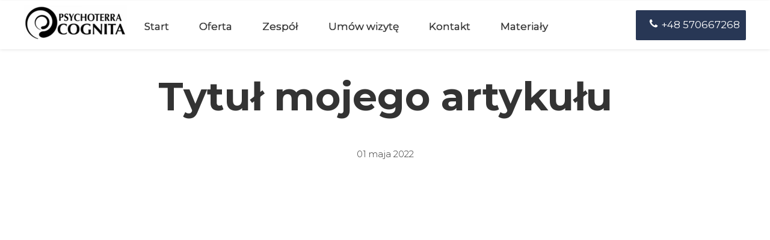

--- FILE ---
content_type: text/css
request_url: https://psychoterracognita.pl/files/dynamicContent/sites/aeq98x/css/newspage_2/mixoptsg.css
body_size: 1394
content:
#element_1424_content{opacity: 1;background-color: rgba(255, 255, 255, 0);background-size: auto;background-attachment: scroll;background-repeat: no-repeat;background-position: 0px 0px;border-radius: 3.0px; border: none;box-shadow: none;vertical-align: middle;horizontal-align: center;}#element_1424_content .ww_button_text{vertical-align:middle;text-align:center;}#element_1424 {z-index: 13;}#element_1425_content{opacity: 1;background-color: rgba(255, 255, 255, 0);background-size: auto;background-attachment: scroll;background-repeat: no-repeat;background-position: 0px 0px;border-radius: 3.0px; border: none;box-shadow: none;vertical-align: middle;horizontal-align: center;}#element_1425_content .ww_button_text{vertical-align:middle;text-align:center;}#element_1425 {z-index: 12;}#element_1426_content{opacity: 1;background-color: rgba(255, 255, 255, 0);background-size: auto;background-attachment: scroll;background-repeat: no-repeat;background-position: 0px 0px;border-radius: 3.0px; border: none;box-shadow: none;vertical-align: middle;horizontal-align: center;}#element_1426_content .ww_button_text{vertical-align:middle;text-align:center;}#element_1426 {z-index: 11;}#element_1427_content{opacity: 1;background-color: rgba(255, 255, 255, 0);background-size: auto;background-attachment: scroll;background-repeat: no-repeat;background-position: 0px 0px;border-radius: 3.0px; border: none;box-shadow: none;vertical-align: middle;horizontal-align: center;}#element_1427_content .ww_button_text{vertical-align:middle;text-align:center;}#element_1427 {z-index: 10;}#element_126_content{opacity: 1;background-color: rgb(217, 220, 225);background-size: auto;background-attachment: scroll;background-repeat: repeat;background-position: left top;border-radius: 0.0px; border: none;box-shadow: none;}#element_126 {z-index: 9;}#footerGroup_pl_content{opacity: 1;background: none;border-radius: 0.0px; border: none;box-shadow: none;}#footerGroup_pl {z-index: 8;}#element_77 {z-index: 7;}#element_436 {z-index: 6;}#element_16 {z-index: 5;}#element_17 {z-index: 4;}#element_138_content{opacity: 1;background: none;border-radius: 0.0px; border: none;box-shadow: none;}#element_138_content > *{}#element_138 {z-index: 3;}#element_139_content{opacity: 1;background: none;border-radius: 0.0px; border: none;box-shadow: none;}#element_139_content > .news_date_format{font-family: "Montserrat 300 normal";}#element_139 {z-index: 2;}#element_137_content{opacity: 1;background: none;border-radius: 0.0px; border: none;box-shadow: none;}#element_137 {z-index: 1;}body, body::before, #body, #container {z-index: 0;}@media (max-width: 479px){#element_1424{width: 261.0px;height: 62.0px;left: 30.0px;right: auto;top: 2409.0px;}#element_1424_content{padding: 0px}#element_1425{width: 319.0px;height: 51.0px;left: 4.0px;right: auto;top: 2471.0px;}#element_1425_content{padding: 0px}#element_1426{width: 297.0px;height: 45.0px;left: 66.0px;right: auto;top: 2535.0px;}#element_1426_content{padding: 0px}#element_1427{width: 183.0px;height: 45.0px;left: -23.0px;right: auto;top: 2535.0px;}#element_1427_content{padding: 0px}#element_126{width: calc(100vw - var(--vertical-scrollbar-width, 0px));height: 171.0px;left: calc(-50vw + 50% + calc(var(--vertical-scrollbar-width, 0px)/2));right: auto;top: 2409.0px;}#element_126_content{padding: 0px}#footerGroup_pl{width: calc(100vw - var(--vertical-scrollbar-width, 0px));height: 195.0px;left: calc(-50vw + 50% + calc(var(--vertical-scrollbar-width, 0px)/2));right: auto;top: 2385.0px;}#footerGroup_pl_content{padding: 0px}#element_77{position: fixed;width: 183.0px;height: 50.0px;left: calc(50% - 160px + 99.0px);right: auto;top: 84.0px;}#element_77_content{padding-left: 20.0px; padding-right: 10.0px; padding-top: 10.0px; padding-bottom: 10.0px;}#element_436{position: fixed;width: 171.0px;height: 74.0px;left: calc(50% - 160px + 74.0px);right: auto;top: 0.0px;}#element_436_content{padding: 0px}#element_16{position: fixed;width: 50.0px;height: 50.0px;left: calc(50% - 160px + 39.0px);right: auto;top: 86.0px;}#element_16_content{padding: 0px}#element_17{position: fixed;width: 100%;height: 143.0px;left: 0;right: auto;top: 1.0px;}#element_17_content{padding: 0px}#element_1424{width: 261.0px;height: 62.0px;left: 30.0px;right: auto;top: 2409.0px;}#element_1424_content{padding: 0px}#element_1424 .ww_button_text_wrapper{padding: 0px}#element_1425{width: 319.0px;height: 51.0px;left: 4.0px;right: auto;top: 2471.0px;}#element_1425_content{padding: 0px}#element_1425 .ww_button_text_wrapper{padding: 0px}#element_1426{width: 297.0px;height: 45.0px;left: 66.0px;right: auto;top: 2535.0px;}#element_1426_content{padding: 0px}#element_1426 .ww_button_text_wrapper{padding: 0px}#element_1427{width: 183.0px;height: 45.0px;left: -23.0px;right: auto;top: 2535.0px;}#element_1427_content{padding: 0px}#element_1427 .ww_button_text_wrapper{padding: 0px}#element_126{width: calc(100vw - var(--vertical-scrollbar-width, 0px));height: 171.0px;left: calc(-50vw + 50% + calc(var(--vertical-scrollbar-width, 0px)/2));right: auto;top: 2409.0px;}#element_126_content{padding: 0px}#footerGroup_pl{width: calc(100vw - var(--vertical-scrollbar-width, 0px));height: 195.0px;left: calc(-50vw + 50% + calc(var(--vertical-scrollbar-width, 0px)/2));right: auto;top: 2385.0px;}#footerGroup_pl_content{padding: 0px}#element_138{width: calc(100vw - var(--vertical-scrollbar-width, 0px));height: 275.0px;left: calc(-50vw + 50% + calc(var(--vertical-scrollbar-width, 0px)/2));right: auto;top: 162.0px;}#element_138_content{padding-left: 3.0px; padding-right: 3.0px; padding-top: 10.0px; padding-bottom: 40.0px;}#element_138_content > *{text-align: center;}#element_139{width: 300.0px;height: 78.0px;left: 10.0px;right: auto;top: 437.0px;}#element_139_content{padding-left: 3.0px; padding-right: 3.0px; padding-top: 10.0px; padding-bottom: 50.0px;}#element_139_content > .news_date_format{font-size: 15px;line-height: 18px;text-align: center;}#element_137{width: calc(100vw - var(--vertical-scrollbar-width, 0px));height: 1318.0px;left: calc(-50vw + 50% + calc(var(--vertical-scrollbar-width, 0px)/2));right: auto;top: 994.001953125px;}#element_137_content{padding-left: 4.0px; padding-right: 4.0px; padding-top: 40.0px; padding-bottom: 10.0px;}#element_137_text_0 {width: 100%;}#element_137_text_0 {height: auto;}}@media (max-width: 767px) and (min-width: 480px){#element_1424{width: 182.0px;height: 55.0px;left: 1.0px;right: auto;top: 2104.0px;}#element_1424_content{padding: 0px}#element_1425{width: 281.0px;height: 73.0px;left: -15.0px;right: auto;top: 2158.0px;}#element_1425_content{padding: 0px}#element_1426{width: 182.0px;height: 45.0px;left: 298.0px;right: auto;top: 2099.0px;}#element_1426_content{padding: 0px}#element_1427{width: 182.0px;height: 45.0px;left: 331.0px;right: auto;top: 2123.0px;}#element_1427_content{padding: 0px}#element_126{width: calc(100vw - var(--vertical-scrollbar-width, 0px));height: 153.0px;left: calc(-50vw + 50% + calc(var(--vertical-scrollbar-width, 0px)/2));right: auto;top: 4319.0px;}#element_126_content{padding: 0px}#footerGroup_pl{width: calc(100vw - var(--vertical-scrollbar-width, 0px));height: 3819.1640625px;left: calc(-50vw + 50% + calc(var(--vertical-scrollbar-width, 0px)/2));right: auto;top: 2055.0px;}#footerGroup_pl_content{padding: 0px}#element_77{position: fixed;width: 183.0px;height: 50.0px;left: calc(50% - 240px + 269.0px);right: auto;top: 17.0px;}#element_77_content{padding-left: 20.0px; padding-right: 10.0px; padding-top: 10.0px; padding-bottom: 10.0px;}#element_436{position: fixed;width: 171.0px;height: 74.0px;left: calc(50% - 240px + 28.0px);right: auto;top: 0.0px;}#element_436_content{padding: 0px}#element_16{position: fixed;width: 50.0px;height: 50.0px;left: calc(50% - 240px + 209.0px);right: auto;top: 19.0px;}#element_16_content{padding: 0px}#element_17{position: fixed;width: 100%;height: 81.0px;left: 0;right: auto;top: 1.0px;}#element_17_content{padding: 0px}#element_1424{width: 182.0px;height: 55.0px;left: 1.0px;right: auto;top: 2104.0px;}#element_1424_content{padding: 0px}#element_1424 .ww_button_text_wrapper{padding: 0px}#element_1425{width: 281.0px;height: 73.0px;left: -15.0px;right: auto;top: 2158.0px;}#element_1425_content{padding: 0px}#element_1425 .ww_button_text_wrapper{padding: 0px}#element_1426{width: 182.0px;height: 45.0px;left: 298.0px;right: auto;top: 2099.0px;}#element_1426_content{padding: 0px}#element_1426 .ww_button_text_wrapper{padding: 0px}#element_1427{width: 182.0px;height: 45.0px;left: 331.0px;right: auto;top: 2123.0px;}#element_1427_content{padding: 0px}#element_1427 .ww_button_text_wrapper{padding: 0px}#element_126{width: calc(100vw - var(--vertical-scrollbar-width, 0px));height: 153.0px;left: calc(-50vw + 50% + calc(var(--vertical-scrollbar-width, 0px)/2));right: auto;top: 4319.0px;}#element_126_content{padding: 0px}#footerGroup_pl{width: calc(100vw - var(--vertical-scrollbar-width, 0px));height: 3819.1640625px;left: calc(-50vw + 50% + calc(var(--vertical-scrollbar-width, 0px)/2));right: auto;top: 2055.0px;}#footerGroup_pl_content{padding: 0px}#element_138{width: calc(100vw - var(--vertical-scrollbar-width, 0px));height: 200.0px;left: calc(-50vw + 50% + calc(var(--vertical-scrollbar-width, 0px)/2));right: auto;top: 100.0px;}#element_138_content{padding-left: 4.0px; padding-right: 4.0px; padding-top: 10.0px; padding-bottom: 40.0px;}#element_138_content > *{text-align: center;}#element_139{width: 460.0px;height: 78.0px;left: 10.0px;right: auto;top: 300.0px;}#element_139_content{padding-left: 4.0px; padding-right: 4.0px; padding-top: 10.0px; padding-bottom: 50.0px;}#element_139_content > .news_date_format{font-size: 15px;line-height: 18px;text-align: center;}#element_137{width: calc(100vw - var(--vertical-scrollbar-width, 0px));height: 1125.0px;left: calc(-50vw + 50% + calc(var(--vertical-scrollbar-width, 0px)/2));right: auto;top: 857.001953125px;}#element_137_content{padding-left: 6.0px; padding-right: 6.0px; padding-top: 40.0px; padding-bottom: 10.0px;}#element_137_text_0 {width: 100%;}#element_137_text_0 {height: auto;}}@media (max-width: 1199px) and (min-width: 768px){#element_1424{width: 260.0px;height: 45.0px;left: 0.0px;right: auto;top: 2022.0px;}#element_1424_content{padding: 0px}#element_1425{width: 338.0px;height: 45.0px;left: 0.0px;right: auto;top: 2052.0px;}#element_1425_content{padding: 0px}#element_1426{width: 195.0px;height: 45.0px;left: 378.0px;right: auto;top: 2052.0px;}#element_1426_content{padding: 0px}#element_1427{width: 102.0px;height: 45.0px;left: 400.0px;right: auto;top: 2022.0px;}#element_1427_content{padding: 0px}#element_126{width: calc(100vw - var(--vertical-scrollbar-width, 0px));height: 76.0px;left: calc(-50vw + 50% + calc(var(--vertical-scrollbar-width, 0px)/2));right: auto;top: 4711.0px;}#element_126_content{padding: 0px}#footerGroup_pl{width: calc(100vw - var(--vertical-scrollbar-width, 0px));height: 2787.0px;left: calc(-50vw + 50% + calc(var(--vertical-scrollbar-width, 0px)/2));right: auto;top: 2000.0px;}#footerGroup_pl_content{padding: 0px}#element_77{position: fixed;width: 183.0px;height: 50.0px;left: calc(50% - 384px + 413.0px);right: auto;top: 17.0px;}#element_77_content{padding-left: 20.0px; padding-right: 10.0px; padding-top: 10.0px; padding-bottom: 10.0px;}#element_436{position: fixed;width: 171.0px;height: 74.0px;left: calc(50% - 384px + 172.0px);right: auto;top: 0.0px;}#element_436_content{padding: 0px}#element_16{position: fixed;width: 50.0px;height: 50.0px;left: calc(50% - 384px + 353.0px);right: auto;top: 19.0px;}#element_16_content{padding: 0px}#element_17{position: fixed;width: 100%;height: 81.0px;left: 0;right: auto;top: 1.0px;}#element_17_content{padding: 0px}#element_1424{width: 260.0px;height: 45.0px;left: 0.0px;right: auto;top: 2022.0px;}#element_1424_content{padding: 0px}#element_1424 .ww_button_text_wrapper{padding: 0px}#element_1425{width: 338.0px;height: 45.0px;left: 0.0px;right: auto;top: 2052.0px;}#element_1425_content{padding: 0px}#element_1425 .ww_button_text_wrapper{padding: 0px}#element_1426{width: 195.0px;height: 45.0px;left: 378.0px;right: auto;top: 2052.0px;}#element_1426_content{padding: 0px}#element_1426 .ww_button_text_wrapper{padding: 0px}#element_1427{width: 102.0px;height: 45.0px;left: 400.0px;right: auto;top: 2022.0px;}#element_1427_content{padding: 0px}#element_1427 .ww_button_text_wrapper{padding: 0px}#element_126{width: calc(100vw - var(--vertical-scrollbar-width, 0px));height: 76.0px;left: calc(-50vw + 50% + calc(var(--vertical-scrollbar-width, 0px)/2));right: auto;top: 4711.0px;}#element_126_content{padding: 0px}#footerGroup_pl{width: calc(100vw - var(--vertical-scrollbar-width, 0px));height: 2787.0px;left: calc(-50vw + 50% + calc(var(--vertical-scrollbar-width, 0px)/2));right: auto;top: 2000.0px;}#footerGroup_pl_content{padding: 0px}#element_138{width: calc(100vw - var(--vertical-scrollbar-width, 0px));height: 125.0px;left: calc(-50vw + 50% + calc(var(--vertical-scrollbar-width, 0px)/2));right: auto;top: 100.0px;}#element_138_content{padding-left: 6.0px; padding-right: 6.0px; padding-top: 10.0px; padding-bottom: 40.0px;}#element_138_content > *{text-align: center;}#element_139{width: 748.0px;height: 78.0px;left: 10.0px;right: auto;top: 300.0px;}#element_139_content{padding-left: 6.0px; padding-right: 6.0px; padding-top: 10.0px; padding-bottom: 50.0px;}#element_139_content > .news_date_format{font-size: 15px;line-height: 18px;text-align: center;}#element_137{width: calc(100vw - var(--vertical-scrollbar-width, 0px));height: 1070.0px;left: calc(-50vw + 50% + calc(var(--vertical-scrollbar-width, 0px)/2));right: auto;top: 857.001953125px;}#element_137_content{padding-left: 9.0px; padding-right: 9.0px; padding-top: 40.0px; padding-bottom: 10.0px;}#element_137_text_0 {width: 100%;}#element_137_text_0 {height: auto;}}@media (min-width: 1200px){#element_1424{width: 299.0px;height: 45.0px;left: 0.0px;right: auto;top: 2489.0px;}#element_1424_content{padding: 0px}#element_1425{width: 341.0px;height: 43.0px;left: 0.0px;right: auto;top: 2444.0px;}#element_1425_content{padding: 0px}#element_1426{width: 128.0px;height: 36.0px;left: 1050.0px;right: auto;top: 2425.0px;}#element_1426_content{padding: 0px}#element_1427{width: 94.0px;height: 42.0px;left: 1050.0px;right: auto;top: 2445.0px;}#element_1427_content{padding: 0px}#element_126{width: calc(100vw - var(--vertical-scrollbar-width, 0px));height: 89.0px;left: calc(-50vw + 50% + calc(var(--vertical-scrollbar-width, 0px)/2));right: auto;top: 2400.0px;}#element_126_content{padding: 0px}#footerGroup_pl{width: calc(100vw - var(--vertical-scrollbar-width, 0px));height: 168.0px;left: calc(-50vw + 50% + calc(var(--vertical-scrollbar-width, 0px)/2));right: auto;top: 2323.0px;}#footerGroup_pl_content{padding: 0px}#element_77{position: fixed;width: 183.0px;height: 50.0px;left: calc(50% - 600px + 1017.0px);right: auto;top: 17.0px;}#element_77_content{padding-left: 20.0px; padding-right: 10.0px; padding-top: 10.0px; padding-bottom: 10.0px;}#element_436{position: fixed;width: 171.0px;height: 74.0px;left: calc(50% - 600px + 0.0px);right: auto;top: 0.0px;}#element_436_content{padding: 0px}#element_16{position: fixed;width: 50.0px;height: 50.0px;left: calc(50% - 600px + 180.0px);right: auto;top: 19.0px;}#element_16_content{padding: 0px}#element_17{position: fixed;width: 100%;height: 143.0px;left: 0;right: auto;top: 1.0px;}#element_17_content{padding: 0px}#element_1424{width: 299.0px;height: 45.0px;left: 0.0px;right: auto;top: 2489.0px;}#element_1424_content{padding: 0px}#element_1424 .ww_button_text_wrapper{padding: 0px}#element_1425{width: 341.0px;height: 43.0px;left: 0.0px;right: auto;top: 2444.0px;}#element_1425_content{padding: 0px}#element_1425 .ww_button_text_wrapper{padding: 0px}#element_1426{width: 128.0px;height: 36.0px;left: 1050.0px;right: auto;top: 2425.0px;}#element_1426_content{padding: 0px}#element_1426 .ww_button_text_wrapper{padding: 0px}#element_1427{width: 94.0px;height: 42.0px;left: 1050.0px;right: auto;top: 2445.0px;}#element_1427_content{padding: 0px}#element_1427 .ww_button_text_wrapper{padding: 0px}#element_126{width: calc(100vw - var(--vertical-scrollbar-width, 0px));height: 89.0px;left: calc(-50vw + 50% + calc(var(--vertical-scrollbar-width, 0px)/2));right: auto;top: 2400.0px;}#element_126_content{padding: 0px}#footerGroup_pl{width: calc(100vw - var(--vertical-scrollbar-width, 0px));height: 168.0px;left: calc(-50vw + 50% + calc(var(--vertical-scrollbar-width, 0px)/2));right: auto;top: 2323.0px;}#footerGroup_pl_content{padding: 0px}#element_138{width: 360.0px;height: 275.0px;left: 420.0px;right: auto;top: 99.0px;}#element_138_content{padding-left: 10.0px; padding-right: 10.0px; padding-top: 10.0px; padding-bottom: 40.0px;}#element_138_content > *{text-align: center;}#element_139{width: 300.0px;height: 78.0px;left: 0.0px;right: auto;top: 374.0px;}#element_139_content{padding-left: 10.0px; padding-right: 10.0px; padding-top: 10.0px; padding-bottom: 50.0px;}#element_139_content > .news_date_format{font-size: 15px;line-height: 18px;text-align: center;}#element_137{width: 360.0px;height: 1318.0px;left: 420.0px;right: auto;top: 932.0px;}#element_137_content{padding-left: 10.0px; padding-right: 10.0px; padding-top: 40.0px; padding-bottom: 10.0px;}#element_137_text_0 {width: 100%;}}

--- FILE ---
content_type: text/css
request_url: https://psychoterracognita.pl/files/dynamicContent/sites/aeq98x/css/newspage_2/mixoptsg.css
body_size: 1394
content:
#element_1424_content{opacity: 1;background-color: rgba(255, 255, 255, 0);background-size: auto;background-attachment: scroll;background-repeat: no-repeat;background-position: 0px 0px;border-radius: 3.0px; border: none;box-shadow: none;vertical-align: middle;horizontal-align: center;}#element_1424_content .ww_button_text{vertical-align:middle;text-align:center;}#element_1424 {z-index: 13;}#element_1425_content{opacity: 1;background-color: rgba(255, 255, 255, 0);background-size: auto;background-attachment: scroll;background-repeat: no-repeat;background-position: 0px 0px;border-radius: 3.0px; border: none;box-shadow: none;vertical-align: middle;horizontal-align: center;}#element_1425_content .ww_button_text{vertical-align:middle;text-align:center;}#element_1425 {z-index: 12;}#element_1426_content{opacity: 1;background-color: rgba(255, 255, 255, 0);background-size: auto;background-attachment: scroll;background-repeat: no-repeat;background-position: 0px 0px;border-radius: 3.0px; border: none;box-shadow: none;vertical-align: middle;horizontal-align: center;}#element_1426_content .ww_button_text{vertical-align:middle;text-align:center;}#element_1426 {z-index: 11;}#element_1427_content{opacity: 1;background-color: rgba(255, 255, 255, 0);background-size: auto;background-attachment: scroll;background-repeat: no-repeat;background-position: 0px 0px;border-radius: 3.0px; border: none;box-shadow: none;vertical-align: middle;horizontal-align: center;}#element_1427_content .ww_button_text{vertical-align:middle;text-align:center;}#element_1427 {z-index: 10;}#element_126_content{opacity: 1;background-color: rgb(217, 220, 225);background-size: auto;background-attachment: scroll;background-repeat: repeat;background-position: left top;border-radius: 0.0px; border: none;box-shadow: none;}#element_126 {z-index: 9;}#footerGroup_pl_content{opacity: 1;background: none;border-radius: 0.0px; border: none;box-shadow: none;}#footerGroup_pl {z-index: 8;}#element_77 {z-index: 7;}#element_436 {z-index: 6;}#element_16 {z-index: 5;}#element_17 {z-index: 4;}#element_138_content{opacity: 1;background: none;border-radius: 0.0px; border: none;box-shadow: none;}#element_138_content > *{}#element_138 {z-index: 3;}#element_139_content{opacity: 1;background: none;border-radius: 0.0px; border: none;box-shadow: none;}#element_139_content > .news_date_format{font-family: "Montserrat 300 normal";}#element_139 {z-index: 2;}#element_137_content{opacity: 1;background: none;border-radius: 0.0px; border: none;box-shadow: none;}#element_137 {z-index: 1;}body, body::before, #body, #container {z-index: 0;}@media (max-width: 479px){#element_1424{width: 261.0px;height: 62.0px;left: 30.0px;right: auto;top: 2409.0px;}#element_1424_content{padding: 0px}#element_1425{width: 319.0px;height: 51.0px;left: 4.0px;right: auto;top: 2471.0px;}#element_1425_content{padding: 0px}#element_1426{width: 297.0px;height: 45.0px;left: 66.0px;right: auto;top: 2535.0px;}#element_1426_content{padding: 0px}#element_1427{width: 183.0px;height: 45.0px;left: -23.0px;right: auto;top: 2535.0px;}#element_1427_content{padding: 0px}#element_126{width: calc(100vw - var(--vertical-scrollbar-width, 0px));height: 171.0px;left: calc(-50vw + 50% + calc(var(--vertical-scrollbar-width, 0px)/2));right: auto;top: 2409.0px;}#element_126_content{padding: 0px}#footerGroup_pl{width: calc(100vw - var(--vertical-scrollbar-width, 0px));height: 195.0px;left: calc(-50vw + 50% + calc(var(--vertical-scrollbar-width, 0px)/2));right: auto;top: 2385.0px;}#footerGroup_pl_content{padding: 0px}#element_77{position: fixed;width: 183.0px;height: 50.0px;left: calc(50% - 160px + 99.0px);right: auto;top: 84.0px;}#element_77_content{padding-left: 20.0px; padding-right: 10.0px; padding-top: 10.0px; padding-bottom: 10.0px;}#element_436{position: fixed;width: 171.0px;height: 74.0px;left: calc(50% - 160px + 74.0px);right: auto;top: 0.0px;}#element_436_content{padding: 0px}#element_16{position: fixed;width: 50.0px;height: 50.0px;left: calc(50% - 160px + 39.0px);right: auto;top: 86.0px;}#element_16_content{padding: 0px}#element_17{position: fixed;width: 100%;height: 143.0px;left: 0;right: auto;top: 1.0px;}#element_17_content{padding: 0px}#element_1424{width: 261.0px;height: 62.0px;left: 30.0px;right: auto;top: 2409.0px;}#element_1424_content{padding: 0px}#element_1424 .ww_button_text_wrapper{padding: 0px}#element_1425{width: 319.0px;height: 51.0px;left: 4.0px;right: auto;top: 2471.0px;}#element_1425_content{padding: 0px}#element_1425 .ww_button_text_wrapper{padding: 0px}#element_1426{width: 297.0px;height: 45.0px;left: 66.0px;right: auto;top: 2535.0px;}#element_1426_content{padding: 0px}#element_1426 .ww_button_text_wrapper{padding: 0px}#element_1427{width: 183.0px;height: 45.0px;left: -23.0px;right: auto;top: 2535.0px;}#element_1427_content{padding: 0px}#element_1427 .ww_button_text_wrapper{padding: 0px}#element_126{width: calc(100vw - var(--vertical-scrollbar-width, 0px));height: 171.0px;left: calc(-50vw + 50% + calc(var(--vertical-scrollbar-width, 0px)/2));right: auto;top: 2409.0px;}#element_126_content{padding: 0px}#footerGroup_pl{width: calc(100vw - var(--vertical-scrollbar-width, 0px));height: 195.0px;left: calc(-50vw + 50% + calc(var(--vertical-scrollbar-width, 0px)/2));right: auto;top: 2385.0px;}#footerGroup_pl_content{padding: 0px}#element_138{width: calc(100vw - var(--vertical-scrollbar-width, 0px));height: 275.0px;left: calc(-50vw + 50% + calc(var(--vertical-scrollbar-width, 0px)/2));right: auto;top: 162.0px;}#element_138_content{padding-left: 3.0px; padding-right: 3.0px; padding-top: 10.0px; padding-bottom: 40.0px;}#element_138_content > *{text-align: center;}#element_139{width: 300.0px;height: 78.0px;left: 10.0px;right: auto;top: 437.0px;}#element_139_content{padding-left: 3.0px; padding-right: 3.0px; padding-top: 10.0px; padding-bottom: 50.0px;}#element_139_content > .news_date_format{font-size: 15px;line-height: 18px;text-align: center;}#element_137{width: calc(100vw - var(--vertical-scrollbar-width, 0px));height: 1318.0px;left: calc(-50vw + 50% + calc(var(--vertical-scrollbar-width, 0px)/2));right: auto;top: 994.001953125px;}#element_137_content{padding-left: 4.0px; padding-right: 4.0px; padding-top: 40.0px; padding-bottom: 10.0px;}#element_137_text_0 {width: 100%;}#element_137_text_0 {height: auto;}}@media (max-width: 767px) and (min-width: 480px){#element_1424{width: 182.0px;height: 55.0px;left: 1.0px;right: auto;top: 2104.0px;}#element_1424_content{padding: 0px}#element_1425{width: 281.0px;height: 73.0px;left: -15.0px;right: auto;top: 2158.0px;}#element_1425_content{padding: 0px}#element_1426{width: 182.0px;height: 45.0px;left: 298.0px;right: auto;top: 2099.0px;}#element_1426_content{padding: 0px}#element_1427{width: 182.0px;height: 45.0px;left: 331.0px;right: auto;top: 2123.0px;}#element_1427_content{padding: 0px}#element_126{width: calc(100vw - var(--vertical-scrollbar-width, 0px));height: 153.0px;left: calc(-50vw + 50% + calc(var(--vertical-scrollbar-width, 0px)/2));right: auto;top: 4319.0px;}#element_126_content{padding: 0px}#footerGroup_pl{width: calc(100vw - var(--vertical-scrollbar-width, 0px));height: 3819.1640625px;left: calc(-50vw + 50% + calc(var(--vertical-scrollbar-width, 0px)/2));right: auto;top: 2055.0px;}#footerGroup_pl_content{padding: 0px}#element_77{position: fixed;width: 183.0px;height: 50.0px;left: calc(50% - 240px + 269.0px);right: auto;top: 17.0px;}#element_77_content{padding-left: 20.0px; padding-right: 10.0px; padding-top: 10.0px; padding-bottom: 10.0px;}#element_436{position: fixed;width: 171.0px;height: 74.0px;left: calc(50% - 240px + 28.0px);right: auto;top: 0.0px;}#element_436_content{padding: 0px}#element_16{position: fixed;width: 50.0px;height: 50.0px;left: calc(50% - 240px + 209.0px);right: auto;top: 19.0px;}#element_16_content{padding: 0px}#element_17{position: fixed;width: 100%;height: 81.0px;left: 0;right: auto;top: 1.0px;}#element_17_content{padding: 0px}#element_1424{width: 182.0px;height: 55.0px;left: 1.0px;right: auto;top: 2104.0px;}#element_1424_content{padding: 0px}#element_1424 .ww_button_text_wrapper{padding: 0px}#element_1425{width: 281.0px;height: 73.0px;left: -15.0px;right: auto;top: 2158.0px;}#element_1425_content{padding: 0px}#element_1425 .ww_button_text_wrapper{padding: 0px}#element_1426{width: 182.0px;height: 45.0px;left: 298.0px;right: auto;top: 2099.0px;}#element_1426_content{padding: 0px}#element_1426 .ww_button_text_wrapper{padding: 0px}#element_1427{width: 182.0px;height: 45.0px;left: 331.0px;right: auto;top: 2123.0px;}#element_1427_content{padding: 0px}#element_1427 .ww_button_text_wrapper{padding: 0px}#element_126{width: calc(100vw - var(--vertical-scrollbar-width, 0px));height: 153.0px;left: calc(-50vw + 50% + calc(var(--vertical-scrollbar-width, 0px)/2));right: auto;top: 4319.0px;}#element_126_content{padding: 0px}#footerGroup_pl{width: calc(100vw - var(--vertical-scrollbar-width, 0px));height: 3819.1640625px;left: calc(-50vw + 50% + calc(var(--vertical-scrollbar-width, 0px)/2));right: auto;top: 2055.0px;}#footerGroup_pl_content{padding: 0px}#element_138{width: calc(100vw - var(--vertical-scrollbar-width, 0px));height: 200.0px;left: calc(-50vw + 50% + calc(var(--vertical-scrollbar-width, 0px)/2));right: auto;top: 100.0px;}#element_138_content{padding-left: 4.0px; padding-right: 4.0px; padding-top: 10.0px; padding-bottom: 40.0px;}#element_138_content > *{text-align: center;}#element_139{width: 460.0px;height: 78.0px;left: 10.0px;right: auto;top: 300.0px;}#element_139_content{padding-left: 4.0px; padding-right: 4.0px; padding-top: 10.0px; padding-bottom: 50.0px;}#element_139_content > .news_date_format{font-size: 15px;line-height: 18px;text-align: center;}#element_137{width: calc(100vw - var(--vertical-scrollbar-width, 0px));height: 1125.0px;left: calc(-50vw + 50% + calc(var(--vertical-scrollbar-width, 0px)/2));right: auto;top: 857.001953125px;}#element_137_content{padding-left: 6.0px; padding-right: 6.0px; padding-top: 40.0px; padding-bottom: 10.0px;}#element_137_text_0 {width: 100%;}#element_137_text_0 {height: auto;}}@media (max-width: 1199px) and (min-width: 768px){#element_1424{width: 260.0px;height: 45.0px;left: 0.0px;right: auto;top: 2022.0px;}#element_1424_content{padding: 0px}#element_1425{width: 338.0px;height: 45.0px;left: 0.0px;right: auto;top: 2052.0px;}#element_1425_content{padding: 0px}#element_1426{width: 195.0px;height: 45.0px;left: 378.0px;right: auto;top: 2052.0px;}#element_1426_content{padding: 0px}#element_1427{width: 102.0px;height: 45.0px;left: 400.0px;right: auto;top: 2022.0px;}#element_1427_content{padding: 0px}#element_126{width: calc(100vw - var(--vertical-scrollbar-width, 0px));height: 76.0px;left: calc(-50vw + 50% + calc(var(--vertical-scrollbar-width, 0px)/2));right: auto;top: 4711.0px;}#element_126_content{padding: 0px}#footerGroup_pl{width: calc(100vw - var(--vertical-scrollbar-width, 0px));height: 2787.0px;left: calc(-50vw + 50% + calc(var(--vertical-scrollbar-width, 0px)/2));right: auto;top: 2000.0px;}#footerGroup_pl_content{padding: 0px}#element_77{position: fixed;width: 183.0px;height: 50.0px;left: calc(50% - 384px + 413.0px);right: auto;top: 17.0px;}#element_77_content{padding-left: 20.0px; padding-right: 10.0px; padding-top: 10.0px; padding-bottom: 10.0px;}#element_436{position: fixed;width: 171.0px;height: 74.0px;left: calc(50% - 384px + 172.0px);right: auto;top: 0.0px;}#element_436_content{padding: 0px}#element_16{position: fixed;width: 50.0px;height: 50.0px;left: calc(50% - 384px + 353.0px);right: auto;top: 19.0px;}#element_16_content{padding: 0px}#element_17{position: fixed;width: 100%;height: 81.0px;left: 0;right: auto;top: 1.0px;}#element_17_content{padding: 0px}#element_1424{width: 260.0px;height: 45.0px;left: 0.0px;right: auto;top: 2022.0px;}#element_1424_content{padding: 0px}#element_1424 .ww_button_text_wrapper{padding: 0px}#element_1425{width: 338.0px;height: 45.0px;left: 0.0px;right: auto;top: 2052.0px;}#element_1425_content{padding: 0px}#element_1425 .ww_button_text_wrapper{padding: 0px}#element_1426{width: 195.0px;height: 45.0px;left: 378.0px;right: auto;top: 2052.0px;}#element_1426_content{padding: 0px}#element_1426 .ww_button_text_wrapper{padding: 0px}#element_1427{width: 102.0px;height: 45.0px;left: 400.0px;right: auto;top: 2022.0px;}#element_1427_content{padding: 0px}#element_1427 .ww_button_text_wrapper{padding: 0px}#element_126{width: calc(100vw - var(--vertical-scrollbar-width, 0px));height: 76.0px;left: calc(-50vw + 50% + calc(var(--vertical-scrollbar-width, 0px)/2));right: auto;top: 4711.0px;}#element_126_content{padding: 0px}#footerGroup_pl{width: calc(100vw - var(--vertical-scrollbar-width, 0px));height: 2787.0px;left: calc(-50vw + 50% + calc(var(--vertical-scrollbar-width, 0px)/2));right: auto;top: 2000.0px;}#footerGroup_pl_content{padding: 0px}#element_138{width: calc(100vw - var(--vertical-scrollbar-width, 0px));height: 125.0px;left: calc(-50vw + 50% + calc(var(--vertical-scrollbar-width, 0px)/2));right: auto;top: 100.0px;}#element_138_content{padding-left: 6.0px; padding-right: 6.0px; padding-top: 10.0px; padding-bottom: 40.0px;}#element_138_content > *{text-align: center;}#element_139{width: 748.0px;height: 78.0px;left: 10.0px;right: auto;top: 300.0px;}#element_139_content{padding-left: 6.0px; padding-right: 6.0px; padding-top: 10.0px; padding-bottom: 50.0px;}#element_139_content > .news_date_format{font-size: 15px;line-height: 18px;text-align: center;}#element_137{width: calc(100vw - var(--vertical-scrollbar-width, 0px));height: 1070.0px;left: calc(-50vw + 50% + calc(var(--vertical-scrollbar-width, 0px)/2));right: auto;top: 857.001953125px;}#element_137_content{padding-left: 9.0px; padding-right: 9.0px; padding-top: 40.0px; padding-bottom: 10.0px;}#element_137_text_0 {width: 100%;}#element_137_text_0 {height: auto;}}@media (min-width: 1200px){#element_1424{width: 299.0px;height: 45.0px;left: 0.0px;right: auto;top: 2489.0px;}#element_1424_content{padding: 0px}#element_1425{width: 341.0px;height: 43.0px;left: 0.0px;right: auto;top: 2444.0px;}#element_1425_content{padding: 0px}#element_1426{width: 128.0px;height: 36.0px;left: 1050.0px;right: auto;top: 2425.0px;}#element_1426_content{padding: 0px}#element_1427{width: 94.0px;height: 42.0px;left: 1050.0px;right: auto;top: 2445.0px;}#element_1427_content{padding: 0px}#element_126{width: calc(100vw - var(--vertical-scrollbar-width, 0px));height: 89.0px;left: calc(-50vw + 50% + calc(var(--vertical-scrollbar-width, 0px)/2));right: auto;top: 2400.0px;}#element_126_content{padding: 0px}#footerGroup_pl{width: calc(100vw - var(--vertical-scrollbar-width, 0px));height: 168.0px;left: calc(-50vw + 50% + calc(var(--vertical-scrollbar-width, 0px)/2));right: auto;top: 2323.0px;}#footerGroup_pl_content{padding: 0px}#element_77{position: fixed;width: 183.0px;height: 50.0px;left: calc(50% - 600px + 1017.0px);right: auto;top: 17.0px;}#element_77_content{padding-left: 20.0px; padding-right: 10.0px; padding-top: 10.0px; padding-bottom: 10.0px;}#element_436{position: fixed;width: 171.0px;height: 74.0px;left: calc(50% - 600px + 0.0px);right: auto;top: 0.0px;}#element_436_content{padding: 0px}#element_16{position: fixed;width: 50.0px;height: 50.0px;left: calc(50% - 600px + 180.0px);right: auto;top: 19.0px;}#element_16_content{padding: 0px}#element_17{position: fixed;width: 100%;height: 143.0px;left: 0;right: auto;top: 1.0px;}#element_17_content{padding: 0px}#element_1424{width: 299.0px;height: 45.0px;left: 0.0px;right: auto;top: 2489.0px;}#element_1424_content{padding: 0px}#element_1424 .ww_button_text_wrapper{padding: 0px}#element_1425{width: 341.0px;height: 43.0px;left: 0.0px;right: auto;top: 2444.0px;}#element_1425_content{padding: 0px}#element_1425 .ww_button_text_wrapper{padding: 0px}#element_1426{width: 128.0px;height: 36.0px;left: 1050.0px;right: auto;top: 2425.0px;}#element_1426_content{padding: 0px}#element_1426 .ww_button_text_wrapper{padding: 0px}#element_1427{width: 94.0px;height: 42.0px;left: 1050.0px;right: auto;top: 2445.0px;}#element_1427_content{padding: 0px}#element_1427 .ww_button_text_wrapper{padding: 0px}#element_126{width: calc(100vw - var(--vertical-scrollbar-width, 0px));height: 89.0px;left: calc(-50vw + 50% + calc(var(--vertical-scrollbar-width, 0px)/2));right: auto;top: 2400.0px;}#element_126_content{padding: 0px}#footerGroup_pl{width: calc(100vw - var(--vertical-scrollbar-width, 0px));height: 168.0px;left: calc(-50vw + 50% + calc(var(--vertical-scrollbar-width, 0px)/2));right: auto;top: 2323.0px;}#footerGroup_pl_content{padding: 0px}#element_138{width: 360.0px;height: 275.0px;left: 420.0px;right: auto;top: 99.0px;}#element_138_content{padding-left: 10.0px; padding-right: 10.0px; padding-top: 10.0px; padding-bottom: 40.0px;}#element_138_content > *{text-align: center;}#element_139{width: 300.0px;height: 78.0px;left: 0.0px;right: auto;top: 374.0px;}#element_139_content{padding-left: 10.0px; padding-right: 10.0px; padding-top: 10.0px; padding-bottom: 50.0px;}#element_139_content > .news_date_format{font-size: 15px;line-height: 18px;text-align: center;}#element_137{width: 360.0px;height: 1318.0px;left: 420.0px;right: auto;top: 932.0px;}#element_137_content{padding-left: 10.0px; padding-right: 10.0px; padding-top: 40.0px; padding-bottom: 10.0px;}#element_137_text_0 {width: 100%;}}

--- FILE ---
content_type: application/javascript
request_url: https://psychoterracognita.pl/files/staticContent/5.565.0/websitesResources/websitesResources/galleryModule-d45867ac9cd5e6e1479a0ec6cfe32384.js
body_size: 39886
content:
//# sourceMappingURL=galleryModule.js.map
var process=process||{env:{NODE_ENV:"development"}};
!function(t){var e={};function i(n){if(e[n])return e[n].exports;var a=e[n]={i:n,l:!1,exports:{}};return t[n].call(a.exports,a,a.exports,i),a.l=!0,a.exports}i.m=t,i.c=e,i.d=function(t,e,n){i.o(t,e)||Object.defineProperty(t,e,{configurable:!1,enumerable:!0,get:n})},i.n=function(t){var e=t&&t.__esModule?function e(){return t.default}:function e(){return t};return i.d(e,"a",e),e},i.o=function(t,e){return Object.prototype.hasOwnProperty.call(t,e)},i.p="",i(i.s=7003)}({0:function(t,e,i){function n(t,e){if(!(t instanceof
e))throw new TypeError("Cannot call a class as a function");}e.a=n},1:function(t,e,i){function n(t,e){for(var i=0;i<e.length;i++){var n=e[i];n.enumerable=n.enumerable||!1,n.configurable=!0,"value"in n&&(n.writable=!0),Object.defineProperty(t,n.key,n)}}function a(t,e,i){return e&&n(t.prototype,e),i&&n(t,i),Object.defineProperty(t,"prototype",{writable:!1}),t}e.a=a},10:function(t,e,i){function n(t){if(void 0===t)throw new ReferenceError("this hasn't been initialised - super() hasn't been called");return t}
e.a=n},106:function(t,e,i){var n={PX:"px",PERCENT:"%",VW:"vw",VH:"vh"};Object.freeze(n),e.a=n},11:function(t,e,i){!function n(a,r){if(1)t.exports=r(i(62),i(218));else if("function"==typeof define&&define.amd)define(["@webwave/type","@webwave/webwave-logger"],r);else{var s="object"==typeof e?r(require("@webwave/type"),require("@webwave/webwave-logger")):r(a["@webwave/type"],a["@webwave/webwave-logger"]);for(var o in s)("object"==typeof e?e:a)[o]=s[o]}}("undefined"!=typeof self?self:this,function(t,
i){return function(t){var e={};function i(n){if(e[n])return e[n].exports;var a=e[n]={i:n,l:!1,exports:{}};return t[n].call(a.exports,a,a.exports,i),a.l=!0,a.exports}return i.m=t,i.c=e,i.d=function(t,e,n){i.o(t,e)||Object.defineProperty(t,e,{configurable:!1,enumerable:!0,get:n})},i.n=function(t){var e=t&&t.__esModule?function e(){return t.default}:function e(){return t};return i.d(e,"a",e),e},i.o=function(t,e){return Object.prototype.hasOwnProperty.call(t,e)},i.p="",i(i.s=10)}([function(e,i){e.exports=
t},function(t,e){t.exports=i},function(t,e,i){var n=i(3),a=i(0),r=i.n(a);class s{constructor(t){if(this.r=0,this.g=0,this.b=0,this.a=0,r.a.isString(t)){var e=Object(n.a)(t);null!==e&&(this.r=e[0],this.g=e[1],this.b=e[2],this.a=e[3])}else r.a.isDef(t)&&(r.a.isNumberAndNotNaN(t.r)&&(this.r=t.r),r.a.isNumberAndNotNaN(t.g)&&(this.g=t.g),r.a.isNumberAndNotNaN(t.b)&&(this.b=t.b),r.a.isNumberAndNotNaN(t.a)&&(this.a=t.a))}toRgbaString(){return"rgba("+this.r+", "+this.g+", "+this.b+", "+this.a+")"}toRgbString(){return"rgb("+
this.r+", "+this.g+", "+this.b+")"}subtract(t){return this.r-=t.r,this.g-=t.g,this.b-=t.b,this.a-=t.a,this}add(t){return this.r+=t.r,this.g+=t.g,this.b+=t.b,this.a+=t.a,this}multiply(t){return this.r=Math.round(this.r*t),this.g=Math.round(this.g*t),this.b=Math.round(this.b*t),this.multiplyAlpha(t),this}multiplyAlpha(t){this.a*=t}clone(){return new s(this)}static rgb2hex(t){return r.a.isNotString(t)?t="#000000":-1!=t.indexOf("#")?t:null!=(t=t.match(/^rgb\((\d+),\s*(\d+),\s*(\d+)\)$/))?"#"+s._hex(t[1])+
s._hex(t[2])+s._hex(t[3]):""}static hex2rgb(t){if(r.a.isNotString(t))return"rgb(0, 0, 0)";let e=0,i=0,n=0;return 4==t.length?(e="0x"+t[1]+t[1],i="0x"+t[2]+t[2],n="0x"+t[3]+t[3]):7==t.length&&(e="0x"+t[1]+t[2],i="0x"+t[3]+t[4],n="0x"+t[5]+t[6]),"rgb("+ +e+", "+ +i+", "+ +n+")"}static hex2Rgba(t,e){var i=(t=t.slice(-6)).slice(0,2),n=t.slice(2,4),a=t.slice(4);return"rgba("+parseInt(i,16)+","+parseInt(n,16)+","+parseInt(a,16)+","+e+")"}static hex2RgbObject(t){return t=t.slice(-6),{r:parseInt(t.slice(0,
2),16),g:parseInt(t.slice(2,4),16),b:parseInt(t.slice(4),16)}}static isHex(t){return/^#[0-9A-F]{3,6}$/i.test(t)}static isRgba(t){return/^rgba\((\d+),\s*(\d+),\s*(\d+)(?:,\s*(\d+(?:\.\d+)?))?\)$/.test(t)}static isRgb(t){return/rgb\(\s*(\d{1,3})\s*,\s*(\d{1,3})\s*,\s*(\d{1,3})\s*\)$/.test(t)}static rgb2hsl(t){if(r.a.isNotString(t))return{H:0,S:0,L:0};"#"===t[0]&&(t=this.hex2rgb(t));let e=0,i=0,n=0,a;e=(a=t.slice(4,-1).split(",").map(t=>+t))[0],i=a[1],n=a[2],e/=255,i/=255,n/=255;const s=Math.max(e,i,
n),o=s-Math.min(e,i,n),l=o?s===e?(i-n)/o:s===i?2+(n-e)/o:4+(e-i)/o:0;return{H:60*l<0?60*l+360:60*l,S:100*(o?s<=.5?o/(2*s-o):o/(2-(2*s-o)):0),L:100*(2*s-o)/2}}invert(){this.r=255-this.r,this.g=255-this.g,this.b=255-this.b}static _hex(t){return null!==t?("0"+parseInt(t).toString(16)).slice(-2):"00"}randomizeColor(){this.r=Math.floor(255*Math.random()),this.g=Math.floor(255*Math.random()),this.b=Math.floor(255*Math.random()),this.a=1}static rgba2Rgb(t){let e=t.replace(/[^\d,]/g,"").split(",");return`rgb(${e[0]}, ${e[1]}, ${e[2]})`}static obtainRgbValue(t){let e;
return e=s.isHex(t)?s.hex2rgb(t):s.isRgba(t)?s.rgba2Rgb(t):t}static obtainHexValue(t){let e;if(s.isRgb(t))e=s.rgb2hex(t);else if(s.isRgba(t)){let i=s.rgba2Rgb(t);e=s.rgb2hex(i)}else e=t;return e}}e.a=s},function(t,i,n){(function(t){n.d(i,"a",function(){return c});var a={transparent:[0,0,0,0],aliceblue:[240,248,255,1],antiquewhite:[250,235,215,1],aqua:[0,255,255,1],aquamarine:[127,255,212,1],azure:[240,255,255,1],beige:[245,245,220,1],bisque:[255,228,196,1],black:[0,0,0,1],blanchedalmond:[255,235,
205,1],blue:[0,0,255,1],blueviolet:[138,43,226,1],brown:[165,42,42,1],burlywood:[222,184,135,1],cadetblue:[95,158,160,1],chartreuse:[127,255,0,1],chocolate:[210,105,30,1],coral:[255,127,80,1],cornflowerblue:[100,149,237,1],cornsilk:[255,248,220,1],crimson:[220,20,60,1],cyan:[0,255,255,1],darkblue:[0,0,139,1],darkcyan:[0,139,139,1],darkgoldenrod:[184,134,11,1],darkgray:[169,169,169,1],darkgreen:[0,100,0,1],darkgrey:[169,169,169,1],darkkhaki:[189,183,107,1],darkmagenta:[139,0,139,1],darkolivegreen:[85,
107,47,1],darkorange:[255,140,0,1],darkorchid:[153,50,204,1],darkred:[139,0,0,1],darksalmon:[233,150,122,1],darkseagreen:[143,188,143,1],darkslateblue:[72,61,139,1],darkslategray:[47,79,79,1],darkslategrey:[47,79,79,1],darkturquoise:[0,206,209,1],darkviolet:[148,0,211,1],deeppink:[255,20,147,1],deepskyblue:[0,191,255,1],dimgray:[105,105,105,1],dimgrey:[105,105,105,1],dodgerblue:[30,144,255,1],firebrick:[178,34,34,1],floralwhite:[255,250,240,1],forestgreen:[34,139,34,1],fuchsia:[255,0,255,1],gainsboro:[220,
220,220,1],ghostwhite:[248,248,255,1],gold:[255,215,0,1],goldenrod:[218,165,32,1],gray:[128,128,128,1],green:[0,128,0,1],greenyellow:[173,255,47,1],grey:[128,128,128,1],honeydew:[240,255,240,1],hotpink:[255,105,180,1],indianred:[205,92,92,1],indigo:[75,0,130,1],ivory:[255,255,240,1],khaki:[240,230,140,1],lavender:[230,230,250,1],lavenderblush:[255,240,245,1],lawngreen:[124,252,0,1],lemonchiffon:[255,250,205,1],lightblue:[173,216,230,1],lightcoral:[240,128,128,1],lightcyan:[224,255,255,1],lightgoldenrodyellow:[250,
250,210,1],lightgray:[211,211,211,1],lightgreen:[144,238,144,1],lightgrey:[211,211,211,1],lightpink:[255,182,193,1],lightsalmon:[255,160,122,1],lightseagreen:[32,178,170,1],lightskyblue:[135,206,250,1],lightslategray:[119,136,153,1],lightslategrey:[119,136,153,1],lightsteelblue:[176,196,222,1],lightyellow:[255,255,224,1],lime:[0,255,0,1],limegreen:[50,205,50,1],linen:[250,240,230,1],magenta:[255,0,255,1],maroon:[128,0,0,1],mediumaquamarine:[102,205,170,1],mediumblue:[0,0,205,1],mediumorchid:[186,
85,211,1],mediumpurple:[147,112,219,1],mediumseagreen:[60,179,113,1],mediumslateblue:[123,104,238,1],mediumspringgreen:[0,250,154,1],mediumturquoise:[72,209,204,1],mediumvioletred:[199,21,133,1],midnightblue:[25,25,112,1],mintcream:[245,255,250,1],mistyrose:[255,228,225,1],moccasin:[255,228,181,1],navajowhite:[255,222,173,1],navy:[0,0,128,1],oldlace:[253,245,230,1],olive:[128,128,0,1],olivedrab:[107,142,35,1],orange:[255,165,0,1],orangered:[255,69,0,1],orchid:[218,112,214,1],palegoldenrod:[238,232,
170,1],palegreen:[152,251,152,1],paleturquoise:[175,238,238,1],palevioletred:[219,112,147,1],papayawhip:[255,239,213,1],peachpuff:[255,218,185,1],peru:[205,133,63,1],pink:[255,192,203,1],plum:[221,160,221,1],powderblue:[176,224,230,1],purple:[128,0,128,1],rebeccapurple:[102,51,153,1],red:[255,0,0,1],rosybrown:[188,143,143,1],royalblue:[65,105,225,1],saddlebrown:[139,69,19,1],salmon:[250,128,114,1],sandybrown:[244,164,96,1],seagreen:[46,139,87,1],seashell:[255,245,238,1],sienna:[160,82,45,1],silver:[192,
192,192,1],skyblue:[135,206,235,1],slateblue:[106,90,205,1],slategray:[112,128,144,1],slategrey:[112,128,144,1],snow:[255,250,250,1],springgreen:[0,255,127,1],steelblue:[70,130,180,1],tan:[210,180,140,1],teal:[0,128,128,1],thistle:[216,191,216,1],tomato:[255,99,71,1],turquoise:[64,224,208,1],violet:[238,130,238,1],wheat:[245,222,179,1],white:[255,255,255,1],whitesmoke:[245,245,245,1],yellow:[255,255,0,1],yellowgreen:[154,205,50,1]};function r(t){return(t=Math.round(t))<0?0:t>255?255:t}function s(t){return t<
0?0:t>1?1:t}function o(t){return"%"===t[t.length-1]?r(parseFloat(t)/100*255):r(parseInt(t))}function l(t){return"%"===t[t.length-1]?s(parseFloat(t)/100):s(parseFloat(t))}function u(t,e,i){return i<0?i+=1:i>1&&(i-=1),6*i<1?t+(e-t)*i*6:2*i<1?e:3*i<2?t+(e-t)*(2/3-i)*6:t}function c(t){var e=t.replace(/ /g,"").toLowerCase(),i,i;if(e in a)return a[e].slice();if("#"===e[0])return 4===e.length?(i=parseInt(e.substr(1),16))>=0&&i<=4095?[(3840&i)>>4|(3840&i)>>8,240&i|(240&i)>>4,15&i|(15&i)<<4,1]:null:7===e.length&&
(i=parseInt(e.substr(1),16))>=0&&i<=16777215?[(16711680&i)>>16,(65280&i)>>8,255&i,1]:null;var n=e.indexOf("("),s=e.indexOf(")");if(-1!==n&&s+1===e.length){var c=e.substr(0,n),h=e.substr(n+1,s-(n+1)).split(","),p=1,f,d,g,m,v;switch(c){case "rgba":if(4!==h.length)return null;p=l(h.pop());case "rgb":return 3!==h.length?null:[o(h[0]),o(h[1]),o(h[2]),p];case "hsla":if(4!==h.length)return null;p=l(h.pop());case "hsl":return 3!==h.length?null:(f=(parseFloat(h[0])%360+360)%360/360,d=l(h[1]),[r(255*u(m=2*
(g=l(h[2]))-(v=g<=.5?g*(d+1):g+d-g*d),v,f+1/3)),r(255*u(m,v,f)),r(255*u(m,v,f-1/3)),p]);default:return null}}return null}void 0!==t&&t.exports&&(e.parseCSSColor=c)}).call(i,n(14)(t))},function(t,e,i){const n={TOP:"top",TOP_RIGHT:"topRight",RIGHT:"right",BOTTOM_RIGHT:"bottomRight",BOTTOM:"bottom",BOTTOM_LEFT:"bottomLeft",LEFT:"left",TOP_LEFT:"topLeft",CENTER:"center"};e.a=n},function(t,e,i){e.a={TEST:"test",DEVELOPMENT:"development",PRE_PRODUCTION:"pre_production",QUALITY_ASSURANCE:"quality_assurance",
PRODUCTION:"production"}},function(t,e,i){const n={FLOAT:"float",INT:"int"};e.a=n},function(t,e,i){e.a={COMPACT:"compact"}},function(t,e,i){var n=i(0),a=i.n(n);class r{constructor(t,e){this.y=0,this.x=0,a.a.isNumberAndNotNaN(t)?(this.x=t,a.a.isNumberAndNotNaN(e)&&(this.y=e)):a.a.isDef(t)&&(a.a.isNumberAndNotNaN(t.x)&&(this.x=t.x),a.a.isNumberAndNotNaN(t.y)&&(this.y=t.y))}getX(){return this.x}setX(t){this.x=t}getY(){return this.y}setY(t){this.y=t}subtract(t){return this.x-=t.x,this.y-=t.y,this}add(t){return this.x+=
t.x,this.y+=t.y,this}multiply(t){return this.x*=t,this.y*=t,this}serialize(){return{x:this.x,y:this.y}}clone(){return new r({x:this.x,y:this.y})}equals(t){return this.x===t.x&&this.y===t.y}lt(t){return this.x<t.x&&this.y<t.y}lte(t){return this.x<=t.x&&this.y<=t.y}gt(t){return this.x>t.x&&this.y>t.y}gte(t){return this.x>=t.x&&this.y>=t.y}toString(){return`{${this.x},${this.y}}}`}static deserialize(t){return a.a.isNotDef(t)?new r(0,0):new r(t.x,t.y)}static countDistance(t,e){return Math.sqrt(Math.abs(t.getX()-
e.getX())*Math.abs(t.getY()-e.getY()))}}e.a=r},function(t,e,i){e.a={NO_BREAK_SPACE:/\u00a0/g,ONLY_LETTERS:/[a-zA-Z]/g}},function(t,e,i){Object.defineProperty(e,"__esModule",{value:!0});var n=i(11),a=i(12),r=i(13),s=i(2),o=i(15),l=i(16),u=i(17),c=i(18),h=i(4),p=i(19),f=i(5),d=i(20),g=i(21),m=i(22),v=i(23),y=i(24),_=i(7),b=i(25),w=i(26),x=i(27),O=i(28),N=i(29),T=i(8),S=i(9),k=i(30),P=i(31),R=i(32),D=i(6),I=i(33),A=i(34),C=i(38),E=i(39),M=i(3);i.d(e,"ArrayUtils",function(){return r.a}),i.d(e,"Color",
function(){return s.a}),i.d(e,"ColorUtils",function(){return o.a}),i.d(e,"DateUtils",function(){return l.a}),i.d(e,"DecimalSeparators",function(){return u.a}),i.d(e,"DelayedThrottler",function(){return c.a}),i.d(e,"Direction2D",function(){return h.a}),i.d(e,"EnumUtils",function(){return n}),i.d(e,"Environment",function(){return p.a}),i.d(e,"Environments",function(){return f.a}),i.d(e,"FileUtils",function(){return d.a}),i.d(e,"IconsNamesReferences",function(){return g.a}),i.d(e,"InputUtils",function(){return m.a}),
i.d(e,"KeyBindings",function(){return v.a}),i.d(e,"KeyCodes",function(){return y.a}),i.d(e,"MathOutputFormat",function(){return _.a}),i.d(e,"MathUtils",function(){return b.a}),i.d(e,"MobileUtils",function(){return w.a}),i.d(e,"NumberUtils",function(){return x.a}),i.d(e,"ObjectUtils",function(){return O.a}),i.d(e,"Orientation2D",function(){return N.a}),i.d(e,"parseCSSColor",function(){return M.a}),i.d(e,"Point2D",function(){return T.a}),i.d(e,"RegexTypes",function(){return S.a}),i.d(e,"Resize",function(){return k.a}),
i.d(e,"SingleActionThrottler",function(){return P.a}),i.d(e,"Size2D",function(){return R.a}),i.d(e,"SliderInputReturnTypes",function(){return D.a}),i.d(e,"StoreUtils",function(){return I.a}),i.d(e,"StringUtils",function(){return A.a}),i.d(e,"TranslationPrefix",function(){return a}),i.d(e,"VariableUtils",function(){return C.a}),i.d(e,"VueUtils",function(){return E.a})},function(t,e,i){Object.defineProperty(e,"__esModule",{value:!0});const n="autoSorting";e.AUTO_SORTING=n;const a=t=>{Object.defineProperty(t,
n,{value:!0,enumerable:!1})};e.addTranslationSorting=a},function(t,e,i){Object.defineProperty(e,"__esModule",{value:!0});var n=i(0),a=i.n(n);const r="_translationPrefix";e.TRANSLATION_PREFIX_KEY="_translationPrefix";const s="_translationSuffix";e.TRANSLATION_SUFFIX_KEY="_translationSuffix";const o=(t,e,i)=>{Object.defineProperty(t,"_translationPrefix",{value:e,enumerable:!1}),a.a.isDefAndNotNull(i)&&Object.defineProperty(t,"_translationSuffix",{value:i,enumerable:!1})};e.addTranslationPrefix=o;const l=
(t,e,i)=>a.a.isDefAndNotNull(i)&&i18n.exists(`${t._translationPrefix}.${e}.${i}`)?i18n.t(`${t._translationPrefix}.${e}.${i}`):i18n.t(`${t._translationPrefix}.${e}`);e.translateEnumValue=l},function(t,e,i){var n=i(1),a=i.n(n),r=i(0),s=i.n(r);class o{static sortArrayOfObjectsByKeyAscending(t,e){let i=[];return t&&e&&(i=Array.from(t)).sort((t,i)=>{let n=t[e],a=i[e];if(s.a.isString(n)&&s.a.isString(a)&&(n=n.toLowerCase(),a=a.toLowerCase()),s.a.isDefAndNotNull(n)&&s.a.isDefAndNotNull(a)){if(n>a)return 1;
if(n<a)return-1}else if(!1===s.a.isDef(n)||""===n){if(a)return 1}else if((!1===s.a.isDef(a)||""===a)&&n)return-1;return 0}),i}static sortArrayOfObjectsByKeyDescending(t,e){let i=[];return t&&e&&(i=Array.from(t)).sort((t,i)=>{let n=t[e],a=i[e];if(s.a.isString(n)&&s.a.isString(a)&&(n=n.toLowerCase(),a=a.toLowerCase()),s.a.isDefAndNotNull(n)&&s.a.isDefAndNotNull(a)){if(n>a)return-1;if(n<a)return 1}else if(!1===s.a.isDef(n)||""===n){if(a)return-1}else if((!1===s.a.isDef(a)||""===a)&&n)return 1;return 0}),
i}static sortArrayAscending(t){let e=[];return t&&(e=t).sort((t,e)=>{let i=t,n=e;if(s.a.isString(i)&&s.a.isString(n)&&(i=i.toLowerCase(),n=n.toLowerCase()),s.a.isDefAndNotNull(i)&&s.a.isDefAndNotNull(n)){if(i>n)return 1;if(i<n)return-1}return 0}),e}static sortArrayDescending(t){let e=[];return t&&(e=t).sort((t,e)=>{let i=t,n=e;if(s.a.isString(i)&&s.a.isString(n)&&(i=i.toLowerCase(),n=n.toLowerCase()),s.a.isDefAndNotNull(i)&&s.a.isDefAndNotNull(n)){if(i>n)return-1;if(i<n)return 1}return 0}),e}static sortArrayByDefinedSortingValueAscending(t){let e=
[];return t.array&&(e=t.array).sort((e,i)=>{let n=t.getValueCallback(e),a=t.getValueCallback(i);if(s.a.isDefAndNotNull(n)&&s.a.isDefAndNotNull(a)){if(n>a)return 1;if(n<a)return-1}if(s.a.isFunction(t.equalValuesAdditionalCallback)){if((n=t.equalValuesAdditionalCallback(e))>(a=t.equalValuesAdditionalCallback(i)))return 1;if(n<a)return-1}return 0}),e}static isArrayHasOnlyTruthyValues(t){return t.every(t=>!0===t)}static shuffle(t){let e=t.length,i;for(;e>0;)i=Math.floor(Math.random()*e),e--,[t[e],t[i]]=
[t[i],t[e]];return t}static permute(t,e){let i=arguments.length>2&&void 0!==arguments[2]?arguments[2]:[];if(0===t.length)e.push(i);else for(let n=0;n<t.length;n++){let a=t.slice(),r=a.splice(n,1);o.permute(a.slice(),e,i.concat(r))}}static findValueClosestToNumericValue(t,e){if(0===e.length)return null;let i=0,n=1/0;for(let a=0;a<e.length;a++){let r=e[a],s=Math.abs(t-r);s<n&&(n=s,i=a)}return e[i]}static subtractCommonElementsFromArray(t,e){let i=arguments.length>2&&void 0!==arguments[2]?arguments[2]:
void 0;return s.a.isDef(i)?t.filter(t=>!e.some(e=>t[i]===e[i])):t.every(t=>s.a.isObject(t))?t.filter(t=>!e.some(e=>JSON.stringify(e)===JSON.stringify(t))):t.filter(t=>!e.includes(t))}static getUniqueElements(t){return t.filter((t,e,i)=>e===i.findIndex(e=>(!1===s.a.isFunction(e.equals)&&a.a.error("object has not equals method"),e.equals(t))))}static array2stringWithQuota(t){return t.reduce((t,e)=>t?t=`${t}, "${e}"`:`"${e}"`,"")}static mapToIdsArray(t){let e=[];return s.a.isArrayLike(t)&&t.length>0&&
(e=t.map(t=>t.getId())),e}}e.a=o},function(t,e){t.exports=function(t){if(!t.webpackPolyfill){var e=Object.create(t);e.children||(e.children=[]),Object.defineProperty(e,"loaded",{enumerable:!0,get:function(){return e.l}}),Object.defineProperty(e,"id",{enumerable:!0,get:function(){return e.i}}),Object.defineProperty(e,"exports",{enumerable:!0}),e.webpackPolyfill=1}return e}},function(t,e,i){var n=i(2),a=i(0),r=i.n(a);class s{static rgbaOrRgb2hexAndOpacity(t){let e,i,n,a={hex:"#000000",opacity:1},s=
function(t){let e=parseInt(t);return isNaN(e)?"00":(e=Math.max(e,0),1===(e=(e=Math.min(e,255)).toString(16)).length?"0"+e:e)};return r.a.isString(t)&&("transparent"===t&&(a.opacity=0),t.startsWith("rgba")?(e=/rgba\(\s*(\d{1,3})\s*,\s*(\d{1,3})\s*,\s*(\d{1,3})\s*,\s*(\d|\d\.\d*)\)/,(i=t.match(e))&&5===i.length&&(a.hex="#"+s(i[1])+s(i[2])+s(i[3]),n=parseFloat(i[4]),n=Math.max(n,0),n=Math.min(n,1),a.opacity=n)):t.startsWith("rgb")&&(e=/rgb\(\s*(\d{1,3})\s*,\s*(\d{1,3})\s*,\s*(\d{1,3})\s*\)/,(i=t.match(e))&&
4===i.length&&(a.hex="#"+s(i[1])+s(i[2])+s(i[3]),a.opacity=1))),a}static isTransparent(t){return"transparent"===t||0===s.rgbaOrRgb2hexAndOpacity(t).opacity}static isTransparentOrSomeLevelOfTransparency(t){return"transparent"===t||s.rgbaOrRgb2hexAndOpacity(t).opacity<1}static rgbObjectAndOpacityToRgbaString(t,e){return"rgba("+t.r+","+t.g+","+t.b+","+e+")"}static rgbAndOpacityToRgba(t,e){let i,n,a;return r.a.isNotString(t)&&(t="rgb(0,0,0)"),r.a.isNumberAndNotNaN(e)||(e=1),i=/rgb\(\s*(\d{1,3})\s*,\s*(\d{1,3})\s*,\s*(\d{1,3})\s*\)/,
(n=t.match(i))&&4===n.length?(a={r:parseInt(n[1],10),g:parseInt(n[2],10),b:parseInt(n[3],10)},s.rgbObjectAndOpacityToRgbaString(a,e)):"rgba(0,0,0,1)"}static isColorStartWithRgbPhrase(t){return s.isColorStartWithAnyOfPhrase(t,["rgb"])}static isColorStartWithVarPhrase(t){return s.isColorStartWithAnyOfPhrase(t,["var"])}static isColorStartWithAnyOfPhrase(t,e){return e.some(e=>t.startsWith(e))}static isValueContainGradientOrIconPhrase(t){return t.indexOf("gradient")>-1||s.isValueContainsIconPhrase(t)}static isValueContainsIconPhrase(t){return t.indexOf("ww_icon")>
-1}static checkIfColorSame(t,e){let i=!1;if(r.a.isDefAndNotNull(t)&&r.a.isDefAndNotNull(e)){var a,s;let r,o;if(n.a.isRgba(t))r=t;else{let e=t.replace(/[^\d,]/g,"").split(",");r=`rgba(${e[0]}, ${e[1]}, ${e[2]}, 1)`}if(n.a.isRgba(e))o=e;else{let t=e.replace(/[^\d,]/g,"").split(",");o=`rgba(${t[0]}, ${t[1]}, ${t[2]}, 1)`}i=(null==(a=r)?void 0:a.replace(/\s/g,""))===(null==(s=o)?void 0:s.replace(/\s/g,""))}return i}static generateRgbRandomColor(){let t,e,i;return`rgb(${`${s.generateRandomColor(0,255)}`}, ${`${s.generateRandomColor(0,
255)}`}, ${`${s.generateRandomColor(0,255)}`})`}static generateRandomColor(t,e){return Math.round(Math.random()*(e-t)+t)}}e.a=s},function(t,e,i){var n=i(1),a=i.n(n);const r=(t,e)=>`${1E15+t}`.slice(-e);class s{static getMonthNameByLanguage(t,e){void 0===e&&(e=i18n.lng);let i=`months.${t}`,n;return n=i18n.exists(i,{lng:e})?i18n.t(i,{lng:e}):i18n.t(i,{lng:"en"})}static dateToString(t,e,i){let n=t.getDate(),o=t.getMonth()+1,l=t.getFullYear(),u=r(t.getFullYear(),2),c=t.getHours(),h=t.getMinutes(),p=t.getSeconds(),
f=t.getMilliseconds(),d;switch(e){case "dd/mm/yyyy":d=`${r(n,2)}/${r(o,2)}/${l}`;break;case "dd.mm.yyyy":d=`${r(n,2)}.${r(o,2)}.${l}`;break;case "dd/mm/yy":d=`${r(n,2)}/${r(o,2)}/${u}`;break;case "yyyy/mm/dd":d=`${l}/${r(o,2)}/${r(n,2)}`;break;case "yy/mm/dd":d=`${u}/${r(o,2)}/${r(n,2)}`;break;case "d mmmm yyyy":d=`${n} ${s.getMonthNameByLanguage(o,i)} ${l}`;break;case "dd mmmm yyyy":d=`${r(n,2)} ${s.getMonthNameByLanguage(o,i)} ${l}`;break;case "dd.mm.yyyy hh:mm":d=`${r(n,2)}.${r(o,2)}.${l} ${r(c,
2)}:${r(h,2)}`;break;case "dd-mm-yyyy":d=`${r(n,2)}-${r(o,2)}-${l}`;break;case s.availableFormats.DATA_RANGE_FILTER_DATE_FORMAT:d=`${l}-${r(o,2)}-${r(n,2)}`;break;case s.availableFormats.DATE_PICKER_DATE_TIME_FORMAT:d=`${r(n,2)}-${r(o,2)}-${l} ${r(c,2)}:${r(h,2)}`;break;case s.availableFormats.INPUT_DATE_TIME_FORMAT:d=`${l}-${r(o,2)}-${r(n,2)}T${r(c,2)}:${r(h,2)}`;break;case s.availableFormats.ISO_8601_FORMAT:d=`${l}-${r(o,2)}-${r(n,2)}T${r(c,2)}:${r(h,2)}:${r(p,2)}Z`;break;case s.availableFormats.yyyymmdd:d=
l+r(o,2)+r(n,2);break;case s.availableFormats.WERBWAVE_BACKEND_BINDING:d=`${l}-${r(o,2)}-${r(n,2)} ${r(c,2)}:${r(h,2)}:${r(p,2)}.${r(f,2)}`;break;case s.availableFormats.FULL_TIME:d=`${r(c,2)}:${r(h,2)}:${r(p,2)}`;break;case s.availableFormats.STORE_ORDER_DATE:d=`${l}-${r(o,2)}-${r(n,2)} ${r(c,2)}:${r(h,2)}`;break;default:a.a.error(`Nieznany format daty! ('${e}')`),d=`${n}/${o}/${l}`;break}return d}static isValidDate(t){return"[object Date]"===Object.prototype.toString.call(t)&&!isNaN(t.getTime())}static convertTwoDigitYearToFull(t){let e=
s.getNowDateYear(),i,n=100*Math.floor(e/100)+t;return n<e&&(n+=100),n}static convertYearToClosestCentury(t){let e=s.getNowDateYear();if(t<100){let i=100*Math.floor(e/100),n=i+t,a=i+t-100,r=i+t+100;t=Math.abs(e-r)<Math.abs(e-n)?r:Math.abs(e-n)<Math.abs(e-a)?n:a}else if(t<1E3){let i,n=10*t,a=1E3*Math.floor(e/1E3)+t-1E3;t=Math.abs(e-n)<Math.abs(e-a)?n:a}return t}static getNowDateYear(){return(new Date).getFullYear()}static daysBetween(t,e){let i=864E5,n=Math.abs(t-e);return Math.round(n/864E5)}static dateIsGreaterThenNow(t){return t>
new Date}static getBeginOfTheDay(t){return t.setHours(0),t.setMinutes(0),t.setSeconds(0),t}static getEndOfTheDay(t){return t.setHours(23),t.setMinutes(59),t.setSeconds(59),t}static stringToDate(t,e,i){var n,a;let r,o,l,u,c,h,p,f;switch(e){case "dd-mm-yyyy":r=(p=t.split("-"))[0],o=p[1],l=s.convertYearToClosestCentury(parseInt(p[2]));break;case s.availableFormats.DATE_PICKER_DATE_TIME_FORMAT:r=(p=null==(n=(h=t.split(" "))[0])?void 0:n.split("-"))[0],o=p[1],l=s.convertYearToClosestCentury(parseInt(p[2])),
(f=null==(a=h[1])?void 0:a.split(":"))&&(u=f[0],c=f[1]);break}return u&&c?new Date(l,o-1,r,u,c):new Date(l,o-1,r)}}e.a=s,s.availableFormats={"dd/mm/yyyy":"dd/mm/yyyy","dd/mm/yy":"dd/mm/yy","yyyy/mm/dd":"yyyy/mm/dd","yy/mm/dd":"yy/mm/dd","d mmmm yyyy":"d mmmm yyyy","dd mmmm yyyy":"dd mmmm yyyy","dd.mm.yyyy hh:mm":"dd.mm.yyyy hh:mm","dd-mm-yyyy":"dd-mm-yyyy",DATE_PICKER_DATE_TIME_FORMAT:"dd-mm-yyyy hh:mm",WERBWAVE_BACKEND_BINDING:"yyyy-MM-dd HH:mm:ss.S",STORE_ORDER_DATE:"yyyy-MM-dd HH:mm",yyyymmdd:"yyyymmdd",
FULL_TIME:"HH:mm:ss",INPUT_DATE_TIME_FORMAT:"yyyy-mm-ddTHH:mm",ISO_8601_FORMAT:"yyyy-mm-ddTHH:mm:ss",DATA_RANGE_FILTER_DATE_FORMAT:"yyyy-mm-dd"}},function(t,e,i){e.a=Object.freeze({DEFAULT:"",DOT:".",COMMA:",",EMPTY:""})},function(t,e,i){var n=i(0),a=i.n(n);const r=300;class s{constructor(){let t=arguments.length>0&&void 0!==arguments[0]?arguments[0]:{};this._delay=a.a.isNumberAndNotNaN(t.delay)&&t.delay>0?t.delay:r,this._handler=null,this._caller=null,this._args=void 0,this._timeout=void 0}_runFunc(t,
e,i){}_onDelayFinish(){a.a.isFunction(this._handler)&&this._handler.apply(this._caller,this._args)}throttleRun(t,e,i){window.clearTimeout(this._timeout),this._timeout=void 0,this._handler=t,this._caller=e,this._args=i,this._timeout=window.setTimeout(this._onDelayFinish.bind(this),this._delay)}isWaiting(){return a.a.isDefAndNotNull(this._timeout)}}e.a=s},function(t,e,i){var n=i(5),a=i(0),r=i.n(a);let s;class o{static readEnv(){if(r.a.isDef(window.config)&&r.a.isDef(window.config.environment))for(let t in n.a)if(n.a.hasOwnProperty(t)&&
n.a[t]===window.config.environment)return void(s=n.a[t]);s=n.a.PRODUCTION}static getCurrent(){return s}static isDevelopment(){return s===n.a.DEVELOPMENT}static isNotDevelopment(){return s!==n.a.DEVELOPMENT}static isProduction(){return s===n.a.PRODUCTION}static isNotProduction(){return s!==n.a.PRODUCTION}static isTest(){return s===n.a.TEST}static isNotTest(){return s!==n.a.TEST}static isQA(){return s===n.a.PRE_PRODUCTION}static setEnvironment(t){r.a.isValidEnumValue(t,n.a)&&(s=t)}}e.a=o,o.readEnv()},
function(t,e,i){var n=i(1),a=i.n(n),r=i(0),s=i.n(r);class o{static async urlToFile(t,e,i){try{if(!t||""===t.trim())return null;let n=await fetch(t);if(!n.ok)return null;let r=await n.blob();return r&&0!==r.size?new File([r],e,{type:i}):null}catch(t){return a.a.error("Error converting URL to file:",t),null}}}e.a=o},function(t,e,i){e.a={AddSection:"wsection-icon",a:"link-style-text-icon",a_hover:"text_format_black_24dp_2",addNews:"newPageIcon",addSectionAboveIcon:"plus-icon-2",addSectionBelowIcon:"plus-icon-2",
aiIcon:"AI_icon",aiwidget:"widgets-icon",aiText:"ai-icon",alignBottom:"align-vertical-bottom-icon",alignCenter:"align-horizontal-center-icon",alignHorizontal:"horizontal-distribute-icon",alignLeft:"align-horizontal-left-icon",alignMiddle:"align-vertical-center-icon",alignRight:"align-horizontal-right",alignTop:"align-vertical-top-icon",alignVertical:"vertical-distribute-icon",banner_premium:"premium-icon",bindwobjects:"bind-icon",button:"button-tool-icon",carousel:"carousel-tool-icon",changeProduct:"refresh-icon",
changestate:"auto_awesome-icon",commentColored:"chat-outline-icon",contextboxIconSymbol:"settings-tool-icon",copy:"content-copy-icon",copystyle:"content-copy-style-icon",counter:"counter-tool-icon",cut:"content-cut-icon",date:"date-tool-icon",defaultText:"text-menu-tool-icon",delete:"deleteIcon",deltaIndicatorNegativeRange:"arrow-downward-icon",deltaIndicatorPositiveRange:"arrow-upward-icon",duplicate:"content-duplicate",edit:"edit-icon",editOutline:"edit-icon-outline",editProduct:"shop-add-product-icon",
editlink:"link-icon",form:"tollbar-form-icon2",gallery:"gallery-icon",googleMaps:"map-tool-icon",group:"groupIcon",h1:"h1-style-text-headline-icon",h2:"h2-style-text-headline-icon",h3:"h3-style-text-headline-icon",h4:"h4-style-text-headline-icon",htmltool:"code-tool-icon",icon:"icon-tool-icon",imageCropping:"fullscreen-change-size",img:"image-icon",imgMenu:"image-icon-menu",languageSelector:"language-tool-icon",layerblockIconSymbol:"layers-tool-panel-icon",lightbox:"image-grid-tool-icon",login:"login-tool-icon",
menu:"menu-tool-icon",moveSectionDownIcon:"expand-more-icon-2",moveSectionUpIcon:"expand-less-icon-2",moveToFooter:"add-to-footer-icon",moveToLayout:"add-to-website-icon2",moveToLowerSectionIcon:"expand-more-icon-2",moveToUpperSectionIcon:"expand-less-icon-2",moveontop:"moveOnTopIcon",movetobottom:"moveToBottomIcon",newsfeed:"newsfeed-tool-icon",objectHelp:"help-outline-icon",objectLibraryIconSymbol:"library-icon",objectStyle:"edit-icon",objectproperties:"element-settings-icon",objecttext:"paragraph-tool-icon",
otherTools:"more-tool-menu-icon",overviewModeIcon:"preview-icon",p:"title_black_24dp_2",pageThumbnail:"thumbnail_tool_icon",paste:"content-paste-icon",pastestyle:"paste-style-icon",paymentStepClientData:"lock-outline-icon",paymentStepItem:"cms-icon3",paymentStepSummary:"wallet",price:"tag-outline-icon",product:"shop-add-product-icon",productfeed:"product-feed-icon",rectangle:"rectangle-tool",removeFromFooterAction:"delete-from-footer-icon",removeFromLayout:"cancel-icon2",saveIcon:"save-icon",selectSubelement:"more-icon2",
settings:"settings-icon-outline",shop:"shop-menu-tool-icon",shopCart:"shop-menu-tool-icon-1",showNews:"newsfeed-tool-icon",simpleText:"header-tool-icon",slider:"toolbar-slider-icon",stopCropping:"cancel-icon2",text:"paragraph-tool-icon",textTools:"paragraph-tool-icon",timeLineError:"cancel-icon2",timeLineInProgress:"hourglass_empty",timelineSuccess:"check-mark-icon",toolsmenuwrappericonsymbol:"add-element-tool-icon",unbindwobjects:"unbind-icon",ungroup:"cancel-icon2",viewpageicon:"public-icon",wfooter:"add-to-footer-icon",
wgroup:"groupIcon",wlayoutgroup:"add-to-website-icon2",wmediaplayer:"video-tool-icon",wsection:"wsection-icon"}},function(t,e,i){var n=i(6);class a{static isReturnTypeNumeric(t){return t===n.a.INT||t===n.a.FLOAT}static normalizeInputValue(t,e){let i=t.trim();return 0===i.length&&this.isReturnTypeNumeric(e)?"0":i}static parseValueToReturnType(t,e){switch(e){case n.a.FLOAT:return parseFloat(t);case n.a.INT:return parseInt(parseFloat(t),10);default:return NaN}}}e.a=a},function(t,e,i){var n=i(0),a=i.n(n);
class r{constructor(){let t=arguments.length>0&&void 0!==arguments[0]?arguments[0]:{};this.enabled=!!a.a.isDef(t.enabled)&&t.enabled,this.max=a.a.isNumberAndNotNaN(t.max)?t.max:null,this.min=a.a.isNumberAndNotNaN(t.min)?t.min:null,this.step=a.a.isNumberAndNotNaN(t.step)?t.step:null}}e.a=r},function(t,e,i){e.a={DELETE:46,LEFT:37,RIGHT:39,UP:38,DOWN:40,ESC:27,ENTER:13,BACKSPACE:8,LEFT_SQUARE_BRACKET:219,RIGHT_SQUARE_BRACKET:221,K7:55,K8:56,K9:57,A:65,B:66,C:67,D:68,E:69,F:70,G:71,H:72,I:73,J:74,K:75,
M:77,O:79,P:80,R:82,S:83,T:84,U:85,V:86,W:87,X:88,Y:89,Z:90,PLUS:187,MINUS:189,NUM_PLUS:107,NUM_MINUS:109,ZERO:48,NUM_ZERO:96,SPACE:32}},function(t,e,i){var n=i(7),a=i(0),r=i.n(a);const s={[n.a.COMPACT]:t=>o.formatToCompactNumber(t)};class o{static formatOutput(t,e){return r.a.isDefAndNotNull(s[t])?s[t](e):e}static sumArrayValues(t){return t.reduce((t,e)=>t+e,0)}static weightedMean(t,e){return o.sumArrayValues(t.map((t,i)=>t*e[i]))/o.sumArrayValues(e)}static isValueInRange(t){let e=arguments.length>
1&&void 0!==arguments[1]?arguments[1]:{};return t>=e.min&&t<=e.max}static limitValue(t,e,i){let n=t;return r.a.isNumberAndNotNaN(i)&&(n=Math.min(i,n)),r.a.isNumberAndNotNaN(e)&&(n=Math.max(e,n)),n}static cartesianProduct(){for(var t=arguments.length,e=new Array(t),i=0;i<t;i++)e[i]=arguments[i];if(!0===r.a.isArrayLike(e)&&0===e.length)return[];let n;return e.reduce((t,e)=>t.flatMap(t=>e.map(e=>[t,e].flat()))).map(t=>r.a.isArrayLike(t)?t:[t])}static cartesianProductNumber(t){return!0===r.a.isArrayLike(t)&&
0===t.length?0:t.map(t=>t.length).reduce((t,e)=>t*e)}static setFloatPriceToLong(t){let e=t,i=100;return r.a.isString(t)&&(e=t.replace(",",".")),Math.round(100*parseFloat(e))}static roundValueToTwoDecimals(t){return Math.round(100*t)/100}static returnIfNumberOrParseInt(t){return r.a.isNumber(t)?t:parseInt(t,10)}static returnUndefinedIfNaN(t){return isNaN(t)?void 0:t}static formatToCompactNumber(t){let e;return(new Intl.NumberFormat("en-US",{notation:"compact",compactDisplay:"short",maximumFractionDigits:1})).format(Number(t))}}
e.a=o},function(t,e,i){var n=i(0),a=i.n(n);class r{static emulateClickEventForAppleDevice(t,e){t.on("touchstart.iphoneDoubleTap",i=>{let n=!1;t.one("touchend.iphoneDoubleTap",function(){!1===n&&e(),t.off("touchmove.iphoneDoubleTap")}),t.one("touchmove.iphoneDoubleTap",function(){n=!0})})}static isMobileDevice(){return this.isMobileAppleDevice()||navigator.userAgent.match(/(Android|BlackBerry|Windows Phone)/i)}static isTouchScreenDevice(){return navigator.maxTouchPoints>0}static isMobileAppleDevice(){return null!==
navigator.userAgent.match(/(iPhone|iPod|iPad)/i)}static isAppleDevice(){return null!==navigator.userAgent.match(/(iPhone|iPod|iPad|Macintosh)/i)}static isAppleDeviceWithTouchScreen(){return r.isMobileAppleDevice()||null!==navigator.userAgent.match(/(Macintosh)/i)&&r.isTouchScreenDevice()}static isMobileSafari(){return r.isAppleDeviceWithTouchScreen()&&!!navigator.userAgent.match(/Version\/[\d\.]+.*Safari/)}static reloadIfBackForwadCacheInAppleDevice(){this.isMobileAppleDevice()&&$(window).on("pageshow",
function(t){if(t.originalEvent.persisted){var e=elementService.findAllWButton();a.a.isArrayLike(e)&&e.length>0&&location.reload()}})}}e.a=r},function(t,e,i){var n=i(0),a=i.n(n);e.a={getDecimalSeparator(t){let e=1.1;return Intl.NumberFormat(t).formatToParts(1.1).find(t=>"decimal"===t.type).value},normalizeStringForNumberParsing:t=>t.replace(/[+\-\s]/g,"").replace(",","."),convertStringToNumber(t){return parseFloat(this.normalizeStringForNumberParsing(t))},calculatePriceWithDiscount:(t,e)=>a.a.isNumberAndNotNaN(e)?
t-t*(e/100):t,calculateTaxValue:(t,e)=>parseFloat(t*(e/100)),convertIntegerToFloat:t=>t/100,convertFloatToInteger:t=>Math.round(100*t)}},function(t,e,i){var n=i(0),a=i.n(n);class r{static overrideFalsyValuesFromFistMapIfEquivalentValuesIsTruthy(t,e){Object.keys(e).forEach(i=>{let a=e[i];Object(n.isDef)(t[i])&&!1===t[i]&&!0===a&&(t[i]=!0)})}static isObjectHasOnlyTruthyValues(t){let e=!0,i=Object.keys(t);for(let n=0;n<i.length;n++)if(!0!==t[i[n]]){e=!1;break}return e}static isShallowEqual(t,e){let i=
Object.keys(t),n=Object.keys(e);if(i.length!==n.length)return!1;for(let n of i)if(t[n]!==e[n])return!1;return!0}static getKeysFromFlatObject(t){let e=[];return Object.entries(t).forEach(t=>{let [i,n]=t;e.push(i)}),e}static isClassInheritedFrom(t,e){let i=t.prototype;for(;null!=i;){if(i===e.prototype)return!0;i=i.__proto__}return!1}static filterObject(t,e){let i={};for(let n=0;n<e.length;n++){let a=e[n];t.hasOwnProperty(a)&&(i[a]=t[a])}return i}}e.a=r},function(t,e,i){const n={HORIZONTAL:"horizontal",
VERTICAL:"vertical"};e.a=n},function(t,e,i){var n=i(4),a=i(0),r=i.n(a);class s{constructor(){this.direction=n.a.BOTTOM_RIGHT,this.resizing=!1,this.targetNode=void 0,this.handlerNode=void 0,this._handleResizeHandler=void 0,this._stopResizeHandler=void 0,this._onMouseLeaveHandler=void 0}init(t){this.direction=t.direction?t.direction:n.a.BOTTOM_RIGHT,this.targetNode=t.targetNode,this.handlerNode=t.handlerNode}startResize(){this.resizing=!0,this._handleResizeHandler=this._handleResize.bind(this),this._stopResizeHandler=
this._stopResize.bind(this),this._setCursor(),document.addEventListener("mousemove",this._handleResizeHandler),document.addEventListener("mouseup",this._stopResizeHandler)}_handleResize(t){if(t.preventDefault(),this.resizing&&r.a.isDefAndNotNull(this.targetNode))switch(this.direction){case n.a.BOTTOM_RIGHT:this._resizeSouthEast(t.clientX,t.clientY);break;case n.a.BOTTOM:this._resizeSouth(t.clientY);break;case n.a.RIGHT:this._resizeEast(t.clientX);break}}_setCursor(){switch(this.direction){case n.a.BOTTOM_RIGHT:document.body.style.cursor=
"nwse-resize";break;case n.a.BOTTOM:document.body.style.cursor="ns-resize";break;case n.a.RIGHT:document.body.style.cursor="ew-resize";break}}_resetCursor(){document.body.style.cursor=""}_stopResize(){this.resizing=!1,this._resetCursor(),document.removeEventListener("mousemove",this._handleResizeHandler),document.removeEventListener("mouseup",this._stopResizeHandler)}_resizeEast(t){let e=t-this.targetNode.getBoundingClientRect().left;this.targetNode.style.width=`${e}px`}_resizeSouth(t){let e=t-this.targetNode.getBoundingClientRect().top;
this.targetNode.style.height=`${e}px`}_resizeSouthEast(t,e){this._resizeSouth(e),this._resizeEast(t)}}e.a=s},function(t,e,i){var n=i(0),a=i.n(n);class r{constructor(){let t=arguments.length>0&&void 0!==arguments[0]?arguments[0]:{};this.timeoutDelay=a.a.isNumberAndNotNaN(t.timeoutDelay)?t.timeoutDelay:1E3,this.timerId=null,this.jobHandler=a.a.isFunction(t.jobHandler)?t.jobHandler:null}run(t){this.clean(),this.timerId=setTimeout(()=>{a.a.isFunction(this.jobHandler)&&this.jobHandler(t)},this.timeoutDelay)}clean(){clearTimeout(this.timerId)}}
e.a=r},function(t,e,i){var n=i(8),a=i(0),r=i.n(a);class s{constructor(t){r.a.isNotDef(t)&&(t={}),this.width=r.a.isNumberAndNotNaN(t.width)?t.width:0,this.height=r.a.isNumberAndNotNaN(t.height)?t.height:0}getWidth(){return this.width}setWidth(t){this.width=t}getHeight(){return this.height}setHeight(t){this.height=t}clone(){return new s({width:this.width,height:this.height})}serialize(){return{width:this.width,height:this.height}}equals(t){return this.width===t.width&&this.height===t.height}add(t){return this.width+=
t.getWidth(),this.height+=t.getHeight(),this}subtract(t){return this.width-=t.getWidth(),this.height-=t.getHeight(),this}multiply(t){return this.width*=t,this.height*=t,this}applyLimits(){let t=arguments.length>0&&void 0!==arguments[0]?arguments[0]:{};r.a.isDef(t.width)&&(r.a.isNumber(t.width.min)&&(this.width=Math.max(this.width,t.width.min)),r.a.isNumber(t.width.max)&&(this.width=Math.min(this.width,t.width.max))),r.a.isDef(t.height)&&(r.a.isNumber(t.height.min)&&(this.height=Math.max(this.height,
t.height.min)),r.a.isNumber(t.height.max)&&(this.height=Math.min(this.height,t.height.max)))}toString(){return`{${this.width},${this.height}}}`}toVector(){return new n.a({x:this.getWidth(),y:this.getHeight()})}addHeight(t){this.height+=t}subtractHeight(t){this.height-=t}addWidth(t){this.width+=t}subtractWidth(t){this.width-=t}ceil(){this.width=Math.ceil(this.width),this.height=Math.ceil(this.height)}}e.a=s,s.deserialize=function(t){return r.a.isNotDef(t)?new s({width:0,height:0}):new s(t)}},function(t,
e,i){var n=i(0),a=i.n(n);class r{static getValidTaxValue(t){let e=r.parseTaxValue(t);return a.a.isDefAndNotNull(e)?e:i18n.t("com.webwave.gui.onlineStore.WebWaveStore.webwaveStoreConfig.default.taxValue")}static parseTaxValue(t){if(a.a.isDef(t)){if(a.a.isNumber(t))return t;if(a.a.isStringAndNotEmpty(t)&&(t.includes(",")&&(t=t.replace(",",".")),t=parseFloat(t),a.a.isNumberAndNotNaN(t)))return t}}}e.a=r},function(t,e,i){var n=i(35),a=i.n(n),r=i(9),s=i(0),o=i.n(s),l=200,u=/^[a-zA-Z0-9_-]+(\.[a-zA-Z0-9_-]+)*$/i,
c=/^((?!-)[a-z0-9-]{1,62}[A-Za-z0-9]\.)+[A-Za-z]{2,10}$/i,h=/^((?!-)[a-z0-9-]{1,62}[A-Za-z0-9]\.)+((?!-)[a-z0-9-]{1,62}[A-Za-z0-9]\.)+[A-Za-z]{2,10}$/i,p=/^[0-9]{8,13}$/,f=/^[a-zA-Z0-9.!#$%&'*+\/=?^_`{|}~-]+@((\[[0-9]{1,3}\.[0-9]{1,3}\.[0-9]{1,3}\.[0-9]{1,3}])|(([a-zA-Z\-0-9]+\.)+[a-zA-Z]{2,}))$/,d=/^(?=.*\d)(?=.*[a-zA-Z `\-=[\];'\\,.\/~!@#$%^&*()_+{}:"|<>?])([a-zA-Z0-9 `\-=[\];'\\,.\/~!@#$%^&*()_+{}:"|<>?]{8,})$/,g=/^(?=.*?\d)(?=.*?\D).{8,}/,m=/^.*$/i,v=/[0-9]*[.]*[a-z\u0105\u0119\u015b\u0107\u017c\u017a\u0107\u00f3\u0142\u0144\u0104\u0118\u015a\u017b\u0179\u0106\u00d3\u0141\u0143\. ]{2,150}[.]*[0-9]+[a-z]*|[0-9]+[.]*[a-z\u0105\u0119\u015b\u0107\u017c\u017a\u0107\u00f3\u0142\u0144\u0104\u0118\u015a\u017b\u0179\u0106\u00d3\u0141\u0143\. ]{2,150}[.]*[0-9]/i,
y={"&":"&amp;","<":"&lt;",">":"&gt;",'"':"&quot;","'":"&#39;","/":"&#x2F;"},_,b=RegExp("["+["-","[","]","/","{","}","(",")","*","+","?",".","\\","^","$","\\ ","|"].join("\\")+"]","g");class w{static generateRandomPasswordString(){const t=10,e=Math.random().toString(36).slice(-10);return!1===w.isValidPassword(e,w.passwordTypes.SIMPLE)?w.generateRandomPasswordString():e}static isValidEmail(t){return"string"==typeof t&&t.length>0&&null!=t.match(f)}static isValidEmailName(t){return"string"==typeof t&&
t.length>0&&null!==t.match(u)}static checkIsValidUrl(t){try{return Boolean(new URL(t))}catch(t){return!1}}static checkIsValidName(t){return!!t.includes(" ")}static deleteWhiteSpace(t){return t.replace(/\s/g,"")}static checkIsValidDomain(t){var e=!1;return null!=t.match(c)&&-1==t.indexOf(config.hostSettings.domain)&&(e=!0),e}static checkIsValidSubdomain(t){var e=!1;return null!=t.match(h)&&(e=!0),e}static checkIsValidPhone(t){var e=!1;return null!=t.match(p)&&(e=!0),e}static countWords(t){if(!0===
o.a.isNotDefOrNull(t)||0===t.length)return 0;let e=t.split(/(\s+)/).filter(t=>!/\s+$/.test(t));return(e=e.filter(t=>""!=t)).length}static textStartsWithTagOpening(t){return"<"===t[0]}static isValidPassword(t,e){if("string"==typeof t&&t.length>4)switch(e){case w.passwordTypes.SIMPLE:return null!==t.match(d);case w.passwordTypes.SIMPLE_WITHOUT_RESTRICTIONS:return null!==t.match(g);default:return null!==t.match(m)}return!1}static escapeStringForRegexp(t){return t.replace(b,"\\$&")}static isValidPolishStreetAddress(t){return"string"==
typeof t&&v.test(t)}static isValidLength(t,e,i){return o.a.isDef(i)||(i=w.fieldMinLength.EMPTY),t.length<=e&&t.length>i}static isValidMaxLength(t,e){return t.length<=e}static isValidMinLength(t,e){return t.length>e}static isEqualLength(t,e){return t.length===e}static escapeHtml(t){return String(t).replace(/[&<>"'\/]/g,function(t){return y[t]})}static removeHtml(t){return String(t).replace(/<\/?[^>]+(>|$)/g,"")}static normalizeTextForUrl(t){return o.a.isString(t)&&(t=t.toLowerCase(),t=w.removeUnsafeCharactersFromTextForUrl(t),
t=(t=w.removeUnwantedCharactersFromTextForUrl(t)).replace(/[ \u00A0]/g,"-")),t}static normalizeTextForRefUrl(t){return o.a.isString(t)&&(t=(t=t.replace(/\s/g,"")).substring(0,254),!1===/([a-zA-Z-])+/g.test(t)&&(t=t.replace(new RegExp("\\d","g"),"")),t=w.normalizeTextForUrl(t)),t}static removeUnwantedCharactersFromTextForUrl(t){return o.a.isString(t)&&(t=t.replace(/[.,\r\n]/g,"")),t}static removeUnsafeCharactersFromTextForUrl(t){return o.a.isString(t)&&(t=t.replace(/[\[\]`~&\^%@"<>\\\/#|?:;={}$+]/g,
"")),t}static valueNonNumericChars(t){return r.a.ONLY_LETTERS.test(t)}static replaceExtensionInSrc(t,e){return o.a.isString(t)&&o.a.isString(e)&&(t=t.replace(/\.[^.]+$/,"."+e)),t}static joinArrayUsingCut(t){let e=t[0];for(let i=1;i<t.length;i++)e+=`, ${t[i]}`;return e}static joinArrayUsingChar(t,e){let i=t[0];for(let n=1;n<t.length;n++)i+=`${e} ${t[n]}`;return i}static capitalizeFirstLetter(t){return t.charAt(0).toUpperCase()+t.slice(1)}static getValidHref(t){if(!1===w.checkIsValidUrl(t)){let e=`https://${t}`;
if(w.checkIsValidUrl(e))return e}return t}static updateOrAddParameterToUrl(t,e,i){let n=new RegExp("([?&])"+e+"=.*?(&|$)","i"),a=-1!==t.indexOf("?")?"&":"?";return t.match(n)?t.replace(n,"$1"+e+"="+i+"$2"):t+a+e+"="+i}static trimFirstAndLastQuote(t){return o.a.isStringAndNotEmpty(t)?t.replace(/^"|"$/g,""):t}static isHeaderOnly(t){let e;return/^\*\*(.*)\*\*$/.test(t.trim())}static removeBoldFromHeader(t){return t.replace(/^\*\*(.*)\*\*$/,"$1").trim()}static removeHeader(t){return t.replace(/^\*\*.*\*\*\s*/,
"").trim()}static trimHeaderAndRemoveBold(t){return w.isHeaderOnly(t)?w.removeBoldFromHeader(t):w.removeHeader(t)}static trimMarkdown(t){let e=/```(\w+)\s*([\s\S]*?)\s*```/,i=t.match(e);return i?i[2].trim():""}static trimMarkdownIfExists(t){return t.includes("```")?w.trimMarkdown(t):t}static convertNaturalTextToCamelCase(t){let e=t.split(" "),i=e.shift();return(e=e.map(t=>w.capitalizeFirstLetter(t))).unshift(i),e.join("")}static convertToVerticalText(t){return t.toString().split("").join("<br>")}static generateUUID(){return a()()}static stringToHash(t){let e=
0,i=t.length,n=0;if(i>0)for(;n<i;)e=(e<<5)-e+t.charCodeAt(n++)|0;return e}static isStringEndWithAnyOfPhrases(t,e){let i=arguments.length>2&&void 0!==arguments[2]?arguments[2]:{};return e.some(e=>w.isStringEndWithPhrase(t,e,i))}static isStringEndWithPhrase(t,e){let i;return(arguments.length>2&&void 0!==arguments[2]?arguments[2]:{}).skipCaseSensitive&&(t=t.toLowerCase(),e=e.toLowerCase()),!0===t.endsWith(e)}static extendsStringWithSymbolToReachMinLength(t,e,i){let n=t;if(o.a.isString(t)&&n.length>=
e==!1&&o.a.isDef(i))for(;n.length>=e==!1;)n+=i;return n}static truncateLink(t){let e=arguments.length>1&&void 0!==arguments[1]?arguments[1]:0;return t.substring(0,Math.min(t.length,l-e))}static trimToLength(t,e){return o.a.isStringAndNotEmpty(t)?t.substring(0,Math.min(t.length,e)):t}static simplifyNewAddress(t){t=(t=(t=w.truncateLink(t)).trim()).split("/");for(let e=0;e<t.length;e++)t[e]=w.removeUnsafeCharactersFromTextForUrl(t[e]);let e=t.join("/");return e=e.replace(/^\/+/g,"")}static truncateText(t,
e){return t.length>e?t.slice(0,e-3).trim()+"...":t}static camelCaseToSeparateWords(t){return t.replace(/([a-z])([A-Z])/g,"$1 $2").toLowerCase()}static cutStringAfterNWord(){let t=arguments.length>0&&void 0!==arguments[0]?arguments[0]:{};if(o.a.isString(t.text)&&o.a.isNumberAndNotNaN(t.wordsNumber)){let e=0,i,n=t.text;for(let a=0;a<t.wordsNumber&&null!=(i=/\s*\S+/.exec(n));a++)n=n.substring(i[0].length),e+=i[0].length;return t.showDots?t.text.substr(0,e)+"...":t.text.substr(0,e)}return t.text}static trimAndReplaceSpaces(t){return t.trim().replace(/\s+/g,
" ")}static convertPriceToDotFormat(t){let e;return t.replace(/,/g,".").replace(/\s/g,"").replace(/[^\d.]/g,"").replace(/\.(?=.*\.)/g,"")}}e.a=w,"function"!=typeof String.prototype.startsWith&&(String.prototype.startsWith=function(t){return this.slice(0,t.length)==t}),"function"!=typeof String.prototype.endsWith&&(String.prototype.endsWith=function(t){return this.slice(-t.length)==t}),w.passwordTypes={SIMPLE:"simple",SIMPLE_WITHOUT_RESTRICTIONS:"SIMPLE_WITHOUT_RESTRICTIONS",NORMAL:"normal"},w.fieldMaxLength=
{NORMAL:255},w.fieldMinLength={NORMAL:0,EMPTY:-1},window.stringUtils=w},function(t,e,i){var n=i(36),a=i(37);function r(t,e,i){var r=e&&i||0;"string"==typeof t&&(e="binary"===t?new Array(16):null,t=null);var s=(t=t||{}).random||(t.rng||n)();if(s[6]=15&s[6]|64,s[8]=63&s[8]|128,e)for(var o=0;o<16;++o)e[r+o]=s[o];return e||a(s)}t.exports=r},function(t,e){var i="undefined"!=typeof crypto&&crypto.getRandomValues&&crypto.getRandomValues.bind(crypto)||"undefined"!=typeof msCrypto&&"function"==typeof window.msCrypto.getRandomValues&&
msCrypto.getRandomValues.bind(msCrypto);if(i){var n=new Uint8Array(16);t.exports=function t(){return i(n),n}}else{var a=new Array(16);t.exports=function t(){for(var e=0,i;e<16;e++)0==(3&e)&&(i=4294967296*Math.random()),a[e]=i>>>((3&e)<<3)&255;return a}}},function(t,e){for(var i=[],n=0;n<256;++n)i[n]=(n+256).toString(16).substr(1);function a(t,e){var n=e||0,a=i;return[a[t[n++]],a[t[n++]],a[t[n++]],a[t[n++]],"-",a[t[n++]],a[t[n++]],"-",a[t[n++]],a[t[n++]],"-",a[t[n++]],a[t[n++]],"-",a[t[n++]],a[t[n++]],
a[t[n++]],a[t[n++]],a[t[n++]],a[t[n++]]].join("")}t.exports=a},function(t,e,i){var n=i(0),a=i.n(n);class r{static createVariableById(t){return`var(--${t})`}static findVariablesValuesInString(t){return a.a.isDefAndNotNull(t)?t.match(/--[a-zA-Z_0-9]*/g):null}static isVariableExistInString(t){let e=r.findVariablesValuesInString(t);return a.a.isArrayLike(e)&&e.length>0}}e.a=r},function(t,e,i){var n=i(0),a=i.n(n);class r{static generateSelectOptionsFromEnum(t,e,i){let n=arguments.length>3&&void 0!==arguments[3]?
arguments[3]:{},r={};a.a.isString(e)?r.prefix=e:Object.assign(r,e),a.a.isString(i)&&(r.suffix=i);let s=[],o=a.a.isStringAndNotEmpty(r.prefix)?`${r.prefix}.`:"",l=a.a.isStringAndNotEmpty(r.tooltipPrefix)?`${r.tooltipPrefix}.`:o,u=a.a.isStringAndNotEmpty(r.suffix)?`.${r.suffix}`:"",c=a.a.isStringAndNotEmpty(r.tooltipSuffix)?`.${r.tooltipSuffix}`:".tooltip",h=a.a.isArrayLike(t)?t:Object.values(t);for(let t=0;t<h.length;t++){let e=h[t],i=!0===r.withTooltip?i18n.t(`${l}${e}${c}`):void 0,n=!0===r.withId?
e:void 0;s.push({value:e,label:i18n.t(`${o}${e}${u}`),id:n,tooltip:i})}return!0!==n.enableSort&&!0!==t.autoSorting||s.sort((t,e)=>t.label.localeCompare(e.label)),s}static removeRactivity(t){return Object.assign({},t)}static addNonReactiveProperty(t,e,i){Object.defineProperty(t,e,{value:i,configurable:!1})}}e.a=r}])})},1106:function(t,e,i){i.d(e,"a",function(){return p});var n=i(0),a=i(1),r=i(3),s=i(4),o=i(2),l=i(40),u;function c(t){var e=h();return function i(){var n=Object(o.a)(t),a;if(e){var r=
Object(o.a)(this).constructor;a=Reflect.construct(n,arguments,r)}else a=n.apply(this,arguments);return Object(s.a)(this,a)}}function h(){if("undefined"==typeof Reflect||!Reflect.construct)return!1;if(Reflect.construct.sham)return!1;if("function"==typeof Proxy)return!0;try{return Boolean.prototype.valueOf.call(Reflect.construct(Boolean,[],function(){})),!0}catch(t){return!1}}var p=function(t){Object(r.a)(i,t);var e=c(i);function i(t){var a;return Object(n.a)(this,i),(a=e.call(this,t))._panel=t.panel,
a._nextPanel=t.nextPanel,a._direction=t.direction,a._panelSize=t.panelSize,a._$panelParent=t.panelParent,a}return Object(a.a)(i,[{key:"setDirection",value:function t(e){this._direction=e}},{key:"setNextPanel",value:function t(e){this._nextPanel=e}},{key:"getNextPanel",value:function t(){return this._nextPanel}}]),i}(i(1801).a)},111:function(t,e,i){i.d(e,"a",function(){return s});var n=i(0),a=i(1),r=i(230),s=function(){function t(){Object(n.a)(this,t)}return Object(a.a)(t,null,[{key:"_normalizeTable",
value:function t(e){e.replaceWith("<div>".concat(e.text().replace(/\s+/g," ").trim(),"</div>"))}},{key:"htmlElementToText",value:function e(i){var n=arguments.length>1&&void 0!==arguments[1]?arguments[1]:{},a;if(!0===n.preserveWhiteSpaces){var s=webwave.isDefAndNotNull(n.replaceValue)?n.replaceValue:"\n";a=n.property===r.a.INNER_TEXT?i[0].innerText.replace(t.multipleNewLineCharRegex,s):i[0].textContent.replace(t.multipleNewLineCharRegex,s)}else a=i.text();return a}},{key:"html2Text",value:function e(i){var n=
arguments.length>1&&void 0!==arguments[1]?arguments[1]:{},a=$('<div style="white-space: pre;"/>').html(i);!0===n.stripTables&&a.find("table").each(function(e,i){t._normalizeTable($(i))});var r=t.htmlElementToText(a,n);return!1===webwave.isDefAndNotEmpty(r)&&webwave.isStringAndNotEmpty(n.optionalValueOnEmpty)&&(r=n.optionalValueOnEmpty),r}},{key:"changeCssPropertyForEachChildrenElementInTextElement",value:function t(e,i){for(var n=e.find('*[style*="'.concat(i.cssProperty,'"]')),a=0;a<n.length;a++)n[a].style[i.cssProperty]=
i.newCssValue;return n}},{key:"convertMarkdownBoldToHtmlStrong",value:function t(e){return!1===webwave.isString(e)?"":e.replace(/\*\*(.*?)\*\*/g,"<strong>$1</strong>")}},{key:"decodeHtml",value:function t(e){var i=document.createElement("textarea");i.innerHTML=e;var n=i.value;return i.remove(),n}},{key:"getEmptyParagraph",value:function t(){return"<p>&nbsp;</p>"}},{key:"getTextContentWithoutRedundantNewLines",value:function t(e){for(var i=arguments.length>1&&void 0!==arguments[1]?arguments[1]:{},
n="",a=e[0].childNodes,r=0;r<a.length;r++){var s,o;n+=a[r].textContent,r!==a.length-1&&(!0===i.withSpace?n+=" ":n+="\n")}return n}},{key:"getTextContentWithoutRedundantNewLinesFromElementHtml",value:function e(i){var n=document.createElement("div");return $(n).html(i.html()),t.getTextContentWithoutRedundantNewLines($(n))}},{key:"textToHTMLWithDivs",value:function t(e){if(webwave.isStringAndNotEmpty(e)){var i=e.split(/\n/g);return(i=i.map(function(t){return""===t?"<div>&nbsp;</div>":"<div>".concat(t,
"</div>")})).join("")}return e}},{key:"isPlainText",value:function t(e){return!1!==webwave.isStringAndNotEmpty(e)&&!/<[^>]*>/.test(e);var i}}]),t}();s.htmlToElements=function(t){var e=document.createElement("template");return e.innerHTML=t.trim(),e.content.childNodes},s.multipleNewLineCharRegex=/(\n)((\s)*(\n))+/g},112:function(t,e,i){i.d(e,"a",function(){return o});var n=i(0),a=i(1),r=i(106),s,o=function(){function t(){var e=arguments.length>0&&void 0!==arguments[0]?arguments[0]:{};Object(n.a)(this,
t),this.value=webwave.isNumberAndNotNaN(e.value)?e.value:0,this.unit=webwave.isValidEnumValue(e.unit,r.a)?e.unit:r.a.PX}return Object(a.a)(t,[{key:"getUnit",value:function t(){return this.unit}},{key:"setUnit",value:function t(e){webwave.isValidEnumValue(e,r.a)&&(this.unit=e)}},{key:"getValue",value:function t(){return this.value}},{key:"setValue",value:function t(e){webwave.isNumberAndNotNaN(e)&&(this.value=e)}},{key:"serialize",value:function t(){return{value:this.value,unit:this.unit}}},{key:"add",
value:function e(i){i instanceof t&&this.unit===i.getUnit()&&(this.value+=i.getValue())}},{key:"subtract",value:function t(e){return this.unit===e.getUnit()&&(this.value-=e.getValue()),this}},{key:"multiply",value:function t(e){return this.value*=e,this}},{key:"equals",value:function t(e){return this.getUnit()===e.getUnit()&&this.getValue()===e.getValue()}},{key:"toString",value:function t(){return this.value+this.unit}},{key:"clone",value:function e(){return new t({value:this.value,unit:this.unit})}},
{key:"loadValuesFromObject",value:function t(e){this.setUnit(e.getUnit()),this.setValue(e.getValue())}}],[{key:"parseLengthString",value:function t(e){var i=String(e),n=parseFloat(i),a=i.match(/%|em/);return isNaN(n)?"":a?n+a:"".concat(Math.round(n),"px")}},{key:"parseLengthUnitString",value:function t(e){var i,n=String(e).match(/%|em|vh|vw/);return n?n.toString():r.a.PX}},{key:"isUnitVWorVH",value:function t(e){return e===r.a.VH||e===r.a.VW}},{key:"isUnitPX",value:function t(e){return e===r.a.PX}},
{key:"isUnitVH",value:function t(e){return e===r.a.VH}},{key:"isUnitVW",value:function t(e){return e===r.a.VW}},{key:"isUnitDynamic",value:function e(i){return t.isUnitVH(i)||t.isUnitVW(i)}},{key:"createLengthWithPxUnitFromValue",value:function e(i){var n;return new t({value:!1===(arguments.length>1&&void 0!==arguments[1]?arguments[1]:{}).withoutRounding?Math.round(i):i,unit:r.a.PX})}}]),t}()},1231:function(t,e,i){i.d(e,"a",function(){return s});var n=i(0),a=i(1),r=[{name:"blur",defaultValue:0,regex:/blur\(([+-]?([0-9]*[.])?[0-9]+)px\)/},
{name:"brightness",defaultValue:1,regex:/brightness\(([+-]?([0-9]*[.])?[0-9]+)\)/},{name:"contrast",defaultValue:1,regex:/contrast\(([+-]?([0-9]*[.])?[0-9]+)\)/},{name:"greyscale",defaultValue:0,regex:/grayscale\(([+-]?([0-9]*[.])?[0-9]+)\)/},{name:"hueRotate",defaultValue:0,regex:/hue-rotate\(([+-]?([0-9]*[.])?[0-9]+)deg\)/},{name:"saturate",defaultValue:1,regex:/saturate\(([+-]?([0-9]*[.])?[0-9]+)\)/},{name:"sepia",defaultValue:0,regex:/sepia\(([+-]?([0-9]*[.])?[0-9]+)\)/},{name:"invert",defaultValue:0,
regex:/invert\(([+-]?([0-9]*[.])?[0-9]+)\)/}],s=function(){function t(){var e=arguments.length>0&&void 0!==arguments[0]?arguments[0]:{};Object(n.a)(this,t),this.blur=void 0,this.brightness=void 0,this.contrast=void 0,this.greyscale=void 0,this.hueRotate=void 0,this.saturate=void 0,this.sepia=void 0,this.invert=void 0,this.enabled=!0===e.enabled,this.blur=webwave.isNumberAndNotNaN(e.blur)?e.blur:void 0,this.brightness=webwave.isNumberAndNotNaN(e.brightness)?e.brightness:void 0,this.contrast=webwave.isNumberAndNotNaN(e.contrast)?
e.contrast:void 0,this.greyscale=webwave.isNumberAndNotNaN(e.greyscale)?e.greyscale:void 0,this.hueRotate=webwave.isNumberAndNotNaN(e.hueRotate)?e.hueRotate:void 0,this.saturate=webwave.isNumberAndNotNaN(e.saturate)?e.saturate:void 0,this.sepia=webwave.isNumberAndNotNaN(e.sepia)?e.sepia:void 0,this.invert=webwave.isNumberAndNotNaN(e.invert)?e.invert:void 0}return Object(a.a)(t,[{key:"setBlur",value:function t(e){this.blur=e}},{key:"setBrightness",value:function t(e){this.brightness=e}},{key:"setContrast",
value:function t(e){this.contrast=e}},{key:"setGreyscale",value:function t(e){this.greyscale=e}},{key:"setHueRotate",value:function t(e){this.hueRotate=e}},{key:"setSaturate",value:function t(e){this.saturate=e}},{key:"setSepia",value:function t(e){this.sepia=e}},{key:"setInvert",value:function t(e){this.invert=e}},{key:"isEnabled",value:function t(){return this.enabled}},{key:"setEnabled",value:function t(e){return this.enabled=e}},{key:"toCssString",value:function t(){var e="";return this.isEnabled()?
(webwave.isDef(this.blur)&&(e+="blur(".concat(Math.abs(this.blur),"px)")),webwave.isDef(this.brightness)&&(e+=" brightness(".concat(Math.abs(this.brightness),")")),webwave.isDef(this.contrast)&&(e+=" contrast(".concat(Math.abs(this.contrast),")")),webwave.isDef(this.greyscale)&&(e+=" grayscale(".concat(Math.abs(this.greyscale),")")),webwave.isDef(this.hueRotate)&&(e+=" hue-rotate(".concat(Math.abs(this.hueRotate),"deg)")),webwave.isDef(this.saturate)&&(e+=" saturate(".concat(Math.abs(this.saturate),
")")),webwave.isDef(this.sepia)&&(e+=" sepia(".concat(Math.abs(this.sepia),")")),webwave.isDef(this.invert)&&(e+=" invert(".concat(Math.abs(this.invert),")"))):e="none",e}},{key:"toCss2Map",value:function t(){return{filter:this.toCssString()}}},{key:"serialize",value:function t(){return{enabled:this.enabled,blur:this.blur,brightness:this.brightness,contrast:this.contrast,greyscale:this.greyscale,hueRotate:this.hueRotate,saturate:this.saturate,sepia:this.sepia,invert:this.invert}}},{key:"clone",value:function e(){return new t(this.serialize())}},
{key:"multiply",value:function t(e){for(var i=0;i<r.length;i++){var n=r[i].name;webwave.isDef(this[n])&&(this[n]*=e)}}},{key:"add",value:function t(e){for(var i=0;i<r.length;i++){var n=r[i].name;webwave.isDef(this[n])&&webwave.isDef(e[n])&&(this[n]+=e[n])}}},{key:"subtract",value:function t(e){for(var i=0;i<r.length;i++){var n=r[i].name;webwave.isDef(this[n])&&webwave.isDef(e[n])&&(this[n]-=e[n])}}},{key:"fillDefaultMissingValues",value:function t(e){for(var i=0;i<r.length;i++){var n=r[i],a=r[i].name;
webwave.isDef(e[a])&&webwave.isNotDef(this[a])&&(this[a]=n.defaultValue)}}},{key:"mergeStyle",value:function t(e){if(webwave.isDef(e.enabled)&&(this.enabled=e.enabled),!0===e.enabled)for(var i=0;i<r.length;i++){var n=r[i].name;webwave.isDef(e[n])&&(this[n]=e[n])}}}],[{key:"deserialize",value:function e(i){return new t(i)}},{key:"readFromString",value:function e(i){for(var n=new t({enabled:webwave.isStringAndNotEmpty(i)}),a=0;a<r.length;a++){var s=r[a],o=i.match(s.regex);if(null!==o){var l=parseFloat(o[1]);
!1===isNaN(l)&&(n[s.name]=l)}}return n}},{key:"createDefaultFilterData",value:function e(){return new t({blur:this.DEFAULT_BLUR_VALUE})}}]),t}();s.DEFAULT_BLUR_VALUE=4.8},1320:function(t,e,i){i.d(e,"a",function(){return d});var n=i(0),a=i(1),r=i(18),s=i(3),o=i(4),l=i(2),u=i(217),c=i(2138),h=i(106);function p(t){var e=f();return function i(){var n=Object(l.a)(t),a;if(e){var r=Object(l.a)(this).constructor;a=Reflect.construct(n,arguments,r)}else a=n.apply(this,arguments);return Object(o.a)(this,a)}}
function f(){if("undefined"==typeof Reflect||!Reflect.construct)return!1;if(Reflect.construct.sham)return!1;if("function"==typeof Proxy)return!0;try{return Boolean.prototype.valueOf.call(Reflect.construct(Boolean,[],function(){})),!0}catch(t){return!1}}var d=function(t){Object(s.a)(i,t);var e=p(i);function i(t){var a;return Object(n.a)(this,i),(a=e.call(this,t))._cropType=webwave.isValidEnumValue(t.cropType,u.a)?t.cropType:null,a}return Object(a.a)(i,[{key:"serialize",value:function t(){return Object.assign(Object(r.a)(Object(l.a)(i.prototype),
"serialize",this).call(this),{cropType:this.getCropType()})}},{key:"loadValueFromObject",value:function t(e){Object(r.a)(Object(l.a)(i.prototype),"loadValueFromObject",this).call(this,e),this.setCropType(e.getCropType())}},{key:"getCropType",value:function t(){return this._cropType}},{key:"setCropType",value:function t(e){this._cropType=e}},{key:"isCropTypeValidToCropping",value:function t(){return i.isCropTypeValidToCropping(this.getCropType())}}],[{key:"deserialize",value:function t(e){return new i(e)}},
{key:"createDefaultWithCropType",value:function t(e){return new i({cropType:e,x:{value:50,unit:h.a.PERCENT},y:{value:50,unit:h.a.PERCENT}})}},{key:"isCropTypeValidToCropping",value:function t(e){return e!==u.a.FULL_WIDTH}}]),i}(c.a)},1322:function(t,e,i){var n=i(175);e.a={DEFAULT_ANIMATION_TIME:300,DEFAULT_DIRECTION:n.a.TOP}},1547:function(t,e,i){i.d(e,"a",function(){return o});var n=i(0),a=i(1),r=i(1322),s=0,o=function(){function t(e){Object(n.a)(this,t),webwave.isNotDef(e)&&(e={}),this._id=s++,
this._duration=webwave.isDef(e.duration)&&webwave.isNumber(e.duration)?e.duration:r.a.DEFAULT_ANIMATION_TIME,this._startTime=0,this._currentTime=0,this._progress=0,this._started=!1,this._running=!1,this._finished=!1}return Object(a.a)(t,[{key:"setStartTime",value:function t(e){this._startTime=e}},{key:"setCurrentTime",value:function t(e){this._currentTime=Math.min(e,this._duration),this._progress=Math.min(this._currentTime/this._duration,1)}},{key:"getProgress",value:function t(){return this._progress}},
{key:"getCurrentTime",value:function t(){return this._currentTime}},{key:"getCurrentProgress",value:function t(){return this._progress}},{key:"getStartTime",value:function t(){return this._startTime}},{key:"getDuration",value:function t(){return this._duration}},{key:"start",value:function t(e){!1===this._started&&(this.setStartTime(e),this._started=!0,this._running=!0)}},{key:"isStarted",value:function t(){return this._started}},{key:"isRunning",value:function t(){return this._running}},{key:"isFinished",
value:function t(){return this._finished}},{key:"stop",value:function t(e){!1===this._finished&&(this._running=!1,this._finished=!0,!0===e&&this.finish())}},{key:"finish",value:function t(){}},{key:"tick",value:function t(e){}}]),t}()},1594:function(t,e,i){var n={TOP:"top",RIGHT:"right",BOTTOM:"bottom",LEFT:"left",getOppositeDirection:function(t){switch(t){case n.TOP:return n.BOTTOM;case n.RIGHT:return n.LEFT;case n.BOTTOM:return n.TOP;case n.LEFT:return n.RIGHT}return t}};e.a=n},175:function(t,e,
i){var n={TOP:"top",RIGHT:"right",BOTTOM:"bottom",LEFT:"left"};e.a=n},1771:function(t,e,i){var n={SWING:"swing",LINEAR:"linear",EASE_IN:"ease-in",EASE_OUT:"ease-out",EASE_IN_OUT:"ease-in-out",BOUNCE_IN:"bounce-in",BOUNCE_OUT:"bounce-out",BOUNCE_IN_OUT:"bounce-in-out"};e.a=n},18:function(t,e,i){e.a=a;var n=i(276);function a(){return(a="undefined"!=typeof Reflect&&Reflect.get?Reflect.get:function t(e,i,a){var r=Object(n.a)(e,i);if(r){var s=Object.getOwnPropertyDescriptor(r,i);return s.get?s.get.call(arguments.length<
3?e:a):s.value}}).apply(this,arguments)}},1801:function(t,e,i){i.d(e,"a",function(){return p});var n=i(0),a=i(1),r=i(3),s=i(4),o=i(2),l=i(1547),u=i(1771);function c(t){var e=h();return function i(){var n=Object(o.a)(t),a;if(e){var r=Object(o.a)(this).constructor;a=Reflect.construct(n,arguments,r)}else a=n.apply(this,arguments);return Object(s.a)(this,a)}}function h(){if("undefined"==typeof Reflect||!Reflect.construct)return!1;if(Reflect.construct.sham)return!1;if("function"==typeof Proxy)return!0;
try{return Boolean.prototype.valueOf.call(Reflect.construct(Boolean,[],function(){})),!0}catch(t){return!1}}var p=function(t){Object(r.a)(i,t);var e=c(i);function i(t){var a;return Object(n.a)(this,i),(a=e.call(this,t))._easing=webwave.isDef(t.easing)?t.easing:i.DEFAULT_EASING_FUNCTION,webwave.isString(a._easing)&&(a._easing=jQuery.easing[a._easing]),a._onComplete=t.onComplete,a._stepCallback=t.step,a}return Object(a.a)(i,[{key:"finish",value:function t(){this._running=!1,this._finished=!0,this.setCurrentTime(this.getDuration()),
this.render(),this.clean(),webwave.isFunction(this._onComplete)&&this._onComplete()}},{key:"reset",value:function t(){this._running=!1,this._finished=!0,this.setCurrentTime(0),this.render(),this.clean(),webwave.isFunction(this._onComplete)&&this._onComplete()}},{key:"clean",value:function t(){}},{key:"dispose",value:function t(){}},{key:"render",value:function t(){throw new Error("renderer not implemented!");}},{key:"updateValues",value:function t(){throw new Error("update values not implemented!");
}},{key:"tick",value:function t(){this.updateValues(),this.render(),webwave.isFunction(this._stepCallback)&&this._stepCallback()}}]),i}(l.a);p.DEFAULT_EASING_FUNCTION=u.a.SWING},2:function(t,e,i){function n(t){return(n=Object.setPrototypeOf?Object.getPrototypeOf:function t(e){return e.__proto__||Object.getPrototypeOf(e)})(t)}e.a=n},2085:function(t,e,i){i.d(e,"a",function(){return d});var n=i(0),a=i(1),r=i(3),s=i(4),o=i(2),l=i(51),u=i(40),c=i(1106),h=i(1594);function p(t){var e=f();return function i(){var n=
Object(o.a)(t),a;if(e){var r=Object(o.a)(this).constructor;a=Reflect.construct(n,arguments,r)}else a=n.apply(this,arguments);return Object(s.a)(this,a)}}function f(){if("undefined"==typeof Reflect||!Reflect.construct)return!1;if(Reflect.construct.sham)return!1;if("function"==typeof Proxy)return!0;try{return Boolean.prototype.valueOf.call(Reflect.construct(Boolean,[],function(){})),!0}catch(t){return!1}}var d=function(t){Object(r.a)(i,t);var e=p(i);function i(t){var a;return Object(n.a)(this,i),(a=
e.call(this,t))._singlePartSize=new u.a({width:Math.floor(a._panelSize.width/2),height:Math.floor(a._panelSize.height/2)}),a._initDomObjects(),a}return Object(a.a)(i,[{key:"_initDomObjects",value:function t(){var e=[],n=this._singlePartSize,a=this._direction===h.a.LEFT?this.getForwardVector():this.getBackwardVector();this._partialPanel2=i.createPartialPanel({x:0,y:0,width:this._panelSize.width,height:this._panelSize.height,panel:this._nextPanel}),this._$panelParent.append(this._partialPanel2.$panel),
this._partialPanel2.z=this.getInitialNextPanelZIndex();for(var r=0;r<2;r++){var s=[];e.push(s);for(var o=0;o<2;o++){var u=i.createPartialPanel({width:n.width,height:n.height,x:r*n.width,y:o*n.height,panel:this._panel});s.push({$panel:u.$panel,$content:u.$content,currentPos:new l.a(0,0),moveVector:a[o][r]}),this._$panelParent.append(u.$panel)}}this._partialPanels=e,this._panel[0].style.display="none",this._nextPanel[0].style.display="none"}},{key:"updateValues",value:function t(){var e=this._partialPanels,
i,n=this._easing(this._progress);this._partialPanel2.z=(1-n)*this.getInitialNextPanelZIndex();for(var a=0;a<e.length;a++)for(var r=0;r<e[a].length;r++){i=e[a][r];var s=Math.max(0,Math.min(1,(this._progress-i.moveVector.s)/(1-this.getMaxDelay())));n=this._easing(s),i.currentPos.x=i.moveVector.x*this._singlePartSize.width*n,i.currentPos.y=i.moveVector.y*this._singlePartSize.height*n}}},{key:"clean",value:function t(){this._panel[0].style.display="",this._nextPanel[0].style.display="";for(var e=this._partialPanels,
i=0;i<e.length;i++)for(var n=0;n<e[i].length;n++)e[i][n].$panel.remove();this._partialPanel2.$panel.remove()}},{key:"render",value:function t(){for(var e,i=this._partialPanels,n=0;n<i.length;n++)for(var a=0;a<i[n].length;a++)(e=i[n][a]).$content[0].style.transform="translate3D("+e.currentPos.x+"px, "+e.currentPos.y+"px, 0)";this._partialPanel2.$content[0].style.transform="perspective(100px) translate3d(0, 0, "+this._partialPanel2.z+"px)"}},{key:"getForwardVector",value:function t(){}},{key:"getBackwardVector",
value:function t(){}},{key:"getMaxDelay",value:function t(){}},{key:"getInitialNextPanelZIndex",value:function t(){}}],[{key:"createPartialPanel",value:function t(e){var i=$('<div class="gv_partialPanel" style="width: '+e.width+"px;height: "+e.height+"px;left: "+e.x+"px;top: "+e.y+'px;position: absolute;overflow: hidden;"></div>'),n=i.clone();n[0].style.left="0",n[0].style.top="0";var a=e.panel.clone();return a[0].style.left=-e.x+"px",a[0].style.top=-e.y+"px",a[0].style.position="absolute",n.append(a),
i.append(n),{$panel:i,$content:n}}}]),i}(c.a)},213:function(t,e,i){function n(t,e){return(n=Object.setPrototypeOf||function t(e,i){return e.__proto__=i,e})(t,e)}e.a=n},2138:function(t,e,i){i.d(e,"a",function(){return s});var n=i(0),a=i(1),r=i(112),s=function(){function t(e){Object(n.a)(this,t),this._x=new r.a(e.x),this._y=new r.a(e.y)}return Object(a.a)(t,[{key:"serialize",value:function t(){return{x:this.getX().serialize(),y:this.getY().serialize()}}},{key:"loadValueFromObject",value:function t(e){webwave.isNotDefOrNull(e)||
(this.getX().loadValuesFromObject(e.getX()),this.getY().loadValuesFromObject(e.getY()))}},{key:"getX",value:function t(){return this._x}},{key:"getY",value:function t(){return this._y}},{key:"getCssMapForPosition",value:function t(){return"".concat(this.getX().getValue()).concat(this.getX().getUnit()," ").concat(this.getY().getValue()).concat(this.getY().getUnit())}}],[{key:"deserialize",value:function e(i){return new t(i)}}]),t}()},2162:function(t,e,i){i.d(e,"a",function(){return c});var n=i(0),
a=i(1),r=i(217),s=i(3157),o=i(51),l=i(3158),u=i(40),c=function(){function t(){Object(n.a)(this,t)}return Object(a.a)(t,null,[{key:"calculateSizeAndOffsetForCropping",value:function e(i){var n=i.imageCropData.getCropType(),a=t.calculateScaleForCropType({cropType:n,widthFactor:i.elemSize.getWidth()/i.imageSize.getWidth(),heightFactor:i.elemSize.getHeight()/i.imageSize.getHeight()}),r=Math.round(i.imageSize.getWidth()*a.getScaleX()),s=Math.round(i.imageSize.getHeight()*a.getScaleY()),o=t.calculateOffset({imageCropData:i.imageCropData,
imageWidth:r,imageHeight:s,elemWidth:i.elemSize.getWidth(),elemHeight:i.elemSize.getHeight()});return new l.a({offset:o,size:new u.a({width:r,height:s})})}},{key:"calculateScaleForCropType",value:function t(e){var i,n,a=e.widthFactor,o=e.heightFactor;switch(e.cropType){case r.a.COVER:n=i=Math.max(a,o);break;case r.a.FULL_WIDTH:i=a,n=o;break;case r.a.AUTO:i=1,n=1;break;case r.a.CONTAIN:n=i=Math.min(a,o);break}return new s.a(i,n)}},{key:"calculateOffset",value:function t(e){var i=e.imageCropData,n=
i.getX().getValue()/100,a=i.getY().getValue()/100,r=Math.round((e.elemWidth-e.imageWidth)*n),s=Math.round((e.elemHeight-e.imageHeight)*a);return new o.a(r,s)}},{key:"updateDomObjectByCroppedImage",value:function t(e,i){e.css({width:i.getSize().getWidth(),height:i.getSize().getHeight(),top:i.getOffset().getY(),left:i.getOffset().getX()})}}]),t}()},217:function(t,e,i){var n={COVER:"cover",CONTAIN:"contain",FULL_WIDTH:"100% 100%",AUTO:"auto"};e.a=n},218:function(t,e,i){Object.defineProperty(e,"__esModule",
{value:!0}),i.d(e,"default",function(){return w});var n=i(62);const a={DEBUG:0,INFO:1,WARN:2,ERROR:3};let r=!1,s=0;function o(t){r=t}function l(){return r}function u(t){if(t&&Object(n.isDefAndNotNull)(t.debug)){let e=t.debug;Object(n.isString)(e)&&(e="true"===e.toLowerCase()),o(e)}}function c(t){return!!r&&t>=s}function h(...t){c(0)&&console.log(...t)}function p(...t){c(1)&&console.info(...t)}function f(...t){c(2)&&console.warn(...t)}function d(...t){c(3)&&console.error(...t)}function g(t,...e){c(0)&&
console.log(t,...e)}function m(t){u(t)}function v(){return{enabled:r,level:s}}function y(t){o(t)}function _(){return l()}function b(t){if(Object(n.isString)(t))s=a[t.toUpperCase()]||0;else{if(!Object(n.isNumber)(t))throw new Error("Invalid log level");s=t}}const w={debug:(...t)=>h(...t),info:(...t)=>p(...t),log:(...t)=>p(...t),warn:(...t)=>f(...t),error:(...t)=>d(...t),debugWithPrefix:(t,...e)=>g(t,...e),configure:{set:t=>m(t),get:()=>v(),setEnabled:t=>y(t),isEnabled:()=>_(),setLevel:t=>b(t)},LogLevel:a}},
2187:function(t,e,i){i.d(e,"a",function(){return h});var n=i(0),a=i(1),r=i(3),s=i(4),o=i(2),l;function u(t){var e=c();return function i(){var n=Object(o.a)(t),a;if(e){var r=Object(o.a)(this).constructor;a=Reflect.construct(n,arguments,r)}else a=n.apply(this,arguments);return Object(s.a)(this,a)}}function c(){if("undefined"==typeof Reflect||!Reflect.construct)return!1;if(Reflect.construct.sham)return!1;if("function"==typeof Proxy)return!0;try{return Boolean.prototype.valueOf.call(Reflect.construct(Boolean,
[],function(){})),!0}catch(t){return!1}}var h=function(t){Object(r.a)(i,t);var e=u(i);function i(t){var a;return Object(n.a)(this,i),webwave.isNotDef(t.duration)&&(t.duration=i.DEFAULT_AUTO_ANIMATION_TIME),(a=e.call(this,t))._animation=t.animation,a._initialAnimProgress=t.animation.getCurrentProgress(),a._direction=t.direction,a._finalAnimProgress="backward"===t.direction?0:1,a._animationProgressDelta=a._finalAnimProgress-a._initialAnimProgress,a._animation._onComplete=t.onComplete,a}return Object(a.a)(i,
[{key:"tick",value:function t(){var e=this._initialAnimProgress+this._animationProgressDelta*this._progress;this._animation.setCurrentTime(e*this._animation.getDuration()),this._animation.updateValues(),this._animation.render(),webwave.isFunction(this._animation._stepCallback)&&this._animation._stepCallback()}},{key:"finish",value:function t(){this._animation.finish()}}],[{key:"createRevertAnimation",value:function t(e){if(e instanceof i){var n="backward"===e._direction?"forward":"backward",a="forward"===
n?e._animation.getDuration()-e._animation.getCurrentTime():e._animation.getCurrentTime();return new i({animation:e._animation,onComplete:e._animation._onComplete,duration:a,direction:n})}return new i({animation:e,direction:"backward",duration:e.getCurrentTime(),onComplete:e._onComplete})}}]),i}(i(1547).a);h.DEFAULT_AUTO_ANIMATION_TIME=150},230:function(t,e,i){e.a={INNER_TEXT:"innerText"}},2593:function(t,e,i){var n={HOVER:"hover",VISIBLE:"visible"};e.a=n},276:function(t,e,i){e.a=a;var n=i(2);function a(t,
e){for(;!Object.prototype.hasOwnProperty.call(t,e)&&null!==(t=Object(n.a)(t)););return t}},2882:function(t,e,i){i.d(e,"a",function(){return r});var n=i(0),a=i(1),r=function(){function t(e,i,a){Object(n.a)(this,t),this.y=0,this.x=0,this.z=0,webwave.isNumberAndNotNaN(e)?(this.x=e,webwave.isNumberAndNotNaN(i)&&(this.y=i),webwave.isNumberAndNotNaN(a)&&(this.z=a)):webwave.isDef(e)&&(webwave.isNumberAndNotNaN(e.x)&&(this.x=e.x),webwave.isNumberAndNotNaN(e.y)&&(this.y=e.y),webwave.isNumberAndNotNaN(e.z)&&
(this.z=e.z))}return Object(a.a)(t,[{key:"subtract",value:function t(e){this.x-=e.x,this.y-=e.y,this.z-=e.z}},{key:"serialize",value:function t(){return{x:this.x,y:this.y,z:this.z}}},{key:"getX",value:function t(){return this.x}},{key:"getY",value:function t(){return this.y}},{key:"getZ",value:function t(){return this.z}}]),t}()},3:function(t,e,i){e.a=a;var n=i(213);function a(t,e){if("function"!=typeof e&&null!==e)throw new TypeError("Super expression must either be null or a function");t.prototype=
Object.create(e&&e.prototype,{constructor:{value:t,writable:!0,configurable:!0}}),Object.defineProperty(t,"prototype",{writable:!1}),e&&Object(n.a)(t,e)}},3134:function(t,e,i){var n=i(3135),a=i(3137),r=i(3155)},3135:function(t,e,i){var n=i(0),a=i(1),r=i(51),s=i(3136);webwave.provide("com.webwave.ui.swipeable.Swipeable");var o=0,l=function(){function t(e,i){Object(n.a)(this,t),webwave.isNotDef(i)&&(i={}),this._element=e,this._$element=$(e),this._delegatedElements=webwave.isString(i._delegatedElements)?
i._delegatedElements:"",this._id=++o,this._$eventContainer=$(window),this._detectingSwipe=!1,this._eventNamespace="swipeable_"+this._id,this._horizontalSwipeInProgress=!1,this._onStartHandler=i.onStart,this._swipeHandler=i.onSwipe,this._onStopHandler=i.onStop,this._swipeData=null,this._swipeDetectionMinDistance=webwave.isNumber(i.minDistance)?i.minDistance:t.DEFAULT_SWIPE_MIN_DISTANCE,this._noClickPrevent=!0===i.noClickPrevent,this.startEventListeners(),this._lastSwipeEndDate=0}return Object(a.a)(t,
[{key:"startEventListeners",value:function e(){var i=this._eventNamespace,n=this;this._$element.on("touchstart."+i+" mousedown."+i,this._delegatedElements,function(t){"mousedown"===t.type&&1!==t.which||n._startSwipeDetection(t)}),this._$element.on("click."+i,this._delegatedElements,function(e){e.timeStamp-n._lastSwipeEndDate<t.PREVENT_CLICK_TRESHOLD&&(e.preventDefault(),e.stopPropagation())})}},{key:"stopEventListeners",value:function t(){var e=this._eventNamespace;this._$element.off("touchstart."+
e+" mousedown."+e)}},{key:"_updateSwipeDataByEvent",value:function e(i){var n=t.getPositionByEvent(i);n.subtract(this._swipeData.startPoint),this._swipeData.setSwipe(n)}},{key:"_startSwipeDetection",value:function e(i){var n=this;this._stopSwipeDetection(),this._detectingSwipe=!0;var a=t.getPositionByEvent(i);this._swipeData=new s.a({startPoint:a});var r=i,o=this._eventNamespace,l=a;this._$eventContainer.on("mousemove."+o+" touchmove."+o,function(e){var i=t.getPositionByEvent(e);l.x!=i.x&&e.preventDefault(),
n._updateSwipeDataByEvent(e);var a=n._swipeData.swipe;Math.abs(a.x)>n._swipeDetectionMinDistance?(n._stopSwipeDetection(),n._startHorizontalSwiping(r)):Math.abs(a.y)>n._swipeDetectionMinDistance&&n._stopSwipeDetection(),l=i}),this._$eventContainer.on("mouseup."+o+" touchend."+o,this._stopSwipeDetection.bind(this))}},{key:"_stopSwipeDetection",value:function t(){if(!0===this._detectingSwipe){var e=this._eventNamespace;this._$eventContainer.off("mousemove."+e+" touchmove."+e),this._$eventContainer.off("mouseup."+
e+" touchend."+e),this._detectingSwipe=!1}}},{key:"_startHorizontalSwiping",value:function t(e){this._stopHorizontalSwiping(),this._horizontalSwipeInProgress=!0,webwave.isFunction(this._onStartHandler)&&this._onStartHandler.call(this._element,e,this._swipeData);var i=this._eventNamespace;this._$eventContainer.on("mousemove."+i+" touchmove."+i,this._ownSwipeHandler.bind(this)),this._$eventContainer.on("mouseup."+i+" touchend."+i,this._ownSwipeEndHandler.bind(this))}},{key:"_ownSwipeHandler",value:function t(e){this._updateSwipeDataByEvent(e),
webwave.isFunction(this._swipeHandler)&&this._swipeHandler.call(this._element,e,this._swipeData),e.preventDefault()}},{key:"_ownSwipeEndHandler",value:function t(e){this._lastSwipeEndDate=e.timeStamp,this._stopHorizontalSwiping(),webwave.isFunction(this._onStopHandler)&&this._onStopHandler.call(this._element,e,this._swipeData)}},{key:"_stopHorizontalSwiping",value:function t(){if(!0===this._horizontalSwipeInProgress){var e=this._eventNamespace;this._$eventContainer.off("mousemove."+e+" touchmove."+
e),this._$eventContainer.off("mouseup."+e+" touchend."+e),this._horizontalSwipeInProgress=!1}}},{key:"dispose",value:function t(e){this.stopEventListeners()}}]),t}();com.webwave.ui.swipeable.Swipeable=l,l.DEFAULT_SWIPE_MIN_DISTANCE=8,l.PREVENT_CLICK_TRESHOLD=200,l.getPositionByEvent=function(t){var e=new r.a(0,0);if("touchstart"==t.type||"touchmove"==t.type||"touchend"==t.type||"touchcancel"==t.type){var i=t.originalEvent.touches[0]||t.originalEvent.changedTouches[0];e.x=i.pageX,e.y=i.pageY}else"mousedown"!=
t.type&&"mouseup"!=t.type&&"mousemove"!=t.type&&"mouseover"!=t.type&&"mouseout"!=t.type&&"mouseenter"!=t.type&&"mouseleave"!=t.type||(e.x=t.pageX,e.y=t.pageY);return e}},3136:function(t,e,i){i.d(e,"a",function(){return o});var n=i(0),a=i(1),r=i(51),s=i(175);webwave.provide("com.webwave.ui.swipeable.SwipeData");var o=function(){function t(e){Object(n.a)(this,t),webwave.isNotDef(e)&&(e={}),this.startPoint=webwave.isDef(e.startPoint)?e.startPoint:new r.a(0,0),this.swipe=webwave.isDef(e.swipe)?e.swipe:
new r.a(0,0),this.direction=t.getDirectionByVector(this.swipe)}return Object(a.a)(t,[{key:"setSwipe",value:function e(i){this.swipe=i,this.direction=t.getDirectionByVector(this.swipe)}}]),t}();com.webwave.ui.swipeable.SwipeData=o,o.getDirectionByVector=function(t){return t.x>0?s.a.RIGHT:s.a.LEFT}},3137:function(t,e,i){var n=i(0),a=i(1),r=i(3138),s=i(3144),o=i(3145),l=i(3146),u=i(3147),c=i(3148),h=i(3149),p=i(3150),f=i(3151),d=i(3152),g=i(3153),m=i(3154),v=[u.a,c.a,s.a,p.a,l.a,m.a,g.a,d.a],y=function(){function t(){Object(n.a)(this,
t)}return Object(a.a)(t,[{key:"createAnimationByName",value:function t(e,i){switch(e){case "slide":return new p.a(i);break;case "crossfade":return new s.a(i);break;case "spinfade":return new f.a(i);break;case "cube":return new o.a(i);break;case "open":return new h.a(i);break;case "fade":return new u.a(i);break;case "fadeInOver":return new c.a(i);break;case "explosion":return new l.a(i);break;case "squareVortex":return new m.a(i);break;case "squareShutter":return new g.a(i);break;case "squareFall":return new d.a(i);
break;case "advancedFadeAnimation":return new r.a(i);break;case "random":var n;return new (0,v[parseInt(Math.random()*v.length)])(i);default:return new p.a(i);break}}}],[{key:"getInstance",value:function e(){return webwave.isNotDef(t.__instance)&&(t.__instance=new t),t.__instance}}]),t}();webwave.provide("com.webwave.webgal.animation.ChangeAnimationService"),com.webwave.webgal.animation.ChangeAnimationService=y},3138:function(t,e,i){i.d(e,"a",function(){return g});var n=i(0),a=i(1),r=i(3),s=i(4),
o=i(2),l=i(3139),u=i(3141),c=i(3142),h=i(3143),p;function f(t){var e=d();return function i(){var n=Object(o.a)(t),a;if(e){var r=Object(o.a)(this).constructor;a=Reflect.construct(n,arguments,r)}else a=n.apply(this,arguments);return Object(s.a)(this,a)}}function d(){if("undefined"==typeof Reflect||!Reflect.construct)return!1;if(Reflect.construct.sham)return!1;if("function"==typeof Proxy)return!0;try{return Boolean.prototype.valueOf.call(Reflect.construct(Boolean,[],function(){})),!0}catch(t){return!1}}
var g=function(t){Object(r.a)(i,t);var e=f(i);function i(t){var a;Object(n.a)(this,i);var r=(a=e.call(this,t))._panel.children().eq(0).clone();a._$panelParent.prepend(r);var s=window.getComputedStyle(a._panel.children()[0]),o=window.getComputedStyle(a._nextPanel.children()[0]);return a._borderRadiusTransitions={topLeft:new h.a(parseInt(s.borderTopLeftRadius),parseInt(o.borderTopLeftRadius)),topRight:new h.a(parseInt(s.borderTopRightRadius),parseInt(o.borderTopRightRadius)),bottomLeft:new h.a(parseInt(s.borderBottomLeftRadius),
parseInt(o.borderBottomLeftRadius)),bottomRight:new h.a(parseInt(s.borderBottomRightRadius),parseInt(o.borderBottomRightRadius))},a._opacityTransition=new h.a(parseFloat(s.opacity),parseFloat(o.opacity),1),a._backgroundColorTransition=new u.a(s.backgroundColor,o.backgroundColor),a._borderColorsTransitions={top:new u.a(s.borderTopColor,o.borderTopColor),right:new u.a(s.borderRightColor,o.borderRightColor),bottom:new u.a(s.borderBottomColor,o.borderBottomColor),left:new u.a(s.borderLeftColor,o.borderLeftColor)},
a._boxShadowTransition=new l.a(s.boxShadow,o.boxShadow),a._filterTransition=new c.a(s.filter,o.filter),r[0].style.overflow="hidden",a._$helper=r,a._panel[0].style.visibility="hidden",a._nextPanel[0].style.visibility="hidden",a._$panelParent[0].style.overflow="visible",a._hasDifferentBackgroundImage=i.isBackgroundImageDifferent(s,o),a._hasDifferentHtml=a._panel.find(".wwTextContent")[0]&&a._panel.find(".wwTextContent")[0].outerHTML!==a._nextPanel.find(".wwTextContent")[0].outerHTML,r.html(""),a._hasDifferentBackgroundImage&&
(r[0].style.backgroundImage="none",a._$imageHelper1=a._panel.children().eq(0).clone(),a._$imageHelper2=a._nextPanel.children().eq(0).clone(),a._prepareHelperForBackgroundImageAnimation(a._$imageHelper1),a._prepareHelperForBackgroundImageAnimation(a._$imageHelper2),a._$helper.append(a._$imageHelper1,a._$imageHelper2)),a._hasDifferentHtml?(a._$htmlHelper1=a._panel.children().eq(0).clone(),a._prepareHelperForHtmlAnimation(a._$htmlHelper1),a._$htmlHelper2=a._nextPanel.children().eq(0).clone(),a._prepareHelperForHtmlAnimation(a._$htmlHelper2),
a._$helper.append(a._$htmlHelper1,a._$htmlHelper2)):(a._$htmlHelper1=a._panel.children().eq(0).clone(),a._prepareHelperForHtmlAnimation(a._$htmlHelper1),a._$helper.append(a._$htmlHelper1)),a._backgroundOverlayHelper1=a._panel.children().eq(1).clone(),a._backgroundOverlayHelper2=a._nextPanel.children().eq(1).clone(),a._$helper.parent().append(a._backgroundOverlayHelper1,a._backgroundOverlayHelper2),a._opacityTransition1=new h.a(1,0),a._opacityTransition2=new h.a(0,1),a}return Object(a.a)(i,[{key:"_prepareHelperForBackgroundImageAnimation",
value:function t(e){var i=e[0].style;i.backgroundColor="transparent",i.opacity="1",i.boxShadow="none",i.filter="",i.borderRadius="0",i.border="none",i.width="100%",i.height="100%",e.html("")}},{key:"_prepareHelperForHtmlAnimation",value:function t(e){var i=e[0].style;i.background="none",i.opacity="1",i.boxShadow="none",i.filter="",i.background="none",i.borderRadius="0",i.border="none",i.width="100%",i.height="100%"}},{key:"updateValues",value:function t(){var e=this._easing(this._progress);for(var i in this._opacityTransition1.updateByProgress(e),
this._opacityTransition2.updateByProgress(e),this._opacityTransition.updateByProgress(e),this._backgroundColorTransition.updateByProgress(e),this._borderRadiusTransitions)this._borderRadiusTransitions.hasOwnProperty(i)&&this._borderRadiusTransitions[i].updateByProgress(e);for(var i in this._borderColorsTransitions)this._borderColorsTransitions.hasOwnProperty(i)&&this._borderColorsTransitions[i].updateByProgress(e);this._boxShadowTransition.updateByProgress(e),this._filterTransition.updateByProgress(e)}},
{key:"clean",value:function t(){}},{key:"render",value:function t(){this._$helper[0].style.borderTopLeftRadius=this._borderRadiusTransitions.topLeft.getCurrentValue()+"px",this._$helper[0].style.borderTopRightRadius=this._borderRadiusTransitions.topRight.getCurrentValue()+"px",this._$helper[0].style.borderBottomLeftRadius=this._borderRadiusTransitions.bottomLeft.getCurrentValue()+"px",this._$helper[0].style.borderBottomRightRadius=this._borderRadiusTransitions.bottomRight.getCurrentValue()+"px",this._$helper[0].style.opacity=
this._opacityTransition.getCurrentValue(),this._$helper[0].style.backgroundColor=this._backgroundColorTransition.getCurrentColor().toRgbaString(),this._$helper[0].style.borderTopColor=this._borderColorsTransitions.top.getCurrentColor().toRgbaString(),this._$helper[0].style.borderRightColor=this._borderColorsTransitions.right.getCurrentColor().toRgbaString(),this._$helper[0].style.borderBottomColor=this._borderColorsTransitions.bottom.getCurrentColor().toRgbaString(),this._$helper[0].style.borderLeftColor=
this._borderColorsTransitions.left.getCurrentColor().toRgbaString(),this._$helper[0].style.boxShadow=this._boxShadowTransition.getCurrentBoxShadow().toCssString(),this._$helper[0].style.filter=this._filterTransition.getCurrentFilter().toCssString(),!0===this._hasDifferentHtml&&(this._$htmlHelper1[0].style.opacity=this._opacityTransition1.getCurrentValue(),this._$htmlHelper2[0].style.opacity=this._opacityTransition2.getCurrentValue()),this._hasDifferentBackgroundImage&&(this._$imageHelper1[0].style.opacity=
this._opacityTransition1.getCurrentValue(),this._$imageHelper1[0].style.borderTopLeftRadius=this._borderRadiusTransitions.topLeft.getCurrentValue()+"px",this._$imageHelper1[0].style.borderTopRightRadius=this._borderRadiusTransitions.topRight.getCurrentValue()+"px",this._$imageHelper1[0].style.borderBottomLeftRadius=this._borderRadiusTransitions.bottomLeft.getCurrentValue()+"px",this._$imageHelper1[0].style.borderBottomRightRadius=this._borderRadiusTransitions.bottomRight.getCurrentValue()+"px",this._$imageHelper2[0].style.opacity=
this._opacityTransition2.getCurrentValue(),this._$imageHelper2[0].style.borderTopLeftRadius=this._borderRadiusTransitions.topLeft.getCurrentValue()+"px",this._$imageHelper2[0].style.borderTopRightRadius=this._borderRadiusTransitions.topRight.getCurrentValue()+"px",this._$imageHelper2[0].style.borderBottomLeftRadius=this._borderRadiusTransitions.bottomLeft.getCurrentValue()+"px",this._$imageHelper2[0].style.borderBottomRightRadius=this._borderRadiusTransitions.bottomRight.getCurrentValue()+"px"),this._backgroundOverlayHelper1[0].style.borderTopLeftRadius=
this._borderRadiusTransitions.topLeft.getCurrentValue()+"px",this._backgroundOverlayHelper1[0].style.borderTopRightRadius=this._borderRadiusTransitions.topRight.getCurrentValue()+"px",this._backgroundOverlayHelper1[0].style.borderBottomLeftRadius=this._borderRadiusTransitions.bottomLeft.getCurrentValue()+"px",this._backgroundOverlayHelper1[0].style.borderBottomRightRadius=this._borderRadiusTransitions.bottomRight.getCurrentValue()+"px",this._backgroundOverlayHelper1[0].style.opacity=this._opacityTransition1.getCurrentValue(),
this._backgroundOverlayHelper2[0].style.borderTopLeftRadius=this._borderRadiusTransitions.topLeft.getCurrentValue()+"px",this._backgroundOverlayHelper2[0].style.borderTopRightRadius=this._borderRadiusTransitions.topRight.getCurrentValue()+"px",this._backgroundOverlayHelper2[0].style.borderBottomLeftRadius=this._borderRadiusTransitions.bottomLeft.getCurrentValue()+"px",this._backgroundOverlayHelper2[0].style.borderBottomRightRadius=this._borderRadiusTransitions.bottomRight.getCurrentValue()+"px",this._backgroundOverlayHelper2[0].style.opacity=
this._opacityTransition2.getCurrentValue()}}],[{key:"isBackgroundImageDifferent",value:function t(e,i){return e.backgroundImage!==i.backgroundImage||e.backgroundPosition!==i.backgroundPosition||e.backgroundAttachment!==i.backgroundAttachment||e.backgroundSize!==i.backgroundSize}}]),i}(i(1106).a)},3139:function(t,e,i){i.d(e,"a",function(){return s});var n=i(0),a=i(1),r=i(3140),s=function(){function t(e,i){Object(n.a)(this,t),this._startBoxShadow=new r.a(e),this._finalBoxShadow=new r.a(i),this._currentBoxShadow=
this._startBoxShadow.clone(),this._delta=this._finalBoxShadow.clone(),this._delta.subtract(this._startBoxShadow)}return Object(a.a)(t,[{key:"updateByProgress",value:function t(e){this._currentBoxShadow=this._startBoxShadow.clone();var i=this._delta.clone();i.multiply(e),this._currentBoxShadow.add(i)}},{key:"getCurrentBoxShadow",value:function t(){return this._currentBoxShadow}}]),t}()},3140:function(t,e,i){i.d(e,"a",function(){return o});var n=i(0),a=i(1),r=i(11),s=i.n(r),o=function(){function t(e){Object(n.a)(this,
t),webwave.isString(e)&&(e=com.webwave.util.cssUtils.parseBoxShadow(e)[0]),webwave.isNotDef(e)&&(e={}),this.offsetX=webwave.isNumberAndNotNaN(e.offsetX)?e.offsetX:0,this.offsetY=webwave.isNumberAndNotNaN(e.offsetY)?e.offsetY:0,this.blurRadius=webwave.isNumberAndNotNaN(e.blurRadius)?e.blurRadius:0,this.spreadRadius=webwave.isNumberAndNotNaN(e.spreadRadius)?e.spreadRadius:0,this.color=new r.Color(e.color)}return Object(a.a)(t,[{key:"subtract",value:function t(e){return this.offsetX-=e.offsetX,this.offsetY-=
e.offsetY,this.blurRadius-=e.blurRadius,this.spreadRadius-=e.spreadRadius,this.color.subtract(e.color),this}},{key:"add",value:function t(e){return this.offsetX+=e.offsetX,this.offsetY+=e.offsetY,this.blurRadius+=e.blurRadius,this.spreadRadius+=e.spreadRadius,this.color.add(e.color),this}},{key:"multiply",value:function t(e){return this.offsetX=Math.round(e*this.offsetX),this.offsetY=Math.round(e*this.offsetY),this.blurRadius=Math.round(e*this.blurRadius),this.spreadRadius=Math.round(e*this.spreadRadius),
this.color.multiply(e),this}},{key:"clone",value:function e(){return new t(this)}},{key:"toCssString",value:function t(){return"".concat(this.offsetX,"px ").concat(this.offsetY,"px ").concat(this.blurRadius,"px ").concat(this.spreadRadius,"px ").concat(this.color.toRgbaString())}}]),t}()},3141:function(t,e,i){i.d(e,"a",function(){return o});var n=i(0),a=i(1),r=i(11),s=i.n(r),o=function(){function t(e,i){Object(n.a)(this,t),this._initialColor=new r.Color(e),this._finalColor=new r.Color(i),this._colorDelta=
this._finalColor.clone(),this._colorDelta.subtract(this._initialColor),this._currentColor=this._initialColor.clone()}return Object(a.a)(t,[{key:"updateByProgress",value:function t(e){this._currentColor=this._initialColor.clone();var i=this._colorDelta.clone();this._currentColor.add(i.multiply(e))}},{key:"getCurrentColor",value:function t(){return this._currentColor}}]),t}()},3142:function(t,e,i){i.d(e,"a",function(){return s});var n=i(0),a=i(1),r=i(1231),s=function(){function t(e,i){Object(n.a)(this,
t),this._startFilter=r.a.readFromString(e),this._finalFilter=r.a.readFromString(i),this._fillMissingValues(this._startFilter,this._finalFilter),this._currentFilter=this._startFilter.clone(),this._delta=this._finalFilter.clone(),this._delta.subtract(this._startFilter)}return Object(a.a)(t,[{key:"_fillMissingValues",value:function t(e,i){e.fillDefaultMissingValues(i),i.fillDefaultMissingValues(e)}},{key:"updateByProgress",value:function t(e){this._currentFilter=this._startFilter.clone();var i=this._delta.clone();
i.multiply(e),this._currentFilter.add(i)}},{key:"getCurrentFilter",value:function t(){return this._currentFilter}}]),t}()},3143:function(t,e,i){i.d(e,"a",function(){return r});var n=i(0),a=i(1),r=function(){function t(e,i,a){Object(n.a)(this,t),!1===webwave.isNumberAndNotNaN(a)&&(a=0),this._initialValue=webwave.isNumberAndNotNaN(e)?e:a,this._finalValue=webwave.isNumberAndNotNaN(i)?i:a,this._delta=this._finalValue-this._initialValue,this._currentValue=this._initialValue}return Object(a.a)(t,[{key:"updateByProgress",
value:function t(e){this._currentValue=this._initialValue+this._delta*e}},{key:"getCurrentValue",value:function t(){return this._currentValue}}]),t}()},3144:function(t,e,i){i.d(e,"a",function(){return h});var n=i(0),a=i(1),r=i(3),s=i(4),o=i(2),l;function u(t){var e=c();return function i(){var n=Object(o.a)(t),a;if(e){var r=Object(o.a)(this).constructor;a=Reflect.construct(n,arguments,r)}else a=n.apply(this,arguments);return Object(s.a)(this,a)}}function c(){if("undefined"==typeof Reflect||!Reflect.construct)return!1;
if(Reflect.construct.sham)return!1;if("function"==typeof Proxy)return!0;try{return Boolean.prototype.valueOf.call(Reflect.construct(Boolean,[],function(){})),!0}catch(t){return!1}}var h=function(t){Object(r.a)(i,t);var e=u(i);function i(t){var a;return Object(n.a)(this,i),(a=e.call(this,t))._initialOpacity1=1,a._initialOpacity2=0,a._finalOpacity1=0,a._finalOpacity2=1,a._opacityDelta1=a._finalOpacity1-a._initialOpacity1,a._opacityDelta2=a._finalOpacity2-a._initialOpacity2,a._currentOpacity1=a._initialOpacity1,
a._currentOpacity2=a._initialOpacity2,a}return Object(a.a)(i,[{key:"updateValues",value:function t(){var e=this._easing(this._progress);this._currentOpacity1=this._initialOpacity1+this._opacityDelta1*e,this._currentOpacity2=this._initialOpacity2+this._opacityDelta2*e}},{key:"clean",value:function t(){this._panel[0].style.opacity="",this._nextPanel[0].style.opacity=""}},{key:"render",value:function t(){this._panel[0].style.opacity=this._currentOpacity1,this._nextPanel[0].style.opacity=this._currentOpacity2}}]),
i}(i(1106).a)},3145:function(t,e,i){i.d(e,"a",function(){return p});var n=i(0),a=i(1),r=i(3),s=i(4),o=i(2),l=i(1106),u=i(1594);function c(t){var e=h();return function i(){var n=Object(o.a)(t),a;if(e){var r=Object(o.a)(this).constructor;a=Reflect.construct(n,arguments,r)}else a=n.apply(this,arguments);return Object(s.a)(this,a)}}function h(){if("undefined"==typeof Reflect||!Reflect.construct)return!1;if(Reflect.construct.sham)return!1;if("function"==typeof Proxy)return!0;try{return Boolean.prototype.valueOf.call(Reflect.construct(Boolean,
[],function(){})),!0}catch(t){return!1}}var p=function(t){Object(r.a)(i,t);var e=c(i);function i(t){var a;switch(Object(n.a)(this,i),(a=e.call(this,t))._direction){case u.a.LEFT:a._panel[0].style.transformOrigin=a._panelSize.width/2+"px 0 "+-a._panelSize.width/2+"px",a._nextPanel[0].style.transformOrigin=a._panelSize.width/2+"px 0 "+-a._panelSize.width/2+"px",a._startDeg1=0,a._finalDeg1=-90,a._startDeg2=90,a._finalDeg2=0;break;case u.a.TOP:a._panel[0].style.transformOrigin="0 "+a._panelSize.height/
2+"px "+-a._panelSize.height/2+"px",a._nextPanel[0].style.transformOrigin="0 "+a._panelSize.height/2+"px "+-a._panelSize.height/2+"px",a._startDeg1=0,a._finalDeg1=90,a._startDeg2=-90,a._finalDeg2=0;break;case u.a.BOTTOM:a._panel[0].style.transformOrigin="0 "+a._panelSize.height/2+"px "+-a._panelSize.height/2+"px",a._nextPanel[0].style.transformOrigin="0 "+a._panelSize.height/2+"px "+-a._panelSize.height/2+"px",a._startDeg1=0,a._finalDeg1=-90,a._startDeg2=90,a._finalDeg2=0;break;default:a._panel[0].style.transformOrigin=
a._panelSize.width/2+"px 0 "+-a._panelSize.width/2+"px",a._nextPanel[0].style.transformOrigin=a._panelSize.width/2+"px 0 "+-a._panelSize.width/2+"px",a._startDeg1=0,a._finalDeg1=90,a._startDeg2=-90,a._finalDeg2=0;break}return a._currDeg1=a._startDeg1,a._deg1Delta=a._finalDeg1-a._startDeg1,a._currDeg2=a._startDeg2,a._deg2Delta=a._finalDeg2-a._startDeg2,a._panel.parent()[0].style.perspective="3000px",a._panel.parent()[0].style.overflow="visible",a._$panelParent[0].style.transformStyle="preserve-3d",
a._panel[0].style.backfaceVisibility="hidden",a._nextPanel[0].style.backfaceVisibility="hidden",a}return Object(a.a)(i,[{key:"updateValues",value:function t(){var e=this._easing(this._progress);this._currDeg1=this._startDeg1+this._deg1Delta*e,this._currDeg2=this._startDeg2+this._deg2Delta*e}},{key:"clean",value:function t(){this._panel[0].style.transformOrigin="",this._nextPanel[0].style.transformOrigin="",this._panel[0].style.transform="",this._nextPanel[0].style.transform="",this._panel[0].style.backfaceVisibility=
"",this._nextPanel[0].style.backfaceVisibility=""}},{key:"render",value:function t(){this._direction===u.a.TOP||this._direction===u.a.BOTTOM?(this._panel[0].style.transform="rotate3d( 1, 0, 0, "+this._currDeg1+"deg)",this._nextPanel[0].style.transform="rotate3d( 1, 0, 0, "+this._currDeg2+"deg)"):(this._panel[0].style.transform="rotate3d( 0, 1, 0, "+this._currDeg1+"deg)",this._nextPanel[0].style.transform="rotate3d( 0, 1, 0, "+this._currDeg2+"deg)")}}]),i}(l.a)},3146:function(t,e,i){i.d(e,"a",function(){return f});
var n=i(0),a=i(1),r=i(3),s=i(4),o=i(2),l=i(51),u=i(40),c;function h(t){var e=p();return function i(){var n=Object(o.a)(t),a;if(e){var r=Object(o.a)(this).constructor;a=Reflect.construct(n,arguments,r)}else a=n.apply(this,arguments);return Object(s.a)(this,a)}}function p(){if("undefined"==typeof Reflect||!Reflect.construct)return!1;if(Reflect.construct.sham)return!1;if("function"==typeof Proxy)return!0;try{return Boolean.prototype.valueOf.call(Reflect.construct(Boolean,[],function(){})),!0}catch(t){return!1}}
var f=function(t){Object(r.a)(i,t);var e=h(i);function i(t){var a;return Object(n.a)(this,i),(a=e.call(this,t))._parts={x:5,y:3},a._distance=i.DEFAULT_DISTANCE,a._initDomObjects(),a}return Object(a.a)(i,[{key:"_initDomObjects",value:function t(){for(var e=[],n=new u.a({width:Math.floor(this._panelSize.width/this._parts.x),height:Math.floor(this._panelSize.height/this._parts.y)}),a,r,s=0;s<this._parts.x;s++){var o=[];e.push(o);for(var c=0;c<this._parts.y;c++){a=s*n.width,r=c*n.height;var h=i.createPartialPanel({width:n.width,
height:n.height,x:a,y:r,panel:this._panel}),p=i.createPartialPanel({width:n.width,height:n.height,x:a,y:r,panel:this._nextPanel});o.push({dom1:h,dom2:p,currentPos1:new l.a(0,0),currentPos2:new l.a(0,0),moveVector:i.generateRandomVector(),opacity1:1,opacity2:0}),this._$panelParent.append(h),this._$panelParent.append(p)}}this._partialPanels=e,this._panel[0].style.display="none",this._nextPanel[0].style.display="none"}},{key:"updateValues",value:function t(){for(var e=this._partialPanels,i,n=this._easing(this._progress),
a=0;a<e.length;a++)for(var r=0;r<e[a].length;r++)(i=e[a][r]).currentPos1.x=i.moveVector.x*this._distance*n,i.currentPos1.y=i.moveVector.y*this._distance*n,i.opacity1=1-n,i.currentPos2.x=i.moveVector.x*this._distance*(1-n),i.currentPos2.y=i.moveVector.y*this._distance*(1-n),i.opacity2=n}},{key:"clean",value:function t(){this._panel[0].style.display="",this._nextPanel[0].style.display="";for(var e=this._partialPanels,i=0;i<e.length;i++)for(var n=0;n<e[i].length;n++)e[i][n].dom1.remove(),e[i][n].dom2.remove()}},
{key:"render",value:function t(){for(var e,i=this._partialPanels,n=0;n<i.length;n++)for(var a=0;a<i[n].length;a++)(e=i[n][a]).dom1[0].style.transform="translate3D("+e.currentPos1.x+"px, "+e.currentPos1.y+"px, 0)",e.dom1[0].style.opacity=e.opacity1,e.dom2[0].style.transform="translate3D("+e.currentPos2.x+"px, "+e.currentPos2.y+"px, 0)",e.dom2[0].style.opacity=e.opacity2}}],[{key:"createPartialPanel",value:function t(e){var i=$('<div class="gv_partialPanel" style="width: '+e.width+"px;height: "+e.height+
"px;left: "+e.x+"px;top: "+e.y+'px;position: absolute;overflow: hidden;opacity: 1;"></div>'),n=e.panel.clone();return n[0].style.left=-e.x+"px",n[0].style.top=-e.y+"px",n[0].style.position="absolute",i.append(n),i}},{key:"generateRandomVector",value:function t(){return new l.a(2*Math.random()-1,2*Math.random()-1)}}]),i}(i(1106).a);f.DEFAULT_DISTANCE=200},3147:function(t,e,i){i.d(e,"a",function(){return h});var n=i(0),a=i(1),r=i(3),s=i(4),o=i(2),l;function u(t){var e=c();return function i(){var n=
Object(o.a)(t),a;if(e){var r=Object(o.a)(this).constructor;a=Reflect.construct(n,arguments,r)}else a=n.apply(this,arguments);return Object(s.a)(this,a)}}function c(){if("undefined"==typeof Reflect||!Reflect.construct)return!1;if(Reflect.construct.sham)return!1;if("function"==typeof Proxy)return!0;try{return Boolean.prototype.valueOf.call(Reflect.construct(Boolean,[],function(){})),!0}catch(t){return!1}}var h=function(t){Object(r.a)(i,t);var e=u(i);function i(t){var a;return Object(n.a)(this,i),(a=
e.call(this,t))._initialOpacity1=1,a._initialOpacity2=0,a._finalOpacity1=0,a._finalOpacity2=1,a._opacityDelta1=a._finalOpacity1-a._initialOpacity1,a._opacityDelta2=a._finalOpacity2-a._initialOpacity2,a._currentOpacity1=a._initialOpacity1,a._currentOpacity2=a._initialOpacity2,a}return Object(a.a)(i,[{key:"updateValues",value:function t(){var e=this._easing(this._progress);this._currentOpacity1=this._initialOpacity1+this._opacityDelta1*e,this._currentOpacity2=this._initialOpacity2+this._opacityDelta2*
e}},{key:"clean",value:function t(){this._panel[0].style.opacity="",this._nextPanel[0].style.opacity=""}},{key:"render",value:function t(){this._panel[0].style.opacity=2*this._currentOpacity1-1,this._nextPanel[0].style.opacity=2*this._currentOpacity2-1}}]),i}(i(1106).a)},3148:function(t,e,i){i.d(e,"a",function(){return h});var n=i(0),a=i(1),r=i(3),s=i(4),o=i(2),l;function u(t){var e=c();return function i(){var n=Object(o.a)(t),a;if(e){var r=Object(o.a)(this).constructor;a=Reflect.construct(n,arguments,
r)}else a=n.apply(this,arguments);return Object(s.a)(this,a)}}function c(){if("undefined"==typeof Reflect||!Reflect.construct)return!1;if(Reflect.construct.sham)return!1;if("function"==typeof Proxy)return!0;try{return Boolean.prototype.valueOf.call(Reflect.construct(Boolean,[],function(){})),!0}catch(t){return!1}}var h=function(t){Object(r.a)(i,t);var e=u(i);function i(t){var a;return Object(n.a)(this,i),(a=e.call(this,t))._initialOpacity=0,a._finalOpacity=1,a._opacityDelta=a._finalOpacity-a._initialOpacity,
a._currentOpacity=a._initialOpacity,a}return Object(a.a)(i,[{key:"updateValues",value:function t(){var e=this._easing(this._progress);this._currentOpacity=this._initialOpacity+this._opacityDelta*e}},{key:"clean",value:function t(){this._nextPanel[0].style.opacity=""}},{key:"render",value:function t(){this._nextPanel[0].style.opacity=this._currentOpacity}}]),i}(i(1106).a)},3149:function(t,e,i){i.d(e,"a",function(){return m});var n=i(3),a=i(4),r=i(2),s=i(0),o=i(1),l=i(40),u=i(2882),c=i(1106),h=i(1594);
function p(t){var e=f();return function i(){var n=Object(r.a)(t),s;if(e){var o=Object(r.a)(this).constructor;s=Reflect.construct(n,arguments,o)}else s=n.apply(this,arguments);return Object(a.a)(this,s)}}function f(){if("undefined"==typeof Reflect||!Reflect.construct)return!1;if(Reflect.construct.sham)return!1;if("function"==typeof Proxy)return!0;try{return Boolean.prototype.valueOf.call(Reflect.construct(Boolean,[],function(){})),!0}catch(t){return!1}}var d={VERTICAL:"vertical",HORIZONTAL:"horizontal"},
g=function(){function t(e){Object(s.a)(this,t),this.start=new u.a(e.start),this.end=new u.a(e.end),this.delta=new u.a({x:this.end.x-this.start.x,y:this.end.y-this.start.y,z:this.end.z-this.start.z}),this.current=new u.a(e.start)}return Object(o.a)(t,[{key:"updateByProgress",value:function t(e){this.current.x=this.start.x+this.delta.x*e,this.current.y=this.start.y+this.delta.y*e,this.current.z=this.start.z+this.delta.z*e}}]),t}(),m=function(t){Object(n.a)(i,t);var e=p(i);function i(t){var n;return Object(s.a)(this,
i),(n=e.call(this,t))._orientation=n._direction==h.a.TOP||n._direction===h.a.BOTTOM?"horizontal":"vertical",n._verticalPanelsCount=n._orientation===d.VERTICAL?2:1,n._horizontalPanelsCount=n._orientation===d.HORIZONTAL?2:1,n._singlePartSize=new l.a({width:Math.floor(n._panelSize.width/n._verticalPanelsCount),height:Math.floor(n._panelSize.height/n._horizontalPanelsCount)}),n._initDomObjects(),n}return Object(o.a)(i,[{key:"_initDomObjects",value:function t(){var e=[],n=this._singlePartSize,a=this._generateMoveVectors(),
r=this._direction===h.a.RIGHT||this._direction===h.a.BOTTOM?this._nextPanel:this._panel,s=this._direction===h.a.RIGHT||this._direction===h.a.BOTTOM?this._panel:this._nextPanel;this._partialPanel2=i.createPartialPanel({x:0,y:0,width:this._panelSize.width,height:this._panelSize.height,panel:s});var o=0,l=this._direction===h.a.RIGHT||this._direction===h.a.BOTTOM?0:-0,c=this._direction===h.a.RIGHT||this._direction===h.a.BOTTOM?-0:0;this._partialPanel2.moveData=new g({start:{x:0,y:0,z:l},end:{x:0,y:0,
z:c}}),this._$panelParent.append(this._partialPanel2.$panel);for(var p=0;p<2;p++){var f="vertical"===this._orientation?p*n.width:0,d="horizontal"===this._orientation?p*n.height:0,m=i.createPartialPanel({width:n.width,height:n.height,x:f,y:d,panel:r});e.push({$panel:m.$panel,$content:m.$content,moveVector:a[p],currentPos:new u.a}),this._$panelParent.append(m.$panel)}this._partialPanels=e,this._panel[0].style.display="none",this._nextPanel[0].style.display="none"}},{key:"updateValues",value:function t(){var e=
this._partialPanels,i,n=this._easing(this._progress);this._partialPanel2.moveData.updateByProgress(n);for(var a=0;a<e.length;a++)(i=e[a]).moveVector.updateByProgress(n),i.currentPos.x=i.moveVector.current.x*this._singlePartSize.width,i.currentPos.y=i.moveVector.current.y*this._singlePartSize.height}},{key:"clean",value:function t(){this._panel[0].style.display="",this._nextPanel[0].style.display="";for(var e=this._partialPanels,i=0;i<e.length;i++)for(var n=0;n<e[i].length;n++)e[i][n].$panel.remove();
this._partialPanel2.$panel.remove()}},{key:"render",value:function t(){for(var e,i=this._partialPanels,n=0;n<i.length;n++)(e=i[n]).$content[0].style.transform="translate3D("+e.currentPos.x+"px, "+e.currentPos.y+"px, 0)";this._partialPanel2.$content[0].style.transform="perspective(100px) translate3d(0, 0, "+this._partialPanel2.moveData.current.z+"px)"}},{key:"_generateMoveVectors",value:function t(){switch(this._direction){case h.a.LEFT:return[new g({start:{x:0,y:0,z:0},end:{x:-1,y:0,z:0}}),new g({start:{x:0,
y:0,z:0},end:{x:1,y:0,z:0}})];case h.a.TOP:return[new g({start:{x:0,y:0,z:0},end:{x:0,y:-1,z:0}}),new g({start:{x:0,y:0,z:0},end:{x:0,y:1,z:0}})];break;case h.a.BOTTOM:return[new g({start:{x:0,y:-1,z:0},end:{x:0,y:0,z:0}}),new g({start:{x:0,y:1,z:0},end:{x:0,y:0,z:0}})];break;default:return[new g({start:{x:-1,y:0,z:0},end:{x:0,y:0,z:0}}),new g({start:{x:1,y:0,z:0},end:{x:0,y:0,z:0}})];break}}}],[{key:"createPartialPanel",value:function t(e){var i=$('<div  style="width: '+e.width+"px;height: "+e.height+
"px;left: "+e.x+"px;top: "+e.y+'px;position: absolute;overflow: hidden;"></div>'),n=i.clone();n[0].style.left="0",n[0].style.top="0";var a=e.panel.clone();return a[0].style.left=-e.x+"px",a[0].style.top=-e.y+"px",a[0].style.position="absolute",n.append(a),i.append(n),{$panel:i,$content:n}}}]),i}(c.a)},3150:function(t,e,i){i.d(e,"a",function(){return f});var n=i(0),a=i(1),r=i(18),s=i(3),o=i(4),l=i(2),u=i(1106),c=i(1594);function h(t){var e=p();return function i(){var n=Object(l.a)(t),a;if(e){var r=
Object(l.a)(this).constructor;a=Reflect.construct(n,arguments,r)}else a=n.apply(this,arguments);return Object(o.a)(this,a)}}function p(){if("undefined"==typeof Reflect||!Reflect.construct)return!1;if(Reflect.construct.sham)return!1;if("function"==typeof Proxy)return!0;try{return Boolean.prototype.valueOf.call(Reflect.construct(Boolean,[],function(){})),!0}catch(t){return!1}}var f=function(t){Object(s.a)(i,t);var e=h(i);function i(t){var a;switch(Object(n.a)(this,i),(a=e.call(this,t))._direction){case c.a.LEFT:a._startX1=
0,a._finalX1=-a._panelSize.width,a._startX2=a._panelSize.width,a._finalX2=0,a._startY1=0,a._finalY1=0,a._startY2=0,a._finalY2=0;break;case c.a.TOP:a._startX1=0,a._finalX1=0,a._startX2=0,a._finalX2=0,a._startY1=0,a._finalY1=-a._panelSize.height,a._startY2=a._panelSize.height,a._finalY2=0;break;case c.a.BOTTOM:a._startX1=0,a._finalX1=0,a._startX2=0,a._finalX2=0,a._startY1=0,a._finalY1=a._panelSize.height,a._startY2=-a._panelSize.height,a._finalY2=0;break;default:a._startX1=0,a._finalX1=a._panelSize.width,
a._startX2=-a._panelSize.width,a._finalX2=0,a._startY1=0,a._finalY1=0,a._startY2=0,a._finalY2=0;break}return a._currX1=a._startX1,a._X1Delta=a._finalX1-a._startX1,a._currY1=a._startY1,a._Y1Delta=a._finalY1-a._startY1,a._currX2=a._startX2,a._X2Delta=a._finalX2-a._startX2,a._currY2=a._startY2,a._Y2Delta=a._finalY2-a._startY2,a}return Object(a.a)(i,[{key:"updateValues",value:function t(){var e=this._easing(this._progress);this._currX1=this._startX1+this._X1Delta*e,this._currX2=this._startX2+this._X2Delta*
e,this._currY1=this._startY1+this._Y1Delta*e,this._currY2=this._startY2+this._Y2Delta*e}},{key:"setDirection",value:function t(e){Object(r.a)(Object(l.a)(i.prototype),"setDirection",this).call(this,e),this._startX1=-this._startX1,this._finalX1=-this._finalX1,this._startY1=-this._startY1,this._finalY1=-this._finalY1,this._startX2=-this._startX2,this._finalX2=-this._finalX2,this._startY2=-this._startY2,this._finalY2=-this._finalY2,this._X1Delta=this._finalX1-this._startX1,this._X2Delta=this._finalX2-
this._startX2,this._Y1Delta=this._finalY1-this._startY1,this._Y2Delta=this._finalY2-this._startY2}},{key:"clean",value:function t(){this._panel[0].style.transform="",this._nextPanel[0].style.transform=""}},{key:"render",value:function t(){this._panel[0].style.transform="translate3d("+this._currX1+"px, "+this._currY1+"px, 0px)",this._nextPanel[0].style.transform="translate3d("+this._currX2+"px, "+this._currY2+"px, 0px)"}}]),i}(u.a)},3151:function(t,e,i){i.d(e,"a",function(){return p});var n=i(0),a=
i(1),r=i(3),s=i(4),o=i(2),l=i(950),u;function c(t){var e=h();return function i(){var n=Object(o.a)(t),a;if(e){var r=Object(o.a)(this).constructor;a=Reflect.construct(n,arguments,r)}else a=n.apply(this,arguments);return Object(s.a)(this,a)}}function h(){if("undefined"==typeof Reflect||!Reflect.construct)return!1;if(Reflect.construct.sham)return!1;if("function"==typeof Proxy)return!0;try{return Boolean.prototype.valueOf.call(Reflect.construct(Boolean,[],function(){})),!0}catch(t){return!1}}var p=function(t){Object(r.a)(i,
t);var e=c(i);function i(t){var a;return Object(n.a)(this,i),(a=e.call(this,t))._initialOpacity1=1,a._initialOpacity2=0,a._finalOpacity1=0,a._finalOpacity2=1,a._opacityDelta1=a._finalOpacity1-a._initialOpacity1,a._opacityDelta2=a._finalOpacity2-a._initialOpacity2,a._currentOpacity1=a._initialOpacity1,a._currentOpacity2=a._initialOpacity2,a._direction===l.a.RIGHT?(a._initialRotate1=0,a._initialRotate2=180,a._finalRotate1=180,a._finalRotate2=360):a._direction===l.a.LEFT&&(a._initialRotate1=360,a._initialRotate2=
180,a._finalRotate1=180,a._finalRotate2=0),a._rotateDelta1=a._finalRotate1-a._initialRotate1,a._rotateDelta2=a._finalRotate2-a._initialRotate2,a._currentRotate1=a._initialRotate1,a._currentRotate2=a._initialRotate2,a}return Object(a.a)(i,[{key:"updateValues",value:function t(){var e=this._easing(this._progress);this._currentOpacity1=this._initialOpacity1+this._opacityDelta1*e,this._currentOpacity2=this._initialOpacity2+this._opacityDelta2*e,this._currentRotate1=this._initialRotate1+this._rotateDelta1*
e,this._currentRotate2=this._initialRotate2+this._rotateDelta2*e}},{key:"clean",value:function t(){this._panel[0].style.opacity="",this._nextPanel[0].style.opacity="",this._panel[0].style.transform="",this._nextPanel[0].style.transform=""}},{key:"render",value:function t(){this._panel[0].style.opacity=this._currentOpacity1,this._panel[0].style.transform="rotate(".concat(this._currentRotate1,"deg)"),this._nextPanel[0].style.opacity=this._currentOpacity2,this._nextPanel[0].style.transform="rotate(".concat(this._currentRotate2,
"deg)")}}]),i}(i(1106).a)},3152:function(t,e,i){i.d(e,"a",function(){return g});var n=i(0),a=i(1),r=i(3),s=i(4),o=i(2),l;function u(t){var e=c();return function i(){var n=Object(o.a)(t),a;if(e){var r=Object(o.a)(this).constructor;a=Reflect.construct(n,arguments,r)}else a=n.apply(this,arguments);return Object(s.a)(this,a)}}function c(){if("undefined"==typeof Reflect||!Reflect.construct)return!1;if(Reflect.construct.sham)return!1;if("function"==typeof Proxy)return!0;try{return Boolean.prototype.valueOf.call(Reflect.construct(Boolean,
[],function(){})),!0}catch(t){return!1}}var h=[[{x:0,y:-1,s:0},{x:0,y:-1,s:.15}],[{x:0,y:-1,s:.3},{x:0,y:-1,s:.45}]],p=[[{x:0,y:1,s:.1},{x:0,y:1,s:.15}],[{x:0,y:1,s:.3},{x:0,y:1,s:.45}]],f=.45,d=16,g=function(t){Object(r.a)(i,t);var e=u(i);function i(t){return Object(n.a)(this,i),e.call(this,t)}return Object(a.a)(i,[{key:"getForwardVector",value:function t(){return p}},{key:"getBackwardVector",value:function t(){return h}},{key:"getMaxDelay",value:function t(){return.45}},{key:"getInitialNextPanelZIndex",
value:function t(){return 16}}]),i}(i(2085).a)},3153:function(t,e,i){i.d(e,"a",function(){return g});var n=i(0),a=i(1),r=i(3),s=i(4),o=i(2),l;function u(t){var e=c();return function i(){var n=Object(o.a)(t),a;if(e){var r=Object(o.a)(this).constructor;a=Reflect.construct(n,arguments,r)}else a=n.apply(this,arguments);return Object(s.a)(this,a)}}function c(){if("undefined"==typeof Reflect||!Reflect.construct)return!1;if(Reflect.construct.sham)return!1;if("function"==typeof Proxy)return!0;try{return Boolean.prototype.valueOf.call(Reflect.construct(Boolean,
[],function(){})),!0}catch(t){return!1}}var h=[[{x:0,y:-1,s:0},{x:0,y:-1,s:.15}],[{x:0,y:1,s:.3},{x:0,y:1,s:.45}]],p=[[{x:-1,y:0,s:0},{x:1,y:0,s:.15}],[{x:-1,y:0,s:.3},{x:1,y:0,s:.45}]],f=.45,d=16,g=function(t){Object(r.a)(i,t);var e=u(i);function i(t){return Object(n.a)(this,i),e.call(this,t)}return Object(a.a)(i,[{key:"getForwardVector",value:function t(){return p}},{key:"getBackwardVector",value:function t(){return h}},{key:"getMaxDelay",value:function t(){return.45}},{key:"getInitialNextPanelZIndex",
value:function t(){return 16}}]),i}(i(2085).a)},3154:function(t,e,i){i.d(e,"a",function(){return g});var n=i(0),a=i(1),r=i(3),s=i(4),o=i(2),l;function u(t){var e=c();return function i(){var n=Object(o.a)(t),a;if(e){var r=Object(o.a)(this).constructor;a=Reflect.construct(n,arguments,r)}else a=n.apply(this,arguments);return Object(s.a)(this,a)}}function c(){if("undefined"==typeof Reflect||!Reflect.construct)return!1;if(Reflect.construct.sham)return!1;if("function"==typeof Proxy)return!0;try{return Boolean.prototype.valueOf.call(Reflect.construct(Boolean,
[],function(){})),!0}catch(t){return!1}}var h=[[{x:1,y:0,s:0},{x:0,y:1,s:0}],[{x:0,y:-1,s:0},{x:-1,y:0,s:0}]],p=[[{x:0,y:1,s:0},{x:-1,y:0,s:0}],[{x:1,y:0,s:0},{x:0,y:-1,s:0}]],f=0,d=0,g=function(t){Object(r.a)(i,t);var e=u(i);function i(t){return Object(n.a)(this,i),e.call(this,t)}return Object(a.a)(i,[{key:"getForwardVector",value:function t(){return p}},{key:"getBackwardVector",value:function t(){return h}},{key:"getMaxDelay",value:function t(){return 0}},{key:"getInitialNextPanelZIndex",value:function t(){return 0}}]),
i}(i(2085).a)},3155:function(t,e,i){var n=i(1594),a=i(217),r=i(2593),s=i(3156),o=i(111),l=i(1320),u=i(2162),c=i(3159),h=i(175),p=i(40),f=i(3160);function d(t,e){var i="undefined"!=typeof Symbol&&t[Symbol.iterator]||t["@@iterator"];if(!i){if(Array.isArray(t)||(i=g(t))||e&&t&&"number"==typeof t.length){i&&(t=i);var n=0,a=function t(){};return{s:a,n:function e(){return n>=t.length?{done:!0}:{done:!1,value:t[n++]}},e:function t(e){throw e;},f:a}}throw new TypeError("Invalid attempt to iterate non-iterable instance.\nIn order to be iterable, non-array objects must have a [Symbol.iterator]() method.");
}var r=!0,s=!1,o;return{s:function e(){i=i.call(t)},n:function t(){var e=i.next();return r=e.done,e},e:function t(e){s=!0,o=e},f:function t(){try{r||null==i.return||i.return()}finally{if(s)throw o;}}}}function g(t,e){if(t){if("string"==typeof t)return m(t,e);var i=Object.prototype.toString.call(t).slice(8,-1);return"Object"===i&&t.constructor&&(i=t.constructor.name),"Map"===i||"Set"===i?Array.from(t):"Arguments"===i||/^(?:Ui|I)nt(?:8|16|32)(?:Clamped)?Array$/.test(i)?m(t,e):void 0}}function m(t,e){(null==
e||e>t.length)&&(e=t.length);for(var i=0,n=new Array(e);i<e;i++)n[i]=t[i];return n}!function(){webwave.provide("com.webwave.webgal.GalleryView");var t=com.webwave.ui.swipeable.Swipeable,e=com.webwave.webgal.animation.ChangeAnimationService.getInstance(),i="next",g="prev",m="frame",v,y,_=function t(e){return webwave.isNotDef(e)&&(e={}),this.imageUrl=e.imageUrl,this.thumbnailUrl=webwave.isString(e.thumbnailUrl)?e.thumbnailUrl:this.imageUrl,this.scale={panel:null,frame:null},this.width=e.width,this.height=
e.height,this.thumbnailWidth=e.thumbnailWidth?e.thumbnailWidth:e.width,this.thumbnailHeight=e.thumbnailHeight?e.thumbnailHeight:e.height,this.link=void 0,webwave.isDef(e.link)&&(this.link={href:e.link.href,target:e.link.target,samepage:e.link.samepage,title:e.link.title}),this.attrs={title:e.title,altText:e.altText},this._panelImgRendered=!1,this._panelImgWrapper=void 0,this.imageCropData=e.imageCropData,this};_.prototype.renderPanelImg=function(t){var e=this,i=this._panelImgWrapper,n=i.firstElementChild,
a=i.parentNode;t.dom.gv_imageStore[0].appendChild(i),n.addEventListener("load",function(){a.classList.remove("gv_panel-loading");var r=x(e);webwave.isDefAndNotNull(r)?(r.appendChild(i),a.appendChild(r)):a.appendChild(i),n.style.visibility="",t.onImageLoaded(e)},{once:!0}),n.setAttribute("src",n.getAttribute("data-src")),this._panelImgRendered=!0},_.prototype.renderFilmstripImg=function(t){},_.prototype.isPanelImgRendered=function(){return this._panelImgRendered};var b={getInt:function t(e){return e=
parseInt(e,10),isNaN(e)?0:e},innerWidth:function t(e){return this.getInt(e[0].style.width)||0},outerWidth:function t(e){return this.innerWidth(e)+this.extraWidth(e)},extraWidth:function t(e){var i=window.getComputedStyle(e[0]);return this.getInt(i.paddingLeft)+this.getInt(i.paddingRight)+this.getInt(i.borderLeftWidth)+this.getInt(i.borderRightWidth)},innerHeight:function t(e){return this.getInt(e[0].style.height)||0},outerHeight:function t(e){return this.innerHeight(e)+this.extraHeight(e)},extraHeight:function t(e){var i=
window.getComputedStyle(e[0]);return this.getInt(i.paddingTop)+this.getInt(i.paddingBottom)+this.getInt(i.borderTopWidth)+this.getInt(i.borderBottomWidth)}};com.webwave.webgal.GalleryView=function(t,e){webwave.isNotDef(t)&&(t={}),this._visibleThumbnailsNumber=1,this._isMouseOver=!1,this._navigationVisibilityType=webwave.isValidEnumValue(t.navigationVisibilityType,r.a)?t.navigationVisibilityType:r.a.HOVER,this._slideshowTimeout=void 0,this._slideshowPaused=!1,this._beingDisposed=!1,this._animator=
null,this._imageLoadedListeners=[],this.init(t,e)};var w=com.webwave.webgal.GalleryView.prototype;w.elems=[".gv_galleryWrap",".gv_gallery",".gv_panelWrap",".gv_panel","img.gv_image",".gv_infobar",".gv_filmstripWrap",".gv_filmstrip",".gv_frame",".gv_thumbnail",".gv_caption","img.gv_thumb",".gv_navWrap",".gv_navNext",".gv_navPrev",".gv_navPlay",".gv_panelNavNext",".gv_panelNavPrev",".gv_overlay",".gv_showOverlay",".gv_imageStore",".gv_overlayHeaderWrapper",".gv_overlayHeader",".gv_controlsWrap"],w.createElem=
function(t,e){var i;return e=document.createElement(e),$(e).attr(t)},w.getPos=function(t){var e=this,i=this.dom,n=t[0],a=n.id,r=0,s=0,o,l,u;if(!n)return{top:0,left:0};if(n.offsetParent){do r+=n.offsetLeft,s+=n.offsetTop;while(n=n.offsetParent)}return a===this.id?{left:r,top:s}:{left:r-(l=(o=this.getPos(i.galleryWrap)).left),top:s-(u=o.top)}},w.mouseIsOverGallery=function(t,e){var i=this,n=this.dom,a=this.getPos(n.gv_galleryWrap),r=a.top,s=a.left;return t>s&&t<s+b.outerWidth(n.gv_galleryWrap)&&e>r&&
e<r+b.outerHeight(n.gv_galleryWrap)},w.mouseIsOverPanel=function(t,e){var i=this,n=this.dom,a=this.getPos(n.gv_panelWrap),r=this.getPos(n.gv_galleryWrap),s=a.top+r.top,o=a.left+r.left;return t>o&&t<o+b.outerWidth(n.gv_panelWrap)&&e>s&&e<s+b.outerHeight(n.gv_panelWrap)},w.storeImages=function(){var t=this;if(this.gvImages=[],webwave.isArrayLike(this.opts.images))for(var e=this.opts.images,i=0;i<e.length;i++)this.gvImages.push(new _(e[i]));this.numImages=this.gvImages.length},w._renderFilmstripImage=
function(t){var e=this.opts.frame_width/t.thumbnailWidth,i=this.opts.frame_height/t.thumbnailHeight,n=this.opts.frame_scale===a.a.CONTAIN?Math.min(e,i):Math.max(e,i),r=Math.round(t.thumbnailWidth*n),s=Math.round(t.thumbnailHeight*n),l=Math.round((this.opts.frame_width-r)/2),u=Math.round((this.opts.frame_height-s)/2),c="bullet",h=Object(f.b)({width:r,height:s,heightOffset:u,widthOffset:l,thumbnailUrl:t.thumbnailUrl,altText:c});return o.a.htmlToElements(h)[0]},w._countImageScaleData=function(t){var e=
t.imageCropData;webwave.isNotDefOrNull(e)&&(e=l.a.createDefaultWithCropType(t.cropType));var i=u.a.calculateSizeAndOffsetForCropping({elemSize:new p.a({width:t.newWidth,height:t.newHeight}),imageSize:new p.a({width:t.width,height:t.height}),imageCropData:e});return{width:i.getSize().getWidth(),height:i.getSize().getHeight(),heightOffset:i.getOffset().getY(),widthOffset:i.getOffset().getX()}},w.renderImageWrapper=function(t){var e=this._countImageScaleData({width:t.width,height:t.height,newWidth:this.opts.panel_width,
newHeight:this.opts.panel_height,cropType:this.opts.panel_scale,imageCropData:t.imageCropData}),i=Object(f.c)({width:e.width,height:e.height,heightOffset:e.heightOffset,widthOffset:e.widthOffset,imageUrl:t.imageUrl,altText:t.attrs.altText}),n=o.a.htmlToElements(i)[0];return t._panelImgWrapper=n,n},w.setDimensions=function(){var t=this,e=this.dom,i={prev:b.innerWidth(e.gv_navPrev),play:b.innerWidth(e.gv_navPlay),next:b.innerWidth(e.gv_navNext),filmstrip:this.opts.frame_width,fsMax:0,fsFull:0},n={prev:b.innerHeight(e.gv_navPrev),
play:b.innerHeight(e.gv_navPlay),next:b.innerHeight(e.gv_navNext),filmstrip:this.opts.frame_height+(this.opts.show_captions?b.outerHeight(e.gv_caption):0),fsMax:0,fsFull:0},a=[];"horizontal"===this.filmstripOrientation?e.gv_navWrap.css({width:i.prev+i.play+i.next,height:Math.max(n.prev,n.play,n.next)}):"scroll"===this.opts.filmstrip_style&&this.opts.frame_width<i.prev+i.play+i.next?e.gv_navWrap.css({width:Math.max(i.prev,i.play,i.next),height:n.prev+n.play+n.next}):e.gv_navWrap.css({width:i.prev+
i.play+i.next,height:Math.max(n.prev,n.play,n.next)}),"vertical"===this.filmstripOrientation&&i.filmstrip<i.prev+i.play+i.next?e.gv_navWrap.css({width:Math.max(i.prev,i.play,i.next),height:n.prev+n.play+n.next}):e.gv_navWrap.css({width:i.prev+i.play+i.next,height:Math.max(n.prev,n.play,n.next)}),!1===this.opts.show_filmstrip_nav&&e.gv_navWrap.css({width:0,height:0}),e.gv_panel.css({width:this.opts.panel_width,height:this.opts.panel_height}),e.gv_panelWrap.css({width:b.outerWidth(e.gv_panel),height:b.outerHeight(e.gv_panel)});
for(var r=0;r<this.gvImages.length;r++){var s=e.gv_panel[0].cloneNode(!0);if(!0===this.opts.show_panels){var o=this.renderImageWrapper(this.gvImages[r]);s.appendChild(o)}e.gv_panelWrap[0].appendChild(s)}if(e.gv_panels=e.gv_panelWrap.find(".gv_panel"),e.gv_panels.detach(),e.gv_thumbnail.css({width:this.opts.frame_width,height:this.opts.frame_height}),e.gv_frame.css({width:b.outerWidth(e.gv_thumbnail),height:b.outerHeight(e.gv_thumbnail)+(this.opts.show_captions?b.outerHeight(e.gv_caption):0),marginRight:this.opts.frame_gap,
marginBottom:this.opts.frame_gap}),this._updateThumbnailsPanelWidth(),this._updateGallerySize(),!0===this.opts.show_panels){var l=e.gv_panels.eq(this.opts.start_frame-1);l.removeClass("gv_panel-loading"),e.gv_panelWrap.append(l),this.markCurrentPanel(l),"function"==typeof this.opts.onImageChanged&&this.opts.onImageChanged(l)}},w.setPositions=function(){var t=this,e=this.dom,i=0,n=0,a=0,r=0,s,o;switch("horizontal"===this.filmstripOrientation?(s=Math.round((b.outerHeight(e.gv_filmstripWrap)-b.outerHeight(e.gv_navWrap))/
2))<0?n=-1*s:i=s:(o=Math.round((b.outerWidth(e.gv_filmstripWrap)-b.outerWidth(e.gv_navWrap))/2))<0?r=-1*o:a=o,this.opts.show_filmstrip_nav||"horizontal"!==this.filmstripOrientation||(r=Math.floor((b.outerWidth(e.gv_panelWrap)-b.outerWidth(e.gv_filmstripWrap))/2)),!0===this.opts.filmstrip_on_image&&("horizontal"===this.filmstripOrientation?(n+=this.opts.filmstripEdgeDistance,i+=this.opts.filmstripEdgeDistance):(n+=this.opts.filmstripEdgeDistance,r+=this.opts.filmstripEdgeDistance,a+=this.opts.filmstripEdgeDistance)),
this.opts.filmstrip_position){case "top":e.gv_navWrap.css({top:i,right:a}),e.gv_panelWrap.css({bottom:0,left:0}),e.gv_filmstripWrap.css({top:n,left:r});break;case "right":e.gv_navWrap.css({bottom:i,right:a}),e.gv_panelWrap.css({top:0,left:0}),e.gv_filmstripWrap.css({top:n,right:r});break;case "left":e.gv_navWrap.css({bottom:i,left:a}),e.gv_panelWrap.css({top:0,right:0}),e.gv_filmstripWrap.css({top:n,left:r});break;default:e.gv_navWrap.css({bottom:i,right:a}),e.gv_panelWrap.css({top:0,left:0}),e.gv_filmstripWrap.css({bottom:n,
left:r});break}"top"===this.opts.overlay_position?(e.gv_overlay.css({top:0,left:0}),e.gv_showOverlay.css({top:0,left:0})):(e.gv_overlay.css({bottom:0,left:0}),e.gv_showOverlay.css({bottom:0,left:0})),this.opts.show_filmstrip_nav||e.gv_navWrap.remove()},w.buildFilmstrip=function(){var t=this,e=this.dom,i=this.gvImages.length*(("horizontal"===this.filmstripOrientation?this.opts.frame_width:this.opts.frame_height)+this.opts.frame_gap),n;e.gv_frame.append(e.gv_thumbnail),this.opts.show_captions&&e.gv_frame.append(e.gv_caption),
e.gv_thumbnail[0].style.opacity=this.opts.frame_opacity,e.gv_thumbnail.on({mouseover:function t(){$(this).hasClass("current")||$(this).stop().animate({opacity:1},250)},mouseout:function e(){$(this).hasClass("current")||$(this).stop().animate({opacity:t.opts.frame_opacity},250)}});for(var a=0;a<this.gvImages.length;a++){var r=e.gv_frame.clone(!0);!0===t.opts.show_panels&&r.find(".gv_thumbnail")[0].appendChild(this._renderFilmstripImage(this.gvImages[a])),e.gv_filmstrip.append(r)}var s=e.gv_filmstrip[0];
if(s.style.width="".concat(b.outerWidth(e.gv_frame),"px"),s.style.height="".concat(b.outerHeight(e.gv_frame),"px"),"scroll"===this.opts.filmstrip_style)"horizontal"===this.filmstripOrientation?i>b.innerWidth(e.gv_filmstripWrap)?(e.gv_filmstrip.find(".gv_frame").clone(!0).appendTo(e.gv_filmstrip).clone(!0).appendTo(e.gv_filmstrip),e.gv_filmstrip.css("width",3*i),this.scrolling=!0):e.gv_filmstrip.css("width",i):i>b.innerHeight(e.gv_filmstripWrap)?(e.gv_filmstrip.find(".gv_frame").clone(!0).appendTo(e.gv_filmstrip).clone(!0).appendTo(e.gv_filmstrip),
e.gv_filmstrip.css("height",3*i),this.scrolling=!0):e.gv_filmstrip.css("height",i);else{var o=e.gv_filmstripWrap[0],l=parseInt(o.style.width,10)+this.opts.frame_gap,u=parseInt(o.style.height,10)+this.opts.frame_gap;s.style.height="".concat(u,"px"),s.style.width="".concat(l,"px")}e.gv_frames=Array.from(s.querySelectorAll(".gv_frame"));for(var c=0;c<e.gv_frames.length;c++)e.gv_frames[c].setAttribute("frameIndex",c);e.gv_thumbnails=e.gv_filmstrip.find("div.gv_thumbnail")},w.buildGallery=function(){var t=
this,e=this.dom;this.setDimensions(),this.setPositions(),this.opts.show_filmstrip&&(this.buildFilmstrip(),this._setFirstThumbnailAsCurrent()),this._updateMouseOverInterfaceVisibility()},w.showInfoBar=function(){if(this.opts.show_infobar){var t=this,e=this.dom;e.gv_infobar.stop().stopTime("hideInfoBar_"+this.id).html(this.iterator+1+" / "+this.numImages).show().css("opacity",this.opts.infobar_opacity),e.gv_infobar.oneTime(2E3+this.opts.transition_speed,"hideInfoBar_"+this.id,function(){e.gv_infobar.fadeOut(1E3)})}},
w._getGvImageByIndex=function(t){var e=this.gvImages.length,i=t%e;return i<0?this.gvImages[e+i]:this.gvImages[i]},w.renderVisiblePanelImages=function(){for(var t,e=this.iterator,i=-2;i<=this._visibleThumbnailsNumber;i++)t=this._getGvImageByIndex(e+i),webwave.isDef(t)&&!1===t.isPanelImgRendered()&&t.renderPanelImg(this)},w.onImageLoaded=function(t){if(webwave.isDefAndNotNull(t)){var e=this.gvImages.indexOf(t);this._imageLoadedListeners.forEach(function(t){t(e)})}},w.renderVisibleFilmstripImages=function(){var t=
this.frameIterator,e=this._visibleThumbnailsNumber,i,n=d(this.dom.gv_frames.slice(Math.max(t-1,0),Math.min(t+2*e,this.dom.gv_frames.length))),a;try{var r=function t(){var e,i=a.value.querySelector("img");if(webwave.isDefAndNotNull(i)){var n=i.getAttribute("data-src");webwave.isStringAndNotEmpty(n)&&(i.addEventListener("load",function(){i.style.visibility=""}),i.setAttribute("src",n),i.removeAttribute("data-src"))}};for(n.s();!(a=n.n()).done;)r()}catch(t){n.e(t)}finally{n.f()}},w.renderVisibleImages=
function(){!0===this.opts.show_panels&&this.renderVisiblePanelImages(),!0===this.opts.show_filmstrip&&this.renderVisibleFilmstripImages()},w.initImages=function(){this.renderVisibleImages()},w.showNext=function(t){this.numImages<2||(this.navAction=i,this.showItem(this.frameIterator+1,t))},w.showPrev=function(t){this.numImages<2||(this.navAction=g,this.showItem(this.frameIterator-1,t))},w.getNextPanel=function(){return this.iterator<this.numImages-1?this.dom.gv_panels.eq(this.iterator+1):!0===this.opts.loop?
this.dom.gv_panels.eq(0):$()},w.getPrevPanel=function(){return this.iterator>0?this.dom.gv_panels.eq(this.iterator-1):!0===this.opts.loop?this.dom.gv_panels.eq(this.numImages-1):$()},w.getPanelByIndex=function(t){return this.dom.gvPanels.eq(this.normalizeIndex(t))},w.normalizeIndex=function(t){var e=t%this.numImages;return e<0&&(e=this.numImages-Math.abs(e)),e},w.getCurrentPanel=function(){return this.dom.gv_panels.eq(this.iterator)},w.changeCropTypeForCurrentImage=function(t){var e=this._getGvImageByIndex(this.iterator),
i;e.imageCropData=t,this.getCurrentPanel().html(this.renderImageWrapper(e)),e.renderPanelImg(this)},w.changeAnimation=function(t){this.opts.panel_animation=t},w.disabledFilmstripEvents=function(){this._setFilmstripEventsDisableFlag(!0)},w.enabledFilmstripEvents=function(){this._setFilmstripEventsDisableFlag(!1)},w.showItem=function(t,a){var r=this;if(!1!==webwave.isNumberAndNotNaN(t)){var s=this.normalizeIndex(t);if(1!=this.numImages&&this.iterator!==s){var o=this,l=this.dom;this.navAction===m&&(t>
this.iterator?this.navAction=i:this.navAction=g);var u=this.getCurrentPanel(),c=l.gv_panels.eq(s);if(this.stopSlideshow(),this.unbindActions(),1!=a){this.currentAnimation&&this.currentAnimation.stop(!0);var h=this.navAction===i?n.a.LEFT:n.a.RIGHT;this.dom.gv_panelWrap.append(c);var f={direction:h,panel:u,nextPanel:c,panelWrap:this.dom.gv_panelWrap,panelParent:this.dom.gv_panelWrap,panelSize:new p.a({width:this.opts.panel_width,height:this.opts.panel_height}),duration:this.opts.transition_speed,onComplete:function t(){d.clean(),
r.currentAnimation=void 0,u.detach(),l.gv_panelWrap.append(c),r.renderVisiblePanelImages(),r.markCurrentPanel(c),r.bindActions(),r.updateSlideshowState(),webwave.isFunction(r.opts.onImageChanged)&&r.opts.onImageChanged(c)}},d=e.createAnimationByName(this.opts.panel_animation,f);this.currentAnimation=d,this.getAnimator().registerAnimation(d)}else u.detach(),l.gv_panelWrap.append(c),this.renderVisiblePanelImages(),this.markCurrentPanel(c),this.bindActions(),this.updateSlideshowState(),"function"==typeof this.opts.onImageChanged&&
this.opts.onImageChanged(c);this.updateOverlay(s);var v=this.iterator;this.iterator=s,!0===a&&this.renderVisiblePanelImages(),this.updateFilmstrip(t,a),this.showInfoBar(),"function"==typeof this.opts.onImageChange&&this.opts.onImageChange(s,v)}}},w.markCurrentPanel=function(t){this.dom.gv_panels.removeClass("currentPanel"),t.addClass("currentPanel")},w.updateOverlay=function(t,e,i){if(webwave.isNotDef(i)&&(i={}),!0!==this._beingDisposed&&0!==this.gvImages.length){var n=this.dom,a=this,r=this.gvImages[t],
s=r.attrs.title;webwave.isNotDef(s)&&(s="");var o=x(r);n.gv_overlay.detach(),n.gv_panelWrap.children("a").remove(),webwave.isDefAndNotNull(o)?(o.appendChild(n.gv_overlay[0]),n.gv_panelWrap[0].appendChild(o)):n.gv_panelWrap.append(n.gv_overlay),this.overlayVisible&&!0!==e?this.hideOverlay(null,function(){n.gv_overlayHeader.html(s),a.showOverlay(),!1===a._beingDisposed&&!0!==i.noExternalCallback&&webwave.isFunction(a.opts.onOverlayChange)&&a.opts.onOverlayChange(n)}):(n.gv_overlayHeader.html(s),!1===
a._beingDisposed&&!0!==i.noExternalCallback&&webwave.isFunction(a.opts.onOverlayChange)&&a.opts.onOverlayChange(n))}},w.hideOverlay=function(t,e){var i=this,n=this.dom,a={},r=t||this.opts.transition_speed;e=e||function(){},a.opacity=0,n.gv_overlay.animate(a,{duration:r,easing:"swing",complete:e}),this.overlayVisible=!1},w.showOverlay=function(t){var e=this,i=this.dom,n={opacity:1};n.opacity="",i.gv_overlay.css(n),!0===this.opts.enable_overlays&&("bottom"===this.opts.overlay_position?(i.gv_overlay.removeClass("onTop"),
i.gv_overlay.addClass("onBottom")):(i.gv_overlay.addClass("onTop"),i.gv_overlay.removeClass("onBottom"))),this.overlayVisible=!0},w.updateFilmstrip=function(t,e){if(this.opts.show_filmstrip){var i=this,n=this.dom,a=n.gv_thumbnails.eq(this.iterator),r,s;this.scrolling&&(a=a.add(n.gv_thumbnails.eq(this.iterator+this.numImages)).add(n.gv_thumbnails.eq(this.iterator+2*this.numImages))),n.gv_thumbnails.removeClass("current").stop(!0,!0).animate({opacity:this.opts.frame_opacity}),a.stop().addClass("current").stop(!0,
!0).animate({opacity:1},500),this.scrolling?"horizontal"===this.filmstripOrientation?(s=(s=(b.outerWidth(n.gv_frame)+this.opts.frame_gap)*(this.frameIterator-t))>0?"+="+Math.abs(s):"-="+Math.abs(s),i.frameIterator=t%i.numImages+i.numImages,n.gv_filmstrip.stop(!0,!0).animate({left:s},{duration:this.opts.transition_speed,easing:this.opts.easing,complete:function e(){t<i.numImages?n.gv_filmstrip.css("left",b.getInt(n.gv_filmstrip.css("left"))-i.numImages*(b.outerWidth(n.gv_frame)+i.opts.frame_gap)):
t>=2*i.numImages&&n.gv_filmstrip.css("left",b.getInt(n.gv_filmstrip.css("left"))+i.numImages*(b.outerWidth(n.gv_frame)+i.opts.frame_gap)),i.renderVisibleFilmstripImages()}})):(s=(s=(b.outerHeight(n.gv_frame)+this.opts.frame_gap)*(this.frameIterator-t))>0?"+="+Math.abs(s):"-="+Math.abs(s),0===t?i.frameIterator=i.numImages:t>3*i.numImages-2*i.filmstripSize?i.frameIterator=t-i.numImages:i.frameIterator=t,n.gv_filmstrip.stop(!0,!0).animate({top:s},{duration:this.opts.transition_speed,easing:this.opts.easing,
complete:function e(){0===t?n.gv_filmstrip.css("top",b.getInt(n.gv_filmstrip.css("top"))-i.numImages*(b.outerHeight(n.gv_frame)+i.opts.frame_gap)):t>3*i.numImages-2*i.filmstripSize&&n.gv_filmstrip.css("top",b.getInt(n.gv_filmstrip.css("top"))+i.numImages*(b.outerHeight(n.gv_frame)+i.opts.frame_gap)),i.renderVisibleFilmstripImages()}})):this.frameIterator=t}else this.frameIterator=t},w.startSlideshow=function(){var t=this;!0!==this._beingDisposed&&this.opts.enable_slideshow&&(clearInterval(this._slideshowTimeout),
this._slideshowTimeout=setInterval(function(){!1===document.hidden&&t.showNext()},this.opts.transition_interval))},w.stopSlideshow=function(){clearInterval(this._slideshowTimeout)},w.updateSlideshowState=function(){!1===this._slideshowPaused&&!0===this.opts.autoplay?(!1===this._slideshowPaused&&this.stopAnimationImmediately(),this.startSlideshow()):this.stopSlideshow()},w.setSlideshowPause=function(t){var e=this._slideshowPaused!==t;this._slideshowPaused=!0===t,e&&this.updateSlideshowState()},w.setAutoPlay=
function(t){var e=this.opts.autoplay!==t;this.opts.autoplay=!0===t,e&&this.updateSlideshowState()},w.enablePanning=function(){var t=this,e=this.dom;t.opts.enable_slideshow&&(e.gv_panel.css("cursor","url(http://www.google.com/intl/en_ALL/mapfiles/openhand.cur), n-resize"),"drag"===this.opts.pan_style&&e.gv_panelWrap.on("mousedown.galleryview",".gv_panel img",function(e){t.isMouseDown=!0,$(this).css("cursor","url(http://www.google.com/intl/en_ALL/mapfiles/closedhand.cur), n-resize")}).on("mouseup.galleryview",
".gv_panel img",function(e){t.isMouseDown=!1,$(this).css("cursor","url(http://www.google.com/intl/en_ALL/mapfiles/openhand.cur), n-resize")}).on("mousemove.galleryview",".gv_panel img",function(i){var n,a,r=$(this),s,o;t.isMouseDown?(n=i.pageY-t.mouse.y,a=i.pageX-t.mouse.x,s=b.getInt(r.css("top"))+n,o=b.getInt(r.css("left"))+a,r.css("cursor","url(http://www.google.com/intl/en_ALL/mapfiles/closedhand.cur), n-resize"),s>0&&(s=0),o>0&&(o=0),s<-1*(b.outerHeight(r)-b.innerHeight(e.gv_panel))&&(s=-1*(b.outerHeight(r)-
b.innerHeight(e.gv_panel))),o<-1*(b.outerWidth(r)-b.innerWidth(e.gv_panel))&&(o=-1*(b.outerWidth(r)-b.innerWidth(e.gv_panel))),r.css("top",s),r.css("left",o)):r.css("cursor","url(http://www.google.com/intl/en_ALL/mapfiles/openhand.cur), n-resize")}))},w.setNavigationVisibilityType=function(t){webwave.isValidEnumValue(t,r.a)&&(this._navigationVisibilityType=t,this._updateMouseOverInterfaceVisibility())},w._updateMouseOverInterfaceVisibility=function(){this._navigationVisibilityType===r.a.VISIBLE||
!0===this._isMouseOver?(this.showPanelNav(),!0===this.opts.showFilmstripOnHover&&this.showFilmstrip()):(this.hidePanelNav(),!0===this.opts.showFilmstripOnHover&&this.hideFilmstrip())},w.mouseOverHandler=function(){this._isMouseOver=!0,this._updateMouseOverInterfaceVisibility()},w.mouseOutHandler=function(){this._isMouseOver=!1,this._updateMouseOverInterfaceVisibility()},w.bindActions=function(){var t=this,e=this.dom;e.gv_showOverlay.off("click.galleryview").on("click.galleryview",function(){t.overlayVisible?
t.hideOverlay(250):t.showOverlay(250)}),e.gv_navWrap.off("click.galleryview").on("click.galleryview","div",function(){var e=$(this);return e.hasClass("gv_navNext")?t.showNext():e.hasClass("gv_navPrev")?t.showPrev():e.hasClass("gv_navPlay")?t.startSlideshow(!0):e.hasClass("gv_navPause")&&t.stopSlideshow(!0),!1}),e.gv_panelNavNext.off("click.galleryview").on("click.galleryview",function(){return t.showNext(),!1}),e.gv_panelNavPrev.off("click.galleryview").on("click.galleryview",function(){return t.showPrev(),
!1}),e.gv_filmstripWrap.off("click.galleryview").on("click.galleryview",".gv_frame",function(){var e=$(this),i=webwave.parseNumber(e.attr("frameIndex"));return t.navAction=m,t.showItem(i),!1}),e.gv_galleryWrap.off("mouseover.galleryview").on("mouseover.galleryview",this.mouseOverHandler.bind(this)),e.gv_galleryWrap.off("mouseout.galleryview").on("mouseout.galleryview",this.mouseOutHandler.bind(this)),this._updateSwipeableEvents()},w._updateSwipeableEvents=function(){!0!==this.opts.swipeEventsDisabled?
this.swipeable||(this.swipeable=new t(this.dom.gv_panelWrap[0],{delegatedElements:"img",onStart:this.onSwipeStart.bind(this),onSwipe:this.onSwipe.bind(this),onStop:this.onSwipeStop.bind(this)})):this.swipeable&&(this.swipeable.dispose(),this.swipeable=void 0)},w.setSwipeEventsDisabled=function(t){this.opts.swipeEventsDisabled=!0===t,this._updateSwipeableEvents()},w.onSwipeStart=function(t,i){if(!(this.numImages<=1)){var a=this;webwave.isDef(this.currentAnimation)&&this.currentAnimation.stop(!0),webwave.isDefAndNotNull(this._swippingData)&&
this.getAnimator().unregisterAnimation(this._swippingData.manualAnimation),this.stopSlideshow();var r=i.direction===h.a.LEFT?this.getNextPanel():this.getPrevPanel(),s=i.direction===h.a.LEFT?n.a.LEFT:n.a.RIGHT,o="slide"===this.opts.panel_animation?"linear":"swing",l={direction:s,panel:this.getCurrentPanel(),nextPanel:r,panelWrap:this.dom.gv_panelWrap,panelParent:this.dom.gv_panelWrap,panelSize:new p.a({width:this.opts.panel_width,height:this.opts.panel_height}),galleryView:this,easing:o};this.dom.gv_panelWrap.append(l.nextPanel);
var u=e.createAnimationByName(this.opts.panel_animation,l);this.currentAnimation=u;var f=new c.a({animation:u});this.getAnimator().registerAnimation(f),this._swippingData={animation:u,manualAnimation:f,startTime:t.timeStamp}}},w.onSwipe=function(t,e){if(!(this.numImages<=1)){var i=e.direction===h.a.LEFT?n.a.LEFT:n.a.RIGHT,a=this._swippingData.animation,r;if(a._direction!==i){a.setDirection(i);var s=a.getNextPanel(),o=i===n.a.LEFT?this.getNextPanel():this.getPrevPanel();a.clean(),s.detach(),this.dom.gv_panelWrap.append(o),
a.setNextPanel(o),a._initDomObjects&&a._initDomObjects()}this._swippingData.manualAnimation.setProgress(Math.abs(e.swipe.x/this.opts.panel_width))}},w.onSwipeStop=function(t,e){if(!(this.numImages<=1)){var i=this,n=t.timeStamp-this._swippingData.startTime,a="current",r=e.swipe.x,s;(n<i.opts.maxFastDragTimeSpan&&0!==r||Math.abs(r)>i.opts.panel_width/3)&&(a=r>0?"previous":"next");var o=this._swippingData.manualAnimation;switch(a){case "current":s=o.createRevertAnimation(function(){s._animation._nextPanel.detach(),
i.updateSlideshowState()});break;case "next":i.getNextPanel().length>0&&(s=o.createFinishAnimation(function(){s._animation._panel.detach(),i.showNext(!0),i.currentAnimation=void 0}));break;case "previous":s=i.getPrevPanel().length>0?o.createFinishAnimation(function(){s._animation._panel.detach(),i.showPrev(!0),i.currentAnimation=void 0}):o.createRevertAnimation();break}this.getAnimator().unregisterAnimation(o),this.currentAnimation=s,this.getAnimator().registerAnimation(s),this._swippingData=null}},
w.unbindActions=function(){var t=this,e=this.dom;e.gv_showOverlay.off("click.galleryview"),e.gv_panelNavNext.off("click.galleryview"),e.gv_panelNavPrev.off("click.galleryview"),e.gv_navWrap.off("click.galleryview","div"),e.gv_filmstripWrap.off("click.galleryview",".gv_frame")},w.showPanelNav=function(){var t=this,e=this.dom;e.gv_panelNavNext.show(),e.gv_panelNavPrev.show()},w.hidePanelNav=function(){var t=this,e=this.dom;e.gv_panelNavNext.hide(),e.gv_panelNavPrev.hide()},w.showFilmstrip=function(){this.dom.gv_filmstripWrap.show()},
w.hideFilmstrip=function(){this.dom.gv_filmstripWrap.hide()},w.resize=function(t){this.opts=$.extend({},O,t),this._updateGallerySize(),this._updateGalleryImageSize(),this._updateThumbnailsPanelWidth(),this.setPositions()},w.init=function(t,e){var i=this,n=this.dom={};this.opts=$.extend({},O,t),this.el=e,this.$el=$(e),this.id=e.id,this.iterator=this.frameIterator=this.opts.start_frame-1,this.overlayVisible=!1,this.playing=!1,this.scrolling=!1,this.isMouseDown=!1,this.mouse={x:0,y:0},this.filmstripOrientation=
"top"===this.opts.filmstrip_position||"bottom"===this.opts.filmstrip_position?"horizontal":"vertical",$(document).on("mousemove.galleryview",function(t){i.mouse={x:t.pageX,y:t.pageY}}),$.each(this.elems,function(t,e){var a=e.split(".");""===a[0]&&(a[0]="div"),n[a[1]]=i.createElem({class:a[1]},a[0])}),n.gv_imageStore.appendTo($("body")),n.gv_galleryWrap.on("mousedown.galleryview","img",function(t){t.preventDefault&&t.preventDefault()}),n.gv_panel.addClass("gv_panel-loading"),n.gv_frame.addClass("gv_frame-loading"),
n.gv_galleryWrap.hide().append(n.gv_gallery),this.opts.show_panels&&(n.gv_gallery.append(n.gv_panelWrap),this.opts.show_panel_nav&&(n.gv_panelWrap.append(n.gv_panelNavNext,n.gv_panelNavPrev),n.gv_panelNavNext.css("right",this.opts.nextButtonDistance),n.gv_panelNavPrev.css("left",this.opts.prevButtonDistance)),this.opts.show_infobar&&n.gv_panelWrap.append(n.gv_infobar)),n.gv_gallery.append(n.gv_controlsWrap),this.opts.show_filmstrip&&(n.gv_gallery.append(n.gv_filmstripWrap.append(n.gv_filmstrip)),
this.opts.show_filmstrip_nav&&n.gv_gallery.append(n.gv_navWrap.append(n.gv_navPrev,this.opts.enable_slideshow?n.gv_navPlay:$("<span></span>"),n.gv_navNext)),!0===this.opts.showFilmstripOnHover&&this.hideFilmstrip()),this.opts.enable_overlays&&(n.gv_panelWrap.append(n.gv_overlay,n.gv_showOverlay),n.gv_overlay.append(n.gv_overlayHeaderWrapper),n.gv_overlayHeaderWrapper.addClass("innerElement ww_inner_element"),n.gv_overlayHeaderWrapper.append(n.gv_overlayHeader),n.gv_overlayHeader.addClass("innerElementContent ww_inner_element_content"),
this.opts.header_text_style_id&&n.gv_overlayHeader.addClass(this.opts.header_text_style_id)),this.opts.show_captions&&n.gv_frame.append(n.gv_caption).appendTo(n.gv_gallery),this.$el.replaceWith(n.gv_galleryWrap),this.opts.pan_images&&this.enablePanning(),this.storeImages(),this.buildGallery(),this.initImages(),this.bindActions(),n.gv_frame.remove(),n.gv_galleryWrap[0].style.display="block",this.opts.autoplay&&this.updateSlideshowState(),this.updateOverlay(this.iterator,!1,{noExternalCallback:!0}),
this.opts.enable_overlays&&i.showOverlay(250)},w.dispose=function(){this._beingDisposed=!0,this.stopAnimationImmediately(),this.stopSlideshow(),webwave.isDef(this.swipeable)&&this.swipeable.dispose(),this.$el.remove(),this.dom.gv_galleryWrap.remove(),this.dom.gv_imageStore.remove()},w.stopAnimationImmediately=function(){this.currentAnimation&&(this.getAnimator().unregisterAnimation(this.currentAnimation),this.currentAnimation.stop(),this.currentAnimation=void 0)},w.setAnimator=function(t){this._animator=
t},w.addImageLoadedListener=function(t){this._imageLoadedListeners.push(t)},w.getAnimator=function(){return this._animator},w._setFirstThumbnailAsCurrent=function(){var t=this.dom.gv_thumbnails.eq(this.iterator)[0];webwave.isDefAndNotNull(t)&&(t.classList.add(s.a.CURRENT_THUMBNAIL_CLASS_NAME),t.style.opacity=1)},w._setFilmstripEventsDisableFlag=function(t){this.opts.filmstripEventsDisabled=t,this.dom.gv_filmstrip.toggleClass("events-disabled",t)},w._updateGalleryImageSize=function(){for(var t=this.dom,
e=0;e<t.gv_panels.length;e++){var i=this.gvImages[e],n=this._countImageScaleData({width:i.width,height:i.height,newWidth:this.opts.panel_width,newHeight:this.opts.panel_height,cropType:this.opts.panel_scale,imageCropData:i.imageCropData}),a={width:n.width+"px",height:n.height+"px",top:n.heightOffset+"px",left:n.widthOffset+"px"};$(t.gv_panels[e]).css({width:this.opts.panel_width,height:this.opts.panel_height}),$(t.gv_panels[e]).find(".gv_imgWrapper").css(a)}},w._updateGallerySize=function(){var t=
this.dom.gv_panelWrap[0],e,i;t.style.width="".concat(this.opts.panel_width,"px"),t.style.height="".concat(this.opts.panel_height,"px"),this.opts.show_filmstrip?this.opts.filmstrip_on_image?(e=b.outerWidth(this.dom.gv_panelWrap),i=b.outerHeight(this.dom.gv_panelWrap)):"horizontal"===this.filmstripOrientation?(e=b.outerWidth(this.dom.gv_panelWrap),i=b.outerHeight(this.dom.gv_panelWrap)+this.opts.frame_gap+(this.opts.show_filmstrip?Math.max(b.outerHeight(this.dom.gv_filmstripWrap),b.outerHeight(this.dom.gv_navWrap)):
b.outerHeight(this.dom.gv_filmstripWrap))):(e=b.outerWidth(this.dom.gv_panelWrap)+this.opts.frame_gap+(this.opts.show_filmstrip?Math.max(b.outerWidth(this.dom.gv_filmstripWrap),b.outerWidth(this.dom.gv_navWrap)):b.outerWidth(this.dom.gv_filmstripWrap)),i=b.outerHeight(this.dom.gv_panelWrap)):(e=b.outerWidth(this.dom.gv_panelWrap),i=b.outerHeight(this.dom.gv_panelWrap));var n=this.dom.gv_gallery[0];n.style.width="".concat(e,"px"),n.style.height="".concat(i,"px");var a=this.dom.gv_galleryWrap[0];a.style.width=
"".concat(b.outerWidth(this.dom.gv_gallery),"px"),a.style.height="".concat(b.outerHeight(this.dom.gv_gallery),"px")},w._updateThumbnailsPanelWidth=function(){var t=this.dom,e={prev:b.innerWidth(t.gv_navPrev),play:b.innerWidth(t.gv_navPlay),next:b.innerWidth(t.gv_navNext),filmstrip:this.opts.frame_width,fsMax:0,fsFull:0},i={prev:b.innerHeight(t.gv_navPrev),play:b.innerHeight(t.gv_navPlay),next:b.innerHeight(t.gv_navNext),filmstrip:this.opts.frame_height+(this.opts.show_captions?b.outerHeight(t.gv_caption):
0),fsMax:0,fsFull:0};"horizontal"===this.filmstripOrientation?(this.filmstripSize=Math.floor((b.outerWidth(t.gv_panelWrap)-b.outerWidth(t.gv_navWrap))/(b.outerWidth(t.gv_frame)+this.opts.frame_gap)),e.fsMax=this.filmstripSize*(b.outerWidth(t.gv_frame)+this.opts.frame_gap),e.fsFull=this.gvImages.length*(b.outerWidth(t.gv_frame)+this.opts.frame_gap),e.filmstrip=Math.min(e.fsMax,e.fsFull),"scroll"!==this.opts.filmstrip_style&&(i.filmstrip=Math.ceil(this.gvImages.length/this.filmstripSize)*(b.outerHeight(t.gv_frame)+
this.opts.frame_gap)-this.opts.frame_gap)):(this.filmstripSize=Math.floor((b.outerHeight(t.gv_panelWrap)-b.outerHeight(t.gv_navWrap))/(b.outerHeight(t.gv_frame)+this.opts.frame_gap)),i.fsMax=this.filmstripSize*(b.outerHeight(t.gv_frame)+this.opts.frame_gap),i.fsFull=this.gvImages.length*(b.outerHeight(t.gv_frame)+this.opts.frame_gap),i.filmstrip=Math.min(i.fsMax,i.fsFull),"scroll"!==this.opts.filmstrip_style&&(e.filmstrip=Math.ceil(this.gvImages.length/this.filmstripSize)*(b.outerWidth(t.gv_frame)+
this.opts.frame_gap)-this.opts.frame_gap));var n=t.gv_filmstripWrap[0];n.style.width="".concat(e.filmstrip,"px"),n.style.height="".concat(i.filmstrip,"px"),!1===this.opts.show_filmstrip?this._visibleThumbnailsNumber=2:"scroll"===this.opts.filmstrip_style?this._visibleThumbnailsNumber="horizontal"===this.filmstripOrientation?Math.round(e.filmstrip/b.innerWidth(t.gv_frame)):Math.round(i.filmstrip/b.innerHeight(t.gv_frame)):this._visibleThumbnailsNumber=this.gvImages.length};var x=function t(e){var i;
if(webwave.isDef(e)&&webwave.isDef(e.link)&&""!==e.link.href){var n=webwave.isDef(e.link.target)?e.link.target:"_blank",a=webwave.isDef(e.link.title)?e.link.title:"",r=Object(f.a)({href:e.link.href,target:n,title:a});i=o.a.htmlToElements(r)[0],!0===e.link.samepage&&i.setAttribute(elementService.SAME_PAGE_ELEMENT_LINK_ATTRIBUTE_NAME,"true")}return i},O={transition_speed:1E3,transition_interval:5E3,easing:"swing",show_panels:!0,show_panel_nav:!0,nextButtonDistance:10,prevButtonDistance:10,enable_overlays:!1,
panel_width:800,panel_height:400,panel_animation:"fade",panel_scale:a.a.COVER,overlay_position:"bottom",pan_images:!1,pan_style:"drag",pan_smoothness:15,start_frame:1,show_filmstrip:!0,show_filmstrip_nav:!0,navigationVisibilityType:"hover",enable_slideshow:!0,autoplay:!1,show_captions:!1,filmstrip_size:3,filmstrip_style:"scroll",filmstrip_position:"bottom",filmstrip_on_image:!1,filmstripEdgeDistance:10,showFilmstripOnHover:!1,frame_width:80,frame_height:40,frame_opacity:.4,frame_scale:a.a.COVER,frame_gap:5,
filmstripEventsDisabled:!1,show_infobar:!0,infobar_opacity:1,onImageChange:null,onImageChanged:null,onOverlayChange:null,maxFastDragTimeSpan:300,loop:!0,swipeEventsDisabled:!1}}()},3156:function(t,e,i){var n={CURRENT_THUMBNAIL_CLASS_NAME:"current"};e.a=n},3157:function(t,e,i){i.d(e,"a",function(){return r});var n=i(0),a=i(1),r=function(){function t(e,i){Object(n.a)(this,t),this._scaleX=e,this._scaleY=i}return Object(a.a)(t,[{key:"getScaleX",value:function t(){return this._scaleX}},{key:"getScaleY",
value:function t(){return this._scaleY}}]),t}()},3158:function(t,e,i){i.d(e,"a",function(){return r});var n=i(0),a=i(1),r=function(){function t(e){Object(n.a)(this,t),this._offset=e.offset,this._size=e.size}return Object(a.a)(t,[{key:"getOffset",value:function t(){return this._offset}},{key:"getSize",value:function t(){return this._size}}]),t}()},3159:function(t,e,i){i.d(e,"a",function(){return p});var n=i(0),a=i(1),r=i(3),s=i(4),o=i(2),l=i(1547),u=i(2187);function c(t){var e=h();return function i(){var n=
Object(o.a)(t),a;if(e){var r=Object(o.a)(this).constructor;a=Reflect.construct(n,arguments,r)}else a=n.apply(this,arguments);return Object(s.a)(this,a)}}function h(){if("undefined"==typeof Reflect||!Reflect.construct)return!1;if(Reflect.construct.sham)return!1;if("function"==typeof Proxy)return!0;try{return Boolean.prototype.valueOf.call(Reflect.construct(Boolean,[],function(){})),!0}catch(t){return!1}}var p=function(t){Object(r.a)(i,t);var e=c(i);function i(t){var a;if(Object(n.a)(this,i),webwave.isNotDef(t)||
webwave.isNotDef(t.animation))throw new Error("No animation specified!");return(a=e.call(this,t))._progress=0,a._animation=t.animation,a}return Object(a.a)(i,[{key:"tick",value:function t(){this._animation.render()}},{key:"getDuration",value:function t(){return 1/0}},{key:"setProgress",value:function t(e){e=Math.max(e,0),e=Math.min(e,1),this._progress=e,this._animation.setCurrentTime(e*this._animation.getDuration()),this._animation.updateValues()}},{key:"createFinishAnimation",value:function t(e){return new u.a({animation:this._animation,
direction:"forward",onComplete:e})}},{key:"createRevertAnimation",value:function t(e){return new u.a({animation:this._animation,direction:"backward",onComplete:e})}},{key:"finish",value:function t(e){this._animation.stop(e)}}]),i}(l.a)},3160:function(t,e,i){i.d(e,"b",function(){return n}),i.d(e,"c",function(){return a}),i.d(e,"a",function(){return r});var n=function t(e){var i=e.width,n=e.height,a=e.heightOffset,r=e.widthOffset,s=e.thumbnailUrl,o=e.altText;return'\n    <img \n        style="width:'.concat(i,
"px;height:").concat(n,"px;top:").concat(a,"px;left:").concat(r,'px;visibility: hidden;" \n        data-src="').concat(s,'" \n        alt="').concat(o,'"\n    />\n')},a=function t(e){var i=e.width,n=e.height,a=e.heightOffset,r=e.widthOffset,s=e.imageUrl,o=e.altText;return'\n    <div \n        class="gv_imgWrapper"\n        style="width:'.concat(i,"px;height:").concat(n,"px;top:").concat(a,"px;left:").concat(r,'px;"\n    >\n        <img \n            class="gv_img"\n            style="visibility: hidden;" \n            data-src="').concat(s,
'" \n            alt="').concat(o,'"\n        />\n    </div>\n')},r=function t(e){var i=e.href,n=e.target,a=e.title;return'\n    <a \n        draggable="false"\n        href="'.concat(i,'"\n        target="').concat(n,'"     \n        title="').concat(a,'"\n    />\n')}},4:function(t,e,i){e.a=r;var n=i(44),a=i(10);function r(t,e){if(e&&("object"===Object(n.a)(e)||"function"==typeof e))return e;if(void 0!==e)throw new TypeError("Derived constructors may only return object or undefined");return Object(a.a)(t)}
},40:function(t,e,i){i.d(e,"a",function(){return s});var n=i(0),a=i(1),r=i(51),s=function(){function t(e){Object(n.a)(this,t),webwave.isNotDef(e)&&(e={}),this.width=webwave.isNumberAndNotNaN(e.width)?e.width:0,this.height=webwave.isNumberAndNotNaN(e.height)?e.height:0}return Object(a.a)(t,[{key:"getWidth",value:function t(){return this.width}},{key:"setWidth",value:function t(e){this.width=e}},{key:"getHeight",value:function t(){return this.height}},{key:"setHeight",value:function t(e){this.height=
e}},{key:"clone",value:function e(){return new t({width:this.width,height:this.height})}},{key:"serialize",value:function t(){return{width:this.width,height:this.height}}},{key:"equals",value:function t(e){return this.width===e.width&&this.height===e.height}},{key:"add",value:function t(e){return this.width+=e.getWidth(),this.height+=e.getHeight(),this}},{key:"subtract",value:function t(e){return this.width-=e.getWidth(),this.height-=e.getHeight(),this}},{key:"multiply",value:function t(e){return this.width*=
e,this.height*=e,this}},{key:"applyLimits",value:function t(){var e=arguments.length>0&&void 0!==arguments[0]?arguments[0]:{};webwave.isDef(e.width)&&(webwave.isNumber(e.width.min)&&(this.width=Math.max(this.width,e.width.min)),webwave.isNumber(e.width.max)&&(this.width=Math.min(this.width,e.width.max))),webwave.isDef(e.height)&&(webwave.isNumber(e.height.min)&&(this.height=Math.max(this.height,e.height.min)),webwave.isNumber(e.height.max)&&(this.height=Math.min(this.height,e.height.max)))}},{key:"toString",
value:function t(){return"{".concat(this.width,",").concat(this.height,"}}")}},{key:"toVector",value:function t(){return new r.a({x:this.getWidth(),y:this.getHeight()})}},{key:"addHeight",value:function t(e){this.height+=e}},{key:"subtractHeight",value:function t(e){this.height-=e}},{key:"addWidth",value:function t(e){this.width+=e}},{key:"subtractWidth",value:function t(e){this.width-=e}},{key:"ceil",value:function t(){this.width=Math.ceil(this.width),this.height=Math.ceil(this.height)}}]),t}();
s.deserialize=function(t){return webwave.isNotDef(t)?new s({width:0,height:0}):new s(t)}},44:function(t,e,i){function n(t){"@babel/helpers - typeof";return(n="function"==typeof Symbol&&"symbol"==typeof Symbol.iterator?function(t){return typeof t}:function(t){return t&&"function"==typeof Symbol&&t.constructor===Symbol&&t!==Symbol.prototype?"symbol":typeof t})(t)}e.a=n},51:function(t,e,i){i.d(e,"a",function(){return r});var n=i(0),a=i(1),r=function(){function t(e,i){Object(n.a)(this,t),this.y=0,this.x=
0,webwave.isNumberAndNotNaN(e)?(this.x=e,webwave.isNumberAndNotNaN(i)&&(this.y=i)):webwave.isDef(e)&&(webwave.isNumberAndNotNaN(e.x)&&(this.x=e.x),webwave.isNumberAndNotNaN(e.y)&&(this.y=e.y))}return Object(a.a)(t,[{key:"getX",value:function t(){return this.x}},{key:"setX",value:function t(e){this.x=e}},{key:"getY",value:function t(){return this.y}},{key:"setY",value:function t(e){this.y=e}},{key:"subtract",value:function t(e){return this.x-=e.x,this.y-=e.y,this}},{key:"add",value:function t(e){return this.x+=
e.x,this.y+=e.y,this}},{key:"multiply",value:function t(e){return this.x*=e,this.y*=e,this}},{key:"serialize",value:function t(){return{x:this.x,y:this.y}}},{key:"clone",value:function e(){return new t({x:this.x,y:this.y})}},{key:"equals",value:function t(e){return this.x===e.x&&this.y===e.y}},{key:"lt",value:function t(e){return this.x<e.x&&this.y<e.y}},{key:"lte",value:function t(e){return this.x<=e.x&&this.y<=e.y}},{key:"gt",value:function t(e){return this.x>e.x&&this.y>e.y}},{key:"gte",value:function t(e){return this.x>=
e.x&&this.y>=e.y}},{key:"toString",value:function t(){return"{".concat(this.x,",").concat(this.y,"}}")}}],[{key:"deserialize",value:function e(i){return webwave.isNotDef(i)?new t(0,0):new t(i.x,i.y)}},{key:"countDistance",value:function t(e,i){return Math.sqrt(Math.abs(e.getX()-i.getX())*Math.abs(e.getY()-i.getY()))}}]),t}()},62:function(t,e,i){Object.defineProperty(e,"__esModule",{value:!0}),i.d(e,"arrayHasSameItems",function(){return X}),i.d(e,"arrayIncludeArray",function(){return G}),i.d(e,"default",
function(){return q}),i.d(e,"isArrayLike",function(){return Z}),i.d(e,"isArrayWithExactlyNElements",function(){return K}),i.d(e,"isArrayWithExactlyOneElement",function(){return Q}),i.d(e,"isArrayWithMinimumNElements",function(){return J}),i.d(e,"isArraysEqual",function(){return tt}),i.d(e,"isBoolean",function(){return et}),i.d(e,"isDate",function(){return it}),i.d(e,"isDef",function(){return nt}),i.d(e,"isDefAndNotEmpty",function(){return at}),i.d(e,"isDefAndNotNull",function(){return rt}),i.d(e,
"isDomElement",function(){return st}),i.d(e,"isEmptyString",function(){return ot}),i.d(e,"isFile",function(){return lt}),i.d(e,"isFunction",function(){return ut}),i.d(e,"isNestedObjectExist",function(){return ct}),i.d(e,"isNonEmptyArray",function(){return ht}),i.d(e,"isNotBoolean",function(){return pt}),i.d(e,"isNotDef",function(){return ft}),i.d(e,"isNotDefOrNull",function(){return dt}),i.d(e,"isNotDefOrNullOrEmptyString",function(){return gt}),i.d(e,"isNotNull",function(){return mt}),i.d(e,"isNotString",
function(){return vt}),i.d(e,"isNumber",function(){return yt}),i.d(e,"isNumberAndNotNaN",function(){return _t}),i.d(e,"isObject",function(){return bt}),i.d(e,"isObjectAndNotNull",function(){return wt}),i.d(e,"isString",function(){return xt}),i.d(e,"isStringAndNotEmpty",function(){return Ot}),i.d(e,"isStringOrSymbol",function(){return Nt}),i.d(e,"isSymbol",function(){return Tt}),i.d(e,"isValidEnumValue",function(){return St}),i.d(e,"isValidJSON",function(){return kt});var n={d:(t,e)=>{for(var i in e)n.o(e,
i)&&!n.o(t,i)&&Object.defineProperty(t,i,{enumerable:!0,get:e[i]})},o:(t,e)=>Object.prototype.hasOwnProperty.call(t,e)},a={};n.d(a,{$5:()=>b,$P:()=>R,Ay:()=>Y,Bm:()=>E,C8:()=>g,EI:()=>z,Et:()=>D,FP:()=>j,Gv:()=>A,H0:()=>x,I$:()=>f,Kg:()=>T,LL:()=>v,Lm:()=>I,N2:()=>W,Pe:()=>w,Rg:()=>L,SU:()=>m,Tl:()=>y,Tn:()=>O,Xj:()=>V,ZR:()=>N,fS:()=>d,fo:()=>$,fz:()=>F,gI:()=>H,jw:()=>k,kI:()=>M,nX:()=>C,w7:()=>_,x0:()=>p,z9:()=>U,zC:()=>S,zG:()=>P,zM:()=>B});const r="undefined",s="function",o="string",l="number",
u="boolean",c="object",h=typeof Symbol("test");function p(t,e){return t.length===e.length&&t.every((t,i)=>t===e[i])}function f(t,e){return!(!V(t)||!V(e)||e.length!==t.length)&&d(t,e)}function d(t,e){return e.every(e=>t.includes(e))}function g(t){if(0===arguments.length)return!1;for(var e=0;e<arguments.length;e++)if(typeof arguments[e]===r)return!1;return!0}function m(t,e,i="."){if(v(t))return!1;let n=e.split(i),a=t;for(var r=0;r<n.length;r++)if(v(a=a[n[r]]))return!1;return!0}function v(t){return typeof t===
r}function y(t){return typeof t===r||null===t}function _(t){return y(t)||k(t)}function b(t){return A(t)&&w(t)}function w(t){return null!==t}function x(t){return g(t)&&null!==t}function O(t){return typeof t===s}function N(t){return x(t)&&t.length>0}function T(t){return typeof t===o}function S(t){return T(t)&&""!==t}function k(t){return T(t)&&""===t}function P(t){return typeof t!==o}function R(t){return t instanceof Date}function D(t){return typeof t===l}function I(t){return typeof t===u}function A(t){return typeof t===
c}function C(t){return T(t)||E(t)}function E(t){return typeof t===h}function M(t){return typeof t!==u}function j(t){return typeof t===l&&!1===isNaN(t)}function V(t){return"object"==typeof t&&null!==t&&"number"==typeof t.length}function $(t){return t instanceof File}function H(t){return W(t,1)}function W(t,e){return V(t)&&t.length===e}function F(t,e){return V(t)&&t.length>=e}function z(t){return F(t,1)}function L(t,e){if(g(t)&&g(e))for(var i in e)if(e.hasOwnProperty(i)&&e[i]===t)return!0;return!1}
function B(t){try{return JSON.parse(t),!0}catch(t){return!1}}function U(t){return t instanceof Element}const Y={arrayHasSameItems:f,arrayIncludeArray:d,isArrayLike:V,isArraysEqual:p,isArrayWithExactlyNElements:W,isArrayWithExactlyOneElement:H,isArrayWithMinimumNElements:F,isBoolean:I,isDate:R,isDef:g,isDefAndNotEmpty:N,isDefAndNotNull:x,isDomElement:U,isEmptyString:k,isFile:$,isFunction:O,isNestedObjectExist:m,isNonEmptyArray:z,isNotBoolean:M,isNotDef:v,isNotDefOrNull:y,isNotDefOrNullOrEmptyString:_,
isNotNull:w,isNotString:P,isNumber:D,isNumberAndNotNaN:j,isObject:A,isObjectAndNotNull:b,isString:T,isStringAndNotEmpty:S,isStringOrSymbol:C,isSymbol:E,isValidEnumValue:L,isValidJSON:B};var X=a.I$,G=a.fS,q=a.Ay,Z=a.Xj,K=a.N2,Q=a.gI,J=a.fz,tt=a.x0,et=a.Lm,it=a.$P,nt=a.C8,at=a.ZR,rt=a.H0,st=a.z9,ot=a.jw,lt=a.fo,ut=a.Tn,ct=a.SU,ht=a.EI,pt=a.kI,ft=a.LL,dt=a.Tl,gt=a.w7,mt=a.Pe,vt=a.zG,yt=a.Et,_t=a.FP,bt=a.Gv,wt=a.$5,xt=a.Kg,Ot=a.zC,Nt=a.nX,Tt=a.Bm,St=a.Rg,kt=a.zM},7003:function(t,e,i){Object.defineProperty(e,
"__esModule",{value:!0});var n=i(3134);window[window.WWNamespace.LOAD_MODULE_SERVICE].notifyAboutLoad(window[window.WWNamespace.MODULES].GALLERY_LIB)},950:function(t,e,i){var n={TOP:"top",TOP_RIGHT:"topRight",RIGHT:"right",BOTTOM_RIGHT:"bottomRight",BOTTOM:"bottom",BOTTOM_LEFT:"bottomLeft",LEFT:"left",TOP_LEFT:"topLeft",CENTER:"center"};e.a=n}});var process=process||{env:{NODE_ENV:"development"}};

--- FILE ---
content_type: application/javascript
request_url: https://psychoterracognita.pl/files/staticContent/5.565.0/websitesResources/websiteModule-1e2e475be37efb4ca65f6cd476449938.js
body_size: 205470
content:
//# sourceMappingURL=websiteModule.js.map
/*
 2013-2014 Enrico Marino / Jordan Harband
 @license MIT
 *****************************************************************************
Copyright (C) Microsoft. All rights reserved.
Licensed under the Apache License, Version 2.0 (the "License"); you may not use
this file except in compliance with the License. You may obtain a copy of the
License at http://www.apache.org/licenses/LICENSE-2.0

THIS CODE IS PROVIDED ON AN *AS IS* BASIS, WITHOUT WARRANTIES OR CONDITIONS OF ANY
KIND, EITHER EXPRESS OR IMPLIED, INCLUDING WITHOUT LIMITATION ANY IMPLIED
WARRANTIES OR CONDITIONS OF TITLE, FITNESS FOR A PARTICULAR PURPOSE,
MERCHANTABLITY OR NON-INFRINGEMENT.

See the Apache Version 2.0 License for specific language governing permissions
and limitations under the License.
*****************************************************************************/
var process=process||{env:{NODE_ENV:"development"}};
!function(e){var t={};function n(i){if(t[i])return t[i].exports;var r=t[i]={i:i,l:!1,exports:{}};return e[i].call(r.exports,r,r.exports,n),r.l=!0,r.exports}n.m=e,n.c=t,n.d=function(e,t,i){n.o(e,t)||Object.defineProperty(e,t,{configurable:!1,enumerable:!0,get:i})},n.n=function(e){var t=e&&e.__esModule?function t(){return e.default}:function t(){return e};return n.d(t,"a",t),t},n.o=function(e,t){return Object.prototype.hasOwnProperty.call(e,t)},n.p="",n(n.s=6012)}({0:function(e,t,n){function i(e,t){if(!(e instanceof
t))throw new TypeError("Cannot call a class as a function");}t.a=i},1:function(e,t,n){function i(e,t){for(var n=0;n<t.length;n++){var i=t[n];i.enumerable=i.enumerable||!1,i.configurable=!0,"value"in i&&(i.writable=!0),Object.defineProperty(e,i.key,i)}}function r(e,t,n){return t&&i(e.prototype,t),n&&i(e,n),Object.defineProperty(e,"prototype",{writable:!1}),e}t.a=r},10:function(e,t,n){function i(e){if(void 0===e)throw new ReferenceError("this hasn't been initialised - super() hasn't been called");return e}
t.a=i},1003:function(e,t,n){n.d(t,"a",function(){return o});var i=n(0),r=n(1),a=n(852),o=function(){function e(){var t=arguments.length>0&&void 0!==arguments[0]?arguments[0]:{};Object(i.a)(this,e),this.finalValue=new a.a(t.finalValue),this.initialValue=new a.a(t.initialValue),this.animationTime=webwave.isDef(t.animationTime)?t.animationTime:e.DEFAULT_VALUES.ANIMATION_TIME,this.decimals=t.decimals,this.ownAnimationTimeEnabled=!!webwave.isDef(t.ownAnimationTimeEnabled)&&t.ownAnimationTimeEnabled,this.ownAnimationStartNumberEnabled=
!!webwave.isDef(t.ownAnimationStartNumberEnabled)&&t.ownAnimationStartNumberEnabled}return Object(r.a)(e,[{key:"getNumber",value:function e(){return this.number}},{key:"setNumber",value:function e(t){this.number=t}},{key:"setFinalValue",value:function e(t){this.finalValue=t}},{key:"getFinalValue",value:function e(){return this.finalValue}},{key:"setInitialValue",value:function e(t){this.initialValue=t}},{key:"getInitialValue",value:function e(){return this.initialValue}},{key:"getAnimationTime",value:function t(){return this.ownAnimationTimeEnabled?
this.animationTime:e.DEFAULT_VALUES.ANIMATION_TIME}},{key:"setAnimationTime",value:function e(t){this.animationTime=t}},{key:"getDecimals",value:function e(){return this.decimals}},{key:"setDecimals",value:function e(t){this.decimals=t}},{key:"setOwnAnimationTimeEnabled",value:function e(t){this.ownAnimationTimeEnabled=t}},{key:"getOwnAnimationTimeEnabled",value:function e(){return this.ownAnimationTimeEnabled}},{key:"setOwnAnimationStartNumberEnabled",value:function e(t){this.ownAnimationStartNumberEnabled=
t}},{key:"getOwnAnimationStartNumberEnabled",value:function e(){return this.ownAnimationStartNumberEnabled}}]),e}();o.DEFAULT_VALUES={ANIMATION_START_NUMBER:0,ANIMATION_TIME:1500,FINAL_VALUE:"12597,54",INITIAL_VALUE:"0"}},1053:function(e,t,n){t.a={PAGE_TOP_LEFT:"pageTopLeft",PAGE_TOP_RIGHT:"pageTopRight",SCREEN_TOP_LEFT:"screenTopLeft",SCREEN_TOP_RIGHT:"screenTopRight"}},1054:function(e,t,n){n.d(t,"a",function(){return s});var i=n(0),r=n(1),a=n(1066),o=n(123),s=function(){function e(){var t=arguments.length>
0&&void 0!==arguments[0]?arguments[0]:{};Object(i.a)(this,e),this.styleMap=t.styleMap,this.styleString=t.styleString,this.textStyleMap=webwave.isDef(t.textStyleMap)?new a.a(t.textStyleMap):void 0,this.textStyleString=this.textStyleMap instanceof a.a?this.textStyleMap.toStyleString():void 0,this.textStyleId=t.textStyleId,this.text=t.text}return Object(r.a)(e,[{key:"removeTextStyleMap",value:function e(){this.textStyleMap=void 0,this.textStyleString=void 0}},{key:"setTextStyleMap",value:function e(t){t instanceof
a.a&&(this.textStyleMap=t,this.textStyleString=t.toStyleString())}},{key:"removeTextStyleId",value:function e(){this.textStyleId=void 0}},{key:"setTextStyleId",value:function e(t){this.textStyleId=t}},{key:"getTextStyleId",value:function e(){return this.textStyleId}},{key:"setText",value:function e(t){this.text=t}},{key:"getText",value:function e(){return this.text}},{key:"setStyleMap",value:function e(t){this.styleMap=t}},{key:"getStyleMap",value:function e(){return this.styleMap}},{key:"getTextStyleMap",
value:function e(){return this.textStyleMap}},{key:"serialize",value:function e(){return{styleMap:this.styleMap,styleString:this.styleString,textStyleMap:this.textStyleMap,textStyleString:this.textStyleString,textStyleId:this.textStyleId,text:this.text}}},{key:"toJSON",value:function e(){return this.serialize()}},{key:"toStyleString",value:function e(){var t;return t=webwave.isDef(this.textStyleId)?"":webwave.isDef(this.textStyleMap)?this.textStyleMap.toStyleString():""}},{key:"toCssMap",value:function e(t){webwave.isNotDef(t)&&
(t={});var n={};return webwave.isDef(this.styleMap)&&$.extend(n,this.styleMap),!0!==t.noTextStyle&&webwave.isDef(this.textStyleMap)&&$.extend(n,this.textStyleMap.toCssMap()),n}},{key:"applyStyleMap",value:function e(t){if(webwave.isDef(t))for(var n in webwave.isNotDef(this.styleMap)&&(this.styleMap={}),t)t.hasOwnProperty(n)&&(this.styleMap[n]=t[n])}},{key:"applyTextStyleMap",value:function e(t){webwave.isDef(t)&&(webwave.isNotDef(this.textStyleMap)?this.textStyleMap=new a.a(t):this.textStyleMap.applyPartialTextStyleMap(t),
webwave.isDef(this.textStyleMap)&&(this.textStyleString=this.textStyleMap.toStyleString()))}},{key:"applyPartialStyle",value:function e(t){webwave.isDef(t)&&(this.applyStyleMap(t.styleMap),this.applyTextStyleMap(t.textStyleMap),webwave.isDef(t.textStyleId)&&(this.textStyleId=t.textStyleId))}},{key:"merge",value:function e(t){webwave.isDef(t)&&(this.applyStyleMap(t.styleMap),this.applyTextStyleMap(t.textStyleMap),webwave.isDef(t.textStyleId)&&(this.textStyleId=t.textStyleId))}},{key:"applyStyleRwdProperties",
value:function e(t){webwave.isNotDef(t)&&(t={}),webwave.isNotDef(this.styleMap)&&(this.styleMap={}),this.styleMap.paddingTop=t.paddingTop,this.styleMap.paddingRight=t.paddingRight,this.styleMap.paddingBottom=t.paddingBottom,this.styleMap.paddingLeft=t.paddingLeft}},{key:"applyTextStyleRwdProperties",value:function e(t){webwave.isNotDef(this.textStyleMap)?this.textStyleMap=new a.a(t):this.textStyleMap.applyRwdTextStyleProperties(t),webwave.isDef(this.textStyleMap)&&(this.textStyleString=this.textStyleMap.toStyleString())}},
{key:"applyRwdProperties",value:function e(t){webwave.isNotDef(t)&&(t={}),this.applyStyleRwdProperties(t.styleMap),this.applyTextStyleRwdProperties(t.textStyleMap)}},{key:"clone",value:function t(){var n;return new e($.extend(!0,{},this.serialize()))}},{key:"isEmptyTextStyleMap",value:function e(){var t;return webwave.isNotDef(this.textStyleMap)||(null===(t=this.textStyleMap)||void 0===t?void 0:t.isEmpty())}},{key:"removeStyleMap",value:function e(){this.styleMap=void 0}},{key:"changeWebsiteColorConnection",
value:function e(t){var n=this.changeWebsiteColorConnectionInStyleMap(t,{property:"backgroundColor"}),i=this.changeWebsiteColorConnectionInStyleMap(t,{property:"borderBottomColor"}),r=this.changeWebsiteColorConnectionInStyleMap(t,{property:"borderLeftColor"}),a=this.changeWebsiteColorConnectionInStyleMap(t,{property:"borderRightColor"}),o=this.changeWebsiteColorConnectionInStyleMap(t,{property:"borderTopColor"}),s=this.changeWebsiteColorConnectionInStyleMap(t,{property:"backgroundImage"}),u=this.changeWebsiteColorConnectionInTextStyleMap(t,
{property:"color"});return n||i||r||a||o||s||u}},{key:"changeWebsiteColorConnectionInStyleMap",value:function e(t){var n=arguments.length>1&&void 0!==arguments[1]?arguments[1]:{},i=this.getStyleMap();return!!webwave.isDefAndNotNull(i)&&!0===o.a.changeObjectPropertyWithWebsiteColor(i,t,n)}},{key:"changeWebsiteColorConnectionInTextStyleMap",value:function e(t){var n=arguments.length>1&&void 0!==arguments[1]?arguments[1]:{},i=this.getTextStyleMap();return!!webwave.isDefAndNotNull(i)&&!0===o.a.changeObjectPropertyWithWebsiteColor(i,
t,n)}}],[{key:"deserialize",value:function t(n){return new e(n)}},{key:"deserializeCombinedStyles",value:function t(){var n=arguments.length>0&&void 0!==arguments[0]?arguments[0]:{},i=arguments.length>1&&void 0!==arguments[1]?arguments[1]:{},r={};for(var a in n)n.hasOwnProperty(a)&&(r[a]=e.deserialize(n[a]));if(!0===i.createMissingData&&webwave.isDef(i.keys))for(var o in i.keys)if(i.keys.hasOwnProperty(o)){var s=i.keys[o];webwave.isNotDef(r[s])&&(r[s]=new e)}return r}}]),e}()},106:function(e,t,n){var i=
{PX:"px",PERCENT:"%",VW:"vw",VH:"vh"};Object.freeze(i),t.a=i},1064:function(e,t,n){n.d(t,"a",function(){return O});var i=n(0),r=n(1),a=n(3),o=n(4),s=n(2),u=n(69),c=n(1315),l=n(1565),d=n(960),h=n(1625),f=n(959),v=n(1626),g=n(937),p=n(11),y=n.n(p),b=n(42),m=n.n(b);function w(e){var t=S();return function n(){var i=Object(s.a)(e),r;if(t){var a=Object(s.a)(this).constructor;r=Reflect.construct(i,arguments,a)}else r=i.apply(this,arguments);return Object(o.a)(this,r)}}function S(){if("undefined"==typeof Reflect||
!Reflect.construct)return!1;if(Reflect.construct.sham)return!1;if("function"==typeof Proxy)return!0;try{return Boolean.prototype.valueOf.call(Reflect.construct(Boolean,[],function(){})),!0}catch(e){return!1}}var O=function(e){Object(a.a)(n,e);var t=w(n);function n(){var e,r=arguments.length>0&&void 0!==arguments[0]?arguments[0]:{};return Object(i.a)(this,n),(e=t.call(this,r)).update(r),e}return Object(r.a)(n,[{key:"compareTo",value:function e(t){if(t instanceof n==!1)return-1;if(this.type!==t.type){if(this.type===
d.a.INPOST_EASYPACK)return 1;if(t.type===d.a.INPOST_EASYPACK)return-1}return this.name.localeCompare(t.name,void 0,{sensitivity:"base"})}},{key:"checkAllowedWeight",value:function e(t){return!0===this.postageWeightRangeOptions.enable&&this.postageWeightRangeOptions.weightInRange(t)}},{key:"equals",value:function e(t){return t instanceof n!=!1&&(this.price===t.price&&this.type===t.type&&this.name===t.name&&this.postageAvailability===t.postageAvailability&&this.taxValue===t.taxValue&&this.description.value===
t.description.value&&this.getIdForSelect()===t.getIdForSelect())}},{key:"update",value:function e(t){this.id=t.id,this._description=new u.a(t.description),this._details=t.details,this._name=t.name,this._postageAvailability=webwave.isDef(t.postageAvailability)?t.postageAvailability:c.a.ALL,this._price=webwave.isNumberAndNotNaN(parseFloat(t.price))?"".concat(t.price):void 0,this._taxValue=t.taxValue,this._thumbnailId=t.thumbnailId,this._thumbnailUrl=t.thumbnailUrl,this._type=webwave.isDef(t.type)?t.type:
d.a.CUSTOM,this._uniqueId=webwave.isDef(t.uniqueId)?t.uniqueId:Object(f.a)(),this.deleted=!1,this._pickupPointCode=t.pickupPointCode,this._postageWeightRangeOptions=new h.a(t.postageWeightSettings),this._postageAvailableCountriesOption=new l.a(t.postageAvailableCountriesOption),this._selectedFurgonetkaPostageProvidersOption=new v.a(t.selectedFurgonetkaPostageProvidersOption)}},{key:"getNameForOption",value:function e(t){return"".concat(this.name," (").concat(this.price," ").concat(t,")")}},{key:"postageWeightRangeOptions",
get:function e(){return n.TYPES_WITH_DISABLED_POSTAGE_WEIGHT.includes(this.type)?new h.a:this._postageWeightRangeOptions}},{key:"postageAvailableCountriesOption",get:function e(){return n.TYPES_WITH_DISABLED_COUNTY_AVAILABLE.includes(this.type)?new l.a:this._postageAvailableCountriesOption}},{key:"type",get:function e(){return this._type},set:function e(t){this._type=t,n.TYPES_WITH_COUNTRY_LIST_NOT_EDITABLE.includes(this._type)?(this._postageAvailableCountriesOption.enable=!0,this._postageAvailableCountriesOption.value=
this._getPostageAvailableCountriesForPostageType()):(this._postageAvailableCountriesOption.enable=!1,this._postageAvailableCountriesOption.value=[])}},{key:"details",get:function e(){return this._type===d.a.INPOST_EASYPACK||this.isFurgonetkaPostage()?this._details:void 0},set:function e(t){this._details=t}},{key:"inpostInfo",value:function e(){var t=arguments.length>0&&void 0!==arguments[0]?arguments[0]:"\n";return webwave.isDefAndNotNull(this._details)?"".concat(i18n.t("shop.com.webwave.gui.onlineStore.orderPopup.orderClientData.contactData.inpostEasyPack.parcelLocker"),
" - ").concat(this._details.name).concat(t).concat(this._details.address.line1).concat(t).concat(this._details.address.line2):void 0}},{key:"furgonetkaInfo",value:function e(){var t=arguments.length>0&&void 0!==arguments[0]?arguments[0]:"\n";return webwave.isDefAndNotNull(this._details)?"".concat(this._details.name).concat(t).concat(this._details.address.line1).concat(t).concat(this._details.address.line2):void 0}},{key:"uniqueId",get:function e(){return this._uniqueId}},{key:"name",get:function e(){return this._name},
set:function e(t){this._name=t}},{key:"postageAvailability",get:function e(){return this._postageAvailability},set:function e(t){this._postageAvailability=t}},{key:"price",get:function e(){return this._price},set:function e(t){this._price=t}},{key:"taxValue",get:function e(){return this._taxValue},set:function e(t){this._taxValue=t}},{key:"thumbnailId",get:function e(){return this._thumbnailId},set:function e(t){this._thumbnailId=t}},{key:"thumbnailUrl",get:function e(){return this._thumbnailUrl},
set:function e(t){this._thumbnailUrl=t}},{key:"isFurgonetkaPostage",value:function e(){return this.isFurgonetkaEnabled()&&webwave.isDefAndNotNull(this.selectedFurgonetkaPostageProvidersOption.getValue())}},{key:"isFurgonetkaEnabled",value:function e(){return this.type===d.a.FURGONETKA}},{key:"getTaxNumberValue",value:function e(){return parseInt(this.taxValue)}},{key:"description",get:function e(){return this._description}},{key:"selectedFurgonetkaPostageProvidersOption",get:function e(){return this._selectedFurgonetkaPostageProvidersOption}},
{key:"selectedFurgonetkaPostageProviders",set:function e(t){this._selectedFurgonetkaPostageProviders=t}},{key:"isFurgonetkaPointPostage",value:function e(){return this.isFurgonetkaEnabled()&&webwave.isDefAndNotNull(this._selectedFurgonetkaPostageProvidersOption.getValue())&&this._selectedFurgonetkaPostageProvidersOption.getValue().length>0}},{key:"serialize",value:function e(){var t;return{id:!0===(arguments.length>0&&void 0!==arguments[0]?arguments[0]:{}).disableDBIndexSerialize?void 0:this.id,description:this._description.serialize(),
details:this.details,name:this._name,postageAvailability:this._postageAvailability,price:this._price,thumbnailId:this._thumbnailId,thumbnailUrl:this._thumbnailUrl,taxValue:this._taxValue,type:this._type,uniqueId:this._uniqueId,postageWeightSettings:this.postageWeightRangeOptions.serialize(),postageAvailableCountriesOption:this.postageAvailableCountriesOption.serialize(),selectedFurgonetkaPostageProvidersOption:this.selectedFurgonetkaPostageProvidersOption.serialize()}}},{key:"getDataToOrder",value:function e(){var t=
{};return this.validate()&&(t={details:this._getDetailsInfo("<br />"),name:this._name,price:this._price,taxValue:this.getTaxValueForOrder(),description:this._description.value,postageType:this._type,settingsId:this.id},this.isFurgonetkaPostage()&&(t.pickupPointCode=this._pickupPointCode,t.postageService=this.selectedFurgonetkaPostageProvidersOption.getValue())),t}},{key:"getTaxValueForOrder",value:function e(){var t=Number.parseInt(100*this.getTaxValue());return webwave.isNumberAndNotNaN(t)?t:void 0}},
{key:"getTaxValueForSaveData",value:function e(){var t=this.getTaxValueForOrder();return webwave.isDef(t)?t:null}},{key:"getTaxValue",value:function e(){return p.StoreUtils.parseTaxValue(this._taxValue)}},{key:"getNumberPrice",value:function e(){return this.price?parseFloat(this._price.replace(",",".")):0}},{key:"_getDetailsInfo",value:function e(){var t=arguments.length>0&&void 0!==arguments[0]?arguments[0]:"\n";return this.isFurgonetkaPostage()?this.furgonetkaInfo(t):this.inpostInfo(t)}},{key:"getIdForSelect",
value:function e(){var t;return webwave.isDefAndNotNull(this.id)?null===(t=this.id)||void 0===t?void 0:t.toString():this.uniqueId}},{key:"isEmpty",value:function e(){return this.equals(new n)}},{key:"setDeleted",value:function e(t){this.deleted=t}},{key:"validate",value:function e(){return b.ValidatorFunctions.requireProp(this._name)&&b.ValidatorFunctions.price(this._price)}},{key:"hasDisableCountryRestrictions",value:function e(){return!1===this.postageAvailableCountriesOption.enable}},{key:"countryIsValid",
value:function e(t){return this.postageAvailableCountriesOption.countryIsValid(t)}},{key:"_getPostageAvailableCountriesForPostageType",value:function e(){return[d.a.INPOST_EASYPACK,d.a.FURGONETKA].includes(this._type)?["PL"]:[]}}]),n}(g.a);O.TYPES_WITH_DISABLED_POSTAGE_WEIGHT=[d.a.ELECTRONIC],O.TYPES_WITH_DISABLED_COUNTY_AVAILABLE=[d.a.ELECTRONIC,d.a.SELF_PICKUP],O.TYPES_WITH_COUNTRY_LIST_NOT_EDITABLE=[d.a.INPOST_EASYPACK,d.a.FURGONETKA]},1066:function(e,t,n){n.d(t,"a",function(){return l});var i=
n(0),r=n(1),a=n(123),o=n(244),s=1.2,u=["fontFamily","fontSize","fontWeight","fontStyle","lineHeight","textTransform","textShadow","textDecoration","textAlign","color","marginBottom"],c={fontFamily:"font-family",fontSize:"font-size",fontWeight:"font-weight",fontStyle:"font-style",lineHeight:"line-height",textTransform:"text-transform",textShadow:"text-shadow",textDecoration:"text-decoration",textAlign:"text-align",color:"color",marginBottom:"margin-bottom"},l=function(){function e(){var t=arguments.length>
0&&void 0!==arguments[0]?arguments[0]:{};Object(i.a)(this,e),webwave.isString(t)&&(t=e.stringToTextStyleProperties(t)),this.loadFromPropertiesMap(t)}return Object(r.a)(e,[{key:"loadFromPropertiesMap",value:function e(t){var n=this;u.forEach(function(e){n[e]=t[e]})}},{key:"removeFontFamily",value:function e(){this.fontFamily=void 0}},{key:"toStyleString",value:function t(){var n=this,i=arguments.length>0&&void 0!==arguments[0]?arguments[0]:{},r="";return u.forEach(function(e){i.onlyMargin&&!1===e.startsWith("margin")||
!0!==i.onlyMargin&&e.startsWith("margin")||webwave.isString(n[e])&&n[e].length>0&&(r+="".concat(c[e],": ").concat(n[e],";"))}),-1===r.indexOf("line-height")&&r.indexOf("font-size")>-1&&(r+="line-height: ".concat(e.getLineHeightByFontSize(this.fontSize),"px;")),r}},{key:"toCssMap",value:function e(){return this.serialize()}},{key:"applyPartialTextStyleMap",value:function e(t){if(webwave.isDef(t))for(var n,i=0;i<u.length;i++)n=u[i],webwave.isDef(t[n])&&(this[n]=t[n])}},{key:"applyRwdTextStyleProperties",
value:function e(t){webwave.isNotDef(t)&&(t={}),this.fontSize=t.fontSize,this.lineHeight=t.lineHeight,this.textAlign=t.textAlign}},{key:"serialize",value:function t(){var n=this,i={};return u.forEach(function(e){i[e]=n[e]}),webwave.isNotDef(i.lineHeight)&&webwave.isDef(i.fontSize)&&(i.lineHeight=e.getLineHeightByFontSize(this.fontSize)+"px"),i}},{key:"clone",value:function t(){return new e(this.serialize())}},{key:"isEmpty",value:function e(){var t=this,n=!0;return Object.keys(this).forEach(function(e){webwave.isDef(t[e])&&
(n=!1)}),n}},{key:"connectWebsiteColor",value:function e(t){return a.a.changeObjectColorPropertyWithWebsiteColor(this,t,{connection:o.a.CONNECT})}},{key:"disconnectWebsiteColor",value:function e(t){return a.a.changeObjectColorPropertyWithWebsiteColor(this,t,{connection:o.a.DISCONNECT})}},{key:"swapWebsiteColor",value:function e(t){return a.a.changeObjectColorPropertyWithWebsiteColor(this,t,{connection:o.a.SWAP})}}],[{key:"stringToTextStyleProperties",value:function e(t){return textStyleService.textStyleStringToCssMap(t,
!0)}},{key:"getClearTextStyleMap",value:function t(){var n={};return u.forEach(function(e){n[e]=""}),new e(n)}},{key:"getLineHeightByFontSize",value:function e(t){var n=parseInt(t);if(webwave.isNumberAndNotNaN(n))return parseInt(Math.floor(1.2*n))}}]),e}();l.ValidTextStyleProperties=u,webwave.provide("com.webwave.gui.style.text.TextStyleMap"),com.webwave.gui.style.text.TextStyleMap=l},1073:function(e,t,n){n.d(t,"a",function(){return o});var i=n(0),r=n(1),a=n(123),o=function(){function e(){var t=arguments.length>
0&&void 0!==arguments[0]?arguments[0]:{};Object(i.a)(this,e),this.gradientType=webwave.isString(t.gradientType)?t.gradientType:"linear-gradient",this.angle=webwave.isString(t.angle)?t.angle:"0deg",this.rgb1=webwave.isString(t.rgb1)?t.rgb1:"#000",this.rgb2=webwave.isString(t.rgb2)?t.rgb2:"#666",this.start1=webwave.isString(t.start1)?t.start1:"0%",this.start2=webwave.isString(t.start2)?t.start2:"100%"}return Object(r.a)(e,[{key:"toBackgroundImageString",value:function e(){var t;return t="linear-gradient"===
this.gradientType?this.gradientType+"("+this.angle+", "+this.rgb1+" "+this.start1+", "+this.rgb2+" "+this.start2+")":"radial-gradient("+this.rgb1+" "+this.start1+", "+this.rgb2+" "+this.start2+")"}},{key:"serialize",value:function e(){return{gradientType:this.gradientType,angle:this.angle,rgb1:this.rgb1,start1:this.start1,rgb2:this.rgb2,start2:this.start2}}},{key:"equals",value:function e(t){return this.gradientType===t.gradientType&&this.angle===t.angle&&this.rgb1===t.rgb1&&this.rgb2===t.rgb2&&this.start1===
t.start1&&this.start2===t.start2}},{key:"clone",value:function t(){return new e(this.serialize())}},{key:"changeWebsiteColorConnection",value:function e(t){var n=a.a.changeObjectPropertyWithWebsiteColor(this,t,{property:"rgb1"}),i=a.a.changeObjectPropertyWithWebsiteColor(this,t,{property:"rgb2"});return!0===n||!0===i}}]),e}()},1097:function(e,t,n){n.d(t,"a",function(){return r});var i=n(0),r=function e(t){Object(i.a)(this,e),this.name=t.name,this.placeholder=t.placeholder,this.label=t.label,this.validator=
t.validator}},11:function(e,t,n){!function i(r,a){if(1)e.exports=a(n(62),n(218));else if("function"==typeof define&&define.amd)define(["@webwave/type","@webwave/webwave-logger"],a);else{var o="object"==typeof t?a(require("@webwave/type"),require("@webwave/webwave-logger")):a(r["@webwave/type"],r["@webwave/webwave-logger"]);for(var s in o)("object"==typeof t?t:r)[s]=o[s]}}("undefined"!=typeof self?self:this,function(e,n){return function(e){var t={};function n(i){if(t[i])return t[i].exports;var r=t[i]=
{i:i,l:!1,exports:{}};return e[i].call(r.exports,r,r.exports,n),r.l=!0,r.exports}return n.m=e,n.c=t,n.d=function(e,t,i){n.o(e,t)||Object.defineProperty(e,t,{configurable:!1,enumerable:!0,get:i})},n.n=function(e){var t=e&&e.__esModule?function t(){return e.default}:function t(){return e};return n.d(t,"a",t),t},n.o=function(e,t){return Object.prototype.hasOwnProperty.call(e,t)},n.p="",n(n.s=10)}([function(t,n){t.exports=e},function(e,t){e.exports=n},function(e,t,n){var i=n(3),r=n(0),a=n.n(r);class o{constructor(e){if(this.r=
0,this.g=0,this.b=0,this.a=0,a.a.isString(e)){var t=Object(i.a)(e);null!==t&&(this.r=t[0],this.g=t[1],this.b=t[2],this.a=t[3])}else a.a.isDef(e)&&(a.a.isNumberAndNotNaN(e.r)&&(this.r=e.r),a.a.isNumberAndNotNaN(e.g)&&(this.g=e.g),a.a.isNumberAndNotNaN(e.b)&&(this.b=e.b),a.a.isNumberAndNotNaN(e.a)&&(this.a=e.a))}toRgbaString(){return"rgba("+this.r+", "+this.g+", "+this.b+", "+this.a+")"}toRgbString(){return"rgb("+this.r+", "+this.g+", "+this.b+")"}subtract(e){return this.r-=e.r,this.g-=e.g,this.b-=
e.b,this.a-=e.a,this}add(e){return this.r+=e.r,this.g+=e.g,this.b+=e.b,this.a+=e.a,this}multiply(e){return this.r=Math.round(this.r*e),this.g=Math.round(this.g*e),this.b=Math.round(this.b*e),this.multiplyAlpha(e),this}multiplyAlpha(e){this.a*=e}clone(){return new o(this)}static rgb2hex(e){return a.a.isNotString(e)?e="#000000":-1!=e.indexOf("#")?e:null!=(e=e.match(/^rgb\((\d+),\s*(\d+),\s*(\d+)\)$/))?"#"+o._hex(e[1])+o._hex(e[2])+o._hex(e[3]):""}static hex2rgb(e){if(a.a.isNotString(e))return"rgb(0, 0, 0)";
let t=0,n=0,i=0;return 4==e.length?(t="0x"+e[1]+e[1],n="0x"+e[2]+e[2],i="0x"+e[3]+e[3]):7==e.length&&(t="0x"+e[1]+e[2],n="0x"+e[3]+e[4],i="0x"+e[5]+e[6]),"rgb("+ +t+", "+ +n+", "+ +i+")"}static hex2Rgba(e,t){var n=(e=e.slice(-6)).slice(0,2),i=e.slice(2,4),r=e.slice(4);return"rgba("+parseInt(n,16)+","+parseInt(i,16)+","+parseInt(r,16)+","+t+")"}static hex2RgbObject(e){return e=e.slice(-6),{r:parseInt(e.slice(0,2),16),g:parseInt(e.slice(2,4),16),b:parseInt(e.slice(4),16)}}static isHex(e){return/^#[0-9A-F]{3,6}$/i.test(e)}static isRgba(e){return/^rgba\((\d+),\s*(\d+),\s*(\d+)(?:,\s*(\d+(?:\.\d+)?))?\)$/.test(e)}static isRgb(e){return/rgb\(\s*(\d{1,3})\s*,\s*(\d{1,3})\s*,\s*(\d{1,3})\s*\)$/.test(e)}static rgb2hsl(e){if(a.a.isNotString(e))return{H:0,
S:0,L:0};"#"===e[0]&&(e=this.hex2rgb(e));let t=0,n=0,i=0,r;t=(r=e.slice(4,-1).split(",").map(e=>+e))[0],n=r[1],i=r[2],t/=255,n/=255,i/=255;const o=Math.max(t,n,i),s=o-Math.min(t,n,i),u=s?o===t?(n-i)/s:o===n?2+(i-t)/s:4+(t-n)/s:0;return{H:60*u<0?60*u+360:60*u,S:100*(s?o<=.5?s/(2*o-s):s/(2-(2*o-s)):0),L:100*(2*o-s)/2}}invert(){this.r=255-this.r,this.g=255-this.g,this.b=255-this.b}static _hex(e){return null!==e?("0"+parseInt(e).toString(16)).slice(-2):"00"}randomizeColor(){this.r=Math.floor(255*Math.random()),
this.g=Math.floor(255*Math.random()),this.b=Math.floor(255*Math.random()),this.a=1}static rgba2Rgb(e){let t=e.replace(/[^\d,]/g,"").split(",");return`rgb(${t[0]}, ${t[1]}, ${t[2]})`}static obtainRgbValue(e){let t;return t=o.isHex(e)?o.hex2rgb(e):o.isRgba(e)?o.rgba2Rgb(e):e}static obtainHexValue(e){let t;if(o.isRgb(e))t=o.rgb2hex(e);else if(o.isRgba(e)){let n=o.rgba2Rgb(e);t=o.rgb2hex(n)}else t=e;return t}}t.a=o},function(e,n,i){(function(e){i.d(n,"a",function(){return l});var r={transparent:[0,0,
0,0],aliceblue:[240,248,255,1],antiquewhite:[250,235,215,1],aqua:[0,255,255,1],aquamarine:[127,255,212,1],azure:[240,255,255,1],beige:[245,245,220,1],bisque:[255,228,196,1],black:[0,0,0,1],blanchedalmond:[255,235,205,1],blue:[0,0,255,1],blueviolet:[138,43,226,1],brown:[165,42,42,1],burlywood:[222,184,135,1],cadetblue:[95,158,160,1],chartreuse:[127,255,0,1],chocolate:[210,105,30,1],coral:[255,127,80,1],cornflowerblue:[100,149,237,1],cornsilk:[255,248,220,1],crimson:[220,20,60,1],cyan:[0,255,255,1],
darkblue:[0,0,139,1],darkcyan:[0,139,139,1],darkgoldenrod:[184,134,11,1],darkgray:[169,169,169,1],darkgreen:[0,100,0,1],darkgrey:[169,169,169,1],darkkhaki:[189,183,107,1],darkmagenta:[139,0,139,1],darkolivegreen:[85,107,47,1],darkorange:[255,140,0,1],darkorchid:[153,50,204,1],darkred:[139,0,0,1],darksalmon:[233,150,122,1],darkseagreen:[143,188,143,1],darkslateblue:[72,61,139,1],darkslategray:[47,79,79,1],darkslategrey:[47,79,79,1],darkturquoise:[0,206,209,1],darkviolet:[148,0,211,1],deeppink:[255,
20,147,1],deepskyblue:[0,191,255,1],dimgray:[105,105,105,1],dimgrey:[105,105,105,1],dodgerblue:[30,144,255,1],firebrick:[178,34,34,1],floralwhite:[255,250,240,1],forestgreen:[34,139,34,1],fuchsia:[255,0,255,1],gainsboro:[220,220,220,1],ghostwhite:[248,248,255,1],gold:[255,215,0,1],goldenrod:[218,165,32,1],gray:[128,128,128,1],green:[0,128,0,1],greenyellow:[173,255,47,1],grey:[128,128,128,1],honeydew:[240,255,240,1],hotpink:[255,105,180,1],indianred:[205,92,92,1],indigo:[75,0,130,1],ivory:[255,255,
240,1],khaki:[240,230,140,1],lavender:[230,230,250,1],lavenderblush:[255,240,245,1],lawngreen:[124,252,0,1],lemonchiffon:[255,250,205,1],lightblue:[173,216,230,1],lightcoral:[240,128,128,1],lightcyan:[224,255,255,1],lightgoldenrodyellow:[250,250,210,1],lightgray:[211,211,211,1],lightgreen:[144,238,144,1],lightgrey:[211,211,211,1],lightpink:[255,182,193,1],lightsalmon:[255,160,122,1],lightseagreen:[32,178,170,1],lightskyblue:[135,206,250,1],lightslategray:[119,136,153,1],lightslategrey:[119,136,153,
1],lightsteelblue:[176,196,222,1],lightyellow:[255,255,224,1],lime:[0,255,0,1],limegreen:[50,205,50,1],linen:[250,240,230,1],magenta:[255,0,255,1],maroon:[128,0,0,1],mediumaquamarine:[102,205,170,1],mediumblue:[0,0,205,1],mediumorchid:[186,85,211,1],mediumpurple:[147,112,219,1],mediumseagreen:[60,179,113,1],mediumslateblue:[123,104,238,1],mediumspringgreen:[0,250,154,1],mediumturquoise:[72,209,204,1],mediumvioletred:[199,21,133,1],midnightblue:[25,25,112,1],mintcream:[245,255,250,1],mistyrose:[255,
228,225,1],moccasin:[255,228,181,1],navajowhite:[255,222,173,1],navy:[0,0,128,1],oldlace:[253,245,230,1],olive:[128,128,0,1],olivedrab:[107,142,35,1],orange:[255,165,0,1],orangered:[255,69,0,1],orchid:[218,112,214,1],palegoldenrod:[238,232,170,1],palegreen:[152,251,152,1],paleturquoise:[175,238,238,1],palevioletred:[219,112,147,1],papayawhip:[255,239,213,1],peachpuff:[255,218,185,1],peru:[205,133,63,1],pink:[255,192,203,1],plum:[221,160,221,1],powderblue:[176,224,230,1],purple:[128,0,128,1],rebeccapurple:[102,
51,153,1],red:[255,0,0,1],rosybrown:[188,143,143,1],royalblue:[65,105,225,1],saddlebrown:[139,69,19,1],salmon:[250,128,114,1],sandybrown:[244,164,96,1],seagreen:[46,139,87,1],seashell:[255,245,238,1],sienna:[160,82,45,1],silver:[192,192,192,1],skyblue:[135,206,235,1],slateblue:[106,90,205,1],slategray:[112,128,144,1],slategrey:[112,128,144,1],snow:[255,250,250,1],springgreen:[0,255,127,1],steelblue:[70,130,180,1],tan:[210,180,140,1],teal:[0,128,128,1],thistle:[216,191,216,1],tomato:[255,99,71,1],
turquoise:[64,224,208,1],violet:[238,130,238,1],wheat:[245,222,179,1],white:[255,255,255,1],whitesmoke:[245,245,245,1],yellow:[255,255,0,1],yellowgreen:[154,205,50,1]};function a(e){return(e=Math.round(e))<0?0:e>255?255:e}function o(e){return e<0?0:e>1?1:e}function s(e){return"%"===e[e.length-1]?a(parseFloat(e)/100*255):a(parseInt(e))}function u(e){return"%"===e[e.length-1]?o(parseFloat(e)/100):o(parseFloat(e))}function c(e,t,n){return n<0?n+=1:n>1&&(n-=1),6*n<1?e+(t-e)*n*6:2*n<1?t:3*n<2?e+(t-e)*
(2/3-n)*6:e}function l(e){var t=e.replace(/ /g,"").toLowerCase(),n,n;if(t in r)return r[t].slice();if("#"===t[0])return 4===t.length?(n=parseInt(t.substr(1),16))>=0&&n<=4095?[(3840&n)>>4|(3840&n)>>8,240&n|(240&n)>>4,15&n|(15&n)<<4,1]:null:7===t.length&&(n=parseInt(t.substr(1),16))>=0&&n<=16777215?[(16711680&n)>>16,(65280&n)>>8,255&n,1]:null;var i=t.indexOf("("),o=t.indexOf(")");if(-1!==i&&o+1===t.length){var l=t.substr(0,i),d=t.substr(i+1,o-(i+1)).split(","),h=1,f,v,g,p,y;switch(l){case "rgba":if(4!==
d.length)return null;h=u(d.pop());case "rgb":return 3!==d.length?null:[s(d[0]),s(d[1]),s(d[2]),h];case "hsla":if(4!==d.length)return null;h=u(d.pop());case "hsl":return 3!==d.length?null:(f=(parseFloat(d[0])%360+360)%360/360,v=u(d[1]),[a(255*c(p=2*(g=u(d[2]))-(y=g<=.5?g*(v+1):g+v-g*v),y,f+1/3)),a(255*c(p,y,f)),a(255*c(p,y,f-1/3)),h]);default:return null}}return null}void 0!==e&&e.exports&&(t.parseCSSColor=l)}).call(n,i(14)(e))},function(e,t,n){const i={TOP:"top",TOP_RIGHT:"topRight",RIGHT:"right",
BOTTOM_RIGHT:"bottomRight",BOTTOM:"bottom",BOTTOM_LEFT:"bottomLeft",LEFT:"left",TOP_LEFT:"topLeft",CENTER:"center"};t.a=i},function(e,t,n){t.a={TEST:"test",DEVELOPMENT:"development",PRE_PRODUCTION:"pre_production",QUALITY_ASSURANCE:"quality_assurance",PRODUCTION:"production"}},function(e,t,n){const i={FLOAT:"float",INT:"int"};t.a=i},function(e,t,n){t.a={COMPACT:"compact"}},function(e,t,n){var i=n(0),r=n.n(i);class a{constructor(e,t){this.y=0,this.x=0,r.a.isNumberAndNotNaN(e)?(this.x=e,r.a.isNumberAndNotNaN(t)&&
(this.y=t)):r.a.isDef(e)&&(r.a.isNumberAndNotNaN(e.x)&&(this.x=e.x),r.a.isNumberAndNotNaN(e.y)&&(this.y=e.y))}getX(){return this.x}setX(e){this.x=e}getY(){return this.y}setY(e){this.y=e}subtract(e){return this.x-=e.x,this.y-=e.y,this}add(e){return this.x+=e.x,this.y+=e.y,this}multiply(e){return this.x*=e,this.y*=e,this}serialize(){return{x:this.x,y:this.y}}clone(){return new a({x:this.x,y:this.y})}equals(e){return this.x===e.x&&this.y===e.y}lt(e){return this.x<e.x&&this.y<e.y}lte(e){return this.x<=
e.x&&this.y<=e.y}gt(e){return this.x>e.x&&this.y>e.y}gte(e){return this.x>=e.x&&this.y>=e.y}toString(){return`{${this.x},${this.y}}}`}static deserialize(e){return r.a.isNotDef(e)?new a(0,0):new a(e.x,e.y)}static countDistance(e,t){return Math.sqrt(Math.abs(e.getX()-t.getX())*Math.abs(e.getY()-t.getY()))}}t.a=a},function(e,t,n){t.a={NO_BREAK_SPACE:/\u00a0/g,ONLY_LETTERS:/[a-zA-Z]/g}},function(e,t,n){Object.defineProperty(t,"__esModule",{value:!0});var i=n(11),r=n(12),a=n(13),o=n(2),s=n(15),u=n(16),
c=n(17),l=n(18),d=n(4),h=n(19),f=n(5),v=n(20),g=n(21),p=n(22),y=n(23),b=n(24),m=n(7),w=n(25),S=n(26),O=n(27),_=n(28),k=n(29),P=n(8),A=n(9),E=n(30),I=n(31),C=n(32),N=n(6),T=n(33),D=n(34),j=n(38),R=n(39),L=n(3);n.d(t,"ArrayUtils",function(){return a.a}),n.d(t,"Color",function(){return o.a}),n.d(t,"ColorUtils",function(){return s.a}),n.d(t,"DateUtils",function(){return u.a}),n.d(t,"DecimalSeparators",function(){return c.a}),n.d(t,"DelayedThrottler",function(){return l.a}),n.d(t,"Direction2D",function(){return d.a}),
n.d(t,"EnumUtils",function(){return i}),n.d(t,"Environment",function(){return h.a}),n.d(t,"Environments",function(){return f.a}),n.d(t,"FileUtils",function(){return v.a}),n.d(t,"IconsNamesReferences",function(){return g.a}),n.d(t,"InputUtils",function(){return p.a}),n.d(t,"KeyBindings",function(){return y.a}),n.d(t,"KeyCodes",function(){return b.a}),n.d(t,"MathOutputFormat",function(){return m.a}),n.d(t,"MathUtils",function(){return w.a}),n.d(t,"MobileUtils",function(){return S.a}),n.d(t,"NumberUtils",
function(){return O.a}),n.d(t,"ObjectUtils",function(){return _.a}),n.d(t,"Orientation2D",function(){return k.a}),n.d(t,"parseCSSColor",function(){return L.a}),n.d(t,"Point2D",function(){return P.a}),n.d(t,"RegexTypes",function(){return A.a}),n.d(t,"Resize",function(){return E.a}),n.d(t,"SingleActionThrottler",function(){return I.a}),n.d(t,"Size2D",function(){return C.a}),n.d(t,"SliderInputReturnTypes",function(){return N.a}),n.d(t,"StoreUtils",function(){return T.a}),n.d(t,"StringUtils",function(){return D.a}),
n.d(t,"TranslationPrefix",function(){return r}),n.d(t,"VariableUtils",function(){return j.a}),n.d(t,"VueUtils",function(){return R.a})},function(e,t,n){Object.defineProperty(t,"__esModule",{value:!0});const i="autoSorting";t.AUTO_SORTING=i;const r=e=>{Object.defineProperty(e,i,{value:!0,enumerable:!1})};t.addTranslationSorting=r},function(e,t,n){Object.defineProperty(t,"__esModule",{value:!0});var i=n(0),r=n.n(i);const a="_translationPrefix";t.TRANSLATION_PREFIX_KEY="_translationPrefix";const o="_translationSuffix";
t.TRANSLATION_SUFFIX_KEY="_translationSuffix";const s=(e,t,n)=>{Object.defineProperty(e,"_translationPrefix",{value:t,enumerable:!1}),r.a.isDefAndNotNull(n)&&Object.defineProperty(e,"_translationSuffix",{value:n,enumerable:!1})};t.addTranslationPrefix=s;const u=(e,t,n)=>r.a.isDefAndNotNull(n)&&i18n.exists(`${e._translationPrefix}.${t}.${n}`)?i18n.t(`${e._translationPrefix}.${t}.${n}`):i18n.t(`${e._translationPrefix}.${t}`);t.translateEnumValue=u},function(e,t,n){var i=n(1),r=n.n(i),a=n(0),o=n.n(a);
class s{static sortArrayOfObjectsByKeyAscending(e,t){let n=[];return e&&t&&(n=Array.from(e)).sort((e,n)=>{let i=e[t],r=n[t];if(o.a.isString(i)&&o.a.isString(r)&&(i=i.toLowerCase(),r=r.toLowerCase()),o.a.isDefAndNotNull(i)&&o.a.isDefAndNotNull(r)){if(i>r)return 1;if(i<r)return-1}else if(!1===o.a.isDef(i)||""===i){if(r)return 1}else if((!1===o.a.isDef(r)||""===r)&&i)return-1;return 0}),n}static sortArrayOfObjectsByKeyDescending(e,t){let n=[];return e&&t&&(n=Array.from(e)).sort((e,n)=>{let i=e[t],r=
n[t];if(o.a.isString(i)&&o.a.isString(r)&&(i=i.toLowerCase(),r=r.toLowerCase()),o.a.isDefAndNotNull(i)&&o.a.isDefAndNotNull(r)){if(i>r)return-1;if(i<r)return 1}else if(!1===o.a.isDef(i)||""===i){if(r)return-1}else if((!1===o.a.isDef(r)||""===r)&&i)return 1;return 0}),n}static sortArrayAscending(e){let t=[];return e&&(t=e).sort((e,t)=>{let n=e,i=t;if(o.a.isString(n)&&o.a.isString(i)&&(n=n.toLowerCase(),i=i.toLowerCase()),o.a.isDefAndNotNull(n)&&o.a.isDefAndNotNull(i)){if(n>i)return 1;if(n<i)return-1}return 0}),
t}static sortArrayDescending(e){let t=[];return e&&(t=e).sort((e,t)=>{let n=e,i=t;if(o.a.isString(n)&&o.a.isString(i)&&(n=n.toLowerCase(),i=i.toLowerCase()),o.a.isDefAndNotNull(n)&&o.a.isDefAndNotNull(i)){if(n>i)return-1;if(n<i)return 1}return 0}),t}static sortArrayByDefinedSortingValueAscending(e){let t=[];return e.array&&(t=e.array).sort((t,n)=>{let i=e.getValueCallback(t),r=e.getValueCallback(n);if(o.a.isDefAndNotNull(i)&&o.a.isDefAndNotNull(r)){if(i>r)return 1;if(i<r)return-1}if(o.a.isFunction(e.equalValuesAdditionalCallback)){if((i=
e.equalValuesAdditionalCallback(t))>(r=e.equalValuesAdditionalCallback(n)))return 1;if(i<r)return-1}return 0}),t}static isArrayHasOnlyTruthyValues(e){return e.every(e=>!0===e)}static shuffle(e){let t=e.length,n;for(;t>0;)n=Math.floor(Math.random()*t),t--,[e[t],e[n]]=[e[n],e[t]];return e}static permute(e,t){let n=arguments.length>2&&void 0!==arguments[2]?arguments[2]:[];if(0===e.length)t.push(n);else for(let i=0;i<e.length;i++){let r=e.slice(),a=r.splice(i,1);s.permute(r.slice(),t,n.concat(a))}}static findValueClosestToNumericValue(e,
t){if(0===t.length)return null;let n=0,i=1/0;for(let r=0;r<t.length;r++){let a=t[r],o=Math.abs(e-a);o<i&&(i=o,n=r)}return t[n]}static subtractCommonElementsFromArray(e,t){let n=arguments.length>2&&void 0!==arguments[2]?arguments[2]:void 0;return o.a.isDef(n)?e.filter(e=>!t.some(t=>e[n]===t[n])):e.every(e=>o.a.isObject(e))?e.filter(e=>!t.some(t=>JSON.stringify(t)===JSON.stringify(e))):e.filter(e=>!t.includes(e))}static getUniqueElements(e){return e.filter((e,t,n)=>t===n.findIndex(t=>(!1===o.a.isFunction(t.equals)&&
r.a.error("object has not equals method"),t.equals(e))))}static array2stringWithQuota(e){return e.reduce((e,t)=>e?e=`${e}, "${t}"`:`"${t}"`,"")}static mapToIdsArray(e){let t=[];return o.a.isArrayLike(e)&&e.length>0&&(t=e.map(e=>e.getId())),t}}t.a=s},function(e,t){e.exports=function(e){if(!e.webpackPolyfill){var t=Object.create(e);t.children||(t.children=[]),Object.defineProperty(t,"loaded",{enumerable:!0,get:function(){return t.l}}),Object.defineProperty(t,"id",{enumerable:!0,get:function(){return t.i}}),
Object.defineProperty(t,"exports",{enumerable:!0}),t.webpackPolyfill=1}return t}},function(e,t,n){var i=n(2),r=n(0),a=n.n(r);class o{static rgbaOrRgb2hexAndOpacity(e){let t,n,i,r={hex:"#000000",opacity:1},o=function(e){let t=parseInt(e);return isNaN(t)?"00":(t=Math.max(t,0),1===(t=(t=Math.min(t,255)).toString(16)).length?"0"+t:t)};return a.a.isString(e)&&("transparent"===e&&(r.opacity=0),e.startsWith("rgba")?(t=/rgba\(\s*(\d{1,3})\s*,\s*(\d{1,3})\s*,\s*(\d{1,3})\s*,\s*(\d|\d\.\d*)\)/,(n=e.match(t))&&
5===n.length&&(r.hex="#"+o(n[1])+o(n[2])+o(n[3]),i=parseFloat(n[4]),i=Math.max(i,0),i=Math.min(i,1),r.opacity=i)):e.startsWith("rgb")&&(t=/rgb\(\s*(\d{1,3})\s*,\s*(\d{1,3})\s*,\s*(\d{1,3})\s*\)/,(n=e.match(t))&&4===n.length&&(r.hex="#"+o(n[1])+o(n[2])+o(n[3]),r.opacity=1))),r}static isTransparent(e){return"transparent"===e||0===o.rgbaOrRgb2hexAndOpacity(e).opacity}static isTransparentOrSomeLevelOfTransparency(e){return"transparent"===e||o.rgbaOrRgb2hexAndOpacity(e).opacity<1}static rgbObjectAndOpacityToRgbaString(e,
t){return"rgba("+e.r+","+e.g+","+e.b+","+t+")"}static rgbAndOpacityToRgba(e,t){let n,i,r;return a.a.isNotString(e)&&(e="rgb(0,0,0)"),a.a.isNumberAndNotNaN(t)||(t=1),n=/rgb\(\s*(\d{1,3})\s*,\s*(\d{1,3})\s*,\s*(\d{1,3})\s*\)/,(i=e.match(n))&&4===i.length?(r={r:parseInt(i[1],10),g:parseInt(i[2],10),b:parseInt(i[3],10)},o.rgbObjectAndOpacityToRgbaString(r,t)):"rgba(0,0,0,1)"}static isColorStartWithRgbPhrase(e){return o.isColorStartWithAnyOfPhrase(e,["rgb"])}static isColorStartWithVarPhrase(e){return o.isColorStartWithAnyOfPhrase(e,
["var"])}static isColorStartWithAnyOfPhrase(e,t){return t.some(t=>e.startsWith(t))}static isValueContainGradientOrIconPhrase(e){return e.indexOf("gradient")>-1||o.isValueContainsIconPhrase(e)}static isValueContainsIconPhrase(e){return e.indexOf("ww_icon")>-1}static checkIfColorSame(e,t){let n=!1;if(a.a.isDefAndNotNull(e)&&a.a.isDefAndNotNull(t)){var r,o;let a,s;if(i.a.isRgba(e))a=e;else{let t=e.replace(/[^\d,]/g,"").split(",");a=`rgba(${t[0]}, ${t[1]}, ${t[2]}, 1)`}if(i.a.isRgba(t))s=t;else{let e=
t.replace(/[^\d,]/g,"").split(",");s=`rgba(${e[0]}, ${e[1]}, ${e[2]}, 1)`}n=(null==(r=a)?void 0:r.replace(/\s/g,""))===(null==(o=s)?void 0:o.replace(/\s/g,""))}return n}static generateRgbRandomColor(){let e,t,n;return`rgb(${`${o.generateRandomColor(0,255)}`}, ${`${o.generateRandomColor(0,255)}`}, ${`${o.generateRandomColor(0,255)}`})`}static generateRandomColor(e,t){return Math.round(Math.random()*(t-e)+e)}}t.a=o},function(e,t,n){var i=n(1),r=n.n(i);const a=(e,t)=>`${1E15+e}`.slice(-t);class o{static getMonthNameByLanguage(e,
t){void 0===t&&(t=i18n.lng);let n=`months.${e}`,i;return i=i18n.exists(n,{lng:t})?i18n.t(n,{lng:t}):i18n.t(n,{lng:"en"})}static dateToString(e,t,n){let i=e.getDate(),s=e.getMonth()+1,u=e.getFullYear(),c=a(e.getFullYear(),2),l=e.getHours(),d=e.getMinutes(),h=e.getSeconds(),f=e.getMilliseconds(),v;switch(t){case "dd/mm/yyyy":v=`${a(i,2)}/${a(s,2)}/${u}`;break;case "dd.mm.yyyy":v=`${a(i,2)}.${a(s,2)}.${u}`;break;case "dd/mm/yy":v=`${a(i,2)}/${a(s,2)}/${c}`;break;case "yyyy/mm/dd":v=`${u}/${a(s,2)}/${a(i,
2)}`;break;case "yy/mm/dd":v=`${c}/${a(s,2)}/${a(i,2)}`;break;case "d mmmm yyyy":v=`${i} ${o.getMonthNameByLanguage(s,n)} ${u}`;break;case "dd mmmm yyyy":v=`${a(i,2)} ${o.getMonthNameByLanguage(s,n)} ${u}`;break;case "dd.mm.yyyy hh:mm":v=`${a(i,2)}.${a(s,2)}.${u} ${a(l,2)}:${a(d,2)}`;break;case "dd-mm-yyyy":v=`${a(i,2)}-${a(s,2)}-${u}`;break;case o.availableFormats.DATA_RANGE_FILTER_DATE_FORMAT:v=`${u}-${a(s,2)}-${a(i,2)}`;break;case o.availableFormats.DATE_PICKER_DATE_TIME_FORMAT:v=`${a(i,2)}-${a(s,
2)}-${u} ${a(l,2)}:${a(d,2)}`;break;case o.availableFormats.INPUT_DATE_TIME_FORMAT:v=`${u}-${a(s,2)}-${a(i,2)}T${a(l,2)}:${a(d,2)}`;break;case o.availableFormats.ISO_8601_FORMAT:v=`${u}-${a(s,2)}-${a(i,2)}T${a(l,2)}:${a(d,2)}:${a(h,2)}Z`;break;case o.availableFormats.yyyymmdd:v=u+a(s,2)+a(i,2);break;case o.availableFormats.WERBWAVE_BACKEND_BINDING:v=`${u}-${a(s,2)}-${a(i,2)} ${a(l,2)}:${a(d,2)}:${a(h,2)}.${a(f,2)}`;break;case o.availableFormats.FULL_TIME:v=`${a(l,2)}:${a(d,2)}:${a(h,2)}`;break;case o.availableFormats.STORE_ORDER_DATE:v=
`${u}-${a(s,2)}-${a(i,2)} ${a(l,2)}:${a(d,2)}`;break;default:r.a.error(`Nieznany format daty! ('${t}')`),v=`${i}/${s}/${u}`;break}return v}static isValidDate(e){return"[object Date]"===Object.prototype.toString.call(e)&&!isNaN(e.getTime())}static convertTwoDigitYearToFull(e){let t=o.getNowDateYear(),n,i=100*Math.floor(t/100)+e;return i<t&&(i+=100),i}static convertYearToClosestCentury(e){let t=o.getNowDateYear();if(e<100){let n=100*Math.floor(t/100),i=n+e,r=n+e-100,a=n+e+100;e=Math.abs(t-a)<Math.abs(t-
i)?a:Math.abs(t-i)<Math.abs(t-r)?i:r}else if(e<1E3){let n,i=10*e,r=1E3*Math.floor(t/1E3)+e-1E3;e=Math.abs(t-i)<Math.abs(t-r)?i:r}return e}static getNowDateYear(){return(new Date).getFullYear()}static daysBetween(e,t){let n=864E5,i=Math.abs(e-t);return Math.round(i/864E5)}static dateIsGreaterThenNow(e){return e>new Date}static getBeginOfTheDay(e){return e.setHours(0),e.setMinutes(0),e.setSeconds(0),e}static getEndOfTheDay(e){return e.setHours(23),e.setMinutes(59),e.setSeconds(59),e}static stringToDate(e,
t,n){var i,r;let a,s,u,c,l,d,h,f;switch(t){case "dd-mm-yyyy":a=(h=e.split("-"))[0],s=h[1],u=o.convertYearToClosestCentury(parseInt(h[2]));break;case o.availableFormats.DATE_PICKER_DATE_TIME_FORMAT:a=(h=null==(i=(d=e.split(" "))[0])?void 0:i.split("-"))[0],s=h[1],u=o.convertYearToClosestCentury(parseInt(h[2])),(f=null==(r=d[1])?void 0:r.split(":"))&&(c=f[0],l=f[1]);break}return c&&l?new Date(u,s-1,a,c,l):new Date(u,s-1,a)}}t.a=o,o.availableFormats={"dd/mm/yyyy":"dd/mm/yyyy","dd/mm/yy":"dd/mm/yy","yyyy/mm/dd":"yyyy/mm/dd",
"yy/mm/dd":"yy/mm/dd","d mmmm yyyy":"d mmmm yyyy","dd mmmm yyyy":"dd mmmm yyyy","dd.mm.yyyy hh:mm":"dd.mm.yyyy hh:mm","dd-mm-yyyy":"dd-mm-yyyy",DATE_PICKER_DATE_TIME_FORMAT:"dd-mm-yyyy hh:mm",WERBWAVE_BACKEND_BINDING:"yyyy-MM-dd HH:mm:ss.S",STORE_ORDER_DATE:"yyyy-MM-dd HH:mm",yyyymmdd:"yyyymmdd",FULL_TIME:"HH:mm:ss",INPUT_DATE_TIME_FORMAT:"yyyy-mm-ddTHH:mm",ISO_8601_FORMAT:"yyyy-mm-ddTHH:mm:ss",DATA_RANGE_FILTER_DATE_FORMAT:"yyyy-mm-dd"}},function(e,t,n){t.a=Object.freeze({DEFAULT:"",DOT:".",COMMA:",",
EMPTY:""})},function(e,t,n){var i=n(0),r=n.n(i);const a=300;class o{constructor(){let e=arguments.length>0&&void 0!==arguments[0]?arguments[0]:{};this._delay=r.a.isNumberAndNotNaN(e.delay)&&e.delay>0?e.delay:a,this._handler=null,this._caller=null,this._args=void 0,this._timeout=void 0}_runFunc(e,t,n){}_onDelayFinish(){r.a.isFunction(this._handler)&&this._handler.apply(this._caller,this._args)}throttleRun(e,t,n){window.clearTimeout(this._timeout),this._timeout=void 0,this._handler=e,this._caller=t,
this._args=n,this._timeout=window.setTimeout(this._onDelayFinish.bind(this),this._delay)}isWaiting(){return r.a.isDefAndNotNull(this._timeout)}}t.a=o},function(e,t,n){var i=n(5),r=n(0),a=n.n(r);let o;class s{static readEnv(){if(a.a.isDef(window.config)&&a.a.isDef(window.config.environment))for(let e in i.a)if(i.a.hasOwnProperty(e)&&i.a[e]===window.config.environment)return void(o=i.a[e]);o=i.a.PRODUCTION}static getCurrent(){return o}static isDevelopment(){return o===i.a.DEVELOPMENT}static isNotDevelopment(){return o!==
i.a.DEVELOPMENT}static isProduction(){return o===i.a.PRODUCTION}static isNotProduction(){return o!==i.a.PRODUCTION}static isTest(){return o===i.a.TEST}static isNotTest(){return o!==i.a.TEST}static isQA(){return o===i.a.PRE_PRODUCTION}static setEnvironment(e){a.a.isValidEnumValue(e,i.a)&&(o=e)}}t.a=s,s.readEnv()},function(e,t,n){var i=n(1),r=n.n(i),a=n(0),o=n.n(a);class s{static async urlToFile(e,t,n){try{if(!e||""===e.trim())return null;let i=await fetch(e);if(!i.ok)return null;let a=await i.blob();
return a&&0!==a.size?new File([a],t,{type:n}):null}catch(e){return r.a.error("Error converting URL to file:",e),null}}}t.a=s},function(e,t,n){t.a={AddSection:"wsection-icon",a:"link-style-text-icon",a_hover:"text_format_black_24dp_2",addNews:"newPageIcon",addSectionAboveIcon:"plus-icon-2",addSectionBelowIcon:"plus-icon-2",aiIcon:"AI_icon",aiwidget:"widgets-icon",aiText:"ai-icon",alignBottom:"align-vertical-bottom-icon",alignCenter:"align-horizontal-center-icon",alignHorizontal:"horizontal-distribute-icon",
alignLeft:"align-horizontal-left-icon",alignMiddle:"align-vertical-center-icon",alignRight:"align-horizontal-right",alignTop:"align-vertical-top-icon",alignVertical:"vertical-distribute-icon",banner_premium:"premium-icon",bindwobjects:"bind-icon",button:"button-tool-icon",carousel:"carousel-tool-icon",changeProduct:"refresh-icon",changestate:"auto_awesome-icon",commentColored:"chat-outline-icon",contextboxIconSymbol:"settings-tool-icon",copy:"content-copy-icon",copystyle:"content-copy-style-icon",
counter:"counter-tool-icon",cut:"content-cut-icon",date:"date-tool-icon",defaultText:"text-menu-tool-icon",delete:"deleteIcon",deltaIndicatorNegativeRange:"arrow-downward-icon",deltaIndicatorPositiveRange:"arrow-upward-icon",duplicate:"content-duplicate",edit:"edit-icon",editOutline:"edit-icon-outline",editProduct:"shop-add-product-icon",editlink:"link-icon",form:"tollbar-form-icon2",gallery:"gallery-icon",googleMaps:"map-tool-icon",group:"groupIcon",h1:"h1-style-text-headline-icon",h2:"h2-style-text-headline-icon",
h3:"h3-style-text-headline-icon",h4:"h4-style-text-headline-icon",htmltool:"code-tool-icon",icon:"icon-tool-icon",imageCropping:"fullscreen-change-size",img:"image-icon",imgMenu:"image-icon-menu",languageSelector:"language-tool-icon",layerblockIconSymbol:"layers-tool-panel-icon",lightbox:"image-grid-tool-icon",login:"login-tool-icon",menu:"menu-tool-icon",moveSectionDownIcon:"expand-more-icon-2",moveSectionUpIcon:"expand-less-icon-2",moveToFooter:"add-to-footer-icon",moveToLayout:"add-to-website-icon2",
moveToLowerSectionIcon:"expand-more-icon-2",moveToUpperSectionIcon:"expand-less-icon-2",moveontop:"moveOnTopIcon",movetobottom:"moveToBottomIcon",newsfeed:"newsfeed-tool-icon",objectHelp:"help-outline-icon",objectLibraryIconSymbol:"library-icon",objectStyle:"edit-icon",objectproperties:"element-settings-icon",objecttext:"paragraph-tool-icon",otherTools:"more-tool-menu-icon",overviewModeIcon:"preview-icon",p:"title_black_24dp_2",pageThumbnail:"thumbnail_tool_icon",paste:"content-paste-icon",pastestyle:"paste-style-icon",
paymentStepClientData:"lock-outline-icon",paymentStepItem:"cms-icon3",paymentStepSummary:"wallet",price:"tag-outline-icon",product:"shop-add-product-icon",productfeed:"product-feed-icon",rectangle:"rectangle-tool",removeFromFooterAction:"delete-from-footer-icon",removeFromLayout:"cancel-icon2",saveIcon:"save-icon",selectSubelement:"more-icon2",settings:"settings-icon-outline",shop:"shop-menu-tool-icon",shopCart:"shop-menu-tool-icon-1",showNews:"newsfeed-tool-icon",simpleText:"header-tool-icon",slider:"toolbar-slider-icon",
stopCropping:"cancel-icon2",text:"paragraph-tool-icon",textTools:"paragraph-tool-icon",timeLineError:"cancel-icon2",timeLineInProgress:"hourglass_empty",timelineSuccess:"check-mark-icon",toolsmenuwrappericonsymbol:"add-element-tool-icon",unbindwobjects:"unbind-icon",ungroup:"cancel-icon2",viewpageicon:"public-icon",wfooter:"add-to-footer-icon",wgroup:"groupIcon",wlayoutgroup:"add-to-website-icon2",wmediaplayer:"video-tool-icon",wsection:"wsection-icon"}},function(e,t,n){var i=n(6);class r{static isReturnTypeNumeric(e){return e===
i.a.INT||e===i.a.FLOAT}static normalizeInputValue(e,t){let n=e.trim();return 0===n.length&&this.isReturnTypeNumeric(t)?"0":n}static parseValueToReturnType(e,t){switch(t){case i.a.FLOAT:return parseFloat(e);case i.a.INT:return parseInt(parseFloat(e),10);default:return NaN}}}t.a=r},function(e,t,n){var i=n(0),r=n.n(i);class a{constructor(){let e=arguments.length>0&&void 0!==arguments[0]?arguments[0]:{};this.enabled=!!r.a.isDef(e.enabled)&&e.enabled,this.max=r.a.isNumberAndNotNaN(e.max)?e.max:null,this.min=
r.a.isNumberAndNotNaN(e.min)?e.min:null,this.step=r.a.isNumberAndNotNaN(e.step)?e.step:null}}t.a=a},function(e,t,n){t.a={DELETE:46,LEFT:37,RIGHT:39,UP:38,DOWN:40,ESC:27,ENTER:13,BACKSPACE:8,LEFT_SQUARE_BRACKET:219,RIGHT_SQUARE_BRACKET:221,K7:55,K8:56,K9:57,A:65,B:66,C:67,D:68,E:69,F:70,G:71,H:72,I:73,J:74,K:75,M:77,O:79,P:80,R:82,S:83,T:84,U:85,V:86,W:87,X:88,Y:89,Z:90,PLUS:187,MINUS:189,NUM_PLUS:107,NUM_MINUS:109,ZERO:48,NUM_ZERO:96,SPACE:32}},function(e,t,n){var i=n(7),r=n(0),a=n.n(r);const o={[i.a.COMPACT]:e=>
s.formatToCompactNumber(e)};class s{static formatOutput(e,t){return a.a.isDefAndNotNull(o[e])?o[e](t):t}static sumArrayValues(e){return e.reduce((e,t)=>e+t,0)}static weightedMean(e,t){return s.sumArrayValues(e.map((e,n)=>e*t[n]))/s.sumArrayValues(t)}static isValueInRange(e){let t=arguments.length>1&&void 0!==arguments[1]?arguments[1]:{};return e>=t.min&&e<=t.max}static limitValue(e,t,n){let i=e;return a.a.isNumberAndNotNaN(n)&&(i=Math.min(n,i)),a.a.isNumberAndNotNaN(t)&&(i=Math.max(t,i)),i}static cartesianProduct(){for(var e=
arguments.length,t=new Array(e),n=0;n<e;n++)t[n]=arguments[n];if(!0===a.a.isArrayLike(t)&&0===t.length)return[];let i;return t.reduce((e,t)=>e.flatMap(e=>t.map(t=>[e,t].flat()))).map(e=>a.a.isArrayLike(e)?e:[e])}static cartesianProductNumber(e){return!0===a.a.isArrayLike(e)&&0===e.length?0:e.map(e=>e.length).reduce((e,t)=>e*t)}static setFloatPriceToLong(e){let t=e,n=100;return a.a.isString(e)&&(t=e.replace(",",".")),Math.round(100*parseFloat(t))}static roundValueToTwoDecimals(e){return Math.round(100*
e)/100}static returnIfNumberOrParseInt(e){return a.a.isNumber(e)?e:parseInt(e,10)}static returnUndefinedIfNaN(e){return isNaN(e)?void 0:e}static formatToCompactNumber(e){let t;return(new Intl.NumberFormat("en-US",{notation:"compact",compactDisplay:"short",maximumFractionDigits:1})).format(Number(e))}}t.a=s},function(e,t,n){var i=n(0),r=n.n(i);class a{static emulateClickEventForAppleDevice(e,t){e.on("touchstart.iphoneDoubleTap",n=>{let i=!1;e.one("touchend.iphoneDoubleTap",function(){!1===i&&t(),e.off("touchmove.iphoneDoubleTap")}),
e.one("touchmove.iphoneDoubleTap",function(){i=!0})})}static isMobileDevice(){return this.isMobileAppleDevice()||navigator.userAgent.match(/(Android|BlackBerry|Windows Phone)/i)}static isTouchScreenDevice(){return navigator.maxTouchPoints>0}static isMobileAppleDevice(){return null!==navigator.userAgent.match(/(iPhone|iPod|iPad)/i)}static isAppleDevice(){return null!==navigator.userAgent.match(/(iPhone|iPod|iPad|Macintosh)/i)}static isAppleDeviceWithTouchScreen(){return a.isMobileAppleDevice()||null!==
navigator.userAgent.match(/(Macintosh)/i)&&a.isTouchScreenDevice()}static isMobileSafari(){return a.isAppleDeviceWithTouchScreen()&&!!navigator.userAgent.match(/Version\/[\d\.]+.*Safari/)}static reloadIfBackForwadCacheInAppleDevice(){this.isMobileAppleDevice()&&$(window).on("pageshow",function(e){if(e.originalEvent.persisted){var t=elementService.findAllWButton();r.a.isArrayLike(t)&&t.length>0&&location.reload()}})}}t.a=a},function(e,t,n){var i=n(0),r=n.n(i);t.a={getDecimalSeparator(e){let t=1.1;
return Intl.NumberFormat(e).formatToParts(1.1).find(e=>"decimal"===e.type).value},normalizeStringForNumberParsing:e=>e.replace(/[+\-\s]/g,"").replace(",","."),convertStringToNumber(e){return parseFloat(this.normalizeStringForNumberParsing(e))},calculatePriceWithDiscount:(e,t)=>r.a.isNumberAndNotNaN(t)?e-e*(t/100):e,calculateTaxValue:(e,t)=>parseFloat(e*(t/100)),convertIntegerToFloat:e=>e/100,convertFloatToInteger:e=>Math.round(100*e)}},function(e,t,n){var i=n(0),r=n.n(i);class a{static overrideFalsyValuesFromFistMapIfEquivalentValuesIsTruthy(e,
t){Object.keys(t).forEach(n=>{let r=t[n];Object(i.isDef)(e[n])&&!1===e[n]&&!0===r&&(e[n]=!0)})}static isObjectHasOnlyTruthyValues(e){let t=!0,n=Object.keys(e);for(let i=0;i<n.length;i++)if(!0!==e[n[i]]){t=!1;break}return t}static isShallowEqual(e,t){let n=Object.keys(e),i=Object.keys(t);if(n.length!==i.length)return!1;for(let i of n)if(e[i]!==t[i])return!1;return!0}static getKeysFromFlatObject(e){let t=[];return Object.entries(e).forEach(e=>{let [n,i]=e;t.push(n)}),t}static isClassInheritedFrom(e,
t){let n=e.prototype;for(;null!=n;){if(n===t.prototype)return!0;n=n.__proto__}return!1}static filterObject(e,t){let n={};for(let i=0;i<t.length;i++){let r=t[i];e.hasOwnProperty(r)&&(n[r]=e[r])}return n}}t.a=a},function(e,t,n){const i={HORIZONTAL:"horizontal",VERTICAL:"vertical"};t.a=i},function(e,t,n){var i=n(4),r=n(0),a=n.n(r);class o{constructor(){this.direction=i.a.BOTTOM_RIGHT,this.resizing=!1,this.targetNode=void 0,this.handlerNode=void 0,this._handleResizeHandler=void 0,this._stopResizeHandler=
void 0,this._onMouseLeaveHandler=void 0}init(e){this.direction=e.direction?e.direction:i.a.BOTTOM_RIGHT,this.targetNode=e.targetNode,this.handlerNode=e.handlerNode}startResize(){this.resizing=!0,this._handleResizeHandler=this._handleResize.bind(this),this._stopResizeHandler=this._stopResize.bind(this),this._setCursor(),document.addEventListener("mousemove",this._handleResizeHandler),document.addEventListener("mouseup",this._stopResizeHandler)}_handleResize(e){if(e.preventDefault(),this.resizing&&
a.a.isDefAndNotNull(this.targetNode))switch(this.direction){case i.a.BOTTOM_RIGHT:this._resizeSouthEast(e.clientX,e.clientY);break;case i.a.BOTTOM:this._resizeSouth(e.clientY);break;case i.a.RIGHT:this._resizeEast(e.clientX);break}}_setCursor(){switch(this.direction){case i.a.BOTTOM_RIGHT:document.body.style.cursor="nwse-resize";break;case i.a.BOTTOM:document.body.style.cursor="ns-resize";break;case i.a.RIGHT:document.body.style.cursor="ew-resize";break}}_resetCursor(){document.body.style.cursor=
""}_stopResize(){this.resizing=!1,this._resetCursor(),document.removeEventListener("mousemove",this._handleResizeHandler),document.removeEventListener("mouseup",this._stopResizeHandler)}_resizeEast(e){let t=e-this.targetNode.getBoundingClientRect().left;this.targetNode.style.width=`${t}px`}_resizeSouth(e){let t=e-this.targetNode.getBoundingClientRect().top;this.targetNode.style.height=`${t}px`}_resizeSouthEast(e,t){this._resizeSouth(t),this._resizeEast(e)}}t.a=o},function(e,t,n){var i=n(0),r=n.n(i);
class a{constructor(){let e=arguments.length>0&&void 0!==arguments[0]?arguments[0]:{};this.timeoutDelay=r.a.isNumberAndNotNaN(e.timeoutDelay)?e.timeoutDelay:1E3,this.timerId=null,this.jobHandler=r.a.isFunction(e.jobHandler)?e.jobHandler:null}run(e){this.clean(),this.timerId=setTimeout(()=>{r.a.isFunction(this.jobHandler)&&this.jobHandler(e)},this.timeoutDelay)}clean(){clearTimeout(this.timerId)}}t.a=a},function(e,t,n){var i=n(8),r=n(0),a=n.n(r);class o{constructor(e){a.a.isNotDef(e)&&(e={}),this.width=
a.a.isNumberAndNotNaN(e.width)?e.width:0,this.height=a.a.isNumberAndNotNaN(e.height)?e.height:0}getWidth(){return this.width}setWidth(e){this.width=e}getHeight(){return this.height}setHeight(e){this.height=e}clone(){return new o({width:this.width,height:this.height})}serialize(){return{width:this.width,height:this.height}}equals(e){return this.width===e.width&&this.height===e.height}add(e){return this.width+=e.getWidth(),this.height+=e.getHeight(),this}subtract(e){return this.width-=e.getWidth(),
this.height-=e.getHeight(),this}multiply(e){return this.width*=e,this.height*=e,this}applyLimits(){let e=arguments.length>0&&void 0!==arguments[0]?arguments[0]:{};a.a.isDef(e.width)&&(a.a.isNumber(e.width.min)&&(this.width=Math.max(this.width,e.width.min)),a.a.isNumber(e.width.max)&&(this.width=Math.min(this.width,e.width.max))),a.a.isDef(e.height)&&(a.a.isNumber(e.height.min)&&(this.height=Math.max(this.height,e.height.min)),a.a.isNumber(e.height.max)&&(this.height=Math.min(this.height,e.height.max)))}toString(){return`{${this.width},${this.height}}}`}toVector(){return new i.a({x:this.getWidth(),
y:this.getHeight()})}addHeight(e){this.height+=e}subtractHeight(e){this.height-=e}addWidth(e){this.width+=e}subtractWidth(e){this.width-=e}ceil(){this.width=Math.ceil(this.width),this.height=Math.ceil(this.height)}}t.a=o,o.deserialize=function(e){return a.a.isNotDef(e)?new o({width:0,height:0}):new o(e)}},function(e,t,n){var i=n(0),r=n.n(i);class a{static getValidTaxValue(e){let t=a.parseTaxValue(e);return r.a.isDefAndNotNull(t)?t:i18n.t("com.webwave.gui.onlineStore.WebWaveStore.webwaveStoreConfig.default.taxValue")}static parseTaxValue(e){if(r.a.isDef(e)){if(r.a.isNumber(e))return e;
if(r.a.isStringAndNotEmpty(e)&&(e.includes(",")&&(e=e.replace(",",".")),e=parseFloat(e),r.a.isNumberAndNotNaN(e)))return e}}}t.a=a},function(e,t,n){var i=n(35),r=n.n(i),a=n(9),o=n(0),s=n.n(o),u=200,c=/^[a-zA-Z0-9_-]+(\.[a-zA-Z0-9_-]+)*$/i,l=/^((?!-)[a-z0-9-]{1,62}[A-Za-z0-9]\.)+[A-Za-z]{2,10}$/i,d=/^((?!-)[a-z0-9-]{1,62}[A-Za-z0-9]\.)+((?!-)[a-z0-9-]{1,62}[A-Za-z0-9]\.)+[A-Za-z]{2,10}$/i,h=/^[0-9]{8,13}$/,f=/^[a-zA-Z0-9.!#$%&'*+\/=?^_`{|}~-]+@((\[[0-9]{1,3}\.[0-9]{1,3}\.[0-9]{1,3}\.[0-9]{1,3}])|(([a-zA-Z\-0-9]+\.)+[a-zA-Z]{2,}))$/,
v=/^(?=.*\d)(?=.*[a-zA-Z `\-=[\];'\\,.\/~!@#$%^&*()_+{}:"|<>?])([a-zA-Z0-9 `\-=[\];'\\,.\/~!@#$%^&*()_+{}:"|<>?]{8,})$/,g=/^(?=.*?\d)(?=.*?\D).{8,}/,p=/^.*$/i,y=/[0-9]*[.]*[a-z\u0105\u0119\u015b\u0107\u017c\u017a\u0107\u00f3\u0142\u0144\u0104\u0118\u015a\u017b\u0179\u0106\u00d3\u0141\u0143\. ]{2,150}[.]*[0-9]+[a-z]*|[0-9]+[.]*[a-z\u0105\u0119\u015b\u0107\u017c\u017a\u0107\u00f3\u0142\u0144\u0104\u0118\u015a\u017b\u0179\u0106\u00d3\u0141\u0143\. ]{2,150}[.]*[0-9]/i,b={"&":"&amp;","<":"&lt;",">":"&gt;",
'"':"&quot;","'":"&#39;","/":"&#x2F;"},m,w=RegExp("["+["-","[","]","/","{","}","(",")","*","+","?",".","\\","^","$","\\ ","|"].join("\\")+"]","g");class S{static generateRandomPasswordString(){const e=10,t=Math.random().toString(36).slice(-10);return!1===S.isValidPassword(t,S.passwordTypes.SIMPLE)?S.generateRandomPasswordString():t}static isValidEmail(e){return"string"==typeof e&&e.length>0&&null!=e.match(f)}static isValidEmailName(e){return"string"==typeof e&&e.length>0&&null!==e.match(c)}static checkIsValidUrl(e){try{return Boolean(new URL(e))}catch(e){return!1}}static checkIsValidName(e){return!!e.includes(" ")}static deleteWhiteSpace(e){return e.replace(/\s/g,
"")}static checkIsValidDomain(e){var t=!1;return null!=e.match(l)&&-1==e.indexOf(config.hostSettings.domain)&&(t=!0),t}static checkIsValidSubdomain(e){var t=!1;return null!=e.match(d)&&(t=!0),t}static checkIsValidPhone(e){var t=!1;return null!=e.match(h)&&(t=!0),t}static countWords(e){if(!0===s.a.isNotDefOrNull(e)||0===e.length)return 0;let t=e.split(/(\s+)/).filter(e=>!/\s+$/.test(e));return(t=t.filter(e=>""!=e)).length}static textStartsWithTagOpening(e){return"<"===e[0]}static isValidPassword(e,
t){if("string"==typeof e&&e.length>4)switch(t){case S.passwordTypes.SIMPLE:return null!==e.match(v);case S.passwordTypes.SIMPLE_WITHOUT_RESTRICTIONS:return null!==e.match(g);default:return null!==e.match(p)}return!1}static escapeStringForRegexp(e){return e.replace(w,"\\$&")}static isValidPolishStreetAddress(e){return"string"==typeof e&&y.test(e)}static isValidLength(e,t,n){return s.a.isDef(n)||(n=S.fieldMinLength.EMPTY),e.length<=t&&e.length>n}static isValidMaxLength(e,t){return e.length<=t}static isValidMinLength(e,
t){return e.length>t}static isEqualLength(e,t){return e.length===t}static escapeHtml(e){return String(e).replace(/[&<>"'\/]/g,function(e){return b[e]})}static removeHtml(e){return String(e).replace(/<\/?[^>]+(>|$)/g,"")}static normalizeTextForUrl(e){return s.a.isString(e)&&(e=e.toLowerCase(),e=S.removeUnsafeCharactersFromTextForUrl(e),e=(e=S.removeUnwantedCharactersFromTextForUrl(e)).replace(/[ \u00A0]/g,"-")),e}static normalizeTextForRefUrl(e){return s.a.isString(e)&&(e=(e=e.replace(/\s/g,"")).substring(0,
254),!1===/([a-zA-Z-])+/g.test(e)&&(e=e.replace(new RegExp("\\d","g"),"")),e=S.normalizeTextForUrl(e)),e}static removeUnwantedCharactersFromTextForUrl(e){return s.a.isString(e)&&(e=e.replace(/[.,\r\n]/g,"")),e}static removeUnsafeCharactersFromTextForUrl(e){return s.a.isString(e)&&(e=e.replace(/[\[\]`~&\^%@"<>\\\/#|?:;={}$+]/g,"")),e}static valueNonNumericChars(e){return a.a.ONLY_LETTERS.test(e)}static replaceExtensionInSrc(e,t){return s.a.isString(e)&&s.a.isString(t)&&(e=e.replace(/\.[^.]+$/,"."+
t)),e}static joinArrayUsingCut(e){let t=e[0];for(let n=1;n<e.length;n++)t+=`, ${e[n]}`;return t}static joinArrayUsingChar(e,t){let n=e[0];for(let i=1;i<e.length;i++)n+=`${t} ${e[i]}`;return n}static capitalizeFirstLetter(e){return e.charAt(0).toUpperCase()+e.slice(1)}static getValidHref(e){if(!1===S.checkIsValidUrl(e)){let t=`https://${e}`;if(S.checkIsValidUrl(t))return t}return e}static updateOrAddParameterToUrl(e,t,n){let i=new RegExp("([?&])"+t+"=.*?(&|$)","i"),r=-1!==e.indexOf("?")?"&":"?";return e.match(i)?
e.replace(i,"$1"+t+"="+n+"$2"):e+r+t+"="+n}static trimFirstAndLastQuote(e){return s.a.isStringAndNotEmpty(e)?e.replace(/^"|"$/g,""):e}static isHeaderOnly(e){let t;return/^\*\*(.*)\*\*$/.test(e.trim())}static removeBoldFromHeader(e){return e.replace(/^\*\*(.*)\*\*$/,"$1").trim()}static removeHeader(e){return e.replace(/^\*\*.*\*\*\s*/,"").trim()}static trimHeaderAndRemoveBold(e){return S.isHeaderOnly(e)?S.removeBoldFromHeader(e):S.removeHeader(e)}static trimMarkdown(e){let t=/```(\w+)\s*([\s\S]*?)\s*```/,
n=e.match(t);return n?n[2].trim():""}static trimMarkdownIfExists(e){return e.includes("```")?S.trimMarkdown(e):e}static convertNaturalTextToCamelCase(e){let t=e.split(" "),n=t.shift();return(t=t.map(e=>S.capitalizeFirstLetter(e))).unshift(n),t.join("")}static convertToVerticalText(e){return e.toString().split("").join("<br>")}static generateUUID(){return r()()}static stringToHash(e){let t=0,n=e.length,i=0;if(n>0)for(;i<n;)t=(t<<5)-t+e.charCodeAt(i++)|0;return t}static isStringEndWithAnyOfPhrases(e,
t){let n=arguments.length>2&&void 0!==arguments[2]?arguments[2]:{};return t.some(t=>S.isStringEndWithPhrase(e,t,n))}static isStringEndWithPhrase(e,t){let n;return(arguments.length>2&&void 0!==arguments[2]?arguments[2]:{}).skipCaseSensitive&&(e=e.toLowerCase(),t=t.toLowerCase()),!0===e.endsWith(t)}static extendsStringWithSymbolToReachMinLength(e,t,n){let i=e;if(s.a.isString(e)&&i.length>=t==!1&&s.a.isDef(n))for(;i.length>=t==!1;)i+=n;return i}static truncateLink(e){let t=arguments.length>1&&void 0!==
arguments[1]?arguments[1]:0;return e.substring(0,Math.min(e.length,u-t))}static trimToLength(e,t){return s.a.isStringAndNotEmpty(e)?e.substring(0,Math.min(e.length,t)):e}static simplifyNewAddress(e){e=(e=(e=S.truncateLink(e)).trim()).split("/");for(let t=0;t<e.length;t++)e[t]=S.removeUnsafeCharactersFromTextForUrl(e[t]);let t=e.join("/");return t=t.replace(/^\/+/g,"")}static truncateText(e,t){return e.length>t?e.slice(0,t-3).trim()+"...":e}static camelCaseToSeparateWords(e){return e.replace(/([a-z])([A-Z])/g,
"$1 $2").toLowerCase()}static cutStringAfterNWord(){let e=arguments.length>0&&void 0!==arguments[0]?arguments[0]:{};if(s.a.isString(e.text)&&s.a.isNumberAndNotNaN(e.wordsNumber)){let t=0,n,i=e.text;for(let r=0;r<e.wordsNumber&&null!=(n=/\s*\S+/.exec(i));r++)i=i.substring(n[0].length),t+=n[0].length;return e.showDots?e.text.substr(0,t)+"...":e.text.substr(0,t)}return e.text}static trimAndReplaceSpaces(e){return e.trim().replace(/\s+/g," ")}static convertPriceToDotFormat(e){let t;return e.replace(/,/g,
".").replace(/\s/g,"").replace(/[^\d.]/g,"").replace(/\.(?=.*\.)/g,"")}}t.a=S,"function"!=typeof String.prototype.startsWith&&(String.prototype.startsWith=function(e){return this.slice(0,e.length)==e}),"function"!=typeof String.prototype.endsWith&&(String.prototype.endsWith=function(e){return this.slice(-e.length)==e}),S.passwordTypes={SIMPLE:"simple",SIMPLE_WITHOUT_RESTRICTIONS:"SIMPLE_WITHOUT_RESTRICTIONS",NORMAL:"normal"},S.fieldMaxLength={NORMAL:255},S.fieldMinLength={NORMAL:0,EMPTY:-1},window.stringUtils=
S},function(e,t,n){var i=n(36),r=n(37);function a(e,t,n){var a=t&&n||0;"string"==typeof e&&(t="binary"===e?new Array(16):null,e=null);var o=(e=e||{}).random||(e.rng||i)();if(o[6]=15&o[6]|64,o[8]=63&o[8]|128,t)for(var s=0;s<16;++s)t[a+s]=o[s];return t||r(o)}e.exports=a},function(e,t){var n="undefined"!=typeof crypto&&crypto.getRandomValues&&crypto.getRandomValues.bind(crypto)||"undefined"!=typeof msCrypto&&"function"==typeof window.msCrypto.getRandomValues&&msCrypto.getRandomValues.bind(msCrypto);
if(n){var i=new Uint8Array(16);e.exports=function e(){return n(i),i}}else{var r=new Array(16);e.exports=function e(){for(var t=0,n;t<16;t++)0==(3&t)&&(n=4294967296*Math.random()),r[t]=n>>>((3&t)<<3)&255;return r}}},function(e,t){for(var n=[],i=0;i<256;++i)n[i]=(i+256).toString(16).substr(1);function r(e,t){var i=t||0,r=n;return[r[e[i++]],r[e[i++]],r[e[i++]],r[e[i++]],"-",r[e[i++]],r[e[i++]],"-",r[e[i++]],r[e[i++]],"-",r[e[i++]],r[e[i++]],"-",r[e[i++]],r[e[i++]],r[e[i++]],r[e[i++]],r[e[i++]],r[e[i++]]].join("")}
e.exports=r},function(e,t,n){var i=n(0),r=n.n(i);class a{static createVariableById(e){return`var(--${e})`}static findVariablesValuesInString(e){return r.a.isDefAndNotNull(e)?e.match(/--[a-zA-Z_0-9]*/g):null}static isVariableExistInString(e){let t=a.findVariablesValuesInString(e);return r.a.isArrayLike(t)&&t.length>0}}t.a=a},function(e,t,n){var i=n(0),r=n.n(i);class a{static generateSelectOptionsFromEnum(e,t,n){let i=arguments.length>3&&void 0!==arguments[3]?arguments[3]:{},a={};r.a.isString(t)?a.prefix=
t:Object.assign(a,t),r.a.isString(n)&&(a.suffix=n);let o=[],s=r.a.isStringAndNotEmpty(a.prefix)?`${a.prefix}.`:"",u=r.a.isStringAndNotEmpty(a.tooltipPrefix)?`${a.tooltipPrefix}.`:s,c=r.a.isStringAndNotEmpty(a.suffix)?`.${a.suffix}`:"",l=r.a.isStringAndNotEmpty(a.tooltipSuffix)?`.${a.tooltipSuffix}`:".tooltip",d=r.a.isArrayLike(e)?e:Object.values(e);for(let e=0;e<d.length;e++){let t=d[e],n=!0===a.withTooltip?i18n.t(`${u}${t}${l}`):void 0,i=!0===a.withId?t:void 0;o.push({value:t,label:i18n.t(`${s}${t}${c}`),
id:i,tooltip:n})}return!0!==i.enableSort&&!0!==e.autoSorting||o.sort((e,t)=>e.label.localeCompare(t.label)),o}static removeRactivity(e){return Object.assign({},e)}static addNonReactiveProperty(e,t,n){Object.defineProperty(e,t,{value:n,configurable:!1})}}t.a=a}])})},1105:function(e,t,n){n.d(t,"a",function(){return u});var i=n(0),r=n(1),a=n(112),o=n(106),s,u=function(){function e(){var t=arguments.length>0&&void 0!==arguments[0]?arguments[0]:{};Object(i.a)(this,e),this._x=new a.a(t.x),this._y=new a.a(t.y)}
return Object(r.a)(e,[{key:"subtract",value:function e(t){this._x.subtract(t.getX()),this._y.subtract(t.getY())}},{key:"add",value:function e(t){this._x.add(t.getX()),this._y.add(t.getY())}},{key:"serialize",value:function e(){return{x:this._x.serialize(),y:this._y.serialize()}}},{key:"clone",value:function t(){return new e(this.serialize())}},{key:"equals",value:function e(t){return this._x.equals(t._x)&&this._y.equals(t._y)}},{key:"setX",value:function e(t){this._x=t}},{key:"setXUnit",value:function e(t){this._x.setUnit(t)}},
{key:"getXUnit",value:function e(){return this._x.getUnit()}},{key:"setYUnit",value:function e(t){this._y.setUnit(t)}},{key:"getYUnit",value:function e(){return this._y.getUnit()}},{key:"getX",value:function e(){return this._x}},{key:"setY",value:function e(t){this._y=t}},{key:"getY",value:function e(){return this._y}},{key:"getYValue",value:function e(){return this.getY().getValue()}},{key:"getXValue",value:function e(){return this.getX().getValue()}},{key:"setYValue",value:function e(t){this.getY().setValue(t)}},
{key:"setXValue",value:function e(t){this.getX().setValue(t)}},{key:"toJSON",value:function e(){return this.serialize()}},{key:"isAnyUnitDynamic",value:function e(){return this.isXUnitDynamic()||this.isYUnitDynamic()}},{key:"isXUnitDynamic",value:function e(){return a.a.isUnitDynamic(this.getXUnit())}},{key:"isYUnitDynamic",value:function e(){return a.a.isUnitDynamic(this.getYUnit())}}]),e}()},111:function(e,t,n){n.d(t,"a",function(){return o});var i=n(0),r=n(1),a=n(230),o=function(){function e(){Object(i.a)(this,
e)}return Object(r.a)(e,null,[{key:"_normalizeTable",value:function e(t){t.replaceWith("<div>".concat(t.text().replace(/\s+/g," ").trim(),"</div>"))}},{key:"htmlElementToText",value:function t(n){var i=arguments.length>1&&void 0!==arguments[1]?arguments[1]:{},r;if(!0===i.preserveWhiteSpaces){var o=webwave.isDefAndNotNull(i.replaceValue)?i.replaceValue:"\n";r=i.property===a.a.INNER_TEXT?n[0].innerText.replace(e.multipleNewLineCharRegex,o):n[0].textContent.replace(e.multipleNewLineCharRegex,o)}else r=
n.text();return r}},{key:"html2Text",value:function t(n){var i=arguments.length>1&&void 0!==arguments[1]?arguments[1]:{},r=$('<div style="white-space: pre;"/>').html(n);!0===i.stripTables&&r.find("table").each(function(t,n){e._normalizeTable($(n))});var a=e.htmlElementToText(r,i);return!1===webwave.isDefAndNotEmpty(a)&&webwave.isStringAndNotEmpty(i.optionalValueOnEmpty)&&(a=i.optionalValueOnEmpty),a}},{key:"changeCssPropertyForEachChildrenElementInTextElement",value:function e(t,n){for(var i=t.find('*[style*="'.concat(n.cssProperty,
'"]')),r=0;r<i.length;r++)i[r].style[n.cssProperty]=n.newCssValue;return i}},{key:"convertMarkdownBoldToHtmlStrong",value:function e(t){return!1===webwave.isString(t)?"":t.replace(/\*\*(.*?)\*\*/g,"<strong>$1</strong>")}},{key:"decodeHtml",value:function e(t){var n=document.createElement("textarea");n.innerHTML=t;var i=n.value;return n.remove(),i}},{key:"getEmptyParagraph",value:function e(){return"<p>&nbsp;</p>"}},{key:"getTextContentWithoutRedundantNewLines",value:function e(t){for(var n=arguments.length>
1&&void 0!==arguments[1]?arguments[1]:{},i="",r=t[0].childNodes,a=0;a<r.length;a++){var o,s;i+=r[a].textContent,a!==r.length-1&&(!0===n.withSpace?i+=" ":i+="\n")}return i}},{key:"getTextContentWithoutRedundantNewLinesFromElementHtml",value:function t(n){var i=document.createElement("div");return $(i).html(n.html()),e.getTextContentWithoutRedundantNewLines($(i))}},{key:"textToHTMLWithDivs",value:function e(t){if(webwave.isStringAndNotEmpty(t)){var n=t.split(/\n/g);return(n=n.map(function(e){return""===
e?"<div>&nbsp;</div>":"<div>".concat(e,"</div>")})).join("")}return t}},{key:"isPlainText",value:function e(t){return!1!==webwave.isStringAndNotEmpty(t)&&!/<[^>]*>/.test(t);var n}}]),e}();o.htmlToElements=function(e){var t=document.createElement("template");return t.innerHTML=e.trim(),t.content.childNodes},o.multipleNewLineCharRegex=/(\n)((\s)*(\n))+/g},112:function(e,t,n){n.d(t,"a",function(){return s});var i=n(0),r=n(1),a=n(106),o,s=function(){function e(){var t=arguments.length>0&&void 0!==arguments[0]?
arguments[0]:{};Object(i.a)(this,e),this.value=webwave.isNumberAndNotNaN(t.value)?t.value:0,this.unit=webwave.isValidEnumValue(t.unit,a.a)?t.unit:a.a.PX}return Object(r.a)(e,[{key:"getUnit",value:function e(){return this.unit}},{key:"setUnit",value:function e(t){webwave.isValidEnumValue(t,a.a)&&(this.unit=t)}},{key:"getValue",value:function e(){return this.value}},{key:"setValue",value:function e(t){webwave.isNumberAndNotNaN(t)&&(this.value=t)}},{key:"serialize",value:function e(){return{value:this.value,
unit:this.unit}}},{key:"add",value:function t(n){n instanceof e&&this.unit===n.getUnit()&&(this.value+=n.getValue())}},{key:"subtract",value:function e(t){return this.unit===t.getUnit()&&(this.value-=t.getValue()),this}},{key:"multiply",value:function e(t){return this.value*=t,this}},{key:"equals",value:function e(t){return this.getUnit()===t.getUnit()&&this.getValue()===t.getValue()}},{key:"toString",value:function e(){return this.value+this.unit}},{key:"clone",value:function t(){return new e({value:this.value,
unit:this.unit})}},{key:"loadValuesFromObject",value:function e(t){this.setUnit(t.getUnit()),this.setValue(t.getValue())}}],[{key:"parseLengthString",value:function e(t){var n=String(t),i=parseFloat(n),r=n.match(/%|em/);return isNaN(i)?"":r?i+r:"".concat(Math.round(i),"px")}},{key:"parseLengthUnitString",value:function e(t){var n,i=String(t).match(/%|em|vh|vw/);return i?i.toString():a.a.PX}},{key:"isUnitVWorVH",value:function e(t){return t===a.a.VH||t===a.a.VW}},{key:"isUnitPX",value:function e(t){return t===
a.a.PX}},{key:"isUnitVH",value:function e(t){return t===a.a.VH}},{key:"isUnitVW",value:function e(t){return t===a.a.VW}},{key:"isUnitDynamic",value:function t(n){return e.isUnitVH(n)||e.isUnitVW(n)}},{key:"createLengthWithPxUnitFromValue",value:function t(n){var i;return new e({value:!1===(arguments.length>1&&void 0!==arguments[1]?arguments[1]:{}).withoutRounding?Math.round(n):n,unit:a.a.PX})}}]),e}()},114:function(e,t,n){t.a={AED:"AED",AFN:"AFN",ALL:"ALL",AMD:"AMD",ANG:"ANG",AOA:"AOA",ARS:"ARS",
AUD:"AUD",AWG:"AWG",AZN:"AZN",BAM:"BAM",BBD:"BBD",BDT:"BDT",BGN:"BGN",BIF:"BIF",BMD:"BMD",BND:"BND",BOB:"BOB",BRL:"BRL",BSD:"BSD",BWP:"BWP",BYN:"BYN",BZD:"BZD",CAD:"CAD",CDF:"CDF",CHF:"CHF",CLP:"CLP",CNY:"CNY",COP:"COP",CRC:"CRC",CVE:"CVE",CZK:"CZK",DJF:"DJF",DKK:"DKK",DOP:"DOP",DZD:"DZD",EGP:"EGP",ETB:"ETB",EURO:"EUR",FJD:"FJD",FKP:"FKP",GBP:"GBP",GEL:"GEL",GIP:"GIP",GMD:"GMD",GNF:"GNF",GTQ:"GTQ",GYD:"GYD",HKD:"HKD",HNL:"HNL",HRK:"HRK",HTG:"HTG",HUF:"HUF",IDR:"IDR",ILS:"ILS",INR:"INR",ISK:"ISK",
JMD:"JMD",JPY:"JPY",KES:"KES",KGS:"KGS",KHR:"KHR",KMF:"KMF",KRW:"KRW",KYD:"KYD",KZT:"KZT",LAK:"LAK",LBP:"LBP",LKR:"LKR",LRD:"LRD",LSL:"LSL",MAD:"MAD",MDL:"MDL",MGA:"MGA",MKD:"MKD",MMK:"MMK",MNT:"MNT",MOP:"MOP",MRO:"MRO",MUR:"MUR",MVR:"MVR",MWK:"MWK",MXN:"MXN",MYR:"MYR",MZN:"MZN",NAD:"NAD",NGN:"NGN",NIO:"NIO",NOK:"NOK",NPR:"NPR",NZD:"NZD",PAB:"PAB",PEN:"PEN",PGK:"PGK",PHP:"PHP",PKR:"PKR",PLN:"PLN",PYG:"PYG",QAR:"QAR",RON:"RON",RSD:"RSD",RUB:"RUB",RWF:"RWF",SAR:"SAR",SBD:"SBD",SCR:"SCR",SEK:"SEK",SGD:"SGD",
SHP:"SHP",SLE:"SLE",SLL:"SLL",SOS:"SOS",SRD:"SRD",STD:"STD",SZL:"SZL",THB:"THB",TJS:"TJS",TOP:"TOP",TRY:"TRY",TTD:"TTD",TWD:"TWD",TZS:"TZS",UAH:"UAH",UGX:"UGX",USD:"USD",UYU:"UYU",UZS:"UZS",VND:"VND",VUV:"VUV",WST:"WST",XAF:"XAF",XCD:"XCD",XOF:"XOF",XPF:"XPF",YER:"YER",ZAR:"ZAR",ZMW:"ZMW"}},115:function(e,t,n){Object.defineProperty(t,"__esModule",{value:!0}),t.BindingOnSyntax=void 0;var i=n(116),r=function(){function e(e){this._binding=e}return e.prototype.onActivation=function(e){return this._binding.onActivation=
e,new i.BindingWhenSyntax(this._binding)},e}();t.BindingOnSyntax=r},116:function(e,t,n){Object.defineProperty(t,"__esModule",{value:!0}),t.BindingWhenSyntax=void 0;var i=n(115),r=n(173),a=function(){function e(e){this._binding=e}return e.prototype.when=function(e){return this._binding.constraint=e,new i.BindingOnSyntax(this._binding)},e.prototype.whenTargetNamed=function(e){return this._binding.constraint=r.namedConstraint(e),new i.BindingOnSyntax(this._binding)},e.prototype.whenTargetIsDefault=function(){return this._binding.constraint=
function(e){var t;return null!==e.target&&!e.target.isNamed()&&!e.target.isTagged()},new i.BindingOnSyntax(this._binding)},e.prototype.whenTargetTagged=function(e,t){return this._binding.constraint=r.taggedConstraint(e)(t),new i.BindingOnSyntax(this._binding)},e.prototype.whenInjectedInto=function(e){return this._binding.constraint=function(t){return r.typeConstraint(e)(t.parentRequest)},new i.BindingOnSyntax(this._binding)},e.prototype.whenParentNamed=function(e){return this._binding.constraint=
function(t){return r.namedConstraint(e)(t.parentRequest)},new i.BindingOnSyntax(this._binding)},e.prototype.whenParentTagged=function(e,t){return this._binding.constraint=function(n){return r.taggedConstraint(e)(t)(n.parentRequest)},new i.BindingOnSyntax(this._binding)},e.prototype.whenAnyAncestorIs=function(e){return this._binding.constraint=function(t){return r.traverseAncerstors(t,r.typeConstraint(e))},new i.BindingOnSyntax(this._binding)},e.prototype.whenNoAncestorIs=function(e){return this._binding.constraint=
function(t){return!r.traverseAncerstors(t,r.typeConstraint(e))},new i.BindingOnSyntax(this._binding)},e.prototype.whenAnyAncestorNamed=function(e){return this._binding.constraint=function(t){return r.traverseAncerstors(t,r.namedConstraint(e))},new i.BindingOnSyntax(this._binding)},e.prototype.whenNoAncestorNamed=function(e){return this._binding.constraint=function(t){return!r.traverseAncerstors(t,r.namedConstraint(e))},new i.BindingOnSyntax(this._binding)},e.prototype.whenAnyAncestorTagged=function(e,
t){return this._binding.constraint=function(n){return r.traverseAncerstors(n,r.taggedConstraint(e)(t))},new i.BindingOnSyntax(this._binding)},e.prototype.whenNoAncestorTagged=function(e,t){return this._binding.constraint=function(n){return!r.traverseAncerstors(n,r.taggedConstraint(e)(t))},new i.BindingOnSyntax(this._binding)},e.prototype.whenAnyAncestorMatches=function(e){return this._binding.constraint=function(t){return r.traverseAncerstors(t,e)},new i.BindingOnSyntax(this._binding)},e.prototype.whenNoAncestorMatches=
function(e){return this._binding.constraint=function(t){return!r.traverseAncerstors(t,e)},new i.BindingOnSyntax(this._binding)},e}();t.BindingWhenSyntax=a},1166:function(e,t,n){n.d(t,"a",function(){return d});var i=n(0),r=n(1),a=n(3),o=n(4),s=n(2),u;function c(e){var t=l();return function n(){var i=Object(s.a)(e),r;if(t){var a=Object(s.a)(this).constructor;r=Reflect.construct(i,arguments,a)}else r=i.apply(this,arguments);return Object(o.a)(this,r)}}function l(){if("undefined"==typeof Reflect||!Reflect.construct)return!1;
if(Reflect.construct.sham)return!1;if("function"==typeof Proxy)return!0;try{return Boolean.prototype.valueOf.call(Reflect.construct(Boolean,[],function(){})),!0}catch(e){return!1}}var d=function(e){Object(a.a)(n,e);var t=c(n);function n(){return Object(i.a)(this,n),t.apply(this,arguments)}return Object(r.a)(n,[{key:"deserializeValue",value:function e(t){this._linkSelectorData=null===t||void 0===t?void 0:t.linkSelectorData,this._url=null===t||void 0===t?void 0:t.url}},{key:"url",get:function e(){return this.enable?
this._url:null}},{key:"linkSelectorData",get:function e(){return null===this||void 0===this?void 0:this._linkSelectorData}},{key:"getSerializeValue",value:function e(){return{url:this._url,linkSelectorData:this._linkSelectorData}}}]),n}(n(69).a)},1167:function(e,t,n){n.d(t,"a",function(){return a});var i=n(0),r=n(1),a=function(){function e(t,n){var r=arguments.length>2&&void 0!==arguments[2]?arguments[2]:void 0;Object(i.a)(this,e),this._paymentOption=t,this._onlinePaymentTranslation=n,this._variant=
r}return Object(r.a)(e,[{key:"paymentOption",get:function e(){return this._paymentOption}},{key:"getMap",value:function e(){return{value:this._paymentOption.getUniqueIdForVariant(this._variant),label:this._getLabel()}}},{key:"_getLabel",value:function e(){return!0===this._paymentOption.isPaymentMethodIntegration?"".concat(this._onlinePaymentTranslation,"  (").concat(this._variant?this._paymentOption.getVariantName(this._variant):this._paymentOption.name,")"):this._paymentOption.name}}]),e}()},1170:function(e,
t,n){n.d(t,"a",function(){return u});var i=n(0),r=n(1),a=n(106),o=n(112),s,u=function(){function e(){var t=arguments.length>0&&void 0!==arguments[0]?arguments[0]:{};Object(i.a)(this,e),this._width=new o.a(t.width),this._height=new o.a(t.height)}return Object(r.a)(e,[{key:"subtract",value:function e(t){this._width.subtract(point.getWidth()),this._height.subtract(point.getHeight())}},{key:"add",value:function e(t){this._width.add(t.getWidth()),this._height.add(t.getHeight())}},{key:"serialize",value:function e(){return{width:this._width.serialize(),
height:this._height.serialize()}}},{key:"clone",value:function t(){return new e(this.serialize())}},{key:"equals",value:function e(t){return this._width.equals(t._width)&&this._height.equals(t._height)}},{key:"setWidth",value:function e(t){this._width=t}},{key:"setWidthValue",value:function e(t){this._width.setValue(t)}},{key:"setWidthUnit",value:function e(t){this._width.setUnit(t)}},{key:"getWidthUnit",value:function e(){return this._width.getUnit()}},{key:"getWidthValue",value:function e(){return this._width.getValue()}},
{key:"setHeightUnit",value:function e(t){this._height.setUnit(t)}},{key:"getHeightUnit",value:function e(){return this._height.getUnit()}},{key:"getWidth",value:function e(){return this._width}},{key:"setHeight",value:function e(t){this._height=t}},{key:"setHeightValue",value:function e(t){this._height.setValue(t)}},{key:"getHeight",value:function e(){return this._height}},{key:"getHeightValue",value:function e(){return this._height.getValue()}},{key:"toJSON",value:function e(){return this.serialize()}},
{key:"isAnyUnitDynamic",value:function e(){return this.isWidthUnitDynamic()||this.isHeightUnitDynamic()}},{key:"isHeightUnitDynamic",value:function e(){return o.a.isUnitDynamic(this.getHeightUnit())}},{key:"isWidthUnitDynamic",value:function e(){return o.a.isUnitDynamic(this.getWidthUnit())}}]),e}()},1171:function(e,t,n){n.d(t,"a",function(){return _});var i=n(36),r=n(0),a=n(1),o=n(3),s=n(4),u=n(2),c=n(2135),l=n(69),d=n(81),h=n(1181),f=n(2065),v=n(1734),g=n(1735),p=n(2136),y=n(1287),b=n(2066),m=n(11),
w=n.n(m);function S(e){var t=O();return function n(){var i=Object(u.a)(e),r;if(t){var a=Object(u.a)(this).constructor;r=Reflect.construct(i,arguments,a)}else r=i.apply(this,arguments);return Object(s.a)(this,r)}}function O(){if("undefined"==typeof Reflect||!Reflect.construct)return!1;if(Reflect.construct.sham)return!1;if("function"==typeof Proxy)return!0;try{return Boolean.prototype.valueOf.call(Reflect.construct(Boolean,[],function(){})),!0}catch(e){return!1}}var _=function(e){Object(o.a)(n,e);var t=
S(n);function n(){var e,i=arguments.length>0&&void 0!==arguments[0]?arguments[0]:{};return Object(r.a)(this,n),(e=t.call(this,i)).status=webwave.isDef(i.status)?i.status:v.a.AVAILABLE,e.taxValue=webwave.isNumberAndNotNaN(i.taxValue)?i.taxValue:void 0,e.additionalText=new l.a(i.additionalText),e.productVariants=new g.a(i.productVariants),e.customPostageOptions=new c.a(i.postageSettings),e.productWeightOptions=new p.a(i.productWeightOptions),e._buildStorage(i.storage),e}return Object(a.a)(n,[{key:"addVariant",
value:function e(t){this.productVariants.addOption(t)}},{key:"calculateNumberOfStorageItems",value:function e(){var t=this._getListProductVariantsOptions();return m.MathUtils.cartesianProductNumber(t)}},{key:"canBeUpdatedByProductData",value:function e(t){if(this.id!==t.id)return!1;var n=this.productVariants.value,i=t.productVariants.value;if(n.length!==i.length)return!1;if(!1===webwave.arrayHasSameItems(n.map(function(e){return e.toString()}),i.map(function(e){return e.toString()})))return!1;for(var r=
this.getVariantsWithSelectedOption(),a,o=0;o<r.length;o++)if(a=r[o],webwave.isNotDefOrNull(i.find(function(e){return e.getId()===a.variant&&e.findVariantById(a.option)})))return!1;return!0}},{key:"generateStorage",value:function e(){var t=this._getListProductVariantsOptions(),n=m.MathUtils.cartesianProduct.apply(m.MathUtils,Object(i.a)(t));this.storage.updateStorage(n)}},{key:"getFormattedPrice",value:function e(){return webwave.isNumberAndNotNaN(this.price)?d.a.formatNumberToLocaleString(this.price):
""}},{key:"getIdForOrderItem",value:function e(){for(var t=this.getSelectedVariants(),n=this.getId(),i=0;i<t.length;i++)n+=t[i].getId();return n}},{key:"getNameForOrderItem",value:function e(){var t=this.name,n=this.getSelectedVariants();if(n.length>0){var i=n.map(function(e){return e.getName()});t+=" (".concat(m.StringUtils.joinArrayUsingChar(i," /"),")")}return t}},{key:"getVariantsString",value:function e(){var t="",n=this.getSelectedVariants();if(n.length>0){var i=n.map(function(e){return e.getName()});
t+=" ".concat(m.StringUtils.joinArrayUsingChar(i," /"))}return t}},{key:"getNotEmptyVariant",value:function e(){return this.getVariants().filter(function(e){return e.variantsExist()})}},{key:"getPrice",value:function e(){return this.price}},{key:"getPriceForBackend",value:function e(){return m.MathUtils.setFloatPriceToLong(this.getPrice())}},{key:"getTaxValue",value:function e(){var t=arguments.length>0&&void 0!==arguments[0]?arguments[0]:h.a.DOUBLE,n=this.taxValue;if(!1!==webwave.isDefAndNotEmpty(n))return t===
h.a.CONVERTED_TO_LONG?m.MathUtils.setFloatPriceToLong(n):n}},{key:"getPriceForOrderItem",value:function e(){var t=this.getSelectedVariants(),n=this.getPrice();n=parseFloat(n);for(var i=0;i<t.length;i++)n+=parseFloat(t[i].getAdditionalSum());return n}},{key:"getProductWeight",value:function e(){var t=this.productWeightOptions.value;if(webwave.isNumberAndNotNaN(t))return t}},{key:"getSelectedStorage",value:function e(){return this.storage.findItemByVariants(this.getSelectedVariants())}},{key:"getSelectedVariants",
value:function e(){for(var t=[],n,i=this.getVariants(),r=0;r<i.length;r++)(n=i[r].getSelectedOption())&&t.push(n);return t}},{key:"getSelectedVariantsIds",value:function e(){return this.getSelectedVariants().map(function(e){return e.getId()})}},{key:"getThumbnailUrl",value:function e(){return this.thumbnailUrl}},{key:"getVariants",value:function e(){return webwave.isDef(this.productVariants.value)?y.a.dateAsc(this.productVariants.value.filter(function(e){return!1===e.isDeleted()}),"_createDate"):
[]}},{key:"getVariantsWithSelectedOption",value:function e(){for(var t=[],n=this.getVariants(),i=0;i<n.length;i++){var r;n[i].getSelectedOption()&&t.push({variant:n[i].getId(),option:n[i].getSelectedOption().getId()})}return t}},{key:"isAvailable",value:function e(){return this.status===v.a.AVAILABLE&&this.storage.isAvailable()}},{key:"isSelectedStorageNotAvailable",value:function e(){return!0===this.storage.enable&&!1===this.getSelectedStorage().isAvailable()}},{key:"removeVariant",value:function e(t){t.delete()}},
{key:"selectFirstAvailableStorageForVariantOption",value:function e(t){var n=this.storage.getFirstAvailableItemByVariant(t);webwave.isDefAndNotNull(n)&&this.selectVariantsByStorageItem(n)}},{key:"selectVariants",value:function e(t){var n=this;t.forEach(function(e){n.productVariants.value.find(function(t){return t.getId()===e.variant}).updateSelectedVariant(e.option)})}},{key:"selectVariantsByStorageItem",value:function e(t){var n=this;this.storage.enable&&this.storage.itemExist(t)&&t.getVariants().forEach(function(e){n.productVariants.value.find(function(t){return t.getVariantOptions().includes(e)}).updateSelectedVariant(e.getId())})}},
{key:"serialize",value:function e(){return{id:this.getId(),name:this.name,price:this.price,thumbnailId:this.thumbnailId,thumbnailUrl:this.thumbnailUrl,description:this.description,productVariants:this.productVariants.serialize(),taxValue:this.getTaxValue(),additionalText:this.additionalText.serialize(),storage:this.storage.serialize(),status:this.status}}},{key:"storageExceedTheMaximumNumberOfItems",value:function e(){return this.calculateNumberOfStorageItems()>b.a.MAXIMUM_NUMBER_OF_STORAGE}},{key:"updateFromServerData",
value:function e(t){webwave.isNotDef(this.id)&&(this.id=t.id),this.productVariants.updateFromServerData(t.productVariants)}},{key:"_buildStorage",value:function e(t){var n=this;webwave.isDef(t)&&webwave.isArrayLike(t.value)&&t.value.forEach(function(e){webwave.isArrayLike(e.variants)&&(e.variants=n._getVariantsListFromIds(e.variants))}),this.storage=new b.a(t)}},{key:"_getListProductVariantsOptions",value:function e(){var t,n=[];return this.getNotEmptyVariant().forEach(function(e){n.push(e.getVariantOptions())}),
n}},{key:"_getVariantsListFromIds",value:function e(t){var n=this,i=[];return t.forEach(function(e){i.push(n.productVariants.findOptionById(e))}),i}},{key:"_parseTaxValue",value:function e(t){return 1==webwave.isString(t)&&t.includes(",")&&(t=t.replace(",",".")),Number.parseFloat(t)}},{key:"postageMethodIsSupported",value:function e(t){return this.customPostageOptions.postageMethodIsSupported(t)}},{key:"setName",value:function e(t){this.name=t}},{key:"setDescription",value:function e(t){this.description=
t}},{key:"setImage",value:function e(t){webwave.isDef(t)&&(this.thumbnailId=t.getId(),this.thumbnailUrl=t.getThumbnailUrl())}}]),n}(f.a)},1180:function(e,t,n){t.a={SNIPCART:"snipcart",WEBWAVE:"webwave",ECWID:"ecwid"}},1181:function(e,t,n){t.a={CONVERTED_TO_LONG:"convertedToLong",DOUBLE:"double"}},120:function(e,t,n){var i={HORIZONTAL:"horizontal",VERTICAL:"vertical"};t.a=i},1226:function(e,t,n){var i={LEFT:"left",CENTER:"center",RIGHT:"right"};t.a=i},1227:function(e,t,n){var i={HORIZONTAL:"horizontal",
VERTICAL:"vertical"};t.a=i},123:function(e,t,n){n.d(t,"a",function(){return l});var i=n(0),r=n(1),a=n(11),o=n.n(a),s=n(177),u=n(893),c=n(244),l=function(){function e(){Object(i.a)(this,e)}return Object(r.a)(e,null,[{key:"findWebsiteColorVariableIfValueSameAsWebsiteColor",value:function t(n,i){var r=n;if(webwave.isDefAndNotNull(n))if(a.ColorUtils.isValueContainGradientOrIconPhrase(n)){var o=/(#[a-z|A-Z|0-9]*|((rgb|rgba)\(\d+,\s?\d+,\s?\d+(,\s?[0-1]{1}\.?\d*)?\)))/g,s=e.findWebsiteColorVariableOrReturnOriginalValue.bind(this,
i);r=r.replaceAll(o,s)}else r=e.findWebsiteColorVariableOrReturnOriginalValue(i,n);return r}},{key:"findWebsiteColorValueIfValueIndicateToWebsiteColor",value:function t(n,i){var r=n;if(webwave.isDefAndNotNull(n))if(a.ColorUtils.isValueContainGradientOrIconPhrase(n)){var o=/var\(([a-z-A-Z-0-9-_,\s]+)\)/g,s=e.findWebsiteColorValueOrReturnOriginalValue.bind(this,i);r=r.replaceAll(o,s)}else r=e.findWebsiteColorValueOrReturnOriginalValue(i,n);return r}},{key:"changeWebsiteColorValueIfIndicateToWebsiteColor",
value:function t(n,i){var r=n;return webwave.isDefAndNotNull(n)&&(r=e.getWebsiteColorValueToApply(i,i.newWebsiteColor,n)),r}},{key:"mapStyleIdToWebsiteColorVariable",value:function e(t){switch(t){case s.a.H1:case s.a.H2:case s.a.H3:case s.a.H4:return"var(--brand)";case s.a.DEFAULT:case s.a.LINK:case s.a.LINK_HOVER:return"var(--neutral1)";default:return""}}},{key:"changeObjectPropertyWithWebsiteColor",value:function t(n,i){var r=arguments.length>2&&void 0!==arguments[2]?arguments[2]:{},a=!1,o=r.property,
s=webwave.isDefAndNotNull(o)?n[o]:void 0;if(webwave.isDefAndNotNull(s)){var u=e.getValueAfterWebsiteConnectionChange(s,i,r);s!==u&&(n[o]=u,a=!0)}return a}},{key:"getValueAfterWebsiteConnectionChange",value:function t(n,i){var r=arguments.length>2&&void 0!==arguments[2]?arguments[2]:{},a;switch(i.getConnection()){case c.a.DISCONNECT:a=e.findWebsiteColorValueIfValueIndicateToWebsiteColor(n,i);break;case c.a.CONNECT:a=e.findWebsiteColorVariableIfValueSameAsWebsiteColor(n,i);break;case c.a.CHANGE:a=e.changeWebsiteColorValueIfIndicateToWebsiteColor(n,
i);break;case c.a.SWAP:a=e.swapWebsiteColorIfValueIndicateToWebsiteColor(i,n);break}return a}},{key:"changeObjectColorPropertyWithWebsiteColor",value:function t(n,i){var r=arguments.length>2&&void 0!==arguments[2]?arguments[2]:{};return r.property="color",e.changeObjectPropertyWithWebsiteColor(n,i,r)}},{key:"changeObjectBackgroundColorPropertyWithWebsiteColor",value:function t(n,i){var r=arguments.length>2&&void 0!==arguments[2]?arguments[2]:{};return r.property="backgroundColor",e.changeObjectPropertyWithWebsiteColor(n,
i,r)}},{key:"getShadowStringAfterChangingWebsiteColorConnection",value:function t(n,i,r){var a,o=u.a.getShadowColorArrayFromString(n),s=u.a.getShadowSettingsArrayFromString(n);if(webwave.isArrayWithExactlyOneElement(o)&&webwave.isArrayLike(s)){var l=r===c.a.CONNECT?e.findWebsiteColorVariableOrReturnOriginalValue(i,o[0]):e.findWebsiteColorValueOrReturnOriginalValue(i,o[0]);l!==o[0]&&(a=u.a.composeShadowValueByColorAndDirectionSettings(l,s))}return a}},{key:"findWebsiteColorVariableToApply",value:function e(t,
n){var i=a.Color.isHex(t)?a.Color.hex2rgb(t):t;return a.ColorUtils.checkIfColorSame(n.getColor(),i)?n.getWebsiteColorVariable():void 0}},{key:"findWebsiteColorVariableOrReturnOriginalValue",value:function t(n,i){var r=n.getWebsiteColor(),a=e.findWebsiteColorVariableToApply(i,r);return webwave.isDefAndNotNull(a)?a:i}},{key:"findWebsiteColorValueOrReturnOriginalValue",value:function e(t,n){var i=t.getWebsiteColor();return n===i.getWebsiteColorVariable()?i.getColor():n}},{key:"getWebsiteColorValueToApply",
value:function e(t,n,i){return i===t.getWebsiteColorVariable()?n.getWebsiteColorVariable():i}},{key:"updateColorInElementAfterWebsiteColorConnectionChange",value:function t(n,i){var r=arguments.length>2&&void 0!==arguments[2]?arguments[2]:{},a;if(webwave.isDefAndNotEmpty(n.style.color)?a=n.style.color:"FONT"===n.nodeName&&webwave.isDefAndNotEmpty(n.color)&&(a=n.color),webwave.isDef(a)){var o=e.chooseConnectionFunction(r.connection)(i,a);a!==o&&(n.style.color=o)}for(var s=0;s<n.children.length;s++)e.updateColorInElementAfterWebsiteColorConnectionChange(n.children[s],
i,r)}},{key:"swapWebsiteColorIfValueIndicateToWebsiteColor",value:function e(t,n){return t.swapColors(n)}},{key:"chooseConnectionFunction",value:function t(n){switch(n){case c.a.CONNECT:return e.findWebsiteColorVariableOrReturnOriginalValue;case c.a.DISCONNECT:return e.findWebsiteColorValueOrReturnOriginalValue;case c.a.SWAP:return e.swapWebsiteColorIfValueIndicateToWebsiteColor}return function(){}}}]),e}()},1231:function(e,t,n){n.d(t,"a",function(){return o});var i=n(0),r=n(1),a=[{name:"blur",defaultValue:0,
regex:/blur\(([+-]?([0-9]*[.])?[0-9]+)px\)/},{name:"brightness",defaultValue:1,regex:/brightness\(([+-]?([0-9]*[.])?[0-9]+)\)/},{name:"contrast",defaultValue:1,regex:/contrast\(([+-]?([0-9]*[.])?[0-9]+)\)/},{name:"greyscale",defaultValue:0,regex:/grayscale\(([+-]?([0-9]*[.])?[0-9]+)\)/},{name:"hueRotate",defaultValue:0,regex:/hue-rotate\(([+-]?([0-9]*[.])?[0-9]+)deg\)/},{name:"saturate",defaultValue:1,regex:/saturate\(([+-]?([0-9]*[.])?[0-9]+)\)/},{name:"sepia",defaultValue:0,regex:/sepia\(([+-]?([0-9]*[.])?[0-9]+)\)/},
{name:"invert",defaultValue:0,regex:/invert\(([+-]?([0-9]*[.])?[0-9]+)\)/}],o=function(){function e(){var t=arguments.length>0&&void 0!==arguments[0]?arguments[0]:{};Object(i.a)(this,e),this.blur=void 0,this.brightness=void 0,this.contrast=void 0,this.greyscale=void 0,this.hueRotate=void 0,this.saturate=void 0,this.sepia=void 0,this.invert=void 0,this.enabled=!0===t.enabled,this.blur=webwave.isNumberAndNotNaN(t.blur)?t.blur:void 0,this.brightness=webwave.isNumberAndNotNaN(t.brightness)?t.brightness:
void 0,this.contrast=webwave.isNumberAndNotNaN(t.contrast)?t.contrast:void 0,this.greyscale=webwave.isNumberAndNotNaN(t.greyscale)?t.greyscale:void 0,this.hueRotate=webwave.isNumberAndNotNaN(t.hueRotate)?t.hueRotate:void 0,this.saturate=webwave.isNumberAndNotNaN(t.saturate)?t.saturate:void 0,this.sepia=webwave.isNumberAndNotNaN(t.sepia)?t.sepia:void 0,this.invert=webwave.isNumberAndNotNaN(t.invert)?t.invert:void 0}return Object(r.a)(e,[{key:"setBlur",value:function e(t){this.blur=t}},{key:"setBrightness",
value:function e(t){this.brightness=t}},{key:"setContrast",value:function e(t){this.contrast=t}},{key:"setGreyscale",value:function e(t){this.greyscale=t}},{key:"setHueRotate",value:function e(t){this.hueRotate=t}},{key:"setSaturate",value:function e(t){this.saturate=t}},{key:"setSepia",value:function e(t){this.sepia=t}},{key:"setInvert",value:function e(t){this.invert=t}},{key:"isEnabled",value:function e(){return this.enabled}},{key:"setEnabled",value:function e(t){return this.enabled=t}},{key:"toCssString",
value:function e(){var t="";return this.isEnabled()?(webwave.isDef(this.blur)&&(t+="blur(".concat(Math.abs(this.blur),"px)")),webwave.isDef(this.brightness)&&(t+=" brightness(".concat(Math.abs(this.brightness),")")),webwave.isDef(this.contrast)&&(t+=" contrast(".concat(Math.abs(this.contrast),")")),webwave.isDef(this.greyscale)&&(t+=" grayscale(".concat(Math.abs(this.greyscale),")")),webwave.isDef(this.hueRotate)&&(t+=" hue-rotate(".concat(Math.abs(this.hueRotate),"deg)")),webwave.isDef(this.saturate)&&
(t+=" saturate(".concat(Math.abs(this.saturate),")")),webwave.isDef(this.sepia)&&(t+=" sepia(".concat(Math.abs(this.sepia),")")),webwave.isDef(this.invert)&&(t+=" invert(".concat(Math.abs(this.invert),")"))):t="none",t}},{key:"toCss2Map",value:function e(){return{filter:this.toCssString()}}},{key:"serialize",value:function e(){return{enabled:this.enabled,blur:this.blur,brightness:this.brightness,contrast:this.contrast,greyscale:this.greyscale,hueRotate:this.hueRotate,saturate:this.saturate,sepia:this.sepia,
invert:this.invert}}},{key:"clone",value:function t(){return new e(this.serialize())}},{key:"multiply",value:function e(t){for(var n=0;n<a.length;n++){var i=a[n].name;webwave.isDef(this[i])&&(this[i]*=t)}}},{key:"add",value:function e(t){for(var n=0;n<a.length;n++){var i=a[n].name;webwave.isDef(this[i])&&webwave.isDef(t[i])&&(this[i]+=t[i])}}},{key:"subtract",value:function e(t){for(var n=0;n<a.length;n++){var i=a[n].name;webwave.isDef(this[i])&&webwave.isDef(t[i])&&(this[i]-=t[i])}}},{key:"fillDefaultMissingValues",
value:function e(t){for(var n=0;n<a.length;n++){var i=a[n],r=a[n].name;webwave.isDef(t[r])&&webwave.isNotDef(this[r])&&(this[r]=i.defaultValue)}}},{key:"mergeStyle",value:function e(t){if(webwave.isDef(t.enabled)&&(this.enabled=t.enabled),!0===t.enabled)for(var n=0;n<a.length;n++){var i=a[n].name;webwave.isDef(t[i])&&(this[i]=t[i])}}}],[{key:"deserialize",value:function t(n){return new e(n)}},{key:"readFromString",value:function t(n){for(var i=new e({enabled:webwave.isStringAndNotEmpty(n)}),r=0;r<
a.length;r++){var o=a[r],s=n.match(o.regex);if(null!==s){var u=parseFloat(s[1]);!1===isNaN(u)&&(i[o.name]=u)}}return i}},{key:"createDefaultFilterData",value:function t(){return new e({blur:this.DEFAULT_BLUR_VALUE})}}]),e}();o.DEFAULT_BLUR_VALUE=4.8},1232:function(e,t,n){var i=n(11),r=n.n(i),a=n(1545);t.a={BRAND:i.VariableUtils.createVariableById(a.a.BRAND),SECONDARY:i.VariableUtils.createVariableById(a.a.SECONDARY),COMPLEMENTARY:i.VariableUtils.createVariableById(a.a.COMPLEMENTARY),FIRST_NEUTRAL:i.VariableUtils.createVariableById(a.a.FIRST_NEUTRAL),
SECOND_NEUTRAL:i.VariableUtils.createVariableById(a.a.SECOND_NEUTRAL)}},1287:function(e,t,n){var i=n(0),r=n(1),a=n(947),o=function(){function e(){Object(i.a)(this,e)}return Object(r.a)(e,null,[{key:"stringAsc",value:function e(t,n){return t.sort(function(e,t){return a.a.ignoreCaseTextComparator(e[n],t[n])})}},{key:"stringDesc",value:function e(t,n){return t.sort(function(e,t){return-1*a.a.ignoreCaseTextComparator(e[n],t[n])})}},{key:"dateAsc",value:function e(t,n){return t.sort(function(e,t){return a.a.defaultComparator(e[n],
t[n])})}},{key:"dateDesc",value:function e(t,n){return t.sort(function(e,t){return-1*a.a.defaultComparator(e[n],t[n])})}},{key:"numberAsc",value:function e(t,n){return t.sort(function(e,t){return a.a.defaultComparator(e[n],t[n])})}},{key:"numberDesc",value:function e(t,n){return t.sort(function(e,t){return-1*a.a.defaultComparator(e[n],t[n])})}}]),e}();t.a=o},1289:function(e,t,n){n.d(t,"a",function(){return a});var i=n(0),r=n(1),a=function(){function e(){var t=arguments.length>0&&void 0!==arguments[0]?
arguments[0]:{};Object(i.a)(this,e),this.headerTitle=t.headerTitle?t.headerTitle:"",this.orderConfirmedError=t.orderConfirmedError?t.orderConfirmedError:"",this.orderConfirmed=t.orderConfirmed?t.orderConfirmed:"",this.backFromPaymentProviderError=t.backFromPaymentProviderError?t.backFromPaymentProviderError:"",this.backFromPaymentProviderSuccess=t.backFromPaymentProviderSuccess?t.backFromPaymentProviderSuccess:"",this.testEnvironment=t.testEnvironment?t.testEnvironment:"",this.headersItems=t.headersItems?
t.headersItems:"",this.headersInvoiceData=t.headersInvoiceData?t.headersInvoiceData:"",this.headersSummary=t.headersSummary?t.headersSummary:"",this.orderItemsPriceSum=t.orderItemsPriceSum?t.orderItemsPriceSum:"",this.keepShopping=t.keepShopping?t.keepShopping:"",this.back=t.back?t.back:"",this.close=t.close?t.close:"",this.ok=t.ok?t.ok:"",this.next=t.next?t.next:"",this.tryAgain=t.tryAgain?t.tryAgain:"",this.pay=t.pay?t.pay:"",this.confirmOrder=t.confirmOrder?t.confirmOrder:"",this.testPaymentEnvironmentInfo1=
t.testPaymentEnvironmentInfo1?t.testPaymentEnvironmentInfo1:"",this.testPaymentEnvironmentInfo2=t.testPaymentEnvironmentInfo2?t.testPaymentEnvironmentInfo2:"",this.item=t.item?t.item:"",this.count=t.count?t.count:"",this.pricePerItem=t.pricePerItem?t.pricePerItem:"",this.price=t.price?t.price:"",this.emptyShoppingCart=t.emptyShoppingCart?t.emptyShoppingCart:"",this.invoiceDataHeader=t.invoiceDataHeader?t.invoiceDataHeader:"",this.invoiceDataActive=t.invoiceDataActive?t.invoiceDataActive:"",this.requiredValidatorText=
t.requiredValidatorText?t.requiredValidatorText:"",this.order_clientType_individual=t.order_clientType_individual?t.order_clientType_individual:"",this.order_clientType_company=t.order_clientType_company?t.order_clientType_company:"",this.orderClientDataName=t.orderClientDataName?t.orderClientDataName:"",this.orderClientDataCompanyName=t.orderClientDataCompanyName?t.orderClientDataCompanyName:"",this.orderClientDataAddress1=t.orderClientDataAddress1?t.orderClientDataAddress1:"",this.orderClientDataAddress2=
t.orderClientDataAddress2?t.orderClientDataAddress2:"",this.orderClientDataZipCode=t.orderClientDataZipCode?t.orderClientDataZipCode:"",this.orderClientDataCity=t.orderClientDataCity?t.orderClientDataCity:"",this.orderClientDataCountry=t.orderClientDataCountry?t.orderClientDataCountry:"",this.orderClientDataNoResult=t.orderClientDataNoResult?t.orderClientDataNoResult:"",this.orderClientDataCountryNotFound=t.orderClientDataCountryNotFound?t.orderClientDataCountryNotFound:"",this.orderClientDataTaxId=
t.orderClientDataTaxId?t.orderClientDataTaxId:"",this.orderClientData_invoiceCheckboxLabel=t.orderClientData_invoiceCheckboxLabel?t.orderClientData_invoiceCheckboxLabel:"",this.postageDataHeader=t.postageDataHeader?t.postageDataHeader:"",this.notValidPostageOption=t.notValidPostageOption?t.notValidPostageOption:"",this.sendDataHeader=t.sendDataHeader?t.sendDataHeader:"",this.postageDataParcelNotSelected=t.postageDataParcelNotSelected?t.postageDataParcelNotSelected:"",this.anyPostageAvailable=t.anyPostageAvailable?
t.anyPostageAvailable:"",this.paymentMethodHeader=t.paymentMethodHeader?t.paymentMethodHeader:"",this.online=t.online?t.online:"",this.delivery_not_defined_after_order=t.delivery_not_defined_after_order?t.delivery_not_defined_after_order:"",this.delivery_not_available_before_order=t.delivery_not_available_before_order?t.delivery_not_available_before_order:"",this.delivery_not_defined_before_order=t.delivery_not_defined_before_order?t.delivery_not_defined_before_order:"",this.paymentMethod_not_after_order=
t.paymentMethod_not_after_order?t.paymentMethod_not_after_order:"",this.paymentMethod_not_before_order=t.paymentMethod_not_before_order?t.paymentMethod_not_before_order:"",this.freeShippingInfo=t.freeShippingInfo?t.freeShippingInfo:"",this.parcelLocker=t.parcelLocker?t.parcelLocker:"",this.changeParcelButton=t.changeParcelButton?t.changeParcelButton:"",this.contactDataHeader=t.contactDataHeader?t.contactDataHeader:"",this.phone=t.phone?t.phone:"",this.email=t.email?t.email:"",this.emailValidatorText=
t.emailValidatorText?t.emailValidatorText:"",this.additionalOrderFieldsHeader=t.additionalOrderFieldsHeader?t.additionalOrderFieldsHeader:"",this.checkBoxValidationMessage=t.checkBoxValidationMessage?t.checkBoxValidationMessage:"",this.termsAndConditionsHeader=t.termsAndConditionsHeader?t.termsAndConditionsHeader:"",this.termsAndConditionsRequire=t.termsAndConditionsRequire?t.termsAndConditionsRequire:"",this.orderSummaryPostage=t.orderSummaryPostage?t.orderSummaryPostage:"",this.orderSummaryTax=
t.orderSummaryTax?t.orderSummaryTax:"",this.taxValue=t.taxValue?t.taxValue:"",this.taxSummary=t.taxSummary?t.taxSummary:"",this.toPay=t.toPay?t.toPay:"",this.tel=t.tel?t.tel:"",this.e_mail=t.e_mail?t.e_mail:"",this.discountCodeLabel=t.discountCodeLabel?t.discountCodeLabel:"",this.discountCodeError404=t.discountCodeError404?t.discountCodeError404:"",this.discountCodeError405=t.discountCodeError405?t.discountCodeError405:"",this.verificationMessage=t.verificationMessage?t.verificationMessage:"",this.notVerifiedYetMessage=
t.notVerifiedYetMessage?t.notVerifiedYetMessage:"",this.errorMessage=t.errorMessage?t.errorMessage:"",this.incorrectAuthentication=t.incorrectAuthentication?t.incorrectAuthentication:"",this.selectProductVariantPopupTitle=t.selectProductVariantPopupTitle?t.selectProductVariantPopupTitle:"",this.selectProductVariantPopupHint=t.selectProductVariantPopupHint?t.selectProductVariantPopupHint:"",this.selectProductVariantPopupAddToCart=t.selectProductVariantPopupAddToCart?t.selectProductVariantPopupAddToCart:
"",this.productPrice=t.productPrice?t.productPrice:"",this.totalPrice=t.totalPrice?t.totalPrice:"",this.additionalPriceForVariant=t.additionalPriceForVariant?t.additionalPriceForVariant:"",this.notAvailableVariantSuffix=t.notAvailableVariantSuffix?t.notAvailableVariantSuffix:"",this.shop=t.shop?t.shop:"",this.testingOrderNumberWithPayment=t.testingOrderNumberWithPayment?t.testingOrderNumberWithPayment:"",this.orderNumber=t.orderNumber?t.orderNumber:"",this.paymentStatusHeader=t.paymentStatusHeader?
t.paymentStatusHeader:"",this.providerStatus_overpaid=t.providerStatus_overpaid?t.providerStatus_overpaid:"",this.providerStatus_paid=t.providerStatus_paid?t.providerStatus_paid:"",this.providerStatus_underpaid=t.providerStatus_underpaid?t.providerStatus_underpaid:"",this.providerStatus_unpaid=t.providerStatus_unpaid?t.providerStatus_unpaid:"",this.summaryOrder=t.summaryOrder?t.summaryOrder:"",this.paymentOption=t.paymentOption?t.paymentOption:"",this.nip=t.nip?t.nip:"",this.postageData=t.postageData?
t.postageData:"",this.sendData=t.sendData?t.sendData:"",this.contactData=t.contactData?t.contactData:"",this.additionalData=t.additionalData?t.additionalData:"",this.sellerInfo=t.sellerInfo?t.sellerInfo:"",this.invoiceData=t.invoiceData?t.invoiceData:"",this.discountCode=t.discountCode?t.discountCode:"",this.additionalText=t.additionalText?t.additionalText:"",this.postage=t.postage?t.postage:"",this.toPayMail=t.toPayMail?t.toPayMail:"",this.vatTax=t.vatTax?t.vatTax:"",this.vatTaxSummary=t.vatTaxSummary?
t.vatTaxSummary:"",this.itemsHeader=t.itemsHeader?t.itemsHeader:"",this.itemsName=t.itemsName?t.itemsName:"",this.itemsCount=t.itemsCount?t.itemsCount:"",this.pricePerItemMail=t.pricePerItemMail?t.pricePerItemMail:"",this.totalPriceSum=t.totalPriceSum?t.totalPriceSum:"",this.description=t.description?t.description:"",this.payed=t.payed?t.payed:"",this.termsAndConditions=t.termsAndConditions?t.termsAndConditions:"",this.termsAndConditionsRequired=t.termsAndConditionsRequired?t.termsAndConditionsRequired:
"",this.termsAndConditionsValue_true=t.termsAndConditionsValue_true?t.termsAndConditionsValue_true:"",this.termsAndConditionsValue_false=t.termsAndConditionsValue_false?t.termsAndConditionsValue_false:"",this.productStateException_text=t.productStateException_text?t.productStateException_text:"",this.productStateException_title=t.productStateException_title?t.productStateException_title:"",this.productNotAvailableException_text=t.productNotAvailableException_text?t.productNotAvailableException_text:
"",this.productNotAvailableException_title=t.productNotAvailableException_title?t.productNotAvailableException_title:"",this.productNotAvailableException_yesLabel=t.productNotAvailableException_yesLabel?t.productNotAvailableException_yesLabel:"",this.productChangeState_information=t.productChangeState_information?t.productChangeState_information:"",this.notification_minimumAmountNotExceeded_part1=t.notification_minimumAmountNotExceeded_part1?t.notification_minimumAmountNotExceeded_part1:"",this.notification_minimumAmountNotExceeded_part2=
t.notification_minimumAmountNotExceeded_part2?t.notification_minimumAmountNotExceeded_part2:"",this.shippingAddressDifferent=t.shippingAddressDifferent?t.shippingAddressDifferent:"",this.orderPendingHeader=t.orderPendingHeader?t.orderPendingHeader:"",this.orderConfirmedErrorHeader=t.orderConfirmedErrorHeader?t.orderConfirmedErrorHeader:"",this.orderConfirmedHeader=t.orderConfirmedHeader?t.orderConfirmedHeader:"",this.orderConfirmedText=t.orderConfirmedText?t.orderConfirmedText:"",this.streetAddress=
t.streetAddress?t.streetAddress:"",this.apartmentNumber=t.apartmentNumber?t.apartmentNumber:"",this.clientType=t.clientType?t.clientType:"",this.goToCheckout=t.goToCheckout?t.goToCheckout:"",this.selectPoint=t.selectPoint?t.selectPoint:"",this.activate=t.activate?t.activate:"",this.backToShop=t.backToShop?t.backToShop:"",this.orderPendingText=t.orderPendingText?t.orderPendingText:"",this.postageAndPayment=t.postageAndPayment?t.postageAndPayment:"",this.clickLinkOnPreviewMessage=t.clickLinkOnPreviewMessage?
t.clickLinkOnPreviewMessage:""}return Object(r.a)(e,[{key:"changeValueByKey",value:function e(t,n){this[t]=n}},{key:"getValueByKey",value:function e(t){return this[t]}},{key:"serialize",value:function e(){return{headerTitle:this.headerTitle,orderConfirmedError:this.orderConfirmedError,orderConfirmed:this.orderConfirmed,backFromPaymentProviderError:this.backFromPaymentProviderError,backFromPaymentProviderSuccess:this.backFromPaymentProviderSuccess,testEnvironment:this.testEnvironment,headersItems:this.headersItems,
headersInvoiceData:this.headersInvoiceData,headersSummary:this.headersSummary,orderItemsPriceSum:this.orderItemsPriceSum,keepShopping:this.keepShopping,back:this.back,close:this.close,ok:this.ok,next:this.next,tryAgain:this.tryAgain,pay:this.pay,confirmOrder:this.confirmOrder,testPaymentEnvironmentInfo1:this.testPaymentEnvironmentInfo1,testPaymentEnvironmentInfo2:this.testPaymentEnvironmentInfo2,item:this.item,count:this.count,pricePerItem:this.pricePerItem,price:this.price,emptyShoppingCart:this.emptyShoppingCart,
invoiceDataHeader:this.invoiceDataHeader,invoiceDataActive:this.invoiceDataActive,requiredValidatorText:this.requiredValidatorText,order_clientType_individual:this.order_clientType_individual,order_clientType_company:this.order_clientType_company,orderClientDataName:this.orderClientDataName,orderClientDataCompanyName:this.orderClientDataCompanyName,orderClientDataAddress1:this.orderClientDataAddress1,orderClientDataAddress2:this.orderClientDataAddress2,orderClientDataCity:this.orderClientDataCity,
orderClientDataZipCode:this.orderClientDataZipCode,orderClientDataCountry:this.orderClientDataCountry,orderClientDataNoResult:this.orderClientDataNoResult,orderClientDataCountryNotFound:this.orderClientDataCountryNotFound,orderClientDataTaxId:this.orderClientDataTaxId,orderClientData_invoiceCheckboxLabel:this.orderClientData_invoiceCheckboxLabel,postageDataHeader:this.postageDataHeader,notValidPostageOption:this.notValidPostageOption,sendDataHeader:this.sendDataHeader,postageDataParcelNotSelected:this.postageDataParcelNotSelected,
anyPostageAvailable:this.anyPostageAvailable,paymentMethodHeader:this.paymentMethodHeader,online:this.online,delivery_not_available_before_order:this.delivery_not_available_before_order,delivery_not_defined_after_order:this.delivery_not_defined_after_order,delivery_not_defined_before_order:this.delivery_not_defined_before_order,paymentMethod_not_after_order:this.paymentMethod_not_after_order,paymentMethod_not_before_order:this.paymentMethod_not_before_order,freeShippingInfo:this.freeShippingInfo,
parcelLocker:this.parcelLocker,changeParcelButton:this.changeParcelButton,contactDataHeader:this.contactDataHeader,phone:this.phone,email:this.email,emailValidatorText:this.emailValidatorText,additionalOrderFieldsHeader:this.additionalOrderFieldsHeader,checkBoxValidationMessage:this.checkBoxValidationMessage,termsAndConditionsHeader:this.termsAndConditionsHeader,termsAndConditionsRequire:this.termsAndConditionsRequire,orderSummaryPostage:this.orderSummaryPostage,orderSummaryTax:this.orderSummaryTax,
taxValue:this.taxValue,taxSummary:this.taxSummary,toPay:this.toPay,tel:this.tel,e_mail:this.e_mail,discountCodeLabel:this.discountCodeLabel,discountCodeError404:this.discountCodeError404,discountCodeError405:this.discountCodeError405,verificationMessage:this.verificationMessage,notVerifiedYetMessage:this.notVerifiedYetMessage,errorMessage:this.errorMessage,incorrectAuthentication:this.incorrectAuthentication,selectProductVariantPopupTitle:this.selectProductVariantPopupTitle,selectProductVariantPopupHint:this.selectProductVariantPopupHint,
selectProductVariantPopupAddToCart:this.selectProductVariantPopupAddToCart,productPrice:this.productPrice,totalPrice:this.totalPrice,additionalPriceForVariant:this.additionalPriceForVariant,notAvailableVariantSuffix:this.notAvailableVariantSuffix,shop:this.shop,testingOrderNumberWithPayment:this.testingOrderNumberWithPayment,orderNumber:this.orderNumber,paymentStatusHeader:this.paymentStatusHeader,providerStatus_overpaid:this.providerStatus_overpaid,providerStatus_paid:this.providerStatus_paid,providerStatus_underpaid:this.providerStatus_underpaid,
providerStatus_unpaid:this.providerStatus_unpaid,summaryOrder:this.summaryOrder,paymentOption:this.paymentOption,nip:this.nip,postageData:this.postageData,sendData:this.sendData,contactData:this.contactData,additionalData:this.additionalData,sellerInfo:this.sellerInfo,invoiceData:this.invoiceData,discountCode:this.discountCode,additionalText:this.additionalText,postage:this.postage,toPayMail:this.toPayMail,vatTax:this.vatTax,vatTaxSummary:this.vatTaxSummary,itemsHeader:this.itemsHeader,itemsName:this.itemsName,
itemsCount:this.itemsCount,pricePerItemMail:this.pricePerItemMail,totalPriceSum:this.totalPriceSum,description:this.description,payed:this.payed,termsAndConditions:this.termsAndConditions,termsAndConditionsRequired:this.termsAndConditionsRequired,termsAndConditionsValue_true:this.termsAndConditionsValue_true,termsAndConditionsValue_false:this.termsAndConditionsValue_false,productStateException_title:this.productStateException_title,productStateException_text:this.productStateException_text,productNotAvailableException_text:this.productNotAvailableException_text,
productNotAvailableException_title:this.productNotAvailableException_title,productNotAvailableException_yesLabel:this.productNotAvailableException_yesLabel,productChangeState_information:this.productChangeState_information,notification_minimumAmountNotExceeded_part1:this.notification_minimumAmountNotExceeded_part1,notification_minimumAmountNotExceeded_part2:this.notification_minimumAmountNotExceeded_part2,shippingAddressDifferent:this.shippingAddressDifferent,orderPendingHeader:this.orderPendingHeader,
orderConfirmedErrorHeader:this.orderConfirmedErrorHeader,orderConfirmedHeader:this.orderConfirmedHeader,orderConfirmedText:this.orderConfirmedText,streetAddress:this.streetAddress,apartmentNumber:this.apartmentNumber,clientType:this.clientType,goToCheckout:this.goToCheckout,selectPoint:this.selectPoint,activate:this.activate,backToShop:this.backToShop,orderPendingText:this.orderPendingText,postageAndPayment:this.postageAndPayment,clickLinkOnPreviewMessage:this.clickLinkOnPreviewMessage}}}]),e}()},
1291:function(e,t,n){var i={COLOR:"color",GRADIENT:"gradient"};t.a=i},1292:function(e,t,n){n.d(t,"a",function(){return d});var i=n(0),r=n(1),a=n(3),o=n(4),s=n(2),u;function c(e){var t=l();return function n(){var i=Object(s.a)(e),r;if(t){var a=Object(s.a)(this).constructor;r=Reflect.construct(i,arguments,a)}else r=i.apply(this,arguments);return Object(o.a)(this,r)}}function l(){if("undefined"==typeof Reflect||!Reflect.construct)return!1;if(Reflect.construct.sham)return!1;if("function"==typeof Proxy)return!0;
try{return Boolean.prototype.valueOf.call(Reflect.construct(Boolean,[],function(){})),!0}catch(e){return!1}}var d=function(e){Object(a.a)(n,e);var t=c(n);function n(e){var r;if(Object(i.a)(this,n),void 0===e||void 0===e.pageId)throw webwave.debug("No page provided!"),new Error("No page provided!");return e.type="webwave.link.PageLinkData",(r=t.call(this,e)).pageId=e.pageId,r}return Object(r.a)(n,[{key:"toJSON",value:function e(){var t={type:this.type,target:this.target,pageId:this.pageId},n=this.getWPage();
return t.pageName=void 0!==n?n.getName():this.pageId,t}},{key:"getShortName",value:function e(){var t=this.getWPage();return webwave.isDef(t)?t.getName():this.pageId}},{key:"setPageId",value:function e(t){this.pageId=t}},{key:"getPageLanguageId",value:function e(){return this.getWPage().getWLanguage().getId()}},{key:"getPageId",value:function e(){return this.pageId}},{key:"getLinkDefaultName",value:function e(){var t;return this.getWPage().getName()}},{key:"isValid",value:function e(){return!!this.getWPage()}},
{key:"getWPage",value:function e(){return pageService.getWPageById(this.pageId)}}]),n}(n(849).a)},1298:function(e,t,n){n.d(t,"a",function(){return m});var i=n(0),r=n(1),a=n(3),o=n(4),s=n(2),u=n(114),c=n(234),l=n(1623),d=n(14),h=n.n(d),f,v,g,p;function y(e){var t=b();return function n(){var i=Object(s.a)(e),r;if(t){var a=Object(s.a)(this).constructor;r=Reflect.construct(i,arguments,a)}else r=i.apply(this,arguments);return Object(o.a)(this,r)}}function b(){if("undefined"==typeof Reflect||!Reflect.construct)return!1;
if(Reflect.construct.sham)return!1;if("function"==typeof Proxy)return!0;try{return Boolean.prototype.valueOf.call(Reflect.construct(Boolean,[],function(){})),!0}catch(e){return!1}}var m=(f=Object(d.injectable)())((p=g=function(e){Object(a.a)(n,e);var t=y(n);function n(){return Object(i.a)(this,n),t.apply(this,arguments)}return Object(r.a)(n,[{key:"handlePayProcedure",value:function e(t){try{var n;return window.Stripe(t.storeKey).redirectToCheckout({sessionId:t.sessionId})}catch(e){if(-1!==e.message.toLowerCase().indexOf("must use https"))throw new l.a;
}}}]),n}(c.a),g.AVAILABLE_CURRENCIES=[u.a.AED,u.a.AFN,u.a.ALL,u.a.AMD,u.a.ANG,u.a.AOA,u.a.ARS,u.a.AUD,u.a.AWG,u.a.AZN,u.a.BAM,u.a.BBD,u.a.BDT,u.a.BGN,u.a.BIF,u.a.BMD,u.a.BND,u.a.BOB,u.a.BRL,u.a.BSD,u.a.BWP,u.a.BYN,u.a.BZD,u.a.CAD,u.a.CDF,u.a.CHF,u.a.CLP,u.a.CNY,u.a.COP,u.a.CRC,u.a.CVE,u.a.CZK,u.a.DJF,u.a.DKK,u.a.DOP,u.a.DZD,u.a.EGP,u.a.ETB,u.a.EURO,u.a.FJD,u.a.FKP,u.a.GBP,u.a.GEL,u.a.GIP,u.a.GMD,u.a.GNF,u.a.GTQ,u.a.GYD,u.a.HKD,u.a.HNL,u.a.HRK,u.a.HTG,u.a.HUF,u.a.IDR,u.a.ILS,u.a.INR,u.a.ISK,u.a.JMD,
u.a.JPY,u.a.KES,u.a.KGS,u.a.KHR,u.a.KMF,u.a.KRW,u.a.KYD,u.a.KZT,u.a.LAK,u.a.LBP,u.a.LKR,u.a.LRD,u.a.LSL,u.a.MAD,u.a.MDL,u.a.MGA,u.a.MKD,u.a.MMK,u.a.MNT,u.a.MOP,u.a.MRO,u.a.MUR,u.a.MVR,u.a.MWK,u.a.MXN,u.a.MYR,u.a.MZN,u.a.NAD,u.a.NGN,u.a.NIO,u.a.NOK,u.a.NPR,u.a.NZD,u.a.PAB,u.a.PEN,u.a.PGK,u.a.PHP,u.a.PKR,u.a.PLN,u.a.PYG,u.a.QAR,u.a.RON,u.a.RSD,u.a.RUB,u.a.RWF,u.a.SAR,u.a.SBD,u.a.SCR,u.a.SEK,u.a.SGD,u.a.SHP,u.a.SLE,u.a.SLL,u.a.SOS,u.a.SRD,u.a.STD,u.a.SZL,u.a.THB,u.a.TJS,u.a.TOP,u.a.TRY,u.a.TTD,u.a.TWD,
u.a.TZS,u.a.UAH,u.a.UGX,u.a.USD,u.a.UYU,u.a.UZS,u.a.VND,u.a.VUV,u.a.WST,u.a.XAF,u.a.XCD,u.a.XOF,u.a.XPF,u.a.YER,u.a.ZAR,u.a.ZMW],v=p))||v},1299:function(e,t,n){n.d(t,"a",function(){return a});var i=n(0),r=n(1),a=function(){function e(){Object(i.a)(this,e),this._browserZoom=this._getCurrentZoom()}return Object(r.a)(e,[{key:"getBrowserZoom",value:function e(){return this._browserZoom}},{key:"zoomValueChanged",value:function e(){return this._browserZoom!==this._getCurrentZoom()&&(this._browserZoom=this._getCurrentZoom(),
!0)}},{key:"_getCurrentZoom",value:function e(){return Math.round(100*window.devicePixelRatio)}}]),e}()},1300:function(e,t,n){n.d(t,"a",function(){return o});var i=n(0),r=n(1),a=n(175),o=function(){function e(t){Object(i.a)(this,e),void 0===t&&(t={}),this.top=webwave.parseNumber(t.top),this.right=webwave.parseNumber(t.right),this.bottom=webwave.parseNumber(t.bottom),this.left=webwave.parseNumber(t.left),webwave.isDef(t.enabled)?this.enabled=t.enabled:this.enabled=this._computeEnabledValue()}return Object(r.a)(e,
[{key:"serialize",value:function e(){return{top:this.top,right:this.right,bottom:this.bottom,left:this.left,enabled:this.enabled}}},{key:"_computeEnabledValue",value:function e(){for(var t=!1,n=Object.values(a.a),i=0;i<n.length;i++)if(this[n[i]]>0){t=!0;break}return t}},{key:"toCss2Map",value:function e(){return{paddingTop:"".concat(this.enabled?this.top:0,"px"),paddingRight:"".concat(this.enabled?this.right:0,"px"),paddingBottom:"".concat(this.enabled?this.bottom:0,"px"),paddingLeft:"".concat(this.enabled?
this.left:0,"px")}}},{key:"clone",value:function t(){return new e({left:this.left,top:this.top,right:this.right,bottom:this.bottom,enabled:this.enabled})}},{key:"applyPartialPaddingMap",value:function e(t){webwave.isDef(t)&&(webwave.isNumberAndNotNaN(t.top)&&(this.top=t.top),webwave.isNumberAndNotNaN(t.right)&&(this.right=t.right),webwave.isNumberAndNotNaN(t.bottom)&&(this.bottom=t.bottom),webwave.isNumberAndNotNaN(t.left)&&(this.left=t.left),webwave.isDef(t.enabled)&&(this.enabled=t.enabled))}},
{key:"getComputedTop",value:function e(){return this.enabled?this.top:0}},{key:"getComputedRight",value:function e(){return this.enabled?this.right:0}},{key:"getComputedLeft",value:function e(){return this.enabled?this.left:0}},{key:"getComputedBottom",value:function e(){return this.enabled?this.bottom:0}}],[{key:"deserialize",value:function t(){var n=arguments.length>0&&void 0!==arguments[0]?arguments[0]:{};return new e({top:n.top,right:n.right,bottom:n.bottom,left:n.left,enabled:n.enabled})}}]),
e}()},1315:function(e,t,n){t.a={ALL:"all",ONLY_ONLINE:"only_online",ONLY_ON_DELIVERY:"only_on_delivery"}},1316:function(e,t,n){var i={ALL_PRODUCTS:"allProducts",PRODUCT_CATEGORIES:"productCategories",SELECTED_PRODUCTS:"selectedProducts"};t.a=i},1317:function(e,t,n){n.d(t,"a",function(){return g});var i=n(15),r=n(0),a=n(1),o=n(18),s=n(3),u=n(4),c=n(2),l;function d(e,t){var n=Object.keys(e);if(Object.getOwnPropertySymbols){var i=Object.getOwnPropertySymbols(e);t&&(i=i.filter(function(t){return Object.getOwnPropertyDescriptor(e,
t).enumerable})),n.push.apply(n,i)}return n}function h(e){for(var t=1;t<arguments.length;t++){var n=null!=arguments[t]?arguments[t]:{};t%2?d(Object(n),!0).forEach(function(t){Object(i.a)(e,t,n[t])}):Object.getOwnPropertyDescriptors?Object.defineProperties(e,Object.getOwnPropertyDescriptors(n)):d(Object(n)).forEach(function(t){Object.defineProperty(e,t,Object.getOwnPropertyDescriptor(n,t))})}return e}function f(e){var t=v();return function n(){var i=Object(c.a)(e),r;if(t){var a=Object(c.a)(this).constructor;
r=Reflect.construct(i,arguments,a)}else r=i.apply(this,arguments);return Object(u.a)(this,r)}}function v(){if("undefined"==typeof Reflect||!Reflect.construct)return!1;if(Reflect.construct.sham)return!1;if("function"==typeof Proxy)return!0;try{return Boolean.prototype.valueOf.call(Reflect.construct(Boolean,[],function(){})),!0}catch(e){return!1}}var g=function(e){Object(s.a)(n,e);var t=f(n);function n(){var e,i=arguments.length>0&&void 0!==arguments[0]?arguments[0]:{};return Object(r.a)(this,n),(e=
t.call(this,i)).update(i),e}return Object(a.a)(n,[{key:"update",value:function e(){var t=arguments.length>0&&void 0!==arguments[0]?arguments[0]:{};Object(o.a)(Object(c.a)(n.prototype),"update",this).call(this,t),this._type=t.type,this._require=t.require,this._label=t.label}},{key:"type",get:function e(){return this._type},set:function e(t){this._type=t}},{key:"label",get:function e(){return this._label},set:function e(t){this._label=t}},{key:"name",get:function e(){return this.label}},{key:"require",
get:function e(){return this._require},set:function e(t){this._require=t}},{key:"serialize",value:function e(){return h(h({},Object(o.a)(Object(c.a)(n.prototype),"serialize",this).call(this)),{},{type:this._type,require:this._require,label:this._label})}},{key:"equals",value:function e(t){return this._label===t._label&&this._require===t._require&&this._type===t._type}}]),n}(n(937).a)},1318:function(e,t,n){n.d(t,"a",function(){return p});var i=n(15),r=n(0),a=n(1),o=n(18),s=n(3),u=n(4),c=n(2),l=n(1166),
d;function h(e,t){var n=Object.keys(e);if(Object.getOwnPropertySymbols){var i=Object.getOwnPropertySymbols(e);t&&(i=i.filter(function(t){return Object.getOwnPropertyDescriptor(e,t).enumerable})),n.push.apply(n,i)}return n}function f(e){for(var t=1;t<arguments.length;t++){var n=null!=arguments[t]?arguments[t]:{};t%2?h(Object(n),!0).forEach(function(t){Object(i.a)(e,t,n[t])}):Object.getOwnPropertyDescriptors?Object.defineProperties(e,Object.getOwnPropertyDescriptors(n)):h(Object(n)).forEach(function(t){Object.defineProperty(e,
t,Object.getOwnPropertyDescriptor(n,t))})}return e}function v(e){var t=g();return function n(){var i=Object(c.a)(e),r;if(t){var a=Object(c.a)(this).constructor;r=Reflect.construct(i,arguments,a)}else r=i.apply(this,arguments);return Object(u.a)(this,r)}}function g(){if("undefined"==typeof Reflect||!Reflect.construct)return!1;if(Reflect.construct.sham)return!1;if("function"==typeof Proxy)return!0;try{return Boolean.prototype.valueOf.call(Reflect.construct(Boolean,[],function(){})),!0}catch(e){return!1}}
var p=function(e){Object(s.a)(n,e);var t=v(n);function n(){var e,i=arguments.length>0&&void 0!==arguments[0]?arguments[0]:{};return Object(r.a)(this,n),(e=t.call(this,i)).update(i),e}return Object(a.a)(n,[{key:"update",value:function e(){var t=arguments.length>0&&void 0!==arguments[0]?arguments[0]:{};Object(o.a)(Object(c.a)(n.prototype),"update",this).call(this,t),this._name=t.name,this._description=t.description,this._require=t.require,this._link=new l.a(t.link||{})}},{key:"name",get:function e(){return this._name},
set:function e(t){this._name=t}},{key:"require",get:function e(){return this._require},set:function e(t){this._require=t}},{key:"description",get:function e(){return this._description},set:function e(t){this._description=t}},{key:"link",get:function e(){return this._link},set:function e(t){this._link=t}},{key:"url",get:function e(){var t;return null===(t=this._link)||void 0===t?void 0:t.url}},{key:"serialize",value:function e(){return f(f({},Object(o.a)(Object(c.a)(n.prototype),"serialize",this).call(this)),
{},{name:this._name,description:this._description,require:this._require,link:this._link.serialize()})}},{key:"printLabel",value:function e(){return this.description?this.description:this.name}}]),n}(n(937).a)},1319:function(e,t,n){n.d(t,"a",function(){return d});var i=n(0),r=n(1),a=n(3),o=n(4),s=n(2),u;function c(e){var t=l();return function n(){var i=Object(s.a)(e),r;if(t){var a=Object(s.a)(this).constructor;r=Reflect.construct(i,arguments,a)}else r=i.apply(this,arguments);return Object(o.a)(this,
r)}}function l(){if("undefined"==typeof Reflect||!Reflect.construct)return!1;if(Reflect.construct.sham)return!1;if("function"==typeof Proxy)return!0;try{return Boolean.prototype.valueOf.call(Reflect.construct(Boolean,[],function(){})),!0}catch(e){return!1}}var d=function(e){Object(a.a)(n,e);var t=c(n);function n(e){return Object(i.a)(this,n),t.call(this,e)}return Object(r.a)(n,[{key:"enteredViewportHandler",value:function e(){var t=$(this.getDomObject()),i=t.attr(n.LAZY_LOAD_ATTR_NAME);t.attr("src",
this.browserWebPSupportUtils.changeSrcIfWebPSupportedWithAttrCheck(i,this.getDomObject()))}}]),n}(n(1572).a);d.LAZY_LOAD_ATTR_NAME="data-lazy-load-src",webwave.provide("com.webwave.publication.intersectionObserver.object.WIntersectionObservedImg"),com.webwave.publication.intersectionObserver.object.WIntersectionObservedImg=d},1320:function(e,t,n){n.d(t,"a",function(){return v});var i=n(0),r=n(1),a=n(18),o=n(3),s=n(4),u=n(2),c=n(217),l=n(2138),d=n(106);function h(e){var t=f();return function n(){var i=
Object(u.a)(e),r;if(t){var a=Object(u.a)(this).constructor;r=Reflect.construct(i,arguments,a)}else r=i.apply(this,arguments);return Object(s.a)(this,r)}}function f(){if("undefined"==typeof Reflect||!Reflect.construct)return!1;if(Reflect.construct.sham)return!1;if("function"==typeof Proxy)return!0;try{return Boolean.prototype.valueOf.call(Reflect.construct(Boolean,[],function(){})),!0}catch(e){return!1}}var v=function(e){Object(o.a)(n,e);var t=h(n);function n(e){var r;return Object(i.a)(this,n),(r=
t.call(this,e))._cropType=webwave.isValidEnumValue(e.cropType,c.a)?e.cropType:null,r}return Object(r.a)(n,[{key:"serialize",value:function e(){return Object.assign(Object(a.a)(Object(u.a)(n.prototype),"serialize",this).call(this),{cropType:this.getCropType()})}},{key:"loadValueFromObject",value:function e(t){Object(a.a)(Object(u.a)(n.prototype),"loadValueFromObject",this).call(this,t),this.setCropType(t.getCropType())}},{key:"getCropType",value:function e(){return this._cropType}},{key:"setCropType",
value:function e(t){this._cropType=t}},{key:"isCropTypeValidToCropping",value:function e(){return n.isCropTypeValidToCropping(this.getCropType())}}],[{key:"deserialize",value:function e(t){return new n(t)}},{key:"createDefaultWithCropType",value:function e(t){return new n({cropType:t,x:{value:50,unit:d.a.PERCENT},y:{value:50,unit:d.a.PERCENT}})}},{key:"isCropTypeValidToCropping",value:function e(t){return t!==c.a.FULL_WIDTH}}]),n}(l.a)},1321:function(e,t,n){n.d(t,"a",function(){return o});var i=n(0),
r=n(1),a=n(40),o=function(){function e(t){var n=arguments.length>1&&void 0!==arguments[1]?arguments[1]:{};Object(i.a)(this,e),this.wFeed=t,this.type=void 0}return Object(r.a)(e,[{key:"getParentWObject",value:function e(){return this.wFeed}},{key:"loadAdditionalRwdProperties",value:function e(){}},{key:"shouldAddToCountMinSize",value:function e(){return!1}},{key:"shouldAddWidth",value:function e(){return!1}},{key:"countMinSize",value:function e(){var t=this.wFeed.getInnerElementStyles(this.type);return new a.a({width:webwave.isDefAndNotNull(t)?
t.getHorizontalSpace():0,height:0})}},{key:"updateSingleFeedItemElData",value:function e(){}}]),e}()},1322:function(e,t,n){var i=n(175);t.a={DEFAULT_ANIMATION_TIME:300,DEFAULT_DIRECTION:i.a.TOP}},1326:function(e,t,n){n.d(t,"a",function(){return m});var i=n(0),r=n(1),a=n(3),o=n(4),s=n(2),u=n(29),c=n(114),l=n(234),d=n(14),h=n.n(d),f,v,g,p;function y(e){var t=b();return function n(){var i=Object(s.a)(e),r;if(t){var a=Object(s.a)(this).constructor;r=Reflect.construct(i,arguments,a)}else r=i.apply(this,
arguments);return Object(o.a)(this,r)}}function b(){if("undefined"==typeof Reflect||!Reflect.construct)return!1;if(Reflect.construct.sham)return!1;if("function"==typeof Proxy)return!0;try{return Boolean.prototype.valueOf.call(Reflect.construct(Boolean,[],function(){})),!0}catch(e){return!1}}var m=(f=Object(d.injectable)())((p=g=function(e){Object(a.a)(n,e);var t=y(n);function n(){return Object(i.a)(this,n),t.apply(this,arguments)}return Object(r.a)(n,[{key:"handlePayProcedure",value:function e(t){this.locationService.openUrl(t.url)}},
{key:"hasExternalConfigurationLinks",value:function e(){return!0}},{key:"getExternalConfigurationLinksList",value:function e(){return[n.ITN,n.BACK_URL]}},{key:"getExternalConfigurationLink",value:function e(t){var i=u.a.getValue("linkToWebsite");switch(t){case n.ITN:return"".concat(i).concat(n.ITN_PATH);case n.BACK_URL:return"".concat(i).concat(n.BACK_URL_PATH)}}}]),n}(l.a),g.AVAILABLE_CURRENCIES=[c.a.PLN],g.ITN="ITN",g.BACK_URL="backUrl",g.ITN_PATH="/_app/shop/notificationAutopay",g.BACK_URL_PATH=
"/?backFromPaymentProvider=true&status=TO_VERIFY",v=p))||v},1327:function(e,t,n){n.d(t,"a",function(){return b});var i=n(0),r=n(1),a=n(3),o=n(4),s=n(2),u=n(114),c=n(234),l=n(14),d=n.n(l),h,f,v,g;function p(e){var t=y();return function n(){var i=Object(s.a)(e),r;if(t){var a=Object(s.a)(this).constructor;r=Reflect.construct(i,arguments,a)}else r=i.apply(this,arguments);return Object(o.a)(this,r)}}function y(){if("undefined"==typeof Reflect||!Reflect.construct)return!1;if(Reflect.construct.sham)return!1;
if("function"==typeof Proxy)return!0;try{return Boolean.prototype.valueOf.call(Reflect.construct(Boolean,[],function(){})),!0}catch(e){return!1}}var b=(h=Object(l.injectable)())((g=v=function(e){Object(a.a)(n,e);var t=p(n);function n(){return Object(i.a)(this,n),t.apply(this,arguments)}return Object(r.a)(n,[{key:"handlePayProcedure",value:function e(t){this.locationService.openUrl(t.url)}}]),n}(c.a),v.AVAILABLE_CURRENCIES=[u.a.RON],f=g))||f},1328:function(e,t,n){n.d(t,"a",function(){return b});var i=
n(0),r=n(1),a=n(3),o=n(4),s=n(2),u=n(114),c=n(234),l=n(14),d=n.n(l),h,f,v,g;function p(e){var t=y();return function n(){var i=Object(s.a)(e),r;if(t){var a=Object(s.a)(this).constructor;r=Reflect.construct(i,arguments,a)}else r=i.apply(this,arguments);return Object(o.a)(this,r)}}function y(){if("undefined"==typeof Reflect||!Reflect.construct)return!1;if(Reflect.construct.sham)return!1;if("function"==typeof Proxy)return!0;try{return Boolean.prototype.valueOf.call(Reflect.construct(Boolean,[],function(){})),
!0}catch(e){return!1}}var b=(h=Object(l.injectable)())((g=v=function(e){Object(a.a)(n,e);var t=p(n);function n(){var e;return Object(i.a)(this,n),(e=t.call(this)).errorCodes=[400,401,404,409,500],e}return Object(r.a)(n,[{key:"handlePayProcedure",value:function e(t){this.locationService.openUrl(t.url)}},{key:"isKnownError",value:function e(t){var n;return!!this.errorCodes.includes(null===t||void 0===t?void 0:null===(n=t.data)||void 0===n?void 0:n.code)}},{key:"getErrorTranslate",value:function e(t){var n;
switch(null===t||void 0===t?void 0:null===(n=t.data)||void 0===n?void 0:n.code){case 401:return"incorrectAuthentication";default:return"errorMessage"}}}]),n}(c.a),v.AVAILABLE_CURRENCIES=[u.a.PLN],f=g))||f},1329:function(e,t,n){n.d(t,"a",function(){return b});var i=n(0),r=n(1),a=n(3),o=n(4),s=n(2),u=n(114),c=n(234),l=n(14),d=n.n(l),h,f,v,g;function p(e){var t=y();return function n(){var i=Object(s.a)(e),r;if(t){var a=Object(s.a)(this).constructor;r=Reflect.construct(i,arguments,a)}else r=i.apply(this,
arguments);return Object(o.a)(this,r)}}function y(){if("undefined"==typeof Reflect||!Reflect.construct)return!1;if(Reflect.construct.sham)return!1;if("function"==typeof Proxy)return!0;try{return Boolean.prototype.valueOf.call(Reflect.construct(Boolean,[],function(){})),!0}catch(e){return!1}}var b=(h=Object(l.injectable)())((g=v=function(e){Object(a.a)(n,e);var t=p(n);function n(){return Object(i.a)(this,n),t.apply(this,arguments)}return Object(r.a)(n,[{key:"handlePayProcedure",value:function e(t){this.locationService.openUrl(t.url)}}]),
n}(c.a),v.AVAILABLE_CURRENCIES=[u.a.AUD,u.a.BRL,u.a.CAD,u.a.CHF,u.a.CNY,u.a.CZK,u.a.DKK,u.a.EURO,u.a.GBP,u.a.HKD,u.a.HUF,u.a.ILS,u.a.JPY,u.a.MXN,u.a.MYR,u.a.NOK,u.a.NZD,u.a.PHP,u.a.PLN,u.a.RUB,u.a.SEK,u.a.SGD,u.a.THB,u.a.TWD,u.a.USD],f=g))||f},133:function(e,t){var n=e.exports={},i,r;function a(){throw new Error("setTimeout has not been defined");}function o(){throw new Error("clearTimeout has not been defined");}function s(e){if(i===setTimeout)return setTimeout(e,0);if((i===a||!i)&&setTimeout)return i=
setTimeout,setTimeout(e,0);try{return i(e,0)}catch(t){try{return i.call(null,e,0)}catch(t){return i.call(this,e,0)}}}function u(e){if(r===clearTimeout)return clearTimeout(e);if((r===o||!r)&&clearTimeout)return r=clearTimeout,clearTimeout(e);try{return r(e)}catch(t){try{return r.call(null,e)}catch(t){return r.call(this,e)}}}!function(){try{i="function"==typeof setTimeout?setTimeout:a}catch(e){i=a}try{r="function"==typeof clearTimeout?clearTimeout:o}catch(e){r=o}}();var c=[],l=!1,d,h=-1;function f(){l&&
d&&(l=!1,d.length?c=d.concat(c):h=-1,c.length&&v())}function v(){if(!l){var e=s(f);l=!0;for(var t=c.length;t;){for(d=c,c=[];++h<t;)d&&d[h].run();h=-1,t=c.length}d=null,l=!1,u(e)}}function g(e,t){this.fun=e,this.array=t}function p(){}n.nextTick=function(e){var t=new Array(arguments.length-1);if(arguments.length>1)for(var n=1;n<arguments.length;n++)t[n-1]=arguments[n];c.push(new g(e,t)),1!==c.length||l||s(v)},g.prototype.run=function(){this.fun.apply(null,this.array)},n.title="browser",n.browser=!0,
n.env={},n.argv=[],n.version="",n.versions={},n.on=p,n.addListener=p,n.once=p,n.off=p,n.removeListener=p,n.removeAllListeners=p,n.emit=p,n.prependListener=p,n.prependOnceListener=p,n.listeners=function(e){return[]},n.binding=function(e){throw new Error("process.binding is not supported");},n.cwd=function(){return"/"},n.chdir=function(e){throw new Error("process.chdir is not supported");},n.umask=function(){return 0}},1330:function(e,t,n){n.d(t,"a",function(){return d});var i=n(0),r=n(1),a=n(3),o=
n(4),s=n(2),u;function c(e){var t=l();return function n(){var i=Object(s.a)(e),r;if(t){var a=Object(s.a)(this).constructor;r=Reflect.construct(i,arguments,a)}else r=i.apply(this,arguments);return Object(o.a)(this,r)}}function l(){if("undefined"==typeof Reflect||!Reflect.construct)return!1;if(Reflect.construct.sham)return!1;if("function"==typeof Proxy)return!0;try{return Boolean.prototype.valueOf.call(Reflect.construct(Boolean,[],function(){})),!0}catch(e){return!1}}var d=function(e){Object(a.a)(n,
e);var t=c(n);function n(e){var r;return Object(i.a)(this,n),(r=t.call(this,e))._unit=e.unit,r}return Object(r.a)(n,[{key:"inputType",get:function e(){return"text"}},{key:"short",get:function e(){return!0}},{key:"translationPrefix",get:function e(){return"com.webwave.common.ui.inputRange"}},{key:"unit",get:function e(){return this._unit}},{key:"isFilled",value:function e(){return webwave.isDefAndNotNull(this.from)&&webwave.isDefAndNotNull(this.to)}},{key:"rangeIsNotOk",value:function e(){return Number.parseInt(this.from)>
Number.parseInt(this.to)}},{key:"serialize",value:function e(){return{to:this.to,from:this.from}}},{key:"valueInRange",value:function e(t){return Number.parseFloat(this.to)>=t&&Number.parseFloat(this.from)<=t}}]),n}(n(245).a)},1331:function(e,t,n){var i=n(1232),r={submitButton:{normal:{backgroundColor:i.a.BRAND,color:i.a.SECOND_NEUTRAL},hover:{backgroundColor:i.a.SECONDARY}},input:{normal:{backgroundColor:i.a.COMPLEMENTARY,border:i.a.FIRST_NEUTRAL}},button:{normal:{backgroundColor:i.a.BRAND},hover:{backgroundColor:i.a.SECONDARY}},
product:{normal:{backgroundColor:i.a.BRAND},hover:{backgroundColor:i.a.SECONDARY}},shopCart:{normal:{backgroundColor:i.a.BRAND},hover:{backgroundColor:i.a.SECONDARY}},login:{loggedIn:{backgroundColor:i.a.BRAND},notLoggedIn:{backgroundColor:i.a.BRAND}},menuItem:{activeStyle:{color:i.a.BRAND,borderColor:i.a.BRAND},hoverStyle:{color:i.a.SECONDARY,borderColor:i.a.SECONDARY},normalStyle:{color:i.a.FIRST_NEUTRAL,borderColor:"transparent"}},date:{normal:{color:i.a.FIRST_NEUTRAL}},selectedPaginationIndex:{normal:{color:i.a.SECOND_NEUTRAL,
backgroundColor:i.a.BRAND}},paginationIndex:{normal:{color:i.a.SECONDARY}},news:{normal:{}},header:{normal:{color:i.a.BRAND}},counter:{color:i.a.BRAND},gallery:{header:{color:i.a.SECOND_NEUTRAL}},slider:{header:{color:i.a.SECOND_NEUTRAL},description:{color:i.a.SECOND_NEUTRAL}}};t.a=r},1332:function(e,t,n){var i={ABSOLUTE_URL:"absoluteURL",PHONE:"phone",EMAIL:"email",USER_FILE:"userFile"};t.a=i},134:function(e,t,n){n.d(t,"a",function(){return h});var i=n(0),r=n(1),a=n(3),o=n(4),s=n(2),u=n(99),c;function l(e){var t=
d();return function n(){var i=Object(s.a)(e),r;if(t){var a=Object(s.a)(this).constructor;r=Reflect.construct(i,arguments,a)}else r=i.apply(this,arguments);return Object(o.a)(this,r)}}function d(){if("undefined"==typeof Reflect||!Reflect.construct)return!1;if(Reflect.construct.sham)return!1;if("function"==typeof Proxy)return!0;try{return Boolean.prototype.valueOf.call(Reflect.construct(Boolean,[],function(){})),!0}catch(e){return!1}}var h=function(e){Object(a.a)(n,e);var t=l(n);function n(e){return Object(i.a)(this,
n),t.call(this,e)}return Object(r.a)(n,[{key:"getSource",value:function e(){return this._source}}]),n}(n(853).a)},14:function(e,t,n){Object.defineProperty(t,"__esModule",{value:!0}),t.multiBindToService=t.getServiceIdentifierAsString=t.typeConstraint=t.namedConstraint=t.taggedConstraint=t.traverseAncerstors=t.decorate=t.id=t.MetadataReader=t.postConstruct=t.targetName=t.multiInject=t.unmanaged=t.optional=t.LazyServiceIdentifer=t.inject=t.named=t.tagged=t.injectable=t.ContainerModule=t.AsyncContainerModule=
t.TargetTypeEnum=t.BindingTypeEnum=t.BindingScopeEnum=t.Container=t.METADATA_KEY=void 0;var i=n(22);t.METADATA_KEY=i;var r=n(305);Object.defineProperty(t,"Container",{enumerable:!0,get:function(){return r.Container}});var a=n(46);Object.defineProperty(t,"BindingScopeEnum",{enumerable:!0,get:function(){return a.BindingScopeEnum}}),Object.defineProperty(t,"BindingTypeEnum",{enumerable:!0,get:function(){return a.BindingTypeEnum}}),Object.defineProperty(t,"TargetTypeEnum",{enumerable:!0,get:function(){return a.TargetTypeEnum}});
var o=n(321);Object.defineProperty(t,"AsyncContainerModule",{enumerable:!0,get:function(){return o.AsyncContainerModule}}),Object.defineProperty(t,"ContainerModule",{enumerable:!0,get:function(){return o.ContainerModule}});var s=n(322);Object.defineProperty(t,"injectable",{enumerable:!0,get:function(){return s.injectable}});var u=n(323);Object.defineProperty(t,"tagged",{enumerable:!0,get:function(){return u.tagged}});var c=n(324);Object.defineProperty(t,"named",{enumerable:!0,get:function(){return c.named}});
var l=n(170);Object.defineProperty(t,"inject",{enumerable:!0,get:function(){return l.inject}}),Object.defineProperty(t,"LazyServiceIdentifer",{enumerable:!0,get:function(){return l.LazyServiceIdentifer}});var d=n(325);Object.defineProperty(t,"optional",{enumerable:!0,get:function(){return d.optional}});var h=n(326);Object.defineProperty(t,"unmanaged",{enumerable:!0,get:function(){return h.unmanaged}});var f=n(327);Object.defineProperty(t,"multiInject",{enumerable:!0,get:function(){return f.multiInject}});
var v=n(328);Object.defineProperty(t,"targetName",{enumerable:!0,get:function(){return v.targetName}});var g=n(329);Object.defineProperty(t,"postConstruct",{enumerable:!0,get:function(){return g.postConstruct}});var p=n(168);Object.defineProperty(t,"MetadataReader",{enumerable:!0,get:function(){return p.MetadataReader}});var y=n(59);Object.defineProperty(t,"id",{enumerable:!0,get:function(){return y.id}});var b=n(54);Object.defineProperty(t,"decorate",{enumerable:!0,get:function(){return b.decorate}});
var m=n(173);Object.defineProperty(t,"traverseAncerstors",{enumerable:!0,get:function(){return m.traverseAncerstors}}),Object.defineProperty(t,"taggedConstraint",{enumerable:!0,get:function(){return m.taggedConstraint}}),Object.defineProperty(t,"namedConstraint",{enumerable:!0,get:function(){return m.namedConstraint}}),Object.defineProperty(t,"typeConstraint",{enumerable:!0,get:function(){return m.typeConstraint}});var w=n(73);Object.defineProperty(t,"getServiceIdentifierAsString",{enumerable:!0,
get:function(){return w.getServiceIdentifierAsString}});var S=n(330);Object.defineProperty(t,"multiBindToService",{enumerable:!0,get:function(){return S.multiBindToService}})},15:function(e,t,n){function i(e,t,n){return t in e?Object.defineProperty(e,t,{value:n,enumerable:!0,configurable:!0,writable:!0}):e[t]=n,e}t.a=i},153:function(e,t,n){function i(e,t){(null==t||t>e.length)&&(t=e.length);for(var n=0,i=new Array(t);n<t;n++)i[n]=e[n];return i}t.a=i},154:function(e,t,n){n.d(t,"a",function(){return u});
var i=n(0),r=n(1),a=n(120),o=n(51),s=n(40),u=function(){function e(t){Object(i.a)(this,e),webwave.isNotDef(t)&&(t={}),this._position=new o.a(t.position),this._size=new s.a(t.size)}return Object(r.a)(e,[{key:"getSize",value:function e(){return this._size}},{key:"setSize",value:function e(t){this._size=t}},{key:"getPosition",value:function e(){return this._position}},{key:"setPosition",value:function e(t){this._position=t}},{key:"equals",value:function e(t){return this.getPosition().equals(t.getPosition())&&
this.getSize().equals(t.getSize())}},{key:"clone",value:function t(){return new e({size:this.getSize().clone(),position:this.getPosition().clone()})}},{key:"moveBy",value:function e(t){this.getPosition().add(t)}},{key:"getX1",value:function e(){return this.getPosition().getX()}},{key:"setX1",value:function e(t){var n=t-this.getPosition().getX();this.getSize().setWidth(this.getSize().getWidth()-n),this.getPosition().setX(t)}},{key:"getX2",value:function e(){return this.getPosition().getX()+this.getSize().getWidth()}},
{key:"setX2",value:function e(t){this.getSize().setWidth(t-this.getPosition().getX())}},{key:"getY1",value:function e(){return this.getPosition().getY()}},{key:"setY1",value:function e(t){var n=t-this.getPosition().getY();this.getSize().setHeight(this.getSize().getHeight()-n),this.getPosition().setY(t)}},{key:"getY2",value:function e(){return this.getPosition().getY()+this.getSize().getHeight()}},{key:"setY2",value:function e(t){this.getSize().setHeight(t-this.getPosition().getY())}},{key:"getWidth",
value:function e(){return this.getSize().getWidth()}},{key:"setWidth",value:function e(t){this.getSize().setWidth(t)}},{key:"getHeight",value:function e(){return this.getSize().getHeight()}},{key:"setHeight",value:function e(t){this.getSize().setHeight(t)}},{key:"intersects",value:function e(t){return this.getX1()<=t.getX2()&&this.getX2()>=t.getX1()&&this.getY1()<=t.getY2()&&this.getY2()>=t.getY1()}},{key:"getCenterX",value:function e(){return this.getPosition().getX()+this.getSize().getWidth()/2}},
{key:"getCenterY",value:function e(){return this.getPosition().getY()+this.getSize().getHeight()/2}},{key:"getCenter",value:function e(){return new o.a({x:this.getCenterX(),y:this.getCenterY()})}},{key:"containsMoreThanHalf",value:function e(t){var n=t.getCenterX(),i=t.getCenterY();return i>=this.getPosition().getY()&&i<=this.getY2()&&n>=this.getPosition().getX()&&n<=this.getX2()}},{key:"join",value:function e(t){return this.setX1(Math.min(this.getX1(),t.getX1())),this.setY1(Math.min(this.getY1(),
t.getY1())),this.setX2(Math.max(this.getX2(),t.getX2())),this.setY2(Math.max(this.getY2(),t.getY2())),this}},{key:"collidesXByHalf",value:function e(t){var n=this.getCenterX(),i=t.getCenterX();return n>=t.getX1()&&n<=t.getX2()||i>=this.getX1()&&i<=this.getX2()}},{key:"collidesYByHalf",value:function e(t){var n=this.getCenterY(),i=t.getCenterY();return n>=t.getY1()&&n<=t.getY2()||i>=this.getY1()&&i<=this.getY2()}},{key:"crossCollidesByHalf",value:function e(t){return this.collidesXByHalf(t)||this.collidesYByHalf(t)}},
{key:"crossCollidesY",value:function e(t){return this.getY1()<=t.getY2()&&this.getY2()>=t.getY1()}},{key:"crossCollidesX",value:function e(t){return this.getX1()<=t.getX2()&&this.getX2()>=t.getX1()}},{key:"contains",value:function e(t){return this.getX1()<=t.getX1()&&this.getX2()>=t.getX2()&&this.getY1()<=t.getY1()&&this.getY2()>=t.getY2()}},{key:"getDistance2D",value:function e(t){var n=this.getDistance2DWithAvailableNegativeValue(t);return new o.a({x:Math.max(n.x,0),y:Math.max(n.y,0)})}},{key:"getDistance2DWithAvailableNegativeValue",
value:function e(t){var n=this.getX1()<t.getX1()?t.getX1()-this.getX2():this.getX1()-t.getX2(),i=this.getY1()<t.getY1()?t.getY1()-this.getY2():this.getY1()-t.getY2();return new o.a({x:n,y:i})}},{key:"getRectBetweenY",value:function t(n){var i={x:Math.min(this.getX1(),n.getX1()),y:Math.min(this.getY2(),n.getY2())};return new e({position:i,size:{height:Math.max(0,Math.max(this.getY1(),n.getY1())-i.y),width:Math.max(this.getX2(),n.getX2())-i.x}})}},{key:"getRectBetweenX",value:function t(n){var i={x:Math.min(this.getX2(),
n.getX2()),y:Math.min(this.getY1(),n.getY1())};return new e({position:i,size:{height:Math.max(this.getY2(),n.getY2())-i.y,width:Math.max(0,Math.max(this.getX1(),n.getX1())-i.x)}})}},{key:"moveTo",value:function e(t){var n=t.clone();n.subtract(this.getPosition()),this.moveBy(n)}},{key:"isPointAbove",value:function e(t){return t.getY()<this.getY1()}},{key:"isPointBelow",value:function e(t){return t.getY()>this.getY2()}},{key:"isPointOnTheLeft",value:function e(t){return t.getX()<this.getX1()}},{key:"isPointOnTheRight",
value:function e(t){return t.getX()>this.getX2()}},{key:"isRectangleAbove",value:function e(t){return this.getY1()>t.getY2()}},{key:"isRectangleBelow",value:function e(t){return this.getY2()<t.getY1()}},{key:"containsPoint",value:function e(t){var n=arguments.length>1&&void 0!==arguments[1]?arguments[1]:{};return(this.isPointBetweenX(t)||!0===n.checkIsBetweenY)&&(this.isPointBetweenY(t)||!0===n.checkIsBetweenX)}},{key:"isPointBetweenX",value:function e(t){return this.getX1()<=t.getX()&&this.getX2()>=
t.getX()}},{key:"isPointBetweenY",value:function e(t){return this.getY1()<=t.getY()&&this.getY2()>=t.getY()}},{key:"countYDistanceToPoint",value:function e(t){return Math.min(Math.abs(this.getY1()-t.getY()),Math.abs(this.getY2()-t.getY()))}},{key:"addSize",value:function e(t){this._size.add(t)}},{key:"addSizeValueByOrientation",value:function e(t,n){switch(n){case a.a.HORIZONTAL:this._size.addWidth(t);break;case a.a.VERTICAL:this._size.addHeight(t);break}}},{key:"getTopCenterPoint",value:function e(){return new o.a({x:this.getCenterX(),
y:this.getY1()})}},{key:"getTopRightPoint",value:function e(){return new o.a({x:this.getX2(),y:this.getY1()})}}]),e}()},1543:function(e,t,n){n.d(t,"a",function(){return f});var i=n(0),r=n(1),a=n(3),o=n(4),s=n(2),u=n(1064),c=n(181),l=n(1627);function d(e){var t=h();return function n(){var i=Object(s.a)(e),r;if(t){var a=Object(s.a)(this).constructor;r=Reflect.construct(i,arguments,a)}else r=i.apply(this,arguments);return Object(o.a)(this,r)}}function h(){if("undefined"==typeof Reflect||!Reflect.construct)return!1;
if(Reflect.construct.sham)return!1;if("function"==typeof Proxy)return!0;try{return Boolean.prototype.valueOf.call(Reflect.construct(Boolean,[],function(){})),!0}catch(e){return!1}}var f=function(e){Object(a.a)(n,e);var t=d(n);function n(){var e,r=arguments.length>0&&void 0!==arguments[0]?arguments[0]:{};return Object(i.a)(this,n),(e=t.call(this,r))._freeShippingSettings=new l.a(r.freeShippingSettings),e}return Object(r.a)(n,[{key:"createObject",value:function e(t){return new u.a(t)}},{key:"postageOptionsExist",
value:function e(){var t;return(null===(t=this.value)||void 0===t?void 0:t.length)>0}},{key:"serialize",value:function e(){var t=arguments.length>0&&void 0!==arguments[0]?arguments[0]:{};return{enable:this.enable,value:this.getSerializeValue(t),freeShippingSettings:this._freeShippingSettings.serialize()}}},{key:"freeShippingSettings",get:function e(){return this._freeShippingSettings}},{key:"getFreeShippingValue",value:function e(){if(webwave.isDef(this.value)&&this.value.length>0)return this.freeShippingSettings.value}},
{key:"removeOption",value:function e(t){t.setDeleted(!0)}}]),n}(c.a)},1544:function(e,t,n){n.d(t,"a",function(){return g});var i=n(0),r=n(1),a=n(3),o=n(4),s=n(2),u=n(11),c=n.n(u),l=n(1316),d=n(905),h=n(74);function f(e){var t=v();return function n(){var i=Object(s.a)(e),r;if(t){var a=Object(s.a)(this).constructor;r=Reflect.construct(i,arguments,a)}else r=i.apply(this,arguments);return Object(o.a)(this,r)}}function v(){if("undefined"==typeof Reflect||!Reflect.construct)return!1;if(Reflect.construct.sham)return!1;
if("function"==typeof Proxy)return!0;try{return Boolean.prototype.valueOf.call(Reflect.construct(Boolean,[],function(){})),!0}catch(e){return!1}}var g=function(e){Object(a.a)(n,e);var t=f(n);function n(){var e,r=arguments.length>0&&void 0!==arguments[0]?arguments[0]:{};return Object(i.a)(this,n),(e=t.call(this)).update(r),e}return Object(r.a)(n,[{key:"update",value:function e(){var t,i=arguments.length>0&&void 0!==arguments[0]?arguments[0]:{};this.id=i.id,this.code=i.code,this.discount=this._readDiscountValue(i.discount),
this.expireDate=i.expireDate?new Date(i.expireDate):void 0,this.maxUsage=i.maxUsage,this.discountCodeType=null!==(t=i.discountCodeType)&&void 0!==t?t:n.DEFAULT_DISCOUNT_CODE_TYPE,this.deleted=i.deleted||!1,this.selectedProducts=i.selectedProducts||[],this.selectedCategories=i.selectedCategories||[]}},{key:"_readDiscountValue",value:function e(t){return webwave.isStringAndNotEmpty(t)?t.replace("%",""):""}},{key:"constraints",get:function e(){return{code:h.a.DISCOUNT_CODE,discount:h.a.DISCOUNT_VALUE,
expireDate:h.a.DATE_NOT_REQUIRE,maxUsage:h.a.NUMBER_USAGE_NOT_REQUIRE,discountCodeType:h.a.REQUIRE}}},{key:"translationPrefix",get:function e(){return"storeSettings.discountCode"}},{key:"serializeForCreateGroup",value:function e(){var t;return{id:this.id,code:this.code,discount:this.discount,expireDate:this.expireDate,maxUsage:this.maxUsage,productsCategories:this.productsCategories,products:this.products,discountCodeType:this.discountCodeType,deleted:this.deleted,selectedProducts:this.selectedProducts,
selectedCategories:this.selectedCategories}}},{key:"serialize",value:function e(){return this.serializeForCreateGroup()}},{key:"setDeleted",value:function e(){this.deleted=!0}},{key:"name",get:function e(){var t=this.code;return webwave.isStringAndNotEmpty(this.expireDate)&&(t+="(".concat(this.formattedDate,")")),t+=" - ".concat(this.discount,"%")}},{key:"formattedDate",get:function e(){return webwave.isDefAndNotNull(this.expireDate)&&this.expireDate instanceof Date?u.DateUtils.dateToString(this.expireDate,
"dd-mm-yyyy"):""}},{key:"validate",value:function e(){return h.a.REQUIRE.validate(this.code)&&h.a.DISCOUNT_VALUE.validate(this.discount)&&h.a.DATE_NOT_REQUIRE.validate(this.expireDate)&&h.a.NUMBER_USAGE_NOT_REQUIRE.validate(this.maxUsage)}},{key:"clone",value:function e(){return new n(this.serialize())}},{key:"isExpired",value:function e(){if(webwave.isDefAndNotNull(this.expireDate)){var t=u.DateUtils.getEndOfTheDay(this.expireDate);return!1===u.DateUtils.dateIsGreaterThenNow(t)}return!1}}]),n}(d.a);
g.DEFAULT_DISCOUNT_CODE_TYPE=l.a.ALL_PRODUCTS},1545:function(e,t,n){t.a={BRAND:"brand",SECONDARY:"secondary",COMPLEMENTARY:"complementary",FIRST_NEUTRAL:"neutral1",SECOND_NEUTRAL:"neutral2"}},1546:function(e,t,n){n.d(t,"a",function(){return f});var i=n(0),r=n(1),a=n(3),o=n(4),s=n(2),u=n(1332),c=n(849),l=n(1766);function d(e){var t=h();return function n(){var i=Object(s.a)(e),r;if(t){var a=Object(s.a)(this).constructor;r=Reflect.construct(i,arguments,a)}else r=i.apply(this,arguments);return Object(o.a)(this,
r)}}function h(){if("undefined"==typeof Reflect||!Reflect.construct)return!1;if(Reflect.construct.sham)return!1;if("function"==typeof Proxy)return!0;try{return Boolean.prototype.valueOf.call(Reflect.construct(Boolean,[],function(){})),!0}catch(e){return!1}}var f=function(e){Object(a.a)(n,e);var t=d(n);function n(e){var r;return Object(i.a)(this,n),void 0===e.customLinkType&&(e.customLinkType=u.a.ABSOLUTE_URL),!1===webwave.isDefAndNotNull(Object.values(l.a).find(function(t){return t===e.type}))&&(e.type=
l.a.CUSTOM),(r=t.call(this,e)).customLinkType=e.customLinkType,r.href=e.href,r.urlType=e.urlType,r}return Object(r.a)(n,[{key:"getShortName",value:function e(){return this.href}},{key:"setHref",value:function e(t){this.href=t}},{key:"getHref",value:function e(){return this.href}},{key:"getCustomLinkType",value:function e(){return this.customLinkType}},{key:"setCustomLinkType",value:function e(t){this.customLinkType=t}},{key:"getUrlType",value:function e(){return this.urlType}},{key:"setUrlType",value:function e(t){this.urlType=
t}},{key:"toJSON",value:function e(){return{type:this.type,target:this.target,customLinkType:this.customLinkType,href:this.href,urlType:this.urlType}}},{key:"getDefaultLinkName",value:function e(){switch(this.customLinkType){case u.a.ABSOLUTE_URL:return i18n.t("com.webwave.link.CustomLinkTypes.enum.absoluteURL");case u.a.PHONE:return i18n.t("menuPopup.defaultInput.phone");case u.a.EMAIL:return i18n.t("com.webwave.link.CustomLinkTypes.enum.email");case u.a.USER_FILE:return i18n.t("menuPopup.defaultInput.userFile")}}}]),
n}(c.a)},1547:function(e,t,n){n.d(t,"a",function(){return s});var i=n(0),r=n(1),a=n(1322),o=0,s=function(){function e(t){Object(i.a)(this,e),webwave.isNotDef(t)&&(t={}),this._id=o++,this._duration=webwave.isDef(t.duration)&&webwave.isNumber(t.duration)?t.duration:a.a.DEFAULT_ANIMATION_TIME,this._startTime=0,this._currentTime=0,this._progress=0,this._started=!1,this._running=!1,this._finished=!1}return Object(r.a)(e,[{key:"setStartTime",value:function e(t){this._startTime=t}},{key:"setCurrentTime",
value:function e(t){this._currentTime=Math.min(t,this._duration),this._progress=Math.min(this._currentTime/this._duration,1)}},{key:"getProgress",value:function e(){return this._progress}},{key:"getCurrentTime",value:function e(){return this._currentTime}},{key:"getCurrentProgress",value:function e(){return this._progress}},{key:"getStartTime",value:function e(){return this._startTime}},{key:"getDuration",value:function e(){return this._duration}},{key:"start",value:function e(t){!1===this._started&&
(this.setStartTime(t),this._started=!0,this._running=!0)}},{key:"isStarted",value:function e(){return this._started}},{key:"isRunning",value:function e(){return this._running}},{key:"isFinished",value:function e(){return this._finished}},{key:"stop",value:function e(t){!1===this._finished&&(this._running=!1,this._finished=!0,!0===t&&this.finish())}},{key:"finish",value:function e(){}},{key:"tick",value:function e(t){}}]),e}()},155:function(e,t,n){t.a=r;var i=n(153);function r(e,t){if(e){if("string"==
typeof e)return Object(i.a)(e,t);var n=Object.prototype.toString.call(e).slice(8,-1);return"Object"===n&&e.constructor&&(n=e.constructor.name),"Map"===n||"Set"===n?Array.from(e):"Arguments"===n||/^(?:Ui|I)nt(?:8|16|32)(?:Clamped)?Array$/.test(n)?Object(i.a)(e,t):void 0}}},1552:function(e,t,n){n.d(t,"a",function(){return d});var i=n(0),r=n(1),a=n(3),o=n(4),s=n(2);function u(e){var t=c();return function n(){var i=Object(s.a)(e),r;if(t){var a=Object(s.a)(this).constructor;r=Reflect.construct(i,arguments,
a)}else r=i.apply(this,arguments);return Object(o.a)(this,r)}}function c(){if("undefined"==typeof Reflect||!Reflect.construct)return!1;if(Reflect.construct.sham)return!1;if("function"==typeof Proxy)return!0;try{return Boolean.prototype.valueOf.call(Reflect.construct(Boolean,[],function(){})),!0}catch(e){return!1}}function l(e){function t(){var t=Reflect.construct(e,Array.from(arguments));return Object.setPrototypeOf(t,Object.getPrototypeOf(this)),t}return t.prototype=Object.create(e.prototype,{constructor:{value:e,
enumerable:!1,writable:!0,configurable:!0}}),Object.setPrototypeOf?Object.setPrototypeOf(t,e):t.__proto__=e,t}var d=function(e){Object(a.a)(n,e);var t=u(n);function n(){return Object(i.a)(this,n),t.call(this)}return Object(r.a)(n,[{key:"getMessage",value:function e(){return i18n.t("shop.com.webwave.gui.onlineStore.orderPopup.errorMessage")}}]),n}(l(Error))},1553:function(e,t,n){n.d(t,"a",function(){return h});var i=n(0),r=n(1),a=n(3),o=n(4),s=n(2),u=n(1317),c;function l(e){var t=d();return function n(){var i=
Object(s.a)(e),r;if(t){var a=Object(s.a)(this).constructor;r=Reflect.construct(i,arguments,a)}else r=i.apply(this,arguments);return Object(o.a)(this,r)}}function d(){if("undefined"==typeof Reflect||!Reflect.construct)return!1;if(Reflect.construct.sham)return!1;if("function"==typeof Proxy)return!0;try{return Boolean.prototype.valueOf.call(Reflect.construct(Boolean,[],function(){})),!0}catch(e){return!1}}var h=function(e){Object(a.a)(n,e);var t=l(n);function n(){return Object(i.a)(this,n),t.apply(this,
arguments)}return Object(r.a)(n,[{key:"createObject",value:function e(t){return new u.a(t)}},{key:"removeOption",value:function e(t){t.setDeleted(!0)}}]),n}(n(181).a)},1555:function(e,t,n){t.a={TOP:"top",RIGHT:"right",BOTTOM:"bottom",LEFT:"left"}},156:function(e,t,n){var i=Object.prototype,r=i.hasOwnProperty,a=i.toString,o,s;"function"==typeof Symbol&&(o=Symbol.prototype.valueOf),"function"==typeof BigInt&&(s=BigInt.prototype.valueOf);var u=function(e){return e!=e},c={boolean:1,number:1,string:1,
undefined:1},l=/^([A-Za-z0-9+/]{4})*([A-Za-z0-9+/]{4}|[A-Za-z0-9+/]{3}=|[A-Za-z0-9+/]{2}==)$/,d=/^[A-Fa-f0-9]+$/,h={};h.a=h.type=function(e,t){return typeof e===t},h.defined=function(e){return void 0!==e},h.empty=function(e){var t=a.call(e),n;if("[object Array]"===t||"[object Arguments]"===t||"[object String]"===t)return 0===e.length;if("[object Object]"===t){for(n in e)if(r.call(e,n))return!1;return!0}return!e},h.equal=function e(t,n){if(t===n)return!0;var i=a.call(t),r;if(i!==a.call(n))return!1;
if("[object Object]"===i){for(r in t)if(!(h.equal(t[r],n[r])&&r in n))return!1;for(r in n)if(!(h.equal(t[r],n[r])&&r in t))return!1;return!0}if("[object Array]"===i){if((r=t.length)!==n.length)return!1;for(;r--;)if(!h.equal(t[r],n[r]))return!1;return!0}return"[object Function]"===i?t.prototype===n.prototype:"[object Date]"===i&&t.getTime()===n.getTime()},h.hosted=function(e,t){var n=typeof t[e];return"object"===n?!!t[e]:!c[n]},h.instance=h.instanceof=function(e,t){return e instanceof t},h.nil=h.null=
function(e){return null===e},h.undef=h.undefined=function(e){return void 0===e},h.args=h.arguments=function(e){var t="[object Arguments]"===a.call(e),n=!h.array(e)&&h.arraylike(e)&&h.object(e)&&h.fn(e.callee);return t||n},h.array=Array.isArray||function(e){return"[object Array]"===a.call(e)},h.args.empty=function(e){return h.args(e)&&0===e.length},h.array.empty=function(e){return h.array(e)&&0===e.length},h.arraylike=function(e){return!!e&&!h.bool(e)&&r.call(e,"length")&&isFinite(e.length)&&h.number(e.length)&&
e.length>=0},h.bool=h.boolean=function(e){return"[object Boolean]"===a.call(e)},h.false=function(e){return h.bool(e)&&!1===Boolean(Number(e))},h.true=function(e){return h.bool(e)&&!0===Boolean(Number(e))},h.date=function(e){return"[object Date]"===a.call(e)},h.date.valid=function(e){return h.date(e)&&!isNaN(Number(e))},h.element=function(e){return void 0!==e&&"undefined"!=typeof HTMLElement&&e instanceof HTMLElement&&1===e.nodeType},h.error=function(e){return"[object Error]"===a.call(e)},h.fn=h.function=
function(e){var t;if("undefined"!=typeof window&&e===window.alert)return!0;var n=a.call(e);return"[object Function]"===n||"[object GeneratorFunction]"===n||"[object AsyncFunction]"===n},h.number=function(e){return"[object Number]"===a.call(e)},h.infinite=function(e){return e===1/0||e===-1/0},h.decimal=function(e){return h.number(e)&&!u(e)&&!h.infinite(e)&&e%1!=0},h.divisibleBy=function(e,t){var n=h.infinite(e),i=h.infinite(t),r=h.number(e)&&!u(e)&&h.number(t)&&!u(t)&&0!==t;return n||i||r&&e%t==0},
h.integer=h.int=function(e){return h.number(e)&&!u(e)&&e%1==0},h.maximum=function(e,t){if(u(e))throw new TypeError("NaN is not a valid value");if(!h.arraylike(t))throw new TypeError("second argument must be array-like");for(var n=t.length;--n>=0;)if(e<t[n])return!1;return!0},h.minimum=function(e,t){if(u(e))throw new TypeError("NaN is not a valid value");if(!h.arraylike(t))throw new TypeError("second argument must be array-like");for(var n=t.length;--n>=0;)if(e>t[n])return!1;return!0},h.nan=function(e){return!h.number(e)||
e!=e},h.even=function(e){return h.infinite(e)||h.number(e)&&e==e&&e%2==0},h.odd=function(e){return h.infinite(e)||h.number(e)&&e==e&&e%2!=0},h.ge=function(e,t){if(u(e)||u(t))throw new TypeError("NaN is not a valid value");return!h.infinite(e)&&!h.infinite(t)&&e>=t},h.gt=function(e,t){if(u(e)||u(t))throw new TypeError("NaN is not a valid value");return!h.infinite(e)&&!h.infinite(t)&&e>t},h.le=function(e,t){if(u(e)||u(t))throw new TypeError("NaN is not a valid value");return!h.infinite(e)&&!h.infinite(t)&&
e<=t},h.lt=function(e,t){if(u(e)||u(t))throw new TypeError("NaN is not a valid value");return!h.infinite(e)&&!h.infinite(t)&&e<t},h.within=function(e,t,n){if(u(e)||u(t)||u(n))throw new TypeError("NaN is not a valid value");if(!h.number(e)||!h.number(t)||!h.number(n))throw new TypeError("all arguments must be numbers");var i;return h.infinite(e)||h.infinite(t)||h.infinite(n)||e>=t&&e<=n},h.object=function(e){return"[object Object]"===a.call(e)},h.primitive=function e(t){return!t||!("object"==typeof t||
h.object(t)||h.fn(t)||h.array(t))},h.hash=function(e){return h.object(e)&&e.constructor===Object&&!e.nodeType&&!e.setInterval},h.regexp=function(e){return"[object RegExp]"===a.call(e)},h.string=function(e){return"[object String]"===a.call(e)},h.base64=function(e){return h.string(e)&&(!e.length||l.test(e))},h.hex=function(e){return h.string(e)&&(!e.length||d.test(e))},h.symbol=function(e){return"function"==typeof Symbol&&"[object Symbol]"===a.call(e)&&"symbol"==typeof o.call(e)},h.bigint=function(e){return"function"==
typeof BigInt&&"[object BigInt]"===a.call(e)&&"bigint"==typeof s.call(e)},e.exports=h},1563:function(e,t,n){n.d(t,"a",function(){return f});var i=n(0),r=n(1),a=n(3),o=n(4),s=n(2),u=n(69),c=n(11),l=n.n(c);function d(e){var t=h();return function n(){var i=Object(s.a)(e),r;if(t){var a=Object(s.a)(this).constructor;r=Reflect.construct(i,arguments,a)}else r=i.apply(this,arguments);return Object(o.a)(this,r)}}function h(){if("undefined"==typeof Reflect||!Reflect.construct)return!1;if(Reflect.construct.sham)return!1;
if("function"==typeof Proxy)return!0;try{return Boolean.prototype.valueOf.call(Reflect.construct(Boolean,[],function(){})),!0}catch(e){return!1}}var f=function(e){Object(a.a)(n,e);var t=d(n);function n(e){return Object(i.a)(this,n),t.call(this,e)}return Object(r.a)(n,[{key:"deserializeValue",value:function e(t){this._value=c.StringUtils.isValidEmail(t)?t:null}},{key:"getSerializeValue",value:function e(){return this._value}}]),n}(u.a)},1564:function(e,t,n){n.d(t,"a",function(){return v});var i=n(0),
r=n(1),a=n(3),o=n(4),s=n(2),u=n(181),c=n(926),l=n(246),d=n(1624);function h(e){var t=f();return function n(){var i=Object(s.a)(e),r;if(t){var a=Object(s.a)(this).constructor;r=Reflect.construct(i,arguments,a)}else r=i.apply(this,arguments);return Object(o.a)(this,r)}}function f(){if("undefined"==typeof Reflect||!Reflect.construct)return!1;if(Reflect.construct.sham)return!1;if("function"==typeof Proxy)return!0;try{return Boolean.prototype.valueOf.call(Reflect.construct(Boolean,[],function(){})),!0}catch(e){return!1}}
var v=function(e){Object(a.a)(n,e);var t=h(n);function n(e){return Object(i.a)(this,n),t.call(this,e)}return Object(r.a)(n,[{key:"createObject",value:function e(t){if(webwave.isValidEnumValue(t.paymentProvider,l.a))switch(t.paymentProvider){case l.a.NETOPIA:return new d.a(t);default:return new c.a(t)}}},{key:"serialize",value:function e(){var t=arguments.length>0&&void 0!==arguments[0]?arguments[0]:{};return{enable:this.enable,value:this.getSerializeValue(t)}}},{key:"removeOption",value:function e(t){t.setDeleted()}},
{key:"paymentOnDeliveryEnable",value:function e(){return webwave.isDef(this.value.find(function(e){return!0===e.paymentOnDeliveryEnable}))}},{key:"isPaymentIntegrationDefined",value:function e(t){return webwave.isDef(this.value.find(function(e){return e.paymentIntegrationExists(t)}))}},{key:"isAnyPaymentMethodIntegration",value:function e(){return webwave.isDef(this.value.find(function(e){return!0===e.isAnyPaymentMethodIntegration}))}},{key:"getPaymentProviderByUniqueId",value:function e(t){return this.value.find(function(e){return e.checkUniqueId(t)})}},
{key:"checkPaymentMethodExist",value:function e(t){return this.value.find(function(e){return e.equals(t)})}}]),n}(u.a)},1565:function(e,t,n){n.d(t,"a",function(){return h});var i=n(0),r=n(1),a=n(3),o=n(4),s=n(2),u=n(69),c=n(29);function l(e){var t=d();return function n(){var i=Object(s.a)(e),r;if(t){var a=Object(s.a)(this).constructor;r=Reflect.construct(i,arguments,a)}else r=i.apply(this,arguments);return Object(o.a)(this,r)}}function d(){if("undefined"==typeof Reflect||!Reflect.construct)return!1;
if(Reflect.construct.sham)return!1;if("function"==typeof Proxy)return!0;try{return Boolean.prototype.valueOf.call(Reflect.construct(Boolean,[],function(){})),!0}catch(e){return!1}}var h=function(e){Object(a.a)(n,e);var t=l(n);function n(){return Object(i.a)(this,n),t.apply(this,arguments)}return Object(r.a)(n,[{key:"countryIsValid",value:function e(t){return!1===this.enable||this.value.includes(t)}},{key:"deserializeValue",value:function e(){var t=arguments.length>0&&void 0!==arguments[0]?arguments[0]:
{};this._value=webwave.isArrayLike(t)?t:[c.a.getValue("loggedUser.registerCountry")]}},{key:"getSerializeValue",value:function e(){return this._value}},{key:"getValueForBackend",value:function e(){return this._value.join(",")}},{key:"serialize",value:function e(){var t;return{id:this.id,enable:(null===(t=this._value)||void 0===t?void 0:t.length)>0&&this.enable,value:this.getSerializeValue()}}}]),n}(u.a)},1566:function(e,t,n){n.d(t,"a",function(){return o});var i=n(0),r=n(1),a=n(1553),o=function(){function e(){var t=
arguments.length>0&&void 0!==arguments[0]?arguments[0]:{};Object(i.a)(this,e),this._additionalFormFields=new a.a(t.additionalFormFields)}return Object(r.a)(e,[{key:"additionalFormFields",get:function e(){return this._additionalFormFields}},{key:"serialize",value:function e(){return{additionalFormFields:this._additionalFormFields.serialize()}}}]),e}()},1570:function(e,t,n){n.d(t,"a",function(){return d});var i=n(0),r=n(1),a=n(1571),o=n(2174),s=n(2175),u=n(2036),c=n(2177),l=n(1231),d=function(){function e(){var t=
arguments.length>0&&void 0!==arguments[0]?arguments[0]:{};Object(i.a)(this,e),this.background=webwave.isDef(t.background)?new o.a(t.background):void 0,this.padding=webwave.isDef(t.padding)?new u.a(t.padding):void 0,this.border=webwave.isDef(t.border)?new s.a(t.border):void 0,this.shadow=webwave.isDef(t.shadow)?new c.a(t.shadow):void 0,this.filter=webwave.isDef(t.filter)?new l.a(t.filter):void 0,this.opacity=webwave.isNumberAndNotNaN(t.opacity)?t.opacity:void 0,this.opacityEnabled=webwave.isBoolean(t.opacityEnabled)?
t.opacityEnabled:void 0,this.backgroundOverlay=webwave.isDef(t.backgroundOverlay)?new a.a(t.backgroundOverlay):void 0,this.verticalAlign=webwave.isString(t.verticalAlign)?t.verticalAlign:void 0,this.horizontalAlign=webwave.isString(t.horizontalAlign)?t.horizontalAlign:void 0}return Object(r.a)(e,[{key:"serialize",value:function e(){var t=arguments.length>0&&void 0!==arguments[0]?arguments[0]:{},n,i,r,a,o,s;return{background:webwave.isDef(this.background)?this.background.serialize(t):void 0,padding:webwave.isDef(this.padding)?
this.padding.serialize():void 0,border:webwave.isDef(this.border)?this.border.serialize():void 0,shadow:webwave.isDef(this.shadow)?this.shadow.serialize():void 0,filter:webwave.isDef(this.filter)?this.filter.serialize():void 0,backgroundOverlay:webwave.isDef(this.backgroundOverlay)?this.backgroundOverlay.serialize():void 0,opacity:this.opacity,opacityEnabled:this.opacityEnabled,verticalAlign:this.verticalAlign,horizontalAlign:this.horizontalAlign}}},{key:"getCssOpacity",value:function e(){return this.getComputedOpacity()/
100}},{key:"getComputedOpacity",value:function e(){return this.opacityEnabled?this.opacity:100}},{key:"toCss2Map",value:function e(){var t={};return webwave.isDef(this.opacity)&&(t.opacity=this.getCssOpacity()),webwave.isDef(this.padding)&&$.extend(t,this.padding.toCss2Map()),webwave.isDef(this.border)&&$.extend(t,this.border.toCss2Map()),webwave.isDef(this.shadow)&&$.extend(t,this.shadow.toCss2Map()),webwave.isDef(this.background)&&$.extend(t,this.background.toCss2Map()),webwave.isDef(this.filter)&&
$.extend(t,this.filter.toCss2Map()),webwave.isDef(this.backgroundOverlay)&&$.extend(t,this.backgroundOverlay.toCss2Map()),t}},{key:"applyPartialObjectStyle",value:function e(t){webwave.isDef(t)&&(webwave.isDef(t.background)&&(webwave.isDef(this.background)?this.background.applyPartialBackgroundMap(t.background):this.background=new o.a(t.background)),webwave.isDef(t.border)&&(webwave.isDef(this.border)?this.border.applyPartialBorderMap(t.border):this.border=new s.a(t.border)),webwave.isDef(t.padding)&&
(webwave.isDef(this.padding)?this.padding.applyPartialPaddingMap(t.padding):this.padding=new u.a(t.padding)),webwave.isDef(t.shadow)&&(webwave.isDef(this.shadow)?this.shadow.applyPartialShadowMap(t.shadow):this.shadow=new c.a(t.shadow)),webwave.isDef(t.filter)&&(this.filter=new l.a(t.filter)),webwave.isDef(t.backgroundOverlay)&&(webwave.isDef(this.backgroundOverlay)?this.backgroundOverlay.mergeStyle(t.backgroundOverlay):this.backgroundOverlay=new a.a(t.backgroundOverlay)),webwave.isDef(t.opacityEnabled)&&
(this.opacityEnabled=!0===t.opacityEnabled),webwave.isNumberAndNotNaN(t.opacity)&&!0===this.opacityEnabled&&(this.opacity=t.opacity),webwave.isString(t.verticalAlign)&&(this.verticalAlign=t.verticalAlign),webwave.isString(t.horizontalAlign)&&(this.horizontalAlign=t.horizontalAlign))}},{key:"removePadding",value:function e(){this.padding=void 0}},{key:"removeFilter",value:function e(){this.filter=void 0}},{key:"setFilter",value:function e(t){this.filter=t}},{key:"getFilter",value:function e(){return this.filter}},
{key:"setBackgroundOverlay",value:function e(t){this.backgroundOverlay=t}},{key:"getBackgroundOverlay",value:function e(){return this.backgroundOverlay}},{key:"getBackground",value:function e(){return this.background}},{key:"createDefaultFilterData",value:function e(){this.setFilter(l.a.createDefaultFilterData())}},{key:"createDefaultBackgroundOverlay",value:function e(){this.setBackgroundOverlay(new a.a({}))}},{key:"clone",value:function t(){return new e(this.serialize())}},{key:"changeWebsiteColorConnection",
value:function e(t){var n,i,r,a,o=null===(n=this.background)||void 0===n?void 0:n.changeWebsiteColorConnection(t),s=null===(i=this.backgroundOverlay)||void 0===i?void 0:i.changeWebsiteColorConnection(t),u=null===(r=this.border)||void 0===r?void 0:r.changeWebsiteColorConnection(t),c=null===(a=this.shadow)||void 0===a?void 0:a.changeWebsiteColorConnection(t);return!0===o||!0===s||!0===u||!0===c}}]),e}()},1571:function(e,t,n){n.d(t,"a",function(){return s});var i=n(0),r=n(1),a=n(913),o=n(2060),s=function(){function e(){var t=
arguments.length>0&&void 0!==arguments[0]?arguments[0]:{};Object(i.a)(this,e),this.enabled=!0===t.enabled,this.background=webwave.isDef(t.background)?new a.a(t.background):new a.a({backgroundColor:e.DEFAULT_BACKGROUND_COLOR}),this.mixBlendMode=webwave.isDef(t.mixBlendMode)?t.mixBlendMode:o.a.NORMAL}return Object(r.a)(e,[{key:"isEnabled",value:function e(){return this.enabled}},{key:"setEnabled",value:function e(t){this.enabled=t}},{key:"toCss2Map",value:function e(){var t=this.isEnabled()?this.mixBlendMode:
o.a.NORMAL,n=this.isEnabled()?this.background.toCss2Map():(new a.a({enabled:!1})).toCss2Map(),i={mixBlendMode:t};return Object.assign(i,n),i}},{key:"toCssString",value:function e(){if(this.enabled){var t=$("<div />");return t.css(this.toCss2Map()),t.attr("style")}return"background:none"}},{key:"serialize",value:function e(){return{enabled:this.enabled,background:this.background.serialize(),mixBlendMode:this.mixBlendMode}}},{key:"mergeStyle",value:function e(t){webwave.isDef(t)&&(webwave.isDef(t.enabled)&&
(this.enabled=t.enabled),!0===t.enabled&&(webwave.isDef(t.background)&&this.background.applyPartialBackgroundMap(t.background),webwave.isDef(t.mixBlendMode)&&(this.mixBlendMode=t.mixBlendMode)))}},{key:"clone",value:function t(){return new e(this.serialize())}},{key:"changeWebsiteColorConnection",value:function e(t){var n;return null===(n=this.background)||void 0===n?void 0:n.changeWebsiteColorConnection(t)}}],[{key:"deserialize",value:function t(n){return new e(n)}}]),e}();s.DEFAULT_BACKGROUND_COLOR=
"rgba(200, 99, 99, 0.5)"},1572:function(e,t,n){n.d(t,"a",function(){return d});var i=n(0),r=n(1),a=n(3),o=n(4),s=n(2),u;function c(e){var t=l();return function n(){var i=Object(s.a)(e),r;if(t){var a=Object(s.a)(this).constructor;r=Reflect.construct(i,arguments,a)}else r=i.apply(this,arguments);return Object(o.a)(this,r)}}function l(){if("undefined"==typeof Reflect||!Reflect.construct)return!1;if(Reflect.construct.sham)return!1;if("function"==typeof Proxy)return!0;try{return Boolean.prototype.valueOf.call(Reflect.construct(Boolean,
[],function(){})),!0}catch(e){return!1}}var d=function(e){Object(a.a)(n,e);var t=c(n);function n(e){var r;return Object(i.a)(this,n),(r=t.call(this))._domObject=e,r.browserWebPSupportUtils=null,r}return Object(r.a)(n,[{key:"getDomObject",value:function e(){return this._domObject}},{key:"setBrowserWebPSupportUtils",value:function e(t){this.browserWebPSupportUtils=t}}]),n}(n(1746).a)},1573:function(e,t,n){n.d(t,"a",function(){return h});var i=n(0),r=n(1),a=n(3),o=n(4),s=n(2),u=n(2179),c;function l(e){var t=
d();return function n(){var i=Object(s.a)(e),r;if(t){var a=Object(s.a)(this).constructor;r=Reflect.construct(i,arguments,a)}else r=i.apply(this,arguments);return Object(o.a)(this,r)}}function d(){if("undefined"==typeof Reflect||!Reflect.construct)return!1;if(Reflect.construct.sham)return!1;if("function"==typeof Proxy)return!0;try{return Boolean.prototype.valueOf.call(Reflect.construct(Boolean,[],function(){})),!0}catch(e){return!1}}var h=function(e){Object(a.a)(n,e);var t=l(n);function n(){var e,
r=arguments.length>0&&void 0!==arguments[0]?arguments[0]:{};return Object(i.a)(this,n),(e=t.call(this,r)).type="webwave.link.InteractionsLinkData",e._interactions=new u.a(r.interactions),e}return Object(r.a)(n,[{key:"getInteractions",value:function e(){return this._interactions}},{key:"toJSON",value:function e(){return{type:this.type,target:this.target,interactions:this._interactions.serialize()}}}]),n}(n(849).a)},16:function(e,t,n){n.d(t,"a",function(){return i});var i={AdditionalEventService:Symbol.for("AdditionalEventService"),
AddStoreProductService:Symbol.for("AddStoreProductService"),AILanguageService:Symbol.for("AILanguageService"),AINewsGenerationService:Symbol.for("AINewsGenerationService"),AISectionGenerationService:Symbol.for("AISectionGenerationService"),AISeoWriterService:Symbol.for("AISeoWriterService"),AIWebsiteColorsService:Symbol.for("AIWebsiteColorsService"),AIWebsiteCookiesService:Symbol.for("AIWebsiteCookiesService"),AIWebsiteFontsService:Symbol.for("AIWebsiteFontsService"),AIWebsiteSeoService:Symbol.for("AIWebsiteSeoService"),
AIWebsiteStoreService:Symbol.for("AIWebsiteStoreService"),AIWebsiteTranslationService:Symbol.for("AIWebsiteTranslationService"),AIWebsiteService:Symbol.for("AIWebsiteService"),AIWebsiteWObjectManager:Symbol.for("AIWebsiteWObjectManager"),AIWebsiteWPagesService:Symbol.for("AIWebsiteWPagesService"),AIWidgetService:Symbol.for("AIWidgetService"),AIWrapperFactory:Symbol.for("AIWrapperFactory"),AlignElementsService:Symbol.for("AlignElementsService"),AnimationOnScrollService:Symbol.for("AnimationOnScrollService"),
Animator:Symbol.for("Animator"),WebsiteDataStoreService:Symbol.for("WebsiteDataStoreService"),AutoSaveService:Symbol.for("AutoSaveService"),AutomaticImportService:Symbol.for("AutomaticImportService"),BackgroundMapCreatorService:Symbol.for("BackgroundMapCreatorService"),BackgroundParallaxService:Symbol.for("BackgroundParallaxService"),BackupService:Symbol.for("BackupService"),BasicFontService:Symbol.for("BasicFontService"),BrowserDetectService:Symbol.for("BrowserDetectService"),ButtonService:Symbol.for("ButtonService"),
CKEditorOpenAI:Symbol.for("CKEditorOpenAI"),CarouselService:Symbol.for("CarouselService"),CheckoutIntegrationService:Symbol.for("CheckoutIntegrationService"),ClipboardService:Symbol.for("ClipboardService"),CommandService:Symbol.for("CommandService"),ContextMenuService:Symbol.for("ContextMenuService"),CookieBarService:Symbol.for("CookieBarService"),CookiePopupSettingsService:Symbol.for("CookiePopupSettingsService"),CookiePopupIconService:Symbol.for("CookiePopupIconService"),CookieShowSettingsService:Symbol.for("CookieShowSettingsService"),
CoreService:Symbol.for("CoreService"),DatePickerService:Symbol.for("DatePickerService"),DispatchActionIcon:Symbol.for("DispatchActionIcon"),DownloadProtectionService:Symbol.for("DownloadProtectionService"),DropImageUpload:Symbol.for("DropImageUpload"),DuplicateService:Symbol.for("DuplicateService"),DynamicMenuService:Symbol.for("DynamicMenuService"),DropdownMenuItemFactory:Symbol.for("DropdownMenuItemFactory"),EditorControlsOverlayService:Symbol.for("EditorControlsOverlayService"),EditorMouseoverManager:Symbol.for("EditorMouseoverManager"),
EditorRoleService:Symbol.for("EditorRoleService"),EditorSelectionManager:Symbol.for("EditorSelectionManager"),EditorSettingsService:Symbol.for("EditorSettingsService"),ElementRotationService:Symbol.for("ElementRotationService"),EmbeddedElementService:Symbol.for("EmbeddedElementService"),EnvironmentUtils:Symbol.for("EnvironmentUtils"),ElementService:Symbol.for("ElementService"),FeedService:Symbol.for("FeedService"),FeedCategoryService:Symbol.for("FeedCategoryService"),FeedInnerElementFactory:Symbol.for("FeedInnerElementFactory"),
FeedHtmlBuilder:Symbol.for("FeedHtmlBuilder"),FileManagerService:Symbol.for("FileManagerService"),FontManagerService:Symbol.for("FontManagerService"),FontService:Symbol.for("FontService"),FooterService:Symbol.for("FooterService"),FormService:Symbol.for("FormService"),FurgonetkaIntegrationService:Symbol.for("FurgonetkaIntegrationService"),FurgonetkaPostageService:Symbol.for("FurgonetkaPostageService"),GalleryService:Symbol.for("GalleryService"),GeneralSettingsService:Symbol.for("GeneralSettingsService"),
GoogleFontService:Symbol.for("GoogleFontService"),GoogleMapsService:Symbol.for("GoogleMapsService"),GradientService:Symbol.for("GradientService"),GroupService:Symbol.for("GroupService"),GuiEditorBaseShortcuts:Symbol.for("GuiEditorBaseShortcuts"),GuiModeService:Symbol.for("GuiModeService"),GuideService:Symbol.for("GuideService"),GuideStoreService:Symbol.for("GuideStoreService"),HeadCodeService:Symbol.for("HeadCodeService"),HeaderBoxService:Symbol.for("HeaderBoxService"),HtmlEditorService:Symbol.for("HtmlEditorService"),
IdGeneratorService:Symbol.for("IdGeneratorService"),ImageBankService:Symbol.for("ImageBankService"),ImageEditorService:Symbol.for("ImageEditorService"),ImgService:Symbol.for("ImgService"),InfoboxService:Symbol.for("InfoboxService"),InitGUIService:Symbol.for("InitGUIService"),InnerElementControlsVisualiser:Symbol.for("InnerElementControlsVisualiser"),InnerElementService:Symbol.for("InnerElementService"),InpostEasyPackService:Symbol.for("InpostEasyPackService"),InteractionsService:Symbol.for("InteractionsService"),
JsonUpgradeService:Symbol.for("JsonUpgradeService"),KenBurnsService:Symbol.for("KenBurnsService"),KeyboardService:Symbol.for("KeyboardService"),LanguageService:Symbol.for("LanguageService"),LayerFooterButtonService:Symbol.for("LayerFooterButtonService"),LayerManager:Symbol.for("LayerManager"),LayerNodeFactory:Symbol.for("LayerNodeFactory"),LayerNodeService:Symbol.for("LayerNodeService"),LayerNodeStore:Symbol.for("LayerNodeStore"),LayerService:Symbol.for("LayerService"),LayerStackFactory:Symbol.for("LayerStackFactory"),
LlmsDataService:Symbol.for("LlmsDataService"),LayoutService:Symbol.for("LayoutService"),LinkDataUrlGenerator:Symbol.for("LinkDataUrlGenerator"),LinkElementService:Symbol.for("LinkElementService"),LocalStorageService:Symbol.for("LocalStorageService"),LocationService:Symbol.for("LocationService"),MarketingService:Symbol.for("MarketingService"),MediaPlayerService:Symbol.for("MediaPlayerService"),MediaService:Symbol.for("MediaService"),MenuItemService:Symbol.for("MenuItemService"),MenuManagerService:Symbol.for("MenuManagerService"),
MenuToolService:Symbol.for("MenuToolService"),MouseDragSelectionService:Symbol.for("MouseDragSelectionService"),MultiSectionElementsLockService:Symbol.for("MultiSectionElementsLockService"),NavigationService:Symbol.for("NavigationService"),NavigationFooterService:Symbol.for("NavigationFooterService"),NavigationTopService:Symbol.for("NavigationTopService"),NavigationTopView:Symbol.for("NavigationTopView"),NewLanguageService:Symbol.for("NewLanguageService"),NewsCategoryManagerService:Symbol.for("NewsCategoryManagerService"),
NewsManagerService:Symbol.for("NewsManagerService"),NewsCategoryService:Symbol.for("NewsCategoryService"),NewsLayoutManagerService:Symbol.for("NewsLayoutManagerService"),NewsLayoutService:Symbol.for("NewsLayoutService"),FeedPaginationService:Symbol.for("FeedPaginationService"),NewsService:Symbol.for("NewsService"),NewsfeedService:Symbol.for("NewsfeedService"),ObjectAnimationService:Symbol.for("ObjectAnimationService"),ObjectDistanceService:Symbol.for("ObjectDistanceService"),ObjectEdgeService:Symbol.for("ObjectEdgeService"),
ObjectFixService:Symbol.for("ObjectFixService"),ObjectImportHelper:Symbol.for("ObjectImportHelper"),ObjectLibraryService:Symbol.for("ObjectLibraryService"),ObjectLibraryToolWindow:Symbol.for("ObjectLibraryToolWindow"),ObjectRelationService:Symbol.for("ObjectRelationService"),ObjectService:Symbol.for("ObjectService"),OnlineStoreService:Symbol.for("OnlineStoreService"),OnboardingService:Symbol.for("OnboardingService"),OrderHistoryService:Symbol.for("OrderHistoryService"),OrderPopupService:Symbol.for("OrderPopupService"),
PageAreaBackgroundService:Symbol.for("PageAreaBackgroundService"),PageCanvasService:Symbol.for("PageCanvasService"),PageManagerService:Symbol.for("PageManagerService"),PageService:Symbol.for("PageService"),PaletteService:Symbol.for("PaletteService"),PaymentService:Symbol.for("PaymentService"),PhotoswipeService:Symbol.for("PhotoswipeService"),PopupManager:Symbol.for("PopupManager"),PopupService:Symbol.for("PopupService"),PopupPageManagerService:Symbol.for("PopupPageMangerService"),NewsManagementService:Symbol.for("NewsManagementService"),
PositionService:Symbol.for("PositionService"),PostageIntegrationService:Symbol.for("PostageIntegrationService"),ProductCategoryService:Symbol.for("ProductCategoryService"),ProductCategoryStore:Symbol.for("ProductCategoryStore"),ProductDescriptionService:Symbol.for("ProductDescriptionService"),ProductLayoutService:Symbol.for("ProductLayoutService"),ProductListPopupService:Symbol.for("ProductListPopupService"),ProductMapGenerator:Symbol.for("ProductMapGenerator"),ProductPageService:Symbol.for("ProductPageService"),
ProductPageCurrencyService:Symbol.for("ProductPageCurrencyService"),ProfileService:Symbol.for("ProfileService"),ProjectService:Symbol.for("ProjectService"),PublicationRestrictionService:Symbol.for("PublicationRestrictionService"),PublishService:Symbol.for("PublishService"),RelationManagerService:Symbol.for("RelationManagerService"),RwdPropertiesService:Symbol.for("RwdPropertiesService"),RwdService:Symbol.for("RwdService"),RwdSizeTransformerFactory:Symbol.for("RwdSizeTransformerFactory"),SalesmanagoEventService:Symbol.for("SalesmanagoEventService"),
SchemaGeneratorService:Symbol.for("SchemaGeneratorService"),SchemaGeneratorFactory:Symbol.for("SchemaGeneratorFactory"),SchemaOrganizationGenerator:Symbol.for("SchemaOrganizationGenerator"),SchemaImageGenerator:Symbol.for("SchemaImageGenerator"),SchemaFAQGenerator:Symbol.for("SchemaFAQGenerator"),SchemaMetaDataHelper:Symbol.for("SchemaMetaDataHelper"),SchemaProductPriceHelper:Symbol.for("SchemaProductPriceHelper"),SchemaBaseGenerator:Symbol.for("SchemaBaseGenerator"),SchemaWebPageGenerator:Symbol.for("SchemaWebPageGenerator"),
SchemaNewsPageGenerator:Symbol.for("SchemaNewsPageGenerator"),SchemaProductPageGenerator:Symbol.for("SchemaProductPageGenerator"),SchemaPageService:Symbol.for("SchemaPageService"),SchemaSettingsStore:Symbol.for("SchemaSettingsStore"),ScreenshotService:Symbol.for("ScreenshotService"),ScrollService:Symbol.for("ScrollService"),SectionIcons:Symbol.for("SectionIcons"),SectionModeService:Symbol.for("SectionModeService"),SeoAutomatonManagerService:Symbol.for("SeoAutomatonManagerService"),SeoAutomatonService:Symbol.for("SeoAutomatonService"),
SeoCriterionFactory:Symbol.for("SeoCriterionFactory"),SeoElementFinder:Symbol.for("SeoElementFinder"),SeoSettingsPopupService:Symbol.for("SeoSettingsPopupService"),ShowPaymentPopupService:Symbol.for("ShowPaymentPopupService"),SimpleTextEditorService:Symbol.for("SimpleTextEditorService"),SnipcartService:Symbol.for("SnipcartService"),SnipcartStoreService:Symbol.for("SnipcartStoreService"),StorageService:Symbol.for("StorageService"),StoreAnalyticsManager:Symbol.for("StoreAnalyticsManager"),StoreDotPayPaymentProvider:Symbol.for("StoreDotPayPaymentProvider"),
StoreNetopiaPaymentProvider:Symbol.for("StoreNetopiaPaymentProvider"),StoreP24PaymentProvider:Symbol.for("StoreP24PaymentProvider"),StorePayPalPaymentProvider:Symbol.for("StorePayPalPaymentProvider"),StoreAutoPayPaymentProvider:Symbol.for("StoreAutoPayPaymentProvider"),StorePaymentProvider:Symbol.for("StorePaymentProvider"),StorePaymentProviderFactory:Symbol.for("StorePaymentProviderFactory"),StoreService:Symbol.for("StoreService"),StoreSettingsMapGenerator:Symbol.for("StoreSettingsMapGenerator"),
StoreSettingsService:Symbol.for("StoreSettingsService"),StoreStripePaymentProvider:Symbol.for("StoreStripePaymentProvider"),StyleableComponentSelectorFactory:Symbol.for("StyleableComponentSelectorFactory"),StyleService:Symbol.for("StyleService"),TextEditorService:Symbol.for("TextEditorService"),TextElementService:Symbol.for("TextElementService"),TextStyleService:Symbol.for("TextStyleService"),ToolWindowService:Symbol.for("ToolWindowService"),TutorialService:Symbol.for("TutorialService"),UndoButtonService:Symbol.for("UndoButtonService"),
UndoService:Symbol.for("UndoService"),UpgradeService:Symbol.for("UpgradeService"),UploadFileService:Symbol.for("UploadFileService"),UserChatService:Symbol.for("UserChatService"),UserFlowService:Symbol.for("UserFlowService"),UserFontService:Symbol.for("UserFontService"),UsersPopupService:Symbol.for("UsersPopupService"),VisibilityKnowledgeService:Symbol.for("VisibilityKnowledgeService"),WElementFactory:Symbol.for("WElementFactory"),WElementImageCropperFactory:Symbol.for("WElementImageCropperFactory"),
WFooterFactory:Symbol.for("WFooterFactory"),WGroupFactory:Symbol.for("WGroupFactory"),WLayoutGroupFactory:Symbol.for("WLayoutGroupFactory"),WObjectComponentSelectorService:Symbol.for("WObjectComponentSelectorService"),WObjectControlsVisualiser:Symbol.for("WObjectControlsVisualiser"),WObjectEditIcons:Symbol.for("WObjectEditIcons"),WObjectFactory:Symbol.for("WObjectFactory"),WObjectLockService:Symbol.for("WObjectLockService"),WObjectMoveLimitService:Symbol.for("WObjectMoveLimitService"),WObjectMoveService:Symbol.for("WObjectMoveService"),
WObjectRwdMathService:Symbol.for("WObjectRwdMathService"),WObjectSnapService:Symbol.for("WObjectSnapService"),WPageDuplicateService:Symbol.for("WPageDuplicateService"),WPageFactory:Symbol.for("WPageFactory"),WPageStore:Symbol.for("WPageStore"),WSectionFactory:Symbol.for("WSectionFactory"),WSectionService:Symbol.for("WSectionService"),WebmasterObjectLibraryService:Symbol.for("WebmasterObjectLibraryService"),WebmasterObjectService:Symbol.for("WebmasterObjectService"),WebpageBackgroundService:Symbol.for("WebpageBackgroundService"),
WebpageService:Symbol.for("WebpageService"),WebpageWithSectionsService:Symbol.for("WebpageWithSectionsService"),WebsiteColorPropertyFactory:Symbol.for("WebsiteColorPropertyFactory"),WebsiteColorService:Symbol.for("WebsiteColorService"),WebsiteColorStyleManager:Symbol.for("WebsiteColorStyleManager"),WebsiteItemListService:Symbol.for("WebsiteItemListService"),WebsitePropertiesService:Symbol.for("WebsitePropertiesService"),WebwaveStorePopupService:Symbol.for("WebwaveStorePopupService"),WebwaveTemplateJsonUpgradeService:Symbol.for("WebwaveTemplateJsonUpgradeService"),
ZoomService:Symbol.for("ZoomService"),PagePanService:Symbol.for("PagePanService")}},1601:function(e,t,n){var i={FIXED:"fixed",SCROLL:"scroll"};t.a=i},1602:function(e,t,n){n.d(t,"a",function(){return d});var i=n(0),r=n(1),a=n(3),o=n(4),s=n(2),u;function c(e){var t=l();return function n(){var i=Object(s.a)(e),r;if(t){var a=Object(s.a)(this).constructor;r=Reflect.construct(i,arguments,a)}else r=i.apply(this,arguments);return Object(o.a)(this,r)}}function l(){if("undefined"==typeof Reflect||!Reflect.construct)return!1;
if(Reflect.construct.sham)return!1;if("function"==typeof Proxy)return!0;try{return Boolean.prototype.valueOf.call(Reflect.construct(Boolean,[],function(){})),!0}catch(e){return!1}}var d=function(e){Object(a.a)(n,e);var t=c(n);function n(e){var r;return Object(i.a)(this,n),(r=t.call(this,e)).type="webwave.link.EmptyLinkData",r}return Object(r.a)(n,[{key:"getShortName",value:function e(){return""}},{key:"isEmptyLink",value:function e(){return!0}}]),n}(n(849).a)},1623:function(e,t,n){n.d(t,"a",function(){return d});
var i=n(0),r=n(1),a=n(3),o=n(4),s=n(2),u;function c(e){var t=l();return function n(){var i=Object(s.a)(e),r;if(t){var a=Object(s.a)(this).constructor;r=Reflect.construct(i,arguments,a)}else r=i.apply(this,arguments);return Object(o.a)(this,r)}}function l(){if("undefined"==typeof Reflect||!Reflect.construct)return!1;if(Reflect.construct.sham)return!1;if("function"==typeof Proxy)return!0;try{return Boolean.prototype.valueOf.call(Reflect.construct(Boolean,[],function(){})),!0}catch(e){return!1}}var d=
function(e){Object(a.a)(n,e);var t=c(n);function n(){return Object(i.a)(this,n),t.call(this)}return Object(r.a)(n,[{key:"getMessage",value:function e(){return i18n.t("shop.com.webwave.gui.onlineStore.orderPopup.stripe.requiredHttpsConnection")}}]),n}(n(1552).a)},1624:function(e,t,n){n.d(t,"a",function(){return y});var i=n(15),r=n(0),a=n(1),o=n(18),s=n(3),u=n(4),c=n(2),l=n(926),d=n(1167),h=n(246);function f(e,t){var n=Object.keys(e);if(Object.getOwnPropertySymbols){var i=Object.getOwnPropertySymbols(e);
t&&(i=i.filter(function(t){return Object.getOwnPropertyDescriptor(e,t).enumerable})),n.push.apply(n,i)}return n}function v(e){for(var t=1;t<arguments.length;t++){var n=null!=arguments[t]?arguments[t]:{};t%2?f(Object(n),!0).forEach(function(t){Object(i.a)(e,t,n[t])}):Object.getOwnPropertyDescriptors?Object.defineProperties(e,Object.getOwnPropertyDescriptors(n)):f(Object(n)).forEach(function(t){Object.defineProperty(e,t,Object.getOwnPropertyDescriptor(n,t))})}return e}function g(e){var t=p();return function n(){var i=
Object(c.a)(e),r;if(t){var a=Object(c.a)(this).constructor;r=Reflect.construct(i,arguments,a)}else r=i.apply(this,arguments);return Object(u.a)(this,r)}}function p(){if("undefined"==typeof Reflect||!Reflect.construct)return!1;if(Reflect.construct.sham)return!1;if("function"==typeof Proxy)return!0;try{return Boolean.prototype.valueOf.call(Reflect.construct(Boolean,[],function(){})),!0}catch(e){return!1}}var y=function(e){Object(s.a)(n,e);var t=g(n);function n(){return Object(r.a)(this,n),t.apply(this,
arguments)}return Object(a.a)(n,[{key:"equals",value:function e(t){return t instanceof n!=!1&&Object(o.a)(Object(c.a)(n.prototype),"equals",this).call(this,t)}},{key:"update",value:function e(t){var i;Object(o.a)(Object(c.a)(n.prototype),"update",this).call(this,t),this._paymentProvider=h.a.NETOPIA,this._selectedVariant=null!==(i=t.selectedVariant)&&void 0!==i?i:n.INITIAL_VALUE,this._name=this._getOrLoadDefaultName(t.name)}},{key:"_getOrLoadDefaultName",value:function e(t){return i18n.t("shop.com.webwave.gui.onlineStore.WebWaveStore.webwaveStoreConfig.onlinePayments.paymentsProviders.".concat(this._paymentProvider))}},
{key:"serialize",value:function e(){var t=arguments.length>0&&void 0!==arguments[0]?arguments[0]:{};return v(v({},Object(o.a)(Object(c.a)(n.prototype),"serialize",this).call(this,t)),{},{selectedVariant:this._selectedVariant})}},{key:"getDataToOrder",value:function e(){return{paymentMethodId:this.uniqueId,paymentMethodSelectedVariant:this._selectedVariant}}},{key:"name",get:function e(){return i18n.t("shop.com.webwave.gui.onlineStore.WebWaveStore.webwaveStoreConfig.onlinePayments.paymentsProviders.".concat(this._paymentProvider))}},
{key:"paymentMethodName",get:function e(){return this._selectedVariant?this.getVariantName(this._selectedVariant):i18n.t("shop.com.webwave.gui.onlineStore.WebWaveStore.webwaveStoreConfig.onlinePayments.paymentsProviders.".concat(this._paymentProvider))}},{key:"getVariantName",value:function e(t){return i18n.t("shop.com.webwave.gui.onlineStore.WebWaveStore.webwaveStoreConfig.onlinePayments.paymentsProviders.variant.netopia.".concat(t))}},{key:"getSelectOptions",value:function e(t){var i=this;return n.VARIANTS.map(function(e){return(new d.a(i,
t.getTranslate("online"),e)).getMap()})}},{key:"checkUniqueId",value:function e(t){var i=this;return this._selectedVariant=n.VARIANTS.find(function(e){return"".concat(i.uniqueId,"_").concat(e)===t}),webwave.isDef(this._selectedVariant)}},{key:"getUniqueIdForVariant",value:function e(t){return"".concat(this.uniqueId,"_").concat(t)}},{key:"getIdForPaymentOptionSelector",value:function e(){return"".concat(this.uniqueId,"_").concat(this._selectedVariant)}}]),n}(l.a);y.VARIANTS=["card","bnpl"],y.INITIAL_VALUE=
y.VARIANTS[0]},1625:function(e,t,n){n.d(t,"a",function(){return g});var i=n(0),r=n(1),a=n(3),o=n(4),s=n(2),u=n(69),c=n(1330),l=n(74),d=n(11),h=n.n(d);function f(e){var t=v();return function n(){var i=Object(s.a)(e),r;if(t){var a=Object(s.a)(this).constructor;r=Reflect.construct(i,arguments,a)}else r=i.apply(this,arguments);return Object(o.a)(this,r)}}function v(){if("undefined"==typeof Reflect||!Reflect.construct)return!1;if(Reflect.construct.sham)return!1;if("function"==typeof Proxy)return!0;try{return Boolean.prototype.valueOf.call(Reflect.construct(Boolean,
[],function(){})),!0}catch(e){return!1}}var g=function(e){Object(a.a)(n,e);var t=f(n);function n(){return Object(i.a)(this,n),t.apply(this,arguments)}return Object(r.a)(n,[{key:"deserializeValue",value:function e(){var t=arguments.length>0&&void 0!==arguments[0]?arguments[0]:{};this._value=new c.a({to:webwave.isDefAndNotNull(t.to)?t.to/100:void 0,from:webwave.isDefAndNotNull(t.from)?t.from/100:void 0,unit:n.WEIGHT_UNIT,validator:l.a.POSITIVE_FLOAT_VALUE_SHORT_MESSAGE,placeholder:{from:"0",to:"30"}})}},
{key:"getSerializeValue",value:function e(){var t=this._value.serialize(),n=d.MathUtils.setFloatPriceToLong(t.from),i=d.MathUtils.setFloatPriceToLong(t.to);return{from:webwave.isNumberAndNotNaN(n)?n:null,to:webwave.isNumberAndNotNaN(i)?i:null}}},{key:"weightInRange",value:function e(t){return this.value.valueInRange(t)}}]),n}(u.a);g.WEIGHT_UNIT="kg"},1626:function(e,t,n){n.d(t,"a",function(){return d});var i=n(0),r=n(1),a=n(3),o=n(4),s=n(2),u;function c(e){var t=l();return function n(){var i=Object(s.a)(e),
r;if(t){var a=Object(s.a)(this).constructor;r=Reflect.construct(i,arguments,a)}else r=i.apply(this,arguments);return Object(o.a)(this,r)}}function l(){if("undefined"==typeof Reflect||!Reflect.construct)return!1;if(Reflect.construct.sham)return!1;if("function"==typeof Proxy)return!0;try{return Boolean.prototype.valueOf.call(Reflect.construct(Boolean,[],function(){})),!0}catch(e){return!1}}var d=function(e){Object(a.a)(n,e);var t=c(n);function n(){var e=arguments.length>0&&void 0!==arguments[0]?arguments[0]:
{};return Object(i.a)(this,n),t.call(this,e)}return Object(r.a)(n,[{key:"deserializeValue",value:function e(){var t=arguments.length>0&&void 0!==arguments[0]?arguments[0]:"";this._value=webwave.isDefAndNotNull(t)?t:""}},{key:"isEnable",value:function e(){return!0===this._enable}},{key:"getValue",value:function e(){return this._value}},{key:"serialize",value:function e(){return{enable:!!webwave.isDefAndNotNull(this._value)&&this.enable,value:this._value}}}]),n}(n(69).a)},1627:function(e,t,n){n.d(t,
"a",function(){return h});var i=n(0),r=n(1),a=n(3),o=n(4),s=n(2),u=n(69),c=n(74);function l(e){var t=d();return function n(){var i=Object(s.a)(e),r;if(t){var a=Object(s.a)(this).constructor;r=Reflect.construct(i,arguments,a)}else r=i.apply(this,arguments);return Object(o.a)(this,r)}}function d(){if("undefined"==typeof Reflect||!Reflect.construct)return!1;if(Reflect.construct.sham)return!1;if("function"==typeof Proxy)return!0;try{return Boolean.prototype.valueOf.call(Reflect.construct(Boolean,[],function(){})),
!0}catch(e){return!1}}var h=function(e){Object(a.a)(n,e);var t=l(n);function n(e){return Object(i.a)(this,n),t.call(this,e)}return Object(r.a)(n,[{key:"deserializeValue",value:function e(){var t=arguments.length>0&&void 0!==arguments[0]?arguments[0]:"";webwave.isDefAndNotNull(t)&&(this._value=c.a.POSITIVE_NUMBER.validate(t)?t:void 0)}},{key:"getSerializeValue",value:function e(){return this._value}}]),n}(u.a)},1628:function(e,t,n){n.d(t,"a",function(){return h});var i=n(0),r=n(1),a=n(3),o=n(4),s=
n(2),u=n(181),c=n(1544);function l(e){var t=d();return function n(){var i=Object(s.a)(e),r;if(t){var a=Object(s.a)(this).constructor;r=Reflect.construct(i,arguments,a)}else r=i.apply(this,arguments);return Object(o.a)(this,r)}}function d(){if("undefined"==typeof Reflect||!Reflect.construct)return!1;if(Reflect.construct.sham)return!1;if("function"==typeof Proxy)return!0;try{return Boolean.prototype.valueOf.call(Reflect.construct(Boolean,[],function(){})),!0}catch(e){return!1}}var h=function(e){Object(a.a)(n,
e);var t=l(n);function n(){return Object(i.a)(this,n),t.apply(this,arguments)}return Object(r.a)(n,[{key:"createObject",value:function e(t){return new c.a(t)}},{key:"decorateByServerData",value:function e(t){webwave.isNotDef(t)||(this._id=t.id,this._enable=t.enable||!1,this.deserializeValue(t.value||[]))}},{key:"findDiscountCodeByCode",value:function e(t){if(this.enable)return this.value.find(function(e){return e.code===t})}},{key:"checkIsEnable",value:function e(){var t=this.value.filter(function(e){return!0===
e.deleted});return 0!==this.value.length&&t.length!==this.value.length&&this.enable}},{key:"removeOption",value:function e(t){t.setDeleted()}},{key:"hasActiveDiscountCodes",value:function e(){var t;return!!this.enable&&this.value.filter(function(e){return!1===e.isExpired()}).length>0}}]),n}(u.a)},1629:function(e,t,n){n.d(t,"a",function(){return s});var i=n(0),r=n(1),a=n(11),o=n.n(a),s=function(){function e(){var t=arguments.length>0&&void 0!==arguments[0]?arguments[0]:{};Object(i.a)(this,e),this.currency=
webwave.isStringAndNotEmpty(t.currency)?t.currency:i18n.t("shop.com.webwave.gui.onlineStore.WebWaveStore.webwaveStoreConfig.default.currency"),this.taxValue="".concat(a.StoreUtils.getValidTaxValue(t.taxValue),"%"),this.availableTaxInvoices=!!t.availableTaxInvoices&&t.availableTaxInvoices,this.logoId=t.logoId?t.logoId:void 0,this.logoUrl=t.logoUrl?t.logoUrl:void 0}return Object(r.a)(e,[{key:"decorateByServerData",value:function e(t){webwave.isDefAndNotNull(t.currency)&&(this.currency=t.currency),webwave.isDefAndNotNull(t.availableTaxInvoices)&&
(this.availableTaxInvoices=t.availableTaxInvoices),webwave.isDefAndNotNull(t.taxValue)&&(this.taxValue="".concat(a.StoreUtils.getValidTaxValue(t.taxValue),"%")),webwave.isDefAndNotNull(t.logoId)&&(this.logoId=t.logoId),webwave.isDefAndNotNull(t.logoUrl)&&(this.logoUrl=t.logoUrl)}},{key:"setLogoId",value:function e(t){this.logoId=t}},{key:"setLogoUrl",value:function e(t){this.logoUrl=t}},{key:"getTaxValue",value:function e(){return a.StoreUtils.getValidTaxValue(this.taxValue)}},{key:"serialize",value:function e(){return{currency:this.currency,
taxValue:this.getTaxValue(),availableTaxInvoices:this.availableTaxInvoices,logoUrl:this.logoUrl,logoId:this.logoId}}}]),e}()},1630:function(e,t,n){n.d(t,"a",function(){return f});var i=n(0),r=n(1),a=n(3),o=n(4),s=n(2),u=n(69),c=n(11),l=n.n(c);function d(e){var t=h();return function n(){var i=Object(s.a)(e),r;if(t){var a=Object(s.a)(this).constructor;r=Reflect.construct(i,arguments,a)}else r=i.apply(this,arguments);return Object(o.a)(this,r)}}function h(){if("undefined"==typeof Reflect||!Reflect.construct)return!1;
if(Reflect.construct.sham)return!1;if("function"==typeof Proxy)return!0;try{return Boolean.prototype.valueOf.call(Reflect.construct(Boolean,[],function(){})),!0}catch(e){return!1}}var f=function(e){Object(a.a)(n,e);var t=d(n);function n(){return Object(i.a)(this,n),t.apply(this,arguments)}return Object(r.a)(n,[{key:"calculateMissingAmount",value:function e(t){return this.enable&&!1===this.minimumValueReached(t)?this.getValueForBackend()-t:0}},{key:"deserializeValue",value:function e(t){webwave.isNumberAndNotNaN(Number.parseInt(t))?
this._value=t/100:this._value=void 0}},{key:"equals",value:function e(t){return t instanceof n!=!1&&(this.enable===t.enable&&this.value===t.value&&this.id===t.id)}},{key:"getSerializeValue",value:function e(){return this.getValueForBackend()}},{key:"getValueForBackend",value:function e(){return webwave.isDefAndNotNull(this._value)?c.MathUtils.setFloatPriceToLong(c.NumberUtils.normalizeStringForNumberParsing(this._value.toString())):""}},{key:"minimumValueReached",value:function e(t){return!this.enable||
t>=this.getValueForBackend()}}]),n}(u.a)},1631:function(e,t,n){n.d(t,"a",function(){return h});var i=n(0),r=n(1),a=n(3),o=n(4),s=n(2),u=n(69),c=n(1632);function l(e){var t=d();return function n(){var i=Object(s.a)(e),r;if(t){var a=Object(s.a)(this).constructor;r=Reflect.construct(i,arguments,a)}else r=i.apply(this,arguments);return Object(o.a)(this,r)}}function d(){if("undefined"==typeof Reflect||!Reflect.construct)return!1;if(Reflect.construct.sham)return!1;if("function"==typeof Proxy)return!0;try{return Boolean.prototype.valueOf.call(Reflect.construct(Boolean,
[],function(){})),!0}catch(e){return!1}}var h=function(e){Object(a.a)(n,e);var t=l(n);function n(e){return Object(i.a)(this,n),t.call(this,e)}return Object(r.a)(n,[{key:"getSerializeValue",value:function e(){return this._value.serialize()}},{key:"deserializeValue",value:function e(t){this._value=new c.a(t)}},{key:"setHeaderColor",value:function e(t){this._value.setHeaderColor(t)}},{key:"value",get:function e(){return!0===this.enable?this._value:this.getDefaultValue()}},{key:"getDefaultValue",value:function e(){return new c.a}},
{key:"changeWebsiteColorConnection",value:function e(t){var n=!1,i;webwave.isDefAndNotNull(this._value)&&webwave.isFunction(this._value.changeWebsiteColorConnection)&&(n=null===(i=this._value)||void 0===i?void 0:i.changeWebsiteColorConnection(t));return n}}]),n}(u.a)},1632:function(e,t,n){n.d(t,"a",function(){return c});var i=n(0),r=n(1),a=n(11),o=n.n(a),s=n(1633),u=n(123),c=function(){function e(){var t=arguments.length>0&&void 0!==arguments[0]?arguments[0]:{};Object(i.a)(this,e),this._buttonsColor=
webwave.isStringAndNotEmpty(t.buttonsColor)?t.buttonsColor:s.a.BUTTON_COLOR,this._headerColor=webwave.isStringAndNotEmpty(t.headerColor)?t.headerColor:s.a.HEADER_COLOR,this._headerTextColor=webwave.isStringAndNotEmpty(t.headerTextColor)?t.headerTextColor:s.a.HEADER_TEXT_COLOR,this._backgroundColor=s.a.BACKGROUND_COLOR,this._buttonsText=s.a.BUTTON_TEXT_COLOR,this._closeButtonColor=s.a.CLOSE_BUTTON_COLOR,this._errorHeaderColor=s.a.ERROR_HEADER_COLOR,this._headerNotSelectedOptionTextColor=this.calculateHeaderNotSelected(),
this._inputFocusShadow=s.a.INPUT_FOCUS_SHADOW,this._otherButtonsColor=s.a.OTHER_BUTTONS_COLOR,this._tableHeaderTextColor=s.a.TABLE_HEADER_TEXT_COLOR,this._textColor=s.a.TEXT_COLOR,this._textDescriptionItemColor=s.a.TEXT_DESCRIPTION_ITEM_COLOR}return Object(r.a)(e,[{key:"calculateHeaderNotSelected",value:function e(){return a.Color.rgb2hsl(this._headerColor).L<76?s.a.HEADER_NOT_SELECTED_OPTION_TEXT_COLOR_LIGHT:s.a.HEADER_NOT_SELECTED_OPTION_TEXT_COLOR_DARK}},{key:"setHeaderColor",value:function e(t){this._headerColor=
t,this._headerNotSelectedOptionTextColor=this.calculateHeaderNotSelected()}},{key:"headerColor",get:function e(){return this._headerColor}},{key:"setHeaderTextColor",value:function e(t){this._headerTextColor=t}},{key:"headerTextColor",get:function e(){return this._headerTextColor}},{key:"setButtonsColor",value:function e(t){this._buttonsColor=t}},{key:"buttonsColor",get:function e(){return this._buttonsColor}},{key:"changeWebsiteColorConnection",value:function e(t){var n,i=u.a.getValueAfterWebsiteConnectionChange(this.buttonsColor,
t),r=u.a.getValueAfterWebsiteConnectionChange(this.headerTextColor,t),a=u.a.getValueAfterWebsiteConnectionChange(this.headerColor,t);return i!==this.buttonsColor&&(this.setButtonsColor(i),n=!0),r!==this.headerTextColor&&(this.setHeaderTextColor(r),n=!0),a!==this.headerColor&&(this.setHeaderColor(a),n=!0),n}},{key:"getLayoutColors",value:function e(){return{"--backgroundColor":this._backgroundColor,"--buttonsColor":this._buttonsColor,"--buttonsTextColor":this._buttonsText,"--headerColor":this._headerColor,
"--headerNotSelectedOptionTextColor":this._headerNotSelectedOptionTextColor,"--headerTextColor":this._headerTextColor,"--inputFocusShadowColor":this._inputFocusShadow,"--otherButtonsColor":this._otherButtonsColor,"--tableHeaderTextColor":this._tableHeaderTextColor,"--textColor":this._textColor,"--textDescriptionItemColor":this._textDescriptionItemColor,"--textHeaderErrorColor":this._errorHeaderColor,"--popup__close-icon_color":this._headerTextColor,"--popup__close-icon--hover_color":this._headerTextColor}}},
{key:"serialize",value:function e(){return{backgroundColor:this._backgroundColor,buttonsColor:this._buttonsColor,buttonsTextColor:this._buttonsText,closeButtonColor:this._closeButtonColor,errorHeaderColor:this._errorHeaderColor,headerColor:this._headerColor,headerNotSelectedOptionTextColor:this._headerNotSelectedOptionTextColor,headerTextColor:this._headerTextColor,inputFocusShadowColor:this._inputFocusShadow,otherButtonsColor:this._otherButtonsColor,tableHeaderTextColor:this._tableHeaderTextColor,
textColor:this._textColor,textDescriptionItemColor:this._textDescriptionItemColor}}}]),e}()},1633:function(e,t,n){t.a={BACKGROUND_COLOR:"#fff",BUTTON_COLOR:"#000",BUTTON_TEXT_COLOR:"#fff",CLOSE_BUTTON_COLOR:"",ERROR_HEADER_COLOR:"#DA2B2B",HEADER_COLOR:"#EDEDED",HEADER_NOT_SELECTED_OPTION_TEXT_COLOR_DARK:"#000000",HEADER_NOT_SELECTED_OPTION_TEXT_COLOR_LIGHT:"#ffffff",HEADER_TEXT_COLOR:"#000000",INPUT_FOCUS_SHADOW:"#D2D2D2",OTHER_BUTTONS_COLOR:"#EDEDED",TABLE_HEADER_TEXT_COLOR:"#555",TEXT_COLOR:"#333",
TEXT_DESCRIPTION_ITEM_COLOR:"#9B9B9B"}},1634:function(e,t,n){n.d(t,"a",function(){return h});var i=n(0),r=n(1),a=n(3),o=n(4),s=n(2),u=n(69),c=n(1635);function l(e){var t=d();return function n(){var i=Object(s.a)(e),r;if(t){var a=Object(s.a)(this).constructor;r=Reflect.construct(i,arguments,a)}else r=i.apply(this,arguments);return Object(o.a)(this,r)}}function d(){if("undefined"==typeof Reflect||!Reflect.construct)return!1;if(Reflect.construct.sham)return!1;if("function"==typeof Proxy)return!0;try{return Boolean.prototype.valueOf.call(Reflect.construct(Boolean,
[],function(){})),!0}catch(e){return!1}}var h=function(e){Object(a.a)(n,e);var t=l(n);function n(){return Object(i.a)(this,n),t.apply(this,arguments)}return Object(r.a)(n,[{key:"deserializeValue",value:function e(t){webwave.isString(t)?this._value=new c.a({body:t}):this._value=new c.a(t)}},{key:"getSerializeValue",value:function e(){return this._value.serialize()}},{key:"title",get:function e(){if(this.enable)return this._value.title}},{key:"body",get:function e(){if(this.enable)return this._value.body}},
{key:"serializeValue",get:function e(){return this.value?this.value.serialize():{}}}]),n}(u.a)},1635:function(e,t,n){n.d(t,"a",function(){return a});var i=n(0),r=n(1),a=function(){function e(){var t=arguments.length>0&&void 0!==arguments[0]?arguments[0]:{};Object(i.a)(this,e),this._title=t.title,this._body=t.body}return Object(r.a)(e,[{key:"body",get:function e(){return this._body},set:function e(t){this._body=t}},{key:"title",get:function e(){return this._title},set:function e(t){this._title=t}},
{key:"serialize",value:function e(){return{title:this._title,body:this._body}}}]),e}()},1636:function(e,t,n){n.d(t,"a",function(){return h});var i=n(0),r=n(1),a=n(3),o=n(4),s=n(2),u=n(181),c=n(1318);function l(e){var t=d();return function n(){var i=Object(s.a)(e),r;if(t){var a=Object(s.a)(this).constructor;r=Reflect.construct(i,arguments,a)}else r=i.apply(this,arguments);return Object(o.a)(this,r)}}function d(){if("undefined"==typeof Reflect||!Reflect.construct)return!1;if(Reflect.construct.sham)return!1;
if("function"==typeof Proxy)return!0;try{return Boolean.prototype.valueOf.call(Reflect.construct(Boolean,[],function(){})),!0}catch(e){return!1}}var h=function(e){Object(a.a)(n,e);var t=l(n);function n(){return Object(i.a)(this,n),t.apply(this,arguments)}return Object(r.a)(n,[{key:"createObject",value:function e(t){return new c.a(t)}},{key:"removeOption",value:function e(t){t.setDeleted(!0)}}]),n}(u.a)},1637:function(e,t,n){n.d(t,"a",function(){return h});var i=n(0),r=n(1),a=n(3),o=n(4),s=n(2),u=
n(69),c=n(1289);function l(e){var t=d();return function n(){var i=Object(s.a)(e),r;if(t){var a=Object(s.a)(this).constructor;r=Reflect.construct(i,arguments,a)}else r=i.apply(this,arguments);return Object(o.a)(this,r)}}function d(){if("undefined"==typeof Reflect||!Reflect.construct)return!1;if(Reflect.construct.sham)return!1;if("function"==typeof Proxy)return!0;try{return Boolean.prototype.valueOf.call(Reflect.construct(Boolean,[],function(){})),!0}catch(e){return!1}}var h=function(e){Object(a.a)(n,
e);var t=l(n);function n(e){return Object(i.a)(this,n),t.call(this,e)}return Object(r.a)(n,[{key:"deserializeValue",value:function e(t){this._value=new c.a(t)}},{key:"getDataToOrder",value:function e(){if(this.enable)return JSON.stringify(this.getSerializeValue())}},{key:"getSerializeValue",value:function e(){return this._value.serialize()}}]),n}(u.a)},1638:function(e,t,n){var i={OWN_SIZE:0,CHILDREN_SIZE:1};t.a=i},1639:function(e,t,n){t.a={SHOW:"show",HIDE:"hide",TOGGLE:"toggle"}},1640:function(e,
t,n){t.a={LEFT:"left",BOTTOM:"bottom",RIGHT:"right"}},1641:function(e,t,n){t.a={AddPaymentInfoEvent:"add_payment_info",AddShippingInfoEvent:"add_shipping_info",AddToCardEvent:"add_to_cart",BeginCheckoutEvent:"begin_checkout",PurchaseEvent:"purchase",RemoveFromCartEvent:"remove_from_cart",ViewCartEvent:"view_cart",ViewItemEvent:"view_item"}},1646:function(e,t,n){n.d(t,"a",function(){return v});var i=n(15),r=n(0),a=n(1),o=n(913),s=n(1571),u=n(1764),c=n(1300),l=n(1797),d=n(1231);function h(e,t){var n=
Object.keys(e);if(Object.getOwnPropertySymbols){var i=Object.getOwnPropertySymbols(e);t&&(i=i.filter(function(t){return Object.getOwnPropertyDescriptor(e,t).enumerable})),n.push.apply(n,i)}return n}function f(e){for(var t=1;t<arguments.length;t++){var n=null!=arguments[t]?arguments[t]:{};t%2?h(Object(n),!0).forEach(function(t){Object(i.a)(e,t,n[t])}):Object.getOwnPropertyDescriptors?Object.defineProperties(e,Object.getOwnPropertyDescriptors(n)):h(Object(n)).forEach(function(t){Object.defineProperty(e,
t,Object.getOwnPropertyDescriptor(n,t))})}return e}var v=function(){function e(){var t=arguments.length>0&&void 0!==arguments[0]?arguments[0]:{};Object(r.a)(this,e),this.background=t.background instanceof o.a?t.background:new o.a,this.padding=t.padding instanceof c.a?t.padding:new c.a,this.border=t.border instanceof u.a?t.border:new u.a,this.shadow=t.shadow instanceof l.a?t.shadow:new l.a,this.opacity=webwave.isDef(t.opacity)?t.opacity:100,this.opacityEnabled=webwave.isDef(t.opacityEnabled)?t.opacityEnabled:
this.opacity<100,this.filter=webwave.isDef(t.filter)?t.filter:new d.a,this.backgroundOverlay=webwave.isDef(t.backgroundOverlay)?t.backgroundOverlay:new s.a}return Object(a.a)(e,[{key:"serialize",value:function e(){var t=arguments.length>0&&void 0!==arguments[0]?arguments[0]:{},n=webwave.isDefAndNotNull(this.background)?this.background.serialize(t):void 0,i=webwave.isDefAndNotNull(this.padding)?this.padding.serialize():void 0,r=webwave.isDefAndNotNull(this.border)?this.border.serialize():void 0,a=
webwave.isDefAndNotNull(this.shadow)?this.shadow.serialize():void 0,o=webwave.isDefAndNotNull(this.filter)?this.filter.serialize():void 0,s=webwave.isDefAndNotNull(this.backgroundOverlay)?this.backgroundOverlay.serialize():void 0;return{background:n,padding:i,border:r,shadow:a,opacity:this.opacity,opacityEnabled:this.opacityEnabled,filter:o,backgroundOverlay:s}}},{key:"getCssOpacity",value:function e(){return this.getComputedOpacity()/100}},{key:"getComputedOpacity",value:function e(){return this.opacityEnabled?
this.opacity:100}},{key:"isFullyVisible",value:function e(){return 100===this.getComputedOpacity()&&this.background.isNonTransparentBackgroundAvailable()}},{key:"getOpacityEnabled",value:function e(){return this.opacityEnabled}},{key:"toCss2Map",value:function e(){return f(f(f(f(f({opacity:this.getCssOpacity()},this.padding.toCss2Map()),this.border.toCss2Map()),this.shadow.toCss2Map()),this.background.toCss2Map()),this.filter.toCss2Map())}},{key:"toContentStyleString",value:function e(){var t=$("<div />");
return t.css(this.toCss2Map()),t.attr("style")}},{key:"toBackgroundOverlayStyleString",value:function e(){return"border-radius: ".concat(this.border.getComputedRadius(),"px;").concat(this.backgroundOverlay.toCssString())}},{key:"applyPartialObjectStyle",value:function e(t){webwave.isDef(t)&&(webwave.isDef(t.background)&&this.background.applyPartialBackgroundMap(t.background),webwave.isDef(t.border)&&this.border.applyPartialBorderMap(t.border),webwave.isDef(t.padding)&&this.padding.applyPartialPaddingMap(t.padding),
webwave.isDef(t.backgroundOverlay)&&this.getBackgroundOverlay().mergeStyle(t.backgroundOverlay),webwave.isDef(t.shadow)&&this.shadow.applyPartialShadowMap(t.shadow),webwave.isNumberAndNotNaN(t.opacity)&&(this.opacity=t.opacity),webwave.isBoolean(t.opacityEnabled)&&(this.opacityEnabled=t.opacityEnabled),webwave.isDef(t.filter)&&this.setFilter(t.filter.clone()))}},{key:"setFilter",value:function e(t){this.filter=t}},{key:"getFilter",value:function e(){return this.filter}},{key:"setBackgroundOverlay",
value:function e(t){this.backgroundOverlay=t}},{key:"getBackgroundOverlay",value:function e(){return this.backgroundOverlay}},{key:"clone",value:function t(){return e.deserialize(this.serialize())}},{key:"changeWebsiteColorConnection",value:function e(t){var n,i,r,a,o=null===(n=this.background)||void 0===n?void 0:n.changeWebsiteColorConnection(t),s=null===(i=this.backgroundOverlay)||void 0===i?void 0:i.changeWebsiteColorConnection(t),u=null===(r=this.border)||void 0===r?void 0:r.changeWebsiteColorConnection(t),
c=null===(a=this.shadow)||void 0===a?void 0:a.changeWebsiteColorConnection(t);return!0===o||!0===s||!0===u||!0===c}},{key:"isParallaxActive",value:function e(){var t;return null===(t=this.background)||void 0===t?void 0:t.isParallaxActive()}}],[{key:"deserialize",value:function t(n){return void 0===n&&(n={}),new e({background:new o.a(n.background),padding:c.a.deserialize(n.padding),border:u.a.deserialize(n.border),shadow:l.a.deserialize(n.shadow),opacity:n.opacity,opacityEnabled:n.opacityEnabled,filter:d.a.deserialize(n.filter),
backgroundOverlay:new s.a(n.backgroundOverlay)})}}]),e}()},1647:function(e,t,n){t.a={DISABLED:"disabled",BASIC_KEN_BURNS:"basicKenBurns"}},1648:function(e,t,n){t.a={BLOCK:"block",NONE:"none"}},165:function(e,t,n){n.d(t,"a",function(){return m});var i=n(0),r=n(1),a=n(18),o=n(3),s=n(4),u=n(2),c=n(14),l=n.n(c),d=n(99),h=n(214),f=n(854),v=n(228),g,p;function y(e){var t=b();return function n(){var i=Object(u.a)(e),r;if(t){var a=Object(u.a)(this).constructor;r=Reflect.construct(i,arguments,a)}else r=i.apply(this,
arguments);return Object(s.a)(this,r)}}function b(){if("undefined"==typeof Reflect||!Reflect.construct)return!1;if(Reflect.construct.sham)return!1;if("function"==typeof Proxy)return!0;try{return Boolean.prototype.valueOf.call(Reflect.construct(Boolean,[],function(){})),!0}catch(e){return!1}}var m=(g=Object(c.injectable)())(p=function(e){Object(o.a)(n,e);var t=y(n);function n(){var e;return Object(i.a)(this,n),(e=t.call(this))._visiblePopups=[],e._registeredPopups=[],e.lockService=null,e}return Object(r.a)(n,
[{key:"popupClosed",value:function e(t){var i=Object(a.a)(Object(u.a)(n.prototype),"popupClosed",this).call(this,t),r=this._visiblePopups[this._visiblePopups.length-1];webwave.isDef(r)?webwave.isStringAndNotEmpty(i.analyticsPageView)&&webwave.isStringAndNotEmpty(r.analyticsPageView)&&webwave.analyticsUtils.sendPageview(r.analyticsPageView):webwave.isStringAndNotEmpty(i.analyticsPageView)&&webwave.analyticsUtils.sendPageview()}},{key:"popupOpened",value:function e(t){var i=Object(a.a)(Object(u.a)(n.prototype),
"popupOpened",this).call(this,t);!0!==i.deactivateSendPageView&&webwave.isStringAndNotEmpty(i.analyticsPageView)&&webwave.analyticsUtils.sendPageview(i.analyticsPageView),webwave.isDefAndNotNull(i._element)&&this.sendEventToAmplitudeIfFirstOpened(i._element.id)}},{key:"sendEventToAmplitudeIfFirstOpened",value:function e(t){f.a.hasOwnProperty(t)&&(f.a[t]===f.a.filemanager_popup?setTimeout(function(){coreService.triggerEditorEvent("openPopup",f.a.filemanager_popup)},100):coreService.triggerEditorEvent("openPopup",
f.a[t]))}},{key:"findPopupByHolderId",value:function e(t){return this._registeredPopups.find(function(e){return e.holderId===t})}}],[{key:"setBodyScrollOn",value:function e(){document.body.style.overflow="",document.body.style.marginRight="",document.body.style.removeProperty("--body-right-margin")}},{key:"setBodyScrollOff",value:function e(){var t=document.body.clientWidth;document.body.style.overflow="hidden";var n=document.body.clientWidth-t;n>0&&(document.body.style.marginRight="".concat(n,"px"),
document.body.style.setProperty("--body-right-margin","".concat(n,"px")))}}]),n}(v.a))||p;webwave.provide("com.webwave.ui.popup.PopupManager"),com.webwave.ui.popup.PopupManager=m},1652:function(e,t,n){var i=n(0),r=n(1),a=n(3),o=n(4),s=n(2),u=n(1713);function c(e){var t=l();return function n(){var i=Object(s.a)(e),r;if(t){var a=Object(s.a)(this).constructor;r=Reflect.construct(i,arguments,a)}else r=i.apply(this,arguments);return Object(o.a)(this,r)}}function l(){if("undefined"==typeof Reflect||!Reflect.construct)return!1;
if(Reflect.construct.sham)return!1;if("function"==typeof Proxy)return!0;try{return Boolean.prototype.valueOf.call(Reflect.construct(Boolean,[],function(){})),!0}catch(e){return!1}}!function(e){webwave.provide("com.webwave.publication.object.WElement");var t=function(e){Object(a.a)(n,e);var t=c(n);function n(e){return Object(i.a)(this,n),t.call(this,e)}return Object(r.a)(n,[{key:"recreateContent",value:function e(){}},{key:"recreate",value:function e(){this.recreateContent()}},{key:"getGroup",value:function e(){return com.webwave.publication.object.ObjectService.getInstance().getWObjectById(this.getDomObject().attr("groupid"))}},
{key:"getAnimatingContent",value:function e(){return this.getContent()}},{key:"canBeRotated",value:function e(){return!0}}]),n}(u.a);com.webwave.publication.object.WElement=t}(window),t.a=com.webwave.publication.object.WElement},1653:function(e,t,n){var i=n(11),r=n.n(i),a={SELF:"self",NEW_TAB:"blank"};i.TranslationPrefix.addTranslationPrefix(a,"com.webwave.link.LinkTargets"),t.a=a},1654:function(e,t,n){var i={ANCHOR:"anchor",CUSTOM:"customLink",INTERACTION:"interaction",NEWSPAGE:"newspage",NO_LINK:"noLink",
OBJECT:"object",PRODUCTPAGE:"productpage",WEBPAGE:"webpage"};t.a=i},1655:function(e,t,n){n.d(t,"a",function(){return m});var i=n(0),r=n(1),a=n(3),o=n(4),s=n(2),u=n(1802),c=n(1803),l=n(42),d=n.n(l),h=n(26),f=n(14),v=n.n(f),g,p;function y(e){var t=b();return function n(){var i=Object(s.a)(e),r;if(t){var a=Object(s.a)(this).constructor;r=Reflect.construct(i,arguments,a)}else r=i.apply(this,arguments);return Object(o.a)(this,r)}}function b(){if("undefined"==typeof Reflect||!Reflect.construct)return!1;
if(Reflect.construct.sham)return!1;if("function"==typeof Proxy)return!0;try{return Boolean.prototype.valueOf.call(Reflect.construct(Boolean,[],function(){})),!0}catch(e){return!1}}var m=(g=Object(f.injectable)())(p=function(e){Object(a.a)(n,e);var t=y(n);function n(){var e;return Object(i.a)(this,n),(e=t.call(this)).prefixes=n.getPrefixesFromMap(),e}return Object(r.a)(n,[{key:"parseNumber",value:function e(t,n){return t.startsWith("+")?this.parseForMethod(t,n,u.a.PLUS):t.startsWith("00")?this.parseForMethod(t,
n,u.a.DOUBLE_ZERO):t.match(/^\d/)&&!1===t.startsWith("0")?this.parse(t,n):!0===t.startsWith("0")?this.parseForMethod(t,n,u.a.SINGLE_ZERO):this.getDefault(t,n)}},{key:"parseForMethod",value:function e(t,n,i){switch(i){case u.a.PLUS:t=t.replace("+","");break;case u.a.DOUBLE_ZERO:t=t.replace("00","");break;case u.a.SINGLE_ZERO:t=t.replace("0","");break}return this.parse(t,n)}},{key:"parse",value:function e(t,n){var i="";if(t.length>9)for(var r=0;r<8;r++)if(i+=t[r],this.prefixes.includes("+"+i)){var a=
i;return t=t.substring(r+1,t.length),new c.a("+"+a,t)}return this.getDefault(t,n)}},{key:"getDefault",value:function e(t,n){var i=this.getPrefixByCountry(n);return new c.a(i,t)}},{key:"getPrefixes",value:function e(){return this.prefixes}},{key:"getPrefixByCountry",value:function e(t){var n;return webwave.isDefAndNotNull(t)&&(n=l.PhonePrefix[t.toUpperCase()]),!1===webwave.isDef(n)&&(n=l.PhonePrefix.PL),n}}],[{key:"getPrefixesFromMap",value:function e(){var t=Object.values(l.PhonePrefix);return t.filter(function(e,
n){return t.indexOf(e)==n})}},{key:"getPrefixesOptions",value:function e(){for(var t=n.getPrefixesFromMap(),i=[],r=0;r<t.length;r++)i.push({label:t[r],value:t[r]});return i}}]),n}(h.a))||p},1658:function(e,t,n){n.d(t,"a",function(){return h});var i=n(0),r=n(1),a=n(1299),o=n(51),s=n(40),u=n(14),c=n.n(u),l,d,h=(l=Object(u.injectable)())(d=function(){function e(){Object(i.a)(this,e),this._currentSize=this._getCurrentWindowSize(),this._sizeChangeListeners=[],this._browserZoomLevelChangeListeners=[],this._browserZoomLevel=
new a.a,this._initEvents()}return Object(r.a)(e,[{key:"_getCurrentWindowSize",value:function e(){var t=parseInt(window.innerWidth,10),n=parseInt(window.innerHeight,10);return isNaN(t)&&(t=0),isNaN(n)&&(n=0),new s.a({width:t,height:n})}},{key:"_notifySizeChangeListeners",value:function e(t,n){for(var i=0;i<this._sizeChangeListeners.length;i++)this._sizeChangeListeners[i].onWindowSizeChange(t,n)}},{key:"_notifyBrowserZoomLevelListeners",value:function e(t,n){for(var i=0;i<this._browserZoomLevelChangeListeners.length;i++)this._browserZoomLevelChangeListeners[i].onBrowserZoomLevelChange(t,
n)}},{key:"getCurrentSize",value:function e(){return this._currentSize}},{key:"setCurrentSize",value:function e(t){if(!1===this._currentSize.equals(t)){var n=this._currentSize.clone();this._currentSize=t,this._notifySizeChangeListeners(t,n)}}},{key:"_updateCurrentSize",value:function e(){this.setCurrentSize(this._getCurrentWindowSize())}},{key:"_updateCurrentZoomLevel",value:function e(){var t=this._browserZoomLevel.getBrowserZoom(),n;this._browserZoomLevel.zoomValueChanged()&&this._notifyBrowserZoomLevelListeners(this._browserZoomLevel.getBrowserZoom(),
t)}},{key:"_initEvents",value:function e(){var t=this;window.onresize=function(){t._updateCurrentSize.call(t),t._updateCurrentZoomLevel.call(t)}}},{key:"addSizeChangeListener",value:function e(t){-1===this._sizeChangeListeners.indexOf(t)&&this._sizeChangeListeners.push(t)}},{key:"addBrowserZoomLevelChangeListener",value:function e(t){-1===this._browserZoomLevelChangeListeners.indexOf(t)&&this._browserZoomLevelChangeListeners.push(t)}},{key:"convertPointToRightOrigin",value:function e(t){return new o.a({x:this._currentSize.getWidth()-
t.getX(),y:t.getY()})}}]),e}())||d},1662:function(e,t,n){n.d(t,"a",function(){return d});var i=n(0),r=n(1),a=n(3),o=n(4),s=n(2),u;function c(e){var t=l();return function n(){var i=Object(s.a)(e),r;if(t){var a=Object(s.a)(this).constructor;r=Reflect.construct(i,arguments,a)}else r=i.apply(this,arguments);return Object(o.a)(this,r)}}function l(){if("undefined"==typeof Reflect||!Reflect.construct)return!1;if(Reflect.construct.sham)return!1;if("function"==typeof Proxy)return!0;try{return Boolean.prototype.valueOf.call(Reflect.construct(Boolean,
[],function(){})),!0}catch(e){return!1}}var d=function(e){Object(a.a)(n,e);var t=c(n);function n(e){var r;if(Object(i.a)(this,n),void 0===e||void 0===e.objectId)throw webwave.debug("No object provided!"),new Error("No object provided!");e.type="webwave.link.ObjectLinkData",(r=t.call(this,e)).objectId=e.objectId,r.pageId=e.pageId;var a=parseInt(e.scrollDistance);return r.scrollDistance=isNaN(a)||a<0?0:a,r}return Object(r.a)(n,[{key:"getShortName",value:function e(){return this.objectId}},{key:"getObjectName",
value:function e(){var t=objectService.getWObjectById(this.objectId);return webwave.isDef(t)?t.getName():this.objectId}},{key:"getScrollDistance",value:function e(){return this.scrollDistance}},{key:"setScrollDistance",value:function e(t){t=parseInt(t),!1===isNaN(t)&&t>0?this.scrollDistance=t:this.scrollDistance=0}},{key:"setPageId",value:function e(t){this.pageId=t}},{key:"getPageId",value:function e(){return this.pageId}},{key:"setObjectId",value:function e(t){this.objectId=t}},{key:"getObjectId",
value:function e(){return this.objectId}},{key:"toJSON",value:function e(){return{type:this.type,objectId:this.objectId,pageId:this.pageId,scrollDistance:this.scrollDistance}}}]),n}(n(849).a)},1663:function(e,t,n){n.d(t,"a",function(){return l});var i=n(0),r=n(3),a=n(4),o=n(2),s;function u(e){var t=c();return function n(){var i=Object(o.a)(e),r;if(t){var s=Object(o.a)(this).constructor;r=Reflect.construct(i,arguments,s)}else r=i.apply(this,arguments);return Object(a.a)(this,r)}}function c(){if("undefined"==
typeof Reflect||!Reflect.construct)return!1;if(Reflect.construct.sham)return!1;if("function"==typeof Proxy)return!0;try{return Boolean.prototype.valueOf.call(Reflect.construct(Boolean,[],function(){})),!0}catch(e){return!1}}var l=function(e){Object(r.a)(n,e);var t=u(n);function n(){Object(i.a)(this,n);var e={type:"webwave.link.ShowShopCardLinkData"};return t.call(this,e)}return n}(n(849).a)},167:function(e,t,n){(function(e,t){var n;!function(n){!function(e){var i="object"==typeof t?t:"object"==typeof self?
self:"object"==typeof this?this:Function("return this;")(),r=a(n);function a(e,t){return function(n,i){"function"!=typeof e[n]&&Object.defineProperty(e,n,{configurable:!0,writable:!0,value:i}),t&&t(n,i)}}void 0===i.Reflect?i.Reflect=n:r=a(i.Reflect,r),e(r)}(function(t){var n=Object.prototype.hasOwnProperty,i="function"==typeof Symbol,r=i&&void 0!==Symbol.toPrimitive?Symbol.toPrimitive:"@@toPrimitive",a=i&&void 0!==Symbol.iterator?Symbol.iterator:"@@iterator",o="function"==typeof Object.create,s={__proto__:[]}instanceof
Array,u=!o&&!s,c={create:o?function(){return ae(Object.create(null))}:s?function(){return ae({__proto__:null})}:function(){return ae({})},has:u?function(e,t){return n.call(e,t)}:function(e,t){return t in e},get:u?function(e,t){return n.call(e,t)?e[t]:void 0}:function(e,t){return e[t]}},l=Object.getPrototypeOf(Function),d="object"==typeof e&&Object({NODE_ENV:"development"})&&"true"===Object({NODE_ENV:"development"}).REFLECT_METADATA_USE_MAP_POLYFILL,h=d||"function"!=typeof Map||"function"!=typeof Map.prototype.entries?
ne():Map,f=d||"function"!=typeof Set||"function"!=typeof Set.prototype.entries?ie():Set,v,g=new (d||"function"!=typeof WeakMap?re():WeakMap);function p(e,t,n,i){if(M(n)){if(!Y(e))throw new TypeError;if(!q(t))throw new TypeError;return A(e,t)}if(!Y(e))throw new TypeError;if(!F(t))throw new TypeError;if(!F(i)&&!M(i)&&!B(i))throw new TypeError;return B(i)&&(i=void 0),E(e,t,n=G(n),i)}function y(e,t){function n(n,i){if(!F(n))throw new TypeError;if(!M(i)&&!X(i))throw new TypeError;j(e,t,n,i)}return n}function b(e,
t,n,i){if(!F(n))throw new TypeError;return M(i)||(i=G(i)),j(e,t,n,i)}function m(e,t,n){if(!F(t))throw new TypeError;return M(n)||(n=G(n)),C(e,t,n)}function w(e,t,n){if(!F(t))throw new TypeError;return M(n)||(n=G(n)),N(e,t,n)}function S(e,t,n){if(!F(t))throw new TypeError;return M(n)||(n=G(n)),T(e,t,n)}function O(e,t,n){if(!F(t))throw new TypeError;return M(n)||(n=G(n)),D(e,t,n)}function _(e,t){if(!F(e))throw new TypeError;return M(t)||(t=G(t)),R(e,t)}function k(e,t){if(!F(e))throw new TypeError;return M(t)||
(t=G(t)),L(e,t)}function P(e,t,n){if(!F(t))throw new TypeError;M(n)||(n=G(n));var i=I(t,n,!1);if(M(i))return!1;if(!i.delete(e))return!1;if(i.size>0)return!0;var r=g.get(t);return r.delete(n),r.size>0||(g.delete(t),!0)}function A(e,t){for(var n=e.length-1;n>=0;--n){var i,r=(0,e[n])(t);if(!M(r)&&!B(r)){if(!q(r))throw new TypeError;t=r}}return t}function E(e,t,n,i){for(var r=e.length-1;r>=0;--r){var a,o=(0,e[r])(t,n,i);if(!M(o)&&!B(o)){if(!F(o))throw new TypeError;i=o}}return i}function I(e,t,n){var i=
g.get(e);if(M(i)){if(!n)return;i=new h,g.set(e,i)}var r=i.get(t);if(M(r)){if(!n)return;r=new h,i.set(t,r)}return r}function C(e,t,n){var i;if(N(e,t,n))return!0;var r=te(t);return!B(r)&&C(e,r,n)}function N(e,t,n){var i=I(t,n,!1);return!M(i)&&z(i.has(e))}function T(e,t,n){var i;if(N(e,t,n))return D(e,t,n);var r=te(t);return B(r)?void 0:T(e,r,n)}function D(e,t,n){var i=I(t,n,!1);if(!M(i))return i.get(e)}function j(e,t,n,i){var r;I(n,i,!0).set(e,t)}function R(e,t){var n=L(e,t),i=te(e);if(null===i)return n;
var r=R(i,t);if(r.length<=0)return n;if(n.length<=0)return r;for(var a=new f,o=[],s=0,u=n;s<u.length;s++){var c=u[s],l;(l=a.has(c))||(a.add(c),o.push(c))}for(var d=0,h=r;d<h.length;d++){var c=h[d],l;(l=a.has(c))||(a.add(c),o.push(c))}return o}function L(e,t){var n=[],i=I(e,t,!1);if(M(i))return n;for(var r,a=Z(i.keys()),o=0;;){var s=Q(a);if(!s)return n.length=o,n;var u=J(s);try{n[o]=u}catch(e){try{ee(a)}finally{throw e;}}o++}}function x(e){if(null===e)return 1;switch(typeof e){case "undefined":return 0;
case "boolean":return 2;case "string":return 3;case "symbol":return 4;case "number":return 5;case "object":return null===e?1:6;default:return 6}}function M(e){return void 0===e}function B(e){return null===e}function V(e){return"symbol"==typeof e}function F(e){return"object"==typeof e?null!==e:"function"==typeof e}function W(e,t){switch(x(e)){case 0:return e;case 1:return e;case 2:return e;case 3:return e;case 4:return e;case 5:return e}var n=3===t?"string":5===t?"number":"default",i=K(e,r);if(void 0!==
i){var a=i.call(e,n);if(F(a))throw new TypeError;return a}return U(e,"default"===n?"number":n)}function U(e,t){if("string"===t){var n=e.toString,i,r,i;if($(n))if(!F(i=n.call(e)))return i;if($(r=e.valueOf))if(!F(i=r.call(e)))return i}else{var r,i;if($(r=e.valueOf))if(!F(i=r.call(e)))return i;var a=e.toString,i;if($(a))if(!F(i=a.call(e)))return i}throw new TypeError;}function z(e){return!!e}function H(e){return""+e}function G(e){var t=W(e,3);return V(t)?t:H(t)}function Y(e){return Array.isArray?Array.isArray(e):
e instanceof Object?e instanceof Array:"[object Array]"===Object.prototype.toString.call(e)}function $(e){return"function"==typeof e}function q(e){return"function"==typeof e}function X(e){switch(x(e)){case 3:return!0;case 4:return!0;default:return!1}}function K(e,t){var n=e[t];if(void 0!==n&&null!==n){if(!$(n))throw new TypeError;return n}}function Z(e){var t=K(e,a);if(!$(t))throw new TypeError;var n=t.call(e);if(!F(n))throw new TypeError;return n}function J(e){return e.value}function Q(e){var t=
e.next();return!t.done&&t}function ee(e){var t=e.return;t&&t.call(e)}function te(e){var t=Object.getPrototypeOf(e);if("function"!=typeof e||e===l)return t;if(t!==l)return t;var n=e.prototype,i=n&&Object.getPrototypeOf(n);if(null==i||i===Object.prototype)return t;var r=i.constructor;return"function"!=typeof r?t:r===e?t:r}function ne(){var e={},t=[],n=function(){function e(e,t,n){this._index=0,this._keys=e,this._values=t,this._selector=n}return e.prototype["@@iterator"]=function(){return this},e.prototype[a]=
function(){return this},e.prototype.next=function(){var e=this._index;if(e>=0&&e<this._keys.length){var n=this._selector(this._keys[e],this._values[e]);return e+1>=this._keys.length?(this._index=-1,this._keys=t,this._values=t):this._index++,{value:n,done:!1}}return{value:void 0,done:!0}},e.prototype.throw=function(e){throw this._index>=0&&(this._index=-1,this._keys=t,this._values=t),e;},e.prototype.return=function(e){return this._index>=0&&(this._index=-1,this._keys=t,this._values=t),{value:e,done:!0}},
e}();return function(){function t(){this._keys=[],this._values=[],this._cacheKey=e,this._cacheIndex=-2}return Object.defineProperty(t.prototype,"size",{get:function(){return this._keys.length},enumerable:!0,configurable:!0}),t.prototype.has=function(e){return this._find(e,!1)>=0},t.prototype.get=function(e){var t=this._find(e,!1);return t>=0?this._values[t]:void 0},t.prototype.set=function(e,t){var n=this._find(e,!0);return this._values[n]=t,this},t.prototype.delete=function(t){var n=this._find(t,
!1);if(n>=0){for(var i=this._keys.length,r=n+1;r<i;r++)this._keys[r-1]=this._keys[r],this._values[r-1]=this._values[r];return this._keys.length--,this._values.length--,t===this._cacheKey&&(this._cacheKey=e,this._cacheIndex=-2),!0}return!1},t.prototype.clear=function(){this._keys.length=0,this._values.length=0,this._cacheKey=e,this._cacheIndex=-2},t.prototype.keys=function(){return new n(this._keys,this._values,i)},t.prototype.values=function(){return new n(this._keys,this._values,r)},t.prototype.entries=
function(){return new n(this._keys,this._values,o)},t.prototype["@@iterator"]=function(){return this.entries()},t.prototype[a]=function(){return this.entries()},t.prototype._find=function(e,t){return this._cacheKey!==e&&(this._cacheIndex=this._keys.indexOf(this._cacheKey=e)),this._cacheIndex<0&&t&&(this._cacheIndex=this._keys.length,this._keys.push(e),this._values.push(void 0)),this._cacheIndex},t}();function i(e,t){return e}function r(e,t){return t}function o(e,t){return[e,t]}}function ie(){return function(){function e(){this._map=
new h}return Object.defineProperty(e.prototype,"size",{get:function(){return this._map.size},enumerable:!0,configurable:!0}),e.prototype.has=function(e){return this._map.has(e)},e.prototype.add=function(e){return this._map.set(e,e),this},e.prototype.delete=function(e){return this._map.delete(e)},e.prototype.clear=function(){this._map.clear()},e.prototype.keys=function(){return this._map.keys()},e.prototype.values=function(){return this._map.values()},e.prototype.entries=function(){return this._map.entries()},
e.prototype["@@iterator"]=function(){return this.keys()},e.prototype[a]=function(){return this.keys()},e}()}function re(){var e=16,t=c.create(),i=r();return function(){function e(){this._key=r()}return e.prototype.has=function(e){var t=a(e,!1);return void 0!==t&&c.has(t,this._key)},e.prototype.get=function(e){var t=a(e,!1);return void 0!==t?c.get(t,this._key):void 0},e.prototype.set=function(e,t){var n;return a(e,!0)[this._key]=t,this},e.prototype.delete=function(e){var t=a(e,!1);return void 0!==
t&&delete t[this._key]},e.prototype.clear=function(){this._key=r()},e}();function r(){var e;do e="@@WeakMap@@"+u();while(c.has(t,e));return t[e]=!0,e}function a(e,t){if(!n.call(e,i)){if(!t)return;Object.defineProperty(e,i,{value:c.create()})}return e[i]}function o(e,t){for(var n=0;n<t;++n)e[n]=255*Math.random()|0;return e}function s(e){return"function"==typeof Uint8Array?"undefined"!=typeof crypto?crypto.getRandomValues(new Uint8Array(e)):"undefined"!=typeof msCrypto?msCrypto.getRandomValues(new Uint8Array(e)):
o(new Uint8Array(e),e):o(new Array(e),e)}function u(){var t=s(e);t[6]=79&t[6]|64,t[8]=191&t[8]|128;for(var n="",i=0;i<e;++i){var r=t[i];4!==i&&6!==i&&8!==i||(n+="-"),r<16&&(n+="0"),n+=r.toString(16).toLowerCase()}return n}}function ae(e){return e.__=void 0,delete e.__,e}t("decorate",p),t("metadata",y),t("defineMetadata",b),t("hasMetadata",m),t("hasOwnMetadata",w),t("getMetadata",S),t("getOwnMetadata",O),t("getMetadataKeys",_),t("getOwnMetadataKeys",k),t("deleteMetadata",P)})}(n||(n={}))}).call(t,
n(133),n(45))},1673:function(e,t,n){var i={TOP:"top",CENTER:"center",BOTTOM:"bottom"};t.a=i},1674:function(e,t,n){n.d(t,"a",function(){return s});var i=n(0),r=n(1),a=n(216),o=n(1570),s=function(){function e(){var t=arguments.length>0&&void 0!==arguments[0]?arguments[0]:{};Object(i.a)(this,e),this._states={},this._states[a.a.NORMAL]=t[a.a.NORMAL],this._states[a.a.HOVER]=t[a.a.HOVER],this._states[a.a.DISABLED]=t[a.a.DISABLED]}return Object(r.a)(e,[{key:"getStates",value:function e(){return this._states}},
{key:"getState",value:function e(t){return this.getStates()[t]}},{key:"setStyle",value:function e(t,n){this.getStates()[t]=n}},{key:"getStyle",value:function e(t){return this.getState(t)}},{key:"serialize",value:function e(){return{normal:this.getState(a.a.NORMAL).serialize(),hover:this.getState(a.a.HOVER).serialize(),disabled:this.getState(a.a.DISABLED).serialize()}}},{key:"clone",value:function t(){return e.deserialize(this.serialize())}}],[{key:"deserialize",value:function t(){var n=arguments.length>
0&&void 0!==arguments[0]?arguments[0]:{};return new e({normal:new o.a(n[a.a.NORMAL]),hover:new o.a(n[a.a.HOVER]),disabled:new o.a(n[a.a.DISABLED])})}}]),e}()},1675:function(e,t,n){var i={CROSSFADE:"crossfade",FADE_IN_OVER:"fadeInOver",EXPLOSION:"explosion",FADE:"fade",RANDOM:"random",SLIDE:"slide",SQUARE_FALL:"squareFall",SQUARE_SHUTTER:"squareShutter",SQUARE_VORTEX:"squareVortex"};t.a=i},1676:function(e,t,n){var i={TOP_VISIBLE:"topVisible",BOTTOM_VISIBLE:"bottomVisible",DISTANCE_FROM_TOP:"distanceFromTop"};
t.a=i},168:function(e,t,n){Object.defineProperty(t,"__esModule",{value:!0}),t.MetadataReader=void 0;var i=n(22),r=function(){function e(){}return e.prototype.getConstructorMetadata=function(e){var t,n;return{compilerGeneratedMetadata:Reflect.getMetadata(i.PARAM_TYPES,e),userGeneratedMetadata:Reflect.getMetadata(i.TAGGED,e)||{}}},e.prototype.getPropertiesMetadata=function(e){var t;return Reflect.getMetadata(i.TAGGED_PROP,e)||[]},e}();t.MetadataReader=r},169:function(e,t,n){Object.defineProperty(t,
"__esModule",{value:!0}),t.isStackOverflowExeption=void 0;var i=n(32);function r(e){return e instanceof RangeError||e.message===i.STACK_OVERFLOW}t.isStackOverflowExeption=r},17:function(e,t,n){n.d(t,"a",function(){return i});var i={ActivationAccountService:Symbol.for("ActivationAccountService"),AddNewAIWebsiteService:Symbol.for("AddNewAIWebsiteService"),AddNewWebsiteService:Symbol.for("AddNewWebsiteService"),AIWebsiteDeductionService:Symbol.for("AIWebsiteDeductionService"),AIWebsiteTemplatePreviewService:Symbol.for("AIWebsiteTemplatePreviewService"),
AmplitudeEventsService:Symbol.for("AmplitudeEventsService"),AmplitudeService:Symbol.for("AmplitudeService"),AnalyticsPaymentService:Symbol.for("AnalyticsPaymentService"),AnalyticsService:Symbol.for("AnalyticsService"),BackupService:Symbol.for("BackupService"),BeaconUtils:Symbol.for("BeaconUtils"),BingAdsService:Symbol.for("BingAdsService"),BrandColorService:Symbol.for("BrandColorService"),BrowserDetectService:Symbol.for("BrowserDetectService"),BrowserFingerPrintService:Symbol.for("BrowserFingerPrintService"),
CardOperationErrorMessageService:Symbol.for("CardOperationErrorMessageService"),ColorPickerService:Symbol.for("ColorPickerService"),Container:Symbol.for("container"),CookieAcceptedSettingsService:Symbol.for("CookieAcceptedSettingsService"),CookieService:Symbol.for("CookieService"),CreateNewWebsiteView:Symbol.for("CreateNewWebsiteView"),CreateNewWebsiteService:Symbol.for("CreateNewWebsiteService"),DateUtils:Symbol.for("DateUtils"),DiscountCodeUtils:Symbol.for("DiscountCodeUtils"),DomainsListPopupService:Symbol.for("DomainsListPopupService"),
EnvironmentUtils:Symbol.for("EnvironmentUtils"),FbPixelService:Symbol.for("FbPixelService"),FrontendTranslation:Symbol.for("FrontendTranslation"),FurgonetkaPostageService:Symbol.for("FurgonetkaPostageService"),GTAGManagerService:Symbol.for("GTAGManagerService"),GeneralSettingsService:Symbol.for("GeneralSettingsService"),HostingManagerService:Symbol.for("HostingManagerService"),IconsService:Symbol.for("IconsService"),KeyboardService:Symbol.for("KeyboardService"),LanguageUtils:Symbol.for("LanguageUtils"),
LegalApprovalDetailsPopupService:Symbol.for("LegalApprovalDetailsPopupService"),LegalApprovalService:Symbol.for("LegalApprovalService"),LoadingBoxService:Symbol.for("LoadingBoxService"),LocalStorageService:Symbol.for("LocalStorageService"),LocationService:Symbol.for("LocationService"),MailPaymentPopup:Symbol.for("MailPaymentPopup"),MenuItemFactory:Symbol.for("MenuItemFactory"),MenuItemService:Symbol.for("MenuItemService"),OpenAIService:Symbol.for("OpenAIService"),PaymentAwaitingSubscriptionService:Symbol.for("PaymentAwaitingSubscriptionService"),
Panda2TrackingService:Symbol.for("Panda2TrackingService"),PaymentOrderDataFactory:Symbol.for("PaymentOrderDataFactory"),PermissionsLockControlManager:Symbol.for("PermissionsLockControlManager"),PaymentPopupManager:Symbol.for("PaymentPopupManager"),PhoneNumberUtils:Symbol.for("PhoneNumberUtils"),PopupService:Symbol.for("PopupService"),PositionService:Symbol.for("PositionService"),PremiumLinkService:Symbol.for("PremiumLinkService"),PromotionBannerService:Symbol.for("PromotionBannerService"),PublicatedScrollService:Symbol.for("PublicatedScrollService"),
SalesmanagoEventService:Symbol.for("SalesmanagoEventService"),ServiceModeLanguageService:Symbol.for("ServiceModeLanguageService"),ShowPaymentPopupService:Symbol.for("ShowPaymentPopupService"),SideMenuService:Symbol.for("SideMenuService"),Store:Symbol.for("Store"),StoreAdapter:Symbol.for("StoreAdapter"),StoreStorage:Symbol.for("StoreStorage"),StoreCartsProductCounterService:Symbol.for("StoreCartsProductCounterService"),StripeProvider:Symbol.for("StripeProvider"),TemplateStore:Symbol.for("TemplateStore"),
TranslationUtils:Symbol.for("TranslationUtils"),UserChatService:Symbol.for("UserChatService"),UserService:Symbol.for("UserService"),Utils:Symbol.for("Utils"),WebmasterAccountTypeService:Symbol.for("WebmasterAccountTypeService"),WebsiteAdditionalServicesService:Symbol.for("WebsiteAdditionalServicesService"),WebmasterDomainInfoPopupService:Symbol.for("WebmasterDomainInfoPopupService"),WebmasterObjectService:Symbol.for("WebmasterObjectService"),WebmasterPanelCoreService:Symbol.for("WebmasterPanelCoreService"),
WebsiteAccessPopupService:Symbol.for("WebsiteAccessPopupService"),WebsiteEmailService:Symbol.for("WebsiteEmailService"),WebsiteExportService:Symbol.for("WebsiteExportService"),WebsiteItemListService:Symbol.for("WebsiteItemListService"),WebsitePlanOfferBoxService:Symbol.for("WebsitePlanOfferBoxService"),WebsitePlanService:Symbol.for("WebsitePlanService"),WebsiteStatisticsManagerService:Symbol.for("WebsiteStatisticsManagerService"),WebsiteSubscriptionManagementService:Symbol.for("WebsiteSubscriptionManagementService"),
WebwaveApp:Symbol.for("WebwaveApp"),WindowService:Symbol.for("WindowService"),BusinessPanelPopupListenersService:Symbol.for("BusinessPanelPopupListenersService")}},170:function(e,t,n){Object.defineProperty(t,"__esModule",{value:!0}),t.inject=t.LazyServiceIdentifer=void 0;var i=n(32),r=n(22),a=n(37),o=n(54),s=function(){function e(e){this._cb=e}return e.prototype.unwrap=function(){return this._cb()},e}();function u(e){return function(t,n,s){if(void 0===e)throw new Error(i.UNDEFINED_INJECT_ANNOTATION(t.name));
var u=new a.Metadata(r.INJECT_TAG,e);"number"==typeof s?o.tagParameter(t,n,s,u):o.tagProperty(t,n,u)}}t.LazyServiceIdentifer=s,t.inject=u},171:function(e,t,n){Object.defineProperty(t,"__esModule",{value:!0}),t.Target=void 0;var i=n(22),r=n(59),a=n(37),o=n(312),s=function(){function e(e,t,n,s){this.id=r.id(),this.type=e,this.serviceIdentifier=n,this.name=new o.QueryableString(t||""),this.metadata=new Array;var u=null;"string"==typeof s?u=new a.Metadata(i.NAMED_TAG,s):s instanceof a.Metadata&&(u=s),
null!==u&&this.metadata.push(u)}return e.prototype.hasTag=function(e){for(var t=0,n=this.metadata;t<n.length;t++){var i;if(n[t].key===e)return!0}return!1},e.prototype.isArray=function(){return this.hasTag(i.MULTI_INJECT_TAG)},e.prototype.matchesArray=function(e){return this.matchesTag(i.MULTI_INJECT_TAG)(e)},e.prototype.isNamed=function(){return this.hasTag(i.NAMED_TAG)},e.prototype.isTagged=function(){return this.metadata.some(function(e){return i.NON_CUSTOM_TAG_KEYS.every(function(t){return e.key!==
t})})},e.prototype.isOptional=function(){return this.matchesTag(i.OPTIONAL_TAG)(!0)},e.prototype.getNamedTag=function(){return this.isNamed()?this.metadata.filter(function(e){return e.key===i.NAMED_TAG})[0]:null},e.prototype.getCustomTags=function(){return this.isTagged()?this.metadata.filter(function(e){return i.NON_CUSTOM_TAG_KEYS.every(function(t){return e.key!==t})}):null},e.prototype.matchesNamedTag=function(e){return this.matchesTag(i.NAMED_TAG)(e)},e.prototype.matchesTag=function(e){var t=
this;return function(n){for(var i=0,r=t.metadata;i<r.length;i++){var a=r[i];if(a.key===e&&a.value===n)return!0}return!1}},e}();t.Target=s},1713:function(e,t,n){n.d(t,"a",function(){return I});var i=n(0),r=n(1),a=n(18),o=n(3),s=n(4),u=n(2),c=n(2173),l=n(106),d=n(1646),h=n(51),f=n(1053),v=n(53),g=n.n(v),p=n(2693),y=n(40),b=n(216),m=n(2694),w=n(88),S=n(1732),O=n(1319),_=n(1784),k=n(1674);function P(e){var t=A();return function n(){var i=Object(u.a)(e),r;if(t){var a=Object(u.a)(this).constructor;r=Reflect.construct(i,
arguments,a)}else r=i.apply(this,arguments);return Object(s.a)(this,r)}}function A(){if("undefined"==typeof Reflect||!Reflect.construct)return!1;if(Reflect.construct.sham)return!1;if("function"==typeof Proxy)return!0;try{return Boolean.prototype.valueOf.call(Reflect.construct(Boolean,[],function(){})),!0}catch(e){return!1}}var E=[w.a.BUTTON,w.a.IMG,w.a.STORE_CART,w.a.STORE_PRODUCT];webwave.provide("com.webwave.publication.object.WObject");var I=function(e){Object(o.a)(n,e);var t=P(n);function n(e){var r;
return Object(i.a)(this,n),(r=t.call(this,e)).backgroundParallaxService=e.backgroundParallaxService,r.objectService=e.objectService,r._rwdService=e.rwdService,r._pageaAreaService=null,r.$domObject=e.domObject,!1===r.hasBackgroundOverlayDom()&&r._renderBackgroundOverlayDom(),r.cachedDom=r.cacheDom(r.$domObject[0]),r.$content=void 0,r._type=r.$domObject[0].getAttribute("data-element-type"),r.objectStyle={},r.fixed=null,r.objectStyle=webwave.isDefAndNotNull(e.objectStyle)?d.a.deserialize(e.objectStyle):
new d.a,r._positionOrigin=f.a.PAGE_TOP_LEFT,r._rwdProperties=r._deserializeRwdPropertiesMap(e.rwdProperties),r.rotationDegree=n.DEFAULT_ROTATION_DEGREE,r._hooverAnimatorData=e.hoverAnimator,r._hoverAnimator=void 0,r._propertyChangeDispatcher=new v.PropertyChangeDispatcher,r._domElementPositionUpdateEnabled=!1,r._visibilityRequiresAnimation=!1,r._animationsInitialized=!1,r._rwdPropertiesLoaded=!1,r}return Object(r.a)(n,[{key:"cacheDom",value:function e(t){return{content:t.children[0],backgroundOverlay:t.children[1]}}},
{key:"isHoverAnimatorEnabled",value:function e(){return-1!==E.indexOf(this.getType())&&webwave.isDef(this.getHoverAnimator())}},{key:"_updateHoverAnimationDisabled",value:function e(){this.getHoverAnimator().setDisabled(!1===this.isHoverEventsEnabled())}},{key:"setHoverAnimator",value:function e(t){this._hoverAnimator=t}},{key:"getHoverAnimatorData",value:function e(){return this._hooverAnimatorData}},{key:"enableHoverEvents",value:function e(){this.hoverEventsEnabled=!0,this._updateHoverAnimationDisabled(),
this.getState().setLocked(!1)}},{key:"disableHoverEvents",value:function e(){this.hoverEventsEnabled=!1,this._updateHoverAnimationDisabled(),this.getState().setLocked(!0)}},{key:"init",value:function e(){var t;this.isParallaxActive()&&this.backgroundParallaxService.addParallaxListener(this),this.setRwdMode(null===(t=this._rwdService)||void 0===t?void 0:t.getCurrentRwdMode()),this.isFullWidth()&&this.updateDomSizeAndPosition(),this.initHoverEvents()}},{key:"createStatesStyles",value:function e(t){return k.a.deserialize(t)}},
{key:"afterDomSizeChange",value:function e(){Object(a.a)(Object(u.a)(n.prototype),"afterDomSizeChange",this).call(this),this.canBeRotated()&&this.updateDomSizeForRotatedObject(),this.triggerPropertyChange(_.a.DOM_SIZE,this.getComputedSize())}},{key:"isFixed",value:function e(){return!0===this.fixed}},{key:"setFixed",value:function e(t){var n=this.fixed!==t;this.fixed=t,n&&this.setFixedAttribute(t)}},{key:"setFixedAttribute",value:function e(t){this.$domObject[0].setAttribute("fixed",t)}},{key:"getContent",
value:function e(){return webwave.isNotDef(this.$content)&&(this.$content=$(this.cachedDom.content)),this.$content}},{key:"getContentEl",value:function e(){return this.cachedDom.content}},{key:"getDomObject",value:function e(){return webwave.isDef(this.$domObject)?this.$domObject:$()}},{key:"getY",value:function e(){return this.getComputedPosition().getY()}},{key:"getHeight",value:function e(){return this.getComputedSize().getHeight()}},{key:"getWidth",value:function e(){return this.getComputedSize().getWidth()}},
{key:"getBackgroundParallax",value:function e(){return this.objectStyle.background.parallax}},{key:"getShadowSizeCorrection",value:function e(){var t={top:0,right:0,bottom:0,left:0};if(!0===this.objectStyle.shadow.enabled){var n=this.objectStyle.shadow,i=Math.ceil(n.blur);t.left=n.x<0?-n.x+i:i,t.right=n.x>0?n.x+i:i,t.top=n.y<0?-n.y+i:i,t.bottom=n.y>0?n.y+i:i}return t}},{key:"isRotated",value:function e(){var t=!1;return this.canBeRotated()&&this.isRotationEnabled()&&this.rotationDegree!==n.DEFAULT_ROTATION_DEGREE&&
(t=!0),t}},{key:"getRotationTransformCss",value:function e(){return this.isRotated()?"rotate(".concat(this.rotationDegree,"deg)"):""}},{key:"updateBackgroundParallaxPosition",value:function e(t){webwave.isNotDef(t)&&(t=pageService.getWindowScroll());var n,i=this.objectStyle.background.parallax;if(webwave.isNumberAndNotNaN(t)&&100!==i){var r,a=t-this.getY(),o=parseInt(a-i/100*a),s=o<0?" - ".concat(Math.abs(o),"px"):" + ".concat(o,"px");this.setVerticalBackgroundPositionForParallax(s)}}},{key:"setVerticalBackgroundPositionForParallax",
value:function e(t){var n="calc(".concat(this.objectStyle.background.verticalPosition).concat(t,")");this.getContentEl().style.backgroundPosition="".concat(this.objectStyle.background.horizontalPosition," ").concat(n)}},{key:"isParallaxActive",value:function e(){return this.objectStyle.isParallaxActive()}},{key:"setVisibilityRequiresAnimation",value:function e(t){this._visibilityRequiresAnimation=t}},{key:"setAnimationsInitliazed",value:function e(t){var n=this._animationsInitialized!==t;this._animationsInitialized=
t,n&&this.updateBaseVisibility()}},{key:"isVisiblilityRequiresAnimation",value:function e(){return this._visibilityRequiresAnimation}},{key:"isAnimationInitialized",value:function e(){return this._animationsInitialized}},{key:"_loadRwdProperties",value:function e(t){this.setVisibilityRequiresAnimation(t.animationOnScrollEnabled||t.animationEnabled),this.updateBaseVisibility(),this.setAllPadding(t.style.padding),this.setRotationEnabled(t.rotationEnabled),this.setRotation(t.rotation),this.setSize(t.size,
{noDomElementUpdate:!0}),this.setFullWidth(t.fullWidth,{noDomUpdate:!0}),this.setPositionOrigin(t.positionOrigin,{noDomUpdate:!0}),this.setPosition(t.position,{noDomElementUpdate:!0}),this.applyBindsRwd(t.binds),this.setFixed(!0===t.fixed),this.setSticky(!0===t.sticky),this.setStickyStartDistance(t.stickyStartDistance),this.setStickyEndDistance(t.stickyEndDistance),this.setStickyEndDistanceEnabled(t.stickyEndDistanceEnabled),this.loadAdditionalData(t.additionalProperties),this._rwdPropertiesLoaded=
!0,this.updateDomSizeAndPosition(),this.updateMinSize(),this.updateContentDomStyle()}},{key:"loadAdditionalData",value:function e(t){}},{key:"setRwdMode",value:function e(t){if(webwave.isDefAndNotNull(this._rwdService)){this._rwdService.changeElementsAttributes(this.getDomObject()[0],t);var n=this._rwdService.searchForClosestObjectByRwdMode(this._rwdProperties,t);n&&this._loadRwdProperties(n)}}},{key:"updateObjectForRwdChange",value:function e(t){this.setRwdMode(t)}},{key:"getRotation",value:function e(){return this.rotationDegree}},
{key:"getOpacity",value:function e(){return this.objectStyle.opacity}},{key:"getComputedOpacity",value:function e(){return this.objectStyle.getComputedOpacity()}},{key:"isFullWidth",value:function e(){return"true"===this.getDomObject()[0].getAttribute("fullWidth")}},{key:"triggerAnimationChanged",value:function e(){}},{key:"canChangeAnimationEnabled",value:function e(){}},{key:"_deserializeRwdPropertiesMap",value:function e(t){var n={};try{if(webwave.isDefAndNotNull(t))for(var i in t)t.hasOwnProperty(i)&&
(n[i]=new p.a(t[i]))}catch(e){console.log(e),n={}}return n}},{key:"setAllPadding",value:function e(t){this.objectStyle.padding=t}},{key:"canBeRotated",value:function e(){return!1}},{key:"isRotationEnabled",value:function e(){return this.rotationEnabled}},{key:"areRwdPropertiesLoaded",value:function e(){return this._rwdPropertiesLoaded}},{key:"setRotationEnabled",value:function e(t){this.rotationEnabled=!0===t}},{key:"setRotation",value:function e(t){this.rotationDegree=webwave.isNumberAndNotNaN(t)?
t:0}},{key:"setFullWidth",value:function e(t,n){this.fullWidth=t,this.$domObject[0].setAttribute("fullWidth",!0===t),(webwave.isNotDef(n)||!0!==n.noDomUpdate)&&this.updateDomSizeAndPosition()}},{key:"setPositionOrigin",value:function e(t,n){this._positionOrigin=t,this.$domObject[0].setAttribute("data-positionOrigin",t),(webwave.isNotDef(n)||!0!==n.noDomUpdate)&&this.updateDomPosition()}},{key:"getInnerWidth",value:function e(){return this.computeSize({noRotation:!0}).getWidth()-this.getPaddingAndBorderSizes().horizontal}},
{key:"getInnerHeight",value:function e(){return this.computeSize({noRotation:!0}).getHeight()-this.getPaddingAndBorderSizes().vertical}},{key:"calculateMinContentSize",value:function e(){return new y.a({width:0,height:0})}},{key:"calculateMinSize",value:function e(){var t=this.calculateMinContentSize(),n=this.getPaddingAndBorderSizes(),i;return new y.a({width:t.getWidth()+n.horizontal,height:t.getHeight()+n.vertical})}},{key:"getPadding",value:function e(t){var n=arguments.length>1&&void 0!==arguments[1]&&
arguments[1],i;if(!0===this.getObjectStyle().padding.enabled||n)switch(t){case "left":i=parseInt(this.objectStyle.padding.left);break;case "right":i=parseInt(this.objectStyle.padding.right);break;case "top":i=parseInt(this.objectStyle.padding.top);break;case "bottom":i=parseInt(this.objectStyle.padding.bottom);break}return isNaN(i)?0:i}},{key:"getBorderWidth",value:function e(t,n){var i;switch(t){case "left":i=!0===n?this.objectStyle.border.getComputedLeftWidth():this.objectStyle.border.left.width;
break;case "top":i=!0===n?this.objectStyle.border.getComputedTopWidth():this.objectStyle.border.top.width;break;case "right":i=!0===n?this.objectStyle.border.getComputedRightWidth():this.objectStyle.border.right.width;break;case "bottom":i=!0===n?this.objectStyle.border.getComputedBottomWidth():this.objectStyle.border.bottom.width;break}return i=parseInt(i),isNaN(i)?0:i}},{key:"getBorderEnabled",value:function e(){return this.getObjectStyle().border.enabled}},{key:"getPaddingAndBorderSizes",value:function e(){var t=
this.objectStyle.border.enabled?this.objectStyle.border.top.width:0,n=this.objectStyle.border.enabled?this.objectStyle.border.bottom.width:0,i=this.objectStyle.border.enabled?this.objectStyle.border.left.width:0,r=this.objectStyle.border.enabled?this.objectStyle.border.right.width:0,a,o,s,u,c=t+(this.objectStyle.padding.enabled?this.objectStyle.padding.top:0),l=r+(this.objectStyle.padding.enabled?this.objectStyle.padding.right:0),d=n+(this.objectStyle.padding.enabled?this.objectStyle.padding.bottom:
0),h=i+(this.objectStyle.padding.enabled?this.objectStyle.padding.left:0);return{top:c=webwave.isNumberAndNotNaN(c)?c:0,right:l=webwave.isNumberAndNotNaN(l)?l:0,bottom:d=webwave.isNumberAndNotNaN(d)?d:0,left:h=webwave.isNumberAndNotNaN(h)?h:0,horizontal:h+l,vertical:c+d}}},{key:"transformSizesToRotation",value:function e(t,n,i){var r=i*(Math.PI/180),a=Math.abs(Math.sin(r)),o=Math.abs(Math.cos(r));return new y.a({width:Math.round(o*t+a*n),height:Math.round(a*t+o*n)})}},{key:"setPageAreaService",value:function e(t){this._pageaAreaService=
t}},{key:"getPageAreaService",value:function e(){return this._pageaAreaService}},{key:"isObjectSizeAndPositionShouldBeConvertedToPX",value:function e(){return this.isUnitShouldBeConvertedToPX(this.getPosition().getXUnit())||this.isUnitShouldBeConvertedToPX(this.getPosition().getYUnit())||this.isUnitShouldBeConvertedToPX(this.getSize().getWidthUnit())||this.isUnitShouldBeConvertedToPX(this.getSize().getHeightUnit())}},{key:"isUnitShouldBeConvertedToPX",value:function e(t){return t!==l.a.PX}},{key:"hasAnyAncestorObjectAnimationQueueItem",
value:function e(){var t=!1;return this.forEachAncestor(function(e){t=t||e.hasObjectAnimationQueueItem()}),t}},{key:"computeBaseVisibility",value:function e(){var t;return(!this.isVisiblilityRequiresAnimation()||!1!==this.isAnimationInitialized()&&(!1!==this.hasObjectAnimationQueueItem()||!1!==this.hasAnyAncestorObjectAnimationQueueItem()))&&this.getRwdModeVisibility(null===(t=this.getRwdService())||void 0===t?void 0:t.getCurrentRwdMode())}},{key:"getRwdModeVisibility",value:function e(t){var n=!0;
if(webwave.isDefAndNotNull(t)){var i=this.getLayoutVisibility();if(webwave.isDefAndNotNull(i))n=i;else{var r=this._rwdService.searchForClosestObjectByRwdMode(this._rwdProperties,t);webwave.isDef(r)&&(n=r.visibility)}}return n}},{key:"getLayoutVisibility",value:function e(){var t=null,n=this.objectService.getLayoutObjectVisibility(this.id);if(webwave.isDefAndNotNull(n)){var i=n[this._rwdService.getCurrentRwdMode().getId()];webwave.isDef(i)&&(t=i)}return t}},{key:"onVisibilityChange",value:function e(){var t=
arguments.length>0&&void 0!==arguments[0]?arguments[0]:{};Object(a.a)(Object(u.a)(n.prototype),"onVisibilityChange",this).call(this,t),this.isHoverAnimatorEnabled()&&(this.isVisible()?this.getHoverAnimator().setDisabled(!1):this.getHoverAnimator().setDisabled(!0))}},{key:"getContentSize",value:function e(){var t;return new y.a({width:this.getContentEl().offsetWidth,height:this.getContentEl().offsetHeight})}},{key:"setMinSize",value:function e(t,n){var i=!1===this._minSize.equals(t);this._minSize=
t.clone(),i&&this.areRwdPropertiesLoaded()&&this.updateDomSizeAndPosition()}},{key:"updateMinSize",value:function e(){this.setMinSize(this.calculateMinSize())}},{key:"updateDomSizeForRotatedObject",value:function e(){var t;if(this.getRotation()!==n.DEFAULT_ROTATION_DEGREE){var i=this.computeSize({noRotation:!0}),r=this.getContentEl(),a=i.getWidth();r.style.width="".concat(i.getWidth(),"px");var o=i.getHeight();r.style.height="".concat(o,"px");var s=this.calcRotatedContentPosition(a,o,this.getRotation());
r.style.left="".concat(s.x,"px"),r.style.top="".concat(s.y,"px")}else this._resetSizeAndPositionForContent()}},{key:"calcRotatedContentPosition",value:function e(t,n,i){var r=i*(Math.PI/180),a=Math.cos(r),o=Math.sin(r),s=0,u=0;return a<0&&(s+=-a*t,u+=-a*n),o>0?s+=o*n:o<0&&(u+=-o*t),new h.a({x:s,y:u})}},{key:"useAdvancedTextEditor",value:function e(){return!1}},{key:"addImgLazyLoad",value:function e(){this._addBackgroundImageLazyLoad(),this.useAdvancedTextEditor()&&this._addAdvancedTextImagesLazyLoad()}},
{key:"addObjectInViewPortListener",value:function e(){}},{key:"_addBackgroundImageLazyLoad",value:function e(){if(webwave.isDef(this.getContentEl())&&this.getContentEl().hasAttribute(S.a.LAZY_LOAD_ATTR_NAME)){var t=new S.a(this.getContentEl());this.createDomWIntersectionObserved(t)}}},{key:"_addAdvancedTextImagesLazyLoad",value:function e(){var t=this;this.getContentEl().querySelectorAll("img[".concat(O.a.LAZY_LOAD_ATTR_NAME,"]")).forEach(function(e){var n=new O.a(e);t.createDomWIntersectionObserved(n)})}},
{key:"createDomWIntersectionObserved",value:function e(t){webwave.isDef(t)&&(t.setBrowserWebPSupportUtils(this.browserWebPSupportUtils),this.addObjectToIntersectionObserver(t))}},{key:"addObjectToIntersectionObserver",value:function e(t){this.wIntersectionObserver.addObject(t)}},{key:"setBrowserWebPSupportUtils",value:function e(t){this.browserWebPSupportUtils=t}},{key:"setWIntersectionObserver",value:function e(t){this.wIntersectionObserver=t}},{key:"setRwdService",value:function e(t){this._rwdService=
t}},{key:"getRwdService",value:function e(){return this._rwdService}},{key:"canChangeStateStyle",value:function e(){return-1!==E.indexOf(this.getType())}},{key:"updateBackgroundOverlayDomStyle",value:function e(){var t=this.getBackgroundOverlayEl();webwave.isDefAndNotNull(t)&&(t.style.cssText=this.objectStyle.backgroundOverlay.toCssString(),t.style.borderRadius="".concat(this.objectStyle.border.getComputedRadius(),"px"))}},{key:"applyPartialObjectStyle",value:function e(t){this.objectStyle.applyPartialObjectStyle(t),
(this.isInitialized()||this.isBeingInitialized())&&(this.updateContentDomStyle(),this.updateBackgroundOverlayDomStyle(),this.isParallaxActive()&&this.updateBackgroundParallaxPosition())}},{key:"applyStateStyle",value:function e(t){this.applyPartialObjectStyle(this.getStateStyle(t))}},{key:"updateStateStyle",value:function e(){this.applyStateStyle(this.getState().getName())}},{key:"getObjectStyle",value:function e(){return this.objectStyle}},{key:"updateContentDomStyle",value:function e(){this.getContent().css(this.getObjectStyle().toCss2Map())}},
{key:"getType",value:function e(){return this._type}},{key:"getHoverAnimator",value:function e(){return this._hoverAnimator}},{key:"setStyleVersion",value:function e(t){this.applyStateStyle(t)}},{key:"onOwnMouseOverChange",value:function e(){Object(a.a)(Object(u.a)(n.prototype),"onOwnMouseOverChange",this).call(this),this.isHoverAnimatorEnabled()&&this.getHoverAnimator().getAnimationData().isEnabled()&&(this.getOwnMouseOver()?this.getHoverAnimator().onMouseEnter():this.getHoverAnimator().onMouseLeave())}},
{key:"getBackgroundOverlayDom",value:function e(){return $(this.cachedDom.backgroundOverlay)}},{key:"getBackgroundOverlayEl",value:function e(){return this.cachedDom.backgroundOverlay}},{key:"hasBackgroundOverlayDom",value:function e(){return this.$domObject[0].children.length>=2}},{key:"_renderBackgroundOverlayDom",value:function e(){var t=document.createElement("DIV");t.classList.add("backgroundOverlay"),this.$domObject[0].appendChild(t)}},{key:"applyBindsRwd",value:function e(t){this.objectService.removeAllRelationsByWObject(this),
this.objectService.detachBinds(this),this.objectService.restoreBindsFromJSON(this,t),this.objectService.loadWObjectRelations(this)}},{key:"isInGroup",value:function e(){return this.getParentWNode()instanceof com.webwave.publication.object.WGroup&&this.getParentWNode().isUserGroup()}},{key:"getPageCanvas",value:function e(){return this.pageCanvas}},{key:"isToAnimate",value:function e(){return webwave.isDef(this.getAnimation())&&!1===this.isScrollAnimationEnabled()}},{key:"addPropertyChangeListener",
value:function e(t,n){this._propertyChangeDispatcher.addPropertyChangeListener(t,n)}},{key:"removePropertyChangeListener",value:function e(t,n){this._propertyChangeDispatcher.removePropertyChangeListener(t,n)}},{key:"notifyPropertyChangeListeners",value:function e(t){this._propertyChangeDispatcher.dispatch(t)}},{key:"triggerPropertyChange",value:function e(t,n,i){this.notifyPropertyChangeListeners(new v.PropertyChangeEvent({propertyName:t,previousValue:i,newValue:n}))}},{key:"afterDomPositionChange",
value:function e(){Object(a.a)(Object(u.a)(n.prototype),"afterDomPositionChange",this).call(this),this.triggerPropertyChange(_.a.DOM_POSITION,this.getComputedPosition())}},{key:"_resetSizeAndPositionForContent",value:function e(){var t=this.getContentEl();t.style.width="",t.style.height="",t.style.left="",t.style.top=""}},{key:"canBeTargetScroll",value:function e(){return!1===this.isSticked()&&!1===this.isFixed()}},{key:"getInnerElements",value:function e(){return[]}},{key:"getRwdProperties",value:function e(){return this._rwdProperties}},
{key:"getAnimatableElements",value:function e(){return[this.getContent()[0],this.getBackgroundOverlayEl()]}},{key:"cloneComputedStyleToInlineInContent",value:function e(){for(var t=this.getContentEl(),i=0;i<n.PROPERTIES_TO_COPY.length;i++)t.style[n.PROPERTIES_TO_COPY[i]]="";for(var r=window.getComputedStyle(t),a=0;a<n.PROPERTIES_TO_COPY.length;a++)t.style[n.PROPERTIES_TO_COPY[a]]=r[n.PROPERTIES_TO_COPY[a]]}},{key:"getContentComputedProperty",value:function e(t){return window.getComputedStyle(this.getContentEl()).getPropertyValue(t)}}]),
n}(c.a);I.DEFAULT_ROTATION_DEGREE=0,I.DEFAULT_PARALLAX_VALUE=100,I.PROPERTIES_TO_COPY=["filter","transform","transformOrigin"],com.webwave.publication.object.WObject=I},1714:function(e,t,n){n.d(t,"a",function(){return s});var i=n(0),r=n(1),a=n(1673),o=n(1226),s=function(){function e(){var t=arguments.length>0&&void 0!==arguments[0]?arguments[0]:e.DEFAULT_POSITION;Object(i.a)(this,e),this.positionOrigin=t instanceof e?t.serialize():t}return Object(r.a)(e,[{key:"setPositionOrigin",value:function e(t){this.positionOrigin=
t}},{key:"getPositionOrigin",value:function e(){return this.positionOrigin}},{key:"getHorizontalPosition",value:function e(){return this.positionOrigin[0]}},{key:"getVerticalPosition",value:function e(){return this.positionOrigin[1]}},{key:"serialize",value:function e(){return this.positionOrigin}}]),e}();s.DEFAULT_POSITION=[o.a.LEFT,a.a.TOP]},1715:function(e,t,n){n.d(t,"a",function(){return v});var i=n(0),r=n(1),a=n(3),o=n(4),s=n(2),u=n(112),c=n(53),l=n.n(c);function d(e){var t=h();return function n(){var i=
Object(s.a)(e),r;if(t){var a=Object(s.a)(this).constructor;r=Reflect.construct(i,arguments,a)}else r=i.apply(this,arguments);return Object(o.a)(this,r)}}function h(){if("undefined"==typeof Reflect||!Reflect.construct)return!1;if(Reflect.construct.sham)return!1;if("function"==typeof Proxy)return!0;try{return Boolean.prototype.valueOf.call(Reflect.construct(Boolean,[],function(){})),!0}catch(e){return!1}}var f=0,v=function(e){Object(a.a)(n,e);var t=d(n);function n(e){var r;return Object(i.a)(this,n),
(r=t.call(this,e)).relatedWNodes=[],r.typeOfRelation=null,r.distance=null,r.relatedWNodes=webwave.isArrayLike(e.relatedWNodes)?e.relatedWNodes:[],r.typeOfRelation=e.typeOfRelation,r.distance=new u.a(e.distance),r._pullBack=!0===e.pullBack,r._rwdModeId=e.rwdModeId,r.instanceId=f++,r}return Object(r.a)(n,[{key:"setDistance",value:function e(t){var n=arguments.length>1&&void 0!==arguments[1]?arguments[1]:{},i=new u.a({value:Math.max(0,t.getValue()),unit:t.getUnit()}),r=!1===this.distance.equals(t),a=
this.distance;if(this.distance=i,r){if(this._pullBack=!0,this.triggerPropertyChange("distance",i,a),webwave.isDefAndNotNull(window.objectService)&&!0===n.userInteraction){var o=objectService.getWObjectById(this.relatedWNodes[0]);webwave.isDef(o)&&(o.updateRwdBinds(),o.saveCurrentRwdProperties());var s=objectService.getWObjectById(this.relatedWNodes[1]);webwave.isDef(s)&&(s.updateRwdBinds(),s.saveCurrentRwdProperties())}var c=objectService.getWObjectById(this.relatedWNodes[0]);webwave.isDef(c)&&c.onRelationDistanceChange(this,
i,a);var l=objectService.getWObjectById(this.relatedWNodes[1]);webwave.isDef(l)&&l.onRelationDistanceChange(this,i,a)}}},{key:"getDistance",value:function e(){return this.distance}},{key:"toJSON",value:function e(){return{relatedWNodes:this.relatedWNodes,typeOfRelation:this.typeOfRelation,distance:this.distance,pullBack:this._pullBack}}},{key:"getTopGroup",value:function e(){return this.relatedWNodes[0]}},{key:"getBottomGroup",value:function e(){return this.relatedWNodes[1]}},{key:"getOtherWNodeId",
value:function e(t){return this.relatedWNodes[0]!==t?this.relatedWNodes[0]:this.relatedWNodes[1]}},{key:"clone",value:function e(){return new n(JSON.parse(JSON.stringify(this.toJSON())))}},{key:"hasDisabledPulling",value:function e(){return!1===this._pullBack}},{key:"getRelatedWNodes",value:function e(){return this.relatedWNodes}},{key:"getTypeOfRelation",value:function e(){return this.typeOfRelation}},{key:"getRwdModeId",value:function e(){return this._rwdModeId}}]),n}(c.SimplePropertyChangeEmitter)},
1716:function(e,t,n){t.a={VERTICAL:"vertical",HORIZONTAL:"horizontal",MOBILE:"mobile"}},1717:function(e,t,n){t.a={ELEMENT:"element",AUTO:"auto",FULL_WIDTH:"fullWidth"}},1718:function(e,t,n){var i={ITEM:"item",NAME:"name",PRICE:"price",THUMBNAIL:"thumbnail",PAGINATION_INDEX:"paginationIndex",SELECTED_PAGINATION_INDEX:"selectedPaginationIndex"};t.a=i},1719:function(e,t,n){n.d(t,"a",function(){return r});var i=n(0),r=function e(){Object(i.a)(this,e)};r.PRODUCT_COUNTER_CLASS_NAME="shop-cart__product-counter",
r.PRODUCT_COUNTER_MOCK_AMOUNT=1,r.PRODUCT_COUNTER_PROPERTY_NAME="product-count"},172:function(e,t,n){Object.defineProperty(t,"__esModule",{value:!0}),t.BindingWhenOnSyntax=void 0;var i=n(115),r=n(116),a=function(){function e(e){this._binding=e,this._bindingWhenSyntax=new r.BindingWhenSyntax(this._binding),this._bindingOnSyntax=new i.BindingOnSyntax(this._binding)}return e.prototype.when=function(e){return this._bindingWhenSyntax.when(e)},e.prototype.whenTargetNamed=function(e){return this._bindingWhenSyntax.whenTargetNamed(e)},
e.prototype.whenTargetIsDefault=function(){return this._bindingWhenSyntax.whenTargetIsDefault()},e.prototype.whenTargetTagged=function(e,t){return this._bindingWhenSyntax.whenTargetTagged(e,t)},e.prototype.whenInjectedInto=function(e){return this._bindingWhenSyntax.whenInjectedInto(e)},e.prototype.whenParentNamed=function(e){return this._bindingWhenSyntax.whenParentNamed(e)},e.prototype.whenParentTagged=function(e,t){return this._bindingWhenSyntax.whenParentTagged(e,t)},e.prototype.whenAnyAncestorIs=
function(e){return this._bindingWhenSyntax.whenAnyAncestorIs(e)},e.prototype.whenNoAncestorIs=function(e){return this._bindingWhenSyntax.whenNoAncestorIs(e)},e.prototype.whenAnyAncestorNamed=function(e){return this._bindingWhenSyntax.whenAnyAncestorNamed(e)},e.prototype.whenAnyAncestorTagged=function(e,t){return this._bindingWhenSyntax.whenAnyAncestorTagged(e,t)},e.prototype.whenNoAncestorNamed=function(e){return this._bindingWhenSyntax.whenNoAncestorNamed(e)},e.prototype.whenNoAncestorTagged=function(e,
t){return this._bindingWhenSyntax.whenNoAncestorTagged(e,t)},e.prototype.whenAnyAncestorMatches=function(e){return this._bindingWhenSyntax.whenAnyAncestorMatches(e)},e.prototype.whenNoAncestorMatches=function(e){return this._bindingWhenSyntax.whenNoAncestorMatches(e)},e.prototype.onActivation=function(e){return this._bindingOnSyntax.onActivation(e)},e}();t.BindingWhenOnSyntax=a},173:function(e,t,n){Object.defineProperty(t,"__esModule",{value:!0}),t.typeConstraint=t.namedConstraint=t.taggedConstraint=
t.traverseAncerstors=void 0;var i=n(22),r=n(37),a=function(e,t){var n=e.parentRequest;return null!==n&&(!!t(n)||a(n,t))};t.traverseAncerstors=a;var o=function(e){return function(t){var n=function(n){return null!==n&&null!==n.target&&n.target.matchesTag(e)(t)};return n.metaData=new r.Metadata(e,t),n}};t.taggedConstraint=o;var s=o(i.NAMED_TAG);t.namedConstraint=s;var u=function(e){return function(t){var n=null;if(null!==t){var i;if(n=t.bindings[0],"string"==typeof e)return n.serviceIdentifier===e;var r=
t.bindings[0].implementationType;return e===r}return!1}};t.typeConstraint=u},1732:function(e,t,n){n.d(t,"a",function(){return h});var i=n(0),r=n(1),a=n(3),o=n(4),s=n(2),u=n(1572),c=n(1319);function l(e){var t=d();return function n(){var i=Object(s.a)(e),r;if(t){var a=Object(s.a)(this).constructor;r=Reflect.construct(i,arguments,a)}else r=i.apply(this,arguments);return Object(o.a)(this,r)}}function d(){if("undefined"==typeof Reflect||!Reflect.construct)return!1;if(Reflect.construct.sham)return!1;if("function"==
typeof Proxy)return!0;try{return Boolean.prototype.valueOf.call(Reflect.construct(Boolean,[],function(){})),!0}catch(e){return!1}}var h=function(e){Object(a.a)(n,e);var t=l(n);function n(e){return Object(i.a)(this,n),t.call(this,e)}return Object(r.a)(n,[{key:"enteredViewportHandler",value:function e(){var t,i=$(this.getDomObject()).attr(n.LAZY_LOAD_ATTR_NAME);i=this.browserWebPSupportUtils.changeSrcIfWebPSupportedWithAttrCheck(i,this.getDomObject()),this.getDomObject().style.backgroundImage='url("'.concat(i,
'")')}}]),n}(u.a);h.LAZY_LOAD_ATTR_NAME="data-lazy-background-image",webwave.provide("com.webwave.publication.intersectionObserver.object.WIntersectionObservedBackgroundImgObject"),com.webwave.publication.intersectionObserver.object.WIntersectionObservedBackgroundImgObject=h},1733:function(e,t,n){n.d(t,"a",function(){return f});var i=n(0),r=n(1),a=n(3),o=n(4),s=n(2),u=n(1054),c=n(1570),l=n(2036);function d(e){var t=h();return function n(){var i=Object(s.a)(e),r;if(t){var a=Object(s.a)(this).constructor;
r=Reflect.construct(i,arguments,a)}else r=i.apply(this,arguments);return Object(o.a)(this,r)}}function h(){if("undefined"==typeof Reflect||!Reflect.construct)return!1;if(Reflect.construct.sham)return!1;if("function"==typeof Proxy)return!0;try{return Boolean.prototype.valueOf.call(Reflect.construct(Boolean,[],function(){})),!0}catch(e){return!1}}var f=function(e){Object(a.a)(n,e);var t=d(n);function n(e){var r;Object(i.a)(this,n),webwave.isNotDef(e)&&(e={});var a=e.styleMap;return(r=t.call(this,e)).styleMap=
new c.a(a),r}return Object(r.a)(n,[{key:"toCssMap",value:function e(){var t={};return webwave.isDef(this.styleMap)&&$.extend(t,this.styleMap.toCss2Map()),webwave.isDef(this.textStyleMap)&&$.extend(t,this.textStyleMap.toCssMap()),t}},{key:"clone",value:function e(){var t;return new n($.extend(!0,{},this.serialize()))}},{key:"applyStyleRwdProperties",value:function e(t){webwave.isNotDef(t)&&(t={}),webwave.isNotDef(this.styleMap)&&(this.styleMap=new c.a),webwave.isNotDef(t.padding)&&(t.padding=new l.a),
webwave.isNotDef(this.styleMap.padding)&&(this.styleMap.padding=new l.a),this.styleMap.padding.top=t.padding.top,this.styleMap.padding.right=t.padding.right,this.styleMap.padding.bottom=t.padding.bottom,this.styleMap.padding.left=t.padding.left}},{key:"applyStyleMap",value:function e(t){webwave.isDef(t)&&(webwave.isNotDef(this.styleMap)?this.styleMap=new c.a(t):this.styleMap.applyPartialObjectStyle(t))}}],[{key:"deserialize",value:function e(t){return new n(t)}},{key:"deserializeObjectCombinedStyles",
value:function e(t){webwave.isNotDef(t)&&(t={});var i={};for(var r in t)t.hasOwnProperty(r)&&(i[r]=new n(t[r]));return i}}]),n}(u.a)},1734:function(e,t,n){var i=n(11),r=n.n(i),a={AVAILABLE:"AVAILABLE",NOT_AVAILABLE:"NOT_AVAILABLE"},o={};o[a.AVAILABLE]=0,o[a.NOT_AVAILABLE]=1,Object.defineProperty(a,"sortOrder",{value:o,enumerable:!1}),i.TranslationPrefix.addTranslationPrefix(a,"com.webwave.webwaveStore.product.status"),t.a=a},1735:function(e,t,n){n.d(t,"a",function(){return h});var i=n(0),r=n(1),a=
n(3),o=n(4),s=n(2),u=n(181),c=n(1749);function l(e){var t=d();return function n(){var i=Object(s.a)(e),r;if(t){var a=Object(s.a)(this).constructor;r=Reflect.construct(i,arguments,a)}else r=i.apply(this,arguments);return Object(o.a)(this,r)}}function d(){if("undefined"==typeof Reflect||!Reflect.construct)return!1;if(Reflect.construct.sham)return!1;if("function"==typeof Proxy)return!0;try{return Boolean.prototype.valueOf.call(Reflect.construct(Boolean,[],function(){})),!0}catch(e){return!1}}var h=function(e){Object(a.a)(n,
e);var t=l(n);function n(){return Object(i.a)(this,n),t.apply(this,arguments)}return Object(r.a)(n,[{key:"createObject",value:function e(t){return new c.a(t)}},{key:"findOptionById",value:function e(t){for(var n,i,r=0;r<this._value.length&&(n=(i=this._value[r]).getVariantOptions().find(function(e){return e.getVariantId()===t}),!webwave.isDefAndNotNull(n));r++);return n}},{key:"findProductByName",value:function e(t){return this.value.find(function(e){return e.getName()===t&&!1===e.isDeleted()})}},
{key:"update",value:function e(t){for(var n,i,r=0;r<t.value.length;r++)n=t.value[r],i=this.findProductByName(n.name),webwave.isDef(i)&&i.update(n)}},{key:"updateFromServerData",value:function e(t){for(var n,i,r=0;r<t.value.length;r++)n=t.value[r],i=this.findProductByName(n.name),webwave.isDef(i)&&i.updateFromServerData(n)}}],[{key:"getDefaultMap",value:function e(){return{enable:!1,value:[{name:i18n.t("com.webwave.webwaveStore.product.variants.default.variant1.name"),variantOption:[{createDate:new Date((new Date).getTime()-
n._ONE_MINUTE_IN_MS),name:i18n.t("com.webwave.webwaveStore.product.variants.default.variant1.option1.name"),additionalPrice:0,additionalPricePositive:!0},{createDate:new Date,name:i18n.t("com.webwave.webwaveStore.product.variants.default.variant1.option2.name"),additionalPrice:0,additionalPricePositive:!0}]}]}}}]),n}(u.a);h._ONE_MINUTE_IN_MS=6E3},1736:function(e,t,n){n.d(t,"a",function(){return l});var i=n(0),r=n(1),a=n(11),o=n.n(a),s=n(42),u=n.n(s),c=n(69),l=function(){function e(){var t=arguments.length>
0&&void 0!==arguments[0]?arguments[0]:{};Object(i.a)(this,e),this.setData(t)}return Object(r.a)(e,[{key:"delete",value:function e(){this._deleted=!0}},{key:"getPriceForBackend",value:function e(){return this._additionalPrice}},{key:"getDateCreatedForBackend",value:function e(){return a.DateUtils.dateToString(this._createDate,a.DateUtils.availableFormats.WERBWAVE_BACKEND_BINDING)}},{key:"isDeleted",value:function e(){return this._deleted}},{key:"isToSave",value:function e(){return!1===(webwave.isNotDef(this._id)&&
!0===this._deleted)}},{key:"update",value:function e(t){this.setData(t)}},{key:"setData",value:function e(t){this._id=t.id,this._temporaryId=!0===webwave.isNotDef(this._id)&&!0===webwave.isNotDef(t.temporaryId)?webwave.uniqueId("option_"):void 0,this._name=t.name,this._additionalPricePositive=t.additionalPricePositive,this._createDate=webwave.isDef(t.createDate)?new Date(t.createDate):new Date,this._additionalPrice=webwave.isNumberAndNotNaN(t.additionalPrice)?t.additionalPrice:void 0,this._additionalText=
new c.a(t.additionalText),this._deleted=!!webwave.isDef(t.deleted)&&t.deleted}},{key:"serialize",value:function e(){return{name:this._name,additionalPricePositive:this._additionalPricePositive,additionalPrice:this._additionalPrice,createDate:this._createDate,id:this._id,temporaryId:this._temporaryId,deleted:this._deleted,additionalText:this._additionalText.serialize()}}},{key:"additionalText",get:function e(){return this._additionalText}},{key:"getId",value:function e(){return this._id}},{key:"getName",
value:function e(){return this._name}},{key:"setPrice",value:function e(t){this._additionalPricePositive=!t.includes("-"),this._additionalPrice=a.MathUtils.setFloatPriceToLong(t.replace(",",".").replace("+","").replace("-",""))}},{key:"_getAdditionalPrice",value:function e(){return webwave.isNumberAndNotNaN(this._additionalPrice)?this._additionalPrice/100:0}},{key:"getAdditionalSum",value:function e(){return this._additionalPricePositive?this._getAdditionalPrice():-this._getAdditionalPrice()}},{key:"getPrice",
value:function e(t){return this._additionalPrice?"".concat(this.getPriceForOptionCreation()," ").concat(t):"-"}},{key:"getPriceForOptionCreation",value:function e(){return this._additionalPrice?(this._additionalPricePositive?"+":"-")+this._getAdditionalPrice():""}},{key:"validate",value:function e(){return webwave.isStringAndNotEmpty(this.getPriceForOptionCreation())?s.ValidatorFunctions.additionalPrice(this.getPriceForOptionCreation())*s.ValidatorFunctions.requireProp(this._name):s.ValidatorFunctions.requireProp(this._name)}},
{key:"getAdditionalPriceWithCurrency",value:function e(t){var n=this.getPriceForOptionCreation();return n?"".concat(n," ").concat(t):""}},{key:"getRow",value:function e(){return{value:this.getId(),label:this.getName()}}},{key:"getVariantId",value:function e(){return webwave.isDef(this._id)?this._id:this._temporaryId}},{key:"updateFromServerData",value:function e(t){webwave.isNotDef(this._id)&&(this._id=t.id)}}]),e}()},1737:function(e,t,n){var i={TOP:"top",RIGHT:"right",BOTTOM:"bottom",LEFT:"left"};
t.a=i},1738:function(e,t,n){n.d(t,"a",function(){return s});var i=n(1),r=n(0);function a(){}!function(){var e=[],t="zero-timeout-message";function n(n){e.push(n),window.postMessage(t,"*")}function i(n){var i;n.source==window&&n.data==t&&(n.stopPropagation(),e.length>0&&e.shift()())}window.addEventListener("message",i,!0),window.setZeroTimeout=n}();var o=function e(t,n){Object(r.a)(this,e),this.func=t,this.args=n},s=function(){function e(t){Object(r.a)(this,e),void 0===t&&(t={}),this.queue=[],this._errorHandler=
t.onError||a,this._continueOnError=t.continueOnError}return Object(i.a)(e,[{key:"addToQueue",value:function e(t,n){this.queue.push(new o(t,Array.prototype.slice.call(arguments,1)))}},{key:"dequeue",value:function e(){var t=this;t.queue.length>0&&setZeroTimeout(function(){var e=t.queue.shift();try{var n=e.func.apply(this,e.args);webwave.isObject(n)&&webwave.isFunction(n.then)?n.then(function(){t.dequeue()}):t.dequeue()}catch(e){"function"==typeof t._errorHandler?t._errorHandler.call(t,e):webwave.error(e),
t.getContinueOnError()&&t.dequeue()}},0)}},{key:"dequeueSync",value:function e(){for(var t,n=this;t=this.queue.shift();)try{t.func.apply(this,t.args)}catch(e){webwave.log("error occured during Worker.dequeueSync",this,e),this._errorHandler.call(this,e)}}},{key:"getContinueOnError",value:function e(){return!0===this._continueOnError}}]),e}();webwave.provide("com.webwave.worker.Worker"),com.webwave.worker.Worker=s},174:function(e,t,n){n.d(t,"a",function(){return a}),n.d(t,"b",function(){return o});
var i=n(0),r=n(1),a=function(){function e(t){var n=arguments.length>1&&void 0!==arguments[1]?arguments[1]:document;return Object(i.a)(this,e),this.elements=void 0,t instanceof Element?this.elements=[t]:this.elements=n.querySelectorAll(t),new Proxy(this,{get:function e(t,n){return"string"==typeof n&&Number.isInteger(Number(n))?t.elements[n]:t[n]},set:function e(t,n,i){return"string"==typeof n&&Number.isInteger(Number(n))?t.elements[n]=i:t[n]=i}})}return Object(r.a)(e,[{key:"get",value:function e(t){return t<
this.elements.length?this.elements[t]:null}},{key:"setInnerHTML",value:function e(t){for(var n=0;n<this.elements.length;n++)this.elements[n].innerHTML=t}},{key:"toggleClass",value:function e(t,n){return!0===n?this.addClass(t):this.removeClass(t),this}},{key:"removeClass",value:function e(t){for(var n=0;n<this.elements.length;n++)this.elements[n].classList.remove(t);return this}},{key:"addClass",value:function e(t){for(var n=0;n<this.elements.length;n++)this.elements[n].classList.add(t);return this}},
{key:"exists",value:function e(){return this.elements.length>0}},{key:"length",value:function e(){return this.elements.length}},{key:"height",value:function e(t){return this.get(t).offsetHeight}},{key:"hasChild",value:function e(t){var n;return(null===(n=this.get(t).children)||void 0===n?void 0:n.length)>0}},{key:"setStyle",value:function e(t,n){for(var i=0;i<this.elements.length;i++)this.elements[i].style[t]=n}},{key:"val",value:function e(t){for(var n=0;n<this.elements.length;n++)this.elements[n].value=
t}},{key:"getAttribute",value:function e(t){for(var n,i=0;i<this.elements.length;i++)if(n=this.elements[i].getAttribute(t))return n}},{key:"has",value:function e(t){for(var n=0;n<this.elements.length;n++)if(this.elements[n].contains(t))return!0;return!1}},{key:"append",value:function e(t){for(var n=0;n<this.elements.length;n++)this.elements[n].insertAdjacentHTML("beforeend",t)}},{key:"appendElement",value:function e(t){for(var n=0;n<this.elements.length;n++)this.elements[n].insertAdjacentElement("beforeend",
t)}},{key:"getScrollParent",value:function e(t){if(!1===this.exists())return document.body;for(var n=this.elements[0],i=getComputedStyle(n),r="absolute"===i.position||"fixed"===i.position,a=t?/(auto|scroll|hidden)/:/(auto|scroll)/,o=n;o=o.parentElement;)if(i=getComputedStyle(o),(!r||"static"!==i.position)&&a.test(i.overflow+i.overflowY+i.overflowX))return o;return document.body}},{key:"setAttribute",value:function e(t,n){for(var i=0;i<this.elements.length;i++)this.elements[i].setAttribute(t,n)}}]),
e}(),o=function e(t,n){return new a(t,n)}},1746:function(e,t,n){n.d(t,"a",function(){return a});var i=n(0),r=n(1),a=function(){function e(){Object(i.a)(this,e)}return Object(r.a)(e,[{key:"enteredViewportHandler",value:function e(){throw new Error("Not supported for abstract class");}},{key:"getDomObject",value:function e(){throw new Error("Not supported for abstract class");}},{key:"isSingleHandler",value:function e(){return!0}}]),e}()},1747:function(e,t,n){t.a={CHILDREN:0,PUSHED_DOWN:1}},1748:function(e,
t,n){n.d(t,"a",function(){return o});var i=n(0),r=n(1),a="IMG",o=function(){function e(t){Object(i.a)(this,e),this._$domObject=t,this._$domObject[0].classList.add("wwTextContent")}return Object(r.a)(e,[{key:"initLinkBlockEvent",value:function e(){this._$domObject.off("click.rwdTextContentLinkBlock"),this._$domObject.on("click.rwdTextContentLinkBlock","a",function(e){e.stopPropagation()})}},{key:"loadRwdTextProperties",value:function t(n){var i=webwave.isDef(n)?n:com.webwave.publication.rwd.rwdService.getCurrentRwdMode(),
r=this;if(webwave.isDef(i))for(var a=this._$domObject[0].querySelectorAll("[".concat(e.TEXT_RWD_PROPERTIES_ATTR_NAME,"]")),o=0;o<a.length;o++){var s=a[o],u=s.getAttribute(e.TEXT_RWD_PROPERTIES_ATTR_NAME),c;try{c=webwave.isString(u)?JSON.parse(u):{}}catch(e){c={}}var l=com.webwave.publication.rwd.rwdService.searchForClosestObjectByRwdMode(c,i);"IMG"===s.nodeName?this._applyRwdMapToImgDomElement(s,l):this._applyRwdMapToOtherDomElement(s,l)}}},{key:"_applyRwdMapToImgDomElement",value:function e(t,n){webwave.isDef(n)?
(t.style.width=webwave.isDef(n.width)?n.width:"",t.style.height=webwave.isDef(n.height)?n.height:""):(t.style.width="",t.style.height="")}},{key:"_applyRwdMapToOtherDomElement",value:function e(t,n){webwave.isDef(n)?(t.style.fontSize=webwave.isDef(n.fontSize)?n.fontSize:"",t.style.lineHeight=webwave.isDef(n.lineHeight)?n.lineHeight:"",t.style.textAlign=webwave.isDef(n.textAlign)?n.textAlign:"",t.style.letterSpacing=webwave.isDef(n.letterSpacing)?n.letterSpacing:""):(t.style.fontSize="",t.style.lineHeight=
"",t.style.textAlign="",t.style.letterSpacing="")}},{key:"dispose",value:function t(){this._$domObject.off(e.RWD_TEXT_PROPERTY_CHANGE_EVENT_NAME)}}]),e}();o.TEXT_RWD_PROPERTIES_ATTR_NAME="textRwdProperties"},1749:function(e,t,n){n.d(t,"a",function(){return d});var i=n(0),r=n(1),a=n(11),o=n.n(a),s=n(1287),u=n(42),c=n.n(u),l=n(1736),d=function(){function e(){var t=arguments.length>0&&void 0!==arguments[0]?arguments[0]:{};Object(i.a)(this,e),this.update(t)}return Object(r.a)(e,[{key:"addOption",value:function e(t){this._variantOption.push(t)}},
{key:"getDateCreatedForBackend",value:function e(){return a.DateUtils.dateToString(this._createDate,a.DateUtils.availableFormats.WERBWAVE_BACKEND_BINDING)}},{key:"getId",value:function e(){return this._id}},{key:"getName",value:function e(){return this._name}},{key:"getVariantOptions",value:function e(){return s.a.dateAsc(this._variantOption.filter(function(e){return!1===e._deleted}),"_createDate")}},{key:"delete",value:function e(){this._deleted=!0}},{key:"findVariantById",value:function e(t){return this.getVariantOptions().find(function(e){return e.getId()===
t})}},{key:"findVariantByName",value:function e(t){return this.getVariantOptions().find(function(e){return e.getName()===t})}},{key:"getOptionsRows",value:function e(){for(var t=[],n=this.getVariantOptions(),i=0;i<n.length;i++)t.push(n[i].getRow());return t}},{key:"getSelectedOption",value:function e(){return!1===webwave.isDefAndNotNull(this._selectedOption)&&(this._selectedOption=this.getVariantOptions()[0]),this._selectedOption}},{key:"isDeleted",value:function e(){return!0===this._deleted}},{key:"isToSave",
value:function e(){return!1===(webwave.isNotDef(this._id)&&!0===this._deleted)}},{key:"removeOption",value:function e(t){t.delete()}},{key:"serialize",value:function e(){return{id:this._id,name:this._name,createDate:this._createDate,deleted:this._deleted,variantOption:this._serializeVariantOptions(),selectedOption:webwave.isDef(this._selectedOption)?this._selectedOption.serialize():void 0}}},{key:"toString",value:function e(){return"".concat(this._id,",").concat(this._name)}},{key:"update",value:function e(t){this._id=
t.id,this._name=t.name,this._deleted=!!webwave.isDef(t.deleted)&&t.deleted,this._createDate=webwave.isDef(t.createDate)?new Date(t.createDate):new Date,this._deserializeVariantOptions(t.variantOption),this._selectedOption=webwave.isDef(t.selectedOption)?this._variantOption.find(function(e){return e._id===t.selectedOption.id}):void 0}},{key:"updateFromServerData",value:function e(t){var n,i;webwave.isNotDef(this._id)&&(this._id=t.id);for(var r=0;r<t.variantOption.length;r++)n=t.variantOption[r],i=
this.findVariantByName(n.name),webwave.isDef(i)&&i.updateFromServerData(n)}},{key:"updateSelectedVariant",value:function e(t){var n=this.getVariantOptions().find(function(e){return e.getId()===t});n&&(this._selectedOption=n)}},{key:"validate",value:function e(){return u.ValidatorFunctions.requireProp(this._name)}},{key:"variantsExist",value:function e(){return this.getVariantOptions().length>0}},{key:"_deserializeVariantOptions",value:function e(t){if(this._variantOption=[],webwave.isDef(t))for(var n=
0;n<t.length;n++)this._variantOption.push(new l.a(t[n]))}},{key:"_serializeVariantOptions",value:function e(){for(var t=[],n=0;n<this._variantOption.length;n++)t.push(this._variantOption[n].serialize());return t}}]),e}()},175:function(e,t,n){var i={TOP:"top",RIGHT:"right",BOTTOM:"bottom",LEFT:"left"};t.a=i},1750:function(e,t,n){t.a={NOT_LOGGED_IN:"notLoggedIn",LOGGED_IN:"loggedIn"}},176:function(e,t,n){t.a={PAGEAREA:"pageareaLoadingBoxWrapper",WINDOW:"windowLoadingBoxWrapper"}},1764:function(e,t,
n){n.d(t,"a",function(){return s});var i=n(0),r=n(1),a=n(1796),o=n(175),s=function(){function e(t){Object(i.a)(this,e),void 0===t&&(t={}),this.top=t.top instanceof a.a?t.top:new a.a,this.right=t.right instanceof a.a?t.right:new a.a,this.bottom=t.bottom instanceof a.a?t.bottom:new a.a,this.left=t.left instanceof a.a?t.left:new a.a,this.radius="number"==typeof t.radius?t.radius:0,webwave.isDef(t.enabled)?this.enabled=t.enabled:this.enabled=this._computeEnabledValue(),this.roundingEnabled=webwave.isBoolean(t.roundingEnabled)?
t.roundingEnabled:this.radius>0}return Object(r.a)(e,[{key:"serialize",value:function e(){return{top:this.top.serialize(),right:this.right.serialize(),bottom:this.bottom.serialize(),left:this.left.serialize(),radius:this.radius,enabled:this.enabled,roundingEnabled:this.roundingEnabled}}},{key:"_computeEnabledValue",value:function e(){var t=this,n=!1;return Object.values(o.a).forEach(function(e){t[e].width>0&&(n=!0)}),n}},{key:"toCss2Map",value:function e(){return{borderTopWidth:"".concat(this.getComputedTopWidth(),
"px"),borderTopStyle:this.top.style,borderTopColor:this.top.color,borderRightWidth:"".concat(this.getComputedRightWidth(),"px"),borderRightStyle:this.right.style,borderRightColor:this.right.color,borderBottomWidth:"".concat(this.getComputedBottomWidth(),"px"),borderBottomStyle:this.bottom.style,borderBottomColor:this.bottom.color,borderLeftWidth:"".concat(this.getComputedLeftWidth(),"px"),borderLeftStyle:this.left.style,borderLeftColor:this.left.color,borderRadius:"".concat(this.roundingEnabled?this.radius:
0,"px")}}},{key:"getComputedRadius",value:function e(){return this.roundingEnabled?this.radius:0}},{key:"applyPartialBorderMap",value:function e(t){webwave.isDef(t)&&(webwave.isDef(t.top)&&this.top.applyPartialSingleBorderMap(t.top),webwave.isDef(t.right)&&this.right.applyPartialSingleBorderMap(t.right),webwave.isDef(t.bottom)&&this.bottom.applyPartialSingleBorderMap(t.bottom),webwave.isDef(t.left)&&this.left.applyPartialSingleBorderMap(t.left),webwave.isNumberAndNotNaN(t.radius)&&(this.radius=t.radius),
webwave.isDef(t.enabled)&&(this.enabled=t.enabled),webwave.isDef(t.roundingEnabled)&&(this.roundingEnabled=t.roundingEnabled))}},{key:"getComputedTopWidth",value:function e(){return this.enabled?this.top.width:0}},{key:"getComputedRightWidth",value:function e(){return this.enabled?this.right.width:0}},{key:"getComputedBottomWidth",value:function e(){return this.enabled?this.bottom.width:0}},{key:"getComputedLeftWidth",value:function e(){return this.enabled?this.left.width:0}},{key:"changeWebsiteColorConnection",
value:function e(t){var n,i,r,a,o=!0===(null===(n=this.left)||void 0===n?void 0:n.changeWebsiteColorConnection(t)),s=!0===(null===(i=this.right)||void 0===i?void 0:i.changeWebsiteColorConnection(t)),u=!0===(null===(r=this.top)||void 0===r?void 0:r.changeWebsiteColorConnection(t)),c=!0===(null===(a=this.bottom)||void 0===a?void 0:a.changeWebsiteColorConnection(t));return o||s||u||c}},{key:"clone",value:function t(){return e.deserialize(this.serialize())}}],[{key:"deserialize",value:function t(){var n=
arguments.length>0&&void 0!==arguments[0]?arguments[0]:{};return new e({top:a.a.deserialize(n.top),right:a.a.deserialize(n.right),bottom:a.a.deserialize(n.bottom),left:a.a.deserialize(n.left),radius:n.radius,enabled:n.enabled,roundingEnabled:n.roundingEnabled})}},{key:"isNonZeroBorderWidth",value:function e(t){return webwave.isDefAndNotNull(t)&&"0px"!==t}}]),e}()},1765:function(e,t,n){n.d(t,"a",function(){return d});var i=n(0),r=n(1),a=n(3),o=n(4),s=n(2),u;function c(e){var t=l();return function n(){var i=
Object(s.a)(e),r;if(t){var a=Object(s.a)(this).constructor;r=Reflect.construct(i,arguments,a)}else r=i.apply(this,arguments);return Object(o.a)(this,r)}}function l(){if("undefined"==typeof Reflect||!Reflect.construct)return!1;if(Reflect.construct.sham)return!1;if("function"==typeof Proxy)return!0;try{return Boolean.prototype.valueOf.call(Reflect.construct(Boolean,[],function(){})),!0}catch(e){return!1}}var d=function(e){Object(a.a)(n,e);var t=c(n);function n(e){var r;Object(i.a)(this,n);var a={type:"webwave.link.AddItemToShopCardLinkData"};
return(r=t.call(this,a))._productId=e,r}return Object(r.a)(n,[{key:"getProductId",value:function e(){return this._productId}}]),n}(n(849).a)},1766:function(e,t,n){t.a={ADD_ITEM_TO_SHOP_CARD:"webwave.link.AddItemToShopCardLinkData",ANCHOR:"webwave.link.AnchorLinkData",CUSTOM:"webwave.link.CustomLinkData",EMPTY:"webwave.link.EmptyLinkData",FILE:"webwave.link.FileLinkData",INTERACTION:"webwave.link.InteractionsLinkData",OBJECT:"webwave.link.ObjectLinkData",PAGE:"webwave.link.PageLinkData",SHOW_SHOP_CARD:"webwave.link.ShowShopCardLinkData"}},
1767:function(e,t,n){n.d(t,"a",function(){return y});var i=n(15),r=n(0),a=n(1),o=n(18),s=n(3),u=n(4),c=n(2),l=n(1546),d=n(1332),h=n(1766);function f(e,t){var n=Object.keys(e);if(Object.getOwnPropertySymbols){var i=Object.getOwnPropertySymbols(e);t&&(i=i.filter(function(t){return Object.getOwnPropertyDescriptor(e,t).enumerable})),n.push.apply(n,i)}return n}function v(e){for(var t=1;t<arguments.length;t++){var n=null!=arguments[t]?arguments[t]:{};t%2?f(Object(n),!0).forEach(function(t){Object(i.a)(e,
t,n[t])}):Object.getOwnPropertyDescriptors?Object.defineProperties(e,Object.getOwnPropertyDescriptors(n)):f(Object(n)).forEach(function(t){Object.defineProperty(e,t,Object.getOwnPropertyDescriptor(n,t))})}return e}function g(e){var t=p();return function n(){var i=Object(c.a)(e),r;if(t){var a=Object(c.a)(this).constructor;r=Reflect.construct(i,arguments,a)}else r=i.apply(this,arguments);return Object(u.a)(this,r)}}function p(){if("undefined"==typeof Reflect||!Reflect.construct)return!1;if(Reflect.construct.sham)return!1;
if("function"==typeof Proxy)return!0;try{return Boolean.prototype.valueOf.call(Reflect.construct(Boolean,[],function(){})),!0}catch(e){return!1}}var y=function(e){Object(s.a)(n,e);var t=g(n);function n(e){var i;if(Object(r.a)(this,n),void 0===e||void 0===e.fileId)throw webwave.debug("No file provided!"),new Error("No file provided!");return e.customLinkType=d.a.USER_FILE,e.type=h.a.FILE,(i=t.call(this,e)).fileId=e.fileId,i}return Object(a.a)(n,[{key:"setFileId",value:function e(t){this.fileId=t}},
{key:"getHref",value:function e(){var t=fileManagerService.getUserFileById(this.fileId);if(webwave.isDef(t))return t.getUrl(!0)}},{key:"toJSON",value:function e(){return v(v({},Object(o.a)(Object(c.a)(n.prototype),"toJSON",this).call(this)),{fileId:this.fileId})}}]),n}(l.a)},1768:function(e,t,n){var i={FLUID_WIDTH:"fluid_width",MASONRY_VERTICAL:"masonry_vertical",CLASSIC:"classic"};t.a=i},1769:function(e,t,n){n.d(t,"a",function(){return l});var i=n(0),r=n(1),a=n(14),o=n.n(a),s=n(17),u,c,l=(u=Object(a.injectable)())(c=
function(){function e(){Object(i.a)(this,e)}return Object(r.a)(e,[{key:"loadTranslations",value:function e(t){this._loadTranslation(t)}},{key:"_loadTranslation",value:function e(t){var n=t.getLang(),i=t.getTranslationType();webwave.utils.makeAjxaCall({url:t.getSourceUrl(),data:{type:i,language:n},noLoadingBox:!0},function(e){var r={};t.isPrefixTypeShouldBeAddedToMessages()?r[i]=e:r=e,i18n.loadLanguages(n,function(){window.i18n.addResourceBundle(n,"translation",r)}),webwave.isFunction(t.getCallback())&&
t.getCallback()()}).catch(function(e){Environment.isNotTest()&&webwave.error(e)})}},{key:"changeLanguage",value:function e(t){i18n.changeLanguage(t,function(e,t){if(e)return console.error("something went wrong loading",e);t("key")})}},{key:"loadCountryList",value:function e(t,n){return webwave.utils.makeAjxaCall({url:t,data:{language:n},noLoadingBox:!0}).then(function(e){return e.data})}}]),e}())||c},177:function(e,t,n){t.a={DEFAULT:"p_default_block",H1:"h1_default_block",H2:"h2_default_block",H3:"h3_default_block",
H4:"h4_default_block",LINK:"custom_link",LINK_HOVER:"custom_link_hover"}},1770:function(e,t,n){n.d(t,"a",function(){return d});var i=n(0),r=n(1),a=n(3),o=n(4),s=n(2),u;function c(e){var t=l();return function n(){var i=Object(s.a)(e),r;if(t){var a=Object(s.a)(this).constructor;r=Reflect.construct(i,arguments,a)}else r=i.apply(this,arguments);return Object(o.a)(this,r)}}function l(){if("undefined"==typeof Reflect||!Reflect.construct)return!1;if(Reflect.construct.sham)return!1;if("function"==typeof Proxy)return!0;
try{return Boolean.prototype.valueOf.call(Reflect.construct(Boolean,[],function(){})),!0}catch(e){return!1}}var d=function(e){Object(a.a)(n,e);var t=c(n);function n(){return Object(i.a)(this,n),t.apply(this,arguments)}return Object(r.a)(n,[{key:"setLocalStorageObject",value:function e(t,n){localStorage[n]=JSON.stringify(t)}},{key:"setPropertyValueInLocalStorageObject",value:function e(t,n,i){var r=this.getObjectFromLocalStorage(t);r[n]=i,this.setLocalStorageObject(r,t)}},{key:"getLocalStorageKey",
value:function e(t,n){return JSON.parse(localStorage[n])[t]}},{key:"getObjectFromLocalStorage",value:function e(t){if(this.isDefined(t))return JSON.parse(localStorage[t])}},{key:"getValueFromLocalStorage",value:function e(t){if(this.isDefined(t))return localStorage[t]}},{key:"isDefined",value:function e(t){return!!localStorage[t]&&"undefined"!=localStorage[t]}},{key:"removeLocalStorageItem",value:function e(t){localStorage.removeItem(t)}}]),n}(n(26).a)},1771:function(e,t,n){var i={SWING:"swing",LINEAR:"linear",
EASE_IN:"ease-in",EASE_OUT:"ease-out",EASE_IN_OUT:"ease-in-out",BOUNCE_IN:"bounce-in",BOUNCE_OUT:"bounce-out",BOUNCE_IN_OUT:"bounce-in-out"};t.a=i},1772:function(e,t,n){n.d(t,"a",function(){return D});var i=n(33),r=n(6),a=n(0),o=n(1),s=n(10),u=n(3),c=n(4),l=n(2),d=n(5),h=n(7),f=n(44),v=n(31),g=n.n(v),p=n(26),y=n(17),b=n(14),m=n.n(b),w,S,O,_,k,P,A,E,I;function C(e){var t=N();return function n(){var i=Object(l.a)(e),r;if(t){var a=Object(l.a)(this).constructor;r=Reflect.construct(i,arguments,a)}else r=
i.apply(this,arguments);return Object(c.a)(this,r)}}function N(){if("undefined"==typeof Reflect||!Reflect.construct)return!1;if(Reflect.construct.sham)return!1;if("function"==typeof Proxy)return!0;try{return Boolean.prototype.valueOf.call(Reflect.construct(Boolean,[],function(){})),!0}catch(e){return!1}}var T="undefined",D=(w=Object(b.injectable)(),S=Object(b.inject)(y.a.EnvironmentUtils),O=Object(b.inject)(y.a.FrontendTranslation),_=Object(b.inject)(y.a.LocationService),w((P=function(e){Object(u.a)(n,
e);var t=C(n);function n(){var e;Object(a.a)(this,n);for(var i=arguments.length,o=new Array(i),u=0;u<i;u++)o[u]=arguments[u];return e=t.call.apply(t,[this].concat(o)),Object(r.a)(e,"environmentUtils",A,Object(s.a)(e)),Object(r.a)(e,"frontendTranslation",E,Object(s.a)(e)),Object(r.a)(e,"locationService",I,Object(s.a)(e)),e.parseUriOptions={strictMode:!1,key:["source","protocol","authority","userInfo","user","password","host","port","relative","path","directory","file","query","anchor"],q:{name:"queryKey",
parser:/(?:^|&)([^&=]*)=?([^&]*)/g},parser:{strict:/^(?:([^:\/?#]+):)?(?:\/\/((?:(([^:@]*)(?::([^:@]*))?)?@)?([^:\/?#]*)(?::(\d*))?))?((((?:[^?#\/]*\/)*)([^?#]*))(?:\?([^#]*))?(?:#(.*))?)/,loose:/^(?:(?![^:@]+:[^:@\/]*@)([^:\/?#.]+):)?(?:\/\/)?((?:(([^:@]*)(?::([^:@]*))?)?@)?([^:\/?#]*)(?::(\d*))?)(((\/(?:[^?#](?![^?#\/]*\.[^?#\/.]+(?:[?#]|$)))*\/?)?([^?#\/]*))(?:\?([^#]*))?(?:#(.*))?)/}},e}return Object(o.a)(n,[{key:"getWebsiteId",value:function e(){return $("#websiteId").val()}},{key:"getLanguageCode",
value:function e(){return $("#ww_language_code").val()}},{key:"getParentBaseElementId",value:function e(t){return this.getParentBaseElement(t).attr("id")}},{key:"getParentBaseElement",value:function e(t){return t.parents(".ww_element")}},{key:"changeLink",value:function e(t,n){var i=n;if(!1===this.isLinkAbsolute(n))if(!0===this.startsWith(n,"/")){var r=utilService.parseUri(t);i=r.protocol+"://"+r.authority+n}else i=t+"/"+n;return i}},{key:"reloadPage",value:function e(){window.location.reload()}},
{key:"isLinkAbsolute",value:function e(t){var n=!1;return void 0===t||0!==t.indexOf("http://")&&0!==t.indexOf("https://")||(n=!0),n}},{key:"getDynamicallyJSFile",value:function e(t,n){jQuery.ajax({type:"GET",url:t,success:n,dataType:"script",cache:!0})}},{key:"getDynamicallyCSSFile",value:function e(t){$("head").append('<link rel="stylesheet" href="'+t+'" type="text/css" />')}},{key:"insertCss",value:function e(t){var n=arguments.length>1&&void 0!==arguments[1]?arguments[1]:"",i=document.createElement("style");
i.type="text/css",webwave.isStringAndNotEmpty(n)&&(i.id=n),i.styleSheet?i.styleSheet.cssText=t:i.innerHTML=t,document.getElementsByTagName("head")[0].appendChild(i)}},{key:"startsWith",value:function e(t,n){return t.slice(0,n.length)==n}},{key:"parseUri",value:function e(t){for(var n=this.parseUriOptions,i=n.parser[n.strictMode?"strict":"loose"].exec(t),r={},a=14;a--;)r[n.key[a]]=i[a]||"";return r[n.q.name]={},r[n.key[12]].replace(n.q.parser,function(e,t,i){t&&(r[n.q.name][t]=i)}),r}},{key:"extractGETParameter",
value:function e(t,n){return this.locationService.getParameterByName(t,n)}},{key:"makeAjaxCall",value:function e(t,n,i){return $.ajax({url:this.environmentUtils.getPathForAjax()+t.url,type:"post",data:t.data}).fail(function(e){"function"==typeof i&&i(e)}).done(function(e){1==e.failure?"function"==typeof i&&i(e):"function"==typeof n&&n(e)})}},{key:"loadTranslations",value:function e(t){this.frontendTranslation.loadTranslations(t)}},{key:"_initDefaultLanguage",value:function e(t){window.i18n.init({fallbackLng:[t]})}},
{key:"isDef",value:function e(t){return"undefined"!==Object(f.a)(t)}},{key:"isNotDef",value:function e(t){return"undefined"===Object(f.a)(t)}},{key:"removeGetParamsFromUrl",value:function e(){var t=window.location.toString();t.indexOf("?")>0&&(t=t.substring(0,t.indexOf("?")),window.history.replaceState({},document.title,t))}},{key:"getViewerCountryCode",value:function(){var e=Object(i.a)(g.a.mark(function e(){var t=this;return g.a.wrap(function e(n){for(;;)switch(n.prev=n.next){case 0:return n.abrupt("return",
new Promise(function(e){var n="/publishedWebsite/getViewerCountryCode";n=t.locationService.addForceCountryParamIfSetInPath(n),t.makeAjaxCall({url:n},function(t){e(t.data.countryCode)})}));case 1:case "end":return n.stop()}},e)}));function t(){return e.apply(this,arguments)}return t}()}],[{key:"generateRandomID",value:function e(){return Math.floor(4294967296*(1+Math.random())).toString(16).substring(1)}}]),n}(p.a),A=Object(d.a)(P.prototype,"environmentUtils",[S],{configurable:!0,enumerable:!0,writable:!0,
initializer:null}),E=Object(d.a)(P.prototype,"frontendTranslation",[O],{configurable:!0,enumerable:!0,writable:!0,initializer:null}),I=Object(d.a)(P.prototype,"locationService",[_],{configurable:!0,enumerable:!0,writable:!0,initializer:null}),k=P))||k)},1784:function(e,t,n){t.a={DOM_POSITION:"domPosition",DOM_SIZE:"domSize"}},1785:function(e,t,n){var i=n(0),r=n(1),a=n(3),o=n(4),s=n(2),u=n(1765),c=n(1573),l=n(849),d=n(917),h=n(1663),f=n(1652);function v(e){var t=g();return function n(){var i=Object(s.a)(e),
r;if(t){var a=Object(s.a)(this).constructor;r=Reflect.construct(i,arguments,a)}else r=i.apply(this,arguments);return Object(o.a)(this,r)}}function g(){if("undefined"==typeof Reflect||!Reflect.construct)return!1;if(Reflect.construct.sham)return!1;if("function"==typeof Proxy)return!0;try{return Boolean.prototype.valueOf.call(Reflect.construct(Boolean,[],function(){})),!0}catch(e){return!1}}!function(){webwave.provide("com.webwave.publication.object.LinkWElement");var e=function(e){Object(a.a)(n,e);
var t=v(n);function n(e){var r;return Object(i.a)(this,n),r=t.call(this,e),webwave.isDefAndNotNull(e.linkData)&&(r.linkData=d.a.createLink(e.linkData)),r._addLinkClickEvent(),r.interactionsService=null,r.orderPopupService=null,r}return Object(r.a)(n,[{key:"getLinkData",value:function e(){return this.linkData}},{key:"_addLinkClickEvent",value:function e(){var t=this;this.getDomObject().on("click.buttonLinkEvent",function(){t.linkClickHandler(t.getLinkData())})}},{key:"linkClickHandler",value:function e(t){t instanceof
c.a?this._handleInteractionsLinkClick(t):t instanceof h.a?this._handleShowShopLinkClick():t instanceof u.a&&this._handleShowShopOrderPopupLinkClick(t)}},{key:"_handleShowShopLinkClick",value:function e(){this.orderPopupService.showPopup()}},{key:"_handleShowShopOrderPopupLinkClick",value:function e(t){this.orderPopupService.showPopup(t)}},{key:"_handleInteractionsLinkClick",value:function e(t){for(var n=t.getInteractions().getInteractionsList(),i=0;i<n.length;i++)this.interactionsService.handleInteraction(n[i])}},
{key:"setInteractionsService",value:function e(t){this.interactionsService=t}},{key:"setOrderPopupService",value:function e(t){this.orderPopupService=t}}]),n}(f.a);com.webwave.publication.object.LinkWElement=e}(),t.a=com.webwave.publication.object.LinkWElement},1786:function(e,t,n){n.d(t,"a",function(){return p});var i=n(0),r=n(1),a=n(18),o=n(3),s=n(4),u=n(2),c=n(1227),l=n(2064),d=n(1747),h=n(1715),f=n(2104);function v(e){var t=g();return function n(){var i=Object(u.a)(e),r;if(t){var a=Object(u.a)(this).constructor;
r=Reflect.construct(i,arguments,a)}else r=i.apply(this,arguments);return Object(s.a)(this,r)}}function g(){if("undefined"==typeof Reflect||!Reflect.construct)return!1;if(Reflect.construct.sham)return!1;if("function"==typeof Proxy)return!0;try{return Boolean.prototype.valueOf.call(Reflect.construct(Boolean,[],function(){})),!0}catch(e){return!1}}var p=function(e){Object(o.a)(n,e);var t=v(n);function n(e){var r;return Object(i.a)(this,n),e.positioningMode=d.a.PUSHED_DOWN,(r=t.call(this,e)).minimalDistance=
0,r._alwaysPushing=!0,r.defaultSection=e.defaultSection,r._wNodeSettings.countPushDownAttrOnUpdate=!0,r}return Object(r.a)(n,[{key:"countEdgePosition",value:function e(t){if(this.isPushedDownPositioningMode()){if("top"===t)return this.getPushedDownAttr();if("bottom"===t&&0===this.getAllChildrenForSizeComputation().length)return this.getPushedDownAttr()+this.getMinHeightWithoutChildrenForSizeComputation()}return Object(a.a)(Object(u.a)(n.prototype),"countEdgePosition",this).call(this,t)}},{key:"isFullWidth",
value:function e(){return!0}},{key:"setMinimalDistance",value:function e(t){var n=t!==this.minimalDistance;this.minimalDistance=t,n&&(this.updatePushedDownAttr(),this.updateDomSizeAndPosition())}},{key:"loadAdditionalData",value:function e(t){Object(a.a)(Object(u.a)(n.prototype),"loadAdditionalData",this).call(this,t),webwave.isNumberAndNotNaN(null===t||void 0===t?void 0:t.minimalTopDistance)&&this.setMinimalDistance(t.minimalTopDistance)}},{key:"getMinimalDistance",value:function e(){return this.minimalDistance}},
{key:"computeBindsForRwd",value:function e(){var t={};return this._generateAndAddBindBySection(t,this.objectService.getPreviousSection(this)),this._generateAndAddBindBySection(t,this.objectService.getNextSection(this),!0),t}},{key:"countPushDownAttr",value:function e(t,i){var r=Object(a.a)(Object(u.a)(n.prototype),"countPushDownAttr",this).call(this,t,!0),o=this.getPadding("top")+this.getBorderWidth("top",!0);return!1===isFinite(t)&&(r=o),Math.max(this.getMinimalDistance()+o,r)}},{key:"_generateAndAddBindBySection",
value:function e(t,n){var i=arguments.length>2&&void 0!==arguments[2]&&arguments[2];if(null!==n){var r=[n.getId(),this.getId()];i&&r.reverse(),t[n.getId()]=new h.a({relatedWNodes:r,typeOfRelation:c.a.VERTICAL,pullBack:!0})}}},{key:"isDefaultWSection",value:function e(){return this.defaultSection}},{key:"getMinHeightWithoutChildrenForSizeComputation",value:function e(){return this.isDefaultWSection()?f.a.HEADER_HEIGHT:f.a.SECTION_HEIGHT}}]),n}(l.a)},1787:function(e,t,n){t.a={TOP:"top",MIDDLE:"middle",
BOTTOM:"bottom",LEFT:"left",RIGHT:"right"}},1794:function(e,t,n){n.d(t,"a",function(){return E});var i=n(0),r=n(1),a=n(950),o=n(1638),s=n(112),u=n(2057),c=n(106),l=n(11),d=n.n(l),h=n(120),f=n(51),v=n(1714),g=n(1053),p=n(154),y=n(40),b=n(216),m=n(2058),w=n(2205),S=n(2207),O=n(2059),_=n(1105),k=n(1170),P=n(2102),A=n(1674),E=function(){function e(){var t=arguments.length>0&&void 0!==arguments[0]?arguments[0]:{};Object(i.a)(this,e),this._customVisibilityParent=null,this.elementRotationService=t.elementRotationService,
this.id=t.id,this.$domObject=t.domObject,this._wNodeSettings=new S.a(t.wNodeSettings),this._position=new _.a(t.position),this._offset=new f.a,this._size=new k.a(t.size),Object.defineProperty(this,"pageCanvas",{value:t.pageCanvas,configurable:!1,writable:!0}),this.objectService=null,this._renderedRect=new p.a({position:this.recalcToRenderedPosition(this._position),size:this.recalcToRenderedSize(this._size)}),this.computedSize=new y.a,this.computedPosition=new f.a,this.fullWidth=!0===t.fullWidth,this.computedFullWidth=
!1,this.fixed=!0===t.fixed,this._computedFixed=this.fixed,this._fixParent=null,this._positionOrigin=webwave.isValidEnumValue(t.positionOrigin,g.a)?t.positionOrigin:g.a.PAGE_TOP_LEFT,this.visible=!1!==t.visible,this.visibilities=new O.a,this.visibilities.setBaseVisibility(this.visible),this.visibilities.addPropertyChangeListener("computedVisibility",this),this.visibilities.addPropertyChangeListener("computedVisibilityForChildren",this),this.visibilities.addPropertyChangeListener("computedVisibilityForInFlow",
this),this._minSize=new y.a({width:0,height:0}),this._pushedDown=0,this._boundHeightModifier=0,this._relationNode=null,this._parentWNode=null,this._bulkMode=!0,this.children=[],this._childrenRect=new p.a,this._childrenOuterRect=new p.a,this._inFlow=!1,this._attached=!1,this._domNeedsRecalc=!1,this._visibilityNeedsRecalc=!1,this._wObjectEventListeners=[],this.binds={},this._halfBinds={},this._domSizeMode=webwave.isValidEnumValue(t.domSizeMode,o.a)?t.domSizeMode:o.a.OWN_SIZE,this._noPushing=!1,this._noUpdateOnChildPositionChange=
!1,this._autoHeight=!1,this._mouseOver=!1,this._ownMouseOver=!1,this._externalMouseOvers=new Set,this._state=new P.a,this._statesStyles=this.createStatesStyles(t.statesStyles),this.sticky=!0===t.sticky,this._sticked=!1,this._stickyEnded=!1,this._stickyStartDistance=new s.a,this._stickyEndDistance=new s.a,this._stickyEndDistanceEnabled=!1,this.stuffedSize=void 0,this.stuffedPosition=void 0,this._settedRwdModeId=void 0,this._domElementPositionUpdateEnabled=!0,this._alwaysPushing=!1,this._mostBottomFromOtherPushes=
-1/0,this._uiEventsLock=new m.a,this._uncopyable=!1,this._computedSticky=!1,this._stickyParent=null}return Object(r.a)(e,[{key:"createStatesStyles",value:function e(t){return A.a.deserialize(t)}},{key:"getId",value:function e(){return this.id}},{key:"_groupPushCondition",value:function e(){return!0}},{key:"getComputedPosition",value:function e(){var t=arguments.length>0&&void 0!==arguments[0]?arguments[0]:{},n=!0===t.convertOrigin?this.convertPointToOrigin(this._renderedRect.getPosition(),this.getPositionOrigin()):
this._renderedRect.getPosition().clone();return!0===t.includeScrollIfFixed&&this.isFixed()&&(n.y+=this.pageCanvas.getCurrentPageAreaScrollY()),n}},{key:"getComputedSize",value:function e(){return this._renderedRect.getSize()}},{key:"getOffset",value:function e(){return this._offset}},{key:"computeOffset",value:function e(){var t=new f.a;t.setY(t.getY()+this.getPushedDownAttr());var n=this.getParentWNode();return webwave.isDefAndNotNull(n)&&!1===this.isFixed()&&t.add(n.getOffset()),t}},{key:"isNoPushing",
value:function e(){return this._noPushing}},{key:"setNoPushing",value:function e(t){this._noPushing=t}},{key:"onParentOffsetChange",value:function e(){this.setNoPushing(!0),this.updateOffset(),this.setNoPushing(!1)}},{key:"isNoUpdateOnChildPositionChange",value:function e(){return this._noUpdateOnChildPositionChange}},{key:"setNoUpdateOnChildPositionChange",value:function e(t){this._noUpdateOnChildPositionChange=t}},{key:"onOffsetChange",value:function e(){var t=this.getChildren();this.setNoUpdateOnChildPositionChange(!0);
for(var n=0;n<t.length;n++)t[n].onParentOffsetChange();this.setNoUpdateOnChildPositionChange(!1),this.updateDomPosition()}},{key:"setOffset",value:function e(t){var n=!1===this._offset.equals(t);this._offset=t,n&&this.onOffsetChange()}},{key:"updateOffset",value:function e(){this.setOffset(this.computeOffset())}},{key:"onPushedDownAttrChange",value:function e(){this.updateOffset()}},{key:"setPushedDownAttr",value:function e(t){var n=t!==this._pushedDown;this._pushedDown=t,n&&this.onPushedDownAttrChange()}},
{key:"countPushDownAttr",value:function e(t,n){if(!1===isFinite(t))return 0;var i=null!==this.getParentWNode()?this.getParentWNode().getOffset().getY():0,r=t-(this.getComputedPosition().getY()-i-this.getPushedDownAttr());return!0===n?Math.max(r,0):r}},{key:"updateBoundHeightModifiers",value:function e(){this.isVisibleForInFlow()&&null!==this.getRelationNode()&&this.getRelationNode().updateBoundHeightModifiers()}},{key:"setBoundHeightModifier",value:function e(t){var n=this._boundHeightModifier!==
t;this._boundHeightModifier=t,n&&this.updateDomSize()}},{key:"getBoundHeightModifier",value:function e(){return this._boundHeightModifier}},{key:"setBinds",value:function e(t){this.binds=t}},{key:"getBinds",value:function e(){return this.binds}},{key:"getTopBinds",value:function e(){var t={},n=this.getBinds();for(var i in n)if(n.hasOwnProperty(i)){var r=n[i];r.getTopGroup()!==this.getId()&&(t[i]=r)}return t}},{key:"getChildren",value:function e(t){var n=[],i=this.children;if(!0===t){for(var r=0;r<
i.length;r++){var a=i[r];(n=n.concat(a.getChildren(!0))).push(a)}i=n}return i}},{key:"updateAllChildrenParentVisibility",value:function e(){for(var t=this.getChildren(),n=0;n<t.length;n++)t[n].updateVisibilityFromParent()}},{key:"onVisibilityChange",value:function e(){var t=arguments.length>0&&void 0!==arguments[0]?arguments[0]:{},n=this.getChildren();if(this.updateAllChildrenParentVisibility(),(n.length>0||!0===this.hasEnableVisibilityWithoutChildren())&&(this.updateChildRect(),this.isSticky()&&
this.isVisibleForInFlow()))for(var i=0;i<n.length;i++)n[i].updateDomPosition({noUpdates:!0});this.getDomSizeMode()===o.a.CHILDREN_SIZE&&this.updateInFlow(),this.isVisibleForInFlow()&&this.updateDomPosition(),this.nofityParentOfVisibilityChange(),null!==this._relationNode&&this._relationNode.onWObjectVisibilityChange(),this._triggerVisibilityChangeEvent()}},{key:"invalidateVisibility",value:function e(){this._visibilityNeedsRecalc=!0}},{key:"_setVisibility",value:function e(t){var n=arguments.length>
1&&void 0!==arguments[1]?arguments[1]:{};if(!1!==webwave.isBoolean(t)){var i=this.visible!==t;this.visible=t;var r=!0===this.visible?"visible":"hidden";return!0===this.hasDomRepresentation()&&(this.getDomObject()[0].style.visibility=r),i&&this.onVisibilityChange(),i}}},{key:"updateWNodeVisibility",value:function e(){if(!1===this.isInitialized()||this.isBulkMode())this.invalidateVisibility();else{var t=this.visibilities.getComputedVisibility();this._setVisibility(t)}}},{key:"onParentWNodeChange",value:function e(t,
n){webwave.isDefAndNotNull(this.objectService)&&this.objectService.updateRelationsByWObject(this),webwave.isDefAndNotNull(n)&&n.onChildrenChange(),webwave.isDefAndNotNull(t)&&t.onChildrenChange(),this.updateOffset(),null!==t&&this.updateVisibilityFromParent()}},{key:"computeBaseVisibility",value:function e(){return!0}},{key:"updateBaseVisibility",value:function e(){this.visibilities.setBaseVisibility(this.computeBaseVisibility())}},{key:"updateVisibilityFromParent",value:function e(){this.visibilities.setParentVisibility(this.computeParentVisibility())}},
{key:"computeParentVisibility",value:function e(){var t=webwave.isDefAndNotNull(this.getCustomVisibilityParent())?this.getCustomVisibilityParent():this.getParentWNode();return!webwave.isDefAndNotNull(t)||t.visibilities.getComputedVisibilityForChildren()}},{key:"getComputedVisibility",value:function e(){return this.visibilities.getComputedVisibility()}},{key:"setParentWNode",value:function e(t){var n=arguments.length>1&&void 0!==arguments[1]?arguments[1]:{},i=this._parentWNode!==t,r=this._parentWNode;
this._parentWNode=t,i&&(this.onParentWNodeChange(this._parentWNode,r),!0!==n.doNotTriggerAscendantTreeChangeOnChildren&&(this.onAncestorTreeChange(),this.getChildren(!0).forEach(function(e){e.onAncestorTreeChange()})))}},{key:"getParentWNode",value:function e(){return this._parentWNode}},{key:"getPushedDownAttr",value:function e(){var t=parseInt(this._pushedDown);return isNaN(t)?0:t}},{key:"isAttached",value:function e(){return this._attached}},{key:"setAttached",value:function e(t){var n=this._attached!==
t;this._attached=t,n&&this.onAttachedChange(this._attached,!this._attached)}},{key:"updatePushedDownAttr",value:function e(){this.isVisibleForInFlow()&&(null!==this.getRelationNode()?this.getRelationNode().updatePushedDown():this._wNodeSettings.hasCountPushDownAttrOnUpdate()?this.setPushedDownAttr(this.countPushDownAttr(0,!0)):this.setPushedDownAttr(0))}},{key:"addBind",value:function e(t){}},{key:"removeBind",value:function e(t){}},{key:"setBulkOperationsMode",value:function e(t){var n=t!==this._bulkOpertionsMode;
this._bulkOpertionsMode=t}},{key:"performDomRevalidation",value:function e(){this.updateChildRect(),this.updateOuterChildRect(),this.updatePushedDownAttr(),this.updateBoundHeightModifiers()}},{key:"invalidateDom",value:function e(){this._domNeedsRecalc=!0}},{key:"performVisibilityRevalidation",value:function e(){this.updateVisibilityFromParent(),this.updateInFlow(),this.updateAnyChildVisibility(),this.updateWNodeVisibility()}},{key:"revalidateDom",value:function e(){!0===this._domNeedsRecalc&&this.performDomRevalidation(),
this._domNeedsRecalc=!1}},{key:"revalidateVisibility",value:function e(){!0===this._visibilityNeedsRecalc&&this.performVisibilityRevalidation(),this._visibilityNeedsRecalc=!1}},{key:"isBulkMode",value:function e(){return this._bulkMode}},{key:"setBulkMode",value:function e(t){var n=t!==this._bulkMode;this._bulkMode=!0===t;var i=this.getChildren();this.setNoUpdateOnChildPositionChange(!0);for(var r=0;r<i.length;r++)i[r].setBulkMode(t);this.setNoUpdateOnChildPositionChange(!1),n&&!1===this._bulkMode&&
(this.revalidateDom(),this.revalidateVisibility(),null!==this._relationNode&&this._relationNode.onWObjectPositionChange())}},{key:"onChildSizeChange",value:function e(t,n,i){this.updateSizeAndPosition()}},{key:"updateSizeAndPosition",value:function e(){this.isBulkMode()?this.invalidateDom():this.performDomRevalidation()}},{key:"onChildPositionChange",value:function e(t,n,i){this.isNoUpdateOnChildPositionChange()?this.invalidateDom():this.updateSizeAndPosition()}},{key:"notifyParentOfSizeChange",value:function e(t,
n){if(!0!==this._noNotifyParentOfSizeChange){var i=this.getParentWNode();webwave.isDefAndNotNull(i)&&i.onChildSizeChange(this,t,n)}}},{key:"notifyParentOfPositionChange",value:function e(t,n){if(!0!==this._noNotifyParentOfPositionChange){var i=this.getParentWNode();webwave.isDefAndNotNull(i)&&i.onChildPositionChange(this,t,n)}}},{key:"onChildVisibilityChange",value:function e(t,n,i){var r=this.isInFlow();this._noNotifyParentOfInflowChange=!0,this.updateInFlow(),this._noNotifyParentOfInflowChange=
!1;var a=this.isInFlow()!==r,o=this.visibilities.computeVisibility();this._noNotifyParentOfVisibilityChange=!0,this.updateAnyChildVisibility(),this._noNotifyParentOfVisibilityChange=!1;var s=this.visibilities.computeVisibility()!==o,u=this.getOuterChildRect().clone();this._noNotifyParentOfSizeChange=!0,this._noNotifyParentOfPositionChange=!0,this.updateChildRect(),this._noNotifyParentOfSizeChange=!1,this._noNotifyParentOfPositionChange=!1;var c=!1===this.getOuterChildRect().clone().equals(u);a&&this.notifyParentOfInFlowChange(),
s&&this.nofityParentOfVisibilityChange(),c&&(this.notifyParentOfSizeChange(),this.notifyParentOfPositionChange())}},{key:"nofityParentOfVisibilityChange",value:function e(){if(!0!==this._noNotifyParentOfVisibilityChange){var t=this.getParentWNode();webwave.isDefAndNotNull(t)&&t.onChildVisibilityChange(this,this.isVisible(),!this.isVisible())}}},{key:"onChildInFlowChange",value:function e(t,n,i){this.updateInFlow(),this.updateChildRect()}},{key:"notifyParentOfInFlowChange",value:function e(){if(!0!==
this._noNotifyParentOfInflowChange){var t=this.getParentWNode();webwave.isDefAndNotNull(t)&&t.onChildInFlowChange(this,this.isInFlow(),!this.isInFlow())}}},{key:"onInFlowChange",value:function e(){this.notifyParentOfInFlowChange()}},{key:"setInFlow",value:function e(t){var n=t!==this._inFlow;this._inFlow=t,n&&this.onInFlowChange()}},{key:"isInFlow",value:function e(){return this._inFlow}},{key:"onChildrenChange",value:function e(){this.updateInFlow(),this.updateAnyChildVisibility(),this.updateSizeAndPosition()}},
{key:"onChildFixedChange",value:function e(){this.updateSizeAndPosition()}},{key:"notifyParentOfFixedChange",value:function e(){var t=this.getParentWNode();webwave.isDefAndNotNull(t)&&t.onChildFixedChange()}},{key:"onFixedChange",value:function e(t,n){this.notifyParentOfFixedChange(),this.getDomSizeMode()===o.a.CHILDREN_SIZE&&this.updateChildRect()}},{key:"onChildAttachedChange",value:function e(){this.updateInFlow()}},{key:"notifyParentOfAttachedChange",value:function e(){var t=this.getParentWNode();
webwave.isDefAndNotNull(t)&&t.onChildAttachedChange()}},{key:"onAttachedChange",value:function e(t,n){this.isFixed()&&this.isAttached()&&this.updateDomPosition(),this.notifyParentOfAttachedChange(),this.updateAnyChildVisibility()}},{key:"setRelationNode",value:function e(t){this._relationNode=t}},{key:"getRelationNode",value:function e(){return this._relationNode}},{key:"updateAnyChildVisibility",value:function e(){this.getDomSizeMode()===o.a.CHILDREN_SIZE&&(this.isBulkMode()?this.invalidateVisibility():
!1===this.hasEnableVisibilityWithoutChildren()&&0===this.getAllChildrenForSizeComputation().length?this.visibilities.setAnyChildVisibility(!1):this.visibilities.setAnyChildVisibility(void 0))}},{key:"onChildAdded",value:function e(t){this.updateInFlow(),this.updateAnyChildVisibility(),this.updateSizeAndPosition()}},{key:"onChildRemoved",value:function e(){this.updateInFlow(),this.updateAnyChildVisibility(),this.updateSizeAndPosition()}},{key:"forEachAncestor",value:function e(t){if(!1!==webwave.isFunction(t))for(var n=
this.getParentWNode();null!==n;)t(n),n=n.getParentWNode()}},{key:"onDescendantTreeChange",value:function e(){}},{key:"_updateComputedFixed",value:function e(){var t=this._computeFixed();this._computedFixed!==t&&this._setComputedFixed(t)}},{key:"_computeFixParent",value:function e(){var t,n;return null!==(t=this.getParentWNode())&&void 0!==t&&t.canBeFixedParent()?this.getParentWNode():null===(n=this.getParentWNode())||void 0===n?void 0:n._computeFixParent()}},{key:"canBeFixedParent",value:function e(){return!1===
this.allowAlternateFixedChildren()&&(null===this.getParentWNode()||this.getParentWNode().allowAlternateFixedChildren())}},{key:"_setFixParent",value:function e(t){var n=this._fixParent!==t;this._fixParent=t,n&&this._updateComputedFixed()}},{key:"getFixParent",value:function e(){return this._fixParent}},{key:"_updateFixParent",value:function e(){this._setFixParent(this._computeFixParent())}},{key:"onAncestorTreeChange",value:function e(){this._updateStickyParent(),this._updateFixParent()}},{key:"addChild",
value:function e(t,n){webwave.isDefAndNotNull(t._parentWNode)&&t._parentWNode.removeChild(t,{doNotTriggerAscendantTreeChangeOnChildren:!0});var i=this.children.indexOf(t);-1!==i&&this.children.splice(i,1),webwave.isNumberAndNotNaN(n)?this.children.splice(l.MathUtils.limitValue(n,0,this.children.length),0,t):this.children.push(t),t.setParentWNode(this),this.onChildAdded(t),this.onDescendantTreeChange(),this.forEachAncestor(function(e){e.onDescendantTreeChange()})}},{key:"removeChild",value:function e(t){var n=
arguments.length>1&&void 0!==arguments[1]?arguments[1]:{},i=this.children.indexOf(t);-1!==i&&(this.children.splice(i,1),t.getParentWNode()===this&&t.setParentWNode(null,{doNotTriggerAscendantTreeChangeOnChildren:n.doNotTriggerAscendantTreeChangeOnChildren}),this.onChildRemoved(),this.onDescendantTreeChange(),this.forEachAncestor(function(e){e.onDescendantTreeChange()}))}},{key:"getChildWNodeIndex",value:function e(t){return this.children.indexOf(t)}},{key:"swapChildren",value:function e(t){for(var n=
this.getChildren().slice(),i=0;i<n.length;i++)n[i].setParentWNode(null,{doNotTriggerAscendantTreeChangeOnChildren:!0});this.children=t;for(var r=0;r<t.length;r++)t[r].setParentWNode(this);this.onChildrenChange()}},{key:"bulkAddChildren",value:function e(t){var n=this,i=t.filter(function(e){return-1===n.children.indexOf(e)});this.swapChildren(this.children.concat(i))}},{key:"bulkRemoveChildren",value:function e(t){var n=this.children.filter(function(e){return-1===t.indexOf(e)});this.swapChildren(n)}},
{key:"hasChildren",value:function e(){return this.children.length>0}},{key:"onOuterChildRectChange",value:function e(t,n){this.getDomSizeMode()===o.a.CHILDREN_SIZE&&(this.updateDomSizeAndPosition(),t.getPosition().getY()!==n.getPosition().getY()&&this.updatePushedDownAttr(),t.getPosition().getY()+t.getSize().getHeight()!==n.getPosition().getY()+n.getSize().getHeight()&&this.updateBoundHeightModifiers())}},{key:"getOuterChildRect",value:function e(){return this._childrenOuterRect}},{key:"setOuterChildRect",
value:function e(t){var n=this.getOuterChildRect(),i=!1===n.equals(t);this._childrenOuterRect=t,i&&this.onOuterChildRectChange(t,n)}},{key:"getPadding",value:function e(){return 0}},{key:"getBorderWidth",value:function e(){return 0}},{key:"updateOuterChildRect",value:function e(){if(this.getDomSizeMode()!==o.a.OWN_SIZE)if(this.isBulkMode())this.invalidateDom();else{var t=this.getPaddingAndBorderSizes(),n=this.getChildRect().clone();n.getPosition().setX(n.getPosition().getX()-t.left),n.getPosition().setY(n.getPosition().getY()-
t.top),n.getSize().setWidth(n.getSize().getWidth()+t.horizontal),n.getSize().setHeight(n.getSize().getHeight()+t.vertical),this.setOuterChildRect(n)}}},{key:"getChildRect",value:function e(){return this._childrenRect}},{key:"onChildRectChange",value:function e(t,n){this.updateOuterChildRect()}},{key:"setChildrenRect",value:function e(t){var n=this._childrenRect,i=!1===this._childrenRect.equals(t);this._childrenRect=t,i&&this.onChildRectChange(this._childrenRect,n)}},{key:"getAllChildrenForSizeComputation",
value:function e(){var t=this;return this.getDomSizeMode()===o.a.OWN_SIZE?this.getChildren().filter(function(e){return!0===e._shouldBeConsiderInParentSizeComputation()}):this.getChildren().filter(function(e){return!0===e._shouldBeConsiderInParentSizeComputation()&&(!0===t.isFixed()||!1===e.isFixed())})}},{key:"countEdgePosition",value:function e(t){var n=this.getAllChildrenForSizeComputation();if(0===n.length)return t!==a.a.TOP&&t!==a.a.BOTTOM||!Number.isFinite(this.getMostBottomFromOtherPushes())?
0:this.getMostBottomFromOtherPushes()+this.getPaddingAndBorderSizes().top;switch(t){case a.a.LEFT:return n.reduce(function(e,t){return Math.min(e,t.getRenderedRectangle().getX1())},1/0);case a.a.TOP:return n.reduce(function(e,t){return Math.min(e,t.getRenderedRectangle().getY1())},1/0);case a.a.BOTTOM:return n.reduce(function(e,t){return Math.max(e,t.getRenderedRectangle().getY2())},-1/0);case a.a.RIGHT:return n.reduce(function(e,t){return Math.max(e,t.getRenderedRectangle().getX2())},-1/0)}return null}},
{key:"calcChildrenRect",value:function e(){var t=this.countEdgePosition("top")-this.getOffset().getY(),n=this.countEdgePosition("left"),i=this.countEdgePosition("bottom")-this.getOffset().getY(),r=this.countEdgePosition("right");return new p.a({position:{x:n,y:t},size:{width:r-n,height:i-t}})}},{key:"updateChildRect",value:function e(){this.getDomSizeMode()===o.a.CHILDREN_SIZE&&this.setChildrenRect(this.calcChildrenRect())}},{key:"convertHorizontalLengthToUnit",value:function e(t,n){return webwave.isDef(this.pageCanvas)?
this.pageCanvas.convertHorizontalLengthToUnit(t,n):(t instanceof s.a==!1&&(t=s.a.createLengthWithPxUnitFromValue(t)),t)}},{key:"convertVerticalLengthToUnit",value:function e(t,n){return webwave.isDef(this.pageCanvas)?this.pageCanvas.convertVerticalLengthToUnit(t,n):(t instanceof s.a==!1&&(t=s.a.createLengthWithPxUnitFromValue(t)),t)}},{key:"convertVerticalLengthFromUnit",value:function e(t){if(webwave.isDef(this.pageCanvas)){var n=this.pageCanvas.createPageDimensionObject();return u.a.convertVerticalLengthToPx(t,
n)}return t instanceof s.a==!1&&(t=s.a.createLengthWithPxUnitFromValue(t)),t}},{key:"recalcToRenderedPosition",value:function e(t){var n=t.getX(),i=t.getY(),r=new f.a({x:n.getValue(),y:i.getValue()});return webwave.isNotDefOrNull(this.pageCanvas)?r:(r.setX(this.convertHorizontalLengthToUnit(n,c.a.PX).getValue()),r.setY(this.convertVerticalLengthToUnit(i,c.a.PX).getValue()),r)}},{key:"initialize",value:function e(){this._initialized=!0}},{key:"isInitialized",value:function e(){return!0}},{key:"isBeingInitialized",
value:function e(){return!1}},{key:"isNodeAtBottomInRelation",value:function e(t){var n;return(null===(n=this.getBinds()[t.getId()])||void 0===n?void 0:n.getBottomGroup())===t.getId()}},{key:"applySizeModifiers",value:function e(t){t.height+=this.getBoundHeightModifier()}},{key:"addWObjectEventListener",value:function e(t){this._wObjectEventListeners.push(t)}},{key:"removeWObjectEventListener",value:function e(t){var n=this._wObjectEventListeners.indexOf(t);-1!==n&&this._wObjectEventListeners.splice(n,
1)}},{key:"_triggerSizeChangeEvent",value:function e(){if(this._wObjectEventListeners.length>0)for(var t=new w.a(this),n=0;n<this._wObjectEventListeners.length;n++)this._wObjectEventListeners[n].wObjectSizeChanged(t)}},{key:"_triggerPositionChangeEvent",value:function e(){if(this._wObjectEventListeners.length>0)for(var t=new w.a(this),n=0;n<this._wObjectEventListeners.length;n++)this._wObjectEventListeners[n].wObjectPositionChanged(t)}},{key:"_triggerVisibilityChangeEvent",value:function e(){if(this._wObjectEventListeners.length>
0)for(var t=new w.a(this),n=0;n<this._wObjectEventListeners.length;n++)this._wObjectEventListeners[n].wObjectVisibilityChanged(t)}},{key:"_triggerStickyChangeEvent",value:function e(){if(this._wObjectEventListeners.length>0)for(var t=new w.a(this),n=0;n<this._wObjectEventListeners.length;n++)webwave.isFunction(this._wObjectEventListeners[n].wObjectStickyChanged)&&this._wObjectEventListeners[n].wObjectStickyChanged(t)}},{key:"_convertPositionOriginEnumToClass",value:function e(t){var n=a.a.LEFT;switch(t){case g.a.PAGE_TOP_RIGHT:case g.a.SCREEN_TOP_RIGHT:n=
a.a.RIGHT;break;default:n=a.a.LEFT;break}return new v.a([n,a.a.TOP])}},{key:"getPositionOrigin",value:function e(){var t;return!0===(arguments.length>0&&void 0!==arguments[0]?arguments[0]:{}).asClass?this._convertPositionOriginEnumToClass(this._positionOrigin):this._positionOrigin}},{key:"_convertPositionOriginClassToEnum",value:function e(t){var n=new v.a(t),i=g.a.PAGE_TOP_LEFT;return i=this.isDynamicPositioning()?"left"===n.getHorizontalPosition()?g.a.SCREEN_TOP_LEFT:g.a.SCREEN_TOP_RIGHT:"left"===
n.getHorizontalPosition()?g.a.PAGE_TOP_LEFT:g.a.PAGE_TOP_RIGHT}},{key:"convertPointFromOrigin",value:function e(t,n){var i=t.clone();return n!==g.a.SCREEN_TOP_RIGHT&&n!==g.a.PAGE_TOP_RIGHT||i.setX(i.getX()+this.getComputedSize().getWidth()),webwave.isDefAndNotNull(this.pageCanvas)?this.pageCanvas.convertPointFromOrigin(i,n):i}},{key:"applyPositionModifiers",value:function e(t){t.add(this.getOffset())}},{key:"_applyFixedModifications",value:function e(t){return webwave.isDef(this.objectService)&&(this.getDomObject()[0].style.position=
"fixed",t=this.objectService.normal2FixedCoords(t)),t}},{key:"computeStickyStartDistanceValue",value:function e(){return this.convertVerticalLengthToUnit(this.getStickyStartDistance()).getValue()}},{key:"_applyStickyModifications",value:function e(t){if(webwave.isDef(this.pageCanvas)){var n=this.computeStickyEndDistanceValue(),i=this.computeStickyStartDistanceValue(),r=this.pageCanvas.getViewPort().getY1(),a,o=n,s=r>t.y-i&&r<o,u=r>=o;this.getDomObject()[0].style.position=s?"fixed":"absolute",s&&(t=
this.objectService.normal2FixedCoords(new f.a({x:t.x,y:i}))),u?(t.y=o+i,this.setStickyEnded(!0)):this.setStickyEnded(!1),this.getDomObject().toggleClass("sticked",s),this.setSticked(s)}return t}},{key:"computeStickyEndDistanceValue",value:function e(){var t=1/0,n=this.getParentWNode();return webwave.isDefAndNotNull(n)&&!1===n.allowAlternateFixedChildren()?t=this.getParentWNode().computeStickyEndDistanceValue():this.isStickyEndDistanceEnabled()&&(t=this.convertVerticalLengthToUnit(this.getStickyEndDistance()).getValue()),
t}},{key:"_triggerPostPositionChangeEvents",value:function e(t,n){this.onDomPositionChange(),this.isAttached()&&this.isVisibleForInFlow()&&this.notifyParentOfPositionChange(t,n),null!==this._relationNode&&this._relationNode.onWObjectPositionChange(t,n),this.afterDomPositionChange(),this._triggerPositionChangeEvent()}},{key:"updateDomPosition",value:function e(t){if((!1!==this.isInitialized()||!1!==this.isBeingInitialized())&&!1!==this.hasDomRepresentation()){webwave.isNotDef(t)&&(t={});var n=this.getComputedPosition().clone(),
i;if(this.getDomSizeMode()===o.a.OWN_SIZE){var r=this.recalcToRenderedPosition(this._position);i=this.convertPointFromOrigin(r,this.getPositionOrigin())}else i=this.getOuterChildRect().getPosition().clone();this.isFullWidth()&&(i.x=this.computeFullWidthParams().x),this.applyPositionModifiers(i),webwave.isDef(this.stuffedPosition)&&(i=this.stuffedPosition);var a=!1===n.equals(i);return this._renderedRect.setPosition(i.clone()),this.isDomElementPositionUpdateEnabled()&&this.updateDomElementPosition(),
a&&!0!==t.noUpdates&&this._triggerPostPositionChangeEvents(i,n),a}}},{key:"afterDomSizeChange",value:function e(){}},{key:"onDomPositionChange",value:function e(){}},{key:"afterDomPositionChange",value:function e(){}},{key:"updateSizesAfterRotate",value:function e(){}},{key:"recalcToRenderedSize",value:function e(t){var n=t.getWidth(),i=t.getHeight(),r=new y.a({width:n.getValue(),height:i.getValue()});return webwave.isNotDefOrNull(this.pageCanvas)?r:(r.setWidth(this.convertHorizontalLengthToUnit(n,
c.a.PX).getValue()),r.setHeight(this.convertVerticalLengthToUnit(i,c.a.PX).getValue()),r)}},{key:"getSize",value:function e(){return this._size}},{key:"getPosition",value:function e(){return this._position}},{key:"isFullWidth",value:function e(){return this.fullWidth}},{key:"isFixed",value:function e(){var t;return!0===(arguments.length>0&&void 0!==arguments[0]?arguments[0]:{}).ownValue?this.fixed:this._computedFixed}},{key:"setFixed",value:function e(t){var n=arguments.length>1&&void 0!==arguments[1]?
arguments[1]:{},i=this.fixed!==t;this.fixed=!0===t,this._updateComputedFixed(),!0===n.userInteraction&&this.saveCurrentRwdProperties(),i&&this.notifyDescendantsOfFixedParentChange()}},{key:"_computeFixed",value:function e(){var t=this.getFixParent();return webwave.isDefAndNotNull(t)?t.isFixed({ownValue:!0}):this.isFixed({ownValue:!0})}},{key:"_setComputedFixed",value:function e(t){var n=t!==this._computedFixed;this._computedFixed=!0===t,n&&(this.updateOffset(),this.updateDomPosition(),this.onFixedChange())}},
{key:"notifyDescendantsOfFixedParentChange",value:function e(){for(var t=this.getChildren(!0),n=0;n<t.length;n++)t[n].onParentFixedChange()}},{key:"onParentFixedChange",value:function e(){this._updateComputedFixed()}},{key:"getOriginSize",value:function e(){return this.recalcToRenderedSize(this.getSize())}},{key:"getMinSize",value:function e(){return this._minSize}},{key:"getRotation",value:function e(){return 0}},{key:"applyComputedSizeModifiers",value:function e(t){this.isAutoHeight()&&t.setHeight(0)}},
{key:"getDomSizeMode",value:function e(){return this._domSizeMode}},{key:"computeFullWidthParams",value:function e(){var t,n=null===(t=this.rwdService)||void 0===t?void 0:t.getCurrentMode();if(webwave.isDef(this.pageCanvas)&&this._settedRwdModeId===(null===n||void 0===n?void 0:n.getId()))return this.pageCanvas.getFullWidthObjectParams();var i,r,a,o,s=null===(i=com)||void 0===i?void 0:null===(r=i.webwave)||void 0===r?void 0:null===(a=r.gui)||void 0===a?void 0:null===(o=a.rwd)||void 0===o?void 0:o.rwdService.getRwdModeById(this._settedRwdModeId);
return{x:0,width:(null===s||void 0===s?void 0:s.width)||0}}},{key:"computeSize",value:function e(){var t=arguments.length>0&&void 0!==arguments[0]?arguments[0]:{};if(webwave.isDef(this.stuffedSize))return this.stuffedSize;var n=this.getMinSize(),i=this.getDomSizeMode()===o.a.OWN_SIZE?this.recalcToRenderedSize(this.getSize()):this._childrenOuterRect.getSize().clone();this.applyComputedSizeModifiers(i);var r=Math.max(i.getHeight(),n.getHeight()),a=Math.max(i.getWidth(),n.getWidth());if(!0!==t.noRotation&&
this.isRotated()){var s=this.elementRotationService.transformSizesToRotation(a,r,this.getRotation());a=s.getWidth(),r=s.getHeight()}return this.isFullWidth()&&(a=this.computeFullWidthParams().width),new y.a({width:a,height:r})}},{key:"isVisible",value:function e(){return this.visible}},{key:"isVisibleForInFlow",value:function e(){return this.visibilities.getComputedVisibilityForInFlow()}},{key:"isVisibleForChildren",value:function e(){return this.visibilities.getComputedVisibilityForChildren()}},
{key:"isRotated",value:function e(){return!1}},{key:"_setWObjectPosition",value:function e(t){var n=arguments.length>1&&void 0!==arguments[1]?arguments[1]:{};!1===this._position.equals(t)&&(this._position=t,this.updateInFlow(),!0!==n.noDomElementUpdate&&this.isInitialized()&&this.updateDomPosition())}},{key:"getDomObject",value:function e(){return webwave.isDef(this.$domObject)?this.$domObject:$()}},{key:"hasDomRepresentation",value:function e(){return 0!==this.getDomObject().length}},{key:"_setPositionOld",
value:function e(t,n,i){void 0===i&&(i={});var r=!1;null!==t&&(this.getPosition().setXValue(t),!1===this.noHorizontalDrag&&(r=!0)),null!==n&&(this.isFooterElement()&&n<0&&(n=Math.max(0,n)),this.getPosition().setYValue(n),r=!0),r&&!0!==i.noDomElementUpdate&&this.isInitialized()&&this.updateDomPosition()}},{key:"setPosition",value:function e(t,n){var i=arguments.length>2&&void 0!==arguments[2]?arguments[2]:{};t instanceof _.a?(this._setWObjectPosition(t,n),webwave.isDef(n)&&(i=n)):this._setPositionOld(t,
n,i),!0===i.userInteraction&&this.saveCurrentRwdProperties()}},{key:"_computeInFlow",value:function e(t){return this.getDomSizeMode()===o.a.CHILDREN_SIZE&&!1===this.hasEnableFlowWithoutChildren()?this.getAllChildrenForSizeComputation().length>0:this.getSize().getWidth().getUnit()!==c.a.PERCENT&&this.getSize().getHeight().getUnit()!==c.a.PERCENT&&this.getPosition().getX().getUnit()!==c.a.PERCENT&&this.getPosition().getY().getUnit()!==c.a.PERCENT}},{key:"updateInFlow",value:function e(){this.setInFlow(this._computeInFlow())}},
{key:"_oldSetSize",value:function t(n,i){var r=arguments.length>2&&void 0!==arguments[2]?arguments[2]:{},a=!1;return null!==n&&(n=Math.min(n,e.maxSize.WIDTH),this._size.getWidth().getValue()!==n&&(a=!0),this._size.getWidth().setValue(n)),null!==i&&(i=Math.min(i,e.maxSize.HEIGHT),this._size.getHeight().getValue()!==i&&(a=!0),this._size.getHeight().setValue(i)),this.updateDomSize(),a}},{key:"_newSetSize",value:function e(t){var n=arguments.length>1&&void 0!==arguments[1]?arguments[1]:{};return!1===
this._size.equals(t)&&(this._size=t,this.updateInFlow(),!0!==n.noDomElementUpdate&&this.isInitialized()&&this.updateDomSizeAndPosition(),!0)}},{key:"setSize",value:function e(t,n,i){var r=!1;return t instanceof k.a?(r=this._newSetSize(t,n),webwave.isDef(n)&&(i=n)):r=this._oldSetSize(t,n,i),webwave.isNotDef(i)&&(i={}),r}},{key:"_triggerPostSizeChangeEvents",value:function e(t,n){webwave.isFunction(this.updateSizesAfterRotate)&&this.updateSizesAfterRotate(),this.isAttached()&&this.isVisibleForInFlow()&&
this.notifyParentOfSizeChange(t,n),null!==this._relationNode&&this._relationNode.onWObjectSizeChange(t,n),this.afterDomSizeChange(),this._triggerSizeChangeEvent()}},{key:"updateDomSize",value:function e(){var t=arguments.length>0&&void 0!==arguments[0]?arguments[0]:{};if((!1!==this.isInitialized()||!1!==this.isBeingInitialized())&&!1!==this.hasDomRepresentation()){var n=this.getComputedSize().clone(),i=this.computeSize();this.applySizeModifiers(i);var r=!1===this._renderedRect.getSize().equals(i);
return this._renderedRect.setSize(i),!0===this.hasDomRepresentation()&&(this.$domObject[0].style.width=i.getWidth()+"px",this.$domObject[0].style.height=i.getHeight()+"px"),!0===r&&!0!==t.noUpdates&&this._triggerPostSizeChangeEvents(i,n),r}}},{key:"updateDomSizeAndPosition",value:function e(){var t=this.updateDomSize({noUpdates:!0}),n=this.updateDomPosition({noUpdates:!0});!0===t&&this._triggerPostSizeChangeEvents(),!0===n&&this._triggerPostPositionChangeEvents()}},{key:"setObjectService",value:function e(t){Object.defineProperty(this,
"objectService",{value:t,configurable:!1})}},{key:"getSiblings",value:function e(){var t=this;return null!==this.getParentWNode()?this.getParentWNode().getChildren().filter(function(e){return e!==t}):[]}},{key:"isAutoHeight",value:function e(){return this._autoHeight}},{key:"isEveryChildrenHasAutoHeight",value:function e(){var t=this.getChildren(!0);return t.length>0&&t.every(function(e){return!0===e.isAutoHeight()})}},{key:"onAutoHeightChange",value:function e(){}},{key:"setAutoHeight",value:function e(t){var n=
this.autoHeight!==t;this._autoHeight=t,n&&this.onAutoHeightChange()}},{key:"computeAutoHeight",value:function e(){return!1}},{key:"updateAutoHeight",value:function e(){this.setAutoHeight(this.computeAutoHeight())}},{key:"isMouseOver",value:function e(){return this._mouseOver}},{key:"onChildMouseOverChange",value:function e(){this.updateMouseOver()}},{key:"onMouseOverChange",value:function e(){var t=this.getParentWNode();webwave.isDefAndNotNull(t)&&t.onChildMouseOverChange()}},{key:"setMouseOver",
value:function e(t){var n=this._mouseOver!==t;this._mouseOver=t,n&&this.onMouseOverChange()}},{key:"computeMouseOver",value:function e(){return this.getOwnMouseOver()||this._externalMouseOvers.size>0||this.getChildren().some(function(e){return e.isMouseOver()})}},{key:"updateMouseOver",value:function e(){this.setMouseOver(this.computeMouseOver())}},{key:"getOwnMouseOver",value:function e(){return this._ownMouseOver}},{key:"onOwnMouseOverChange",value:function e(){this.updateMouseOver(),this.updateState()}},
{key:"setOwnMouseOver",value:function e(t){var n=this._ownMouseOver!==t;this._ownMouseOver=t,n&&this.onOwnMouseOverChange()}},{key:"domMouseEnterHandler",value:function e(){this.setOwnMouseOver(!0)}},{key:"domMouseLeaveHandler",value:function e(){this.setOwnMouseOver(!1)}},{key:"initHoverEvents",value:function e(){var t=this,n=this.getDomObject();n.on("mouseenter",function(){!1===t._uiEventsLock.isLocked()?t.domMouseEnterHandler():t.customMouseEnterHandler()}),n.on("mouseleave",function(){!1===t._uiEventsLock.isLocked()&&
t.domMouseLeaveHandler()})}},{key:"customMouseEnterHandler",value:function e(){}},{key:"hasTopBinds",value:function e(){var t=this.getBinds();for(var n in t){var i;if(t.hasOwnProperty(n))if(t[n].getTopGroup()!==this.getId())return!0}return!1}},{key:"hasBinds",value:function e(){return Object.keys(this.getBinds()).length>0}},{key:"setStatesStyles",value:function e(t){this._statesStyles=t}},{key:"getStatesStyles",value:function e(){return this._statesStyles}},{key:"applyStateStyle",value:function e(t){var n,
i;if((arguments.length>1&&void 0!==arguments[1]?arguments[1]:{}).mergeStyles){var r=this.getStateStyle(b.a.NORMAL).clone(),a=this.getStateStyle(b.a.HOVER).clone();r.applyPartialObjectStyle(a),i=r}else i=this.getStateStyle(t);this.applyPartialObjectStyle(i)}},{key:"applyPartialObjectStyle",value:function e(t){}},{key:"updateStateStyle",value:function e(){if(this.canChangeStateStyle()){var t=this.getState().getName();this.applyStateStyle(t,{mergeStyles:this.shouldMergeStateStyles(t)})}else webwave.error("object not support changeStates")}},
{key:"shouldMergeStateStyles",value:function e(t){return t===b.a.HOVER}},{key:"onSStateChange",value:function e(){this.canChangeStateStyle()&&this.updateStateStyle()}},{key:"setState",value:function e(t){var n=this.getState().getName()!==t;this.getState().setStateByName(t),n&&this.onSStateChange()}},{key:"getState",value:function e(){return this._state}},{key:"updateState",value:function e(){this.canChangeState()&&this.setState(this.computeState())}},{key:"temporaryChangeState",value:function e(t){this.setState(t)}},
{key:"setStyleVersion",value:function e(t){this.applyStateStyle(t)}},{key:"computeState",value:function e(){return this.computeMouseOver()?b.a.HOVER:b.a.NORMAL}},{key:"canChangeState",value:function e(){return!1===this.getState().isLocked()}},{key:"canChangeStateStyle",value:function e(){return!1}},{key:"canChangeStateByStyleableComponent",value:function e(){return!1}},{key:"getStateStyle",value:function e(t){return this.getStatesStyles().getState(t)}},{key:"canChangePositionOrigin",value:function e(){return!0}},
{key:"setDynamicPositioning",value:function e(t){var n=arguments.length>1&&void 0!==arguments[1]?arguments[1]:{};!0===t?this.setPositionOrigin(g.a.SCREEN_TOP_LEFT,{userInteraction:n.userInteraction,isActionUndoable:n.isActionUndoable,recalcPosition:!0,deep:n.deep}):this.setPositionOrigin(g.a.PAGE_TOP_LEFT,{userInteraction:n.userInteraction,isActionUndoable:n.isActionUndoable,recalcPosition:!0,deep:n.deep})}},{key:"setPreviousPosition",value:function e(){}},{key:"isDynamicPositioning",value:function e(){return this.getPositionOrigin()===
g.a.SCREEN_TOP_LEFT||this.getPositionOrigin()===g.a.SCREEN_TOP_RIGHT}},{key:"canChangeDynamicPositioning",value:function e(){return!0}},{key:"setSticky",value:function e(t){var n=arguments.length>1&&void 0!==arguments[1]?arguments[1]:{},i=this.sticky!==t;return this.sticky=t,i&&this.notifyDescendantsOfStickyParentChange(),this._updateComputedSticky(n)}},{key:"notifyDescendantsOfStickyParentChange",value:function e(){for(var t=this.getChildren(!0),n=0;n<t.length;n++)t[n].onParentStickyChange()}},{key:"onParentStickyChange",
value:function e(){this._updateComputedSticky()}},{key:"_updateComputedSticky",value:function e(t){var n=this._computeSticky();return this._computedSticky!==n&&this._setComputedSticky(n,t)}},{key:"_computeSticky",value:function e(){var t=this._stickyParent;return webwave.isDefAndNotNull(t)?t.isOwnedSticky():this.isOwnedSticky()}},{key:"isOwnedSticky",value:function e(){return this.sticky}},{key:"_setComputedSticky",value:function e(t){var n=arguments.length>1&&void 0!==arguments[1]?arguments[1]:{},
i=this._computedSticky!==t;if(this._computedSticky=t,i){if(this.isInitialized()){this.updateDomPosition();for(var r=this.getChildren({deep:!0}),a=0;a<r.length;a++)r[a].isInitialized()&&r[a].updateDomPosition()}!1===this._computedSticky&&(this.setSticked(!1),this.setStickyEnded(!1))}return i}},{key:"_computeStickyParent",value:function e(){var t,n;return null!==(t=this.getParentWNode())&&void 0!==t&&t.canBeStickyParent()?this.getParentWNode():null===(n=this.getParentWNode())||void 0===n?void 0:n._computeStickyParent()}},
{key:"canBeStickyParent",value:function e(){return!1===this.allowAlternateStickyChildren()&&(null===this.getParentWNode()||this.getParentWNode().allowAlternateStickyChildren())}},{key:"_setStickyParent",value:function e(t){var n=this._stickyParent!==t;this._stickyParent=t,n&&this._updateComputedSticky()}},{key:"getStickyParent",value:function e(){return this._stickyParent}},{key:"_updateStickyParent",value:function e(){this._setStickyParent(this._computeStickyParent())}},{key:"setSticked",value:function e(t){var n=
this._sticked!==t;this._sticked=!0===t,n&&this._triggerStickyChangeEvent()}},{key:"setStickyEnded",value:function e(t){var n=this._stickyEnded!==t;this._stickyEnded=t,n&&this._triggerStickyChangeEvent()}},{key:"isStickyEnded",value:function e(){return this._stickyEnded}},{key:"isSticked",value:function e(){return this._sticked}},{key:"isSticky",value:function e(){var t=arguments.length>0&&void 0!==arguments[0]?arguments[0]:{};return webwave.isDefAndNotNull(this._stickyParent)&&this._stickyParent.isSticky()?
!0!==t.falseIfAncestorIsSticky:!0===this._computedSticky}},{key:"setStickyStartDistance",value:function e(t){var n=arguments.length>1&&void 0!==arguments[1]?arguments[1]:{},i=!1;i=webwave.isNotDefOrNull(t)?webwave.isDefAndNotNull(this._stickyStartDistance):webwave.isNotDefOrNull(this._stickyStartDistance)||!1===this._stickyStartDistance.equals(t),this._stickyStartDistance=t,this.updateDomPosition();for(var r=this.getChildren(),a=0;a<r.length;a++)r[a].updateDomPosition();return i}},{key:"setStickyEndDistanceEnabled",
value:function e(t){var n=t!==this._stickyEndDistanceEnabled;return this._stickyEndDistanceEnabled=t,n}},{key:"isStickyEndDistanceEnabled",value:function e(){return!0===this._stickyEndDistanceEnabled}},{key:"isNewStickyEndDistanceValid",value:function e(t){var n=this.convertVerticalLengthToUnit(t,c.a.PX),i;return this.convertVerticalLengthToUnit(this.getStickyStartDistance(),c.a.PX).getValue()+this.getComputedPosition().getY()<n.getValue()}},{key:"setStickyEndDistance",value:function e(t){var n=webwave.isNotDefOrNull(this._stickyEndDistance)||
!1===this._stickyEndDistance.equals(t);return this._stickyEndDistance=t,n}},{key:"getStickyEndDistance",value:function e(){return this._stickyEndDistance}},{key:"getStickyStartDistance",value:function e(){var t=webwave.isDefAndNotNull(this._stickyStartDistance)?this._stickyStartDistance.clone():s.a.createLengthWithPxUnitFromValue(0),n=this.getParentWNode();if(null!==n&&n.isSticky()){t=n.getStickyStartDistance().clone();var i=this.getComputedPosition().getY()-n.getComputedPosition().getY();t.add(this.convertVerticalLengthToUnit(i,
t.getUnit()))}return t}},{key:"equalsParentWNode",value:function t(n){return n instanceof e!=!1&&this.getParentWNode()===n.getParentWNode()}},{key:"setStuffedSizeAndPosition",value:function e(){var t=arguments.length>0&&void 0!==arguments[0]?arguments[0]:{};this.stuffedSize=t.size,this.stuffedPosition=t.position,this.updateDomSizeAndPosition()}},{key:"getRenderedRectangle",value:function e(){return this._renderedRect}},{key:"getRenderedRectangleDimensionValueByOrientation",value:function e(t){var n;
switch(t){case h.a.HORIZONTAL:n=this.getRenderedRectangle().getWidth();break;case h.a.VERTICAL:n=this.getRenderedRectangle().getHeight();break}return n}},{key:"isDomElementPositionUpdateEnabled",value:function e(){return this._domElementPositionUpdateEnabled}},{key:"setDomElementPositionUpdateEnabled",value:function e(t){this._domElementPositionUpdateEnabled=t}},{key:"updateDomElementPosition",value:function e(){var t=this._renderedRect.getPosition().clone();this.isFixed()?t=this._applyFixedModifications(t):
this.isSticky()?t=this._applyStickyModifications(t):this.getDomObject()[0].style.position="absolute",this.$domObject[0].style.left="".concat(t.x,"px"),this.$domObject[0].style.top="".concat(t.y,"px")}},{key:"isAlwaysPushing",value:function e(){return this._alwaysPushing}},{key:"getMinimalTopDistance",value:function e(){return 0}},{key:"dumpTree",value:function e(){var t=arguments.length>0&&void 0!==arguments[0]?arguments[0]:"",n="";n+=t+this.toString();var i=this.getChildren();if(this.getChildren().length>
0){n+="".concat(t,"{\n");for(var r=0;r<i.length;r++)n+=i[r].dumpTree("".concat(t,"    "));n+="".concat(t,"}")}return n+="".concat(t,"\n")}},{key:"hasEnableFlowWithoutChildren",value:function e(){return!0===this._wNodeSettings.enableFlowWithoutChildren}},{key:"hasEnableVisibilityWithoutChildren",value:function e(){return!0===this._wNodeSettings.enableVisibilityWithoutChildren}},{key:"setCustomVisibilityParent",value:function e(t){var n=this._customVisibilityParent!==t;this._customVisibilityParent=
t,n&&this.updateVisibilityFromParent()}},{key:"getCustomVisibilityParent",value:function e(){return this._customVisibilityParent}},{key:"getBorderEnabled",value:function e(){return!1}},{key:"allowAlternateFixedChildren",value:function e(){return!0!==this._wNodeSettings.disableAlternateFixedChildren}},{key:"allowAlternateStickyChildren",value:function e(){return!0!==this._wNodeSettings.disableAlternateStickyChildren}},{key:"getChildrenSize",value:function e(){return this.getChildren(!1).length}},{key:"getElementsForAnimation",
value:function e(){for(var t=this.getAnimatableElements(),n=t.length-1;n>=0;n--)webwave.isNotDefOrNull(t[n])&&t.splice(n,1);return t}},{key:"getAnimatableElements",value:function e(){return[]}},{key:"canDisplayBindLineEdge",value:function e(){return this.isVisible()}},{key:"setMostBottomFromOtherPushes",value:function e(t){this._mostBottomFromOtherPushes=t}},{key:"getMostBottomFromOtherPushes",value:function e(){return this._mostBottomFromOtherPushes}},{key:"getPaddingAndBorderSizes",value:function e(){return{top:0,
right:0,bottom:0,left:0,horizontal:0,vertical:0}}},{key:"canRenderRandomBackgroundColor",value:function e(){return!0}},{key:"isSupportingColorVariables",value:function e(){return!1}},{key:"onPropertyChange",value:function e(t){switch(t.propertyName){case "computedVisibility":this.updateWNodeVisibility();break;case "computedVisibilityForInFlow":this.nofityParentOfVisibilityChange();break;case "computedVisibilityForChildren":this.updateAllChildrenParentVisibility();break}}},{key:"isExcludedFromSizeComputation",
value:function e(){return this._wNodeSettings.isExcludedFromSizeComputation()}},{key:"isShadowStyleDisabled",value:function e(){return!0===this._wNodeSettings.isShadowStyleDisabled()}},{key:"isEnableInvokeAutoRwdPopup",value:function e(){return this._wNodeSettings.isEnableInvokeAutoRwdPopup()}},{key:"isUncopyable",value:function e(){return this._uncopyable}},{key:"_shouldBeConsiderInParentSizeComputation",value:function e(){return this.isVisibleForInFlow()&&this.isInFlow()&&!0!==this.isExcludedFromSizeComputation()}},
{key:"setPointerEventOnDomObject",value:function e(t){var n=this.getDomObject();webwave.isDefAndNotNull(n[0])&&(n[0].style.pointerEvents=t)}},{key:"setUncopyable",value:function e(t){this._uncopyable=t}},{key:"triggerBorderRadiusObjectChange",value:function e(){this.getDomObject().trigger("borderRadiusChange.cssSettings"),this.getDomObject().trigger("cssPropertyChange",{propertiesList:["borderRadius"]})}},{key:"triggerShadowObjectChange",value:function e(){this.getDomObject().trigger("shadowChange.cssSettings"),
this.getDomObject().trigger("cssPropertyChange",{propertiesList:["boxShadow"]})}},{key:"triggerOpacityObjectChange",value:function e(){this.getDomObject().trigger("opacityChange.cssSettings"),this.getDomObject().trigger("cssPropertyChange",{propertiesList:["opacity"]})}},{key:"setExternalMouseOver",value:function e(t,n){!0===n?this._externalMouseOvers.add(t):this._externalMouseOvers.delete(t),this.updateMouseOver()}}]),e}();E.maxSize={WIDTH:99999,HEIGHT:99999}},1795:function(e,t,n){n.d(t,"a",function(){return o});
var i=n(0),r=n(1),a=n(2103),o=function(){function e(){Object(i.a)(this,e)}return Object(r.a)(e,null,[{key:"generateBackgroundRepeatString",value:function e(t,n){var i;if(!webwave.isNotDef(t)||!webwave.isNotDef(n))return i=!0===t&&!0===n?a.a.REPEAT:!0===t?a.a.REPEAT_X:!0===n?a.a.REPEAT_Y:a.a.NO_REPEAT}}]),e}()},1796:function(e,t,n){n.d(t,"a",function(){return s});var i=n(0),r=n(1),a=n(1232),o=n(123),s=function(){function e(t){Object(i.a)(this,e),void 0===t&&(t={}),this.width="number"==typeof t.width?
t.width:0,this.color="string"==typeof t.color?t.color:e.DEFAULT_COLOR,this.style=void 0===t.style?e.Styles.SOLID:t.style,this.disabled=!0===t.disabled}return Object(r.a)(e,[{key:"serialize",value:function e(){return{width:this.width,color:this.color,style:this.style,disabled:this.disabled}}},{key:"toSingleBorderString",value:function e(){return this.width+"px "+this.style+" "+this.color}},{key:"applyPartialSingleBorderMap",value:function e(t){webwave.isDef(t)&&(webwave.isNumberAndNotNaN(t.width)&&
(this.width=t.width),webwave.isDef(t.style)&&(this.style=t.style),webwave.isDef(t.color)&&(this.color=t.color))}},{key:"changeWebsiteColorConnection",value:function e(t){return o.a.changeObjectColorPropertyWithWebsiteColor(this,t)}},{key:"clone",value:function t(){return e.deserialize(this.serialize())}}],[{key:"deserialize",value:function t(n){return void 0===n&&(n={}),new e({width:n.width,color:n.color,style:n.style,disabled:n.disabled})}}]),e}();s.DEFAULT_COLOR=a.a.FIRST_NEUTRAL,s.Styles={SOLID:"solid",
DASHED:"dashed",DOTTED:"dotted",DOUBLE:"double"}},1797:function(e,t,n){n.d(t,"a",function(){return u});var i=n(0),r=n(1),a=n(11),o=n.n(a),s=n(123),u=function(){function e(t){if(Object(i.a)(this,e),void 0===t&&(t={}),this.enabled=!0===t.enabled,this.color="rgba(156,156,156,1)",webwave.isString(t.color))if(a.ColorUtils.isColorStartWithAnyOfPhrase(t.color,["rgba","var"]))this.color=t.color;else if("transparent"===t.color)this.color="rgba(0,0,0,0)";else if(a.ColorUtils.isColorStartWithRgbPhrase(t.color)){var n=
webwave.isDef(t.opacity)?t.opacity/100:1;this.color=a.ColorUtils.rgbAndOpacityToRgba(t.color,n)}this.x="number"==typeof t.x?t.x:3,this.y="number"==typeof t.y?t.y:3,this.blur="number"==typeof t.blur?t.blur:10}return Object(r.a)(e,[{key:"serialize",value:function e(){return{enabled:this.enabled,color:this.color,x:this.x,y:this.y,blur:this.blur}}},{key:"toBoxShadowString",value:function e(){var t="none";return!0===this.enabled&&(t="".concat(this.x,"px ").concat(this.y,"px ").concat(this.blur,"px"),webwave.isString(this.color)&&
(t=t+" "+this.color)),t}},{key:"toCss2Map",value:function e(){return{boxShadow:this.toBoxShadowString()}}},{key:"applyPartialShadowMap",value:function e(t){webwave.isDef(t)&&(webwave.isDef(t.enabled)&&(this.enabled=t.enabled),webwave.isDef(t.color)&&(this.color=t.color),webwave.isDef(t.x)&&(this.x=t.x),webwave.isDef(t.y)&&(this.y=t.y),webwave.isDef(t.blur)&&(this.blur=t.blur))}},{key:"changeWebsiteColorConnection",value:function e(t){return s.a.changeObjectColorPropertyWithWebsiteColor(this,t)}}],
[{key:"deserialize",value:function t(n){return new e(n)}}]),e}()},1798:function(e,t,n){n.d(t,"a",function(){return d});var i=n(0),r=n(1),a=n(3),o=n(4),s=n(2),u;function c(e){var t=l();return function n(){var i=Object(s.a)(e),r;if(t){var a=Object(s.a)(this).constructor;r=Reflect.construct(i,arguments,a)}else r=i.apply(this,arguments);return Object(o.a)(this,r)}}function l(){if("undefined"==typeof Reflect||!Reflect.construct)return!1;if(Reflect.construct.sham)return!1;if("function"==typeof Proxy)return!0;
try{return Boolean.prototype.valueOf.call(Reflect.construct(Boolean,[],function(){})),!0}catch(e){return!1}}var d=function(e){Object(a.a)(n,e);var t=c(n);function n(e){return Object(i.a)(this,n),t.call(this,e)}return Object(r.a)(n,[{key:"_getElementForAppleDeviceMouseEnterEvent",value:function e(){return this.getDomObject()}}]),n}(n(2208).a)},1799:function(e,t,n){n.d(t,"a",function(){return a});var i=n(0),r=n(1),a=function(){function e(){Object(i.a)(this,e)}return Object(r.a)(e,null,[{key:"innerDimensions",
value:function e(t){var n=getComputedStyle(t),i=t.clientWidth,r=t.clientHeight;return{height:r-=parseFloat(n.paddingTop)+parseFloat(n.paddingBottom),width:i-=parseFloat(n.paddingLeft)+parseFloat(n.paddingRight)}}}]),e}()},18:function(e,t,n){t.a=r;var i=n(276);function r(){return(r="undefined"!=typeof Reflect&&Reflect.get?Reflect.get:function e(t,n,r){var a=Object(i.a)(t,n);if(a){var o=Object.getOwnPropertyDescriptor(a,n);return o.get?o.get.call(arguments.length<3?t:r):o.value}}).apply(this,arguments)}
},1800:function(e,t,n){var i={WCAROUSEL:"wcarousel",STORE_ANALYTICS:"storeAnalytics",STORE_APP:"storeApp"};t.a=i},1801:function(e,t,n){n.d(t,"a",function(){return h});var i=n(0),r=n(1),a=n(3),o=n(4),s=n(2),u=n(1547),c=n(1771);function l(e){var t=d();return function n(){var i=Object(s.a)(e),r;if(t){var a=Object(s.a)(this).constructor;r=Reflect.construct(i,arguments,a)}else r=i.apply(this,arguments);return Object(o.a)(this,r)}}function d(){if("undefined"==typeof Reflect||!Reflect.construct)return!1;
if(Reflect.construct.sham)return!1;if("function"==typeof Proxy)return!0;try{return Boolean.prototype.valueOf.call(Reflect.construct(Boolean,[],function(){})),!0}catch(e){return!1}}var h=function(e){Object(a.a)(n,e);var t=l(n);function n(e){var r;return Object(i.a)(this,n),(r=t.call(this,e))._easing=webwave.isDef(e.easing)?e.easing:n.DEFAULT_EASING_FUNCTION,webwave.isString(r._easing)&&(r._easing=jQuery.easing[r._easing]),r._onComplete=e.onComplete,r._stepCallback=e.step,r}return Object(r.a)(n,[{key:"finish",
value:function e(){this._running=!1,this._finished=!0,this.setCurrentTime(this.getDuration()),this.render(),this.clean(),webwave.isFunction(this._onComplete)&&this._onComplete()}},{key:"reset",value:function e(){this._running=!1,this._finished=!0,this.setCurrentTime(0),this.render(),this.clean(),webwave.isFunction(this._onComplete)&&this._onComplete()}},{key:"clean",value:function e(){}},{key:"dispose",value:function e(){}},{key:"render",value:function e(){throw new Error("renderer not implemented!");
}},{key:"updateValues",value:function e(){throw new Error("update values not implemented!");}},{key:"tick",value:function e(){this.updateValues(),this.render(),webwave.isFunction(this._stepCallback)&&this._stepCallback()}}]),n}(u.a);h.DEFAULT_EASING_FUNCTION=c.a.SWING},1802:function(e,t,n){t.a={PLUS:"plus",DOUBLE_ZERO:"doubleZero",SINGLE_ZERO:"singleZero"}},1803:function(e,t,n){n.d(t,"a",function(){return a});var i=n(0),r=n(1),a=function(){function e(t,n){Object(i.a)(this,e),this.prefix=t,this.number=
n}return Object(r.a)(e,[{key:"getPrefix",value:function e(){return this.prefix}},{key:"getNumber",value:function e(){return this.number}}]),e}()},1804:function(e,t,n){t.a={GO_TO_PAYMENT_PROVIDER:"goToPaymentProvider",POSITION_BOX:"positionContextMenuBox",SHOP_DATA:"shopData",ANIMATION_BOX:"animationContextMenuBox"}},1805:function(e,t,n){n.d(t,"b",function(){return i}),n.d(t,"a",function(){return r});var i={UNINITIALIZED:"uninitialized",INITIALIZING:"initializing",INITIALIZED:"initialized",UPDATED:"updated"},
r="webwaveAppInitialized"},181:function(e,t,n){n.d(t,"a",function(){return d});var i=n(0),r=n(1),a=n(3),o=n(4),s=n(2),u;function c(e){var t=l();return function n(){var i=Object(s.a)(e),r;if(t){var a=Object(s.a)(this).constructor;r=Reflect.construct(i,arguments,a)}else r=i.apply(this,arguments);return Object(o.a)(this,r)}}function l(){if("undefined"==typeof Reflect||!Reflect.construct)return!1;if(Reflect.construct.sham)return!1;if("function"==typeof Proxy)return!0;try{return Boolean.prototype.valueOf.call(Reflect.construct(Boolean,
[],function(){})),!0}catch(e){return!1}}var d=function(e){Object(a.a)(n,e);var t=c(n);function n(){return Object(i.a)(this,n),t.apply(this,arguments)}return Object(r.a)(n,[{key:"createObject",value:function e(){throw"Not implement";}},{key:"deserializeValue",value:function e(t){if(this._value=new Array(0),webwave.isDef(t))for(var n=0;n<t.length;n++)if(webwave.isDefAndNotNull(t[n])){var i=this.createObject(t[n]);webwave.isDef(i)&&this._value.push(i)}}},{key:"getSerializeValue",value:function e(){for(var t=
arguments.length>0&&void 0!==arguments[0]?arguments[0]:{},n=new Array(0),i=0;i<this._value.length;i++)n.push(this._value[i].serialize(t));return n}},{key:"addOption",value:function e(t){this._value.push(t)}},{key:"copyValueOption",value:function e(t){webwave.utils.copyToClipboard(t)}},{key:"removeOption",value:function e(t){var n=this._value.findIndex(function(e){return e===t});n>=0&&this._value.splice(n,1)}},{key:"value",get:function e(){return!0===this.enable?this._value.filter(function(e){return!0!==
e.deleted}):[]}},{key:"isEmpty",value:function e(){return 0===this._value.length}},{key:"updateEnable",value:function e(){!1===this.isEmpty()?this._enable=!0:this._enable=!1}},{key:"getValuesForSaveData",value:function e(){return this._value}}]),n}(n(69).a)},2:function(e,t,n){function i(e){return(i=Object.setPrototypeOf?Object.getPrototypeOf:function e(t){return t.__proto__||Object.getPrototypeOf(t)})(e)}t.a=i},2036:function(e,t,n){n.d(t,"a",function(){return a});var i=n(0),r=n(1),a=function(){function e(t){Object(i.a)(this,
e),void 0===t&&(t={}),this.top="number"==typeof t.top?t.top:void 0,this.right="number"==typeof t.right?t.right:void 0,this.bottom="number"==typeof t.bottom?t.bottom:void 0,this.left="number"==typeof t.left?t.left:void 0,this.enabled=webwave.isBoolean(t.enabled)?t.enabled:void 0}return Object(r.a)(e,[{key:"serialize",value:function e(){return{top:this.top,right:this.right,bottom:this.bottom,left:this.left,enabled:this.enabled}}},{key:"toCss2Map",value:function e(){var t={};return webwave.isDef(this.top)&&
(t.paddingTop=(this.enabled?this.top:0)+"px"),webwave.isDef(this.right)&&(t.paddingRight=(this.enabled?this.right:0)+"px"),webwave.isDef(this.bottom)&&(t.paddingBottom=(this.enabled?this.bottom:0)+"px"),webwave.isDef(this.left)&&(t.paddingLeft=(this.enabled?this.left:0)+"px"),t}},{key:"clone",value:function t(){return new e({left:this.left,top:this.top,right:this.right,bottom:this.bottom,enabled:this.enabled})}},{key:"applyPartialPaddingMap",value:function e(t){webwave.isDef(t)&&(webwave.isNumberAndNotNaN(t.top)&&
(this.top=t.top),webwave.isNumberAndNotNaN(t.right)&&(this.right=t.right),webwave.isNumberAndNotNaN(t.bottom)&&(this.bottom=t.bottom),webwave.isNumberAndNotNaN(t.left)&&(this.left=t.left),webwave.isDef(t.enabled)&&(this.enabled=t.enabled))}}],[{key:"deserialize",value:function t(n){return void 0===n&&(n={}),new e({top:n.top,right:n.right,bottom:n.bottom,left:n.left,enabled:n.enabled})}}]),e}()},2037:function(e,t,n){var i=n(11),r=n.n(i),a={NONE:"none",EMAIL:"email",PHONE:"phone"};i.TranslationPrefix.addTranslationPrefix(a,
"formEditorService.types.textField"),t.a=a},2038:function(e,t,n){t.a={FACEBOOK_GRAPH_VERSION:"v18.0"}},2039:function(e,t,n){n.d(t,"a",function(){return s});var i=n(0),r=n(1),a=n(11),o=n.n(a),s=function(){function e(t){Object(i.a)(this,e),this._productData=t,this._selectedStorage=t.getSelectedStorage(),this._itemChanged=!1,this.setCount(1)}return Object(r.a)(e,[{key:"getId",value:function e(){return this._productData.getIdForOrderItem()}},{key:"getBaseProductId",value:function e(){return this._productData.getId()}},
{key:"incrementCount",value:function e(){!1!==this._canIncrement()&&this._count++}},{key:"decreaseCount",value:function e(){this._count--}},{key:"getSelectedStorage",value:function e(){return this._productData.getSelectedStorage()}},{key:"equals",value:function e(t){return webwave.isDef(this._productData.getSelectedStorage())&&webwave.isDef(t.getSelectedStorage())?this._productData.getSelectedStorage().getId()===t.getSelectedStorage().getId():webwave.isDef(this._productData.getSelectedStorage())===
webwave.isDef(t.getSelectedStorage())&&(this._productData.getId()===t.getId()&&webwave.arrayHasSameItems(this._productData.getSelectedVariantsIds(),t.getSelectedVariantsIds()))}},{key:"getCount",value:function e(){return this._count}},{key:"getPriceOrderItem",value:function e(){return this.getPrice()*this._count}},{key:"setCount",value:function e(t){webwave.isDef(this._selectedStorage)?this._selectedStorage.isValidateQuantity(t)?this._count=t:(this._count=this._selectedStorage.printAvailableQuantity(),
this._itemChanged=!0):this._count=t}},{key:"serialize",value:function e(){return{productData:this._productData.serialize(),count:this._count,idItem:this._productData.getIdForOrderItem()}}},{key:"getItemWeight",value:function e(){return this._count*this._productData.getProductWeight()}},{key:"getName",value:function e(){return this._productData.getNameForOrderItem()}},{key:"getVariantsString",value:function e(){return this._productData.getVariantsString()}},{key:"getPrice",value:function e(){return this._productData.getPriceForOrderItem()}},
{key:"getThumbnailUrl",value:function e(){return this._productData.getThumbnailUrl()}},{key:"getRow",value:function e(){var t,n=webwave.isNumberAndNotNaN(this.getTaxValue())?Number.parseInt(100*this.getTaxValue()):null;return{id:this._productData.getId(),idForOrder:this._productData.getIdForOrderItem(),name:this.getName(),description:this._productData.description,pricePerItem:this.getPrice(),price:this.getPriceOrderItem(),count:this._count,url:this._productData.getThumbnailUrl(),taxValue:n,variantInformations:this._productData.getVariantsWithSelectedOption(),
storageItem:null===(t=this._selectedStorage)||void 0===t?void 0:t.getId(),canIncrement:this._canIncrement(),itemWeight:a.MathUtils.setFloatPriceToLong(this._productData.getProductWeight())}}},{key:"getTaxValue",value:function e(){return this._productData.taxValue}},{key:"cleanChanged",value:function e(){this._itemChanged=!1}},{key:"isChanged",value:function e(){return this._itemChanged}},{key:"setProductDataAndChangeCount",value:function e(t){if(this._productData.getPriceForOrderItem()!==t.getPriceForOrderItem()&&
(this._itemChanged=!0),this._productData.canBeUpdatedByProductData(t)){var n=this._productData.getVariantsWithSelectedOption();this._productData=t,this._productData.selectVariants(n),this._selectedStorage=this._productData.getSelectedStorage(),this.setCount(this.getCount()),this.incrementCount()}else this.setCount(0)}},{key:"_canIncrement",value:function e(){return!webwave.isDef(this._selectedStorage)||!1!==this._selectedStorage.canIncrement(this._count)}},{key:"postageMethodIsSupported",value:function e(t){return this._productData.postageMethodIsSupported(t)}},
{key:"getAnalyticsData",value:function e(){return{item_id:this._productData.getId(),item_name:this._productData.name,item_variant:this._productData.getNameForOrderItem(),price:this.getPrice(),quantity:this._count}}},{key:"haveProductCategoriesInProductData",value:function e(){return webwave.isDef(this._productData)&&webwave.isDef(this._productData.productCategories)}},{key:"hasThisProductCategoryInProductData",value:function e(t){return this._productData.productCategories.some(function(e){return t.includes(e.toString())})}}]),
e}()},2057:function(e,t,n){n.d(t,"a",function(){return u});var i=n(0),r=n(1),a=n(106),o=n(112),s=n(120),u=function(){function e(){Object(i.a)(this,e)}return Object(r.a)(e,null,[{key:"convertLengthToUnit",value:function t(n,i,r,o){var s=i;if(s.getUnit()===n)return s;s.getUnit()!==a.a.PX&&(s=e.convertLengthToPxUnit(s,r,o));var u=s;switch(n){case a.a.PERCENT:u=e.convertToLengthWithPercentUnit(s,r,o);break;case a.a.VW:u=e.convertToLengthWithVWUnit(s,o);break;case a.a.VH:u=e.convertToLengthWithVHUnit(s,
o);break}return u}},{key:"convertToLengthWithPercentUnit",value:function e(t,n,i){var r=n===s.a.HORIZONTAL?i.pageAreaRenderedWidth:i.pageAreaRenderedHeight;return new o.a({value:t.getValue()/r*100,unit:a.a.PERCENT})}},{key:"convertToLengthWithVWUnit",value:function e(t,n){return new o.a({value:t.getValue()/n.responsiveViewPortWidth*100,unit:a.a.VW})}},{key:"convertToLengthWithVHUnit",value:function e(t,n){return new o.a({value:t.getValue()/n.fullHeight*100,unit:a.a.VH})}},{key:"convertLengthToPxUnit",
value:function t(n,i,r){var a=arguments.length>3&&void 0!==arguments[3]?arguments[3]:{},s=e.convertLengthToValueInPX(n,i,r,a);return o.a.createLengthWithPxUnitFromValue(s,{withoutRounding:a.withoutRounding})}},{key:"convertHorizontalLengthToPx",value:function t(n,i){var r=arguments.length>2&&void 0!==arguments[2]&&arguments[2];return e.convertLengthToPxUnit(n,s.a.HORIZONTAL,i,{withoutRounding:r})}},{key:"convertVerticalLengthToPx",value:function t(n,i){var r=arguments.length>2&&void 0!==arguments[2]&&
arguments[2];return e.convertLengthToPxUnit(n,s.a.VERTICAL,i,{withoutRounding:r})}},{key:"convertLengthToValueInPX",value:function t(n,i,r){var o=arguments.length>3&&void 0!==arguments[3]?arguments[3]:{};switch(n.getUnit()){case a.a.PERCENT:return e.convertPercentLengthToPxValue(n,i,r,o);break;case a.a.VW:return e.convertVWLengthToPxValue(n,r,o);break;case a.a.VH:return e.convertVHLengthToPxValue(n,r,o);break;default:return n.getValue()}}},{key:"convertVerticalLengthToValueInPX",value:function t(n,
i){return e.convertLengthToValueInPX(n,s.a.VERTICAL,i)}},{key:"convertHorizontalLengthToValueInPX",value:function t(n,i){return e.convertLengthToValueInPX(n,s.a.HORIZONTAL,i)}},{key:"convertPercentLengthToPxValue",value:function e(t,n,i){var r=arguments.length>3&&void 0!==arguments[3]?arguments[3]:{},a=n===s.a.HORIZONTAL?i.pageAreaRenderedWidth:i.pageAreaRenderedHeight,o=t.getValue()*a/100;return!1===r.withoutRounding?o:Math.round(o)}},{key:"convertVHLengthToPxValue",value:function e(t,n){var i=arguments.length>
2&&void 0!==arguments[2]?arguments[2]:{},r=t.getValue()*n.fullHeight/100;return!1===i.withoutRounding?r:Math.round(r)}},{key:"convertVWLengthToPxValue",value:function e(t,n){var i=arguments.length>2&&void 0!==arguments[2]?arguments[2]:{},r=t.getValue()*n.responsiveViewPortWidth/100;return!1===i.withoutRounding?r:Math.round(r)}},{key:"getPxValuesForAvailableUnitsByOrientation",value:function t(n,i){var r=arguments.length>2&&void 0!==arguments[2]?arguments[2]:{};return{"%":e.convertPercentLengthToPxValue(new o.a({value:1,
unit:a.a.PERCENT}),i,n,r),vh:e.convertVHLengthToPxValue(new o.a({value:1,unit:a.a.VH}),n,r),vw:e.convertVWLengthToPxValue(new o.a({value:1,unit:a.a.VW}),n,r),px:1}}},{key:"getPxValuesForAvailableUnitsInVerticalOrientation",value:function t(n){var i=arguments.length>1&&void 0!==arguments[1]&&arguments[1];return e.getPxValuesForAvailableUnitsByOrientation(n,s.a.VERTICAL,{withoutRoundingFlag:i})}},{key:"getPxValuesForAvailableUnitsInHorizontalOrientation",value:function t(n){var i=arguments.length>1&&
void 0!==arguments[1]&&arguments[1];return e.getPxValuesForAvailableUnitsByOrientation(n,s.a.HORIZONTAL,{withoutRoundingFlag:i})}}]),e}()},2058:function(e,t,n){n.d(t,"a",function(){return a});var i=n(0),r=n(1),a=function(){function e(){Object(i.a)(this,e)}return Object(r.a)(e,[{key:"isLocked",value:function e(){return!1}}]),e}()},2059:function(e,t,n){n.d(t,"a",function(){return h});var i=n(0),r=n(1),a=n(3),o=n(4),s=n(2),u=n(53),c=n.n(u);function l(e){var t=d();return function n(){var i=Object(s.a)(e),
r;if(t){var a=Object(s.a)(this).constructor;r=Reflect.construct(i,arguments,a)}else r=i.apply(this,arguments);return Object(o.a)(this,r)}}function d(){if("undefined"==typeof Reflect||!Reflect.construct)return!1;if(Reflect.construct.sham)return!1;if("function"==typeof Proxy)return!0;try{return Boolean.prototype.valueOf.call(Reflect.construct(Boolean,[],function(){})),!0}catch(e){return!1}}var h=function(e){Object(a.a)(n,e);var t=l(n);function n(){var e;Object(i.a)(this,n);for(var r=arguments.length,
a=new Array(r),o=0;o<r;o++)a[o]=arguments[o];return(e=t.call.apply(t,[this].concat(a)))._computedVisibility=!0,e._computedVisibilityForInFlow=!0,e._computedVisibilityForChildren=!0,e._baseVisibility=void 0,e._parentVisibility=void 0,e._anyChildrenVisibility=void 0,e._scrollVisibility=void 0,e._showAnimationVisibility=void 0,e._interactionVisibility=void 0,e._duringAnimationVisibility=void 0,e._contentGenerationVisibility=void 0,e}return Object(r.a)(n,[{key:"setBaseVisibility",value:function e(t){var n=
this._baseVisibility;this._baseVisibility=t,this.updateComputedVisibilities(),t!==n&&this.triggerPropertyChange("baseVisibility",t,n)}},{key:"getBaseVisibility",value:function e(){return this._baseVisibility}},{key:"setParentVisibility",value:function e(t){var n=this._parentVisibility;this._parentVisibility=t,this.updateComputedVisibilities(),t!==n&&this.triggerPropertyChange("parentVisibility",t,n)}},{key:"getParentVisibility",value:function e(){return this._parentVisibility}},{key:"setAnyChildVisibility",
value:function e(t){this._anyChildrenVisibility=t,this.updateComputedVisibilities()}},{key:"setScrollAnimationVisibility",value:function e(t){this._scrollVisibility=t,this.updateComputedVisibilities()}},{key:"getScrollAnimationVisibility",value:function e(){return this._scrollVisibility}},{key:"getVisibilityForShowAnimationQueue",value:function e(){return this.computeVisibility({skipShowAnimationVisibilityCondition:!0})}},{key:"setShowAnimationVisibility",value:function e(t){this._showAnimationVisibility=
t,this.updateComputedVisibilities()}},{key:"getShowAnimationVisibility",value:function e(){return this._showAnimationVisibility}},{key:"setInteractionVisibility",value:function e(t){this._interactionVisibility=t,this.updateComputedVisibilities()}},{key:"getInteractionVisibility",value:function e(){return this._interactionVisibility}},{key:"setDuringAnimationVisibility",value:function e(t){this._duringAnimationVisibility=t,this.updateComputedVisibilities()}},{key:"setContentGenerationVisibility",value:function e(t){this._contentGenerationVisibility=
t,this.updateComputedVisibilities()}},{key:"computeVisibility",value:function e(){var t=arguments.length>0&&void 0!==arguments[0]?arguments[0]:{};return webwave.isDefAndNotNull(this._duringAnimationVisibility)?this._duringAnimationVisibility:webwave.isDefAndNotNull(this._contentGenerationVisibility)?this._contentGenerationVisibility:!0!==t.skipShowAnimationVisibilityCondition&&webwave.isDefAndNotNull(this._showAnimationVisibility)?this._showAnimationVisibility:webwave.isDefAndNotNull(this._interactionVisibility)?
webwave.isDef(this._parentVisibility)&&!0!==t.skipParentVisibilityCondition?this._parentVisibility&&this._interactionVisibility:this._interactionVisibility:webwave.isDefAndNotNull(this._scrollVisibility)?this._scrollVisibility:webwave.isDef(this._anyChildrenVisibility)&&!0!==t.skipAnyChildrenVisibilityCondition?this._anyChildrenVisibility:webwave.isDef(this._parentVisibility)&&!0!==t.skipParentVisibilityCondition?this._parentVisibility&&this._baseVisibility:this._baseVisibility}},{key:"computeLayerIconVisibility",
value:function e(){return webwave.isDefAndNotNull(this._interactionVisibility)?webwave.isDef(this._parentVisibility)?this._parentVisibility&&this._interactionVisibility:this._interactionVisibility:webwave.isDefAndNotNull(this._scrollVisibility)?this._scrollVisibility:webwave.isDef(this._parentVisibility)?this._parentVisibility&&this._baseVisibility:this._baseVisibility}},{key:"onComputedVisibilityChange",value:function e(t,n){this.triggerPropertyChange("computedVisibility",t,n)}},{key:"setComputedVisibility",
value:function e(t){var n=this._computedVisibility;this._computedVisibility=t,t!==n&&this.onComputedVisibilityChange(t,n)}},{key:"getComputedVisibility",value:function e(){return this._computedVisibility}},{key:"getComputedVisibilityForChildren",value:function e(){return this._computedVisibilityForChildren}},{key:"setComputedVisibilityForChildren",value:function e(t){var n=this._computedVisibilityForChildren;this._computedVisibilityForChildren=t,t!==n&&this.triggerPropertyChange("computedVisibilityForChildren",
t,n)}},{key:"getComputedVisibilityForInFlow",value:function e(){return this._computedVisibilityForInFlow}},{key:"setComputedVisibilityForInFlow",value:function e(t){var n=this._computedVisibilityForInFlow;this._computedVisibilityForInFlow=t,t!==n&&this.triggerPropertyChange("computedVisibilityForInFlow",t,n)}},{key:"computeVisibilityForInFlow",value:function e(){var t=arguments.length>0&&void 0!==arguments[0]?arguments[0]:{};return this.computeVisibility({skipParentVisibilityCondition:!0,skipShowAnimationVisibilityCondition:!0,
skipAnyChildrenVisibilityCondition:t.skipAnyChildrenVisibilityCondition})}},{key:"updateComputedVisibilities",value:function e(){this.setComputedVisibilityForInFlow(this.computeVisibilityForInFlow()),this.setComputedVisibilityForChildren(this.computeVisibility({skipAnyChildrenVisibilityCondition:!0})),this.setComputedVisibility(this.computeVisibility())}}]),n}(u.SimplePropertyChangeEmitter)},2060:function(e,t,n){var i={NORMAL:"normal",MULTIPLY:"multiply",SCREEN:"screen",OVERLAY:"overlay",DARKEN:"darken",
LIGHTEN:"lighten",COLOR_DODGE:"color-dodge",COLOR_BURN:"color-burn",HARD_LIGHT:"hard-light",SOFT_LIGHT:"soft-light",DIFFERENCE:"difference",EXCLUSION:"exclusion",HUE:"hue",SATURATION:"saturation",COLOR:"color",LUMINOSITY:"luminosity"};t.a=i},2061:function(e,t,n){t.a={SHOW:"show",HIDE:"hide"}},2062:function(e,t,n){n.d(t,"a",function(){return o});var i=n(0),r=n(1),a=n(1639),o=function(){function e(){var t=arguments.length>0&&void 0!==arguments[0]?arguments[0]:{};Object(i.a)(this,e),this._type=webwave.isValidEnumValue(t.type,
a.a)?t.type:a.a.SHOW,this._wObjects=webwave.isArrayLike(t.wObjects)?t.wObjects:[]}return Object(r.a)(e,[{key:"getType",value:function e(){return this._type}},{key:"setType",value:function e(t){this._type=t}},{key:"getWObjects",value:function e(){return this._wObjects}},{key:"setWObjects",value:function e(t){var n=this.getDifference(t);return this._wObjects=t,this.updateDifferenceLayerVisibility(n),n.length>0}},{key:"getDifference",value:function e(t){var n=this;return this._wObjects.filter(function(e){return!t.includes(e)}).concat(t.filter(function(e){return!n._wObjects.includes(e)}))}},
{key:"updateDifferenceLayerVisibility",value:function e(t){if(!webwave.isNotDefOrNull(window.objectService))for(var n=0;n<t.length;n++){var i=window.objectService.getWObjectById(t[n]);webwave.isDef(i)&&i.getWLayer().updateVisibilityIcons()}}},{key:"serialize",value:function e(){return{type:this.getType(),wObjects:this._wObjects.slice(0)}}}]),e}()},2063:function(e,t,n){n.d(t,"a",function(){return l});var i=n(0),r=n(3),a=n(4),o=n(2),s;function u(e){var t=c();return function n(){var i=Object(o.a)(e),
r;if(t){var s=Object(o.a)(this).constructor;r=Reflect.construct(i,arguments,s)}else r=i.apply(this,arguments);return Object(a.a)(this,r)}}function c(){if("undefined"==typeof Reflect||!Reflect.construct)return!1;if(Reflect.construct.sham)return!1;if("function"==typeof Proxy)return!0;try{return Boolean.prototype.valueOf.call(Reflect.construct(Boolean,[],function(){})),!0}catch(e){return!1}}var l=function(e){Object(r.a)(n,e);var t=u(n);function n(){var e,r=arguments.length>0&&void 0!==arguments[0]?arguments[0]:
{};return Object(i.a)(this,n),r.type="webwave.link.AnchorLinkData",(e=t.call(this,r)).anchor=r.anchor,e}return n}(n(849).a)},2064:function(e,t,n){n.d(t,"a",function(){return g});var i=n(0),r=n(1),a=n(18),o=n(3),s=n(4),u=n(2),c=n(1638),l=n(154),d=n(1747),h=n(1713);function f(e){var t=v();return function n(){var i=Object(u.a)(e),r;if(t){var a=Object(u.a)(this).constructor;r=Reflect.construct(i,arguments,a)}else r=i.apply(this,arguments);return Object(s.a)(this,r)}}function v(){if("undefined"==typeof Reflect||
!Reflect.construct)return!1;if(Reflect.construct.sham)return!1;if("function"==typeof Proxy)return!0;try{return Boolean.prototype.valueOf.call(Reflect.construct(Boolean,[],function(){})),!0}catch(e){return!1}}webwave.provide("com.webwave.publication.object.WGroup");var g=function(e){Object(o.a)(n,e);var t=f(n);function n(e){var r;return Object(i.a)(this,n),e.domSizeMode=c.a.CHILDREN_SIZE,(r=t.call(this,e))._childrenRect=new l.a,r._childrenOuterRect=new l.a,r._positioningMode=webwave.isValidEnumValue(e.positioningMode,
d.a)?e.positioningMode:d.a.CHILDREN,r}return Object(r.a)(n,[{key:"init",value:function e(){Object(a.a)(Object(u.a)(n.prototype),"init",this).call(this),this.updatePointerEventOnDomObject()}},{key:"addElements",value:function e(){try{var t=this.$domObject.attr("groupelements");if(webwave.isNotDef(t))return;for(var n=this.objectService.collectWObjectsByIdArray(JSON.parse(t)),i=0;i<n.length;i++)this.addChild(n[i])}catch(e){webwave.log(e)}}},{key:"hasElement",value:function e(t){return-1!==this.getChildren().indexOf(t)}},
{key:"getAdditionalVerticalCorrection",value:function e(){return 0}},{key:"_loadRwdProperties",value:function e(t){this.setVisibilityRequiresAnimation(!0===t.animationOnScrollEnabled||webwave.isDefAndNotNull(t.animation)),this.updateBaseVisibility(),this.setAllPadding(t.style.padding),this.setFullWidth(t.fullWidth,{noDomUpdate:!0}),this.applyBindsRwd(this.computeBindsForRwd(t)),this.setFixed(!0===t.fixed),this.setSticky(!0===t.sticky),this.setStickyStartDistance(t.stickyStartDistance),this.setStickyEndDistance(t.stickyEndDistance),
this.setStickyEndDistanceEnabled(t.stickyEndDistanceEnabled),this.loadAdditionalData(t.additionalProperties),this.updateSizeAndPosition(),this.updateInFlow()}},{key:"canPlayShowOrHideAnimation",value:function e(){return Object(a.a)(Object(u.a)(n.prototype),"canPlayShowOrHideAnimation",this).call(this)||this.hasChildren()&&this.getChildren().every(function(e){return e.canPlayShowOrHideAnimation()})}},{key:"computeBindsForRwd",value:function e(t){return t.binds}},{key:"isUserGroup",value:function e(){return!0}},
{key:"getWObjects",value:function e(t){for(var i=[],r=this.getChildren(),a=0;a<r.length;a++){var o=r[a];!0===t&&o instanceof n&&(i=i.concat(o.getWObjects(t))),i.push(o)}return i}},{key:"getWGroups",value:function e(t){return this.getWObjects(t).filter(function(e){return e instanceof n})}},{key:"getPositioningMode",value:function e(){return this._positioningMode}},{key:"isPushedDownPositioningMode",value:function e(){return this.getPositioningMode()===d.a.PUSHED_DOWN}},{key:"updatePointerEventOnDomObject",
value:function e(){this.setPointerEventOnDomObject(this.getObjectStyle().isFullyVisible()?"":"none")}}]),n}(h.a);com.webwave.publication.object.WGroup=g},2065:function(e,t,n){n.d(t,"a",function(){return a});var i=n(0),r=n(1),a=function(){function e(){var t=arguments.length>0&&void 0!==arguments[0]?arguments[0]:{};Object(i.a)(this,e),this.id=t.id,this.name=t.name,this.price=webwave.isNumberAndNotNaN(t.price)?t.price/100:void 0,this.productCategories=t.productCategories,this.thumbnailUrl=t.thumbnailUrl,
this.thumbnailId=t.thumbnailId,this.description=t.description,this.promptLanguage=t.promptLanguage}return Object(r.a)(e,[{key:"getId",value:function e(){return this.id}}]),e}()},2066:function(e,t,n){n.d(t,"a",function(){return p});var i=n(15),r=n(0),a=n(1),o=n(18),s=n(3),u=n(4),c=n(2),l=n(181),d=n(2137);function h(e,t){var n=Object.keys(e);if(Object.getOwnPropertySymbols){var i=Object.getOwnPropertySymbols(e);t&&(i=i.filter(function(t){return Object.getOwnPropertyDescriptor(e,t).enumerable})),n.push.apply(n,
i)}return n}function f(e){for(var t=1;t<arguments.length;t++){var n=null!=arguments[t]?arguments[t]:{};t%2?h(Object(n),!0).forEach(function(t){Object(i.a)(e,t,n[t])}):Object.getOwnPropertyDescriptors?Object.defineProperties(e,Object.getOwnPropertyDescriptors(n)):h(Object(n)).forEach(function(t){Object.defineProperty(e,t,Object.getOwnPropertyDescriptor(n,t))})}return e}function v(e){var t=g();return function n(){var i=Object(c.a)(e),r;if(t){var a=Object(c.a)(this).constructor;r=Reflect.construct(i,
arguments,a)}else r=i.apply(this,arguments);return Object(u.a)(this,r)}}function g(){if("undefined"==typeof Reflect||!Reflect.construct)return!1;if(Reflect.construct.sham)return!1;if("function"==typeof Proxy)return!0;try{return Boolean.prototype.valueOf.call(Reflect.construct(Boolean,[],function(){})),!0}catch(e){return!1}}var p=function(e){Object(s.a)(n,e);var t=v(n);function n(){return Object(r.a)(this,n),t.apply(this,arguments)}return Object(a.a)(n,[{key:"createObject",value:function e(t){return new d.a(t)}},
{key:"findItemByVariants",value:function e(t){return this.value.find(function(e){return webwave.arrayHasSameItems(e.getVariants(),t)})}},{key:"getFirstAvailableItem",value:function e(){return this.getStorageItems().find(function(e){return!0===e.isAvailable()})}},{key:"getFirstAvailableItemByVariant",value:function e(t){return this.getStorageItems().find(function(e){return e.getVariants().includes(t)&&!0===e.isAvailable()})}},{key:"getStorageItems",value:function e(){return this._value.filter(function(e){return!1===
e.isDeleted()}).sort(this._getComparatorForSortStorageItem())}},{key:"isAvailable",value:function e(){return!1===this.enable||0===this.getStorageItems().length||this.getStorageItems().filter(function(e){return e.isValidateQuantity(1)}).length>0}},{key:"itemExist",value:function e(t){return this.getStorageItems().find(function(e){return e===t})}},{key:"serialize",value:function e(){return f(f({},Object(o.a)(Object(c.a)(n.prototype),"serialize",this).call(this)),{},{id:this._id})}},{key:"updateStorage",
value:function e(t){var n=this;this._setCurrentStorageItemToDeleted(),0===t.length?this._processAddStorageItem([]):t.forEach(function(e){n._processAddStorageItem(e)}),this._removeFromListDeletedStorageItemsWithoutIds()}},{key:"_getComparatorForSortStorageItem",value:function e(){return function(e,t){var n,i,r=null===(n=e.printName())||void 0===n?void 0:n.toLowerCase(),a=null===(i=t.printName())||void 0===i?void 0:i.toLowerCase();return r<a?-1:r>a?1:0}}},{key:"_processAddStorageItem",value:function e(t){var n=
this._value.find(function(e){return webwave.arrayHasSameItems(e.variants,t)});webwave.isNotDef(n)?this._value.push(new d.a({variants:t})):n.setDeleted(!1)}},{key:"_removeFromListDeletedStorageItemsWithoutIds",value:function e(){this._value=this._value.filter(function(e){return e.isToSave()})}},{key:"_setCurrentStorageItemToDeleted",value:function e(){this._value.forEach(function(e){e.setDeleted(!0)})}}]),n}(l.a);p.MAXIMUM_NUMBER_OF_STORAGE=100},2067:function(e,t,n){n.d(t,"a",function(){return a});
var i=n(0),r=n(1),a=function(){function e(t){Object(i.a)(this,e),this.imageId=t.imageId,this.url=t.url,this.alternativeTitle=t.alternativeTitle,this._title=t.title,this._description=t.description,this._titleHtml=webwave.isString(t.titleHtml)?t.titleHtml:""}return Object(r.a)(e,[{key:"getRwdProperties",value:function e(){throw"Not implemented";}},{key:"loadRwdProperties",value:function e(t){this.getRwdProperties().loadRwdProperties(t)}},{key:"getCropData",value:function e(){return this.getRwdProperties().getCropData()}},
{key:"getTitle",value:function e(){return this._title}},{key:"getDescription",value:function e(){return this._description}},{key:"getTitleHtml",value:function e(){return this._titleHtml}},{key:"serialize",value:function e(){return{imageId:this.imageId,url:this.url,alternativeTitle:this.alternativeTitle,title:this.getTitle(),description:this.getDescription(),titleHtml:this.getTitleHtml()}}}]),e}()},2068:function(e,t,n){n.d(t,"a",function(){return o});var i=n(0),r=n(1),a=n(2069),o=function(){function e(){Object(i.a)(this,
e)}return Object(r.a)(e,null,[{key:"getFormItemFromRow",value:function e(t){var n=a.a.MULTI_FIELD_ITEM_ROW;return $(t).find("input, textarea, select, .ww_multiple_select_wrapper, .".concat(n)).filter(function(e,t){return!$(t).is(":not(.".concat(n,")"))||!$(t).closest(".".concat(n)).length}).eq(0)}},{key:"getFieldValue",value:function t(n){return e.isMultiFieldItemValue(n)?e.getMultiFieldItemValue(n):n.val()}},{key:"getMultiFieldItemValue",value:function t(n){var i;return n.hasClass(a.a.MULTI_FIELD_ITEM_ROW_FOR_PHONE)&&
(i=e._getPhoneMultiFieldPrefixElement(n).val()+e._getPhoneMultiFieldInputElement(n).val()),i}},{key:"isMultiFieldItemValue",value:function e(t){return t.hasClass(a.a.MULTI_FIELD_ITEM_ROW)}},{key:"resetMultiFieldItemValue",value:function t(n){n.hasClass(a.a.MULTI_FIELD_ITEM_ROW_FOR_PHONE)&&e._getPhoneMultiFieldInputElement(n).val("")}},{key:"_getPhoneMultiFieldPrefixElement",value:function e(t){return t.find("select")}},{key:"_getPhoneMultiFieldInputElement",value:function e(t){return t.find("input")}}]),
e}()},2069:function(e,t,n){t.a={MULTI_FIELD_ITEM_ROW:"multi-field-item-row",MULTI_FIELD_ITEM_ROW_FOR_PHONE:"multi-field-item-row-phone"}},2070:function(e,t,n){n.d(t,"a",function(){return a});var i=n(0),r=n(1),a=function(){function e(){Object(i.a)(this,e)}return Object(r.a)(e,null,[{key:"dispatchLoadedEvent",value:function e(t,n){var i=new CustomEvent(this.createEventName(t));i.module=n,document.dispatchEvent(i)}},{key:"waitForLoad",value:function e(t){var n=this;return new Promise(function(e){document.addEventListener(n.createEventName(t),
function(t){e(t.module)})})}},{key:"createEventName",value:function e(t){return"WModularObjectContentLoad-".concat(t)}}]),e}()},2101:function(e,t){},2102:function(e,t,n){n.d(t,"a",function(){return o});var i=n(0),r=n(1),a=n(216),o=function(){function e(){var t=arguments.length>0&&void 0!==arguments[0]?arguments[0]:{};Object(i.a)(this,e),this._name=webwave.isDef(t.value)?t.value:a.a.NORMAL,this._isLocked=!!webwave.isBoolean(t.isLocked)&&t.isLocked}return Object(r.a)(e,[{key:"setStateByName",value:function e(t){this._name=
t}},{key:"getName",value:function e(){return this._name}},{key:"setLocked",value:function e(t){this._isLocked=t}},{key:"isLocked",value:function e(){return this._isLocked}},{key:"serialize",value:function e(){return{value:this.getName(),isLocked:this.isLocked()}}}]),e}()},2103:function(e,t,n){var i={REPEAT:"repeat",REPEAT_X:"repeat-x",REPEAT_Y:"repeat-y",NO_REPEAT:"no-repeat"};t.a=i},2104:function(e,t,n){var i=n(1300);t.a={HEADER_HEIGHT:50,SECTION_HEIGHT:250,objectStyle:{padding:new i.a({top:10,right:10,
bottom:10,left:10,enabled:!0})}}},2105:function(e,t,n){t.a={HORIZONTAL:"h",VERTICAL:"v"}},2107:function(e,t,n){n.d(t,"a",function(){return a});var i=n(0),r=n(1),a=function(){function e(t){Object(i.a)(this,e),this._link=t.link,this._id=t.id}return Object(r.a)(e,[{key:"getId",value:function e(){return this._id}},{key:"getLink",value:function e(){return this._link}}]),e}()},2108:function(e,t,n){var i={CLOSING_ELEMENT:"swiper-closing-flag-element",IMAGE_WRAPPER_CLASS:"ww_inner_element_content",SLIDE_CLASS:"swiper-slide",
WRAPPER_CLASS:"swiper"};t.a=i},2109:function(e,t,n){n.d(t,"a",function(){return a});var i=n(0),r=n(1),a=function(){function e(){Object(i.a)(this,e)}return Object(r.a)(e,[{key:"getYPositionToScroll",value:function e(){return 0}},{key:"getAnimationTime",value:function t(){return Math.min(this._calculateAnimationTimeBaseOnTargetPosition(),e.MAX_ANIMATION_TIME)}},{key:"_calculateAnimationTimeBaseOnTargetPosition",value:function e(){return Math.floor(this.getYPositionToScroll()/2)}}]),e}();a.MAX_ANIMATION_TIME=
1500},213:function(e,t,n){function i(e,t){return(i=Object.setPrototypeOf||function e(t,n){return t.__proto__=n,t})(e,t)}t.a=i},2135:function(e,t,n){n.d(t,"a",function(){return d});var i=n(0),r=n(1),a=n(3),o=n(4),s=n(2),u;function c(e){var t=l();return function n(){var i=Object(s.a)(e),r;if(t){var a=Object(s.a)(this).constructor;r=Reflect.construct(i,arguments,a)}else r=i.apply(this,arguments);return Object(o.a)(this,r)}}function l(){if("undefined"==typeof Reflect||!Reflect.construct)return!1;if(Reflect.construct.sham)return!1;
if("function"==typeof Proxy)return!0;try{return Boolean.prototype.valueOf.call(Reflect.construct(Boolean,[],function(){})),!0}catch(e){return!1}}var d=function(e){Object(a.a)(n,e);var t=c(n);function n(){return Object(i.a)(this,n),t.apply(this,arguments)}return Object(r.a)(n,[{key:"deserializeValue",value:function e(t){this._value=webwave.isArrayLike(t)?t:[]}},{key:"postageMethodIsSupported",value:function e(t){return!this.enable||this._value.includes(t.id)}}]),n}(n(69).a)},2136:function(e,t,n){n.d(t,
"a",function(){return f});var i=n(0),r=n(1),a=n(3),o=n(4),s=n(2),u=n(69),c=n(11),l=n.n(c);function d(e){var t=h();return function n(){var i=Object(s.a)(e),r;if(t){var a=Object(s.a)(this).constructor;r=Reflect.construct(i,arguments,a)}else r=i.apply(this,arguments);return Object(o.a)(this,r)}}function h(){if("undefined"==typeof Reflect||!Reflect.construct)return!1;if(Reflect.construct.sham)return!1;if("function"==typeof Proxy)return!0;try{return Boolean.prototype.valueOf.call(Reflect.construct(Boolean,
[],function(){})),!0}catch(e){return!1}}var f=function(e){Object(a.a)(n,e);var t=d(n);function n(){return Object(i.a)(this,n),t.apply(this,arguments)}return Object(r.a)(n,[{key:"deserializeValue",value:function e(t){this._value=webwave.isDefAndNotNull(t)?t/100:void 0}},{key:"getSerializeValue",value:function e(){var t=c.MathUtils.setFloatPriceToLong(this.value);return webwave.isNumberAndNotNaN(t)?t:null}}]),n}(u.a)},2137:function(e,t,n){n.d(t,"a",function(){return s});var i=n(0),r=n(1),a=n(74),o=
n(1287),s=function(){function e(){var t=arguments.length>0&&void 0!==arguments[0]?arguments[0]:{};Object(i.a)(this,e),this.id=t.id,this.variants=webwave.isArrayLike(t.variants)?o.a.dateAsc(t.variants,e.SORT_PROPERTY_NAME):[],this.numberOfItem=webwave.isDef(t.numberOfItem)?t.numberOfItem:e.INITIAL_NUMBER_OF_ITEMS,this.numberBoughtItems=webwave.isDef(t.numberBoughtItems)?t.numberBoughtItems:0,this._deleted=!!webwave.isDef(t.deleted)&&t.deleted}return Object(r.a)(e,[{key:"canIncrement",value:function e(t){return this.printAvailableQuantity()>
t}},{key:"getId",value:function e(){return this.id}},{key:"getVariants",value:function e(){return this.variants}},{key:"isDeleted",value:function e(){return this._deleted}},{key:"getNumberOfItem",value:function e(){return this.numberOfItem}},{key:"isAvailable",value:function e(){return!0===this.isValidateQuantity(1)}},{key:"isToSave",value:function e(){return!1===(webwave.isNotDef(this.id)&&!0===this._deleted)}},{key:"isValidateQuantity",value:function e(t){return this.printAvailableQuantity()>=t}},
{key:"printAdditionalPrice",value:function e(){return this.variants.map(function(e){return e.getAdditionalSum()}).reduce(function(e,t){return e+t},0)}},{key:"printAvailableQuantity",value:function e(){return this.numberOfItem-this.numberBoughtItems}},{key:"printName",value:function e(){return this.variants.map(function(e){return e.getName()}).join(" | ")}},{key:"serialize",value:function e(){return{id:this.id,deleted:this._deleted,numberOfItem:this.printAvailableQuantity()}}},{key:"setDeleted",value:function e(t){this._deleted=
t}},{key:"updateQuantity",value:function e(t){a.a.AVAILABLE_PRODUCT_AMOUNT.validate(t)&&(this.numberOfItem=t+this.numberBoughtItems)}}]),e}();s.INITIAL_NUMBER_OF_ITEMS=1,s.SORT_PROPERTY_NAME="_createDate"},2138:function(e,t,n){n.d(t,"a",function(){return o});var i=n(0),r=n(1),a=n(112),o=function(){function e(t){Object(i.a)(this,e),this._x=new a.a(t.x),this._y=new a.a(t.y)}return Object(r.a)(e,[{key:"serialize",value:function e(){return{x:this.getX().serialize(),y:this.getY().serialize()}}},{key:"loadValueFromObject",
value:function e(t){webwave.isNotDefOrNull(t)||(this.getX().loadValuesFromObject(t.getX()),this.getY().loadValuesFromObject(t.getY()))}},{key:"getX",value:function e(){return this._x}},{key:"getY",value:function e(){return this._y}},{key:"getCssMapForPosition",value:function e(){return"".concat(this.getX().getValue()).concat(this.getX().getUnit()," ").concat(this.getY().getValue()).concat(this.getY().getUnit())}}],[{key:"deserialize",value:function t(n){return new e(n)}}]),e}()},2139:function(e,t,
n){var i=n(1675),r=n(217),a=n(1737),o=n(1555);t.a={autoplay:!0,enable_overlays:!1,enable_slideshow:!0,filmstrip_position:o.a.BOTTOM,frame_gap:5,frame_height:40,frame_width:80,gallery_thumbnails_crop_type:r.a.COVER,gallery_thumbnails_height:115,gallery_thumbnails_width:115,next_prev_buttons_distance:10,overlay_position:a.a.TOP,panel_animation:i.a.SLIDE,panel_height:300,panel_scale:r.a.COVER,panel_width:400,show_filmstrip:!0,show_filmstrip_nav:!1,show_infobar:!1,show_panel_nav:!0,transition_interval:1E4,
transition_speed:1E3}},214:function(e,t,n){var i=n(0),r=n(1),a=n(134),o=function(){function e(){Object(i.a)(this,e)}return Object(r.a)(e,[{key:"popupClosed",value:function e(t){}},{key:"popupOpened",value:function e(t){}},{key:"popupDisposed",value:function e(t){}}]),e}()},2140:function(e,t,n){t.a={IMG_WRAPPER_SELECTOR:".gv_imgWrapper",PANEL_SELECTOR:".gv_panel",PANEL_WRAP_SELECTOR:".gv_panelWrap",PRELOAD_WRAPPER:"preload-slider-wrapper"}},2141:function(e,t,n){t.a={_NO_ANIMATION:"noAnimation",CROSSFADE:"crossfade",
SPINFADE:"spinfade"}},2142:function(e,t,n){n.d(t,"a",function(){return a});var i=n(0),r=n(1),a=function(){function e(){Object(i.a)(this,e)}return Object(r.a)(e,null,[{key:"srcIsSvgFile",value:function e(t){var n;return!0===((null===t||void 0===t?void 0:null===(n=t.toLowerCase())||void 0===n?void 0:n.endsWith(".svg"))||(null===t||void 0===t?void 0:t.startsWith("data:image/svg+xml")))}},{key:"changeMobileMenuImageSrc",value:function t(n,i){n.attr("src",i),n.css("height",e.srcIsSvgFile(i)?"100%":"")}}]),
e}()},2143:function(e,t,n){t.a={FEED_PRICE:"feed_price",FEED_NAME:"feed_name",PRODUCTFEED_NAME:"productfeed_name"}},2144:function(e,t,n){n.d(t,"a",function(){return S});var i=n(0),r=n(1),a=n(10),o=n(18),s=n(3),u=n(4),c=n(2),l=n(1648),d=n(1799),h=n(2647),f=n(2979),v=n(2981),g=n(2982),p=n(2984),y=n(40),b;function m(e){var t=w();return function n(){var i=Object(c.a)(e),r;if(t){var a=Object(c.a)(this).constructor;r=Reflect.construct(i,arguments,a)}else r=i.apply(this,arguments);return Object(u.a)(this,
r)}}function w(){if("undefined"==typeof Reflect||!Reflect.construct)return!1;if(Reflect.construct.sham)return!1;if("function"==typeof Proxy)return!0;try{return Boolean.prototype.valueOf.call(Reflect.construct(Boolean,[],function(){})),!0}catch(e){return!1}}var S=function(e){Object(s.a)(n,e);var t=m(n);function n(e){var r;return Object(i.a)(this,n),(r=t.call(this,e))._innerElementsStyles=r._deserializeInnerElementsStyles(e.innerElementsStyles),r._feedItemDataStore=void 0,r._paginationIndex=0,r._newsInRow=
void 0,r._newsNumber=0,r.feedPaginationInnerElement=new f.a(Object(a.a)(r)),r.feedSingleNewsInnerElement=new v.a(Object(a.a)(r)),r.feedThumbnailInnerElement=new g.a(Object(a.a)(r)),r.feedService=null,r.pageService=null,r}return Object(r.a)(n,[{key:"init",value:function e(){Object(o.a)(Object(c.a)(n.prototype),"init",this).call(this)}},{key:"cacheDom",value:function e(t){var i=Object(o.a)(Object(c.a)(n.prototype),"cacheDom",this).call(this,t);return i.newsfeedWrapper=i.content.children[0],i}},{key:"getNewsfeedWrapperEl",
value:function e(){return this.cachedDom.newsfeedWrapper}},{key:"getNewsInRow",value:function e(){return this._newsInRow}},{key:"setNewsInRow",value:function e(t){this._newsInRow=t}},{key:"getInnerElementStyles",value:function e(t){return this._innerElementsStyles[t]}},{key:"getNewsNumber",value:function e(){return this._newsNumber}},{key:"setNewsNumber",value:function e(t){var n=this._newsNumber,i=this._newsNumber!==t;if(this._newsNumber=t,i){for(var r=this.getFeedItems(),a=0;a<r.length;a++){var o=
a<t;r[a].classList.toggle("hidden_for_rwd",!1===o),r[a].style.display=o?"":l.a.NONE}this.feedPaginationInnerElement._recreatePaginationDom(),this.setPaginationIndex(this.feedPaginationInnerElement._computeNewIndex(n))}}},{key:"setPaginationIndex",value:function e(t){var n=arguments.length>1&&void 0!==arguments[1]?arguments[1]:{},i=this.computeMaxIndex();if(!(t<1||t>i)){var r=this.getPaginationIndex(),a=t!==this._paginationIndex;this._paginationIndex=t,this.feedPaginationInnerElement.updatePaginationClasses(),
!0===a&&(n.userInteraction&&this.feedService.saveFeedIndexHistory(this.getNameParamForLink(),t),this.feedPaginationInnerElement._updateListLeftPosition(n.userInteraction),!0===n.animate?this._changeNewsToCurrentIndexWithAnimation({isPriorPage:t<r,isSubsequentPage:t>r}):this._changeNewsToCurrentIndexWithoutAnimation())}}},{key:"_changeNewsToCurrentIndexWithoutAnimation",value:function e(){for(var t=this.getFeedItemsDataArrayForDisplay(),n=0;n<t.length;n++){var i=t[n],r=t[n].feedItemEl;webwave.isDefAndNotNull(i.feedItemData)?
(r.style.display=l.a.BLOCK,this.updateSingleFeedItemElData(i,r)):r.style.display=l.a.NONE}this.updateFeedDomSizes(),this.updateMinSize()}},{key:"_changeNewsToCurrentIndexWithAnimation",value:function e(){var t=this,i=arguments.length>0&&void 0!==arguments[0]?arguments[0]:{},r=this.getFeedItems({rwdVisibleOnly:!0}),a=this.getAllFeedItemsCount(),o=this.getNewsNumber(),s=Math.min(o,a-(this.getPaginationIndex()-1)*o);this.setAnimationBlock(!0);var u=$(r);u.fadeOut(n.FEED_CHANGE_ANIMATION_TIME).promise().done(function(){if(t._changeNewsToCurrentIndexWithoutAnimation(),
u.slice(0,s).show(),(i.isSubsequentPage||i.isPriorPage)&&u.length>0){var e=i.isSubsequentPage?u.eq(0):t.getPaginationInnerElement().getPaginationWrapper();t.pageService.scrollPageToElement(e)}u.slice(0,s).fadeIn(n.FEED_CHANGE_ANIMATION_TIME).promise().done(function(){t.setAnimationBlock(!1)})})}},{key:"updateSingleFeedItemElData",value:function e(t,n){this.getFeedLinkElements(n).forEach(function(e){e.setAttribute("href",t.feedItemData.link)})}},{key:"getFeedItemsDataArrayForDisplay",value:function e(){for(var t=
this.getFeedItems({rwdVisibleOnly:!0}),n=this.getFeedItemsData(),i=this.getNewsNumber(),r=(this.getPaginationIndex()-1)*i,a=[],o=0;o<i;o++)a.push({feedItemEl:t[o],feedItemData:n[r+o]});return a}},{key:"getPaginationIndex",value:function e(){return this._paginationIndex}},{key:"getSingleNewsInnerElement",value:function e(){return this.feedSingleNewsInnerElement}},{key:"getThumbnailInnerElement",value:function e(){return this.feedThumbnailInnerElement}},{key:"getPaginationInnerElement",value:function e(){return this.feedPaginationInnerElement}},
{key:"getInnerElementNameForIteration",value:function e(){return[]}},{key:"getInnerElementForIteration",value:function e(){return[]}},{key:"calculateMinContentSize",value:function e(){var t=(new h.a(this)).countMinSize(),n=Math.max(0,this.getNewsInRow()-1);return new y.a({width:this.getNewsInRow()*t.getWidth()+n*this.getSingleNewsInnerElement().getHorizontalSpace(),height:d.a.innerDimensions(this.getNewsfeedWrapperEl()).height})}},{key:"getFeedItems",value:function e(){var t=arguments.length>0&&void 0!==
arguments[0]?arguments[0]:{},n=Array.from(this.getDomObject()[0].querySelectorAll(".feed_item"));return!0===t.rwdVisibleOnly?n.slice(0,this.getNewsNumber()):n}},{key:"addImgLazyLoad",value:function e(){Object(o.a)(Object(c.a)(n.prototype),"addImgLazyLoad",this).call(this),this.getThumbnailInnerElement().addImgLazyLoad()}},{key:"afterDomSizeChange",value:function e(){Object(o.a)(Object(c.a)(n.prototype),"afterDomSizeChange",this).call(this),this.updateFeedDomSizes()}},{key:"updateFeedDomSizes",value:function e(){var t=
this.getInnerWidth();this.getNewsfeedWrapper().style.width="".concat(t,"px");var n=this.getNewsInRow(),i;t-=(n-1)*this.getSingleNewsInnerElement().getHorizontalSpace();var r=parseInt(t/n),a;this.getFeedItems().forEach(function(e){e.style.width="".concat(r,"px"),e.style.height=""}),this._unifyRowsHeight()}},{key:"_unifyFeedItemHeights",value:function e(t){var n=0,i=0;t.forEach(function(e){(i=e.offsetHeight)>n&&(n=i)}),t.forEach(function(e){e.style.height="".concat(n,"px")})}},{key:"_unifyRowsHeight",
value:function e(){for(var t=this.getNewsInRow(),n=this.getFeedItems(),i=Math.ceil(n.length/t),r=0;r<i;r++)this._unifyFeedItemHeights(n.slice(r*t,(r+1)*t))}},{key:"onVisibilityChange",value:function e(){var t=arguments.length>0&&void 0!==arguments[0]?arguments[0]:{};Object(o.a)(Object(c.a)(n.prototype),"onVisibilityChange",this).call(this,t),this.isVisible()&&(this.updateFeedDomSizes(),this.updateMinSize(),this.updatePaginationListSize())}},{key:"getAllFeedItemsCount",value:function e(){var t=this.getFeedItemsData();
return webwave.isArrayLike(t)?t.length:0}},{key:"computeMaxIndex",value:function e(){var t=this.getNewsNumber();return 0===t||0===this.getAllFeedItemsCount()?1:Math.ceil(this.getAllFeedItemsCount()/t)}},{key:"getFeedItemsData",value:function e(){return webwave.isDefAndNotNull(this._feedItemDataStore)?this._feedItemDataStore:JSON.parse(this.getDomObject()[0].querySelector(".feed_data_container script").innerHTML)}},{key:"setFeedItemDataStore",value:function e(t){this._feedItemDataStore=t}},{key:"updatePaginationListSize",
value:function e(){this.feedPaginationInnerElement.updatePaginationListSize()}},{key:"_loadInnerElementsRwdStyles",value:function e(t){var n,i,r,a=this.getInnerElementNames();for(var o in a)a.hasOwnProperty(o)&&(i=t[n=a[o]],r=this._innerElementsStyles[n],webwave.isDef(r)&&webwave.isDef(i)&&r.applyRwdProperties(i))}},{key:"getInnerElementNames",value:function e(){}},{key:"_deserializeInnerElementsStyles",value:function e(t){var n={};if(webwave.isDef(t)){var i,r,a=this.getInnerElementNames();for(var o in a)a.hasOwnProperty(o)&&
(r=a[o],i=t.hasOwnProperty(r)?t[r]:{},n[r]=new p.a(i))}return n}},{key:"_finishAllFeedItemsAnimations",value:function e(){$(this.getFeedItems()).stop(!0,!0)}},{key:"setAnimationBlock",value:function e(t){this._animationBlock=t}},{key:"isAnimationBlocked",value:function e(){return!0===this._animationBlock}},{key:"getNameParamForLink",value:function e(){return"newsfeed_".concat(this.id.split("_")[1],"_page")}},{key:"getFeedLinkElements",value:function e(t){return Array.from(t.querySelectorAll(".feed_name_link"))}},
{key:"loadAdditionalData",value:function e(){var t=arguments.length>0&&void 0!==arguments[0]?arguments[0]:{},n;this._finishAllFeedItemsAnimations(),this.getInnerElementForIteration().forEach(function(e){e.loadAdditionalRwdProperties(t)}),this.setNewsNumber(t.newsNumber),this.setNewsInRow(t.newsInRow),webwave.isDef(t.innerElementsStyles)&&this._loadInnerElementsRwdStyles(t.innerElementsStyles),this.updateFeedDomSizes(),this.updateMinSize(),this.feedPaginationInnerElement._updateListLeftPosition(!1)}},
{key:"setFeedService",value:function e(t){this.feedService=t}},{key:"setPageService",value:function e(t){this.pageService=t}},{key:"getItemElementName",value:function e(){}}]),n}(n(1652).a);S.DEFAULT_INDEX_VALUE=1,S.FEED_CHANGE_ANIMATION_TIME=500},2145:function(e,t,n){t.a={standard:{button_count:{width:120,height:20},box_count:{width:73,height:61},button:{width:74,height:20},standard:{width:450,height:80}},recommend:{button_count:{width:190,height:20},box_count:{width:73,height:86},button:{width:146,
height:20},standard:{width:450,height:80}}}},2146:function(e,t,n){t.a={headerTitle:"shop.com.webwave.gui.onlineStore.orderPopup.header.title",orderConfirmedError:"shop.com.webwave.gui.onlineStore.orderPopup.header.orderConfirmedError",orderConfirmed:"shop.com.webwave.gui.onlineStore.orderPopup.header.orderConfirmed",backFromPaymentProviderError:"shop.com.webwave.gui.onlineStore.orderPopup.header.backFromPaymentProvider.error",backFromPaymentProviderSuccess:"shop.com.webwave.gui.onlineStore.orderPopup.header.backFromPaymentProvider.success",
testEnvironment:"shop.com.webwave.gui.onlineStore.orderPopup.header.testEnvironment",headersItems:"shop.com.webwave.gui.onlineStore.orderPopup.tabWraper.headers.items",headersInvoiceData:"shop.com.webwave.gui.onlineStore.orderPopup.tabWraper.headers.invoiceData",headersSummary:"shop.com.webwave.gui.onlineStore.orderPopup.tabWraper.headers.summary",orderItemsPriceSum:"shop.com.webwave.gui.onlineStore.orderPopup.content.step1.orderItemsPriceSum",keepShopping:"shop.com.webwave.gui.onlineStore.orderPopup.button.keepShopping",
back:"shop.com.webwave.gui.onlineStore.orderPopup.button.back",close:"shop.com.webwave.gui.onlineStore.orderPopup.button.close",ok:"shop.com.webwave.gui.onlineStore.orderPopup.button.ok",next:"shop.com.webwave.gui.onlineStore.orderPopup.button.next",tryAgain:"shop.com.webwave.gui.onlineStore.orderPopup.button.tryAgain",pay:"shop.com.webwave.gui.onlineStore.orderPopup.button.pay",confirmOrder:"shop.com.webwave.gui.onlineStore.orderPopup.button.confirmOrder",testPaymentEnvironmentInfo1:"shop.com.webwave.gui.onlineStore.orderPopup.testEnvironment.content.paragraph.1",
testPaymentEnvironmentInfo2:"shop.com.webwave.gui.onlineStore.orderPopup.testEnvironment.content.paragraph.2",item:"shop.table.headers.item",count:"shop.table.headers.count",pricePerItem:"shop.table.headers.pricePerItem",price:"shop.table.headers.price",emptyShoppingCart:"shop.com.webwave.gui.onlineStore.orderPopup.content.step1.emptyShoppingCart",invoiceDataHeader:"shop.com.webwave.gui.onlineStore.orderPopup.invoiceData.header",requiredValidatorText:"shop.com.webwave.gui.onlineStore.orderPopup.orderClientData.required.validatorText",
order_clientType_individual:"shop.com.webwave.gui.onlineStore.orderPopup.orderClientData.clientType.individual",order_clientType_company:"shop.com.webwave.gui.onlineStore.orderPopup.orderClientData.clientType.company",orderClientDataName:"shop.com.webwave.gui.onlineStore.orderPopup.orderClientData.sendData.name",orderClientDataCompanyName:"shop.com.webwave.gui.onlineStore.orderPopup.orderClientData.sendData.companyName",orderClientDataAddress1:"shop.com.webwave.gui.onlineStore.orderPopup.orderClientData.sendData.address1",
orderClientDataAddress2:"shop.com.webwave.gui.onlineStore.orderPopup.orderClientData.sendData.address2",orderClientDataCity:"shop.com.webwave.gui.onlineStore.orderPopup.orderClientData.sendData.city",orderClientDataZipCode:"shop.com.webwave.gui.onlineStore.orderPopup.orderClientData.invoiceData.zipCode",orderClientDataCountry:"shop.com.webwave.gui.onlineStore.orderPopup.orderClientData.sendData.country",orderClientDataNoResult:"shop.com.webwave.gui.onlineStore.orderPopup.orderClientData.sendData.noResult",
orderClientDataCountryNotFound:"shop.com.webwave.gui.onlineStore.orderPopup.orderClientData.sendData.countryNotFound",orderClientDataTaxId:"shop.com.webwave.gui.onlineStore.orderPopup.orderClientData.invoiceData.taxID",orderClientData_invoiceCheckboxLabel:"shop.com.webwave.gui.onlineStore.orderPopup.orderClientData.invoiceData.invoiceRequestLabel",postageDataHeader:"shop.com.webwave.gui.onlineStore.orderPopup.postagetData.header",notValidPostageOption:"shop.com.webwave.gui.onlineStore.orderPopup.postagetData.error.notValidPostageOption",
sendDataHeader:"shop.com.webwave.gui.onlineStore.orderPopup.sendData.header",invoiceDataActive:"shop.com.webwave.gui.onlineStore.orderPopup.orderClientData.invoiceData.invoiceDataActive",postageDataParcelNotSelected:"shop.com.webwave.gui.onlineStore.orderPopup.postagetData.error.parcelNotSelected",anyPostageAvailable:"shop.com.webwave.gui.onlineStore.orderPopup.postagetData.error.anyPostageAvailable",paymentMethodHeader:"shop.com.webwave.gui.onlineStore.orderPopup.paymentMethod.header",online:"shop.com.webwave.gui.onlineStore.orderPopup.paymentOption.online",
paymentMethod_not_after_order:"shop.com.webwave.gui.onlineStore.orderPopup.paymentOption.notDefinedInfo.afterOrder",paymentMethod_not_before_order:"shop.com.webwave.gui.onlineStore.orderPopup.paymentOption.notDefinedInfo.beforeOrder",delivery_not_available_before_order:"shop.com.webwave.gui.onlineStore.orderPopup.delivery.notAvailableInfo.beforeOrder",delivery_not_defined_before_order:"shop.com.webwave.gui.onlineStore.orderPopup.delivery.notDefinedInfo.beforeOrder",delivery_not_defined_after_order:"shop.com.webwave.gui.onlineStore.orderPopup.delivery.notDefinedInfo.afterOrder",
freeShippingInfo:"shop.com.webwave.gui.onlineStore.orderPopup.freeShipping.info",parcelLocker:"shop.com.webwave.gui.onlineStore.orderPopup.orderClientData.contactData.inpostEasyPack.parcelLocker",changeParcelButton:"shop.com.webwave.gui.onlineStore.orderPopup.postagetData.changeParcelButton",contactDataHeader:"shop.com.webwave.gui.onlineStore.orderPopup.contactData.header",phone:"shop.com.webwave.gui.onlineStore.orderPopup.orderClientData.contactData.phone",email:"shop.com.webwave.gui.onlineStore.orderPopup.orderClientData.contactData.email",
emailValidatorText:"shop.com.webwave.gui.onlineStore.orderPopup.orderClientData.email.validatorText",additionalOrderFieldsHeader:"shop.com.webwave.gui.onlineStore.orderPopup.orderClientData.contactData.additionalOrderFields.header",checkBoxValidationMessage:"shop.ui.checkbox.validationMessage.default",termsAndConditionsHeader:"shop.com.webwave.gui.onlineStore.orderPopup.orderClientData.contactData.termsAndConditions.header",termsAndConditionsRequire:"shop.com.webwave.gui.onlineStore.orderPopup.orderClientData.contactData.termsAndConditions.require",
orderSummaryPostage:"shop.com.webwave.gui.onlineStore.orderPopup.orderSummary.postage",orderSummaryTax:"shop.com.webwave.gui.onlineStore.orderPopup.orderSummary.tax",taxValue:"shop.com.webwave.gui.onlineStore.orderPopup.orderSummary.taxValue",taxSummary:"shop.com.webwave.gui.onlineStore.orderPopup.orderSummary.taxSummary",toPay:"shop.com.webwave.gui.onlineStore.orderPopup.orderSummary.toPay",tel:"shop.com.webwave.gui.onlineStore.orderPopup.orderSummary.phone",e_mail:"shop.com.webwave.gui.onlineStore.orderPopup.orderSummary.email",
discountCodeLabel:"shop.com.webwave.gui.onlineStore.orderPopup.orderSummary.discountCode.label",discountCodeError404:"shop.com.webwave.gui.onlineStore.orderPopup.orderSummary.discountCode.validation.404",discountCodeError405:"shop.com.webwave.gui.onlineStore.orderPopup.orderSummary.discountCode.validation.405",verificationMessage:"shop.com.webwave.gui.onlineStore.orderPopup.verificationMessage",notVerifiedYetMessage:"shop.com.webwave.gui.onlineStore.orderPopup.notVerifiedYetMessage",errorMessage:"shop.com.webwave.gui.onlineStore.orderPopup.errorMessage",
incorrectAuthentication:"shop.com.webwave.gui.onlineStore.orderPopup.incorrectAuthentication",selectProductVariantPopupTitle:"shop.com.webwave.gui.selectProductVariantPopup.title",selectProductVariantPopupHint:"shop.com.webwave.gui.selectProductVariantPopup.hint",selectProductVariantPopupAddToCart:"shop.com.webwave.gui.selectProductVariantPopup.button.addToShopCart",productPrice:"shop.com.webwave.gui.selectProductVariantPopup.priceTable.productPrice",totalPrice:"shop.com.webwave.gui.selectProductVariantPopup.priceTable.totalPrice",
additionalPriceForVariant:"shop.com.webwave.gui.selectProductVariantPopup.priceTable.additionalPriceForVariant",notAvailableVariantSuffix:"shop.com.webwave.gui.selectProductVariantPopup.notAvailableVariantSuffix",shop:"shop.com.webwave.gui.onlineStore.header.shop",testingOrderNumberWithPayment:"shop.com.webwave.gui.onlineStore.orderMail.headerTesting.orderNumberWithPayment",orderNumber:"shop.com.webwave.gui.onlineStore.shop.mail.orderMail.header.orderNumber",paymentStatusHeader:"snipcart.payment_status",
providerStatus_overpaid:"shop.com.webwave.gui.onlineStore.shop.mail.orderMail.header.paymentStatus.providerStatus.overpaid",providerStatus_paid:"shop.com.webwave.gui.onlineStore.shop.mail.orderMail.header.paymentStatus.providerStatus.paid",providerStatus_underpaid:"shop.com.webwave.gui.onlineStore.shop.mail.orderMail.header.paymentStatus.providerStatus.underpaid",providerStatus_unpaid:"shop.com.webwave.gui.onlineStore.shop.mail.orderMail.header.paymentStatus.providerStatus.unpaid",summaryOrder:"shop.com.webwave.gui.onlineStore.orderMail.header.summaryOrder.mainHeader",
paymentOption:"shop.com.webwave.gui.onlineStore.orderPopup.sendData.header",nip:"shop.com.webwave.gui.onlineStore.orderPopup.orderSummary.nip",postageData:"shop.com.webwave.gui.onlineStore.orderPopup.postagetData.header",sendData:"shop.com.webwave.gui.onlineStore.orderPopup.sendData.header",contactData:"shop.com.webwave.gui.onlineStore.orderPopup.contactData.header",additionalData:"shop.com.webwave.gui.onlineStore.orderPopup.orderClientData.contactData.additionalInfo",sellerInfo:"shop.com.webwave.gui.onlineStore.orderMail.header.summaryOrder.sellerInfo",
invoiceData:"application.com.webwave.finance.invoiceData.defaultText.infoBox.title",discountCode:"shop.com.webwave.gui.onlineStore.orderMail.header.summaryOrder.discountCode",additionalText:"shop.table.headers.additionalText",postage:"shop.com.webwave.gui.onlineStore.orderPopup.orderSummary.postage",vatTax:"shop.com.webwave.gui.onlineStore.orderMail.header.summaryOrder.vatTax",vatTaxSummary:"shop.com.webwave.gui.onlineStore.orderPopup.orderSummary.taxSummary",itemsHeader:"shop.table.headers.items",
itemsName:"shop.table.headers.itemsName",itemsCount:"shop.table.headers.count",pricePerItemMail:"application.com.webwave.webwaveStore.product.productVariants.table.price",totalPriceSum:"shop.table.headers.price",toPayMail:"shop.com.webwave.gui.onlineStore.orderPopup.orderSummary.toPay",payed:"shop.com.webwave.gui.onlineStore.orderMail.items.payed",description:"application.com.webwave.webwaveStore.product.description.placeholder",termsAndConditions:"shop.com.webwave.gui.onlineStore.orderMail.header.summaryOrder.termsAndConditions",
termsAndConditionsRequired:"shop.com.webwave.gui.onlineStore.orderPopup.orderSummary.termsAndConditions.require",termsAndConditionsValue_true:"shop.com.webwave.gui.onlineStore.orderPopup.orderSummary.termsAndConditions.value.true",termsAndConditionsValue_false:"shop.com.webwave.gui.onlineStore.orderPopup.orderSummary.termsAndConditions.value.false",productStateException_text:"shop.com.webwave.gui.onlineStore.orderPopup.errors.productStateException.text",productStateException_title:"shop.com.webwave.gui.onlineStore.orderPopup.errors.productStateException.title",
productNotAvailableException_text:"shop.com.webwave.gui.onlineStore.orderPopup.errors.productNotAvailableException.text",productNotAvailableException_title:"shop.com.webwave.gui.onlineStore.orderPopup.errors.productNotAvailableException.title",productNotAvailableException_yesLabel:"shop.com.webwave.gui.onlineStore.orderPopup.errors.productNotAvailableException.yesLabel",productChangeState_information:"shop.com.webwave.gui.onlineStore.orderPopup.errors.productChangeState.information",notification_minimumAmountNotExceeded_part1:"shop.com.webwave.gui.onlineStore.orderPopup.errors.minimumOrderAmountSettings.information1",
notification_minimumAmountNotExceeded_part2:"shop.com.webwave.gui.onlineStore.orderPopup.errors.minimumOrderAmountSettings.information2",shippingAddressDifferent:"shop.checkout.shippingAddressDifferent",orderPendingHeader:"shop.checkout.orderPendingHeader",orderConfirmedErrorHeader:"shop.checkout.orderPendingHeader",orderConfirmedHeader:"shop.checkout.orderConfirmedHeader",orderConfirmedText:"shop.checkout.orderConfirmedText",streetAddress:"shop.checkout.streetAddress",apartmentNumber:"shop.checkout.apartmentNumber",
clientType:"shop.checkout.clientType",goToCheckout:"shop.checkout.goToCheckout",selectPoint:"shop.checkout.selectPoint",activate:"shop.checkout.activate",backToShop:"shop.checkout.backToShop",orderPendingText:"shop.checkout.orderPendingText",postageAndPayment:"shop.checkout.postageAndPayment",clickLinkOnPreviewMessage:"shop.checkout.clickLinkOnPreviewMessage"}},216:function(e,t,n){var i={NORMAL:"normal",HOVER:"hover",DISABLED:"disabled"};t.a=i},217:function(e,t,n){var i={COVER:"cover",CONTAIN:"contain",
FULL_WIDTH:"100% 100%",AUTO:"auto"};t.a=i},2173:function(e,t,n){n.d(t,"a",function(){return p});var i=n(0),r=n(1),a=n(3),o=n(4),s=n(2),u=n(29),c=n(1638),l=n(112),d=n(106),h=n(1794),f=n(2061);function v(e){var t=g();return function n(){var i=Object(s.a)(e),r;if(t){var a=Object(s.a)(this).constructor;r=Reflect.construct(i,arguments,a)}else r=i.apply(this,arguments);return Object(o.a)(this,r)}}function g(){if("undefined"==typeof Reflect||!Reflect.construct)return!1;if(Reflect.construct.sham)return!1;
if("function"==typeof Proxy)return!0;try{return Boolean.prototype.valueOf.call(Reflect.construct(Boolean,[],function(){})),!0}catch(e){return!1}}var p=function(e){Object(a.a)(n,e);var t=v(n);function n(){var e,r=arguments.length>0&&void 0!==arguments[0]?arguments[0]:{};return Object(i.a)(this,n),(e=t.call(this,r))._animationEnabled=!1,e._animation=void 0,e._hideAnimationEnabled=!1,e._hideAnimation=void 0,e._animationPlayer=void 0,e._animationOnScrollEnabled=!1,e._animationOnScroll=void 0,e.objectAnimationQueueItem=
void 0,e}return Object(r.a)(n,[{key:"setAnimationPlayer",value:function e(t){this._animationPlayer=t}},{key:"getAnimation",value:function e(){return this._animation}},{key:"getHideAnimation",value:function e(){return this._hideAnimation}},{key:"finishCurrentAnimation",value:function e(){var t;null===(t=this._animationPlayer)||void 0===t||t.finishCurrentAnimation();for(var n=0;n<this.children.length;n++){var i;null===(i=this.children[n])||void 0===i||i.finishCurrentAnimation()}}},{key:"canPlayShowOrHideAnimation",
value:function e(){return this.isInitialized()&&!1===this.hasDisabledAnimations()&&(this.getDomSizeMode()!==c.a.CHILDREN_SIZE||this.getAllChildrenForSizeComputation().length>0||this.hasEnableVisibilityWithoutChildren())}},{key:"canPlayShowAnimation",value:function e(){var t;return this.canPlayShowOrHideAnimation()&&(!0===this.isAnimationEnabled()&&webwave.isDef(this._animation)||!0===(null===(t=this.getParentWNode())||void 0===t?void 0:t.canPlayShowAnimation()))}},{key:"getShowAnimationToPlay",value:function e(){var t;
return this.isAnimationEnabled()?this.getAnimation():null===(t=this.getParentWNode())||void 0===t?void 0:t.getShowAnimationToPlay()}},{key:"collectShowAnimationDelayFromParents",value:function e(){var t=arguments.length>0&&void 0!==arguments[0]?arguments[0]:this,n=t.isAnimationEnabled()?t.getAnimation().getDelay():0;return t.isInGroup()&&(n+=this.collectShowAnimationDelayFromParents(t.getParentWNode())),n}},{key:"playCurrentAnimation",value:function e(){var t=arguments.length>0&&void 0!==arguments[0]?
arguments[0]:{};if(this.finishCurrentAnimation(),!1!==this.canPlayShowAnimation()||!0===t.force){var n=this.getShowAnimationToPlay(),i=u.a.getValue("publicatedPageApp.noObjectShowAnimations",!1);if(!0!==i?this._animationPlayer.playAnimation(n,{delay:t.delay,skipDelay:t.skipDelay,onComplete:t.onComplete,beforeEachAnimationStart:t.beforeEachAnimationStart,afterEachAnimationStop:t.afterEachAnimationStop,animationType:f.a.SHOW}):t.onComplete(),this.hasChildren())for(var r=this.getChildren(),a=0;a<r.length;a++)if(!0===
r[a].isVisibleForInFlow()){var o=webwave.isDef(t.delay)?t.delay:1E3*r[a].collectShowAnimationDelayFromParents();!0!==i&&r[a].playCurrentAnimation({delay:o,skipDelay:t.skipDelay,beforeEachAnimationStart:t.beforeEachAnimationStart,afterEachAnimationStop:t.afterEachAnimationStop})}}else webwave.isFunction(t.onComplete)&&t.onComplete()}},{key:"canPlayHideAnimation",value:function e(){var t;return this.canPlayShowOrHideAnimation()&&(!0===this.isHideAnimationEnabled()&&webwave.isDef(this._hideAnimation)||
!0===(null===(t=this.getParentWNode())||void 0===t?void 0:t.canPlayHideAnimation()))}},{key:"getHideAnimationToPlay",value:function e(){var t;return this.isHideAnimationEnabled()?this.getHideAnimation():null===(t=this.getParentWNode())||void 0===t?void 0:t.getHideAnimationToPlay()}},{key:"playCurrentHideAnimation",value:function e(){var t=arguments.length>0&&void 0!==arguments[0]?arguments[0]:{};if(this.finishCurrentAnimation(),!1!==this.canPlayHideAnimation()){var n=this.getHideAnimationToPlay();
if(this._animationPlayer.playAnimation(n,{delay:t.delay,skipDelay:t.skipDelay,onComplete:t.onComplete,cleanObjectDelay:t.cleanObjectDelay,beforeEachAnimationStart:t.beforeEachAnimationStart,afterEachAnimationStop:t.afterEachAnimationStop,animationType:f.a.HIDE}),this.hasChildren())for(var i=this.getChildren(),r=0;r<i.length;r++)!0===i[r].isVisibleForInFlow()&&i[r].playCurrentHideAnimation({delay:t.delay,skipDelay:t.skipDelay,cleanObjectDelay:t.cleanObjectDelay,beforeEachAnimationStart:t.beforeEachAnimationStart,
afterEachAnimationStop:t.afterEachAnimationStop})}else webwave.isFunction(t.onComplete)&&t.onComplete()}},{key:"isAnimationEnabled",value:function e(){return this._animationEnabled}},{key:"isHideAnimationEnabled",value:function e(){return this._hideAnimationEnabled}},{key:"setAnimation",value:function e(t){this._animation=t}},{key:"setHideAnimation",value:function e(t){this._hideAnimation=t}},{key:"setAnimationEnabled",value:function e(t){this._animationEnabled=t}},{key:"setHideAnimationEnabled",
value:function e(t){this._hideAnimationEnabled=t}},{key:"isScrollAnimationEnabled",value:function e(){return this._animationOnScrollEnabled}},{key:"setScrollAnimationEnabled",value:function e(t){var n=this._animationOnScrollEnabled!==t;this._animationOnScrollEnabled=t,n&&this.updateScrollAnimationVisibility()}},{key:"setAnimationOnScroll",value:function e(t){var n=this._animationOnScroll!==t;this._animationOnScroll=t,n&&this.updateScrollAnimationVisibility()}},{key:"getAnimationOnScroll",value:function e(){return this._animationOnScroll}},
{key:"computeAnimationOnScrollEndPoints",value:function e(){var t=this.getAnimationOnScroll().getStartStageStartValue(),n=this.getAnimationOnScroll().getStartStageStartUnit(),i=this.convertVerticalLengthToUnit(new l.a({value:t,unit:n}),d.a.PX).getValue(),r=this.getAnimationOnScroll().computeFinishStageStartValue(),a=this.getAnimationOnScroll().getFinishStageStartUnit(),o;return{START:i,FINISH:this.convertVerticalLengthToUnit(new l.a({value:r,unit:a}),d.a.PX).getValue()}}},{key:"computeScrollAnimationVisibility",
value:function e(){var t,n=null===(t=this.pageCanvas)||void 0===t?void 0:t.getCurrentPageAreaScrollY(),i=this.computeAnimationOnScrollEndPoints(),r=this.getAnimationOnScroll().computeStartStageVisibility(),a=this.getAnimationOnScroll().computeFinishStageVisibility();return n<i.START?!r:n>=i.START&&n<=i.FINISH?r:n>i.FINISH?a:void 0}},{key:"updateScrollAnimationVisibility",value:function e(){this.isScrollAnimationEnabled()&&webwave.isDef(this.getAnimationOnScroll())?this.visibilities.setScrollAnimationVisibility(this.computeScrollAnimationVisibility()):
this.visibilities.setScrollAnimationVisibility(void 0)}},{key:"canChangeAnimationOnScroll",value:function e(){return!0}},{key:"beforeShowRealAnimationStart",value:function e(){}},{key:"beforeHideRealAnimationStart",value:function e(){}},{key:"hasDisabledAnimations",value:function e(){return!0===this._wNodeSettings.disableAnimations}},{key:"removeInteractionVisibility",value:function e(t){this.visibilities.setInteractionVisibility(void 0),!0===t&&this.getChildren().forEach(function(e){e.removeInteractionVisibility(t)})}},
{key:"setObjectAnimationQueueItem",value:function e(t){var n=this.objectAnimationQueueItem!==t;this.objectAnimationQueueItem=t,n&&(this.updateBaseVisibility(),this.getChildren(!0).forEach(function(e){e.updateBaseVisibility()}))}},{key:"hasObjectAnimationQueueItem",value:function e(){return webwave.isDef(this.objectAnimationQueueItem)}}]),n}(h.a)},2174:function(e,t,n){n.d(t,"a",function(){return l});var i=n(0),r=n(1),a=n(913),o=n(217),s=n(1795),u=n(1073),c=n(123),l=function(){function e(t){Object(i.a)(this,
e),void 0===t&&(t={}),this.backgroundType=t.backgroundType,this.imageId=t.imageId,this.backgroundImage=t.backgroundImage,this.backgroundColor=t.backgroundColor,this.gradient=webwave.isDef(t.gradient)?new u.a(t.gradient):void 0,this.verticalPosition=t.verticalPosition,this.horizontalPosition=t.horizontalPosition,this.repeatY=webwave.isDef(t.repeatY)?!1!==t.repeatY:void 0,this.repeatX=webwave.isDef(t.repeatX)?!1!==t.repeatX:void 0,this.backgroundSize=t.backgroundSize,this.backgroundAttachment=t.backgroundAttachment,
this.parallax=t.parallax,this.enabled=t.enabled,this.backgroundImageEnabled=t.backgroundImageEnabled}return Object(r.a)(e,[{key:"toCss2Map",value:function e(){var t={};return!1===this.enabled&&!1===this.backgroundImageEnabled?{background:"none"}:(this.enabled?t=this.backgroundType===a.a.BackgroundTypes.COLOR?{backgroundColor:webwave.isDef(this.backgroundColor)?this.backgroundColor:"transparent"}:{backgroundImage:webwave.isDef(this.gradient)?this.gradient.toBackgroundImageString():void 0}:t.backgroundColor=
"transparent",this.backgroundImageEnabled&&(window.fileManagerService?t.backgroundImage=window.fileManagerService.getUserFileCssUrl(this.imageId,this.backgroundSize===o.a.FULL_WIDTH):t.backgroundImage=this.backgroundImage?this.backgroundImage:"none",Object.assign(t,{backgroundSize:this.backgroundSize,backgroundRepeat:this.generateBackgroundRepeatString(),backgroundPosition:this.horizontalPosition+" "+this.verticalPosition})),webwave.isNotDef(t.backgroundImage)&&(t.backgroundImage="none"),t)}},{key:"serialize",
value:function e(t){var n,i;(this.gradient instanceof u.a&&(n=this.gradient.serialize()),webwave.isDefAndNotNull(this.imageId)&&webwave.isDefAndNotNull(t.imageIdCorrector))&&(this.imageId=null===(i=t.imageIdCorrector)||void 0===i?void 0:i.tryCorrectImageId(this.imageId));return{backgroundType:this.backgroundType,imageId:this.imageId,backgroundColor:this.backgroundColor,gradient:n,verticalPosition:this.verticalPosition,horizontalPosition:this.horizontalPosition,repeatX:this.repeatX,repeatY:this.repeatY,
backgroundSize:this.backgroundSize,backgroundAttachment:this.backgroundAttachment,parallax:this.parallax,enabled:this.enabled,backgroundImageEnabled:this.backgroundImageEnabled}}},{key:"applyPartialBackgroundMap",value:function e(t){webwave.isDef(t)&&(webwave.isDef(t.backgroundAttachment)&&(this.backgroundAttachment=t.backgroundAttachment),webwave.isDef(t.backgroundColor)&&(this.backgroundColor=t.backgroundColor),webwave.isDef(t.backgroundSize)&&(this.backgroundSize=t.backgroundSize),webwave.isDef(t.backgroundType)&&
(this.backgroundType=t.backgroundType),webwave.isDef(t.gradient)&&(this.gradient=new u.a(t.gradient)),webwave.isDef(t.horizontalPosition)&&(this.horizontalPosition=t.horizontalPosition),webwave.isDef(t.verticalPosition)&&(this.verticalPosition=t.verticalPosition),webwave.isDef(t.imageId)&&(this.imageId=t.imageId),webwave.isDef(t.backgroundImage)&&(this.backgroundImage=t.backgroundImage),webwave.isDef(t.repeatX)&&(this.repeatX=t.repeatX),webwave.isDef(t.repeatY)&&(this.repeatY=t.repeatY),webwave.isDef(t.parallax)&&
(this.parallax=t.parallax),webwave.isDef(t.enabled)&&(this.enabled=t.enabled),webwave.isDef(t.backgroundImageEnabled)&&(this.backgroundImageEnabled=t.backgroundImageEnabled))}},{key:"generateBackgroundRepeatString",value:function e(){return s.a.generateBackgroundRepeatString(this.repeatX,this.repeatY)}},{key:"changeWebsiteColorConnection",value:function e(t){var n,i=c.a.changeObjectBackgroundColorPropertyWithWebsiteColor(this,t),r=null===(n=this.gradient)||void 0===n?void 0:n.changeWebsiteColorConnection(t);
return i||r}},{key:"clearBackgroundImageProperties",value:function e(){this.backgroundSize=void 0,this.horizontalPosition=void 0,this.verticalPosition=void 0,this.imageId=void 0,this.repeatY=void 0,this.repeatX=void 0,this.backgroundImage=void 0,this.parallax=void 0}},{key:"clearNonBackgroundImageProperties",value:function e(){var t=arguments.length>0&&void 0!==arguments[0]?arguments[0]:{};this.backgroundColor=void 0,this.gradient=void 0,this.enabled=void 0,t.clearBackgroundImageEnabled&&(this.backgroundImageEnabled=
void 0)}},{key:"isBackgroundImageEnabledAndDefined",value:function e(){return!0===this.backgroundImageEnabled&&webwave.isDefAndNotNull(this.imageId)}},{key:"applyImagePropertiesIfNotDefined",value:function e(t){webwave.isDef(t)&&(webwave.isDef(t.backgroundAttachment)&&webwave.isNotDef(this.backgroundAttachment)&&(this.backgroundAttachment=t.backgroundAttachment),webwave.isDef(t.backgroundSize)&&webwave.isNotDef(this.backgroundSize)&&(this.backgroundSize=t.backgroundSize),webwave.isDef(t.backgroundType)&&
webwave.isNotDef(this.backgroundType)&&(this.backgroundType=t.backgroundType),webwave.isDef(t.horizontalPosition)&&webwave.isNotDef(this.horizontalPosition)&&(this.horizontalPosition=t.horizontalPosition),webwave.isDef(t.verticalPosition)&&webwave.isNotDef(this.verticalPosition)&&(this.verticalPosition=t.verticalPosition),webwave.isDef(t.imageId)&&webwave.isNotDef(this.imageId)&&(this.imageId=t.imageId),webwave.isDef(t.backgroundImage)&&webwave.isNotDef(this.backgroundImage)&&(this.backgroundImage=
t.backgroundImage),webwave.isDef(t.repeatX)&&webwave.isNotDef(this.repeatX)&&(this.repeatX=t.repeatX),webwave.isDef(t.repeatY)&&webwave.isNotDef(this.repeatY)&&(this.repeatY=t.repeatY))}}]),e}()},2175:function(e,t,n){n.d(t,"a",function(){return o});var i=n(0),r=n(1),a=n(2176),o=function(){function e(t){Object(i.a)(this,e),void 0===t&&(t={}),this.top=webwave.isDef(t.top)?new a.a(t.top):void 0,this.right=webwave.isDef(t.right)?new a.a(t.right):void 0,this.bottom=webwave.isDef(t.bottom)?new a.a(t.bottom):
void 0,this.left=webwave.isDef(t.left)?new a.a(t.left):void 0,this.radius="number"==typeof t.radius?t.radius:void 0,this.enabled=webwave.isBoolean()?t.enabled:void 0,this.roundingEnabled=webwave.isBoolean(t.roundingEnabled)?t.roundingEnabled:void 0}return Object(r.a)(e,[{key:"serialize",value:function e(){var t={radius:this.radius,enabled:this.enabled,roundingEnabled:this.roundingEnabled};return webwave.isDef(this.top)&&(t.top=this.top.serialize()),webwave.isDef(this.right)&&(t.right=this.right.serialize()),
webwave.isDef(this.bottom)&&(t.right=this.right.serialize()),webwave.isDef(this.left)&&(t.right=this.right.serialize()),t}},{key:"toCss2Map",value:function e(){var t={};return webwave.isDef(this.radius)&&(css2Map.borderRadius=(this.roundingEnabled?this.radius:0)+"px"),webwave.isDef(this.top)&&(t.borderTopWidth=this.enabled?this.top.width:"0px",t.borderTopStyle=this.top.style,t.borderTopColor=this.top.color),webwave.isDef(this.right)&&(t.borderRightWidth=this.enabled?this.right.width:"0px",t.borderRightStyle=
this.right.style,t.borderRightColor=this.right.color),webwave.isDef(this.bottom)&&(t.borderBottomWidth=this.enabled?this.bottom.width:"0px",t.borderBottomStyle=this.bottom.style,t.borderBottomColor=this.bottom.color),webwave.isDef(this.left)&&(t.borderLeftWidth=this.enabled?this.left.width:"0px",t.borderLeftStyle=this.left.style,t.borderLeftColor=this.left.color),t}},{key:"applyPartialBorderMap",value:function e(t){webwave.isDef(t)&&(webwave.isDef(t.top)&&(webwave.isDef(this.top)?this.top.applyPartialSingleBorderMap(t.top):
this.top=new a.a(t.top)),webwave.isDef(t.right)&&(webwave.isDef(this.right)?this.right.applyPartialSingleBorderMap(t.right):this.right=new a.a(t.right)),webwave.isDef(t.bottom)&&(webwave.isDef(this.bottom)?this.bottom.applyPartialSingleBorderMap(t.bottom):this.bottom=new a.a(t.bottom)),webwave.isDef(t.left)&&(webwave.isDef(this.left)?this.left.applyPartialSingleBorderMap(t.left):this.left=new a.a(t.left)),webwave.isNumberAndNotNaN(t.radius)&&(this.radius=t.radius),webwave.isDef(t.enabled)&&(this.enabled=
t.enabled),webwave.isBoolean(t.roundingEnabled)&&(this.roundingEnabled=t.roundingEnabled))}},{key:"removeAllBorderWidths",value:function e(){webwave.isDef(this.top)&&this.top.removeWidth(),webwave.isDef(this.right)&&this.right.removeWidth(),webwave.isDef(this.bottom)&&this.bottom.removeWidth(),webwave.isDef(this.left)&&this.left.removeWidth()}},{key:"changeWebsiteColorConnection",value:function e(t){var n,i,r,a,o=!0===(null===(n=this.left)||void 0===n?void 0:n.changeWebsiteColorConnection(t)),s=!0===
(null===(i=this.right)||void 0===i?void 0:i.changeWebsiteColorConnection(t)),u=!0===(null===(r=this.top)||void 0===r?void 0:r.changeWebsiteColorConnection(t)),c=!0===(null===(a=this.bottom)||void 0===a?void 0:a.changeWebsiteColorConnection(t));return o||s||u||c}}],[{key:"deserialize",value:function t(n){return void 0===n&&(n={}),new e({top:a.a.deserialize(n.top),right:a.a.deserialize(n.right),bottom:a.a.deserialize(n.bottom),left:a.a.deserialize(n.left),radius:n.radius,enabled:n.enabled,roundingEnabled:n.roundingEnabled})}}]),
e}()},2176:function(e,t,n){n.d(t,"a",function(){return o});var i=n(0),r=n(1),a=n(123),o=function(){function e(t){Object(i.a)(this,e),void 0===t&&(t={}),this.width="number"==typeof t.width?t.width:void 0,this.color="string"==typeof t.color?t.color:void 0,this.style=void 0!==t.style?t.style:void 0}return Object(r.a)(e,[{key:"serialize",value:function e(){return{width:this.width,color:this.color,style:this.style}}},{key:"applyPartialSingleBorderMap",value:function e(t){webwave.isDef(t)&&(webwave.isNumberAndNotNaN(t.width)&&
(this.width=t.width),webwave.isDef(t.style)&&(this.style=t.style),webwave.isDef(t.color)&&(this.color=t.color))}},{key:"removeWidth",value:function e(){this.width=void 0}},{key:"changeWebsiteColorConnection",value:function e(t){return a.a.changeObjectColorPropertyWithWebsiteColor(this,t)}}]),e}()},2177:function(e,t,n){n.d(t,"a",function(){return u});var i=n(0),r=n(1),a=n(11),o=n.n(a),s=n(123),u=function(){function e(t){if(Object(i.a)(this,e),void 0===t&&(t={}),this.enabled=t.enabled,this.color,webwave.isString(t.color))if(a.ColorUtils.isColorStartWithAnyOfPhrase(t.color,
["rgba","var"]))this.color=t.color;else if(a.ColorUtils.isColorStartWithRgbPhrase(t.color)){var n=webwave.isDef(t.opacity)?t.opacity/100:1;this.color=a.ColorUtils.rgbAndOpacityToRgba(t.color,n)}this.x="number"==typeof t.x?t.x:void 0,this.y="number"==typeof t.y?t.y:void 0,this.blur="number"==typeof t.blur?t.blur:void 0}return Object(r.a)(e,[{key:"serialize",value:function e(){return{enabled:this.enabled,color:this.color,x:this.x,y:this.y,blur:this.blur}}},{key:"toBoxShadowString",value:function e(){var t;
return t=!0===this.enabled&&webwave.isDef(this.color)&&webwave.isDef(this.x)&&webwave.isDef(this.y)&&webwave.isDef(this.blur)?this.x+"px "+this.y+"px "+this.blur+"px "+this.color:"none"}},{key:"toCss2Map",value:function e(){return{boxShadow:this.toBoxShadowString()}}},{key:"applyPartialShadowMap",value:function e(t){webwave.isDef(t)&&(webwave.isDef(t.enabled)&&(this.enabled=t.enabled),webwave.isDef(t.color)&&(this.color=t.color),webwave.isDef(t.x)&&(this.x=t.x),webwave.isDef(t.y)&&(this.y=t.y),webwave.isDef(t.blur)&&
(this.blur=t.blur))}},{key:"changeWebsiteColorConnection",value:function e(t){return s.a.changeObjectColorPropertyWithWebsiteColor(this,t)}}],[{key:"deserialize",value:function e(t){return newPartialShadowMap(t)}}]),e}()},2178:function(e,t,n){n.d(t,"a",function(){return o});var i=n(0),r=n(1),a=n(1300),o=function(){function e(t){Object(i.a)(this,e),webwave.isNotDef(t)&&(t={}),this.padding=a.a.deserialize(t.padding)}return Object(r.a)(e,null,[{key:"deserialize",value:function t(n){return new e(n)}}]),
e}()},2179:function(e,t,n){n.d(t,"a",function(){return o});var i=n(0),r=n(1),a=n(2062),o=function(){function e(t){Object(i.a)(this,e),this._interactions=webwave.isArrayLike(t)?t.map(function(e){return new a.a(e)}):[new a.a]}return Object(r.a)(e,[{key:"addInteraction",value:function e(t){-1===this._interactions.indexOf(t)&&this._interactions.push(t)}},{key:"removeInteraction",value:function e(t){var n=webwave.isNumberAndNotNaN(t)?t:this._interactions.indexOf(t);-1!==n&&this._interactions.splice(n,
1)}},{key:"getInteractions",value:function e(){return this._interactions}},{key:"getInteractionsList",value:function e(){return this._interactions}},{key:"serialize",value:function e(){return this._interactions.map(function(e){return e.serialize()})}}]),e}()},218:function(e,t,n){Object.defineProperty(t,"__esModule",{value:!0}),n.d(t,"default",function(){return S});var i=n(62);const r={DEBUG:0,INFO:1,WARN:2,ERROR:3};let a=!1,o=0;function s(e){a=e}function u(){return a}function c(e){if(e&&Object(i.isDefAndNotNull)(e.debug)){let t=
e.debug;Object(i.isString)(t)&&(t="true"===t.toLowerCase()),s(t)}}function l(e){return!!a&&e>=o}function d(...e){l(0)&&console.log(...e)}function h(...e){l(1)&&console.info(...e)}function f(...e){l(2)&&console.warn(...e)}function v(...e){l(3)&&console.error(...e)}function g(e,...t){l(0)&&console.log(e,...t)}function p(e){c(e)}function y(){return{enabled:a,level:o}}function b(e){s(e)}function m(){return u()}function w(e){if(Object(i.isString)(e))o=r[e.toUpperCase()]||0;else{if(!Object(i.isNumber)(e))throw new Error("Invalid log level");
o=e}}const S={debug:(...e)=>d(...e),info:(...e)=>h(...e),log:(...e)=>h(...e),warn:(...e)=>f(...e),error:(...e)=>v(...e),debugWithPrefix:(e,...t)=>g(e,...t),configure:{set:e=>p(e),get:()=>y(),setEnabled:e=>b(e),isEnabled:()=>m(),setLevel:e=>w(e)},LogLevel:r}},2180:function(e,t,n){n.d(t,"a",function(){return h});var i=n(0),r=n(1),a=n(3),o=n(4),s=n(2),u=n(1733),c;function l(e){var t=d();return function n(){var i=Object(s.a)(e),r;if(t){var a=Object(s.a)(this).constructor;r=Reflect.construct(i,arguments,
a)}else r=i.apply(this,arguments);return Object(o.a)(this,r)}}function d(){if("undefined"==typeof Reflect||!Reflect.construct)return!1;if(Reflect.construct.sham)return!1;if("function"==typeof Proxy)return!0;try{return Boolean.prototype.valueOf.call(Reflect.construct(Boolean,[],function(){})),!0}catch(e){return!1}}var h=function(e){Object(a.a)(n,e);var t=l(n);function n(){var e=arguments.length>0&&void 0!==arguments[0]?arguments[0]:{};return Object(i.a)(this,n),t.call(this,e)}return Object(r.a)(n,
[{key:"getStyle",value:function e(t){return this.getState(t).getStyleMap()}}],[{key:"deserialize",value:function e(){var t=arguments.length>0&&void 0!==arguments[0]?arguments[0]:{};return{normal:new u.a(t.normal),hover:new u.a(t.hover),disabled:new u.a(t.disabled)}}}]),n}(n(1674).a)},2181:function(e,t,n){n.d(t,"a",function(){return o});var i=n(0),r=n(1),a=n(40),o=function(){function e(t){Object(i.a)(this,e),this.domObject=void 0,this.width=0,this.height=0,this.imageFile=null,this.html=t.html,this.width=
t.width,this.height=t.height,this.imageFile=t.imageFile,this.domObject=t.domObject,this.thumbnailMode=!1,this.backgroundSize=t.backgroundSize}return Object(r.a)(e,[{key:"getHtml",value:function e(){return this.html}},{key:"getDomObject",value:function e(){return this.domObject}},{key:"getHeight",value:function e(){return this.height}},{key:"getWidth",value:function e(){return this.width}},{key:"isThumbnailMode",value:function e(){return this.thumbnailMode}},{key:"setThumbnailMode",value:function e(t){this.thumbnailMode=
t,this._updateImageUrl()}},{key:"getImageSize",value:function e(){return new a.a({width:this.imageFile.width,height:this.imageFile.height})}},{key:"_updateImageUrl",value:function e(){var t=this.getDomObject().find(".image");if(webwave.isDef(this.imageFile)){var n=this.isThumbnailMode()?this.imageFile.getThumbnailUrlStringForCss():this.imageFile.getUrlStringForCss();t[0].style.background="".concat(n," center center / ").concat(this.backgroundSize," no-repeat")}}}]),e}()},2182:function(e,t,n){var i=
n(1675),r=n(217),a=n(1737),o=n(1555);t.a={autoplay:!0,enable_overlays:!0,enable_slideshow:!0,filmstrip_on_image:!0,filmstrip_position:o.a.BOTTOM,filmstrip_style:"showall",frame_gap:8,frame_height:10,frame_width:10,overlay_position:a.a.TOP,panel_animation:i.a.SLIDE,panel_height:300,panel_scale:r.a.COVER,panel_width:400,showFilmstripOnHover:!0,show_filmstrip:!0,show_filmstrip_nav:!1,show_infobar:!1,show_panel_nav:!0,transition_interval:5E3,transition_speed:1E3}},2183:function(e,t,n){n.d(t,"a",function(){return h});
var i=n(1675),r=n(217),a=n(1331),o=n(177),s=n(1737),u=n(1555),c={opacity:1,backgroundColor:"rgba(34, 34, 34, 0)",paddingLeft:"80px",paddingTop:"24px",paddingRight:"80px",paddingBottom:"24px"},l={color:a.a.gallery.header.color},d={color:a.a.gallery.header.color},h={animation_autoplay:!0,animation_delay:5E3,animation_duration:1E3,animation_type:i.a.SLIDE,gallery_infobox_enabled:!0,gallery_infobox_position:s.a.TOP,gallery_thumbnails_enabled:!1,gallery_thumbnails_position:u.a.BOTTOM,image_crop_type:r.a.COVER,
next_prev_buttons_distance:24,next_previous_buttons_enabled:!0,thumbnailsHeight:10,thumbnailsWidth:10,useOriginalImageSizeInArrows:!0,styles:{header:{textStyleId:o.a.H2,styleMap:c,textStyleMap:l},descrition:{textStyleId:o.a.DEFAULT,textStyleMap:d}}};t.b={contentData:h,panel_height:450,panel_width:1200}},22:function(e,t,n){function i(){return[t.INJECT_TAG,t.MULTI_INJECT_TAG,t.NAME_TAG,t.UNMANAGED_TAG,t.NAMED_TAG,t.OPTIONAL_TAG]}Object.defineProperty(t,"__esModule",{value:!0}),t.NON_CUSTOM_TAG_KEYS=
t.POST_CONSTRUCT=t.DESIGN_PARAM_TYPES=t.PARAM_TYPES=t.TAGGED_PROP=t.TAGGED=t.MULTI_INJECT_TAG=t.INJECT_TAG=t.OPTIONAL_TAG=t.UNMANAGED_TAG=t.NAME_TAG=t.NAMED_TAG=void 0,t.NAMED_TAG="named",t.NAME_TAG="name",t.UNMANAGED_TAG="unmanaged",t.OPTIONAL_TAG="optional",t.INJECT_TAG="inject",t.MULTI_INJECT_TAG="multi_inject",t.TAGGED="inversify:tagged",t.TAGGED_PROP="inversify:tagged_props",t.PARAM_TYPES="inversify:paramtypes",t.DESIGN_PARAM_TYPES="design:paramtypes",t.POST_CONSTRUCT="post_construct",t.NON_CUSTOM_TAG_KEYS=
i()},2205:function(e,t,n){n.d(t,"a",function(){return d});var i=n(0),r=n(1),a=n(3),o=n(4),s=n(2),u;function c(e){var t=l();return function n(){var i=Object(s.a)(e),r;if(t){var a=Object(s.a)(this).constructor;r=Reflect.construct(i,arguments,a)}else r=i.apply(this,arguments);return Object(o.a)(this,r)}}function l(){if("undefined"==typeof Reflect||!Reflect.construct)return!1;if(Reflect.construct.sham)return!1;if("function"==typeof Proxy)return!0;try{return Boolean.prototype.valueOf.call(Reflect.construct(Boolean,
[],function(){})),!0}catch(e){return!1}}var d=function(e){Object(a.a)(n,e);var t=c(n);function n(){return Object(i.a)(this,n),t.apply(this,arguments)}return Object(r.a)(n,[{key:"getSource",value:function e(){return this._source}}]),n}(n(2206).a)},2206:function(e,t,n){n.d(t,"a",function(){return a});var i=n(0),r=n(1),a=function(){function e(t){Object(i.a)(this,e),this._source=t}return Object(r.a)(e,[{key:"getSource",value:function e(){return this._source}}]),e}()},2207:function(e,t,n){n.d(t,"a",function(){return a});
var i=n(0),r=n(1),a=function(){function e(){var t=arguments.length>0&&void 0!==arguments[0]?arguments[0]:{};Object(i.a)(this,e),this.disableAlternateFixedChildren=!1,this.disableAlternateStickyChildren=!1,this.enableFlowWithoutChildren=!1,this.enableVisibilityWithoutChildren=!1,this.disableAnimations=!1,this.enableBindsInheritanceInBothDirections=!1,this.disableCustomBindsPerRwdMode=!1,this.excludedFromSizeComputation=!1,this.supportVariableBackgroundManipulationInHoverState=!1,this.disableShadowStyle=
!1,this.enableInvokeAutoRwdPopup=!1,this.countPushDownAttrOnUpdate=!1,webwave.isDefAndNotNull(t.disableAlternateFixedChildren)&&(this.disableAlternateFixedChildren=t.disableAlternateFixedChildren),webwave.isDefAndNotNull(t.disableAlternateStickyChildren)&&(this.disableAlternateStickyChildren=t.disableAlternateStickyChildren),webwave.isDefAndNotNull(t.enableFlowWithoutChildren)&&(this.enableFlowWithoutChildren=t.enableFlowWithoutChildren),webwave.isDefAndNotNull(t.enableVisibilityWithoutChildren)&&
(this.enableVisibilityWithoutChildren=t.enableVisibilityWithoutChildren),webwave.isDefAndNotNull(t.disableAnimations)&&(this.disableAnimations=t.disableAnimations),webwave.isDefAndNotNull(t.enableBindsInheritanceInBothDirections)&&(this.enableBindsInheritanceInBothDirections=t.enableBindsInheritanceInBothDirections),webwave.isDefAndNotNull(t.disableCustomBindsPerRwdMode)&&(this.disableCustomBindsPerRwdMode=t.disableCustomBindsPerRwdMode),webwave.isDefAndNotNull(t.excludedFromSizeComputation)&&(this.excludedFromSizeComputation=
t.excludedFromSizeComputation),webwave.isDefAndNotNull(t.supportVariableBackgroundManipulationInHoverState)&&(this.supportVariableBackgroundManipulationInHoverState=t.supportVariableBackgroundManipulationInHoverState),webwave.isDefAndNotNull(t.disableShadowStyle)&&(this.disableShadowStyle=t.disableShadowStyle),webwave.isDefAndNotNull(t.countPushDownAttrOnUpdate)&&(this.countPushDownAttrOnUpdate=t.countPushDownAttrOnUpdate)}return Object(r.a)(e,[{key:"hasEnabledBindsInheritanceInBothDirections",value:function e(){return!0===
this.enableBindsInheritanceInBothDirections}},{key:"hasDisabledCustomBindsPerRwdMode",value:function e(){return this.disableCustomBindsPerRwdMode}},{key:"hasCountPushDownAttrOnUpdate",value:function e(){return this.countPushDownAttrOnUpdate}},{key:"isExcludedFromSizeComputation",value:function e(){return this.excludedFromSizeComputation}},{key:"isShadowStyleDisabled",value:function e(){return!0===this.disableShadowStyle}},{key:"isSupportVariableBackgroundManipulationInHoverState",value:function e(){return!0===
this.supportVariableBackgroundManipulationInHoverState}},{key:"isEnableInvokeAutoRwdPopup",value:function e(){return!0===this.enableInvokeAutoRwdPopup}}]),e}()},2208:function(e,t,n){n.d(t,"a",function(){return m});var i=n(0),r=n(1),a=n(18),o=n(3),s=n(4),u=n(2),c=n(2963),l=n(1785),d=n(11),h=n.n(d),f=n(1733),v=n(1748),g=n(216),p=n(2180);function y(e){var t=b();return function n(){var i=Object(u.a)(e),r;if(t){var a=Object(u.a)(this).constructor;r=Reflect.construct(i,arguments,a)}else r=i.apply(this,
arguments);return Object(s.a)(this,r)}}function b(){if("undefined"==typeof Reflect||!Reflect.construct)return!1;if(Reflect.construct.sham)return!1;if("function"==typeof Proxy)return!0;try{return Boolean.prototype.valueOf.call(Reflect.construct(Boolean,[],function(){})),!0}catch(e){return!1}}webwave.provide("com.webwave.publication.wobject.wbutton.WButton");var m=function(e){Object(o.a)(n,e);var t=y(n);function n(e){var r;Object(i.a)(this,n),(r=t.call(this,e))._currentState=g.a.NORMAL;var a=r.getDomObject()[0].getElementsByClassName("ww_button_data")[0];
return r._buttonData=JSON.parse(a.text),a.remove(),r._textHtml=r._buttonData.textHtml,r._variableBackgroundImageInHoverState=e.variableBackgroundImageInHoverState,r.initRwdTextContent(),r.cloneComputedStyleToInlineInContent(),r._initTouchEvent(),!0!==r._variableBackgroundImageInHoverState&&r._clearHoverBackgroundImageStyle(),r}return Object(r.a)(n,[{key:"createStatesStyles",value:function e(t){return new p.a(p.a.deserialize(t))}},{key:"isHoverAnimatorEnabled",value:function e(){return Object(a.a)(Object(u.a)(n.prototype),
"isHoverAnimatorEnabled",this).call(this)&&this._changeTextInStateIsAvailable(g.a.HOVER)}},{key:"setVerticalBackgroundPositionForParallax",value:function e(t){var n,i=this._getStyleMapByState(this.getCurrentVersion(),{full:!0}),r="calc("+i.background.verticalPosition+t+")",a;if(this.getContent()[0].style.backgroundPosition=i.background.horizontalPosition+" "+r,null===(n=this._hoverAnimator)||void 0===n?void 0:n.getAnimation()){var o=this.getDomObject().find(".hoverAnimationScene"),s=o.find('[wwButtonState="'+
g.a.NORMAL+'"]');if(s.length>0){var u=this._getStyleMapByState(g.a.NORMAL,{full:!0});r="calc("+u.background.verticalPosition+t+")",s.each(function(){this.style.backgroundPosition=u.background.horizontalPosition+" "+r})}var c=o.find('[wwButtonState="'+g.a.HOVER+'"]');if(c.length>0){var l=this._getStyleMapByState(g.a.HOVER,{full:!0});r="calc("+l.background.verticalPosition+t+")",c.each(function(){this.style.backgroundPosition=l.background.horizontalPosition+" "+r})}}}},{key:"getNormalStateWrapper",
value:function e(){return this.getContent().find(".ww_button_background_image_box.normal")}},{key:"getHoverStateWrapper",value:function e(){return this.getContent().find(".ww_button_background_image_box.hover")}},{key:"getButtonLink",value:function e(){return this.getContent().find(".ww_button_link")}},{key:"initRwdTextContent",value:function e(){var t=$(this.getContent()[0].querySelectorAll(".normal.ww_button_text_wrapper .ww_button_text")),n=$(this.getContent()[0].querySelectorAll(".hover.ww_button_text_wrapper .ww_button_text"));
t.length>0&&(this._rwdTextContentNormal=new v.a(t)),n.length>0&&(this._rwdTextContentHover=new v.a(n)),this.reloadTextRwdProperties()}},{key:"reloadTextRwdProperties",value:function e(t){webwave.isDefAndNotNull(this._rwdTextContentNormal)&&this._rwdTextContentNormal.loadRwdTextProperties(t),webwave.isDefAndNotNull(this._rwdTextContentHover)&&this._rwdTextContentHover.loadRwdTextProperties(t)}},{key:"updateObjectForRwdChange",value:function e(t){Object(a.a)(Object(u.a)(n.prototype),"updateObjectForRwdChange",
this).call(this,t),this.cloneComputedStyleToInlineInContent(),this.reloadTextRwdProperties()}},{key:"getButtonTextWrapper",value:function e(){return this.getContent().find(".ww_button_text")}},{key:"_loadButtonStyle",value:function e(t){Object(a.a)(Object(u.a)(n.prototype),"applyPartialObjectStyle",this).call(this,t),this.getButtonTextWrapper().css({verticalAlign:t.verticalAlign,textAlign:t.horizontalAlign})}},{key:"setButtonTextHtml",value:function e(t){this.getButtonTextWrapper().html(t)}},{key:"_getStyleMapByState",
value:function e(t){return this.getStateStyle(t)}},{key:"_getHtmlByState",value:function e(t){var n="";if(webwave.isValidEnumValue(t,g.a))return webwave.isNotDef(this._textHtml[t])?(t!==g.a.HOVER&&t!==g.a.DISABLED||(n=this._getHtmlByState(g.a.NORMAL)),t===g.a.NORMAL&&(n="")):n=this._textHtml[t],n}},{key:"setContentStyle",value:function e(t){this.getContent().css(t.toCss2Map())}},{key:"setState",value:function e(t){if(Object(a.a)(Object(u.a)(n.prototype),"setState",this).call(this,t),this._changeTextInStateIsAvailable(t)){this._currentState=
t;var i=this._getStyleMapByState(t),r=this._getHtmlByState(t);this.setButtonTextHtml(r),this._loadButtonStyle(i),this.getContent().attr("wwButtonState",this._currentState),this.reloadTextRwdProperties()}}},{key:"getCurrentVersion",value:function e(){return this._currentState}},{key:"getStateStyle",value:function e(t){return this.getStatesStyles().getStyle(t)}},{key:"getButtonVersionStyle",value:function e(t){return this.getStateStyle(t)}},{key:"setStyleVersion",value:function e(t){this.setState(t)}},
{key:"domMouseEnterHandler",value:function e(){Object(a.a)(Object(u.a)(n.prototype),"domMouseEnterHandler",this).call(this),this.customMouseEnterHandler()}},{key:"customMouseEnterHandler",value:function e(){if(d.MobileUtils.isMobileAppleDevice()){if(this.getDomObject().find("a[href^=mailto]").length||this.getDomObject().find("a[href^=tel]").length)return;!0===this._hasHrefAttr()&&this._getElementForAppleDeviceMouseEnterEvent()[0].click()}}},{key:"domTouchEnterHandler",value:function e(){Object(a.a)(Object(u.a)(n.prototype),
"domMouseEnterHandler",this).call(this)}},{key:"domTouchLeaveHandler",value:function e(){this.domMouseLeaveHandler()}},{key:"_getElementForAppleDeviceMouseEnterEvent",value:function e(){return this.getButtonLink()}},{key:"_initTouchEvent",value:function e(){this._initAppleDeviceClickHandler(),this._enableTouchEventListeners()}},{key:"changeStylesBackgroundImageExtensionIfNecessary",value:function e(){this.changeStyleBackgroundExtensionIfNecessary(this.getStatesStyles().getState(g.a.NORMAL)),this.changePartialStyleBackgroundExtensionIfNecessary(this.getStatesStyles().getState(g.a.HOVER),
this.browserWebPSupportUtils.getHoverWeBPImageAttrName(),this.browserWebPSupportUtils.getHoverWeBPImageDatasetAttrName())}},{key:"changeStyleBackgroundExtensionIfNecessary",value:function e(t){var n=t.styleMap.background.backgroundImage;t.styleMap.background.backgroundImage=this.browserWebPSupportUtils.changeSrcIfWebPSupportedWithAttrCheck(n,this.getContent()[0])}},{key:"changePartialStyleBackgroundExtensionIfNecessary",value:function e(t,n,i){if(webwave.isDef(t.styleMap)){var r=t.styleMap.background.backgroundImage,
a=this.getContent().find("[".concat(n,"]"))[0];t.styleMap.background.backgroundImage=this.browserWebPSupportUtils.changeSrcIfWebPSupportedWithAttrParameterCheck(r,a,i)}}},{key:"_clearHoverBackgroundImageStyle",value:function e(){var t=this.getButtonVersionStyle(g.a.HOVER);if(webwave.isDef(t)){var n=t.getBackground();webwave.isDef(n)&&n.clearBackgroundImageProperties()}}},{key:"useAdvancedTextEditor",value:function e(){return!0}},{key:"_enableTouchEventListeners",value:function e(){var t=this,n;this.getDomObject().on("touchstart",
function(e){t._uiEventsLock=new c.a;var n=e.target,i=function e(){t._uiEventsLock=new c.a,n.removeEventListener("touchend",e),n.removeEventListener("touchcancel",e),t.domTouchLeaveHandler()};n.addEventListener("touchend",i),n.addEventListener("touchcancel",i),t.domTouchEnterHandler()})}},{key:"_hasHrefAttr",value:function e(){return webwave.isDefAndNotNull(this.getButtonLink().attr("href"))}},{key:"_initAppleDeviceClickHandler",value:function e(){if(d.MobileUtils.isMobileSafari()){var t=this.getButtonLink(),
n=t.attr("href"),i=t.attr("target");webwave.isDef(n)&&""!==n&&webwave.isDef(i)&&(t.on("click",function(){return!1}),d.MobileUtils.emulateClickEventForAppleDevice(this.getDomObject(),function(){window.open(t.attr("href"),i)}))}}},{key:"_changeTextInStateIsAvailable",value:function e(t){return!1===d.MobileUtils.isAppleDeviceWithTouchScreen()||webwave.isNotDef(this.getButtonLink())}}]),n}(l.a);com.webwave.publication.wobject.wbutton.WButton=m,m.deserializeStyles=function(e){var t={};for(var n in e)e.hasOwnProperty(n)&&
(t[n]=f.a.deserialize(e[n]));return t}},2209:function(e,t,n){n.d(t,"a",function(){return y});var i=n(15),r=n(0),a=n(1),o=n(18),s=n(3),u=n(4),c=n(2),l=n(11),d=n.n(l),h;function f(e,t){var n=Object.keys(e);if(Object.getOwnPropertySymbols){var i=Object.getOwnPropertySymbols(e);t&&(i=i.filter(function(t){return Object.getOwnPropertyDescriptor(e,t).enumerable})),n.push.apply(n,i)}return n}function v(e){for(var t=1;t<arguments.length;t++){var n=null!=arguments[t]?arguments[t]:{};t%2?f(Object(n),!0).forEach(function(t){Object(i.a)(e,
t,n[t])}):Object.getOwnPropertyDescriptors?Object.defineProperties(e,Object.getOwnPropertyDescriptors(n)):f(Object(n)).forEach(function(t){Object.defineProperty(e,t,Object.getOwnPropertyDescriptor(n,t))})}return e}function g(e){var t=p();return function n(){var i=Object(c.a)(e),r;if(t){var a=Object(c.a)(this).constructor;r=Reflect.construct(i,arguments,a)}else r=i.apply(this,arguments);return Object(u.a)(this,r)}}function p(){if("undefined"==typeof Reflect||!Reflect.construct)return!1;if(Reflect.construct.sham)return!1;
if("function"==typeof Proxy)return!0;try{return Boolean.prototype.valueOf.call(Reflect.construct(Boolean,[],function(){})),!0}catch(e){return!1}}var y=function(e){Object(s.a)(n,e);var t=g(n);function n(){var e,i=arguments.length>0&&void 0!==arguments[0]?arguments[0]:{};return Object(r.a)(this,n),e=t.call(this,i),webwave.isNotDef(e.id)&&(e.id=e.generateId()),e.price=i.price,e._url=i.url,e._thumbnailId=i.thumbnailId,e.thumbnailUrl=i.image,e}return Object(a.a)(n,[{key:"getThumbnailId",value:function e(){return this._thumbnailId}},
{key:"substituteId",value:function e(){this._id=this.generateId()}},{key:"generateId",value:function e(){return $("#websiteId").val()+"-"+Math.random().toString(36).substring(2,8)+"-"+Math.random().toString(36).substring(2,8)}},{key:"getUrl",value:function e(){return this._url}},{key:"setUrl",value:function e(t){this._url=t}},{key:"serialize",value:function e(){return v(v({},Object(o.a)(Object(c.a)(n.prototype),"serialize",this).call(this)),{},{url:this.getUrl(),image:this.getThumbnailUrl()})}},{key:"deserialize",
value:function e(t){return new n(t)}},{key:"getThumbnailUrl",value:function e(){if(webwave.isNotDefOrNull(window.fileManagerService)&&webwave.isString(this.thumbnailUrl))return this.thumbnailUrl;if(webwave.isDef(window.fileManagerService)){var t=fileManagerService.getUserFileById(this.getThumbnailId()),n="";return webwave.isDef(t)&&(n=t.getThumbnailUrl()),l.Environment.isDevelopment()&&(n=n.replace("webwaver_front/webwaver_front","webwaver_front")),n}}},{key:"clone",value:function e(){return new n(this.serialize())}},
{key:"getAttributes",value:function e(){return{id:this.getId(),name:this.name,url:"http://myapp.com/products/bacon",price:this.getPrice(),description:this.description,image:this.getThumbnailUrl()}}}]),n}(n(1171).a)},2210:function(e,t,n){var i={FIT:"fit",CROP:"crop"};t.a=i},2211:function(e,t,n){n.d(t,"a",function(){return h});var i=n(0),r=n(1),a=n(3),o=n(4),s=n(2),u=n(2067),c=n(2966);function l(e){var t=d();return function n(){var i=Object(s.a)(e),r;if(t){var a=Object(s.a)(this).constructor;r=Reflect.construct(i,
arguments,a)}else r=i.apply(this,arguments);return Object(o.a)(this,r)}}function d(){if("undefined"==typeof Reflect||!Reflect.construct)return!1;if(Reflect.construct.sham)return!1;if("function"==typeof Proxy)return!0;try{return Boolean.prototype.valueOf.call(Reflect.construct(Boolean,[],function(){})),!0}catch(e){return!1}}var h=function(e){Object(a.a)(n,e);var t=l(n);function n(e){var r;return Object(i.a)(this,n),(r=t.call(this,e))._rwdProperties=new c.a(e.rwdProperties),r}return Object(r.a)(n,[{key:"getRwdProperties",
value:function e(){return this._rwdProperties}},{key:"initialize",value:function e(t){this._rwdProperties.setRwdService(t)}},{key:"getImageSrc",value:function e(){return this.getRwdProperties().getImageSrc()}},{key:"getImageSize",value:function e(){return this.getRwdProperties().getImageSize()}},{key:"getCroppedImageSrc",value:function e(){return this.getRwdProperties().getCroppedImageSrc()}},{key:"getCroppedImageSize",value:function e(){return this.getRwdProperties().getCroppedImageSize()}},{key:"getThumbnailSrc",
value:function e(){return this.getRwdProperties().getThumbnailSrc()}},{key:"getThumbnailSize",value:function e(){return this.getRwdProperties().getThumbnailSize()}},{key:"getUseWebp",value:function e(){return this.getRwdProperties().getUseWebp()}}]),n}(u.a)},2212:function(e,t,n){n.d(t,"a",function(){return g});var i=n(0),r=n(1),a=n(18),o=n(3),s=n(4),u=n(2),c=n(40),l=n(106),d=n(112);function h(e){var t=f();return function n(){var i=Object(u.a)(e),r;if(t){var a=Object(u.a)(this).constructor;r=Reflect.construct(i,
arguments,a)}else r=i.apply(this,arguments);return Object(s.a)(this,r)}}function f(){if("undefined"==typeof Reflect||!Reflect.construct)return!1;if(Reflect.construct.sham)return!1;if("function"==typeof Proxy)return!0;try{return Boolean.prototype.valueOf.call(Reflect.construct(Boolean,[],function(){})),!0}catch(e){return!1}}webwave.provide("com.webwave.publication.object.WHtmlTool");var v,g=function(e){Object(o.a)(n,e);var t=h(n);function n(e){var r;return Object(i.a)(this,n),(r=t.call(this,e)).dynamicHeight=
!1,r}return Object(r.a)(n,[{key:"cacheDom",value:function e(t){var i=Object(a.a)(Object(u.a)(n.prototype),"cacheDom",this).call(this,t);return webwave.isDefAndNotNull(i.content.children[0])&&(i.embeddedHtmlContentNode=i.content.children[0]),i}},{key:"getEmbeddedHtmlContentNode",value:function e(){return this.cachedDom.embeddedHtmlContentNode}},{key:"initMutationObserver",value:function e(){var t=this,n=webwave.requestAnimationFrame,i=null,r;!1!==webwave.isDef(this.getEmbeddedHtmlContentNode())&&n(function e(){var r=
t.computeNewHeight();r!==i&&(i=r,t.updateMinSize()),t.dynamicHeight&&n(e)})}},{key:"computeNewHeight",value:function e(){if(this.dynamicHeight)return this.getEmbeddedHtmlContentNode().scrollHeight;var t=l.a.PX,n,i;return this.pageCanvas.convertHorizontalLengthToUnit(this._size.getHeight(),t).value-this.getPaddingAndBorderSizes().vertical}},{key:"calculateMinContentSize",value:function e(){var t=0;return webwave.isDef(this.getEmbeddedHtmlContentNode())&&(t=this.computeNewHeight()),new c.a({width:0,
height:t})}},{key:"loadAdditionalData",value:function e(t){webwave.isDef(t)&&webwave.isDef(t.dynamicHeight)&&this.setDynamicHeight(t.dynamicHeight)}},{key:"setDynamicHeight",value:function e(t){this.getDomObject().attr("data-dynamic-height",t),t!==this.dynamicHeight&&(!0===t&&this.initMutationObserver(),this.dynamicHeight=t)}}]),n}(com.webwave.publication.object.WElement);com.webwave.publication.object.WHtmlTool=g},2213:function(e,t,n){n.d(t,"a",function(){return v});var i=n(0),r=n(1),a=n(18),o=n(3),
s=n(4),u=n(2),c=n(1319),l=n(1732);function d(e){var t=h();return function n(){var i=Object(u.a)(e),r;if(t){var a=Object(u.a)(this).constructor;r=Reflect.construct(i,arguments,a)}else r=i.apply(this,arguments);return Object(s.a)(this,r)}}function h(){if("undefined"==typeof Reflect||!Reflect.construct)return!1;if(Reflect.construct.sham)return!1;if("function"==typeof Proxy)return!0;try{return Boolean.prototype.valueOf.call(Reflect.construct(Boolean,[],function(){})),!0}catch(e){return!1}}webwave.provide("com.webwave.publication.object.WMediaPlayer");
var f,v=function(e){Object(o.a)(n,e);var t=d(n);function n(e){var r;return Object(i.a)(this,n),(r=t.call(this,e)).videoProperties={},r.playerReady=!1,r.wasAutoPlayed=!1,r.customThumbnailEnabled=e.customThumbnailEnabled,r.mediaPlayerService=e.mediaPlayerService,r.fetchVideoPropertiesFromDomObject(),r.initElementPlayer(),r}return Object(r.a)(n,[{key:"isAutoPlayEnabled",value:function e(){return this.videoProperties.autoPlay}},{key:"isLoopEnabled",value:function e(){return this.videoProperties.loop}},
{key:"isMuted",value:function e(){return this.videoProperties.muted}},{key:"areControlsHiden",value:function e(){return!this.videoProperties.controls}},{key:"isCustomThumbnailEnabled",value:function e(){return this.customThumbnailEnabled}},{key:"getMediaPlayerService",value:function e(){return this.mediaPlayerService}},{key:"shouldVideoBeAutoPlayed",value:function e(){return!0}},{key:"isCustomThumbnailWithoutAutoPlay",value:function e(){return!0===this.isCustomThumbnailEnabled()&&!1===this.isAutoPlayEnabled()}},
{key:"afterDomSizeChange",value:function e(){Object(a.a)(Object(u.a)(n.prototype),"afterDomSizeChange",this).call(this),this.resizeThumbnail()}},{key:"resizeThumbnail",value:function e(){var t=this.getCustomThumbnailImgDomElement();if(webwave.isDefAndNotNull(t)){var n={contentWidth:this.getInnerWidth(),contentHeight:this.getInnerHeight(),element:t,imageWidth:t.getAttribute("imageWidth"),imageHeight:t.getAttribute("imageHeight")};domElementService.resizeImgDomElement(n)}}},{key:"tryToAutoPlayVideo",
value:function e(){var t=pageService.getWindowScroll()+window.innerHeight;!1===this.wasAutoPlayed&&this.getDomObject().is(":visible")&&this.shouldVideoBeAutoPlayed()&&this.getY()<t&&this.isAutoPlayEnabled()&&(this.removeThumbnail(),this.wasAutoPlayed=!0,this.playVideo())}},{key:"initPlayer",value:function e(){this.preparePlayerForShow()}},{key:"initElementPlayer",value:function e(){this.isCustomThumbnailWithoutAutoPlay()?this.initCustomThumbnail():this.initPlayer()}},{key:"removeThumbnail",value:function e(){if(!0===
this.isCustomThumbnailEnabled()){var t;null===(t=this.getCustomThumbnailImgDomElement())||void 0===t||t.remove();var n=this.getCustomThumbnailDomElement();null===n||void 0===n||n.querySelectorAll(".icon").forEach(function(e){e.remove()})}}},{key:"initCustomThumbnail",value:function e(){this.initThumbnail(this.getCustomThumbnailDomElement())}},{key:"getCustomThumbnailDomElement",value:function e(){return this.getContent()[0].querySelector(".video-custom-thumbnail")}},{key:"getCustomThumbnailImgDomElement",
value:function e(){var t;return null===(t=this.getCustomThumbnailDomElement())||void 0===t?void 0:t.querySelector("img")}},{key:"initThumbnail",value:function e(t){var n=this;null===t||void 0===t||t.addEventListener("click",function(){n.initPlayer(),n.removeThumbnail()})}},{key:"playCurrentHideAnimation",value:function e(){this.pauseVideo(),Object(a.a)(Object(u.a)(n.prototype),"playCurrentHideAnimation",this).call(this)}},{key:"pauseVideo",value:function e(){}},{key:"playVideo",value:function e(){}},
{key:"fetchVideoPropertiesFromDomObject",value:function e(){}},{key:"addImgLazyLoad",value:function e(){if(Object(a.a)(Object(u.a)(n.prototype),"addImgLazyLoad",this).call(this),this.isCustomThumbnailEnabled()){var t=this.getCustomThumbnailImgDomElement();webwave.isDefAndNotNull(t)&&(t.hasAttribute(c.a.LAZY_LOAD_ATTR_NAME)?this.createDomWIntersectionObserved(new c.a(t)):t.hasAttribute(l.a.LAZY_LOAD_ATTR_NAME)&&this.createDomWIntersectionObserved(new l.a(t)))}}},{key:"preparePlayerForShow",value:function e(){}}]),
n}(com.webwave.publication.object.WElement);com.webwave.publication.object.WMediaPlayer=v,v.VIDEO_TYPES={youtube:0,html5Video:1,vimeo:2}},2214:function(e,t,n){n.d(t,"a",function(){return h});var i=n(0),r=n(1),a=n(18),o=n(3),s=n(4),u=n(2);function c(e){var t=l();return function n(){var i=Object(u.a)(e),r;if(t){var a=Object(u.a)(this).constructor;r=Reflect.construct(i,arguments,a)}else r=i.apply(this,arguments);return Object(s.a)(this,r)}}function l(){if("undefined"==typeof Reflect||!Reflect.construct)return!1;
if(Reflect.construct.sham)return!1;if("function"==typeof Proxy)return!0;try{return Boolean.prototype.valueOf.call(Reflect.construct(Boolean,[],function(){})),!0}catch(e){return!1}}webwave.provide("com.webwave.publication.object.WMediaPlayer.VimeoVideo");var d,h=function(e){Object(o.a)(n,e);var t=c(n);function n(e){return Object(i.a)(this,n),t.call(this,e)}return Object(r.a)(n,[{key:"fetchVideoPropertiesFromDomObject",value:function e(){var t=this.getDomObject();this.vimeoDiv=t.find(".vimeoVideo"),
this.vimeoDiv.length>0&&(this.videoProperties={videoId:this.vimeoDiv.attr("data-videoid"),controls:"true"===this.vimeoDiv.attr("data-controls"),autoPlay:"true"===this.vimeoDiv.attr("data-autoplay"),loop:"true"===this.vimeoDiv.attr("data-loop"),muted:"true"===this.vimeoDiv.attr("data-muted"),targetId:this.vimeoDiv.prop("id")})}},{key:"initPlayer",value:function e(){if(Object(a.a)(Object(u.a)(n.prototype),"initPlayer",this).call(this),webwave.isDef(window.Vimeo)&&webwave.isFunction(window.Vimeo.Player)){var t=
{id:this.videoProperties.videoId,loop:this.videoProperties.loop,autopause:!1};this.player=new Vimeo.Player(this.videoProperties.targetId,t),this.player.ready().then(this.playerReadyEventListener.bind(this))}else this.getMediaPlayerService().addVimeoPlayerToInitList(this),this.getMediaPlayerService().initVimeoApi()}},{key:"playVideo",value:function e(){var t=this;webwave.isDef(this.player)&&this.player.play().then(function(){t.wasAutoPlayed=!0})}},{key:"playerReadyEventListener",value:function e(){this.playerReady=
!0,this.isMuted()&&this.player.setVolume(0),this.isCustomThumbnailWithoutAutoPlay()?this.playVideo():this.tryToAutoPlayVideo()}},{key:"pauseVideo",value:function e(){webwave.isDef(this.player)&&this.player.pause()}}]),n}(com.webwave.publication.object.WMediaPlayer)},2215:function(e,t,n){n.d(t,"a",function(){return b});var i=n(0),r=n(1),a=n(18),o=n(3),s=n(4),u=n(2);function c(e){var t=l();return function n(){var i=Object(u.a)(e),r;if(t){var a=Object(u.a)(this).constructor;r=Reflect.construct(i,arguments,
a)}else r=i.apply(this,arguments);return Object(s.a)(this,r)}}function l(){if("undefined"==typeof Reflect||!Reflect.construct)return!1;if(Reflect.construct.sham)return!1;if("function"==typeof Proxy)return!0;try{return Boolean.prototype.valueOf.call(Reflect.construct(Boolean,[],function(){})),!0}catch(e){return!1}}webwave.provide("com.webwave.publication.object.WMediaPlayer.YoutubeVideo");var d,h=-1,f=0,v=1,g=2,p=3,y=5,b=function(e){Object(o.a)(n,e);var t=c(n);function n(e){return Object(i.a)(this,
n),t.call(this,e)}return Object(r.a)(n,[{key:"fetchVideoPropertiesFromDomObject",value:function e(){var t=this.getDomObject();this.youtubeDiv=t.find(".youtubeVideo");var n=this.youtubeDiv.attr("data-playlist");this.youtubeDiv.length>0&&(this.videoProperties={videoId:this.youtubeDiv.attr("data-videoid"),controls:"true"===this.youtubeDiv.attr("data-controls"),autoPlay:"true"===this.youtubeDiv.attr("data-autoplay"),loop:"true"===this.youtubeDiv.attr("data-loop"),muted:"true"===this.youtubeDiv.attr("data-muted"),
playlist:webwave.isDef(n)?n:null,events:{onStateChange:this.onStateChange.bind(this),onReady:this.onReady.bind(this)}})}},{key:"initElementPlayer",value:function e(){!1===this.isAutoPlayEnabled()?!0===this.isCustomThumbnailEnabled()?this.initCustomThumbnail():this._initMockThumbnail():this.initPlayer()}},{key:"onReady",value:function e(){this.playerReady=!0,this.videoProperties.muted&&this.player.mute(),!1===this.isAutoPlayEnabled()?this.playVideo():this.tryToAutoPlayVideo()}},{key:"initPlayer",value:function e(){if(Object(a.a)(Object(u.a)(n.prototype),
"initPlayer",this).call(this),webwave.isDef(window.YT)){var t={videoId:this.videoProperties.videoId,playerVars:{modestbranding:1,controls:this.videoProperties.controls?1:0,rel:0,showinfo:this.videoProperties.loop?0:1},events:{onStateChange:this.videoProperties.events.onStateChange.bind(this),onReady:this.videoProperties.events.onReady.bind(this)}};this.player=new YT.Player(this.youtubeDiv.prop("id"),t)}else this.getMediaPlayerService().addYoutubePlayerToInitList(this),this.getMediaPlayerService().initYoutubeApi()}},
{key:"shouldVideoBeAutoPlayed",value:function e(){return webwave.isDef(this.player)&&webwave.isFunction(this.player.getPlayerState)&&this.player.getPlayerState()===y&&this.playerReady}},{key:"playVideo",value:function e(){this.isPlaylist()&&this.player.cuePlaylist({listType:"playlist",list:this.videoProperties.playlist}),webwave.isDef(this.player)&&(this.player.playVideo(),this.wasAutoPlayed=!0)}},{key:"isPlaylist",value:function e(){return webwave.isDefAndNotNull(this.videoProperties.playlist)}},
{key:"onStateChange",value:function e(t){if(this.isPlaylist()){if(t.data===y&&this.isPlaylist()&&!0!==this.playlistCued){var n,i=this.player.getPlaylist().indexOf(this.videoProperties.videoId);i>-1&&(this.firstVideoInPlaylistPlayed=!1,this.player.playVideoAt(i)),this.playlistCued=!0}t.data===y&&this.isPlaylist()&&!1===this.firstVideoInPlaylistPlayed&&(this.firstVideoInPlaylistPlayed=!0)}t.data===f&&this.isLoopEnabled()&&this.player.playVideo()}},{key:"pauseVideo",value:function e(){webwave.isDef(this.player)&&
this.player.pauseVideo()}},{key:"_initMockThumbnail",value:function e(){this.initThumbnail(this._getYoutubeMockThumbnail())}},{key:"removeThumbnail",value:function e(){if(this.isCustomThumbnailEnabled())Object(a.a)(Object(u.a)(n.prototype),"removeThumbnail",this).call(this);else{var t=this._getYoutubeMockThumbnail();webwave.isDefAndNotNull(t)&&t.remove()}}},{key:"_getYoutubeMockThumbnail",value:function e(){return this.getContent()[0].querySelector(".youtubeVideoMock")}},{key:"preparePlayerForShow",
value:function e(){this.getContent()[0].classList.add("youtube-player-loading")}}]),n}(com.webwave.publication.object.WMediaPlayer)},2216:function(e,t,n){n.d(t,"a",function(){return l});var i=n(0),r=n(1),a=n(1799),o=n(2108);function s(e,t){var n="undefined"!=typeof Symbol&&e[Symbol.iterator]||e["@@iterator"];if(!n){if(Array.isArray(e)||(n=u(e))||t&&e&&"number"==typeof e.length){n&&(e=n);var i=0,r=function e(){};return{s:r,n:function t(){return i>=e.length?{done:!0}:{done:!1,value:e[i++]}},e:function e(t){throw t;
},f:r}}throw new TypeError("Invalid attempt to iterate non-iterable instance.\nIn order to be iterable, non-array objects must have a [Symbol.iterator]() method.");}var a=!0,o=!1,s;return{s:function t(){n=n.call(e)},n:function e(){var t=n.next();return a=t.done,t},e:function e(t){o=!0,s=t},f:function e(){try{a||null==n.return||n.return()}finally{if(o)throw s;}}}}function u(e,t){if(e){if("string"==typeof e)return c(e,t);var n=Object.prototype.toString.call(e).slice(8,-1);return"Object"===n&&e.constructor&&
(n=e.constructor.name),"Map"===n||"Set"===n?Array.from(e):"Arguments"===n||/^(?:Ui|I)nt(?:8|16|32)(?:Clamped)?Array$/.test(n)?c(e,t):void 0}}function c(e,t){(null==t||t>e.length)&&(t=e.length);for(var n=0,i=new Array(t);n<t;n++)i[n]=e[n];return i}var l=function(){function e(){Object(i.a)(this,e)}return Object(r.a)(e,null,[{key:"lazyLoadImages",value:function t(n){if(webwave.isDefAndNotNull(n)){var i=elementAttributeService.getAttributeFromRwdMapForCurrentMode(n,"slidesPerView"),r,a=s(n.querySelectorAll(".".concat(o.a.SLIDE_CLASS,
":nth-of-type(-n+").concat(i,")"))),u;try{for(a.s();!(u=a.n()).done;){var c=u.value,l,d=s(c.querySelectorAll("source")),h;try{for(d.s();!(h=d.n()).done;){var f=h.value;f.setAttribute("srcset",f.dataset.srcset)}}catch(e){d.e(e)}finally{d.f()}e.updateImageDimensions(c)}}catch(e){a.e(e)}finally{a.f()}}}},{key:"updateImageDimensions",value:function e(t){var n=t.querySelector("img"),i=t.querySelector(".".concat(o.a.IMAGE_WRAPPER_CLASS));if(webwave.isDefAndNotNull(n)){var r=a.a.innerDimensions(i),s=r.width,
u=r.height;domElementService.resizeImgDomElement({contentWidth:s,contentHeight:u,element:n,imageWidth:elementAttributeService.getAttributeFromRwdMapForCurrentMode(n,"width"),imageHeight:elementAttributeService.getAttributeFromRwdMapForCurrentMode(n,"height")})}}}]),e}()},2217:function(e,t,n){n.d(t,"a",function(){return o});var i=n(0),r=n(1),a=n(1547);webwave.provide("com.webwave.animator.Animator");var o=function(){function e(){Object(i.a)(this,e),this._animationQueue=[],this._running=!1,this._rafPtr}
return Object(r.a)(e,[{key:"registerAnimation",value:function e(t){var n;-1===this._animationQueue.indexOf(t)&&(this._animationQueue.push(t),!1===this._running&&this._start())}},{key:"unregisterAnimation",value:function e(t){var n=this._animationQueue.indexOf(t);-1!==n&&this._animationQueue.splice(n,1),0===this._animationQueue.length&&this._stop()}},{key:"_handleTick",value:function t(n){var i,r=this._animationQueue.slice(0);this._rafPtr=e.requestAnimationFrame(this._handleTick.bind(this));for(var a=
0;a<r.length;a++){i=r[a];try{!1===i.isStarted()&&i.start(n),!0===i.isRunning()&&(i.setCurrentTime(n-i.getStartTime()),i.tick()),i.getCurrentTime()>=i.getDuration()&&i.stop(!0),!0===i.isFinished()&&this.unregisterAnimation(i)}catch(e){webwave.debug(e),this.unregisterAnimation(i)}}}},{key:"_stop",value:function t(){!0===this._running&&(this._running=!1,webwave.isDef(this._rafPtr)&&e.cancelAnimationFrame(this._rafPtr))}},{key:"_start",value:function t(){!1===this._running&&(this._running=!0,this._rafPtr=
e.requestAnimationFrame(this._handleTick.bind(this)))}}]),e}();o.cancelAnimationFrame=function(e){window.cancelAnimationFrame(e)},o.requestAnimationFrame=function(e){return window.requestAnimationFrame(e)},com.webwave.animator.Animator=o,com.webwave.animator.animator=new o},2218:function(e,t,n){var i={PAGE_DATA_NODE_ID:"pageData"};t.a=i},2219:function(e,t,n){n.d(t,"a",function(){return g});var i=n(0),r=n(3),a=n(4),o=n(2),s=n(53),u=n.n(s),c=n(14),l=n.n(c),d,h;function f(e){var t=v();return function n(){var i=
Object(o.a)(e),r;if(t){var s=Object(o.a)(this).constructor;r=Reflect.construct(i,arguments,s)}else r=i.apply(this,arguments);return Object(a.a)(this,r)}}function v(){if("undefined"==typeof Reflect||!Reflect.construct)return!1;if(Reflect.construct.sham)return!1;if("function"==typeof Proxy)return!0;try{return Boolean.prototype.valueOf.call(Reflect.construct(Boolean,[],function(){})),!0}catch(e){return!1}}var g=(d=Object(c.injectable)())(h=function(e){Object(r.a)(n,e);var t=f(n);function n(){return Object(i.a)(this,
n),t.apply(this,arguments)}return n}(s.SimplePropertyChangeEmitter))||h},2220:function(e,t,n){n.d(t,"a",function(){return a});var i=n(0),r=n(1),a=function(){function e(){Object(i.a)(this,e),this._arr=[],this._map=new Map}return Object(r.a)(e,[{key:"add",value:function e(t,n){this._map.has(t)||(this._map.set(t,n),this._arr.push(n))}},{key:"remove",value:function e(t){!1!==this._map.has(t)&&(this._map.delete(t),this._arr.splice(this._arr.indexOf(t),1))}},{key:"get",value:function e(t){return this._map.get(t)}},
{key:"has",value:function e(t){return this._map.has(t)}},{key:"toArray",value:function e(){return this._arr}}]),e}()},228:function(e,t,n){n.d(t,"a",function(){return p});var i=n(0),r=n(1),a=n(14),o=n.n(a),s=n(99),u=n(214),c,l,d,h;function f(e,t){var n="undefined"!=typeof Symbol&&e[Symbol.iterator]||e["@@iterator"];if(!n){if(Array.isArray(e)||(n=v(e))||t&&e&&"number"==typeof e.length){n&&(e=n);var i=0,r=function e(){};return{s:r,n:function t(){return i>=e.length?{done:!0}:{done:!1,value:e[i++]}},e:function e(t){throw t;
},f:r}}throw new TypeError("Invalid attempt to iterate non-iterable instance.\nIn order to be iterable, non-array objects must have a [Symbol.iterator]() method.");}var a=!0,o=!1,s;return{s:function t(){n=n.call(e)},n:function e(){var t=n.next();return a=t.done,t},e:function e(t){o=!0,s=t},f:function e(){try{a||null==n.return||n.return()}finally{if(o)throw s;}}}}function v(e,t){if(e){if("string"==typeof e)return g(e,t);var n=Object.prototype.toString.call(e).slice(8,-1);return"Object"===n&&e.constructor&&
(n=e.constructor.name),"Map"===n||"Set"===n?Array.from(e):"Arguments"===n||/^(?:Ui|I)nt(?:8|16|32)(?:Clamped)?Array$/.test(n)?g(e,t):void 0}}function g(e,t){(null==t||t>e.length)&&(t=e.length);for(var n=0,i=new Array(t);n<t;n++)i[n]=e[n];return i}var p=(c=Object(a.injectable)())((h=d=function(){function e(){Object(i.a)(this,e),this._visiblePopups=[],this._registeredPopups=[],this.lockService=null}return Object(r.a)(e,[{key:"setLockService",value:function e(t){this.lockService=t}},{key:"_addPopup",
value:function t(n){-1===this._visiblePopups.indexOf(n)?(0!==this._visiblePopups.length&&this._handleIdlePopups(),this._visiblePopups.push(n),e._attachPopupToDom(n),n.setLocked(!1)):this.movePopupToFront(n),this._moveFirstPopupToFrontIfAlwaysOnTop(),this.updateLock()}},{key:"_removePopup",value:function e(t){var n=this._visiblePopups.indexOf(t);-1!==n&&(this._visiblePopups.splice(n,1),t.detach(),this._visiblePopups.length>0&&this._visiblePopups[this._visiblePopups.length-1].setLocked(!1)),this.updateLock()}},
{key:"_handleIdlePopups",value:function e(){for(var t=this._visiblePopups.length-1;t>=0;t--)this._visiblePopups[t].setLocked(!0)}},{key:"movePopupToFront",value:function t(n){var i=this._visiblePopups.indexOf(n);-1!==i&&(this._visiblePopups.splice(i,1),this._visiblePopups.push(n),e._attachPopupToDom(n),this._handleIdlePopups(),n.setLocked(!1))}},{key:"dispose",value:function e(){for(var t=this._registeredPopups.length-1;t>=0;t--)this.unregisterPopup(this._registeredPopups[t])}},{key:"updateLock",
value:function e(){webwave.isDefAndNotNull(this.lockService)&&(0===this.getVisiblePopupsNumber()?this.lockService.unlockAll():this.lockService.lockAll())}},{key:"getVisiblePopupsNumber",value:function e(){for(var t=0,n=0;n<this._visiblePopups.length;n++)!0===this._visiblePopups[n].isVisible()&&t++;return t}},{key:"isAnyPopupVisible",value:function e(){return this.getVisiblePopupsNumber()>0}},{key:"popupClosed",value:function e(t){var n=t.getSource();return this._removePopup(n),n}},{key:"popupOpened",
value:function e(t){var n=t.getSource();return this._addPopup(n),n}},{key:"popupDisposed",value:function e(t){this.unregisterPopup(t.getSource())}},{key:"registerPopup",value:function e(t){this._registeredPopups.push(t),t.addPopupEventListener(this)}},{key:"unregisterPopup",value:function e(t){var n=this._registeredPopups.indexOf(t);t.removePopupEventListener(this),this._removePopup(t),-1!==n&&(this._registeredPopups.splice(n,1),t.dispose())}},{key:"getVisiblePopups",value:function e(){return this._visiblePopups}},
{key:"getRegisteredPopups",value:function e(){return this._registeredPopups}},{key:"_moveFirstPopupToFrontIfAlwaysOnTop",value:function e(){var t=f(this._visiblePopups),n;try{for(t.s();!(n=t.n()).done;){var i=n.value;if(!0===i.isAlwaysOnTop()){this.movePopupToFront(i);break}}}catch(e){t.e(e)}finally{t.f()}}}],[{key:"_attachPopupToDom",value:function e(t){t.attach($("#screen_popup"))}}]),e}(),d.SCREEN_POPUP_ID="screen_popup",l=h))||l;webwave.provide("com.webwave.ui.popup.SimplyPopupManager"),com.webwave.ui.popup.SimplyPopupManager=
p},230:function(e,t,n){t.a={INNER_TEXT:"innerText"}},231:function(e,t,n){t.a={FROM:Symbol.for("from"),TO:Symbol.for("to")}},232:function(e,t,n){n.d(t,"a",function(){return S});var i=n(0),r=n(1),a=n(1563),o=n(1166),s=n(1564),u=n(1543),c=n(69),l=n(1628),d=n(1629),h=n(1630),f=n(1181),v=n(1566),g=n(1631),p=n(1634),y=n(1636),b=n(1637),m=n(11),w=n.n(m),S=function(){function e(){var t=arguments.length>0&&void 0!==arguments[0]?arguments[0]:{};Object(i.a)(this,e),this.id=t.id,this.description1=new c.a(t.description1),
this.discountCodes=new l.a(t.discountCodes),this.dotPayEnabled=!!t.dotPayEnabled&&t.dotPayEnabled,this.formSettings=new v.a(t.formSettings),this.orderEmailAddress=new a.a(t.orderEmailAddress),this.orderSuccessInformation=this._parseOrderSuccessInformation(t),this.paymentProviderOptions=new s.a(t.paymentProviderOptions),this.postage=new u.a(t.postage),this.storeColorSettings=new g.a(t.storeColorSettings),this.successPaymentAction=new o.a(t.successPaymentAction),this.termsAndConditions=new y.a(t.termsAndConditions),
this.translation=new b.a(t.translation),this.minimumOrderAmountSettings=new h.a(t.minimumOrderAmount),this.generalSettings=new d.a(t.generalSettings),this.productCategories=t.productCategories,this.products=t.products,this.checkoutEnabled=!0===t.checkoutEnabled}return Object(r.a)(e,[{key:"init",value:function e(){var t=arguments.length>0&&void 0!==arguments[0]?arguments[0]:{};this.id=t.id;var n=webwave.isDef(t.shopSettingsPersonalisation)?t.shopSettingsPersonalisation:{};this.dotPayEnabled=t.dotPayEnabled||
!1,this.productCategories=t.productCategories,this.products=t.products,this.orderEmailAddress=webwave.isDef(t.orderEmailAddress)?new a.a(t.orderEmailAddress):new a.a,this.postage=webwave.isDef(t.postage)?new u.a(t.postage):new u.a,this.minimumOrderAmountSettings=webwave.isDef(t.minimumOrderAmount)?new h.a(t.minimumOrderAmount):new h.a,this.paymentProviderOptions=webwave.isDef(t.paymentProviderOptions)?new s.a(t.paymentProviderOptions):new s.a,this.generalSettings=webwave.isDef(t.generalSettings)?
new d.a(t.generalSettings):new d.a,this.discountCodes=webwave.isDef(t.discountCodes)?new l.a(t.discountCodes):new l.a,this.termsAndConditions=webwave.isDef(t.termsAndConditions)?new y.a(t.termsAndConditions):new y.a,this.shopSettingsPersonalisation={id:n.id},this.orderSuccessInformation=webwave.isDef(n.orderSuccessInformation)?new p.a(n.orderSuccessInformation):new p.a,this.description1=webwave.isDef(n.description1)?new c.a(n.description1):new c.a(t.description1),this.storeColorSettings=webwave.isDef(n.storeColorSettings)?
new g.a(n.storeColorSettings):new g.a,this.formSettings=webwave.isDef(n.formSettings)?new v.a(n.formSettings):new v.a,this.successPaymentAction=webwave.isDef(n.successPaymentAction)?new o.a(n.successPaymentAction):new o.a,this.translation=this._initializeTranslationSettings(n),this.checkoutEnabled=!0===n.checkoutEnabled}},{key:"decorateByServerData",value:function e(t){if(!webwave.isNotDef(t)){this.id=null===t||void 0===t?void 0:t.id;var n=t.shopSettingsPersonalisation;webwave.isDef(n)&&(this.shopSettingsPersonalisation=
{id:n.id}),webwave.isDef(t.orderEmailAddress)&&(this.orderEmailAddress=new a.a(t.orderEmailAddress)),webwave.isDef(t.postage)&&(this.postage=new u.a(t.postage)),webwave.isDef(t.minimumOrderAmount)&&(this.minimumOrderAmountSettings=new h.a(t.minimumOrderAmount)),webwave.isDef(t.paymentProviderOptions)&&(this.paymentProviderOptions=new s.a(t.paymentProviderOptions)),webwave.isArrayWithMinimumNElements(t.productCategories,1)&&(this.productCategories=t.productCategories),webwave.isArrayWithMinimumNElements(t.products,
1)&&(this.products=t.products),webwave.isDef(t.generalSettings)&&this.generalSettings.decorateByServerData(t.generalSettings),webwave.isDef(t.discountCodes)&&this.discountCodes.decorateByServerData(t.discountCodes),webwave.isDef(n.orderSuccessInformation)&&(this.orderSuccessInformation=new p.a(n.orderSuccessInformation)),webwave.isDef(n.description1)&&(this.description1=new c.a(n.description1)),webwave.isDef(n.storeColorSettings)&&(this.storeColorSettings=new g.a(n.storeColorSettings)),webwave.isDef(n.formSettings)&&
(this.formSettings=new v.a(n.formSettings)),webwave.isDef(n.translation)&&(this.translation=this._initializeTranslationSettings(n)),webwave.isDef(n.successPaymentAction)&&(this.successPaymentAction=new o.a(n.successPaymentAction)),webwave.isDef(t.termsAndConditions)&&(this.termsAndConditions=new y.a(t.termsAndConditions))}}},{key:"getCurrency",value:function e(){return this.generalSettings.currency}},{key:"getLogoUrl",value:function e(){return this.generalSettings.logoUrl}},{key:"getLogoId",value:function e(){return this.generalSettings.logoId}},
{key:"setCurrency",value:function e(t){this.generalSettings.currency=t}},{key:"getDataToOrder",value:function e(){var t=this.storeColorSettings.value.serialize();return Object.assign(t,{taxValue:this.getTaxValue(f.a.CONVERTED_TO_LONG),currency:this.getCurrency(),description1:this.description1.value,sellerInfo:this.orderSuccessInformation.serializeValue,orderEmailAddress:this.orderEmailAddress.value,dotPayEnabled:this.dotPayEnabled,successUrl:this.successPaymentAction.url,freeShippingValue:this.postage.getFreeShippingValue()})}},
{key:"getPaymentsAvailableForCurency",value:function e(){var t=this,n=[];return!0===this.paymentProviderOptions.enable&&this.paymentProviderOptions.value.forEach(function(e){e.paymentMethodAvailableForCurrency(t.getCurrency())&&n.push(e)}),0===n.length&&(this.paymentProviderOptions.enable=!1),n}},{key:"getTaxValue",value:function e(){var t=arguments.length>0&&void 0!==arguments[0]?arguments[0]:f.a.DOUBLE,n=this.generalSettings.getTaxValue();return t===f.a.CONVERTED_TO_LONG?m.MathUtils.setFloatPriceToLong(n):
n}},{key:"getStoreLayoutSettings",value:function e(){return this.storeColorSettings.value.getLayoutColors()}},{key:"isAnyPaymentMethodIntegration",value:function e(){return this.paymentProviderOptions.isAnyPaymentMethodIntegration()}},{key:"paymentOnDeliveryEnable",value:function e(){return this.paymentProviderOptions.paymentOnDeliveryEnable()}},{key:"paymentProviderEnabled",value:function e(){return!0===this.paymentProviderOptions.enable}},{key:"serialize",value:function e(){var t=arguments.length>
0&&void 0!==arguments[0]?arguments[0]:{};return{description1:this.description1.serialize(t),discountCodes:this.discountCodes.serialize(t),dotPayEnabled:this.dotPayEnabled,formSettings:this.formSettings.serialize(),generalSettings:this.generalSettings.serialize(),minimumOrderAmount:this.minimumOrderAmountSettings.serialize(t),orderEmailAddress:this.orderEmailAddress.serialize(t),orderSuccessInformation:this.orderSuccessInformation.serialize(t),paymentProviderOptions:this.paymentProviderOptions.serialize(),
postage:this.postage.serialize(t),storeColorSettings:this.storeColorSettings.serialize(t),successPaymentAction:this.successPaymentAction.serialize(t),termsAndConditions:this.termsAndConditions.serialize(t),translation:this.translation.serialize(t),checkoutEnabled:this.checkoutEnabled}}},{key:"_parseJson",value:function e(t,n){try{return JSON.parse(t)}catch(e){return console.warn("Failed to parse ".concat(n," JSON:"),e),{}}}},{key:"_initializeTranslationSettings",value:function e(t){if(webwave.isDef(t.translation)){var n=
this._parseJson(t.translation.translations,"translation");return new b.a({enable:!0,value:n||{}})}return new b.a}},{key:"_parseOrderSuccessInformation",value:function e(t){return webwave.isDef(t.description2)?new p.a(t.description2):new p.a(t.orderSuccessInformation)}},{key:"getStoreColorSettings",value:function e(){return this.storeColorSettings}},{key:"hasAvailableTaxInvoices",value:function e(){return this.generalSettings.availableTaxInvoices}},{key:"setAvailableTaxInvoices",value:function e(t){this.generalSettings.availableTaxInvoices=
t}},{key:"setCheckoutEnabled",value:function e(t){this.checkoutEnabled=t}}]),e}()},233:function(e,t,n){t.a={optJsonParse:function e(t){return webwave.isValidJSON(decodeURIComponent(t))?JSON.parse(decodeURIComponent(t)):{}},saveJSONParse:function e(t){return webwave.isValidJSON(t)?JSON.parse(t):{}},parseJsonFromNodeWithId:function e(t){var n=arguments.length>1&&void 0!==arguments[1]&&arguments[1];try{var i=$("#".concat(t));if(i.length>0){var r=JSON.parse(i.html());return!0===n&&i.remove(),r}}catch(e){console.error("Error during node JSON data parsing",
e)}},tryParseMultiStringifiedText:function e(t,n){for(var i=t,r=0;r<n&&(i=JSON.parse(i),!webwave.isObject(i));r++);return r===n?null:i},findStringifiedJsonInString:function e(t){return t?t.substring(t.indexOf("{"),t.lastIndexOf("}")+1):""},findStringifiedJsonArrayInString:function e(t){return t?t.substring(t.indexOf("["),t.lastIndexOf("]")+1):""}}},234:function(e,t,n){n.d(t,"a",function(){return p});var i=n(6),r=n(0),a=n(1),o=n(5),s=n(7),u=n(14),c=n.n(u),l=n(17),d,h,f,v,g,p=(d=Object(u.injectable)(),
h=Object(u.inject)(l.a.LocationService),d((v=function(){function e(){Object(r.a)(this,e),Object(i.a)(this,"locationService",g,this)}return Object(a.a)(e,[{key:"handleValidationError",value:function e(){}},{key:"handleValidationSuccess",value:function e(){}},{key:"handlePayProcedure",value:function e(t){}},{key:"isKnownError",value:function e(t){return!1}},{key:"getErrorTranslate",value:function e(t){return"errorMessage"}},{key:"hasExternalConfigurationLinks",value:function e(){return!1}},{key:"getExternalConfigurationLinksList",
value:function e(){return[]}},{key:"getExternalConfigurationLink",value:function e(){return""}}]),e}(),g=Object(o.a)(v.prototype,"locationService",[h],{configurable:!0,enumerable:!0,writable:!0,initializer:null}),f=v))||f)},244:function(e,t,n){t.a={CONNECT:"connect",DISCONNECT:"disconnect",SWAP:"swap",CHANGE:"change"}},245:function(e,t,n){n.d(t,"a",function(){return f});var i=n(0),r=n(1),a=n(3),o=n(4),s=n(2),u=n(231),c=n(53),l=n.n(c);function d(e){var t=h();return function n(){var i=Object(s.a)(e),
r;if(t){var a=Object(s.a)(this).constructor;r=Reflect.construct(i,arguments,a)}else r=i.apply(this,arguments);return Object(o.a)(this,r)}}function h(){if("undefined"==typeof Reflect||!Reflect.construct)return!1;if(Reflect.construct.sham)return!1;if("function"==typeof Proxy)return!0;try{return Boolean.prototype.valueOf.call(Reflect.construct(Boolean,[],function(){})),!0}catch(e){return!1}}var f=function(e){Object(a.a)(n,e);var t=d(n);function n(){var e,r=arguments.length>0&&void 0!==arguments[0]?arguments[0]:
{};return Object(i.a)(this,n),(e=t.call(this,r))._from=r.from,e._to=r.to,e.validator=r.validator,e.placeholder=webwave.isDef(r.placeholder)?r.placeholder:{},e}return Object(r.a)(n,[{key:"inputType",get:function e(){}},{key:"pattern",get:function e(){}},{key:"rightIcon",get:function e(){}},{key:"short",get:function e(){return!1}},{key:"translationPrefix",get:function e(){}},{key:"unit",get:function e(){}},{key:"rangeIsNotOk",value:function e(){return!0}},{key:"valueInRange",value:function e(t){throw new Error("not implemented");
}},{key:"from",get:function e(){return this._from},set:function e(t){var n=this._from!==t;this._from=t,n&&this.triggerPropertyChange(u.a.FROM,this._from)}},{key:"to",get:function e(){return this._to},set:function e(t){var n=this._to!==t;this._to=t,n&&this.triggerPropertyChange(u.a.TO,this._to)}}]),n}(c.SimplePropertyChangeEmitter)},246:function(e,t,n){n.d(t,"b",function(){return a});var i={AUTOPAY:"autopay",DOT_PAY:"dotPay",ON_DELIVERY:"onDelivery",PAYPAL:"payPal",PRZELEWY24:"przelewy24",NETOPIA:"netopia",
STRIPE:"stripe",TRADITIONAL_TRANSFER:"traditionalTransfer"},r=[i.AUTOPAY,i.PAYPAL,i.PRZELEWY24,i.STRIPE,i.TRADITIONAL_TRANSFER,i.ON_DELIVERY,i.DOT_PAY,i.NETOPIA],a=function e(t,n){var i=r.indexOf(t),a=r.indexOf(n);return-1===i&&(i=r.length),-1===a&&(a=r.length),i-a};t.a=i},250:function(e,t,n){t.a={GUI:"gui_panel",CMS:"cms_panel",WM:"wm_panel"}},252:function(e,t,n){t.a=r;var i=n(153);function r(e){if(Array.isArray(e))return Object(i.a)(e)}},253:function(e,t,n){function i(e){if("undefined"!=typeof Symbol&&
null!=e[Symbol.iterator]||null!=e["@@iterator"])return Array.from(e)}t.a=i},254:function(e,t,n){function i(){throw new TypeError("Invalid attempt to spread non-iterable instance.\nIn order to be iterable, non-array objects must have a [Symbol.iterator]() method.");}t.a=i},255:function(e,t,n){var i=function(e){var t=Object.prototype,n=t.hasOwnProperty,i,r="function"==typeof Symbol?Symbol:{},a=r.iterator||"@@iterator",o=r.asyncIterator||"@@asyncIterator",s=r.toStringTag||"@@toStringTag";function u(e,
t,n){return Object.defineProperty(e,t,{value:n,enumerable:!0,configurable:!0,writable:!0}),e[t]}try{u({},"")}catch(e){u=function(e,t,n){return e[t]=n}}function c(e,t,n,i){var r=t&&t.prototype instanceof p?t:p,a=Object.create(r.prototype),o=new C(i||[]);return a._invoke=P(e,n,o),a}function l(e,t,n){try{return{type:"normal",arg:e.call(t,n)}}catch(e){return{type:"throw",arg:e}}}e.wrap=c;var d="suspendedStart",h="suspendedYield",f="executing",v="completed",g={};function p(){}function y(){}function b(){}
var m={};m[a]=function(){return this};var w=Object.getPrototypeOf,S=w&&w(w(N([])));S&&S!==t&&n.call(S,a)&&(m=S);var O=b.prototype=p.prototype=Object.create(m);function _(e){["next","throw","return"].forEach(function(t){u(e,t,function(e){return this._invoke(t,e)})})}function k(e,t){function i(r,a,o,s){var u=l(e[r],e,a);if("throw"!==u.type){var c=u.arg,d=c.value;return d&&"object"==typeof d&&n.call(d,"__await")?t.resolve(d.__await).then(function(e){i("next",e,o,s)},function(e){i("throw",e,o,s)}):t.resolve(d).then(function(e){c.value=
e,o(c)},function(e){return i("throw",e,o,s)})}s(u.arg)}var r;function a(e,n){function a(){return new t(function(t,r){i(e,n,t,r)})}return r=r?r.then(a,a):a()}this._invoke=a}function P(e,t,n){var i=d;return function r(a,o){if(i===f)throw new Error("Generator is already running");if(i===v){if("throw"===a)throw o;return T()}for(n.method=a,n.arg=o;;){var s=n.delegate;if(s){var u=A(s,n);if(u){if(u===g)continue;return u}}if("next"===n.method)n.sent=n._sent=n.arg;else if("throw"===n.method){if(i===d)throw i=
v,n.arg;n.dispatchException(n.arg)}else"return"===n.method&&n.abrupt("return",n.arg);i=f;var c=l(e,t,n);if("normal"===c.type){if(i=n.done?v:h,c.arg===g)continue;return{value:c.arg,done:n.done}}"throw"===c.type&&(i=v,n.method="throw",n.arg=c.arg)}}}function A(e,t){var n=e.iterator[t.method];if(n===i){if(t.delegate=null,"throw"===t.method){if(e.iterator.return&&(t.method="return",t.arg=i,A(e,t),"throw"===t.method))return g;t.method="throw",t.arg=new TypeError("The iterator does not provide a 'throw' method")}return g}var r=
l(n,e.iterator,t.arg);if("throw"===r.type)return t.method="throw",t.arg=r.arg,t.delegate=null,g;var a=r.arg;return a?a.done?(t[e.resultName]=a.value,t.next=e.nextLoc,"return"!==t.method&&(t.method="next",t.arg=i),t.delegate=null,g):a:(t.method="throw",t.arg=new TypeError("iterator result is not an object"),t.delegate=null,g)}function E(e){var t={tryLoc:e[0]};1 in e&&(t.catchLoc=e[1]),2 in e&&(t.finallyLoc=e[2],t.afterLoc=e[3]),this.tryEntries.push(t)}function I(e){var t=e.completion||{};t.type="normal",
delete t.arg,e.completion=t}function C(e){this.tryEntries=[{tryLoc:"root"}],e.forEach(E,this),this.reset(!0)}function N(e){if(e){var t=e[a];if(t)return t.call(e);if("function"==typeof e.next)return e;if(!isNaN(e.length)){var r=-1,o=function t(){for(;++r<e.length;)if(n.call(e,r))return t.value=e[r],t.done=!1,t;return t.value=i,t.done=!0,t};return o.next=o}}return{next:T}}function T(){return{value:i,done:!0}}return y.prototype=O.constructor=b,b.constructor=y,y.displayName=u(b,s,"GeneratorFunction"),
e.isGeneratorFunction=function(e){var t="function"==typeof e&&e.constructor;return!!t&&(t===y||"GeneratorFunction"===(t.displayName||t.name))},e.mark=function(e){return Object.setPrototypeOf?Object.setPrototypeOf(e,b):(e.__proto__=b,u(e,s,"GeneratorFunction")),e.prototype=Object.create(O),e},e.awrap=function(e){return{__await:e}},_(k.prototype),k.prototype[o]=function(){return this},e.AsyncIterator=k,e.async=function(t,n,i,r,a){void 0===a&&(a=Promise);var o=new k(c(t,n,i,r),a);return e.isGeneratorFunction(n)?
o:o.next().then(function(e){return e.done?e.value:o.next()})},_(O),u(O,s,"Generator"),O[a]=function(){return this},O.toString=function(){return"[object Generator]"},e.keys=function(e){var t=[];for(var n in e)t.push(n);return t.reverse(),function n(){for(;t.length;){var i=t.pop();if(i in e)return n.value=i,n.done=!1,n}return n.done=!0,n}},e.values=N,C.prototype={constructor:C,reset:function(e){if(this.prev=0,this.next=0,this.sent=this._sent=i,this.done=!1,this.delegate=null,this.method="next",this.arg=
i,this.tryEntries.forEach(I),!e)for(var t in this)"t"===t.charAt(0)&&n.call(this,t)&&!isNaN(+t.slice(1))&&(this[t]=i)},stop:function(){this.done=!0;var e,t=this.tryEntries[0].completion;if("throw"===t.type)throw t.arg;return this.rval},dispatchException:function(e){if(this.done)throw e;var t=this;function r(n,r){return s.type="throw",s.arg=e,t.next=n,r&&(t.method="next",t.arg=i),!!r}for(var a=this.tryEntries.length-1;a>=0;--a){var o=this.tryEntries[a],s=o.completion;if("root"===o.tryLoc)return r("end");
if(o.tryLoc<=this.prev){var u=n.call(o,"catchLoc"),c=n.call(o,"finallyLoc");if(u&&c){if(this.prev<o.catchLoc)return r(o.catchLoc,!0);if(this.prev<o.finallyLoc)return r(o.finallyLoc)}else if(u){if(this.prev<o.catchLoc)return r(o.catchLoc,!0)}else{if(!c)throw new Error("try statement without catch or finally");if(this.prev<o.finallyLoc)return r(o.finallyLoc)}}}},abrupt:function(e,t){for(var i=this.tryEntries.length-1;i>=0;--i){var r=this.tryEntries[i];if(r.tryLoc<=this.prev&&n.call(r,"finallyLoc")&&
this.prev<r.finallyLoc){var a=r;break}}a&&("break"===e||"continue"===e)&&a.tryLoc<=t&&t<=a.finallyLoc&&(a=null);var o=a?a.completion:{};return o.type=e,o.arg=t,a?(this.method="next",this.next=a.finallyLoc,g):this.complete(o)},complete:function(e,t){if("throw"===e.type)throw e.arg;return"break"===e.type||"continue"===e.type?this.next=e.arg:"return"===e.type?(this.rval=this.arg=e.arg,this.method="return",this.next="end"):"normal"===e.type&&t&&(this.next=t),g},finish:function(e){for(var t=this.tryEntries.length-
1;t>=0;--t){var n=this.tryEntries[t];if(n.finallyLoc===e)return this.complete(n.completion,n.afterLoc),I(n),g}},catch:function(e){for(var t=this.tryEntries.length-1;t>=0;--t){var n=this.tryEntries[t];if(n.tryLoc===e){var i=n.completion;if("throw"===i.type){var r=i.arg;I(n)}return r}}throw new Error("illegal catch attempt");},delegateYield:function(e,t,n){return this.delegate={iterator:N(e),resultName:t,nextLoc:n},"next"===this.method&&(this.arg=i),g}},e}(e.exports);try{regeneratorRuntime=i}catch(e){Function("r",
"regeneratorRuntime = r")(i)}},26:function(e,t,n){n.d(t,"a",function(){return y});var i=n(0),r=n(1),a=n(3),o=n(4),s=n(2),u=n(53),c=n.n(u),l=n(14),d=n.n(l),h=n(16),f,v;function g(e){var t=p();return function n(){var i=Object(s.a)(e),r;if(t){var a=Object(s.a)(this).constructor;r=Reflect.construct(i,arguments,a)}else r=i.apply(this,arguments);return Object(o.a)(this,r)}}function p(){if("undefined"==typeof Reflect||!Reflect.construct)return!1;if(Reflect.construct.sham)return!1;if("function"==typeof Proxy)return!0;
try{return Boolean.prototype.valueOf.call(Reflect.construct(Boolean,[],function(){})),!0}catch(e){return!1}}var y=(f=Object(l.injectable)())(v=function(e){Object(a.a)(n,e);var t=g(n);function n(){var e;return Object(i.a)(this,n),e=t.call(this),webwave.isFunction(e.__wCommandRegister)&&e.__wCommandRegister(),e}return Object(r.a)(n,[{key:"init",value:function e(){}}]),n}(u.SimplePropertyChangeEmitter))||v},2632:function(e,t,n){n.d(t,"a",function(){return h});var i=n(0),r=n(1),a=n(18),o=n(3),s=n(4),
u=n(2),c;function l(e){var t=d();return function n(){var i=Object(u.a)(e),r;if(t){var a=Object(u.a)(this).constructor;r=Reflect.construct(i,arguments,a)}else r=i.apply(this,arguments);return Object(s.a)(this,r)}}function d(){if("undefined"==typeof Reflect||!Reflect.construct)return!1;if(Reflect.construct.sham)return!1;if("function"==typeof Proxy)return!0;try{return Boolean.prototype.valueOf.call(Reflect.construct(Boolean,[],function(){})),!0}catch(e){return!1}}var h=function(e){Object(o.a)(n,e);var t=
l(n);function n(){return Object(i.a)(this,n),t.apply(this,arguments)}return Object(r.a)(n,[{key:"onOuterChildRectChange",value:function e(t,i){Object(a.a)(Object(u.a)(n.prototype),"onOuterChildRectChange",this).call(this,t,i),this.isDomElementPositionUpdateEnabled()&&pageService.updateBackgroundSize()}},{key:"isUserGroup",value:function e(){return!1}}]),n}(n(1786).a);webwave.provide("com.webwave.publication.object.RootWObject"),com.webwave.publication.object.RootWObject=h},2633:function(e,t,n){n.d(t,
"a",function(){return d});var i=n(0),r=n(1),a=n(3),o=n(4),s=n(2),u;function c(e){var t=l();return function n(){var i=Object(s.a)(e),r;if(t){var a=Object(s.a)(this).constructor;r=Reflect.construct(i,arguments,a)}else r=i.apply(this,arguments);return Object(o.a)(this,r)}}function l(){if("undefined"==typeof Reflect||!Reflect.construct)return!1;if(Reflect.construct.sham)return!1;if("function"==typeof Proxy)return!0;try{return Boolean.prototype.valueOf.call(Reflect.construct(Boolean,[],function(){})),
!0}catch(e){return!1}}var d=function(e){Object(a.a)(n,e);var t=c(n);function n(){return Object(i.a)(this,n),t.apply(this,arguments)}return Object(r.a)(n,[{key:"isUserGroup",value:function e(){return!1}}]),n}(n(1786).a);webwave.provide("com.webwave.publication.object.PageWObject"),com.webwave.publication.object.PageWObject=d},2634:function(e,t,n){n.d(t,"a",function(){return h});var i=n(0),r=n(3),a=n(4),o=n(2),s=n(1765),u=n(1798),c=n(2209);function l(e){var t=d();return function n(){var i=Object(o.a)(e),
r;if(t){var s=Object(o.a)(this).constructor;r=Reflect.construct(i,arguments,s)}else r=i.apply(this,arguments);return Object(a.a)(this,r)}}function d(){if("undefined"==typeof Reflect||!Reflect.construct)return!1;if(Reflect.construct.sham)return!1;if("function"==typeof Proxy)return!0;try{return Boolean.prototype.valueOf.call(Reflect.construct(Boolean,[],function(){})),!0}catch(e){return!1}}var h=function(e){Object(r.a)(n,e);var t=l(n);function n(e){return Object(i.a)(this,n),t.call(this,e)}return n}(u.a)},
2635:function(e,t,n){n.d(t,"a",function(){return h});var i=n(0),r=n(1),a=n(18),o=n(3),s=n(4),u=n(2),c;function l(e){var t=d();return function n(){var i=Object(u.a)(e),r;if(t){var a=Object(u.a)(this).constructor;r=Reflect.construct(i,arguments,a)}else r=i.apply(this,arguments);return Object(s.a)(this,r)}}function d(){if("undefined"==typeof Reflect||!Reflect.construct)return!1;if(Reflect.construct.sham)return!1;if("function"==typeof Proxy)return!0;try{return Boolean.prototype.valueOf.call(Reflect.construct(Boolean,
[],function(){})),!0}catch(e){return!1}}var h=function(e){Object(o.a)(n,e);var t=l(n);function n(e){var r;return Object(i.a)(this,n),(r=t.call(this,e)).footerMargin=parseInt(r.getDomObject().attr("footerMargin")),r.rwdMinimalDistances=e.rwdMinimalDistances,r.rwdFooterMargins=webwave.isDef(e.rwdFooterMargins)?e.rwdFooterMargins:{},r}return Object(r.a)(n,[{key:"setFooterMargin",value:function e(t){var n=this.footerMargin!==t;this.footerMargin=t,n&&this.updatePushedDownAttr()}},{key:"getFooterMargin",
value:function e(){return this.footerMargin}},{key:"setRwdMode",value:function e(t){Object(a.a)(Object(u.a)(n.prototype),"setRwdMode",this).call(this,t);var i=com.webwave.publication.rwd.rwdService.searchForClosestObjectByRwdMode(this.rwdMinimalDistances,t);webwave.isNumber(i)&&this.setMinimalDistance(i);var r=com.webwave.publication.rwd.rwdService.searchForClosestObjectByRwdMode(this.rwdFooterMargins,t);webwave.isNumber(r)&&this.setFooterMargin(r)}},{key:"countPushDownAttr",value:function e(t,i){var r=
Object(a.a)(Object(u.a)(n.prototype),"countPushDownAttr",this).call(this,t,!0),o=this.getPadding("top")+this.getBorderWidth("top");return!1===isFinite(t)&&(r=o),Math.max(this.getMinimalDistance()+o,r+this.getFooterMargin())}}]),n}(n(1786).a)},2636:function(e,t,n){n.d(t,"a",function(){return A});var i=n(0),r=n(1),a=n(18),o=n(3),s=n(4),u=n(2),c=n(217),l=n(2211),d=n(2139),h=n(111),f=n(1320),v=n(1647),g=n(1785),p=n(2856),y=n(40),b=n(1555),m=n(2140),w=n(2967);function S(e,t){var n="undefined"!=typeof Symbol&&
e[Symbol.iterator]||e["@@iterator"];if(!n){if(Array.isArray(e)||(n=O(e))||t&&e&&"number"==typeof e.length){n&&(e=n);var i=0,r=function e(){};return{s:r,n:function t(){return i>=e.length?{done:!0}:{done:!1,value:e[i++]}},e:function e(t){throw t;},f:r}}throw new TypeError("Invalid attempt to iterate non-iterable instance.\nIn order to be iterable, non-array objects must have a [Symbol.iterator]() method.");}var a=!0,o=!1,s;return{s:function t(){n=n.call(e)},n:function e(){var t=n.next();return a=t.done,
t},e:function e(t){o=!0,s=t},f:function e(){try{a||null==n.return||n.return()}finally{if(o)throw s;}}}}function O(e,t){if(e){if("string"==typeof e)return _(e,t);var n=Object.prototype.toString.call(e).slice(8,-1);return"Object"===n&&e.constructor&&(n=e.constructor.name),"Map"===n||"Set"===n?Array.from(e):"Arguments"===n||/^(?:Ui|I)nt(?:8|16|32)(?:Clamped)?Array$/.test(n)?_(e,t):void 0}}function _(e,t){(null==t||t>e.length)&&(t=e.length);for(var n=0,i=new Array(t);n<t;n++)i[n]=e[n];return i}function k(e){var t=
P();return function n(){var i=Object(u.a)(e),r;if(t){var a=Object(u.a)(this).constructor;r=Reflect.construct(i,arguments,a)}else r=i.apply(this,arguments);return Object(s.a)(this,r)}}function P(){if("undefined"==typeof Reflect||!Reflect.construct)return!1;if(Reflect.construct.sham)return!1;if("function"==typeof Proxy)return!0;try{return Boolean.prototype.valueOf.call(Reflect.construct(Boolean,[],function(){})),!0}catch(e){return!1}}webwave.provide("com.webwave.publication.object.WGallery");var A=
function(e){Object(o.a)(n,e);var t=k(n);function n(e){var r,a;Object(i.a)(this,n);var o=(r=t.call(this,e))._getGalleryImagesWrapper().querySelector(".ww_element_animation.header_animation");return webwave.isDefAndNotNull(o)&&(a=JSON.parse(o.innerHTML),o.remove()),r._headerInnerElement=new p.a({rwdAnimationMaps:a}),r._thumbnailsWidth=webwave.isNumberAndNotNaN(e.thumbnailsWidth)?e.thumbnailsWidth:n.DEFAULT_THUMBNAIL_SIZE.width,r._thumbnailsHeight=webwave.isNumberAndNotNaN(e.thumbnailsHeight)?e.thumbnailsHeight:
n.DEFAULT_THUMBNAIL_SIZE.height,r._thumbnailsCropType=webwave.isValidEnumValue(e.thumbnailsCropType,c.a)?e.thumbnailsCropType:c.a.COVER,r._panelSize=null,r._galleryView=null,r._initGalleryImageClick(),r.kenBurnsService=null,r.browserWebPSupportUtils=null,r._animator=null,r._images=[],r}return Object(r.a)(n,[{key:"init",value:function e(){Object(a.a)(Object(u.a)(n.prototype),"init",this).call(this),this.setPanelSize(this.calcGalleryWrapSize())}},{key:"getDefaultGalleryViewSettings",value:function e(){var t=
{};return t.show_filmstrip_nav=d.a.show_filmstrip_nav,t.show_infobar=d.a.show_infobar,t.frame_gap=this.getFrameGap(),t.onOverlayChange=this.overlayChangeHandler.bind(this),t.panel_scale=d.a.panel_scale,t}},{key:"getFrameGap",value:function e(){return d.a.frame_gap}},{key:"createGvImageMapByGalleryImage",value:function e(t){var n,i,r=t.getImageSrc(),a,o,s,u=t.getCroppedImageSize();if(webwave.isDefAndNotNull(u)){var c=t.getCroppedImageSrc();a=this.browserWebPSupportUtils.changeSrcIfWebPSupported(c),
o=u.getWidth(),s=u.getHeight()}else a=t.getUseWebp()?this.browserWebPSupportUtils.changeSrcIfWebPSupported(r):r,o=t.getImageSize().getWidth(),s=t.getImageSize().getHeight();return{imageUrl:a,title:t.getTitleHtml(),altText:t.alternativeTitle||"",width:parseInt(o,10),height:parseInt(s,10),link:{href:r,target:"_blank",title:t.getTitle()},imageCropData:this._getImageCropDataFromGalleryImage(t),thumbnailUrl:t.getThumbnailSrc(),thumbnailWidth:null===(n=t.getThumbnailSize())||void 0===n?void 0:n.getWidth(),
thumbnailHeight:null===(i=t.getThumbnailSize())||void 0===i?void 0:i.getHeight()}}},{key:"_getImageCropDataFromGalleryImage",value:function e(t){return webwave.isDefAndNotNull(null===t||void 0===t?void 0:t.getCropData())?t.getCropData():f.a.createDefaultWithCropType(d.a.panel_scale)}},{key:"createGalleryViewImagesList",value:function e(){for(var t=[],n=this.getImages(),i=0;i<n.length;i++)t.push(this.createGvImageMapByGalleryImage(n[i]));return t}},{key:"createGalleryViewSettings",value:function e(){var t=
this.getDefaultGalleryViewSettings(),n=this.getPanelSize();t.panel_width=n.getWidth(),t.panel_height=n.getHeight();var i=this._getGalleryImagesWrapper();t.show_filmstrip=this.isThumbnailsEnabled(),t.filmstrip_position=this.getGalleryThumbnailsPosition(),t.enable_overlays="true"===i.getAttribute("infobox_enabled"),t.overlay_position=i.getAttribute("infobox_position"),t.show_panel_nav="false"!==i.getAttribute("show_panel_nav"),t.autoplay="false"!==i.getAttribute("animation_autoplay"),t.panel_animation=
i.getAttribute("animation_type"),t.transition_speed=parseInt(i.getAttribute("animation_duration")),t.transition_interval=parseInt(i.getAttribute("animation_delay")),t.frame_scale=this.getThumbnailsCropType(),t.frame_width=this.getThumbnailsWidth(),t.frame_height=this.getThumbnailsHeight();var r=parseInt(i.getAttribute("nextPrevButtonsDistance"));t.prevButtonDistance=r,t.nextButtonDistance=r,t.onImageChanged=this.imageChangedHandler.bind(this);var a=i.getAttribute("paragraphtextstyleid");webwave.isDef(a)&&
(t.paragraph_text_style_id=a);var o=i.getAttribute("headertextstyleid");return webwave.isDef(o)&&(t.header_text_style_id=o),t.images=this.createGalleryViewImagesList(),t}},{key:"_getGalleryImagesWrapper",value:function e(){return this.getDomObject()[0].querySelector(".galleryList")}},{key:"_updateHeaderInnerElement",value:function e(){var t=this.getHeaderInnerElement(),n=this._getGalleryWrapper().find(".gv_overlayHeaderWrapper");n.length>0&&webwave.isDef(t)&&(t.setDomObject(n),t.reloadTextRwdProperties(),
n.data("wInnerElement",t))}},{key:"recreateContent",value:function e(){var t=this,n=arguments.length>0&&void 0!==arguments[0]?arguments[0]:{};if(this.getImages().length>0){if(!0===n.force)webwave.isDefAndNotNull(this._galleryView)&&this._galleryView.dispose();else if(webwave.isDefAndNotNull(this._galleryView))return void this._galleryView.resize(this.createGalleryViewSettings(),this.getContent()[0]);var i=document.createElement("div");this.getContent()[0].appendChild(i);var r=this.createGalleryViewSettings();
this._galleryView=new com.webwave.webgal.GalleryView(r,i),this._galleryView.setAnimator(this.getAnimator()),this._galleryView.addImageLoadedListener(function(e){0===e&&t.removePreloadWrapper()}),this.updateHeaderVisibility(),this._updateHeaderInnerElement()}}},{key:"initKenBurnsType",value:function e(t){this.setKenBurnsService(t);var n=this._getGalleryImagesWrapper().getAttribute("data-ken-burns-type");this.kenBurnsType=webwave.isValidEnumValue(n,v.a)?n:v.a.DISABLED}},{key:"isKenBurnsEnabled",value:function e(){return this.kenBurnsType!==
v.a.DISABLED}},{key:"initKenBurns",value:function e(){if(this.isKenBurnsEnabled()){var t=$(".gv_panel.currentPanel img");this.kenBurns=this.kenBurnsService.initKenBurnsEffectOnElement(t,this.kenBurnsType)}}},{key:"imageChangedHandler",value:function e(t){if(this.isKenBurnsEnabled()&&webwave.isDefAndNotNull(this.kenBurnsService)){var n=t.find("img");webwave.isNotDef(this.kenBurns)?this.kenBurns=this.kenBurnsService.initKenBurnsEffectOnElement(n,this.kenBurnsType):(this.kenBurns.stop(),this.kenBurns.$targetElement=
n,this.kenBurns.update())}}},{key:"_initGalleryImageClick",value:function e(){var t=this;this.getDomObject().on("click",".gv_panelWrap a",function(e){e.preventDefault(),t.openLightboxPlugin()}),this.getDomObject().on("mousedown",".gv_panelWrap a",function(e){e.preventDefault()})}},{key:"getCurrentImageIndex",value:function e(){return webwave.isDefAndNotNull(this._galleryView)?this._galleryView.iterator:-1}},{key:"_createPhotoSwipeImageMapByGalleryImage",value:function e(t){var n=t.getImageSrc(),i=
t.getImageSize().getWidth(),r=t.getImageSize().getHeight(),a=t.getThumbnailSrc();!1===webwave.isStringAndNotEmpty(a)&&(a=n);var o="",s=t.getDescription();return webwave.isDef(s)&&""!=s&&(o+="<div>".concat(s,"</div>")),{src:n,w:i,h:r,msrc:a,title:o}}},{key:"getImages",value:function e(){return this._images}},{key:"openLightboxPlugin",value:function e(){for(var t=[],n=this.getImages(),i=0;i<n.length;i++)t.push(this._createPhotoSwipeImageMapByGalleryImage(n[i]));this.getPhotoswipeService().openAsLightbox(t,
this.getCurrentImageIndex())}},{key:"setPanelSize",value:function e(t){this._panelSize=t}},{key:"getPanelSize",value:function e(){return this._panelSize}},{key:"afterDomSizeChange",value:function e(){Object(a.a)(Object(u.a)(n.prototype),"afterDomSizeChange",this).call(this);var t=this.calcGalleryWrapSize(),i=this.getPanelSize();webwave.isDefAndNotNull(i)&&!1===i.equals(t)&&(this.setPanelSize(t),webwave.isDefAndNotNull(this._galleryView)&&this.recreate())}},{key:"getHeaderInnerElement",value:function e(){return this._headerInnerElement}},
{key:"getThumbnailsHeight",value:function e(){return this._thumbnailsHeight}},{key:"setThumbnailsHeight",value:function e(t){this._thumbnailsHeight=t}},{key:"getThumbnailsWidth",value:function e(){return this._thumbnailsWidth}},{key:"setThumbnailsWidth",value:function e(t){this._thumbnailsWidth=t}},{key:"isThumbnailsEnabled",value:function e(){return this._thumbnailsEnabled}},{key:"setThumbnailsEnabled",value:function e(t){this._thumbnailsEnabled=t}},{key:"getThumbnailsCropType",value:function e(){return this._thumbnailsCropType}},
{key:"setThumbnailsCropType",value:function e(t){this._thumbnailsCropType=t}},{key:"getGalleryThumbnailsPosition",value:function e(){return this._thumbnailsPosition}},{key:"setGalleryThumbnailsPosition",value:function e(t){this._thumbnailsPosition=t}},{key:"overlayChangeHandler",value:function e(){this.updateHeaderVisibility();var t=this.getHeaderInnerElement(),n;webwave.isDef(t)&&(t.getDomObject().length>0&&(t.reloadTextRwdProperties(),t.playCurrentAnimation()))}},{key:"updateHeaderVisibility",value:function e(){var t=
this._getGalleryWrapper().find(".gv_overlayHeaderWrapper");if(t.length>0){var n=t.html(),i=h.a.html2Text(n).length>0,r=n.indexOf("<img")>-1;t.toggle(i||r)}}},{key:"updateObjectForRwdChange",value:function e(t){Object(a.a)(Object(u.a)(n.prototype),"updateObjectForRwdChange",this).call(this,t),this._headerInnerElement.loadRwdProperties(t),this._isImagesInitialized()&&(this._loadImagesRwdProperties(t),this.setPanelSize(this.calcGalleryWrapSize()),this.recreateContent({force:!0}))}},{key:"setKenBurnsService",
value:function e(t){this.kenBurnsService=t}},{key:"calcGalleryWrapSize",value:function e(){var t=this.getInnerWidth(),n=this.getInnerHeight();if(this.isThumbnailsEnabled()){var i=this.getGalleryThumbnailsPosition();"left"==i||"right"==i?t=t-this.getThumbnailsWidth()-this.getFrameGap():n=n-this.getThumbnailsHeight()-this.getFrameGap()}return new y.a({width:t,height:n})}},{key:"addImgLazyLoad",value:function e(){Object(a.a)(Object(u.a)(n.prototype),"addImgLazyLoad",this).call(this),this.addObjectToIntersectionObserver(new w.a(this))}},
{key:"useAdvancedTextEditor",value:function e(){return!0}},{key:"getImagePropertiesFromDom",value:function e(t){var n,i,r,a,o=null===(n=t.querySelector('[itemprop="name"]'))||void 0===n?void 0:n.getAttribute("content"),s=null===(i=t.querySelector('[itemprop="alternateName"]'))||void 0===i?void 0:i.getAttribute("content"),u=null===(r=t.querySelector('[itemprop="description"]'))||void 0===r?void 0:r.getAttribute("content"),c=null===(a=t.querySelector('[itemprop="caption description"]'))||void 0===a?
void 0:a.innerHTML,l,d=null===t||void 0===t?void 0:t.querySelector("script");return webwave.isDefAndNotNull(d)&&(l=JSON.parse(d.textContent).rwdProperties),{title:o,alternativeTitle:s,description:u,titleHtml:c,rwdProperties:l}}},{key:"createImageFromDom",value:function e(t){return new l.a(this.getImagePropertiesFromDom(t))}},{key:"initializeImages",value:function e(){this._images=this._deserializeImages();var t=this.getRwdService(),n=S(this._images),i;try{for(n.s();!(i=n.n()).done;){var r;i.value.initialize(t)}}catch(e){n.e(e)}finally{n.f()}this._loadImagesRwdProperties(t.getCurrentRwdMode()),
this.recreate()}},{key:"setAnimator",value:function e(t){this._animator=t}},{key:"getAnimator",value:function e(){return this._animator}},{key:"setPhotoswipeService",value:function e(t){this.photoswipeService=t}},{key:"getPhotoswipeService",value:function e(){return this.photoswipeService}},{key:"getInnerElements",value:function e(){var t=Object(a.a)(Object(u.a)(n.prototype),"getInnerElements",this).call(this);return t.push(this.getHeaderInnerElement()),t}},{key:"loadAdditionalData",value:function e(t){Object(a.a)(Object(u.a)(n.prototype),
"loadAdditionalData",this).call(this,t),this._thumbnailsEnabled=t.thumbnailsEnabled,this._thumbnailsPosition=webwave.isValidEnumValue(t.thumbnailsPosition,b.a)?t.thumbnailsPosition:b.a.BOTTOM}},{key:"_deserializeImages",value:function e(){for(var t=this._getGalleryImagesWrapper().children,n=[],i=0;i<t.length;i++)n.push(this.createImageFromDom(t[i]));return n}},{key:"_loadImagesRwdProperties",value:function e(t){for(var n=0;n<this._images.length;n++)this._images[n].loadRwdProperties(t)}},{key:"_isImagesInitialized",
value:function e(){return this.getImages().length>0}},{key:"removePreloadWrapper",value:function e(){}},{key:"_getGalleryWrapper",value:function e(){return this.getDomObject().find(".gv_galleryWrap:not(.".concat(m.a.PRELOAD_WRAPPER,")"))}}]),n}(g.a);A.DEFAULT_THUMBNAIL_SIZE=new y.a({width:d.a.gallery_thumbnails_width,height:d.a.gallery_thumbnails_height}),com.webwave.publication.object.WGallery=A},2637:function(e,t,n){n.d(t,"a",function(){return a});var i=n(0),r=n(1),a=function(){function e(t){Object(i.a)(this,
e),this._rwdProperties=this.deserialize(t)}return Object(r.a)(e,[{key:"deserialize",value:function e(t){var n={};for(var i in t)t.hasOwnProperty(i)&&(n[i]=this.deserializeProperties(t[i]));return n}},{key:"deserializeProperties",value:function e(){throw new Error("Not supported for abstract class");}},{key:"applyProperties",value:function e(t){throw new Error("Not supported for abstract class and property ".concat(t));}},{key:"loadRwdProperties",value:function e(t){this.applyProperties(this.getRwdService().searchForClosestObjectByRwdMode(this.getRwdPropertiesMaps(),
t))}},{key:"getRwdPropertiesMaps",value:function e(){return this._rwdProperties}},{key:"setRwdService",value:function e(t){this._rwdService=t}},{key:"getRwdService",value:function e(){return this._rwdService}}]),e}()},2638:function(e,t,n){n.d(t,"a",function(){return O});var i=n(15),r=n(0),a=n(1),o=n(18),s=n(3),u=n(4),c=n(2),l=n(849),d=n(917),h=n(40),f=n(2968),v=n(2182),g=n(2140),p=n(2183);function y(e,t){var n=Object.keys(e);if(Object.getOwnPropertySymbols){var i=Object.getOwnPropertySymbols(e);t&&
(i=i.filter(function(t){return Object.getOwnPropertyDescriptor(e,t).enumerable})),n.push.apply(n,i)}return n}function b(e){for(var t=1;t<arguments.length;t++){var n=null!=arguments[t]?arguments[t]:{};t%2?y(Object(n),!0).forEach(function(t){Object(i.a)(e,t,n[t])}):Object.getOwnPropertyDescriptors?Object.defineProperties(e,Object.getOwnPropertyDescriptors(n)):y(Object(n)).forEach(function(t){Object.defineProperty(e,t,Object.getOwnPropertyDescriptor(n,t))})}return e}function m(e){var t=w();return function n(){var i=
Object(c.a)(e),r;if(t){var a=Object(c.a)(this).constructor;r=Reflect.construct(i,arguments,a)}else r=i.apply(this,arguments);return Object(u.a)(this,r)}}function w(){if("undefined"==typeof Reflect||!Reflect.construct)return!1;if(Reflect.construct.sham)return!1;if("function"==typeof Proxy)return!0;try{return Boolean.prototype.valueOf.call(Reflect.construct(Boolean,[],function(){})),!0}catch(e){return!1}}webwave.provide("com.webwave.publication.object.WSlider");var S,O=function(e){Object(s.a)(n,e);
var t=m(n);function n(e){var i;if(Object(r.a)(this,n),(i=t.call(this,e))._thumbnailsWidth=webwave.isNumberAndNotNaN(e.thumbnailsWidth)?e.thumbnailsWidth:p.b.contentData.thumbnailsWidth,i._thumbnailsHeight=webwave.isNumberAndNotNaN(e.thumbnailsHeight)?e.thumbnailsHeight:p.b.contentData.thumbnailsHeight,i._imagesLinkData=[],webwave.isArrayLike(e.imagesLinkData))for(var a=e.imagesLinkData,o=0;o<a.length;o++)i._imagesLinkData.push(d.a.createLink(a[o]));return i}return Object(a.a)(n,[{key:"createGvImageMapByGalleryImage",
value:function e(t){var i=Object(o.a)(Object(c.a)(n.prototype),"createGvImageMapByGalleryImage",this).call(this,t);i.thumbnailUrl=wwConfig.additionalResoucresUrl.images.sliderDotImage,i.thumbnailWidth=this.getThumbnailsWidth(),i.thumbnailHeight=this.getThumbnailsHeight();var r=t.getHref();return webwave.isStringAndNotEmpty(r)?i.link={href:r,target:t.getTarget(),samepage:t.getSamePage()}:i.link=void 0,i}},{key:"_initGalleryImageClick",value:function e(){}},{key:"getLinkData",value:function e(){return this._imagesLinkData[this.getCurrentImageIndex()]}},
{key:"getDefaultGalleryViewSettings",value:function e(){var t=Object(o.a)(Object(c.a)(n.prototype),"getDefaultGalleryViewSettings",this).call(this);return t.enable_overlays=!0,t.filmstrip_style=v.a.filmstrip_style,t.filmstrip_on_image=v.a.filmstrip_on_image,t.showFilmstripOnHover=v.a.showFilmstripOnHover,t}},{key:"getFrameGap",value:function e(){return v.a.frame_gap}},{key:"calcGalleryWrapSize",value:function e(){return new h.a({width:this.getInnerWidth(),height:this.getInnerHeight()})}},{key:"afterDomSizeChange",
value:function e(){if(Object(o.a)(Object(c.a)(n.prototype),"afterDomSizeChange",this).call(this),this.isInitialized()&&this.getPanelSize()){var t=this.calcGalleryWrapSize();!1===this.getPanelSize().equals(t)&&this.setPanelSize(t)}}},{key:"getImagePropertiesFromDom",value:function e(t){var i=t.querySelector('[itemprop="url"]'),r,a,s;return webwave.isDefAndNotNull(i)&&(r="interactionLinkData"===i.dataset.linkType?"javascript:void(0);":i.getAttribute("href"),a=i.getAttribute("target"),s="true"===i.getAttribute("data-samepage")),
b(b({},Object(o.a)(Object(c.a)(n.prototype),"getImagePropertiesFromDom",this).call(this,t)),{href:r,target:a,samePage:s})}},{key:"createImageFromDom",value:function e(t){return new f.a(this.getImagePropertiesFromDom(t))}},{key:"removePreloadWrapper",value:function e(){var t;null===(t=this.getContent()[0].querySelector(".".concat(g.a.PRELOAD_WRAPPER)))||void 0===t||t.remove()}}]),n}(com.webwave.publication.object.WGallery);com.webwave.publication.object.WSlider=O},2639:function(e,t,n){n.d(t,"a",function(){return f});
var i=n(0),r=n(1),a=n(18),o=n(3),s=n(4),u=n(2),c=n(40),l=n(1652);function d(e){var t=h();return function n(){var i=Object(u.a)(e),r;if(t){var a=Object(u.a)(this).constructor;r=Reflect.construct(i,arguments,a)}else r=i.apply(this,arguments);return Object(s.a)(this,r)}}function h(){if("undefined"==typeof Reflect||!Reflect.construct)return!1;if(Reflect.construct.sham)return!1;if("function"==typeof Proxy)return!0;try{return Boolean.prototype.valueOf.call(Reflect.construct(Boolean,[],function(){})),!0}catch(e){return!1}}
webwave.provide("com.webwave.publication.object.WSimpleText");var f=function(e){Object(o.a)(n,e);var t=d(n);function n(){return Object(i.a)(this,n),t.apply(this,arguments)}return Object(r.a)(n,[{key:"getTextFrameEl",value:function e(){return this.cachedDom.textFrame}},{key:"cacheDom",value:function e(t){var i=Object(a.a)(Object(u.a)(n.prototype),"cacheDom",this).call(this,t);return i.textFrame=i.content.children[0],i}},{key:"calculateMinContentSize",value:function e(){var t=this.getTextFrameEl();
return new c.a({width:0,height:t.offsetHeight})}},{key:"onVisibilityChange",value:function e(){Object(a.a)(Object(u.a)(n.prototype),"onVisibilityChange",this).call(this),this.isVisible()&&this.updateMinSize()}}]),n}(l.a);com.webwave.publication.object.WSimpleText=f},2640:function(e,t,n){n.d(t,"a",function(){return m});var i=n(0),r=n(1),a=n(18),o=n(3),s=n(4),u=n(2),c=n(2641),l=n(1647),d=n(175),h=n(1732),f=n(1319),v=n(1713),g=n(29);function p(e){var t=y();return function n(){var i=Object(u.a)(e),r;
if(t){var a=Object(u.a)(this).constructor;r=Reflect.construct(i,arguments,a)}else r=i.apply(this,arguments);return Object(s.a)(this,r)}}function y(){if("undefined"==typeof Reflect||!Reflect.construct)return!1;if(Reflect.construct.sham)return!1;if("function"==typeof Proxy)return!0;try{return Boolean.prototype.valueOf.call(Reflect.construct(Boolean,[],function(){})),!0}catch(e){return!1}}webwave.provide("com.webwave.publication.object.WImg");var b,m=function(e){Object(o.a)(n,e);var t=p(n);function n(e){var r,
a;return Object(i.a)(this,n),(a=t.call(this,e)).imageMap={},a.svgImage=null===(r=a._getImgDomNode())||void 0===r?void 0:r.classList.contains("svgImage"),a.kenBurnsService=null,a.browserWebPSupportUtils=null,a.isEnabledImageParallax=!1,a}return Object(r.a)(n,[{key:"onPropertyChange",value:function e(t){Object(a.a)(Object(u.a)(n.prototype),"onPropertyChange",this).call(this,t),t.propertyName===c.a.BROWSER_ZOOM_LEVEL&&this.tryToCorrectBorderValues()}},{key:"tryToCorrectBorderValues",value:function e(){var t=
this,n=this.getContentEl();Object.values(d.a).forEach(function(e){var i="border-".concat(e,"-width"),r=parseInt(t.getContentComputedProperty(i)),a=t.getBorderWidth(e,!0);if(a>r){var o=a-r;n.style[i]="".concat(a+o,"px")}})}},{key:"init",value:function e(){Object(a.a)(Object(u.a)(n.prototype),"init",this).call(this);var t=this._getImgDomNode();webwave.isDef(t)&&(this.updateImageParallaxPosition(),t.onload=this.onDomImageLoad.bind(this)),this.cloneComputedStyleToInlineInContent(),this.tryToCorrectBorderValues(),
this.pageCanvas.addPropertyChangeListener(c.a.BROWSER_ZOOM_LEVEL,this)}},{key:"updateStateStyle",value:function e(){Object(a.a)(Object(u.a)(n.prototype),"updateStateStyle",this).call(this),this.tryToCorrectBorderValues()}},{key:"updateImageParallaxPosition",value:function e(){var t=this._getImgDomNode();webwave.isDefAndNotNull(t)&&(this.updateBackgroundParallaxPosition(),this.isParallaxActive()?this.backgroundParallaxService.addParallaxListener(this):this.backgroundParallaxService.removeParallaxListener(this))}},
{key:"setIsEnabledParallax",value:function e(t){this.isEnabledImageParallax=t}},{key:"getIsEnabledParallax",value:function e(){return this.isEnabledImageParallax}},{key:"getImageParallax",value:function e(){var t=this.imageMap.imageParallax;return webwave.isNotDef(t)&&(t=v.a.DEFAULT_PARALLAX_VALUE),t}},{key:"initKenBurnsType",value:function e(t){var n;this.setKenBurnsService(t);var i=null===(n=this._getImgDomNode())||void 0===n?void 0:n.getAttribute("data-ken-burns-type");this.kenBurnsType=webwave.isValidEnumValue(i,
l.a)?i:l.a.DISABLED}},{key:"isKenBurnsEnabled",value:function e(){return this.kenBurnsType!==l.a.DISABLED}},{key:"initKenBurns",value:function e(){if(this.isKenBurnsEnabled()){var t=this.getImageWrapper();this.kenBurnsService.initKenBurnsEffectOnElement(t,this.kenBurnsType)}}},{key:"updateBackgroundParallaxPosition",value:function e(t){if(!0!==g.a.getValue("publicatedPageApp.disableParallaxOnElements")){Object(a.a)(Object(u.a)(n.prototype),"updateBackgroundParallaxPosition",this).call(this,t),webwave.isNotDef(t)&&
(t=pageService.getWindowScroll());var i,r=this.imageMap.imageParallax;if(webwave.isNumberAndNotNaN(t)&&100!==r){var o=this._getImgDomNode();if(webwave.isDefAndNotNull(o)){var s=this.getY(),c=t-s,l=parseInt(c-r/100*c);if(this.isBackgroundSizeCover()&&r>100&&webwave.isDefAndNotNull(this.getPageAreaService())){var d=this.getPageAreaService().getWindowHeight(),h,f;l=(r-100)/100*(-t+Math.max(s-d,0))}if(this.isSvgImage()){var v=l<0?" - "+Math.abs(l)+"px":" + "+l+"px";o.style.backgroundPositionY="calc(50%"+
v+")"}else o.style.transform="translate3D(0,"+l+"px, 0)"}}}}},{key:"isBackgroundSizeCover",value:function e(){var t=this._getImgDomNode();if(webwave.isDef(t))return"imageCrop"===t.getAttribute("backgroundsize")}},{key:"computeImageHeight",value:function e(){var t=this.getImageParallax(),i=Object(a.a)(Object(u.a)(n.prototype),"getInnerHeight",this).call(this);if(!this.isParallaxActive()||!this.isBackgroundSizeCover())return i;var r=this.getPageAreaService().getWindowHeight(),o,s;if(t<100)return i+
(100-t)/100*Math.abs(r-i);if(t>100){var c=this.getComputedPosition().getY(),l=Math.max(c-r,0),d=(t-100)/100,h;return i+Math.abs(d*(-(c+i)+l))}}},{key:"onDomImageLoad",value:function e(){var t=this._getImgDomNode();webwave.isDef(t)&&webwave.isFunction(t.externalImageLoad)?t.externalImageLoad({imgDomNode:t,width:this.getWidth(),height:this.getHeight()}):this.resizeImgDomElement(),webwave.isDef(t)&&!0===g.a.getValue("publicatedPageApp.disableParallaxOnElements")&&(this.imageMap.imageParallax=void 0)}},
{key:"cacheDom",value:function e(t){var i=Object(a.a)(Object(u.a)(n.prototype),"cacheDom",this).call(this,t);return i.imageWrapper=i.content.children[0],i.imageWrapper&&(i.imgDomNode=i.imageWrapper.getElementsByTagName("img")[0]),i}},{key:"getImageWrapper",value:function e(){return webwave.isNotDef(this._imgWrapper)&&(this._imgWrapper=$(this.cachedDom.imageWrapper)),this._imgWrapper}},{key:"_getImgDomNode",value:function e(){return this.cachedDom.imgDomNode}},{key:"isParallaxActive",value:function e(){return!0!==
g.a.getValue("publicatedPageApp.disableParallaxOnElements")&&(100!==this.getBackgroundParallax()||100!==this.getImageParallax())}},{key:"updateObjectForRwdChange",value:function e(t){var i=this._getImgDomNode();webwave.isDefAndNotNull(i)&&(i.removeAttribute("style"),Object(a.a)(Object(u.a)(n.prototype),"updateObjectForRwdChange",this).call(this,t),this.cloneComputedStyleToInlineInContent(),this.updateImageParallaxPosition(),this._changeLazyLoadedScr(),this.resizeImgDomElement())}},{key:"_changeLazyLoadedScr",
value:function e(){var t=com.webwave.publication.intersectionObserver.object.WIntersectionObservedImg,n=this.getDomObject().find("img"),i=n.attr("src"),r=n.attr(t.LAZY_LOAD_ATTR_NAME);r=this.browserWebPSupportUtils.changeSrcIfWebPSupportedWithAttrCheck(r,n[0]),webwave.isDef(i)&&-1===i.indexOf("data:image/gif;base64")&&n.attr("src",r)}},{key:"isSvgImage",value:function e(){return this.svgImage}},{key:"afterDomSizeChange",value:function e(){Object(a.a)(Object(u.a)(n.prototype),"afterDomSizeChange",
this).call(this),this.resizeImgDomElement()}},{key:"computeContentHeight",value:function e(){return!1===(this.isParallaxActive()&&this.isBackgroundSizeCover())?Object(a.a)(Object(u.a)(n.prototype),"getInnerHeight",this).call(this):this.computeImageHeight()}},{key:"resizeImgDomElement",value:function e(){var t=this._getImgDomNode();if(webwave.isDefAndNotNull(t)){var n={contentWidth:this.getInnerWidth(),contentHeight:this.computeContentHeight(),element:t,imageWidth:t.getAttribute("imageWidth"),imageHeight:t.getAttribute("imageHeight")};
this.isSvgImage()?t.style.height="".concat(this.computeImageHeight(),"px"):domElementService.resizeImgDomElement(n)}}},{key:"setKenBurnsService",value:function e(t){this.kenBurnsService=t}},{key:"setBrowserWebPSupportUtils",value:function e(t){this.browserWebPSupportUtils=t}},{key:"addImgLazyLoad",value:function e(){Object(a.a)(Object(u.a)(n.prototype),"addImgLazyLoad",this).call(this);var t=this._getImgDomNode();webwave.isDefAndNotNull(t)&&!0!==g.a.getValue("publicatedPageApp.disableLazyLoad")&&
(t.hasAttribute(f.a.LAZY_LOAD_ATTR_NAME)?this.createDomWIntersectionObserved(new f.a(t)):t.hasAttribute(h.a.LAZY_LOAD_ATTR_NAME)&&this.createDomWIntersectionObserved(new h.a(t)))}},{key:"getAnimatingContent",value:function e(){return this.getImageWrapper()}},{key:"loadAdditionalData",value:function e(t){var i=t.imageParallax,r=t.isEnabledImageParallax;!1!==webwave.isNumberAndNotNaN(i)&&!1!==r||(i=n.DEFAULT_PARALLAX_VALUE),this.imageMap.imageParallax=i}}]),n}(com.webwave.publication.object.LinkWElement);
com.webwave.publication.object.WImg=m},2641:function(e,t,n){t.a={BROWSER_ZOOM_LEVEL:"browserZoomLevel"}},2642:function(e,t,n){n.d(t,"a",function(){return r});var i=n(0),r=function e(){var t=arguments.length>0&&void 0!==arguments[0]?arguments[0]:{};Object(i.a)(this,e),this.zoom=t.zoom,this.center=t.center,this.sQuery=t.sQuery,this.mapType=t.mapType,this.width=t.width,this.height=t.height}},2643:function(e,t,n){n.d(t,"a",function(){return o});var i=n(0),r=n(1),a="AIzaSyCJMzPr06tNkQ6l8-Gwv9VxQ3uk_hqAZcY",
o=function(){function e(){Object(i.a)(this,e)}return Object(r.a)(e,null,[{key:"renderGoogleMapHtml",value:function e(t){var n="key=".concat(a,"&zoom=").concat(t.zoom),i="view";return webwave.isStringAndNotEmpty(t.sQuery)?(n+="&q=".concat(encodeURIComponent(t.sQuery)),i="place"):webwave.isNotDefOrNull(t.center)&&(n+="&center=52.2396615932874,21.042228700000037"),webwave.isDefAndNotNull(t.center)&&(n+="&center=".concat(t.center.latitude,",").concat(t.center.longitude)),n+="&maptype=".concat(t.mapType),
'<iframe\n            id="mapIframe"\n            width="'.concat(t.width,'"\n            height="').concat(t.height,'"\n            frameborder="0"\n            style="border:0;"\n            src="https://www.google.com/maps/embed/v1/').concat(i,"?").concat(n,'">\n        <iframe>')}}]),e}()},2644:function(e,t,n){var i=n(0),r=n(1),a=n(18),o=n(3),s=n(4),u=n(2),c=n(2142),l=n(1640);function d(e){var t=h();return function n(){var i=Object(u.a)(e),r;if(t){var a=Object(u.a)(this).constructor;r=Reflect.construct(i,
arguments,a)}else r=i.apply(this,arguments);return Object(s.a)(this,r)}}function h(){if("undefined"==typeof Reflect||!Reflect.construct)return!1;if(Reflect.construct.sham)return!1;if("function"==typeof Proxy)return!0;try{return Boolean.prototype.valueOf.call(Reflect.construct(Boolean,[],function(){})),!0}catch(e){return!1}}var f=function e(t){return function(e){Object(o.a)(n,e);var t=d(n);function n(){return Object(i.a)(this,n),t.apply(this,arguments)}return Object(r.a)(n,[{key:"animateBackwardMenuIcon",
value:function e(){throw"Not implemented";}},{key:"animateForwardMenuIcon",value:function e(){throw"Not implemented";}},{key:"getDomObject",value:function e(){return Object(a.a)(Object(u.a)(n.prototype),"getDomObject",this).call(this)}},{key:"getElementService",value:function e(){throw"Not implemented";}},{key:"getMenuFrameWrapper",value:function e(){throw"Not implemented";}},{key:"getMobileMenuPosition",value:function e(){throw"Not implemented";}},{key:"getMobileMenuVisible",value:function e(){throw"Not implemented";
}},{key:"hideMobileMenu",value:function e(){var t=arguments.length>0&&void 0!==arguments[0]?arguments[0]:{doNotHideWrapper:!1};if(this.isMobileMenu()&&this.getMobileMenuVisible()){this.animateBackwardMenuIcon();var n=this.getMenuFrameWrapper(),i=this.getDomObject(),r=this.getElementService();!1===t.doNotHideWrapper?this.getMobileMenuPosition()===l.a.LEFT||this.getMobileMenuPosition()===l.a.RIGHT?n.finish().animate({width:0},{always:function e(){n.get(0).style.width=""},done:function e(){n.hide(),
r.moveElementBack(i)}}):this.getMobileMenuPosition()===l.a.BOTTOM&&n.finish().animate({height:0},{always:function e(){n.get(0).style.height=""},done:function e(){n.hide(),r.moveElementBack(i)}}):r.moveElementBack(i),this.setMobileMenuVisible(!1)}}},{key:"isMobileMenu",value:function e(){throw"Not implemented";}},{key:"isTargetMenuWrapper",value:function e(t){return this.getMenuFrameWrapper().is(t)}},{key:"prepareMenuFrameToShowMobileMenu",value:function e(t){throw"Not implemented";}},{key:"setMobileMenuVisible",
value:function e(t){throw"Not implemented";}},{key:"showMobileMenu",value:function e(){var t=arguments.length>0&&void 0!==arguments[0]?arguments[0]:{};if(this.isMobileMenu()&&!1===this.getMobileMenuVisible()){this.animateForwardMenuIcon();var n=this.getMenuFrameWrapper();if(this.prepareMenuFrameToShowMobileMenu(n),!0!==t.noAnimation)if(this.getMobileMenuPosition()===l.a.LEFT||this.getMobileMenuPosition()===l.a.RIGHT){var i=this.getMenuFrameWrapper().width();n.width(0),this.getElementService().moveElementOnTop(this.getDomObject()),
n.animate({width:i},{done:function e(){n.get(0).style.width=""}})}else if(this.getMobileMenuPosition()===l.a.BOTTOM){var r=this.getMenuFrameWrapper().height();n.height(0),this.getElementService().moveElementOnTop(this.getDomObject()),n.animate({height:r},{done:function e(){n.get(0).style.height=""}})}this.setMobileMenuVisible(!0)}}},{key:"getIconImageUrl",value:function e(t){throw"Not implemented";}},{key:"getMobileMenuIcon",value:function e(){throw"Not implemented";}},{key:"updateIconInMobileMenu",
value:function e(){var t=this.getIconImageUrl(),n=this.getMobileMenuIcon();c.a.changeMobileMenuImageSrc(n,t)}}]),n}(t)};t.a=f},2645:function(e,t,n){t.a={TITLE:"title",NAME:"nameText"}},2646:function(e,t,n){n.d(t,"a",function(){return d});var i=n(0),r=n(1),a=n(3),o=n(4),s=n(2),u;function c(e){var t=l();return function n(){var i=Object(s.a)(e),r;if(t){var a=Object(s.a)(this).constructor;r=Reflect.construct(i,arguments,a)}else r=i.apply(this,arguments);return Object(o.a)(this,r)}}function l(){if("undefined"==
typeof Reflect||!Reflect.construct)return!1;if(Reflect.construct.sham)return!1;if("function"==typeof Proxy)return!0;try{return Boolean.prototype.valueOf.call(Reflect.construct(Boolean,[],function(){})),!0}catch(e){return!1}}var d=function(e){Object(a.a)(n,e);var t=c(n);function n(e){var r,a=arguments.length>1&&void 0!==arguments[1]?arguments[1]:{},o=arguments.length>2?arguments[2]:void 0;return Object(i.a)(this,n),(r=t.call(this,e,a)).type=o,r.feedItemDataProperty=a.feedItemDataProperty,r.selectorClassName=
a.selectorClassName,r}return Object(r.a)(n,[{key:"getTextElement",value:function e(t){return t.querySelector(".".concat(this.selectorClassName))}},{key:"shouldAddToCountMinSize",value:function e(){return!0}},{key:"updateSingleFeedItemElData",value:function e(t){var n=this.getTextElement(t.feedItemEl);webwave.isDefAndNotNull(n)&&webwave.isDefAndNotNull(this.feedItemDataProperty)&&(n.textContent=t.feedItemData[this.feedItemDataProperty])}}]),n}(n(1321).a)},2647:function(e,t,n){n.d(t,"a",function(){return o});
var i=n(0),r=n(1),a=n(40),o=function(){function e(t){Object(i.a)(this,e),this.feed=t,this.minSize=new a.a({}),this.biggestSize=new a.a({})}return Object(r.a)(e,[{key:"addMinSizeWidth",value:function e(t){this.minSize.addWidth(t)}},{key:"countMinSize",value:function e(){this.addMinSizeWidth(this.countMinSizeByInnerElementType(this.feed.getItemElementName()).getWidth());for(var t=this.feed.getInnerElementNameForIteration(),n=new a.a({}),i,r=0;r<t.length;r++){var o=t[r],s=this.feed.getInnerElementByName(o);
s.shouldAddToCountMinSize()?(i=this.countMinSizeByInnerElementType(s.type),n.setWidth(Math.max(n.getWidth(),i.getWidth()))):s.shouldAddWidth()&&this.addMinSizeWidth(s.getWidthValueToAdd())}return this.addMinSizeWidth(n.getWidth()),this.minSize}},{key:"countMinSizeByInnerElementType",value:function e(t){var n;return this.feed.getInnerElementByName(t).countMinSize()}}]),e}()},2648:function(e,t,n){n.d(t,"a",function(){return d});var i=n(0),r=n(1),a=n(3),o=n(4),s=n(2),u;function c(e){var t=l();return function n(){var i=
Object(s.a)(e),r;if(t){var a=Object(s.a)(this).constructor;r=Reflect.construct(i,arguments,a)}else r=i.apply(this,arguments);return Object(o.a)(this,r)}}function l(){if("undefined"==typeof Reflect||!Reflect.construct)return!1;if(Reflect.construct.sham)return!1;if("function"==typeof Proxy)return!0;try{return Boolean.prototype.valueOf.call(Reflect.construct(Boolean,[],function(){})),!0}catch(e){return!1}}var d=function(e){Object(a.a)(n,e);var t=c(n);function n(){return Object(i.a)(this,n),t.apply(this,
arguments)}return Object(r.a)(n,[{key:"getHtml5Object",value:function e(){return this.getDomObject()[0].querySelector("video")}}]),n}(n(2649).a)},2649:function(e,t,n){n.d(t,"a",function(){return h});var i=n(0),r=n(1),a=n(18),o=n(3),s=n(4),u=n(2),c;function l(e){var t=d();return function n(){var i=Object(u.a)(e),r;if(t){var a=Object(u.a)(this).constructor;r=Reflect.construct(i,arguments,a)}else r=i.apply(this,arguments);return Object(s.a)(this,r)}}function d(){if("undefined"==typeof Reflect||!Reflect.construct)return!1;
if(Reflect.construct.sham)return!1;if("function"==typeof Proxy)return!0;try{return Boolean.prototype.valueOf.call(Reflect.construct(Boolean,[],function(){})),!0}catch(e){return!1}}var h=function(e){Object(o.a)(n,e);var t=l(n);function n(){return Object(i.a)(this,n),t.apply(this,arguments)}return Object(r.a)(n,[{key:"fetchVideoPropertiesFromDomObject",value:function e(){var t=this.getHtml5Object();webwave.isDefAndNotNull(t)&&(this.videoProperties={autoPlay:"true"===t.dataset.autoplay})}},{key:"initPlayer",
value:function e(){Object(a.a)(Object(u.a)(n.prototype),"initPlayer",this).call(this),this.player=this.getHtml5Object(),webwave.isDefAndNotNull(this.player)&&(this.player.style.display="block",this.playerReady=!0,this.isCustomThumbnailWithoutAutoPlay()?this.playVideo():this.tryToAutoPlayVideo())}},{key:"getHtml5Object",value:function e(){}},{key:"playVideo",value:function e(){var t;null===(t=this.player)||void 0===t||t.play(),this.wasAutoPlayed=!0}},{key:"pauseVideo",value:function e(){var t;null===
(t=this.player)||void 0===t||t.pause()}}]),n}(n(2213).a)},2650:function(e,t){!function(){webwave.provide("com.webwave.util.cssUtils.parseBoxShadow");var e=/,(?![^\(]*\))/,t=/\s(?![^(]*\))/,n=/^[0-9]+[a-zA-Z%]+?$/,i=function e(n){var i=n.split(t),r=i.includes("inset"),s=i.slice(-1)[0],u=i[0],c=a(s)?void 0:s;c||(c=a(u)?void 0:u);var l=i.filter(function(e){return"inset"!==e}).filter(function(e){return e!==c}).map(o);return{inset:r,offsetX:l[0],offsetY:l[1],blurRadius:l[2],spreadRadius:l[3],color:c}},
r=function e(t){var n=t.inset,i=t.offsetX?t.offsetX:0,r=t.offsetY?t.offsetY:0,a=t.blurRadius?t.blurRadius:0,o=t.spreadRadius,u=t.color;return[n?"inset":null,i,r,a,o,u].filter(function(e){return null!==e&&void 0!==e}).map(s).map(function(e){return(""+e).trim()}).join(" ")},a=function e(t){return"0"===t||n.test(t)},o=function e(t){if(!/px$/.test(t)&&"0"!==t)return t;var n=parseFloat(t);return isNaN(n)?t:n},s=function e(t){return"number"==typeof t&&0!==t?t+"px":t},u=function t(n){return n.split(e).map(function(e){return e.trim()}).map(i)},
c=function e(t){return t.map(r).join(", ")};com.webwave.util.cssUtils.parseBoxShadow=u}()},2651:function(e,t,n){n.d(t,"a",function(){return u});var i=n(0),r=n(1),a=n(2697),o=n(1003),s=n(1676),u=function(){function e(){var t=arguments.length>0&&void 0!==arguments[0]?arguments[0]:{};Object(i.a)(this,e),this.values=new o.a(t.values),this.separators=new a.a(t.separators),this.startCondition=s.a.TOP_VISIBLE,this.onlyOnce=!1}return Object(r.a)(e,[{key:"getValues",value:function e(){return this.values}},
{key:"setValues",value:function e(t){this.values=t}},{key:"getSeparators",value:function e(){return this.separators}},{key:"setSeparators",value:function e(t){this.separators=t}},{key:"getStartCondition",value:function e(){return this.startCondition}},{key:"getOnlyOnce",value:function e(){return this.onlyOnce}}]),e}()},2652:function(e,t,n){t.a=Object.freeze({DEFAULT:" ",DOT:".",SPACE:" ",COMMA:",",EMPTY:""})},2685:function(e,t,n){Object.defineProperty(t,"__esModule",{value:!0});var i=n(2686),r=n.n(i),
a=n(2101),o=n.n(a),s=n(2687),u=n.n(s),c=n(2688),l=n.n(c),d=n(2689),h=n.n(d),f=n(2690),v=n.n(f),g=n(2691),p=n.n(g),y=n(2692),b=n.n(y)},2686:function(e,t){},2687:function(e,t){},2688:function(e,t){},2689:function(e,t){},2690:function(e,t){},2691:function(e,t){},2692:function(e,t){},2693:function(e,t,n){n.d(t,"a",function(){return u});var i=n(0),r=n(112),a=n(2178),o=n(1105),s=n(1170),u=function e(t){Object(i.a)(this,e),this.positionOrigin=t.positionOrigin,this.position=new o.a(t.position),this.size=
new s.a(t.size),this.fullWidth=t.fullWidth,this.additionalProperties=t.additionalProperties,this.animation=t.animation,this.hideAnimation=t.hideAnimation,this.visibility=t.visibility,this.style=a.a.deserialize(t.style),this.binds=t.binds,this.rotationEnabled=t.rotationEnabled,this.rotation=t.rotation,this.animationOnScrollEnabled=t.animationOnScrollEnabled,this.animationOnScroll=t.animationOnScroll,this.fixed=t.fixed,this.sticky=t.sticky,this.stickyStartDistance=new r.a(t.stickyStartDistance),this.stickyEndDistance=
new r.a(t.stickyEndDistance),this.stickyEndDistanceEnabled=t.stickyEndDistanceEnabled}},2694:function(e,t,n){var i="visible",r="hidden",a=""},2695:function(e,t,n){var i="afterInitializationServiceInitEvent";t.a="afterInitializationServiceInitEvent"},2696:function(e,t,n){n.d(t,"a",function(){return b});var i=n(15),r=n(0),a=n(1),o=n(3),s=n(4),u=n(2),c=n(1639),l=n(26),d=n(14),h=n.n(d),f=n(16),v,g;function p(e){var t=y();return function n(){var i=Object(u.a)(e),r;if(t){var a=Object(u.a)(this).constructor;
r=Reflect.construct(i,arguments,a)}else r=i.apply(this,arguments);return Object(s.a)(this,r)}}function y(){if("undefined"==typeof Reflect||!Reflect.construct)return!1;if(Reflect.construct.sham)return!1;if("function"==typeof Proxy)return!0;try{return Boolean.prototype.valueOf.call(Reflect.construct(Boolean,[],function(){})),!0}catch(e){return!1}}var b=(v=Object(d.injectable)())(g=function(e){Object(o.a)(n,e);var t=p(n);function n(){var e;Object(r.a)(this,n);for(var i=arguments.length,a=new Array(i),
o=0;o<i;o++)a[o]=arguments[o];return(e=t.call.apply(t,[this].concat(a))).objectService=null,e}return Object(a.a)(n,[{key:"removeAllInteractionVisibilities",value:function e(){for(var t=this.objectService.findAllWObjects().filter(function(e){return webwave.isDef(e.visibilities.getInteractionVisibility())}),n=0;n<t.length;n++)t[n].removeInteractionVisibility()}},{key:"_collectStuffedSizeAndPositions",value:function e(t){var n=new Map;if(webwave.isFunction(t.getWGroups))for(var i=[t].concat(t.getWGroups(!0)),
r=0;r<i.length;r++){var a=i[r];a.isHideAnimationEnabled()&&n.set(a,{position:a.getComputedPosition().clone(),size:a.getComputedSize().clone()})}return n}},{key:"_applyStuffedSizesAndPositions",value:function e(t){t.forEach(function(e,t){t.setStuffedSizeAndPosition(e)})}},{key:"_performVisibilityChange",value:function e(t,n){var r=t.isVisible(),a=this._collectStuffedSizeAndPositions(t),o=Object(i.a)({},t.getId(),r);t.getChildren(!0).forEach(function(e){o[e.getId()]=e.isVisible()}),n.visibilityChangeAction();
var s=t.isVisible(),u;r!==s?!0===s?t.playCurrentAnimation({onComplete:n.onComplete}):(this._applyStuffedSizesAndPositions(a),t.playCurrentHideAnimation({afterEachAnimationStop:function e(t){a.has(t)&&t.setStuffedSizeAndPosition({})},onComplete:n.onComplete})):webwave.isFunction(n.onComplete)&&n.onComplete()}},{key:"changeWObjectInteractionVisibility",value:function e(t,n){this._performVisibilityChange(t,{visibilityChangeAction:function e(){t.visibilities.setInteractionVisibility(n)}})}},{key:"updateWObjectScrollVisibility",
value:function e(t){var n=!1;this._performVisibilityChange(t,{visibilityChangeAction:function e(){var i=t.visibilities.getScrollAnimationVisibility();t.updateScrollAnimationVisibility(),(n=i!==t.visibilities.getScrollAnimationVisibility())&&t.finishCurrentAnimation()},onComplete:function e(){n&&t.removeInteractionVisibility()}})}},{key:"setWObjectShowAnimationVisibility",value:function e(t,n){var i=arguments.length>2&&void 0!==arguments[2]?arguments[2]:{};this._performVisibilityChange(t,{visibilityChangeAction:function e(){t.visibilities.setShowAnimationVisibility(n)},
onComplete:i.onComplete})}},{key:"handleInteraction",value:function e(t){var n,i=(arguments.length>1&&void 0!==arguments[1]?arguments[1]:{}).preview,r=this.objectService.collectWObjectsByIds(t.getWObjects());switch(t.getType()){case c.a.SHOW:for(var a=0;a<r.length;a++)i?r[a].setInteractionPreview(!0,!0):this.changeWObjectInteractionVisibility(r[a],!0);break;case c.a.HIDE:for(var o=0;o<r.length;o++)i?r[o].setInteractionPreview(!0,!1):this.changeWObjectInteractionVisibility(r[o],!1);break;case c.a.TOGGLE:for(var s=
[],u=0;u<r.length;u++)r[u].finishCurrentAnimation(),s.push({wObject:r[u],visibility:!r[u].isVisible()});for(var l=0;l<s.length;l++)i?s[l].wObject.setInteractionPreview(!0,s[l].visibility):this.changeWObjectInteractionVisibility(s[l].wObject,s[l].visibility);break}}},{key:"setObjectService",value:function e(t){this.objectService=t}},{key:"onRwdModeChange",value:function e(t){this.removeAllInteractionVisibilities()}}]),n}(l.a))||g},2697:function(e,t,n){n.d(t,"a",function(){return u});var i=n(0),r=n(1),
a=n(11),o=n.n(a),s=n(2652),u=function(){function e(){var t=arguments.length>0&&void 0!==arguments[0]?arguments[0]:{};Object(i.a)(this,e),this.decimalSeparator=webwave.isDef(t.decimalSeparator)?t.decimalSeparator:a.DecimalSeparators.DEFAULT,this.thousandsPlaceSeparator=webwave.isDef(t.thousandsPlaceSeparator)?t.thousandsPlaceSeparator:s.a.DEFAULT,this.ownSeparatorsEnabled=!!webwave.isDef(t.ownSeparatorsEnabled)&&t.ownSeparatorsEnabled}return Object(r.a)(e,[{key:"getDecimalSeparator",value:function e(){return this.decimalSeparator}},
{key:"getThousandsPlaceSeparator",value:function e(){return this.ownSeparatorsEnabled?this.thousandsPlaceSeparator:s.a.DEFAULT}},{key:"setDecimalSeparator",value:function e(t){this.decimalSeparator=t}},{key:"setThousandsPlaceSeparators",value:function e(t){this.thousandsPlaceSeparator=t}},{key:"setOwnSeparatorsEnabled",value:function e(t){this.ownSeparatorsEnabled=t}},{key:"getOwnSeparatorsEnabled",value:function e(){return this.ownSeparatorsEnabled}}]),e}()},2698:function(e,t,n){n.d(t,"a",function(){return S});
var i=n(0),r=n(1),a=n(3),o=n(4),s=n(2),u=n(154),c=n(2699),l=n(2700),d=n(26),h=n(40),f=n(2701),v=n(2703),g=n(14),p=n.n(g),y,b;function m(e){var t=w();return function n(){var i=Object(s.a)(e),r;if(t){var a=Object(s.a)(this).constructor;r=Reflect.construct(i,arguments,a)}else r=i.apply(this,arguments);return Object(o.a)(this,r)}}function w(){if("undefined"==typeof Reflect||!Reflect.construct)return!1;if(Reflect.construct.sham)return!1;if("function"==typeof Proxy)return!0;try{return Boolean.prototype.valueOf.call(Reflect.construct(Boolean,
[],function(){})),!0}catch(e){return!1}}var S=(y=Object(g.injectable)())(b=function(e){Object(a.a)(n,e);var t=m(n);function n(){var e;Object(i.a)(this,n);for(var r=arguments.length,a=new Array(r),o=0;o<r;o++)a[o]=arguments[o];return(e=t.call.apply(t,[this].concat(a))).pageAreaService=null,e.objectService=null,e.browserWebPSupportUtils=null,e.pageCanvas=null,e}return Object(r.a)(n,[{key:"updateBackgroundSize",value:function e(){var t=this.objectService.getRootWObject(),n=t.getComputedPosition().getY()+
t.getComputedSize().getHeight(),i=this.pageAreaService.getWindowHeight();this.pageAreaService.setBodyHeight(Math.max(n+this.getAdvertisementHeight()+this.getCommentsHeaderHeight(),i)),this.pageAreaService.updateScrollVisibility()}},{key:"getAdvertisementHeight",value:function e(){var t=$("#ww_advertisement_bottom_container_wrapper");return 1==t.length?t[0].offsetHeight:0}},{key:"getCommentsHeaderHeight",value:function e(){var t=$("#headerBoxPublication");return 1===t.length&&t.is(":visible")?t.outerHeight():
0}},{key:"disableScrollPreventEvents",value:function e(){var t;$("html,body").off("scroll.pageScroll mousedown.pageScroll wheel.pageScroll DOMMouseScroll.pageScroll mousewheel.pageScroll keyup.pageScroll touchmove.pageScroll")}},{key:"scrollPageToElement",value:function e(t){var n=arguments.length>1&&void 0!==arguments[1]?arguments[1]:{};if(t.length){if(this._scrollIsNotAvailableForTargetElement(t))return;var i=webwave.isNumberAndNotNaN(parseInt(n.margin))?parseInt(n.margin):0,r;if(!0===n.forceTop)(r=
new l.a({element:t[0],margin:i})).setPageCanvas(this.getPageCanvas());else{var a=this.objectService.pageCanvas.getPositionRelativeToPageArea(t[0]),o=new u.a({size:new h.a({width:t[0].offsetWidth,height:t[0].offsetHeight}),position:a}),s=this.objectService.pageCanvas.getViewPort(),d=s.getY1();o.getY1()<s.getY1()?d=o.getY1()-i:o.getY2()+i+this.getAdvertisementHeight()>s.getY2()&&(d=o.getY2()+i+this.getAdvertisementHeight()-s.getHeight()),r=new c.a({yPosition:d})}(new f.a({scrollArea:new v.a,scrollTarget:r})).scroll()}}},
{key:"initLinkScroll",value:function e(){var t=this,n=utilService.extractGETParameter("anchorElement"),i=utilService.extractGETParameter("scrollMargin");n&&setTimeout(function(){t.scrollPageToElement($("#".concat(n)),{margin:i,forceTop:!0})},0)}},{key:"getPathForAjax",value:function e(){var t,n="";return-1!==document.URL.indexOf("localhost")&&(n="/webwaver_front"),n}},{key:"getWebsiteId",value:function e(){return $("#websiteId").val()}},{key:"getWindowScroll",value:function e(){return webwave.isDef(window.pageYOffset)?
window.pageYOffset:(document.documentElement||document.body.parentNode||document.body).scrollTop}},{key:"getWindowWidth",value:function e(){return window.innerWidth}},{key:"initDownloadProtection",value:function e(){var t=$("#ww_download_protection");t.length>0&&"true"===t.val()&&$(window).on("contextmenu.downloadProtection",function(e){var t;t=(null===e||void 0===e?void 0:e.originalEvent)instanceof CustomEvent?e.detail.target:e.target,$(t).closest('.ww_element[data-element-type="img"], .ww_element[data-element-type="gallery"], .ww_element[data-element-type="slider"], .ww_element[data-element-type="lightbox"],.ww_element[data-element-type="carousel"],.ww_element[data-element-type="text"] img,.pswp').length>
0&&(e.preventDefault(),alert($("#ww_download_protection_text").val()))})}},{key:"getPageId",value:function e(){return document.getElementById("pageId").getAttribute("value")}},{key:"isCurrentPageNewspage",value:function e(){var t=this.getPageId();return!!webwave.isString(t)&&t.startsWith("newspage")}},{key:"addPageTypeClassToBody",value:function e(){this.isCurrentPageNewspage()&&$(document.body).addClass("newspage")}},{key:"setPageAreaService",value:function e(t){this.pageAreaService=t}},{key:"setObjectService",
value:function e(t){this.objectService=t}},{key:"setBrowserWebPSupportUtils",value:function e(t){this.browserWebPSupportUtils=t}},{key:"setPageCanvas",value:function e(t){this.pageCanvas=t}},{key:"getPageCanvas",value:function e(){return this.pageCanvas}},{key:"_scrollIsNotAvailableForTargetElement",value:function e(t){var n=this.objectService.getWObjectById(t.attr("id"));return webwave.isDef(n)&&!1===n.canBeTargetScroll()}}]),n}(d.a))||b},2699:function(e,t,n){n.d(t,"a",function(){return d});var i=
n(0),r=n(1),a=n(3),o=n(4),s=n(2),u;function c(e){var t=l();return function n(){var i=Object(s.a)(e),r;if(t){var a=Object(s.a)(this).constructor;r=Reflect.construct(i,arguments,a)}else r=i.apply(this,arguments);return Object(o.a)(this,r)}}function l(){if("undefined"==typeof Reflect||!Reflect.construct)return!1;if(Reflect.construct.sham)return!1;if("function"==typeof Proxy)return!0;try{return Boolean.prototype.valueOf.call(Reflect.construct(Boolean,[],function(){})),!0}catch(e){return!1}}var d=function(e){Object(a.a)(n,
e);var t=c(n);function n(e){var r;return Object(i.a)(this,n),(r=t.call(this))._yPosition=e.yPosition,r}return Object(r.a)(n,[{key:"getYPositionToScroll",value:function e(){return this._yPosition}}]),n}(n(2109).a)},2700:function(e,t,n){n.d(t,"a",function(){return d});var i=n(0),r=n(1),a=n(3),o=n(4),s=n(2),u=n(2109);function c(e){var t=l();return function n(){var i=Object(s.a)(e),r;if(t){var a=Object(s.a)(this).constructor;r=Reflect.construct(i,arguments,a)}else r=i.apply(this,arguments);return Object(o.a)(this,
r)}}function l(){if("undefined"==typeof Reflect||!Reflect.construct)return!1;if(Reflect.construct.sham)return!1;if("function"==typeof Proxy)return!0;try{return Boolean.prototype.valueOf.call(Reflect.construct(Boolean,[],function(){})),!0}catch(e){return!1}}var d=function(e){Object(a.a)(n,e);var t=c(n);function n(e){var r;return Object(i.a)(this,n),(r=t.call(this))._element=e.element,r._margin=e.margin,r}return Object(r.a)(n,[{key:"getYPositionToScroll",value:function e(){var t;return this.pageCanvas.getPositionRelativeToPageArea(this._element).getY()-
this._margin}},{key:"setPageCanvas",value:function e(t){this.pageCanvas=t}},{key:"_calculateAnimationTimeBaseOnTargetPosition",value:function e(){var t=this.pageCanvas.getViewPort(),n=Math.abs(this.getYPositionToScroll()-t.getY1());return Math.min(Math.floor(n/2),u.a.MAX_ANIMATION_TIME)}}]),n}(u.a)},2701:function(e,t,n){n.d(t,"a",function(){return u});var i=n(0),r=n(1),a=n(11),o=n.n(a),s=n(2702),u=function(){function e(t){Object(i.a)(this,e),this._interactionWasCalled=!1,this._scrollTarget=t.scrollTarget,
this._scrollArea=t.scrollArea,this._interactionHandler=this._turnOnInteractionCalledFlag.bind(this)}return Object(r.a)(e,[{key:"scroll",value:function e(){this._enableTurnOffScrollingOnInteraction(),this._startScrolling()}},{key:"_enableTurnOffScrollingOnInteraction",value:function t(){var n=this;e.INTERACTIONS.forEach(function(e){n._getElementToInteractionListener().addEventListener(e,n._interactionHandler)})}},{key:"_getCurrentScrollPosition",value:function e(){return this._scrollArea.getCurrentScrollPosition()}},
{key:"_getElementToInteractionListener",value:function e(){return document.querySelector("body")}},{key:"_normalizeScrollProgress",value:function e(t){return a.MathUtils.limitValue(t,0,1)}},{key:"_removeInteractionListeners",value:function t(){var n=this;e.INTERACTIONS.forEach(function(e){n._getElementToInteractionListener().removeEventListener(e,n._interactionHandler)})}},{key:"_startScrolling",value:function e(){var t=this,n=this._scrollTarget.getAnimationTime(),i=this._getCurrentScrollPosition(),
r=null,a=function e(a){var o=t._scrollTarget.getYPositionToScroll(),u=a-(r=webwave.isNotDefOrNull(r)?a:r),c=t._normalizeScrollProgress(u/n),l=i+(o-i)*c;if(t._scrollToPosition(l),!0===t._interactionWasCalled)return t._stopScrolling(),void t._removeInteractionListeners();u<n?s.a.requestAnimationFrame(e):(l!==o&&t._scrollToPosition(o),t._removeInteractionListeners())};s.a.requestAnimationFrame(a)}},{key:"_scrollToPosition",value:function e(t){this._scrollArea.scrollTo(t)}},{key:"_stopScrolling",value:function e(){this._scrollToPosition(this._getCurrentScrollPosition())}},
{key:"_turnOnInteractionCalledFlag",value:function e(){this._interactionWasCalled=!0}}]),e}();u.INTERACTIONS=["scroll","mousedown","wheel","DOMMouseScroll","mousewheel","keyup","touchmove"]},2702:function(e,t,n){n.d(t,"a",function(){return a});var i=n(0),r=n(1),a=function(){function e(){Object(i.a)(this,e)}return Object(r.a)(e,null,[{key:"requestAnimationFrame",value:function e(t){window.requestAnimationFrame(t)}}]),e}()},2703:function(e,t,n){n.d(t,"a",function(){return d});var i=n(0),r=n(1),a=n(3),
o=n(4),s=n(2),u;function c(e){var t=l();return function n(){var i=Object(s.a)(e),r;if(t){var a=Object(s.a)(this).constructor;r=Reflect.construct(i,arguments,a)}else r=i.apply(this,arguments);return Object(o.a)(this,r)}}function l(){if("undefined"==typeof Reflect||!Reflect.construct)return!1;if(Reflect.construct.sham)return!1;if("function"==typeof Proxy)return!0;try{return Boolean.prototype.valueOf.call(Reflect.construct(Boolean,[],function(){})),!0}catch(e){return!1}}var d=function(e){Object(a.a)(n,
e);var t=c(n);function n(){return Object(i.a)(this,n),t.apply(this,arguments)}return Object(r.a)(n,[{key:"getCurrentScrollPosition",value:function e(){return window.pageYOffset}},{key:"scrollTo",value:function e(t){window.scrollTo(0,t)}}]),n}(n(2704).a)},2704:function(e,t,n){n.d(t,"a",function(){return a});var i=n(0),r=n(1),a=function(){function e(){Object(i.a)(this,e)}return Object(r.a)(e,[{key:"getCurrentScrollPosition",value:function e(){return 0}},{key:"scrollTo",value:function e(t){}}]),e}()},
2705:function(e,t,n){n.d(t,"a",function(){return h});var i=n(33),r=n(0),a=n(1),o=n(31),s=n.n(o),u=n(14),c=n.n(u),l,d,h=(l=Object(u.injectable)())(d=function(){function e(){Object(r.a)(this,e)}return Object(a.a)(e,[{key:"sendG4Event",value:function(){var e=Object(i.a)(s.a.mark(function e(t,n){return s.a.wrap(function e(t){for(;;)switch(t.prev=t.next){case 0:case "end":return t.stop()}},e)}));function t(t,n){return e.apply(this,arguments)}return t}()}]),e}())||d},2706:function(e,t,n){n.d(t,"a",function(){return w});
var i=n(0),r=n(1),a=n(3),o=n(4),s=n(2),u=n(2220),c=n(2994),l=n(26),d=n(1227),h=n(1738),f=n(14),v=n.n(f),g=n(16),p,y;function b(e){var t=m();return function n(){var i=Object(s.a)(e),r;if(t){var a=Object(s.a)(this).constructor;r=Reflect.construct(i,arguments,a)}else r=i.apply(this,arguments);return Object(o.a)(this,r)}}function m(){if("undefined"==typeof Reflect||!Reflect.construct)return!1;if(Reflect.construct.sham)return!1;if("function"==typeof Proxy)return!0;try{return Boolean.prototype.valueOf.call(Reflect.construct(Boolean,
[],function(){})),!0}catch(e){return!1}}var w=(p=Object(f.injectable)())(y=function(e){Object(a.a)(n,e);var t=b(n);function n(){var e;Object(i.a)(this,n);for(var r=arguments.length,a=new Array(r),o=0;o<r;o++)a[o]=arguments[o];return(e=t.call.apply(t,[this].concat(a))).objectService=null,e.relationMatrixes=[],e.nodes={},e.rootNodes={},e._updatesEnabled=!0,e}return Object(r.a)(n,[{key:"_addToRootNodes",value:function e(t){this.rootNodes[t.getId()]=t}},{key:"removeFromRootNodes",value:function e(t){delete this.rootNodes[t.getId()]}},
{key:"addNode",value:function e(t){this.nodes[t.getId()]=t,this._addToRootNodes(t)}},{key:"_removeNode",value:function e(t){this.removeFromRootNodes(t),delete this.nodes[t.getId()],t.dispose()}},{key:"hasNodeWithId",value:function e(t){return webwave.isDef(this.nodes[t])}},{key:"getNodeById",value:function e(t){return this.nodes[t]}},{key:"_checkCircuralDependency",value:function e(t,n){return(!0===t.getHeads(!0).includes(n)||!0===n.getTails(!0).includes(t))&&(webwave.log("circural dependency found in ".concat(t.wObject.id,
" and ").concat(n.wObject.id)),!0)}},{key:"createAndAddRelation",value:function e(t,n){var i=this.objectService.getWObjectById(t.relatedWNodes[0]),r=this.objectService.getWObjectById(t.relatedWNodes[1]);if(!webwave.isNotDefOrNull(i)&&!webwave.isNotDefOrNull(r)&&(null===i||void 0===i?void 0:i.getParentWNode())===(null===r||void 0===r?void 0:r.getParentWNode())){if(!1===this.hasNodeWithId(i.getId())){var a=new c.a({id:i.getId(),wObject:i});this.addNode(a)}if(!1===this.hasNodeWithId(r.getId())){var o=
new c.a({id:r.getId(),wObject:r});this.addNode(o)}switch(t.typeOfRelation){case d.a.VERTICAL:var s=this.getNodeById(i.getId()),u=this.getNodeById(r.getId());webwave.isDefAndNotNull(s)&&webwave.isDefAndNotNull(u)&&!1===this._checkCircuralDependency(s,u)&&(s.addToTails(u),u.addToHeads(s,t),this.removeFromRootNodes(u),!0!==n&&(s.shakeIt(),u.shakeIt()));break;case d.a.HORIZONTAL:var l=this.getNodeById(i.getId()),h=this.getNodeById(r.getId());webwave.isDefAndNotNull(l)&&webwave.isDefAndNotNull(h)&&(l.addToSides(h),
h.addToSides(l),!0!==n&&(l.shakeIt(),h.shakeIt()));break}}}},{key:"_updateRelationNodeState",value:function e(t){!1===t.hasAnyRelation()?this._removeNode(t):!1===t.hasHeads()&&this._addToRootNodes(t)}},{key:"removeRelation",value:function e(t,n,i){var r=this.getNodeById(t.getId()),a=this.getNodeById(n.getId());webwave.isDefAndNotNull(r)&&webwave.isDefAndNotNull(a)&&(r.removeFromHeads(a),r.removeFromTails(a),r.removeFromSides(a),a.removeFromHeads(r),a.removeFromTails(r),a.removeFromSides(r),!0!==i&&
(r.shakeIt(),a.shakeIt()),this._updateRelationNodeState(r),this._updateRelationNodeState(a))}},{key:"clearRelations",value:function e(){for(var t in this.nodes)this.nodes.hasOwnProperty(t)&&this.nodes[t].dispose();this.nodes={},this.rootNodes={}}},{key:"_scheduleAllNodesPushingDisabledChangeInWorker",value:function e(t,n){var i=this;t.addToQueue(function(){for(var e in i.nodes)i.nodes.hasOwnProperty(e)&&i.nodes[e].setPushingDisabled(n)})}},{key:"_collectRelationNodesInUpdateOrder",value:function e(){var t=
new u.a;for(var n in this.rootNodes)this.rootNodes.hasOwnProperty(n)&&this.rootNodes[n].collectDownPath(t);return t.toArray().sort(function(e,t){return e.level-t.level}).map(function(e){return e.node})}},{key:"shakeIt",value:function e(){var t=arguments.length>0&&void 0!==arguments[0]?arguments[0]:{},n=new h.a;this._scheduleAllNodesPushingDisabledChangeInWorker(n,!0);for(var i=this._collectRelationNodesInUpdateOrder(),r=function e(t){var r=i[t];n.addToQueue(function(){r.shakeIt()})},a=0;a<i.length;a++)r(a);
if(this._scheduleAllNodesPushingDisabledChangeInWorker(n,!1),t.async)return new Promise(function(e){n.addToQueue(function(){e()}),n.dequeue()});n.dequeueSync()}},{key:"setObjectService",value:function e(t){this.objectService=t}}]),n}(l.a))||y},276:function(e,t,n){t.a=r;var i=n(2);function r(e,t){for(;!Object.prototype.hasOwnProperty.call(e,t)&&null!==(e=Object(i.a)(e)););return e}},2855:function(e,t,n){n.d(t,"a",function(){return s});var i=n(0),r=n(1),a=function(){function e(t,n,r){Object(i.a)(this,
e),this.id=t,this.width=n,this.disabled=r}return Object(r.a)(e,[{key:"getId",value:function e(){return this.id}},{key:"getWidth",value:function e(){return this.width}}]),e}(),o,s=function(){function e(){Object(i.a)(this,e),this.rwdModeChangeListeners=[]}return Object(r.a)(e,[{key:"init",value:function e(){rwdModeService.init(),o=rwdModeService.getCurrentRwdMode()}},{key:"deserializeRwdModes",value:function e(t){for(var n=[],i=0;i<t.length;i++){var r=new a(t[i].id,t[i].width,t[i].disabled);n.push(r)}return n}},
{key:"deserializeRwdMode",value:function e(t){if(webwave.isDef(t))return new a(t.id,t.width,t.disabled)}},{key:"getActiveRwdModes",value:function e(){return this.deserializeRwdModes(rwdModeService.getActiveRwdModes())}},{key:"getAllRwdModes",value:function e(){return this.deserializeRwdModes(rwdModeService.getAllRwdModes())}},{key:"getCurrentMode",value:function e(){return this.getCurrentRwdMode()}},{key:"getCurrentRwdMode",value:function e(){return this.deserializeRwdMode(rwdModeService.getCurrentRwdMode())}},
{key:"_notifyRwdModeChangeListeners",value:function e(t){for(var n=0;n<this.rwdModeChangeListeners.length;n++)this.rwdModeChangeListeners[n].onRwdModeChange(t)}},{key:"handleWindowResize",value:function e(){var t=this.deserializeRwdMode(rwdModeService.handleWindowResize());void 0!==this.getActiveRwdMode()&&t.id==this.getActiveRwdMode().id||(o=t,this._notifyRwdModeChangeListeners(t))}},{key:"getActiveRwdMode",value:function e(){return o}},{key:"changeElementsAttributes",value:function e(t,n){if(!webwave.isNotDefOrNull(t)&&
!webwave.isNotDefOrNull(this.elementAttributeService))for(var i=this.elementAttributeService.getElementsWithRwdAttribute(t),r=0;r<i.length;r++){var a=i[r],o=this.elementAttributeService.getElementRwdProperties(a);for(var s in o)if(o.hasOwnProperty(s)){var u=this.searchForClosestObjectByRwdMode(o[s],n);a.setAttribute(s,u)}}}},{key:"searchForClosestObjectByRwdMode",value:function e(t,n){if(webwave.isDef(t)&&webwave.isDef(n)){var i=n.getId(),r=t[i];if(webwave.isNotDef(r))for(var a=n;webwave.isDef(a=
this.getPreviousRwdMode(a));)if(i=a.getId(),webwave.isDef(t[i])){r=t[i];break}return r}}},{key:"getRwdModeIndex",value:function e(t,n){for(var i=0;i<t.length;i++)if(t[i].getId()===n.getId())return i}},{key:"getPreviousRwdMode",value:function e(t){if(webwave.isDef(t)){var n=this.deserializeRwdModes(rwdModeService.getAllRwdModes()),i=this.getRwdModeIndex(n,t);return i>0?n[i-1]:void 0}}},{key:"isFirstRwdMode",value:function e(t){webwave.isNotDef(t)&&(t=this.getCurrentMode());var n=this.deserializeRwdModes(rwdModeService.getAllRwdModes());
return 0===this.getRwdModeIndex(n,t)}},{key:"addRwdModeChangeListener",value:function e(t){-1===this.rwdModeChangeListeners.indexOf(t)&&this.rwdModeChangeListeners.push(t)}},{key:"setElementAttributeService",value:function e(t){this.elementAttributeService=t}}]),e}();webwave.provide("com.webwave.publication.rwd.RwdMode"),com.webwave.publication.rwd.RwdMode=a,webwave.provide("com.webwave.publication.rwd.rwdService"),com.webwave.publication.rwd.rwdService=new s,window.rwdService=com.webwave.publication.rwd.rwdService,
window.RwdMode=com.webwave.publication.rwd.RwdMode},2856:function(e,t,n){n.d(t,"a",function(){return f});var i=n(0),r=n(1),a=n(18),o=n(3),s=n(4),u=n(2),c=n(2857),l=n(1748);function d(e){var t=h();return function n(){var i=Object(u.a)(e),r;if(t){var a=Object(u.a)(this).constructor;r=Reflect.construct(i,arguments,a)}else r=i.apply(this,arguments);return Object(s.a)(this,r)}}function h(){if("undefined"==typeof Reflect||!Reflect.construct)return!1;if(Reflect.construct.sham)return!1;if("function"==typeof Proxy)return!0;
try{return Boolean.prototype.valueOf.call(Reflect.construct(Boolean,[],function(){})),!0}catch(e){return!1}}var f=function(e){Object(o.a)(n,e);var t=d(n);function n(e){var r;return Object(i.a)(this,n),(r=t.call(this,e))._rwdTextContent=null,r}return Object(r.a)(n,[{key:"setDomObject",value:function e(t){Object(a.a)(Object(u.a)(n.prototype),"setDomObject",this).call(this,t),null!==this._rwdTextContent&&this._rwdTextContent.dispose(),this._rwdTextContent=new l.a(t.find(".innerElementContent")),this._rwdTextContent.initLinkBlockEvent()}},
{key:"loadRwdProperties",value:function e(t){Object(a.a)(Object(u.a)(n.prototype),"loadRwdProperties",this).call(this,t),this.reloadTextRwdProperties(t)}},{key:"reloadTextRwdProperties",value:function e(t){webwave.isDefAndNotNull(this._rwdTextContent)&&this._rwdTextContent.loadRwdTextProperties(t)}}]),n}(c.a)},2857:function(e,t,n){n.d(t,"a",function(){return s});var i=n(0),r=n(1),a=n(40),o=n(2059),s=function(){function e(t){Object(i.a)(this,e),webwave.isNotDef(t)&&(t={}),this._$domObject=void 0,this._rwdAnimationMaps=
webwave.isDef(t.rwdAnimationMaps)?t.rwdAnimationMaps:{},this._animation=void 0,this._animationPlayer=void 0,this.loadRwdProperties(com.webwave.publication.rwd.rwdService.getCurrentRwdMode()),this._opacity=100,this.visibilities=new o.a}return Object(r.a)(e,[{key:"setAnimationPlayer",value:function e(t){this._animationPlayer=t}},{key:"getDomObject",value:function e(){return webwave.isDef(this._$domObject)?this._$domObject:$()}},{key:"setDomObject",value:function e(t){this._$domObject=t,t.data("wInnerElement",
this);var n=parseFloat(this.getContent().css("opacity"));isNaN(n)&&(n=1),this._opacity=100*n}},{key:"loadRwdProperties",value:function e(t){}},{key:"setAnimationEnabled",value:function e(t,n){}},{key:"triggerAnimationChanged",value:function e(t){}},{key:"isAnimationEnabled",value:function e(){return webwave.isDef(this._animation)}},{key:"canChangeAnimationEnabled",value:function e(){}},{key:"setAnimation",value:function e(t){this._animation=t}},{key:"getAnimation",value:function e(){return this._animation}},
{key:"playCurrentAnimation",value:function e(t){this._animationPlayer.playCurrentAnimation(t)}},{key:"finishCurrentAnimation",value:function e(){this._animationPlayer.finishCurrentAnimation()}},{key:"getContent",value:function e(){return this.getDomObject().children(".innerElementContent")}},{key:"getOpacity",value:function e(){return this._opacity}},{key:"getComputedOpacity",value:function e(){return this.getOpacity()}},{key:"isRotated",value:function e(){return!1}},{key:"getRotation",value:function e(){return 0}},
{key:"getRotationTransformCss",value:function e(){return this.canBeRotated()&&this.isRotated()?"rotate("+this.getRotation()+"deg)":""}},{key:"canBeRotated",value:function e(){return!1}},{key:"getShadowSizeCorrection",value:function e(){return{top:0,right:0,bottom:0,left:0}}},{key:"getContentSize",value:function e(){return new a.a({width:this.getContent().outerWidth(),height:this.getContent().outerHeight()})}},{key:"beforeShowRealAnimationStart",value:function e(){}},{key:"beforeHideRealAnimationStart",
value:function e(){}},{key:"getRwdAnimationMaps",value:function e(){return this._rwdAnimationMaps}},{key:"getBackgroundOverlayDom",value:function e(){return $()}},{key:"getElementsForAnimation",value:function e(){for(var t=[this.getContent()[0],this.getBackgroundOverlayDom()[0]],n=t.length-1;n>=0;n--)webwave.isNotDefOrNull(t[n])&&t.splice(n,1);return t}}]),e}()},2858:function(e,t,n){n.d(t,"a",function(){return s});var i=n(0),r=n(1),a=n(11),o=n.n(a),s=function(){function e(){Object(i.a)(this,e),this._webPSupported=
null}return Object(r.a)(e,[{key:"init",value:function e(){var t=this;return new Promise(function(e){t._checkWebPSupport(function(n){t.setWebPSupport(n),e(n)})})}},{key:"changeSrcIfWebPSupported",value:function e(t){return this.isWebPSupported()?this.replaceImageSrcToWebP(t):t}},{key:"changeSrcIfWebPSupportedWithAttrCheck",value:function t(n,i){return webwave.isDefAndNotNull(i)&&(n="true"===i.dataset[e.USE_WEBP_IMAGE_ATTR]?this.changeSrcIfWebPSupported(n):n),n}},{key:"changeSrcIfWebPSupportedWithAttrParameterCheck",
value:function e(t,n,i){return webwave.isDefAndNotNull(n)&&"true"===n.dataset[i]?this.changeSrcIfWebPSupported(t):t}},{key:"isWebPSupported",value:function e(){return this._webPSupported}},{key:"replaceImageSrcToWebP",value:function e(t){return a.StringUtils.replaceExtensionInSrc(t,"webp")}},{key:"setWebPSupport",value:function e(t){this._webPSupported=t}},{key:"_checkWebPSupport",value:function e(t){var n="UklGRkoAAABXRUJQVlA4WAoAAAAQAAAAAAAAAAAAQUxQSAwAAAARBxAR/Q9ERP8DAABWUDggGAAAABQBAJ0BKgEAAQAAAP4AAA3AAP7mtQAAAA==",
i=new Image;i.onload=function(){var e=i.width>0&&i.height>0;t(e)},i.onerror=function(){t(!1)},i.src="data:image/webp;base64,"+n}},{key:"getWeBPImageAttrName",value:function t(){return e.USE_WEBP_IMAGE_ATTR}},{key:"getHoverWeBPImageDatasetAttrName",value:function t(){return e.USE_HOVER_WEBP_IMAGE_DATASET_ATTR}},{key:"getHoverWeBPImageAttrName",value:function t(){return e.USE_HOVER_WEBP_IMAGE_ATTR}}]),e}();s.USE_WEBP_IMAGE_ATTR="usedWebpImage",s.USE_HOVER_WEBP_IMAGE_DATASET_ATTR="hoverUsedWebpImage",
s.USE_DISABLED_WEBP_IMAGE_DATASET_ATTR="disabledUsedWebpImage",s.USE_HOVER_WEBP_IMAGE_ATTR="data-hover-used-webp-image",s.USE_DISABLED_WEBP_IMAGE_ATTR="data-disabled-used-webp-image"},2859:function(e,t,n){n.d(t,"a",function(){return y});var i=n(0),r=n(1),a=n(3),o=n(4),s=n(2),u=n(26),c=n(40),l=n(14),d=n.n(l),h=n(16),f,v;function g(e){var t=p();return function n(){var i=Object(s.a)(e),r;if(t){var a=Object(s.a)(this).constructor;r=Reflect.construct(i,arguments,a)}else r=i.apply(this,arguments);return Object(o.a)(this,
r)}}function p(){if("undefined"==typeof Reflect||!Reflect.construct)return!1;if(Reflect.construct.sham)return!1;if("function"==typeof Proxy)return!0;try{return Boolean.prototype.valueOf.call(Reflect.construct(Boolean,[],function(){})),!0}catch(e){return!1}}var y=(f=Object(l.injectable)())(v=function(e){Object(a.a)(n,e);var t=g(n);function n(){return Object(i.a)(this,n),t.apply(this,arguments)}return Object(r.a)(n,[{key:"rotateSelectedWElements",value:function e(t,n){t=isNaN(t)?0:t,this.rotateWElements(this.getSelectedWElementsForRotation(),
t)}},{key:"getSelectedWElementsForRotation",value:function e(){return elementService.getSelectedWElements({includeLayoutObjects:!0,unlockedLayoutObjectsOnly:!0,includeFooterObjects:!0})}},{key:"rotateWElements",value:function e(t,n){for(var i=0;i<t.length;i++)t[i].setRotation(n,{userInteraction:!0,isActionUndoable:!0})}},{key:"setRotationEnabledSelectedWElements",value:function e(t){var n;(this.getSelectedWElementsForRotation()||[]).forEach(function(e){e.setRotationEnabled(t)})}},{key:"transformSizesToRotation",
value:function e(t,n,i){!1===webwave.isNumberAndNotNaN(i)&&(i=0);var r=i*(Math.PI/180),a=Math.abs(Math.sin(r)),o=Math.abs(Math.cos(r));return new c.a({width:Math.round(o*t+a*n),height:Math.round(a*t+o*n)})}}]),n}(u.a))||v},2860:function(e,t,n){n.d(t,"a",function(){return c});var i=n(0),r=n(1),a=n(74),o=n(2037),s=n(2068),u=n(2069),c=function(){function e(){Object(i.a)(this,e)}return Object(r.a)(e,[{key:"validate",value:function t(n,i){var r=!0,a=this;return n.find(i).each(function(){var t=$(this),
n=s.a.getFormItemFromRow(t);if(0!==n.length){var i=t.data("required"),o=!1;i&&(o=a._requiredFieldIsInvalid(n)),!1===o&&(o=a._customValidatorIsInvalid(n,i)),o?(t.attr(e.DATA_VALID_PROP,!1),r=!1):t.removeAttr(e.DATA_VALID_PROP)}}),!1===r?n.attr(e.DATA_VALID_PROP,!1):n.removeAttr(e.DATA_VALID_PROP),r}},{key:"validateFileInput",value:function t(n){var i,r=n.form.find("input"),a=n.fileInput.closest(".ww_form_cell_2"),o=this._getAllFilesAddedToForm(r),s;this._calculateAddedFilesSize(o)>e.CONTACT_FORM_MAX_FILESIZE_15_MB?
(n.fileInput.val(""),a.attr(e.DATA_VALID_PROP,!1),n.fileInput.attr("title",i18n.t("form.maximalFileSizeReached"))):(a.removeAttr(e.DATA_VALID_PROP),n.fileInput.removeAttr("title"),n.fileInput.data("file",n.files[0]))}},{key:"_calculateAddedFilesSize",value:function e(t){var n=0;return t.forEach(function(e){for(var t=0;t<e.length;t++)n+=e[t].size}),n}},{key:"_customValidatorIsInvalid",value:function e(t,n){var i=!1,r=s.a.getFieldValue(t),u;if(!1===n&&!1===webwave.isStringAndNotEmpty(r))return!1;switch(t.data("validator")){case o.a.PHONE:i=
s.a.isMultiFieldItemValue(t)?!1===a.a.PHONE_NUMBER.validate(r):!1===a.a.PHONE_NUMBER_WITHOUT_EXPECTED_PREFIX.validate(r);break;case o.a.EMAIL:i=!1===a.a.EMAIL.validate(t.val());break}return i}},{key:"_getAllFilesAddedToForm",value:function e(t){for(var n,i=[],r=0;r<t.length;r++)n=t[r].files,webwave.isDefAndNotNull(n)&&i.push(n);return i}},{key:"_requiredFieldIsInvalid",value:function e(t){var n=!1;return!0===t.is(":checkbox")&&!1===t.prop("checked")?n=!0:t.hasClass("ww_multiple_select_wrapper")?0===
t.find("input:checked").length&&(n=!0):t.hasClass(u.a.MULTI_FIELD_ITEM_ROW)?n=webwave.isNotDefOrNullOrEmptyString(s.a.getMultiFieldItemValue(t)):!1===webwave.isDefAndNotEmpty(t.val())&&(n=!0),n}}]),e}();c.DATA_VALID_PROP="data-valid",c.CONTACT_FORM_MAX_FILESIZE_15_MB=15E6},2861:function(e,t,n){n.d(t,"a",function(){return O});var i=n(0),r=n(1),a=n(10),o=n(3),s=n(4),u=n(2),c=n(11),l=n.n(c),d=n(3350),h=n(2648),f=n(26),v=n(2214),g=n(2215),p=n(14),y=n.n(p),b,m;function w(e){var t=S();return function n(){var i=
Object(u.a)(e),r;if(t){var a=Object(u.a)(this).constructor;r=Reflect.construct(i,arguments,a)}else r=i.apply(this,arguments);return Object(s.a)(this,r)}}function S(){if("undefined"==typeof Reflect||!Reflect.construct)return!1;if(Reflect.construct.sham)return!1;if("function"==typeof Proxy)return!0;try{return Boolean.prototype.valueOf.call(Reflect.construct(Boolean,[],function(){})),!0}catch(e){return!1}}var O=(b=Object(p.injectable)())(m=function(e){Object(o.a)(n,e);var t=w(n);function n(){var e;return Object(i.a)(this,
n),e=t.call(this),window.onYouTubeIframeAPIReady=e.initAllYoutubePlayers.bind(Object(a.a)(e)),e.youtubeApiInitialized=!1,e.vimeoApiInitialized=!1,e.youtubeVideosToInit=[],e.vimeoVideosToInit=[],e.scrollListeners=[],e.initScrollListener(),e}return Object(r.a)(n,[{key:"createNewWMediaPlayerFromMap",value:function e(t){var n,i=t.domObject;return t.mediaPlayerService=this,i.find(".youtubeVideo").length>0?n=new g.a(t):i.find(".vimeoVideo").length>0?n=new v.a(t):i.find("video").length>0?n=new h.a(t):i.find("audio").length>
0&&(n=new d.a(t)),n.isAutoPlayEnabled()&&this.scrollListeners.push(n),n}},{key:"initYoutubeApi",value:function e(){this.isYoutubeApiInitialized()||(this.youtubeApiInitialized=!0,this.loadYoutubeApiScript())}},{key:"loadYoutubeApiScript",value:function e(){var t=document.createElement("script");t.src="https://www.youtube.com/iframe_api";var n=document.getElementsByTagName("script")[0];n.parentNode.insertBefore(t,n)}},{key:"initAllVimeoPlayers",value:function e(){if(!c.Environment.isTest())for(var t=
0;t<this.vimeoVideosToInit.length;t++)this.vimeoVideosToInit[t].initPlayer()}},{key:"initVimeoApi",value:function e(){this.isVimeoApiInitialized()||(this.vimeoApiInitialized=!0,this.loadVimeoApiScript())}},{key:"loadVimeoApiScript",value:function e(){var t=document.createElement("script");t.onload=this.vimeoApiOnLoad.bind(this),t.src="//player.vimeo.com/api/player.js";var n=document.getElementsByTagName("script")[0];n.parentNode.insertBefore(t,n)}},{key:"vimeoApiOnLoad",value:function e(){this.initAllVimeoPlayers()}},
{key:"isVimeoApiInitialized",value:function e(){return this.vimeoApiInitialized}},{key:"isYoutubeApiInitialized",value:function e(){return this.youtubeApiInitialized}},{key:"addYoutubePlayerToInitList",value:function e(t){this.youtubeVideosToInit.push(t)}},{key:"addVimeoPlayerToInitList",value:function e(t){this.vimeoVideosToInit.push(t)}},{key:"initAllYoutubePlayers",value:function e(){if(!c.Environment.isTest())for(var t=0;t<this.youtubeVideosToInit.length;t++)this.youtubeVideosToInit[t].initPlayer()}},
{key:"triggerScrollListeners",value:function e(){for(var t=0;t<this.scrollListeners.length;t++)this.scrollListeners[t].tryToAutoPlayVideo()}},{key:"initScrollListener",value:function e(){var t=this;$(window).on("scroll",function(e){t.triggerScrollListeners()})}}]),n}(f.a))||m},2862:function(e,t,n){n.d(t,"a",function(){return Se});var i=n(36),r=n(33),a=n(6),o=n(0),s=n(1),u=n(10),c=n(3),l=n(4),d=n(2),h=n(5),f=n(7),v=n(31),g=n.n(v),p=n(233),y=n(106),b=n(1180),m=n(2633),w=n(51),S=n(1053),O=n(2632),_=
n(26),k=n(3352),P=n(3353),A=n(3355),E=n(3356),I=n(3358),C=n(88),N=n(2635),T=n(2636),D=n(2640),j=n(3359),R=n(1715),L=n(3360),x=n(1738),M=n(1786),B=n(2638),V=n(2634),F=n(14),W=n.n(F),U=n(944),z=n(16),H,G,Y,q,X,K,Z,J,Q,ee,te,ne,ie,re,ae,oe,se,ue,ce,le,de;function he(e,t){var n="undefined"!=typeof Symbol&&e[Symbol.iterator]||e["@@iterator"];if(!n){if(Array.isArray(e)||(n=fe(e))||t&&e&&"number"==typeof e.length){n&&(e=n);var i=0,r=function e(){};return{s:r,n:function t(){return i>=e.length?{done:!0}:{done:!1,
value:e[i++]}},e:function e(t){throw t;},f:r}}throw new TypeError("Invalid attempt to iterate non-iterable instance.\nIn order to be iterable, non-array objects must have a [Symbol.iterator]() method.");}var a=!0,o=!1,s;return{s:function t(){n=n.call(e)},n:function e(){var t=n.next();return a=t.done,t},e:function e(t){o=!0,s=t},f:function e(){try{a||null==n.return||n.return()}finally{if(o)throw s;}}}}function fe(e,t){if(e){if("string"==typeof e)return ve(e,t);var n=Object.prototype.toString.call(e).slice(8,
-1);return"Object"===n&&e.constructor&&(n=e.constructor.name),"Map"===n||"Set"===n?Array.from(e):"Arguments"===n||/^(?:Ui|I)nt(?:8|16|32)(?:Clamped)?Array$/.test(n)?ve(e,t):void 0}}function ve(e,t){(null==t||t>e.length)&&(t=e.length);for(var n=0,i=new Array(t);n<t;n++)i[n]=e[n];return i}function ge(e){var t=pe();return function n(){var i=Object(d.a)(e),r;if(t){var a=Object(d.a)(this).constructor;r=Reflect.construct(i,arguments,a)}else r=i.apply(this,arguments);return Object(l.a)(this,r)}}function pe(){if("undefined"==
typeof Reflect||!Reflect.construct)return!1;if(Reflect.construct.sham)return!1;if("function"==typeof Proxy)return!0;try{return Boolean.prototype.valueOf.call(Reflect.construct(Boolean,[],function(){})),!0}catch(e){return!1}}var ye="ww-layout-objects-customData",be="ww-layout-objects-visibility",me="WW_LAYOUT_OBJECTS_STORE",we="WW_OBJECTS_STORE",Se=(H=Object(F.injectable)(),G=Object(F.inject)(U.a.BackgroundParallaxService),Y=Object(F.inject)(U.a.ElementRotationService),q=Object(F.inject)(U.a.ModularObjectContentService),
X=Object(F.inject)(z.a.StoreAnalyticsManager),K=Object(F.inject)(U.a.PageService),Z=Object(F.inject)(U.a.RwdService),J=Object(F.inject)(U.a.UserService),Q=Object(F.inject)(U.a.FeedService),H((de=le=function(e){Object(c.a)(n,e);var t=ge(n);function n(){var e;return Object(o.a)(this,n),e=t.call(this),Object(a.a)(e,"backgroundParallaxService",ne,Object(u.a)(e)),Object(a.a)(e,"elementRotationService",ie,Object(u.a)(e)),Object(a.a)(e,"modularObjectContentService",re,Object(u.a)(e)),Object(a.a)(e,"storeAnalyticsManager",
ae,Object(u.a)(e)),Object(a.a)(e,"pageService",oe,Object(u.a)(e)),Object(a.a)(e,"rwdService",se,Object(u.a)(e)),Object(a.a)(e,"userService",ue,Object(u.a)(e)),Object(a.a)(e,"feedService",ce,Object(u.a)(e)),e.wIntersectionObserver=null,e.browserWebPSupportUtils=null,e.animator=null,e.init=function(){this._objects={}},e._objectsData={},e._objects={},e._sections=[],e.menutoolService=null,e.pageAreaService=null,e.interactionsService=null,e.orderPopupService=null,e.pageCanvas=null,e._layoutObjectsVisibility=
{},e.relationManagerService=null,e._rootWObject=null,e._pageWObject=null,e._defaultSection=null,e._wLayoutGroup=null,e}return Object(s.a)(n,[{key:"createAndAddWElementByDomObject",value:function e(t){try{var n=t[0].id,i={id:n,domObject:t},r=this.getObjectData(n);null!==r&&Object.assign(i,r),i.pageCanvas=this.pageCanvas,i.backgroundParallaxService=this.backgroundParallaxService,i.elementRotationService=this.elementRotationService,i.objectService=this;var a=this._getWElement(t,i);return a.setPageAreaService(this.pageAreaService),
webwave.isFunction(a.setInteractionsService)&&a.setInteractionsService(this.interactionsService),webwave.isFunction(a.setOrderPopupService)&&a.setOrderPopupService(this.orderPopupService),a.setBrowserWebPSupportUtils(this.browserWebPSupportUtils),a.setWIntersectionObserver(this.wIntersectionObserver),a.setRwdService(this.rwdService),this._objects[n]=a,a}catch(e){console.log(e)}}},{key:"_getWElement",value:function e(t,n){var i;switch(t[0].getAttribute("data-element-type")){case C.a.AIWIDGET:i=new A.a(n);
break;case C.a.BUTTON:i=new com.webwave.publication.wobject.wbutton.WButton(n);break;case C.a.CAROUSEL:(i=new E.a(n)).setModularObjectContentService(this.modularObjectContentService);break;case C.a.COUNTER:i=new I.a(n);break;case C.a.LIGHTBOX:(i=new com.webwave.publication.object.WLightbox(n)).setPhotoswipeService(this.getPhotoswipeService());break;case C.a.GALLERY:(i=new T.a(n)).setAnimator(this.getAnimator()),i.setPhotoswipeService(this.getPhotoswipeService());break;case C.a.SLIDER:(i=new B.a(n)).setAnimator(this.getAnimator());
break;case C.a.TEXT:(i=new com.webwave.publication.object.WText(n)).setPhotoswipeService(this.getPhotoswipeService()),i.setPageService(this.pageService);break;case C.a.IMG:(i=new D.a(n)).setBrowserWebPSupportUtils(this.browserWebPSupportUtils);break;case C.a.LOGIN:i=new com.webwave.publication.object.WLoginTool(n,this.userService.userLogged());break;case C.a.MEDIAPLAYER:i=com.webwave.publication.object.mediaPlayerService.createNewWMediaPlayerFromMap(n);break;case C.a.GOOGLEMAPS:i=new com.webwave.publication.object.WGoogleMaps(n);
break;case C.a.RECTANGLE:i=new com.webwave.publication.object.WRectangle(n);break;case C.a.MENU:i=new com.webwave.publication.object.WMenu(n);break;case C.a.HTMLTOOL:i=new com.webwave.publication.object.WHtmlTool(n);break;case C.a.NEWSFEED:(i=new com.webwave.publication.object.WNewsfeed(n)).setPageService(this.pageService),i.setFeedService(this.feedService);break;case C.a.PRODUCTFEED:(i=new L.a(n)).setPageService(this.pageService),i.setFeedService(this.feedService);break;case C.a.STORE_PRODUCT:n.storeType===
b.a.WEBWAVE?(n.storeAnalyticsManager=this.storeAnalyticsManager,i=new P.a(n)):i=new V.a(n);break;case C.a.STORE_CART:i=new k.a(n);break;case C.a.FBCOMMENTS:i=new com.webwave.publication.object.WFbComments(n);break;case C.a.SOCIALMEDIA:i=new com.webwave.publication.object.WSocialMedia(n);break;case C.a.LANGUAGESELECTOR:i=new com.webwave.publication.object.WLanguageSelector(n);break;case C.a.FORM:i=new com.webwave.publication.object.WForm(n);break;case C.a.SIMPLETEXT:i=new com.webwave.publication.object.WSimpleText(n);
break;case C.a.DATE:i=new com.webwave.publication.object.WDate(n);break;default:i=new com.webwave.publication.object.WElement(n);break}return i}},{key:"createAndAddWGroupByDomObject",value:function e(t){try{var i,r=t.attr("id"),a={id:r,domObject:t},o=this.getObjectData(r);switch(null!==o&&Object.assign(a,o),a.pageCanvas=this.pageCanvas,a.backgroundParallaxService=this.backgroundParallaxService,a.elementRotationService=this.elementRotationService,a.objectService=this,t.attr("data-element-type")){case "footer":a.binds=
{pageWObject:{relatedWNodes:["pageWObject",r],typeOfRelation:"vertical"}},a.wNodeSettings={disableAlternateFixedChildren:!0},i=new N.a(a);break;case "WSection":a.wNodeSettings={enableFlowWithoutChildren:!0,enableVisibilityWithoutChildren:!0,enableBindsInheritanceInBothDirections:!0},i=new M.a(a),!0===a.defaultSection&&(this._defaultSection=i);break;case n.LAYOUT_GROUP_ATTRIBUTE_TYPE:i=new j.a(a);break;default:a.wNodeSettings={disableAlternateFixedChildren:!0,disableAlternateStickyChildren:!0},i=new com.webwave.publication.object.WGroup(a)}return this._objects[r]=
i,i.setPageAreaService(this.pageAreaService),i.setBrowserWebPSupportUtils(this.browserWebPSupportUtils),i.setWIntersectionObserver(this.wIntersectionObserver),i.setRwdService(this.rwdService),i}catch(e){console.log(e)}}},{key:"_findLayoutGroupIdFromCustomData",value:function e(){for(var t in this._objectsData)if(t.endsWith("layoutGroup"))return t}},{key:"collectWObjectsByIdArray",value:function e(t){for(var n=[],i=0;i<t.length;i++){var r=this.getObjectById(t[i]);webwave.isDef(r)&&n.push(r)}return n}},
{key:"_createMainObjects",value:function e(){var t=new O.a({id:"rootWObject",domObject:$("<div></div>"),objectService:this,pageCanvas:this.pageCanvas});this._rootWObject=t,t.setInFlow(!0);var i=$('#container > [data-element-type="footer"]').attr("id"),r={};webwave.isStringAndNotEmpty(i)&&(r[i]=new R.a({relatedWNodes:["pageWObject",i],typeOfRelation:"vertical"}));var a=new m.a({id:"pageWObject",domObject:$("<div></div>"),objectService:this,pageCanvas:this.pageCanvas});a.binds=r,this._pageWObject=a,
a.setInFlow(!0),this._objects[t.getId()]=t,this._objects[a.getId()]=a;var o=this._findLayoutGroupIdFromCustomData();webwave.isStringAndNotEmpty(o)&&(this._wLayoutGroup=this.createAndAddWGroupByDomObject($("<div id=".concat(o,' data-element-type="').concat(n.LAYOUT_GROUP_ATTRIBUTE_TYPE,'"></div>'))),this._wLayoutGroup.setAttached(!0),this._wLayoutGroup._wNodeSettings.disableAnimation=!0)}},{key:"initObjects",value:function(){var e=Object(r.a)(g.a.mark(function e(){var t=this,n,a,o,s,u,c,l,d;return g.a.wrap(function e(h){for(;;)switch(h.prev=
h.next){case 0:for((n=new x.a).addToQueue(function(){t.loadObjectsData()}),n.addToQueue(function(){t._loadLayoutObjectVisibility()}),n.addToQueue(function(){t._createMainObjects()}),a=$(".ww_element"),o=function e(i){var r=$(a[i]);n.addToQueue(function(){t.createAndAddWElementByDomObject(r)})},s=0;s<a.length;s++)o(s);for(c=$(".group, .ww_footer, .WSection"),l=function e(i){n.addToQueue(function(){var e=t.createAndAddWGroupByDomObject($(c[i]));e.addElements(),e instanceof N.a&&(u=e)})},d=0;d<c.length;d++)l(d);
return n.addToQueue(function(){var e=$(".ww_element, .group, .WSection"),n=[],r=[],a=[],o=t;if(e.each(function(){var e=$(this),t=o.getWObjectById(e.attr("id"));webwave.isDef(t)&&(t.setAttached(!0),void 0===e.attr("groupid")&&(e.hasClass("WSection")?a.push(t):n.push(t)))}),t._sections=a.reverse(),webwave.isDefAndNotNull(t._wLayoutGroup)&&(r=t.collectWObjectsByIdArray(t.getObjectData(t._wLayoutGroup.getId()).children)),n.push.apply(n,Object(i.a)(r)),webwave.isDefAndNotNull(t._defaultSection)?(t._defaultSection.swapChildren(t._defaultSection.getChildren().concat(n)),
t._pageWObject.swapChildren(t.getSections())):t._pageWObject.swapChildren(n),webwave.isDefAndNotNull(t._wLayoutGroup)){for(var s=0;s<r.length;s++)r[s].setCustomVisibilityParent(t._wLayoutGroup);t._wLayoutGroup.setLayoutChildren(r)}}),n.addToQueue(Object(r.a)(g.a.mark(function e(){return g.a.wrap(function e(i){for(;;)switch(i.prev=i.next){case 0:return i.next=2,t._initializeAllWObjects(n);case 2:case "end":return i.stop()}},e)}))),n.addToQueue(function(){var e,n,i=[t._pageWObject];webwave.isDef(u)&&
(u.setAttached(!0),i.push(u)),null===(e=t._wLayoutGroup)||void 0===e||e.setBulkMode(!1),null===(n=t._wLayoutGroup)||void 0===n||n.setAttached(!0),t._pageWObject.setAttached(!0),t._rootWObject.setAttached(!0),t._rootWObject.swapChildren(i),t._rootWObject.setBulkMode(!1)}),n.addToQueue(function(){t._loadAllRelations()}),n.addToQueue(this.relationManagerService.shakeIt.bind(this.relationManagerService,{async:!0})),n.addToQueue(function(){t._enabledAndUpdateDomElementPositionForAllObjects()}),h.abrupt("return",
new Promise(function(e){n.addToQueue(function(){e()}),n.dequeue()}));case 17:case "end":return h.stop()}},e,this)}));function t(){return e.apply(this,arguments)}return t}()},{key:"getObjectById",value:function e(t){return this._objects[t]}},{key:"getWObjectById",value:function e(t){return this._objects[t]}},{key:"onRwdModeChange",value:function e(t){for(var n in this._objects)if(this._objects.hasOwnProperty(n)){var i=this._objects[n];i!==this._rootWObject&&i!==this._pageWObject&&i.updateObjectForRwdChange(t)}}},
{key:"findAllWObjectsByClass",value:function e(t){return this.findAllWObjectsByClasses([t])}},{key:"findAllWObjectsByClasses",value:function e(t){var n=[],i;for(var r in this._objects)if(this._objects.hasOwnProperty(r)){i=this._objects[r];var a=he(t),o;try{for(a.s();!(o=a.n()).done;){var s;if(i instanceof o.value){n.push(i);break}}}catch(e){a.e(e)}finally{a.f()}}return n}},{key:"getAllWGroups",value:function e(){var t=[],n;for(var i in this._objects)this._objects.hasOwnProperty(i)&&(n=this._objects[i])instanceof
com.webwave.publication.object.WGroup&&t.push(n);return t}},{key:"countWObjectsByClass",value:function e(t){return this.findAllWObjectsByClass(t).length}},{key:"getAllFixedObjects",value:function e(){var t=[],n={};for(var i in this._objects)this._objects.hasOwnProperty(i)&&(n=this._objects[i]).isFixed()&&t.push(n);return t}},{key:"getAllFullWidthObjects",value:function e(){var t=[],n={};for(var i in this._objects)this._objects.hasOwnProperty(i)&&(n=this._objects[i]).isFullWidth()&&t.push(n);return t}},
{key:"findAllWObjects",value:function e(t){var n=[];for(var i in this._objects)this._objects.hasOwnProperty(i)&&(webwave.isFunction(t)?!0===t(this._objects[i])&&n.push(this._objects[i]):n.push(this._objects[i]));return n}},{key:"findAllWObjectsByType",value:function e(t){return this.findAllWObjects(function(e){return e.getType()===t})}},{key:"updateObjectsAfterWindowResize",value:function e(){for(var t=this.findAllWObjects(function(e){return e.isFullWidth()||e.isFixed()||e.isSticked()||e.getPositionOrigin()===
S.a.SCREEN_TOP_LEFT||e.getPositionOrigin()===S.a.SCREEN_TOP_RIGHT||e.isObjectSizeAndPositionShouldBeConvertedToPX()}),n=0;n<t.length;n++)t[n].updateDomSizeAndPosition();webwave.isDefAndNotNull(this.menutoolService)&&this.menutoolService.updateMenusAfterWindowResize(),this.updateAllFontDependentWObjects()}},{key:"updateRotatedObjectsAfterFontsHasBeenLoaded",value:function e(){for(var t=this.findAllWObjects(function(e){return e.isRotated()}),n=0;n<t.length;n++)t[n].updateDomSize()}},{key:"isFontDependent",
value:function e(t){for(var n=[com.webwave.publication.object.WSimpleText,com.webwave.publication.object.WText,com.webwave.publication.object.WForm,com.webwave.publication.object.WMenu,com.webwave.publication.object.WLightbox,com.webwave.publication.object.WNewsfeed],i=0;i<n.length;i++)if(t instanceof n[i])return!0;return!1}},{key:"updateAllFontDependentWObjects",value:function e(){for(var t=this,n=this.findAllWObjects(function(e){return t.isFontDependent(e)}),i=0;i<n.length;i++)n[i].updateMinSize()}},
{key:"_assignCustomLayoutData",value:function e(t){if(!webwave.isNotDefOrNull(t))for(var n in t)if(t.hasOwnProperty(n)&&this._objectsData.hasOwnProperty(n))for(var i in t[n])t[n].hasOwnProperty(i)&&this._objectsData[n].rwdProperties.hasOwnProperty(i)&&(webwave.isDef(t[n][i].position)&&(this._objectsData[n].rwdProperties[i].position=t[n][i].position),webwave.isDef(t[n][i].size)&&(this._objectsData[n].rwdProperties[i].size=t[n][i].size))}},{key:"loadObjectsData",value:function e(){try{this._objectsData=
{},Object.assign(this._objectsData,window.WW_OBJECTS_STORE),webwave.isDefAndNotNull(window.WW_LAYOUT_OBJECTS_STORE)&&Object.assign(this._objectsData,window.WW_LAYOUT_OBJECTS_STORE),this._assignCustomLayoutData(p.a.parseJsonFromNodeWithId(ye,!0))}catch(e){console.error("Error during object data loading",e),this._objectsData={}}}},{key:"_loadLayoutObjectVisibility",value:function e(){try{var t=$("#ww-layout-objects-visibility");1===t.length&&(this._layoutObjectsVisibility=JSON.parse(t.html()),t.remove())}catch(e){console.error("Error during loading layout objects visibility",
e)}}},{key:"getObjectsData",value:function e(){return this._objectsData}},{key:"getLayoutObjectsVisibility",value:function e(){return this._layoutObjectsVisibility}},{key:"getLayoutObjectVisibility",value:function e(t){var n=this._layoutObjectsVisibility;return webwave.isDefAndNotNull(n)&&webwave.isDef(n[t])?n[t]:null}},{key:"getObjectData",value:function e(t){return webwave.isDefAndNotNull(this._objectsData)&&webwave.isDef(this._objectsData[t])?this._objectsData[t]:null}},{key:"setObjectData",value:function e(t,
n){return webwave.isDefAndNotNull(this._objectsData)?this._objectsData[t]=n:null}},{key:"setMenutoolService",value:function e(t){this.menutoolService=t}},{key:"collectWObjectsByIds",value:function e(t){for(var n=[],i=0;i<t.length;i++){var r=this.getWObjectById(t[i]);webwave.isDefAndNotNull(r)&&n.push(r)}return n}},{key:"setPageAreaService",value:function e(t){this.pageAreaService=t}},{key:"setInteractionsService",value:function e(t){this.interactionsService=t}},{key:"setRelationManagerService",value:function e(t){this.relationManagerService=
t}},{key:"setOrderPopupService",value:function e(t){this.orderPopupService=t}},{key:"getOrderPopupService",value:function e(){return this.orderPopupService}},{key:"setBrowserWebPSupportUtils",value:function e(t){this.browserWebPSupportUtils=t}},{key:"setAnimator",value:function e(t){this._animator=t}},{key:"getAnimator",value:function e(){return this._animator}},{key:"setPhotoswipeService",value:function e(t){this.photoswipeService=t}},{key:"getPhotoswipeService",value:function e(){return this.photoswipeService}},
{key:"loadWObjectRelations",value:function e(t){var n=t.getBinds();for(var i in n)if(n.hasOwnProperty(i)){var r=this.getWObjectById(n[i].getOtherWNodeId(t.getId()));webwave.isDefAndNotNull(r)&&t.isAttached()&&r.isAttached()&&this.relationManagerService.createAndAddRelation(n[i],!0)}}},{key:"removeAllRelationsByWObject",value:function e(t){var n=t.getBinds();for(var i in n)if(n.hasOwnProperty(i)){var r=this.getWObjectById(i);webwave.isDefAndNotNull(r)&&this.relationManagerService.removeRelation(t,
r)}}},{key:"loadWObjectsRelations",value:function e(t){for(var n=0;n<t.length;n++){var i=t[n];this.loadWObjectRelations(i),this.loadWObjectsRelations(i.getChildren())}}},{key:"_loadAllRelations",value:function e(){this.loadWObjectsRelations(this.findAllWObjects())}},{key:"setPageCanvas",value:function e(t){this.pageCanvas=t}},{key:"normal2FixedCoords",value:function e(t){var n=this.getPageareaOffset();return new w.a({x:t.getX()+n.left,y:t.getY()+n.top})}},{key:"getPageareaOffset",value:function e(){return{left:this.pageAreaService.getContainerX(),
top:0}}},{key:"getRootWObject",value:function e(){return this._rootWObject}},{key:"updateRelationsByWObject",value:function e(){}},{key:"setWIntersectionObserver",value:function e(t){this.wIntersectionObserver=t}},{key:"initLazyLoadForObjects",value:function e(){var t,n=he(this.findAllWObjects()),i;try{for(n.s();!(i=n.n()).done;){var r;i.value.addImgLazyLoad()}}catch(e){n.e(e)}finally{n.f()}}},{key:"initObjectInViewportListeners",value:function e(){var t,n=he(this.findAllWObjects()),i;try{for(n.s();!(i=
n.n()).done;){var r;i.value.addObjectInViewPortListener()}}catch(e){n.e(e)}finally{n.f()}}},{key:"updatePercentDependentObjectParams",value:function e(){for(var t=arguments.length>0&&void 0!==arguments[0]?arguments[0]:{},n=this.findAllWObjects().filter(function(e){var n=e.getPosition(),i=e.getSize();return!0===t.vertical&&(n.getYUnit()===y.a.PERCENT||i.getHeightUnit()===y.a.PERCENT)||!0===t.horizontal&&(n.getXUnit()===y.a.PERCENT||i.getWidthUnit()===y.a.PERCENT)}),i=0;i<n.length;i++)n[i].updateDomSizeAndPosition()}},
{key:"restoreBindsFromJSON",value:function e(t,n){var i,r=null===(i=this.rwdService)||void 0===i?void 0:i.getCurrentMode();for(var a in n)if(n.hasOwnProperty(a)){var o,s=n[a],u=s.relatedWNodes[0]!==t.getId()?s.relatedWNodes[0]:s.relatedWNodes[1],c=this.getWObjectById(u),l=null===c||void 0===c?void 0:c._halfBinds[t.getId()];!1===webwave.isDefAndNotNull(l)||(null===(o=l)||void 0===o?void 0:o.getRwdModeId())!==r.getId()?(s.rwdModeId=r.getId(),l=new R.a(s),t._halfBinds[u]=l):(delete c._halfBinds[t.getId()],
c.getBinds()[t.getId()]=l,t.getBinds()[a]=l)}}},{key:"detachBinds",value:function e(t){var n=t.getBinds();for(var i in n)if(n.hasOwnProperty(i)){var r=n[i],a=this.getWObjectById(r.getOtherWNodeId(t.getId())),o=null===a||void 0===a?void 0:a.getBinds();webwave.isDef(a)&&o.hasOwnProperty(t.getId())&&(delete o[t.getId()],delete n[i],a._halfBinds[t.getId()]=r)}t._halfBinds={},t.setBinds({})}},{key:"findAllStickyWObjects",value:function e(){return this.findAllWObjects().filter(function(e){return e.isSticky()})}},
{key:"findAllWObjectsWithAnimationOnScroll",value:function e(){return this.findAllWObjects().filter(function(e){return e.isScrollAnimationEnabled()})}},{key:"updateStickyWNodes",value:function e(){for(var t=this.findAllStickyWObjects(),n=0;n<t.length;n++)t[n].isVisibleForInFlow()&&t[n].updateDomPosition()}},{key:"updateAnimationOnScrollWObjects",value:function e(){for(var t,n=this.findAllWObjectsWithAnimationOnScroll(),i=0;i<n.length;i++)t=n[i],this.interactionsService.updateWObjectScrollVisibility(t)}},
{key:"onPageAreaScrollChange",value:function e(t,n){n!=t&&(this.updateStickyWNodes(),this.updateAnimationOnScrollWObjects())}},{key:"findAllWCounters",value:function e(){return this.findAllWObjectsByClass(I.a)}},{key:"findAllWMenus",value:function e(){return this.findAllWObjectsByClass(com.webwave.publication.object.WMenu)}},{key:"findAllWElementsSupportedKenBurns",value:function e(){return this.findAllWObjectsByClasses(n.KEN_BURNS_CLASSES)}},{key:"createSelectorForObjectTypes",value:function e(t){var i=
"";if(t.length>0){var r=he(t),a;try{for(r.s();!(a=r.n()).done;){var o=a.value;i+="[".concat(n.OBJECT_TYPE_ATTR_NAME,"=").concat(o,"],")}}catch(e){r.e(e)}finally{r.f()}i=i.substring(0,i.length-1)}return i}},{key:"_enabledAndUpdateDomElementPositionForAllObjects",value:function e(){var t,n=he(this.findAllWObjects()),i;try{for(n.s();!(i=n.n()).done;){var r=i.value;r.setDomElementPositionUpdateEnabled(!0),r.updateDomElementPosition()}}catch(e){n.e(e)}finally{n.f()}}},{key:"getNextSection",value:function e(t){var n=
this.getSections().indexOf(t);return n>=this.getSections().length-1?null:this.getSections()[n+1]}},{key:"getPreviousSection",value:function e(t){var n=this.getSections().indexOf(t);return n<1?null:this.getSections()[n-1]}},{key:"getSections",value:function e(){return this._sections}},{key:"_initializeAllWObjects",value:function(){var e=Object(r.a)(g.a.mark(function e(){var t,n,i,r,a;return g.a.wrap(function e(o){for(;;)switch(o.prev=o.next){case 0:t=new x.a({continueOnError:!0}),n=this.findAllWObjects(),
i=he(n);try{for(a=function e(){var n=r.value;t.addToQueue(function(){n.init()})},i.s();!(r=i.n()).done;)a()}catch(e){i.e(e)}finally{i.f()}return o.abrupt("return",new Promise(function(e){t.addToQueue(function(){e()}),t.dequeue()}));case 5:case "end":return o.stop()}},e,this)}));function t(){return e.apply(this,arguments)}return t}()}],[{key:"getInstance",value:function e(){return n.__instance}}]),n}(_.a),le.KEN_BURNS_CLASSES=[T.a,D.a,B.a],le.LAYOUT_GROUP_ATTRIBUTE_TYPE="WLayoutGroup",le.OBJECT_TYPE_ATTR_NAME=
"data-element-type",te=de,ne=Object(h.a)(te.prototype,"backgroundParallaxService",[G],{configurable:!0,enumerable:!0,writable:!0,initializer:null}),ie=Object(h.a)(te.prototype,"elementRotationService",[Y],{configurable:!0,enumerable:!0,writable:!0,initializer:null}),re=Object(h.a)(te.prototype,"modularObjectContentService",[q],{configurable:!0,enumerable:!0,writable:!0,initializer:null}),ae=Object(h.a)(te.prototype,"storeAnalyticsManager",[X],{configurable:!0,enumerable:!0,writable:!0,initializer:null}),
oe=Object(h.a)(te.prototype,"pageService",[K],{configurable:!0,enumerable:!0,writable:!0,initializer:null}),se=Object(h.a)(te.prototype,"rwdService",[Z],{configurable:!0,enumerable:!0,writable:!0,initializer:null}),ue=Object(h.a)(te.prototype,"userService",[J],{configurable:!0,enumerable:!0,writable:!0,initializer:null}),ce=Object(h.a)(te.prototype,"feedService",[Q],{configurable:!0,enumerable:!0,writable:!0,initializer:null}),ee=te))||ee)},2863:function(e,t,n){n.d(t,"a",function(){return a});var i=
n(0),r=n(1),a=function(){function e(){Object(i.a)(this,e)}return Object(r.a)(e,null,[{key:"renderCounterText",value:function t(n){return n>e.MAX_COUNT?"+".concat(e.MAX_COUNT):"".concat(n)}}]),e}();a.MAX_COUNT=99},2864:function(e,t,n){n.d(t,"a",function(){return a});var i=n(0),r=n(1),a=function(){function e(t){Object(i.a)(this,e),this.animationQueueItem=null,this.wObject=null,this.animationPlayed=!1,this.wObject=t,this.wObject.addWObjectEventListener(this)}return Object(r.a)(e,[{key:"updateAnimationStartPoint",
value:function e(){null!==this.animationQueueItem&&this.animationQueueItem.updateAnimationStartPoint()}},{key:"wObjectSizeChanged",value:function e(){this.updateAnimationStartPoint()}},{key:"wObjectPositionChanged",value:function e(){this.updateAnimationStartPoint()}},{key:"wObjectVisibilityChanged",value:function e(){}},{key:"setAnimationQueueItem",value:function e(t){this.animationQueueItem=t,null===t&&(this.animate(),this.setAnimationPlayed(!1))}},{key:"_tryToPlayCounterAnimation",value:function e(){var t=
this,n=arguments.length>0&&void 0!==arguments[0]?arguments[0]:{};this._canPlayAnimation(n)&&(this.wObject.playCounterAnimation({onComplete:function e(){null!==t.animationQueueItem&&t.animationQueueItem.setCounterAnimationFinished(),t.setAnimationPlayed(!1)}}),this.setAnimationPlayed(!0))}},{key:"onShowAnimationStart",value:function e(){this._tryToPlayCounterAnimation({playInvisibleOrWithAnimationEnabled:!0})}},{key:"animate",value:function e(){this._tryToPlayCounterAnimation()}},{key:"setAnimationPlayed",
value:function e(t){this.animationPlayed=t}},{key:"onInteractionVisibilityChange",value:function e(){this._tryToPlayCounterAnimation()}},{key:"_canPlayAnimation",value:function e(){var t;return((arguments.length>0&&void 0!==arguments[0]?arguments[0]:{}).playInvisibleOrWithAnimationEnabled||this.wObject.isVisible()&&!1===this.wObject.isAnimationEnabled())&&!1===this.animationPlayed&&!1===this.wObject.getCounterAnimationData().getOnlyOnce()}}]),e}()},2865:function(e,t,n){var i=n(0),r=n(1),a=n(18),o=
n(3),s=n(4),u=n(2),c=n(2217),l=n(2991);function d(e){var t=h();return function n(){var i=Object(u.a)(e),r;if(t){var a=Object(u.a)(this).constructor;r=Reflect.construct(i,arguments,a)}else r=i.apply(this,arguments);return Object(s.a)(this,r)}}function h(){if("undefined"==typeof Reflect||!Reflect.construct)return!1;if(Reflect.construct.sham)return!1;if("function"==typeof Proxy)return!0;try{return Boolean.prototype.valueOf.call(Reflect.construct(Boolean,[],function(){})),!0}catch(e){return!1}}var f=
function e(t){return function(e){Object(o.a)(n,e);var t=d(n);function n(){return Object(i.a)(this,n),t.apply(this,arguments)}return Object(r.a)(n,[{key:"onVisibilityChange",value:function e(t){Object(a.a)(Object(u.a)(n.prototype),"onVisibilityChange",this).call(this,t),this.getCounterAnimationManager().onInteractionVisibilityChange()}},{key:"beforeShowRealAnimationStart",value:function e(){Object(a.a)(Object(u.a)(n.prototype),"beforeShowRealAnimationStart",this).call(this),this.getCounterAnimationManager().onShowAnimationStart()}},
{key:"formatNumber",value:function e(t){var n=this.getCounterAnimationData(),i=n.getSeparators().getThousandsPlaceSeparator(),r;return n.getValues().getFinalValue().printFormattedValue(t,i)}},{key:"generateFinalNumber",value:function e(){return this.getCounterAnimationData().getValues().getFinalValue().printFormattedValue()}},{key:"stopCounterAnimation",value:function e(){null!==this.getCounterAnimation()&&(this.getCounterAnimation().stop(!0),this.setCounterAnimation(null))}},{key:"playCounterAnimation",
value:function e(){var t=this,n=arguments.length>0&&void 0!==arguments[0]?arguments[0]:{};this.stopCounterAnimation();var i=new c.a,r=this.getCounterAnimationData().getValues().getOwnAnimationStartNumberEnabled()?this.getCounterAnimationData().getValues().getInitialValue().getValue():0;this.setCounterAnimation(new l.a({easing:"easeOutQuint",element:this.getAnimationElement(),initialValue:r,finalValue:this.getCounterAnimationData().getValues().getFinalValue().getValue(),duration:this.getCounterAnimationData().getValues().getAnimationTime(),
formatFunction:this.formatNumber.bind(this),onComplete:function e(){t.setCounterAnimation(null),webwave.isFunction(n.onComplete)&&n.onComplete()},step:function e(){t.updateMinSize()}})),i.registerAnimation(this.getCounterAnimation())}},{key:"getCounterAnimation",value:function e(){throw"Not implemented";}},{key:"setCounterAnimation",value:function e(t){throw"Not implemented";}},{key:"getCounterAnimationManager",value:function e(){throw"Not implemented";}},{key:"getCounterAnimationData",value:function e(){throw"Not implemented";
}},{key:"getAnimationElement",value:function e(){throw"Not implemented";}}]),n}(t)};t.a=f},2866:function(e,t,n){n.d(t,"a",function(){return k});var i=n(6),r=n(0),a=n(1),o=n(10),s=n(3),u=n(4),c=n(2),l=n(5),d=n(7),h=n(1171),f=n(26),v=n(14),g=n.n(v),p=n(17),y,b,m,w,S;function O(e){var t=_();return function n(){var i=Object(c.a)(e),r;if(t){var a=Object(c.a)(this).constructor;r=Reflect.construct(i,arguments,a)}else r=i.apply(this,arguments);return Object(u.a)(this,r)}}function _(){if("undefined"==typeof Reflect||
!Reflect.construct)return!1;if(Reflect.construct.sham)return!1;if("function"==typeof Proxy)return!0;try{return Boolean.prototype.valueOf.call(Reflect.construct(Boolean,[],function(){})),!0}catch(e){return!1}}var k=(y=Object(v.injectable)(),b=Object(v.inject)(p.a.EnvironmentUtils),y((w=function(e){Object(s.a)(n,e);var t=O(n);function n(){var e;return Object(r.a)(this,n),e=t.call(this),Object(i.a)(e,"environmentUtils",S,Object(o.a)(e)),e._orderPopup=null,e._selectProductVariantPopup=null,e._popupService=
null,e}return Object(a.a)(n,[{key:"getStoreSettings",value:function e(){throw new Error("not implemented");}},{key:"setOrderPopup",value:function e(t){this._orderPopup=t}},{key:"setPopupService",value:function e(t){this._popupService=t}},{key:"setSelectPopupVariantPopup",value:function e(t){this._selectProductVariantPopup=t}},{key:"showPopup",value:function e(t){var n=this;if(this._orderPopup)if(webwave.isDef(t)){var i=t.getProductId();this.getProductData(i).then(function(e){var t=new h.a(e.data);
t.isAvailable()?0===t.getNotEmptyVariant().length?n._orderPopup.show(t):n._selectProductVariantPopup.show(t,n._orderPopup.getLanguageId(),n._orderPopup.show.bind(n._orderPopup)):n._showNotAvailableProductPopup()}).catch(function(e){webwave.error(e),n._showNotAvailableProductPopup()})}else this._orderPopup.show()}},{key:"hide",value:function e(){this._orderPopup.hide()}},{key:"getProductData",value:function e(t){var n=this,i=arguments.length>1&&void 0!==arguments[1]?arguments[1]:{};return new Promise(function(e,
r){webwave.utils.makeAjxaCall({url:"/v2/shop/getProductDetails/".concat(t),data:{website:n.environmentUtils.getWebsiteId()},noLoadingBox:!webwave.isBoolean(i.noLoadingBox)||i.noLoadingBox,noErrorPopup:!0},e,r)})}},{key:"_getTranslation",value:function e(){throw new Error("not implemented");}},{key:"_showNotAvailableProductPopup",value:function e(){var t=this._getTranslation();this._popupService.showUnexpectedErrorWarning({text:t.getTranslate("productNotAvailableException_text"),title:t.getTranslate("productNotAvailableException_title"),
yesLabel:t.getTranslate("productNotAvailableException_yesLabel")})}},{key:"getOrderClientData",value:function e(){return this._orderPopup.getOrderClientData()}},{key:"getOrderItems",value:function e(){return this._orderPopup.getOrderItems()}}]),n}(f.a),S=Object(l.a)(w.prototype,"environmentUtils",[b],{configurable:!0,enumerable:!0,writable:!0,initializer:function e(){return null}}),m=w))||m)},2867:function(e,t,n){n.d(t,"a",function(){return a});var i=n(0),r=n(1),a=function(){function e(){Object(i.a)(this,
e)}return Object(r.a)(e,null,[{key:"getElementsByClassName",value:function e(t){return document.getElementsByClassName(t)}},{key:"existElementWithClassName",value:function t(n){return e.getElementsByClassName(n).length>0}},{key:"getDOMElementStylePropertyValue",value:function e(t,n){var i;return webwave.isDefAndNotNull(t)&&(i=t.style[n]),i}},{key:"setDOMElementStylePropertyValue",value:function e(t,n,i){webwave.isDefAndNotNull(t)&&(t.style[n]=i)}}]),e}()},2868:function(e,t,n){n.d(t,"a",function(){return f});
var i=n(0),r=n(1),a=n(14),o=n.n(a),s=n(1719),u,c;function l(e,t){var n="undefined"!=typeof Symbol&&e[Symbol.iterator]||e["@@iterator"];if(!n){if(Array.isArray(e)||(n=d(e))||t&&e&&"number"==typeof e.length){n&&(e=n);var i=0,r=function e(){};return{s:r,n:function t(){return i>=e.length?{done:!0}:{done:!1,value:e[i++]}},e:function e(t){throw t;},f:r}}throw new TypeError("Invalid attempt to iterate non-iterable instance.\nIn order to be iterable, non-array objects must have a [Symbol.iterator]() method.");
}var a=!0,o=!1,s;return{s:function t(){n=n.call(e)},n:function e(){var t=n.next();return a=t.done,t},e:function e(t){o=!0,s=t},f:function e(){try{a||null==n.return||n.return()}finally{if(o)throw s;}}}}function d(e,t){if(e){if("string"==typeof e)return h(e,t);var n=Object.prototype.toString.call(e).slice(8,-1);return"Object"===n&&e.constructor&&(n=e.constructor.name),"Map"===n||"Set"===n?Array.from(e):"Arguments"===n||/^(?:Ui|I)nt(?:8|16|32)(?:Clamped)?Array$/.test(n)?h(e,t):void 0}}function h(e,t){(null==
t||t>e.length)&&(t=e.length);for(var n=0,i=new Array(t);n<t;n++)i[n]=e[n];return i}var f=(u=Object(a.injectable)())(c=function(){function e(){Object(i.a)(this,e),this._storeCarts=[]}return Object(r.a)(e,[{key:"onPropertyChange",value:function e(t){switch(t.propertyName){case s.a.PRODUCT_COUNTER_PROPERTY_NAME:this._onProductCountChange(t.newValue);break}}},{key:"updateStoreCartsList",value:function e(){throw new Error("Not implemented");}},{key:"_onProductCountChange",value:function e(t){var n=l(this._storeCarts),
i;try{for(n.s();!(i=n.n()).done;){var r;i.value.onProductCountChange(t)}}catch(e){n.e(e)}finally{n.f()}}}]),e}())||c},2869:function(e,t,n){t.a={LOCAL_STORAGE_CLIENT_DATA_KEY:"clientData",LOCAL_STORAGE_ITEMS_KEY:"items"}},2870:function(e,t,n){n.d(t,"a",function(){return w});var i=n(0),r=n(1),a=n(3),o=n(4),s=n(2),u=n(2219),c=n(2039),l=n(1719),d=n(14),h=n.n(d),f,v;function g(e,t){var n="undefined"!=typeof Symbol&&e[Symbol.iterator]||e["@@iterator"];if(!n){if(Array.isArray(e)||(n=p(e))||t&&e&&"number"==
typeof e.length){n&&(e=n);var i=0,r=function e(){};return{s:r,n:function t(){return i>=e.length?{done:!0}:{done:!1,value:e[i++]}},e:function e(t){throw t;},f:r}}throw new TypeError("Invalid attempt to iterate non-iterable instance.\nIn order to be iterable, non-array objects must have a [Symbol.iterator]() method.");}var a=!0,o=!1,s;return{s:function t(){n=n.call(e)},n:function e(){var t=n.next();return a=t.done,t},e:function e(t){o=!0,s=t},f:function e(){try{a||null==n.return||n.return()}finally{if(o)throw s;
}}}}function p(e,t){if(e){if("string"==typeof e)return y(e,t);var n=Object.prototype.toString.call(e).slice(8,-1);return"Object"===n&&e.constructor&&(n=e.constructor.name),"Map"===n||"Set"===n?Array.from(e):"Arguments"===n||/^(?:Ui|I)nt(?:8|16|32)(?:Clamped)?Array$/.test(n)?y(e,t):void 0}}function y(e,t){(null==t||t>e.length)&&(t=e.length);for(var n=0,i=new Array(t);n<t;n++)i[n]=e[n];return i}function b(e){var t=m();return function n(){var i=Object(s.a)(e),r;if(t){var a=Object(s.a)(this).constructor;
r=Reflect.construct(i,arguments,a)}else r=i.apply(this,arguments);return Object(o.a)(this,r)}}function m(){if("undefined"==typeof Reflect||!Reflect.construct)return!1;if(Reflect.construct.sham)return!1;if("function"==typeof Proxy)return!0;try{return Boolean.prototype.valueOf.call(Reflect.construct(Boolean,[],function(){})),!0}catch(e){return!1}}var w=(f=Object(d.injectable)())(v=function(e){Object(a.a)(n,e);var t=b(n);function n(){var e;Object(i.a)(this,n);for(var r=arguments.length,a=new Array(r),
o=0;o<r;o++)a[o]=arguments[o];return(e=t.call.apply(t,[this].concat(a)))._orderItems=[],e}return Object(r.a)(n,[{key:"addItem",value:function e(t){this.getOrderItemsByCurrentLang().push(t),this._onStoreItemsChange()}},{key:"addItemFromProductData",value:function e(t){var n=this.findItemByProduct(t);n?n.setProductDataAndChangeCount(t):this.addItem(new c.a(t)),this._onStoreItemsChange()}},{key:"cleanOrderItemsInCurrentLang",value:function e(){var t=this.getLanguageId();this._orderItems=this._orderItems.filter(function(e){return e.language!==
t}),this._onStoreItemsChange()}},{key:"decreaseItemCount",value:function e(t){var n=this.findItemByProductId(t);n&&(n.decreaseCount(),0===n.getCount()&&this.removeItem(t)),this._onStoreItemsChange()}},{key:"findItemByProduct",value:function e(t){return this.getOrderItemsByCurrentLang().find(function(e){return e.equals(t)})}},{key:"findIndexItemByProductId",value:function e(t){return this.getOrderItemsByCurrentLang().findIndex(function(e){return e._productData.getIdForOrderItem()===t})}},{key:"findItemByProductId",
value:function e(t){return this.getOrderItemsByCurrentLang().find(function(e){return e._productData.getIdForOrderItem()===t})}},{key:"getLanguageId",value:function e(){throw new Error("Not implemented");}},{key:"getOrderItemsByCurrentLang",value:function e(){var t=this.getLanguageId(),n=this._orderItems.filter(function(e){return e.language===t})[0];return!1===webwave.isDef(n)&&(n={language:this.getLanguageId(),items:[]},this._orderItems.push(n)),n.items}},{key:"setItemCount",value:function e(t,n){var i=
this.findItemByProductId(t);i&&i.setCount(n),this._onStoreItemsChange()}},{key:"incrementItemCount",value:function e(t){var n=this.findItemByProductId(t);n&&n.incrementCount(),this._onStoreItemsChange()}},{key:"removeItem",value:function e(t){var n=this.findIndexItemByProductId(t);n>-1&&this.getOrderItemsByCurrentLang().splice(n,1),this._onStoreItemsChange()}},{key:"_dispatchItemCountForListeners",value:function e(t){this.triggerPropertyChange(l.a.PRODUCT_COUNTER_PROPERTY_NAME,t)}},{key:"_getItemsCount",
value:function e(){var t,n=0,i=g(this.getOrderItemsByCurrentLang()),r;try{for(i.s();!(r=i.n()).done;){var a;n+=r.value.getCount()}}catch(e){i.e(e)}finally{i.f()}return n}},{key:"_onStoreItemsChange",value:function e(){this._dispatchItemCountForListeners(this._getItemsCount())}}]),n}(u.a))||v},29:function(e,t,n){n.d(t,"a",function(){return o});var i=n(0),r=n(1),a=n(111),o=function(){function e(){Object(i.a)(this,e)}return Object(r.a)(e,null,[{key:"setWindowConfigValue",value:function t(n,i){e.setValue(window.config,
n,i)}},{key:"setValue",value:function e(t,n,i){if(webwave.isString(n)){for(var r=n.split("."),a=webwave.isDef(t)?t:window.config,o=0;o<r.length-1;o++)webwave.isNotDef(a[r[o]])&&(a[r[o]]={}),a=a[r[o]];a[r[r.length-1]]=i}}},{key:"getValue",value:function e(t,n,i){if(webwave.isString(t)){var r=t.split("."),a=webwave.isDef(i)?i:window.config;if(webwave.isNotDef(a))return n;for(var o=0;o<r.length;o++){if(!webwave.isDef(a[r[o]]))return n;a=a[r[o]]}return a}return null}},{key:"getDecodedJSON",value:function t(n){var i=
a.a.decodeHtml(e.getValue(n));return webwave.isValidJSON(i)?JSON.parse(i):{}}},{key:"isValueExists",value:function t(n,i){return webwave.isDef(e.getValue(n,i))}}]),e}()},296:function(e,t,n){n.d(t,"a",function(){return s});var i=n(0),r=n(1),a=n(2146),o=n(1289),s=function(){function e(){var t=arguments.length>0&&void 0!==arguments[0]?arguments[0]:{};Object(i.a)(this,e),this._clientTranslation=t.clientTranslation,this._defaultTranslation=new o.a(a.a),this._storeTranslation=t.storeTranslation}return Object(r.a)(e,
[{key:"setStoreTranslation",value:function e(t){this._storeTranslation=t}},{key:"getTranslate",value:function e(t){return webwave.isDefAndNotNull(this._clientTranslation)&&webwave.isStringAndNotEmpty(this._clientTranslation.getValueByKey(t))?this._clientTranslation.getValueByKey(t):i18n.t(this._defaultTranslation[t])}},{key:"getTranslationCustom",value:function e(t){return webwave.isDefAndNotNull(this._clientTranslation)&&webwave.isStringAndNotEmpty(this._clientTranslation.getValueByKey(t))?this._clientTranslation.getValueByKey(t):
this._getDefaultCustomValue(t)}},{key:"_getDefaultCustomValue",value:function e(t){if(webwave.isDefAndNotNull(this._storeTranslation)){switch(t){case "orderClientDataZipCode":return this._storeTranslation.getOrderClientDataTranslations().getZipCodeLabel();case "orderClientDataTaxId":return this._storeTranslation.getOrderClientDataTranslations().getTaxIdLabel();case "taxValue":return this._storeTranslation.getOrderSummaryTranslations().getTaxValueLabel()}return""}}}]),e}()},2961:function(e,t,n){Object.defineProperty(t,
"__esModule",{value:!0}),n.d(t,"parseBoxShadow",function(){return Y}),n.d(t,"locationService",function(){return G}),n.d(t,"initialiseModules",function(){return H});var i=n(2685),r=n(2962),a=n.n(r),o=n(2855),s=n(11),u=n.n(s),c=n(1713),l=n(1652),d=n(1785),h=n(2064),f=n(2632),v=n(2633),g=n(2208),p=n(2634),y=n(2964),b=n(2635),m=n(2965),w=n(2636),S=n(2638),O=n(2639),_=n(2969),k=n(2640),P=n(2970),A=n(2971),E=n(2973),I=n(2974),C=n(2212),N=n(2975),T=n(2985),D=n(2986),j=n(2987),R=n(2988),L=n(2989),x=n(2213),
M=n(2648),B=n(2214),V=n(2215),F=n(2650),W=n.n(F),U=n(925);function z(e){s.Environment.isNotTest()&&setTimeout(function(){e.main()},0)}function H(e){var t=window.WWNamespace;document.addEventListener("DOMContentLoaded",function(){var n=window[t.LOAD_MODULE_SERVICE],i=[n.addListener(window[t.MODULES].GALLERY_LIB),n.addListener(window[t.MODULES].I18N),n.addListener(window[t.MODULES].JQUERY),n.addListener(window[t.MODULES].OBJECTS_STORE),n.addListener(window[t.MODULES].PHOTOSWIPE)];webwave.isDefAndNotNull(document.querySelector('script[data-store-type="layout"]'))&&
i.push(n.addListener(window[t.MODULES].LAYOUT_OBJECTS_STORE)),window[t.LOAD_MODULE_SERVICE].waitForAll(i,z.bind(null,e))})}n.d(t,"publicationStylesEntry",function(){return i.default}),n.d(t,"publication",function(){return a.a}),n.d(t,"RwdService",function(){return o.a}),n.o(s,"Environment")&&n.d(t,"Environment",function(){return s.Environment}),n.d(t,"WObject",function(){return c.a}),n.d(t,"WElement",function(){return l.a}),n.d(t,"LinkWElement",function(){return d.a}),n.d(t,"WGroup",function(){return h.a}),
n.d(t,"RootWObject",function(){return f.a}),n.d(t,"PageWObject",function(){return v.a}),n.d(t,"WButton",function(){return g.a}),n.d(t,"WSnipcartProduct",function(){return p.a}),n.d(t,"WSnipcartShopCart",function(){return y.a}),n.d(t,"WFooter",function(){return b.a}),n.d(t,"WLightbox",function(){return m.a}),n.d(t,"WGallery",function(){return w.a}),n.d(t,"WSlider",function(){return S.a}),n.d(t,"WSimpleText",function(){return O.a}),n.d(t,"WText",function(){return _.a}),n.d(t,"WImg",function(){return k.a}),
n.d(t,"WLoginTool",function(){return P.a}),n.d(t,"WGoogleMaps",function(){return A.a}),n.d(t,"WRectangle",function(){return E.a}),n.d(t,"WMenu",function(){return I.default}),n.d(t,"WHtmlTool",function(){return C.a}),n.d(t,"WNewsfeed",function(){return N.a}),n.d(t,"WFbComments",function(){return T.a}),n.d(t,"WSocialMedia",function(){return D.a}),n.d(t,"WLanguageSelector",function(){return j.a}),n.d(t,"WForm",function(){return R.a}),n.d(t,"WDate",function(){return L.a}),n.d(t,"WMediaPlayer",function(){return x.a}),
n.d(t,"Html5Video",function(){return M.a}),n.d(t,"VimeoVideo",function(){return B.a}),n.d(t,"YoutubeVideo",function(){return V.a});var G=com.webwave.utils.location.locationService,Y=com.webwave.util.cssUtils.parseBoxShadow},2962:function(e,t){},2963:function(e,t,n){n.d(t,"a",function(){return d});var i=n(0),r=n(1),a=n(3),o=n(4),s=n(2),u;function c(e){var t=l();return function n(){var i=Object(s.a)(e),r;if(t){var a=Object(s.a)(this).constructor;r=Reflect.construct(i,arguments,a)}else r=i.apply(this,
arguments);return Object(o.a)(this,r)}}function l(){if("undefined"==typeof Reflect||!Reflect.construct)return!1;if(Reflect.construct.sham)return!1;if("function"==typeof Proxy)return!0;try{return Boolean.prototype.valueOf.call(Reflect.construct(Boolean,[],function(){})),!0}catch(e){return!1}}var d=function(e){Object(a.a)(n,e);var t=c(n);function n(){var e;return Object(i.a)(this,n),(e=t.call(this))._lockDate=Date.now(),e}return Object(r.a)(n,[{key:"isLocked",value:function e(){var t;return Date.now()<
this._lockDate+n.LOCK_DURATION_MS}}]),n}(n(2058).a);d.LOCK_DURATION_MS=500},2964:function(e,t,n){n.d(t,"a",function(){return h});var i=n(0),r=n(1),a=n(3),o=n(4),s=n(2),u=n(1663),c;function l(e){var t=d();return function n(){var i=Object(s.a)(e),r;if(t){var a=Object(s.a)(this).constructor;r=Reflect.construct(i,arguments,a)}else r=i.apply(this,arguments);return Object(o.a)(this,r)}}function d(){if("undefined"==typeof Reflect||!Reflect.construct)return!1;if(Reflect.construct.sham)return!1;if("function"==
typeof Proxy)return!0;try{return Boolean.prototype.valueOf.call(Reflect.construct(Boolean,[],function(){})),!0}catch(e){return!1}}var h=function(e){Object(a.a)(n,e);var t=l(n);function n(e){var r;return Object(i.a)(this,n),(r=t.call(this,e)).linkData=new u.a,r}return Object(r.a)(n,[{key:"getLinkData",value:function e(){return this.linkData}}]),n}(n(1798).a)},2965:function(e,t,n){n.d(t,"a",function(){return O});var i=n(0),r=n(1),a=n(18),o=n(3),s=n(4),u=n(2),c=n(2210),l=n(917),d=n(2181),h=n(40),f=n(11),
v=n.n(f),g=n(1319),p=n(1768),y=n(29);function b(e){var t=m();return function n(){var i=Object(u.a)(e),r;if(t){var a=Object(u.a)(this).constructor;r=Reflect.construct(i,arguments,a)}else r=i.apply(this,arguments);return Object(s.a)(this,r)}}function m(){if("undefined"==typeof Reflect||!Reflect.construct)return!1;if(Reflect.construct.sham)return!1;if("function"==typeof Proxy)return!0;try{return Boolean.prototype.valueOf.call(Reflect.construct(Boolean,[],function(){})),!0}catch(e){return!1}}webwave.provide("com.webwave.publication.object.WLightbox");
var w,S={horizontal:["paddingLeft","paddingRight","borderLeftWidth","borderRightWidth"],vertical:["paddingTop","paddingBottom","borderTopWidth","borderBottomWidth"]},O=function(e){Object(o.a)(n,e);var t=b(n);function n(e){var r;if(Object(i.a)(this,n),(r=t.call(this,e)).layout=e.layout,r.imagesInRow=e.imagesInRow,r._imagesLinkData=[],webwave.isArrayLike(e.imagesLinkData))for(var a=e.imagesLinkData,o=0;o<a.length;o++)r._imagesLinkData.push(l.a.createLink(a[o]));return r._initLightboxImageClick(),r._imageGroups=
[],r._renderedImages=[],r._imageSpacing=0,r._imageHeight=0,r._cropType=e.cropType,r._readImagesFromDom(),r}return Object(r.a)(n,[{key:"_initLightboxImageClick",value:function e(){for(var t=this,n,i=this.getDomObject().find(".lightbox_wrapper"),r=0;r<i.length;r++){var a=$(i[r]).find('a[data-link-type="interactionLinkData"]');a.length>0?a.on("click",function(e){e.preventDefault();var n=t.getImageIndex($(this));t._handleInteractionsLinkClick(t._imagesLinkData[n])}):$(i[r]).find("a[data-lightbox]").on("click",
function(e){e.preventDefault(),t.openLightboxPlugin(t.getImageIndex($(this)))})}}},{key:"getImageIndex",value:function e(t){return t.closest(".lightbox_wrapper").index()}},{key:"_createPhotoSwipeImageMapByLightboxImage",value:function e(t){var n=t.find(".lightbox_image"),i=t.find("img"),r="",a=i.attr("title");webwave.isDef(a)&&""!=a&&(r+="<div><b>"+a+"</b></div>");var o=n.attr("data-description");webwave.isDef(o)&&""!=o&&(r+="<div>"+o+"</div>");var s=n.attr("url");return webwave.isDef(s)&&""!=s&&
(r+='<div><a href="'+f.StringUtils.getValidHref(s)+'" class="ww_customStyle_custom_link" target="_blank">'+s+"</a></div>"),{src:n.attr("href"),w:n.attr("data-width"),h:n.attr("data-height"),msrc:i.attr("src"),title:r,el:i[0]}}},{key:"getImages",value:function e(){return this.getLightboxWrapper().find(".lightbox_wrapper")}},{key:"getImgDomElements",value:function e(){return this.getLightboxWrapper().find("img")}},{key:"openLightboxPlugin",value:function e(t){for(var n=[],i=this.getImages(),r=0;r<i.length;r++)n.push(this._createPhotoSwipeImageMapByLightboxImage($(i[r])));
this.getPhotoswipeService().openAsLightbox(n,t)}},{key:"_updateImageContainerSize",value:function e(){var t=this.getLightboxWrapperEl();if(webwave.isDefAndNotNull(t)){var n="auto";switch(this.getLayout()){case p.a.MASONRY_VERTICAL:for(var i=0,r=0;r<this._imageGroups.length;r++){for(var a=0,o=0;o<this._imageGroups[r].length;o++){var s=this._imageGroups[r][o],u=window.getComputedStyle?getComputedStyle(s,null):s.currentStyle,c=parseFloat(u.marginTop)||0;a+=s.getBoundingClientRect().height+c}i=Math.max(i,
a)}n=i+"px";break}t.style.height=n}}},{key:"getLightboxWrapper",value:function e(){return this.getContent().find(".ww_lightbox")}},{key:"getLightboxWrapperEl",value:function e(){return this.cachedDom.lightboxWrapper}},{key:"cacheDom",value:function e(t){var i=Object(a.a)(Object(u.a)(n.prototype),"cacheDom",this).call(this,t);return i.lightboxWrapper=i.content.children[0],i}},{key:"calculateMinContentSize",value:function e(){this._updateImageContainerSize();var t=this.getLightboxWrapperEl(),n=0===
this.getRenderedImages().length?this.getImageHeight():0;return new h.a({width:0,height:webwave.isDefAndNotNull(t)?t.scrollHeight:n})}},{key:"onVisibilityChange",value:function e(){var t=arguments.length>0&&void 0!==arguments[0]?arguments[0]:{};Object(a.a)(Object(u.a)(n.prototype),"onVisibilityChange",this).call(this,t),this.isVisible()&&this.updateMinSize()}},{key:"_cacheImageGroups",value:function e(){this._imageGroups=[];for(var t=0;t<this.imagesInRow;t++)this._imageGroups.push([]);for(var n=this.getImages(),
i=0;i<n.length;i++){var r=n[i],a=$(r).css("order");webwave.isDef(this._imageGroups[a])&&this._imageGroups[a].push(r)}}},{key:"_clearImageWrapperSizes",value:function e(){if(this.isInitialized())for(var t=this.getRenderedImages(),n=0;n<t.length;n++){var i,r=t[n].getDomObject();r[0].style.width="",r[0].style.height=""}}},{key:"onLayoutChange",value:function e(t,n){n===p.a.MASONRY_VERTICAL&&t!==p.a.MASONRY_VERTICAL&&this._clearImageWrapperSizes(),this.updateAutoHeight()}},{key:"setLayout",value:function e(t){var n=
this.layout;this.layout=t,n!==t&&this.onLayoutChange(t,n)}},{key:"getLayout",value:function e(){return this.layout}},{key:"setImagesInRow",value:function e(t){this.imagesInRow=t}},{key:"setImageSpacing",value:function e(t){this._imageSpacing=t}},{key:"setImageHeight",value:function e(t){this._imageHeight=t}},{key:"getImageHeight",value:function e(){return this._imageHeight}},{key:"loadAdditionalData",value:function e(t){Object(a.a)(Object(u.a)(n.prototype),"loadAdditionalData",this).call(this,t),
this.setImagesInRow(t.imagesInRow),this.setLayout(t.layout),this.setImageSpacing(t.imageSpacing),this.setImageHeight(t.imageHeight),this._cacheImageGroups(),this._readImagesFromDom(),this.updateInnerSizes()}},{key:"getImagesInRow",value:function e(){return this.imagesInRow}},{key:"getImageSpacing",value:function e(){return this._imageSpacing}},{key:"_countDynamicImageWidth",value:function e(){var t=this.getImagesInRow();return parseInt((this.getInnerWidth()-(t-1)*this.getImageSpacing())/t)}},{key:"_readImagesFromDom",
value:function e(){this._renderedImages=[];for(var t=this.getImages(),n=0;n<t.length;n++){var i,r=$(t[n]).find("img"),a=parseInt(r.attr("width")),o=parseInt(r.attr("height"));this._renderedImages.push(new d.a({domObject:$(t[n]),width:a,height:o}))}}},{key:"getRenderedImages",value:function e(){return this._renderedImages}},{key:"_updateMasonryVerticalInnerSizes",value:function e(){for(var t=this._countDynamicImageWidth(),n=this._readImageBorderAndPadding(),i=this.getRenderedImages(),r=0;r<i.length;r++){var a=
i[r],o=a.getDomObject(),s=a.getDomObject().find("img"),u=a.getDomObject().find(".lightbox_title"),c=a.getWidth(),l=a.getHeight(),d=t-n.horizontal,h=d/c,f=Math.round(l*h),v=u.length>0?u.outerHeight():0;o[0].style.width=t+"px",o[0].style.height=f+n.vertical+v+"px",s.attr("width",d),s.attr("height",f)}i.length>=this.getImagesInRow()&&this._distributeUnallocatedWrapperSpaceInMasonry()}},{key:"getImageCropType",value:function e(){return this._cropType}},{key:"hasCoverCropType",value:function e(){return this.getImageCropType()===
c.a.CROP}},{key:"_readImageBorderAndPadding",value:function e(){var t=this.getDomObject().find(".image_lightbox_outer_wrapper"),n={vertical:0,horizontal:0};if(t.length>0)for(var i in S)if(S.hasOwnProperty(i))for(var r=0;r<S[i].length;r++){var a=parseInt(t.css(S[i][r]));!1===isNaN(a)&&(n[i]+=a)}return n}},{key:"_updateFluidWidthInnerSizes",value:function e(){for(var t=this._countDynamicImageWidth(),n=this._readImageBorderAndPadding(),i=this.getRenderedImages(),r=this.getImagesInRow(),a=Math.floor(this._getSpaceDifferenceBetweenWrapperAndContent()),
o=Math.trunc(a/r),s=Math.trunc(a%r),u=0!==s?Math.sign(s):0,c=Math.abs(s),l=i.length>=r,d=0;d<i.length;d++){var h=i[d],f=h.getDomObject(),v=h.getDomObject().find("img"),g=h.getWidth(),p=h.getHeight(),y=t,b,m,w=(t-n.horizontal)/g,S=f.find(".image_lightbox_outer_wrapper").height()/p,O=void 0,_=g*(O=this.hasCoverCropType()?Math.max(w,S):Math.min(w,S)),k=p*O;v.attr("height",k),y+=o,_+=o,l&&d%this.getImagesInRow()<c&&(y+=u,_+=u),f[0].style.width=y+"px",v.attr("width",_)}}},{key:"updateInnerSizes",value:function e(){if(!1!==
this.isInitialized())switch(this.getLayout()){case p.a.MASONRY_VERTICAL:this._updateMasonryVerticalInnerSizes();break;case p.a.FLUID_WIDTH:this._updateFluidWidthInnerSizes();break}}},{key:"afterDomSizeChange",value:function e(){Object(a.a)(Object(u.a)(n.prototype),"afterDomSizeChange",this).call(this),this.updateInnerSizes(),this.updateMinSize()}},{key:"_isMasonryVertical",value:function e(){return this.getLayout()===p.a.MASONRY_VERTICAL}},{key:"_isFluidWith",value:function e(){return this.getLayout()===
p.a.FLUID_WIDTH}},{key:"computeAutoHeight",value:function e(){return this._isMasonryVertical()||this._isFluidWith()}},{key:"addImgLazyLoad",value:function e(){var t=this;Object(a.a)(Object(u.a)(n.prototype),"addImgLazyLoad",this).call(this),this.getImgDomElements().each(function(e,n){if(!0!==y.a.getValue("publicatedPageApp.disableLazyLoad")&&n.hasAttribute(g.a.LAZY_LOAD_ATTR_NAME)){var i=new g.a(n);t.createDomWIntersectionObserved(i)}})}},{key:"setPhotoswipeService",value:function e(t){this.photoswipeService=
t}},{key:"getPhotoswipeService",value:function e(){return this.photoswipeService}},{key:"_distributeUnallocatedWrapperSpaceInMasonry",value:function e(){for(var t=this._getSpaceDifferenceBetweenWrapperAndContent(),n=this._countDynamicImageWidth(),i=0;i<this._imageGroups.length;i++)if(t>0){t--;for(var r=0;r<this._imageGroups[i].length;r++){var a=this._imageGroups[i][r],o;a.style.width="".concat(n+1,"px"),a.querySelector("img").setAttribute("width","".concat(n+1))}}}},{key:"_getImageWrapperWidth",value:function e(){var t=
this.getLightboxWrapperEl();return webwave.isDefAndNotNull(t)?t.offsetWidth:0}},{key:"_getImageWrapperContentWidth",value:function e(){var t=this.getImageSpacing(),n=this.getImagesInRow();return this._countDynamicImageWidth()*n+t*(n-1)}},{key:"_getSpaceDifferenceBetweenWrapperAndContent",value:function e(){return this._getImageWrapperWidth()-this._getImageWrapperContentWidth()}}]),n}(com.webwave.publication.object.LinkWElement);com.webwave.publication.object.WLightbox=O},2966:function(e,t,n){n.d(t,
"a",function(){return f});var i=n(0),r=n(1),a=n(3),o=n(4),s=n(2),u=n(1320),c=n(2637),l=n(40);function d(e){var t=h();return function n(){var i=Object(s.a)(e),r;if(t){var a=Object(s.a)(this).constructor;r=Reflect.construct(i,arguments,a)}else r=i.apply(this,arguments);return Object(o.a)(this,r)}}function h(){if("undefined"==typeof Reflect||!Reflect.construct)return!1;if(Reflect.construct.sham)return!1;if("function"==typeof Proxy)return!0;try{return Boolean.prototype.valueOf.call(Reflect.construct(Boolean,
[],function(){})),!0}catch(e){return!1}}var f=function(e){Object(a.a)(n,e);var t=d(n);function n(e){var r;return Object(i.a)(this,n),(r=t.call(this,e))._imageCropData=null,r._imageSrc=null,r._imageSize=null,r._croppedImageSrc=null,r._croppedImageSize=null,r._thumbnailSrc=null,r._thumbnailSize=null,r._useWebp=null,r}return Object(r.a)(n,[{key:"deserializeProperties",value:function e(t){return{imageCropData:webwave.isDefAndNotNull(t.imageCropData)?new u.a(t.imageCropData):null,imageSize:webwave.isDefAndNotNull(t.imageSize)?
new l.a(t.imageSize):null,imageSrc:t.imageSrc,croppedImageSrc:t.croppedImageSrc,croppedImageSize:webwave.isDefAndNotNull(t.croppedImageSize)?new l.a(t.croppedImageSize):null,thumbnailSrc:t.thumbnailSrc,thumbnailSize:webwave.isDefAndNotNull(t.thumbnailSize)?new l.a(t.thumbnailSize):null}}},{key:"applyProperties",value:function e(t){this._imageCropData=null===t||void 0===t?void 0:t.imageCropData,this._imageSrc=null===t||void 0===t?void 0:t.imageSrc,this._imageSize=null===t||void 0===t?void 0:t.imageSize,
this._croppedImageSrc=null===t||void 0===t?void 0:t.croppedImageSrc,this._croppedImageSize=null===t||void 0===t?void 0:t.croppedImageSize,this._thumbnailSrc=null===t||void 0===t?void 0:t.thumbnailSrc,this._thumbnailSize=null===t||void 0===t?void 0:t.thumbnailSize}},{key:"getCropData",value:function e(){return this._imageCropData}},{key:"getImageSrc",value:function e(){return this._imageSrc}},{key:"getImageSize",value:function e(){return this._imageSize}},{key:"getThumbnailSrc",value:function e(){return this._thumbnailSrc}},
{key:"getThumbnailSize",value:function e(){return this._thumbnailSize}},{key:"getUseWebp",value:function e(){return this._useWebp}},{key:"getCroppedImageSrc",value:function e(){return this._croppedImageSrc}},{key:"getCroppedImageSize",value:function e(){return this._croppedImageSize}}]),n}(c.a)},2967:function(e,t,n){n.d(t,"a",function(){return h});var i=n(0),r=n(1),a=n(3),o=n(4),s=n(2),u=n(1746),c=n(1319);function l(e){var t=d();return function n(){var i=Object(s.a)(e),r;if(t){var a=Object(s.a)(this).constructor;
r=Reflect.construct(i,arguments,a)}else r=i.apply(this,arguments);return Object(o.a)(this,r)}}function d(){if("undefined"==typeof Reflect||!Reflect.construct)return!1;if(Reflect.construct.sham)return!1;if("function"==typeof Proxy)return!0;try{return Boolean.prototype.valueOf.call(Reflect.construct(Boolean,[],function(){})),!0}catch(e){return!1}}var h=function(e){Object(a.a)(n,e);var t=l(n);function n(e){var r;return Object(i.a)(this,n),(r=t.call(this))._galleryObject=e,r}return Object(r.a)(n,[{key:"getDomObject",
value:function e(){return this.getGalleryObject().getDomObject()[0]}},{key:"getGalleryObject",value:function e(){return this._galleryObject}},{key:"enteredViewportHandler",value:function e(){var t=this.getGalleryObject();webwave.isDef(t)&&(this._handleLazyLoadImagesInHeader(t),t.initializeImages())}},{key:"_handleLazyLoadImagesInHeader",value:function e(t){for(var n,i=t._getGalleryImagesWrapper().querySelectorAll("img"),r=0;r<i.length;r++){var a=i[r],o=a.getAttribute(c.a.LAZY_LOAD_ATTR_NAME);a.setAttribute("src",
o)}}}]),n}(u.a)},2968:function(e,t,n){n.d(t,"a",function(){return d});var i=n(0),r=n(1),a=n(3),o=n(4),s=n(2),u;function c(e){var t=l();return function n(){var i=Object(s.a)(e),r;if(t){var a=Object(s.a)(this).constructor;r=Reflect.construct(i,arguments,a)}else r=i.apply(this,arguments);return Object(o.a)(this,r)}}function l(){if("undefined"==typeof Reflect||!Reflect.construct)return!1;if(Reflect.construct.sham)return!1;if("function"==typeof Proxy)return!0;try{return Boolean.prototype.valueOf.call(Reflect.construct(Boolean,
[],function(){})),!0}catch(e){return!1}}var d=function(e){Object(a.a)(n,e);var t=c(n);function n(e){var r;return Object(i.a)(this,n),(r=t.call(this,e))._href=e.href,r._target=e.target,r._samePage=e.samePage,r}return Object(r.a)(n,[{key:"getHref",value:function e(){return this._href}},{key:"getTarget",value:function e(){return this._target}},{key:"getSamePage",value:function e(){return this._samePage}}]),n}(n(2211).a)},2969:function(e,t,n){n.d(t,"a",function(){return p});var i=n(0),r=n(1),a=n(18),
o=n(3),s=n(4),u=n(2),c=n(1748),l=n(40),d=n(11),h=n.n(d);function f(e){var t=v();return function n(){var i=Object(u.a)(e),r;if(t){var a=Object(u.a)(this).constructor;r=Reflect.construct(i,arguments,a)}else r=i.apply(this,arguments);return Object(s.a)(this,r)}}function v(){if("undefined"==typeof Reflect||!Reflect.construct)return!1;if(Reflect.construct.sham)return!1;if("function"==typeof Proxy)return!0;try{return Boolean.prototype.valueOf.call(Reflect.construct(Boolean,[],function(){})),!0}catch(e){return!1}}
webwave.provide("com.webwave.publication.object.WText");var g,p=function(e){Object(o.a)(n,e);var t=f(n);function n(e){var r;return Object(i.a)(this,n),(r=t.call(this,e))._rwdTextContent=new c.a($(e.domObject[0].childNodes[0].childNodes[0])),r._rwdTextContent.loadRwdTextProperties(),r}return Object(r.a)(n,[{key:"init",value:function e(){Object(a.a)(Object(u.a)(n.prototype),"init",this).call(this),this._addToImagesInsideEventListener(),this._addTolLinksEventListener(),this._addPhotoSwipeEvent()}},{key:"calculateMinContentSize",
value:function e(){var t,n=this.getTextFrameEl().offsetHeight;return new l.a({width:0,height:n})}},{key:"updateObjectForRwdChange",value:function e(t){this._rwdTextContent.loadRwdTextProperties(t),Object(a.a)(Object(u.a)(n.prototype),"updateObjectForRwdChange",this).call(this,t)}},{key:"afterDomSizeChange",value:function e(){Object(a.a)(Object(u.a)(n.prototype),"afterDomSizeChange",this).call(this),this.updateMinSize()}},{key:"_addToImagesInsideEventListener",value:function e(){var t=this,n;this.getDomObject().find("img").each(function(){$(this)[0].addEventListener("load",
function(){t.updateMinSize()})})}},{key:"_addTolLinksEventListener",value:function e(){for(var t=this,n=this.getDomObject()[0].querySelectorAll("a.custom_link"),i=function e(i){var r=n[i];r.addEventListener("click",function(e){t.scrollIfLinkToAnchor(r)&&e.preventDefault()})},r=0;r<n.length;r++)i(r)}},{key:"_addPhotoSwipeEvent",value:function e(){var t;null===(t=this.getPhotoswipeService())||void 0===t||t.bindImgClickOnHtmlText(this.getDomObject())}},{key:"useAdvancedTextEditor",value:function e(){return!0}},
{key:"setPhotoswipeService",value:function e(t){this.photoswipeService=t}},{key:"getPhotoswipeService",value:function e(){return this.photoswipeService}},{key:"setPageService",value:function e(t){this.pageService=t}},{key:"getPageService",value:function e(){return this.pageService}},{key:"scrollIfLinkToAnchor",value:function e(t){var n=this._tryToObtainAnchorIdFromLink(t);return!!webwave.isStringAndNotEmpty(n)&&(this._scrollToAnchor($(n)),!0)}},{key:"_isLinkToAnchor",value:function e(t){return t.startsWith("#")}},
{key:"_tryToObtainAnchorIdFromLink",value:function e(t){var n;if(t.hasAttribute("href")){var i=t.getAttribute("href");this._isLinkToAnchor(i)&&(n=d.StringUtils.escapeStringForRegexp(i))}return n}},{key:"_scrollToAnchor",value:function e(t){this.getPageService().scrollPageToElement(t,{forceTop:!0})}}]),n}(com.webwave.publication.object.WSimpleText);com.webwave.publication.object.WText=p},2970:function(e,t,n){n.d(t,"a",function(){return g});var i=n(0),r=n(1),a=n(3),o=n(4),s=n(2),u=n(913),c=n(1750),
l=n(1733),d=n(1732);function h(e){var t=f();return function n(){var i=Object(s.a)(e),r;if(t){var a=Object(s.a)(this).constructor;r=Reflect.construct(i,arguments,a)}else r=i.apply(this,arguments);return Object(o.a)(this,r)}}function f(){if("undefined"==typeof Reflect||!Reflect.construct)return!1;if(Reflect.construct.sham)return!1;if("function"==typeof Proxy)return!0;try{return Boolean.prototype.valueOf.call(Reflect.construct(Boolean,[],function(){})),!0}catch(e){return!1}}webwave.provide("com.webwave.publication.object.WLoginTool");
var v,g=function(e){Object(a.a)(n,e);var t=h(n);function n(e,r){var a,o;Object(i.a)(this,n),(o=t.call(this,e))._styles=l.a.deserializeObjectCombinedStyles(null===(a=e.contentData)||void 0===a?void 0:a.styles),o._currentState=r?c.a.LOGGED_IN:c.a.NOT_LOGGED_IN;var s=o.getStyleMapByVersion(o._currentState);return o.applyPartialObjectStyle(s),o.rewriteButtonImageIfRequire(),o}return Object(r.a)(n,[{key:"rewriteButtonImageIfRequire",value:function e(){var t=this.objectStyle.background;this._isImageUrlToRewrite(t)?
this.getContent()[0].setAttribute(d.a.LAZY_LOAD_ATTR_NAME,this._getBackgroundImageUrl()):this.getContent()[0].removeAttribute(d.a.LAZY_LOAD_ATTR_NAME)}},{key:"getCombinedStyleByVersion",value:function e(t){var n=this._styles[t];return webwave.isNotDef(n)&&(n=new l.a,this._styles[t]=n),n}},{key:"getStyleMapByVersion",value:function e(t){var n=this.getCombinedStyleByVersion(t);return webwave.isDef(n)?n.styleMap:void 0}},{key:"_isImageUrlToRewrite",value:function e(t){return t.backgroundType===u.a.BackgroundTypes.COLOR&&
webwave.isDef(this.getContent()[0])&&"none"!==t.backgroundImage}},{key:"_getBackgroundImageUrl",value:function e(){return this.objectStyle.background.backgroundImage.slice(5,-2).replace(/"/g,"")}}]),n}(com.webwave.publication.object.WElement);com.webwave.publication.object.WLoginTool=g},2971:function(e,t,n){n.d(t,"a",function(){return g});var i=n(0),r=n(1),a=n(18),o=n(3),s=n(4),u=n(2),c=n(2642),l=n(2643),d=n(2972);function h(e){var t=f();return function n(){var i=Object(u.a)(e),r;if(t){var a=Object(u.a)(this).constructor;
r=Reflect.construct(i,arguments,a)}else r=i.apply(this,arguments);return Object(s.a)(this,r)}}function f(){if("undefined"==typeof Reflect||!Reflect.construct)return!1;if(Reflect.construct.sham)return!1;if("function"==typeof Proxy)return!0;try{return Boolean.prototype.valueOf.call(Reflect.construct(Boolean,[],function(){})),!0}catch(e){return!1}}webwave.provide("com.webwave.publication.object.WGoogleMaps");var v,g=function(e){Object(o.a)(n,e);var t=h(n);function n(e){var r;return Object(i.a)(this,
n),(r=t.call(this,e))._mapType=e.mapType,r._sQuery=e.sQuery,r._center=e.center,r._zoom=e.zoom,r._mapInitialized=!1,r}return Object(r.a)(n,[{key:"addObjectInViewPortListener",value:function e(){this.createDomWIntersectionObserved(new d.a(this))}},{key:"initializeGoogleMap",value:function e(){this._mapInitialized=!0,this._rerenderMapDom()}},{key:"_getGoogleMapsElement",value:function e(){return this.getDomObject()[0].getElementsByClassName("ww_googleMaps_element")[0]}},{key:"_rerenderMapDom",value:function e(){var t=
this._getGoogleMapsElement();webwave.isDef(t)&&(webwave.isDefAndNotNull(t.firstChild)&&t.firstChild.remove(),t.innerHTML=l.a.renderGoogleMapHtml(this.getGoogleMapData()))}},{key:"init",value:function e(){Object(a.a)(Object(u.a)(n.prototype),"init",this).call(this)}},{key:"afterDomSizeChange",value:function e(){Object(a.a)(Object(u.a)(n.prototype),"afterDomSizeChange",this).call(this),!0===this._mapInitialized&&this._rerenderMapDom()}},{key:"getGoogleMapData",value:function e(){return new c.a({mapType:this._mapType,
sQuery:this._sQuery,zoom:this._zoom,center:this._center,width:this.getInnerWidth(),height:this.getInnerHeight()})}}]),n}(com.webwave.publication.object.WElement);com.webwave.publication.object.WGoogleMaps=g},2972:function(e,t,n){n.d(t,"a",function(){return d});var i=n(0),r=n(1),a=n(3),o=n(4),s=n(2),u;function c(e){var t=l();return function n(){var i=Object(s.a)(e),r;if(t){var a=Object(s.a)(this).constructor;r=Reflect.construct(i,arguments,a)}else r=i.apply(this,arguments);return Object(o.a)(this,
r)}}function l(){if("undefined"==typeof Reflect||!Reflect.construct)return!1;if(Reflect.construct.sham)return!1;if("function"==typeof Proxy)return!0;try{return Boolean.prototype.valueOf.call(Reflect.construct(Boolean,[],function(){})),!0}catch(e){return!1}}var d=function(e){Object(a.a)(n,e);var t=c(n);function n(e){var r;return Object(i.a)(this,n),(r=t.call(this,e.getDomObject()[0]))._wGoogleMaps=e,r}return Object(r.a)(n,[{key:"enteredViewportHandler",value:function e(){this._wGoogleMaps.initializeGoogleMap()}}]),
n}(n(1572).a)},2973:function(e,t,n){n.d(t,"a",function(){return l});var i=n(0),r=n(3),a=n(4),o=n(2);function s(e){var t=u();return function n(){var i=Object(o.a)(e),r;if(t){var s=Object(o.a)(this).constructor;r=Reflect.construct(i,arguments,s)}else r=i.apply(this,arguments);return Object(a.a)(this,r)}}function u(){if("undefined"==typeof Reflect||!Reflect.construct)return!1;if(Reflect.construct.sham)return!1;if("function"==typeof Proxy)return!0;try{return Boolean.prototype.valueOf.call(Reflect.construct(Boolean,
[],function(){})),!0}catch(e){return!1}}webwave.provide("com.webwave.publication.object.WRectangle");var c,l=function(e){Object(r.a)(n,e);var t=s(n);function n(e){return Object(i.a)(this,n),t.call(this,e)}return n}(com.webwave.publication.object.WElement);com.webwave.publication.object.WRectangle=l},2974:function(e,t,n){var i=n(0),r=n(1),a=n(18),o=n(3),s=n(4),u=n(2),c=n(1716),l=n(2141),d=n(1640),h=n(1717),f=n(40),v=n(2644);function g(e,t){var n="undefined"!=typeof Symbol&&e[Symbol.iterator]||e["@@iterator"];
if(!n){if(Array.isArray(e)||(n=p(e))||t&&e&&"number"==typeof e.length){n&&(e=n);var i=0,r=function e(){};return{s:r,n:function t(){return i>=e.length?{done:!0}:{done:!1,value:e[i++]}},e:function e(t){throw t;},f:r}}throw new TypeError("Invalid attempt to iterate non-iterable instance.\nIn order to be iterable, non-array objects must have a [Symbol.iterator]() method.");}var a=!0,o=!1,s;return{s:function t(){n=n.call(e)},n:function e(){var t=n.next();return a=t.done,t},e:function e(t){o=!0,s=t},f:function e(){try{a||
null==n.return||n.return()}finally{if(o)throw s;}}}}function p(e,t){if(e){if("string"==typeof e)return y(e,t);var n=Object.prototype.toString.call(e).slice(8,-1);return"Object"===n&&e.constructor&&(n=e.constructor.name),"Map"===n||"Set"===n?Array.from(e):"Arguments"===n||/^(?:Ui|I)nt(?:8|16|32)(?:Clamped)?Array$/.test(n)?y(e,t):void 0}}function y(e,t){(null==t||t>e.length)&&(t=e.length);for(var n=0,i=new Array(t);n<t;n++)i[n]=e[n];return i}function b(e){var t=m();return function n(){var i=Object(u.a)(e),
r;if(t){var a=Object(u.a)(this).constructor;r=Reflect.construct(i,arguments,a)}else r=i.apply(this,arguments);return Object(s.a)(this,r)}}function m(){if("undefined"==typeof Reflect||!Reflect.construct)return!1;if(Reflect.construct.sham)return!1;if("function"==typeof Proxy)return!0;try{return Boolean.prototype.valueOf.call(Reflect.construct(Boolean,[],function(){})),!0}catch(e){return!1}}!function(){var e=com.webwave.publication.object.WElement;webwave.provide("com.webwave.publication.object.WMenu");
var t="data-samePage",n="ww_menu_list",s="left",p="right",y="auto",m={TOP:"top",BOTTOM:"bottom",AUTO:"auto"},w=function(e){Object(o.a)(n,e);var t=b(n);function n(e){var r;return Object(i.a)(this,n),(r=t.call(this,e)).dom={},r.$touchedFirstLevelMenuButton=$(),r._mobileMenuVisible=!1,r._mobileMenuSize=void 0,r._mobileMenuPosition=void 0,r._mobileMenuIconAlign=void 0,r._mobileMenuImageUrl=void 0,r._mobileMenuActiveImageUrl=void 0,r._mobileMenuImageAnimationType=e.mobileMenuImageAnimationType,r}return Object(r.a)(n,
[{key:"afterDomSizeChange",value:function e(){Object(a.a)(Object(u.a)(n.prototype),"afterDomSizeChange",this).call(this),this.updateMobileMenuSizeAndPosition()}},{key:"getElementService",value:function e(){return window.elementService}},{key:"getMobileMenuVisible",value:function e(){return this._mobileMenuVisible}},{key:"getMenuItemsByPageId",value:function e(t){return this.getMenuFrame().querySelectorAll("a[pageId='".concat(t,"']"))}},{key:"markItemsLinkingToPageActive",value:function e(t){var n=
this,i,r=g(this.getMenuItemsByPageId(t)),a;try{for(r.s();!(a=r.n()).done;){var o=a.value,s,u="".concat(o.getAttribute("class"),"_active").split(" ");o.classList.add(u[u.length-1]);var c=o.getElementsByClassName("ww_menu_link_text")[0],l=o.parentNode,d=this.getHoverOutStyle(l);d&&c.classList.remove(d),o.classList.add("ww_active");var h=this.getHoverOutStyle(l);h&&c.classList.add(h)}}catch(e){r.e(e)}finally{r.f()}}},{key:"markItemsLinkingToCurrentPageActive",value:function e(){var t=pageService.getPageId();
this.markItemsLinkingToPageActive(t)}},{key:"prepareMenuFrameToShowMobileMenu",value:function e(t){t.finish().show()}},{key:"_addMenuItemCustomStyleHoverEventListener",value:function e(){var t=this;this.dom.$wwMenuItems.hover(function(){var e=$(this);t.updateSubmenuPosition(e);var n=t.getHoverOutStyle(e[0]);n&&e.find("> .ww_menu_item_link > .ww_menu_link_text").removeClass(n);var i=e.attr("data-hover_style_id");i&&e.find("> .ww_menu_item_link > .ww_menu_link_text").addClass(i)},function(){var e=$(this),
n;e.attr("data-hover_style_id")&&e.find("> .ww_menu_item_link > .ww_menu_link_text").removeClass(e.attr("data-hover_style_id"));var i=t.getHoverOutStyle(e[0]);i&&e.find("> .ww_menu_item_link > .ww_menu_link_text").addClass(i)})}},{key:"_addMenuExpandingEventListener",value:function e(){var t=this;this.dom.$firstLevelLis.on("mouseenter",function(e){t._slideDownFirstLevelMenu($(e.currentTarget))}),this.dom.$firstLevelLis.on("mouseleave",function(e){t._slideUpFirstLevelMenu($(e.currentTarget))}),this.dom.$firstLevelLis.filter(function(e,
t){return 1===$(t).children("a:not(href)").length}).on("click",function(e){var n=$(e.currentTarget);0!==n.children("ol").height()?t._slideUpFirstLevelMenu(n):t._slideDownFirstLevelMenu(n)}),this.dom.$wwMenuItems.on("mouseenter",function(e){$(this).addClass("hover")}),this.dom.$wwMenuItems.on("mouseleave",function(){$(this).removeClass("hover")})}},{key:"_slideUpFirstLevelMenu",value:function e(t){var i=this,r=t.children("ol"),a=this.getDomObject();window.setTimeout(function(){0!==r.height()&&r.stop(!0,
!1).animate({height:0},{duration:400,start:function e(){a.removeClass(n.SUB_MENU_OPENED)},always:function e(){r[0].style.overflow="",!1===a.hasClass(n.SUB_MENU_OPENED)&&i.getElementService().moveElementBack(i.getDomObject())}})},60)}},{key:"_slideDownFirstLevelMenu",value:function e(t){var i=this;window.setTimeout(function(){var e=t.children("ol");if(!1===e.hasClass(n.SLIDING_DOWN_ANIMATION_NAME)){var r=0;e.children().each(function(e,t){r+=t.clientHeight}),e.stop(!0,!0).animate({height:r},{start:function t(){e.addClass(n.SLIDING_DOWN_ANIMATION_NAME),
i.getElementService().moveElementOnTop(i.getDomObject()),i.getDomObject().addClass(n.SUB_MENU_OPENED)},always:function t(){e.removeClass(n.SLIDING_DOWN_ANIMATION_NAME)},complete:function t(){e.first().height("auto")}})}},60)}},{key:"_initEventsForLinksInMenu",value:function e(){var t=this,n=!1,i=$(this.getContent()[0].querySelectorAll(".ww_menu_item > a[href]"));i.off("touchstart.doubleTapToGo"),i.on("touchstart.doubleTapToGo",function(){var e=$(this);e.siblings("ol").length>0?t.$touchedFirstLevelMenuButton.length>
0&&e.length>0&&t.$touchedFirstLevelMenuButton[0]===e[0]?(t.$touchedFirstLevelMenuButton=$(),n=!1):(t.$touchedFirstLevelMenuButton=e,n=!0):n=!1}),i.off("click.doubleTapToGo"),i.on("click.doubleTapToGo",function(e){var i=$(this);if(n&&(e.preventDefault(),e.stopPropagation()),i.is('a[href*="?anchorElement"]['.concat("data-samePage","]"))&&!1===n){e.preventDefault();var r=i.attr("href"),a=r.substr(r.indexOf("?"),r.length),o=utilService.extractGETParameter("anchorElement",a),s=utilService.extractGETParameter("scrollMargin",
a),u=$("#".concat(o));u.length>0&&pageService.scrollPageToElement(u,{margin:s,forceTop:!0}),t.dom.$firstLevelLis.trigger("mouseleave"),$(".ww_menu_item.hover").removeClass("hover"),t.getDomObject().find("a").removeClass("ww_active"),t.isMobileMenu()&&t._mobileMenuVisible&&t.hideMobileMenu()}});var r=$(document);r.off("click.doubleTapToGo".concat(this.getId())),r.on("click.doubleTapToGo".concat(this.getId()),function(e){t.$touchedFirstLevelMenuButton=$()})}},{key:"cacheDomElements",value:function e(){this.dom.$wwMenuItems=
$(this.getMenuFrame().getElementsByClassName("ww_menu_item")),this.dom.$firstLevelLis=$(this.getMenuFrame().getElementsByTagName("li"))}},{key:"getMenuFrameWrapper",value:function e(){return $(this.getContent()[0].getElementsByClassName("ww_menu_content_wrapper").item(0))}},{key:"getMenuFrame",value:function e(){return this.getContent()[0].getElementsByClassName("ww_menu_list")[0]}},{key:"getMobileMenuIcon",value:function e(){return this.getContent().find(".mobileMenuIcon")}},{key:"getMobileMenuIconAlign",
value:function e(){return this._mobileMenuIconAlign}},{key:"isMobileMenu",value:function e(){return"mobile"===this.getOrientation()}},{key:"getMobileMenuPosition",value:function e(){return this._mobileMenuPosition}},{key:"setMobileMenuIconAlign",value:function e(t){this._mobileMenuIconAlign=t}},{key:"setMobileMenuPosition",value:function e(t){this._mobileMenuPosition=t,this.getMenuFrameWrapper().attr("data-mobile-menu-position",t)}},{key:"getMobileMenuActiveImageUrl",value:function e(){return this._mobileMenuActiveImageUrl}},
{key:"setMobileMenuActiveImageUrl",value:function e(t){this._mobileMenuActiveImageUrl=t}},{key:"getMobileMenuImageUrl",value:function e(){return this._mobileMenuImageUrl}},{key:"setMobileMenuImageUrl",value:function e(t){this._mobileMenuImageUrl=t}},{key:"getMobileMenuSize",value:function e(){return this._mobileMenuSize}},{key:"setMobileMenuSize",value:function e(t){this._mobileMenuSize=t,this.getMenuFrameWrapper().attr("data-mobile-menu-size",t)}},{key:"getMobileMenuImageAnimationType",value:function e(){return this._mobileMenuImageAnimationType}},
{key:"getMenuIconTransitionAnimator",value:function e(){return this.menuTransitionAnimator}},{key:"setMenuIconTransitionAnimator",value:function e(t){this.menuTransitionAnimator=t}},{key:"canAnimateMenuIcon",value:function e(){return this._mobileMenuImageAnimationType!==l.a._NO_ANIMATION&&webwave.isDefAndNotNull(this.getMenuIconTransitionAnimator())}},{key:"animateForwardMenuIcon",value:function e(){var t;this.canAnimateMenuIcon()&&this.getMenuIconTransitionAnimator().animateForward()}},{key:"animateBackwardMenuIcon",
value:function e(){var t;this.canAnimateMenuIcon()&&this.getMenuIconTransitionAnimator().animateBackward()}},{key:"setMobileMenuVisible",value:function e(t){var n=this._mobileMenuVisible!==t;this._mobileMenuVisible=t,n&&!1===this.canAnimateMenuIcon()&&this.updateIconInMobileMenu()}},{key:"getIconImageUrlString",value:function e(t){var n=this.getIconImageUrl(t);return"url(".concat(n,")")}},{key:"getIconImageUrl",value:function e(t){var n=t;return webwave.isNotBoolean(n)&&(n=!0===this._mobileMenuVisible),
n?this.getMobileMenuActiveImageUrl():this.getMobileMenuImageUrl()}},{key:"toggleMobileMenu",value:function e(){this.isMobileMenu()&&(this._mobileMenuVisible?this.hideMobileMenu():this.showMobileMenu())}},{key:"_enableMobileMenuEvents",value:function e(){var t=this;this._disableMobileMenuEvents(),this.getContent().on("click.mobileMenu",function(e){var n=t.getMenuFrameWrapper();n.is(e.target)||0!==n.has(e.target).length||t.toggleMobileMenu()}),$(window).on("click.windowMobileMenu".concat(this.getId()),
function(e){var n=t.getContent();n.is(e.target)||0!==n.has(e.target).length||t.hideMobileMenu()})}},{key:"_disableMobileMenuEvents",value:function e(){this.getContent().off("click.mobileMenu"),$(window).off("click.windowMobileMenu".concat(this.getId()))}},{key:"initEvents",value:function e(){this._addMenuItemCustomStyleHoverEventListener(),this._addMenuExpandingEventListener(),this._initEventsForLinksInMenu(),this.isMobileMenu()&&this._enableMobileMenuEvents()}},{key:"getHoverOutStyle",value:function e(t){var n,
i;return i=t.getElementsByClassName("ww_menu_item_link")[0].classList.contains("ww_active")?t.getAttribute("data-active_style_id"):t.getAttribute("data-normal_style_id"),webwave.isDef(i)&&(n=i),n}},{key:"init",value:function e(){Object(a.a)(Object(u.a)(n.prototype),"init",this).call(this),this.cacheDomElements(),this.markItemsLinkingToCurrentPageActive(),this.initEvents(),this.updateMobileMenuSizeAndPosition()}},{key:"isMenuVertical",value:function e(){return"vertical"===this.getOrientation()}},{key:"getSubmenuVerticalPosition",
value:function e(){var t=this.getMenuFrame();return t.classList.contains("ww_submenu_left")?s:t.classList.contains("ww_submenu_right")?p:y}},{key:"getSubmenuHorizontalPosition",value:function e(){var t=this.getMenuFrame();return t.classList.contains("ww_submenu_top")?m.LEFT:t.classList.contains("ww_submenu_bottom")?m.RIGHT:m.AUTO}},{key:"updateHorizontalSubmenuPosition",value:function e(t,n){var i=$(window),r=i.scrollTop(),a=$("#container"),o=a.width(),s=a.offset(),u=i.width(),c=i.height(),l=t.offset();
l.top-=r;var d=t.outerWidth(),h=t.outerHeight(),f=n.outerWidth(),v=n.outerHeight(),g,p,b;this.getSubmenuVerticalPosition()===y&&(l.left+d+f>s.left+o?(p="auto",b="100%"):(p="100%",b="auto"),n.css({left:p,right:b}))}},{key:"updateVerticalSubmenuPosition",value:function e(t,n){var i=$(window),r=i.scrollTop(),a=pageService.pageAreaService.getWindowWidth(),o=i.width(),s=i.height(),u=t.offset();u.top-=r;var c=t.outerWidth(),l=t.outerHeight(),d=n.outerWidth(),h=n.outerHeight(),f;if(this.getSubmenuHorizontalPosition()===
m.AUTO){var v=u.top,g=s-(u.top+l),p=h>g&&g<v?"100%":"auto";n.css("bottom",p)}var y=u.left+d,b=Math.max(0,y-a),w=Math.min(0,c-d),S=Math.max(w,-parseInt(t.css("borderLeftWidth"))-b);n.css("left",S)}},{key:"updateSubmenuPosition",value:function e(t){var n=t.children("ol");1===n.length&&(this.isMenuVertical()?this.updateHorizontalSubmenuPosition(t,n):this.updateVerticalSubmenuPosition(t,n))}},{key:"clearOrientationStyles",value:function e(){var t=this.getMenuFrameWrapper();t.finish();var n=t[0];n.style.left=
"",n.style.width="",n.style.display=""}},{key:"onOrientationChange",value:function e(){this.getNavigationTag().dataset.menuOrientation=this.orientation,"mobile"===this.orientation?(this._enableMobileMenuEvents(),this.getDomObject()[0].classList.add("mobileMenu")):(this._disableMobileMenuEvents(),this.getDomObject()[0].classList.remove("mobileMenu"))}},{key:"setOrientation",value:function e(t){this.orientation!==t&&(this.orientation=t,this.onOrientationChange()),this.hideMobileMenu()}},{key:"getOrientation",
value:function e(){return this.orientation}},{key:"loadAdditionalData",value:function e(t){this.setMobileMenuSize(t.mobileMenuSize),this.setMobileMenuPosition(t.mobileMenuPosition),this.setMobileMenuActiveImageUrl(t.mobileMenuActiveImageUrl),this.setMobileMenuIconAlign(t.mobileMenuIconAlign),this.setMobileMenuImageUrl(t.mobileMenuImageUrl),this.setOrientation(t.orientation),this.clearOrientationStyles(),this.updateIconInMobileMenu()}},{key:"updateMobileMenuSizeAndPosition",value:function e(){if(this.isMobileMenu()&&
this.getMobileMenuPosition()===d.a.BOTTOM&&this.getMobileMenuSize()===h.a.FULL_WIDTH)this.getMenuFrameWrapper().css({left:-this.objectService.getPageareaOffset().left-this.getComputedPosition().getX(),width:Math.max(this.getPageAreaService().getWindowWidth(),this.getPageAreaService().getContainerWidth())});else if(this.isMobileMenu()&&this.getMobileMenuPosition()===d.a.BOTTOM)if(this._isMobileMenuBeyoundPageArea()){var t=this.getComputedPosition().getX()+this.getMenuFrameWrapper().width(),n=this.objectService.getPageareaOffset().left+
this.getPageAreaService().getContainerWidth(),i=Math.max(0,t-n),r=-1*Math.abs(i);this.getMenuFrameWrapper().css("left",r)}else this.getMenuFrameWrapper().css("left","")}},{key:"_isMobileMenuBeyoundPageArea",value:function e(){var t=Math.max(this.getPageAreaService().getWindowWidth(),this.getPageAreaService().getContainerWidth());return this.getComputedPosition().getX()+this.getMenuFrameWrapper().width()+this.objectService.getPageareaOffset().left>t}},{key:"getMenuFrameSize",value:function e(){var t=
this.getOrientation(),n=new f.a({width:0,height:0}),i=this.getMenuFrame(),r=window.getComputedStyle(i);return t===c.a.HORIZONTAL?(n.setWidth(parseInt(r.width,10)),n.setHeight(parseInt(r.height,10))):t===c.a.VERTICAL&&(i.style.width="auto",this.getNavigationTag().style.width="auto",n.setWidth(parseInt(r.width,10)),n.setHeight(parseInt(r.height,10)),i.style.width="",this.getNavigationTag().style.width=""),n}},{key:"calculateMinContentSize",value:function e(){return this.getMenuFrameSize()}},{key:"getNavigationTag",
value:function e(){return this.getDomObject()[0].querySelector(".w-menu-navigation")}}]),n}(Object(v.a)(e));w.SLIDING_DOWN_ANIMATION_NAME="slidingDownAnimation",w.SUB_MENU_OPENED="menu-submenu-opened",com.webwave.publication.object.WMenu=w}()},2975:function(e,t,n){n.d(t,"a",function(){return S});var i=n(15),r=n(0),a=n(1),o=n(10),s=n(18),u=n(3),c=n(4),l=n(2),d=n(2976),h=n(2143),f=n(2645),v=n(2977),g=n(2978),p=n(2646),y=n(895),b=n(2144);function m(e){var t=w();return function n(){var i=Object(l.a)(e),
r;if(t){var a=Object(l.a)(this).constructor;r=Reflect.construct(i,arguments,a)}else r=i.apply(this,arguments);return Object(c.a)(this,r)}}function w(){if("undefined"==typeof Reflect||!Reflect.construct)return!1;if(Reflect.construct.sham)return!1;if("function"==typeof Proxy)return!0;try{return Boolean.prototype.valueOf.call(Reflect.construct(Boolean,[],function(){})),!0}catch(e){return!1}}webwave.provide("com.webwave.publication.object.WNewsfeed");var S=function(e){Object(u.a)(n,e);var t=m(n);function n(e){var i;
return Object(r.a)(this,n),(i=t.call(this,e))._firstNewsToShowIndex=0,i.newsFeedService=null,i.feedDateInnerElement=new d.a(Object(o.a)(i)),i.feedReadMoreInnerElement=new v.a(Object(o.a)(i)),i.feedShortInnerElement=new g.a(Object(o.a)(i)),i.feedHeaderInnerElement=new p.a(Object(o.a)(i),{selectorClassName:h.a.FEED_NAME,feedItemDataProperty:f.a.TITLE},y.a.HEADER),i}return Object(a.a)(n,[{key:"getNewsfeedWrapper",value:function e(){return this.getContent()[0].querySelector(".feed_content")}},{key:"getShortInnerElement",
value:function e(){return this.feedShortInnerElement}},{key:"getReadMoreInnerElement",value:function e(){return this.feedReadMoreInnerElement}},{key:"getFeedDateInnerElement",value:function e(){return this.feedDateInnerElement}},{key:"getFeedHeaderInnerElement",value:function e(){return this.feedHeaderInnerElement}},{key:"setFirstNewsToShowIndex",value:function e(t){this._firstNewsToShowIndex=t}},{key:"getFirstNewsToShowIndex",value:function e(){return this._firstNewsToShowIndex}},{key:"getInnerElementForIteration",
value:function e(){return[this.getShortInnerElement(),this.getReadMoreInnerElement(),this.getFeedDateInnerElement(),this.getThumbnailInnerElement(),this.getSingleNewsInnerElement()]}},{key:"getInnerElementNames",value:function e(){return y.a}},{key:"getInnerElementNameForIteration",value:function e(){return[y.a.SHORT,y.a.THUMBNAIL,y.a.HEADER,y.a.DATE,y.a.NEWS,y.a.READ_MORE]}},{key:"getInnerElementByName",value:function e(t){var n;return(n={},Object(i.a)(n,y.a.THUMBNAIL,this.getThumbnailInnerElement()),
Object(i.a)(n,y.a.READ_MORE,this.getReadMoreInnerElement()),Object(i.a)(n,y.a.DATE,this.getFeedDateInnerElement()),Object(i.a)(n,y.a.SHORT,this.getShortInnerElement()),Object(i.a)(n,y.a.NEWS,this.getSingleNewsInnerElement()),Object(i.a)(n,y.a.HEADER,this.getFeedHeaderInnerElement()),n)[t]}},{key:"getItemElementName",value:function e(){return y.a.NEWS}},{key:"updateSingleFeedItemElData",value:function e(t,i){Object(s.a)(Object(l.a)(n.prototype),"updateSingleFeedItemElData",this).call(this,t,i),this.getFeedHeaderInnerElement().updateSingleFeedItemElData(t),
this.getShortInnerElement().updateSingleFeedItemElData(t),this.getFeedDateInnerElement().updateSingleFeedItemElData(t),this.getThumbnailInnerElement().updateSingleFeedItemElData(t)}}]),n}(b.a);com.webwave.publication.object.WNewsfeed=S},2976:function(e,t,n){n.d(t,"a",function(){return h});var i=n(0),r=n(1),a=n(3),o=n(4),s=n(2),u=n(1321),c=n(895);function l(e){var t=d();return function n(){var i=Object(s.a)(e),r;if(t){var a=Object(s.a)(this).constructor;r=Reflect.construct(i,arguments,a)}else r=i.apply(this,
arguments);return Object(o.a)(this,r)}}function d(){if("undefined"==typeof Reflect||!Reflect.construct)return!1;if(Reflect.construct.sham)return!1;if("function"==typeof Proxy)return!0;try{return Boolean.prototype.valueOf.call(Reflect.construct(Boolean,[],function(){})),!0}catch(e){return!1}}var h=function(e){Object(a.a)(n,e);var t=l(n);function n(e){var r,a=arguments.length>1&&void 0!==arguments[1]?arguments[1]:{};return Object(i.a)(this,n),(r=t.call(this,e,a)).showDate=void 0,r.type=c.a.DATE,r}return Object(r.a)(n,
[{key:"getNewsDateElement",value:function e(t){return t.querySelector(".feed_date")}},{key:"isShowDate",value:function e(){return this._showDate}},{key:"setShowDate",value:function e(t){this._showDate=t}},{key:"shouldAddToCountMinSize",value:function e(){return!0===this.isShowDate()}},{key:"updateSingleFeedItemElData",value:function e(t){var n=this.getNewsDateElement(t.feedItemEl);webwave.isDefAndNotNull(n)&&(n.textContent=t.feedItemData.date)}},{key:"loadAdditionalRwdProperties",value:function e(t){this.setShowDate(t.showDate)}}]),
n}(u.a)},2977:function(e,t,n){n.d(t,"a",function(){return h});var i=n(0),r=n(1),a=n(3),o=n(4),s=n(2),u=n(1321),c=n(895);function l(e){var t=d();return function n(){var i=Object(s.a)(e),r;if(t){var a=Object(s.a)(this).constructor;r=Reflect.construct(i,arguments,a)}else r=i.apply(this,arguments);return Object(o.a)(this,r)}}function d(){if("undefined"==typeof Reflect||!Reflect.construct)return!1;if(Reflect.construct.sham)return!1;if("function"==typeof Proxy)return!0;try{return Boolean.prototype.valueOf.call(Reflect.construct(Boolean,
[],function(){})),!0}catch(e){return!1}}var h=function(e){Object(a.a)(n,e);var t=l(n);function n(e){var r,a=arguments.length>1&&void 0!==arguments[1]?arguments[1]:{};return Object(i.a)(this,n),(r=t.call(this,e,a))._showReadMore=void 0,r.type=c.a.READ_MORE,r}return Object(r.a)(n,[{key:"isShowReadMore",value:function e(){return this._showReadMore}},{key:"setShowReadMore",value:function e(t){this._showReadMore=t}},{key:"shouldAddToCountMinSize",value:function e(){return!0===this.isShowReadMore()}},{key:"loadAdditionalRwdProperties",
value:function e(t){this.setShowReadMore(t.showReadMore)}}]),n}(u.a)},2978:function(e,t,n){n.d(t,"a",function(){return v});var i=n(0),r=n(1),a=n(3),o=n(4),s=n(2),u=n(1321),c=n(895),l=n(11),d=n.n(l);function h(e){var t=f();return function n(){var i=Object(s.a)(e),r;if(t){var a=Object(s.a)(this).constructor;r=Reflect.construct(i,arguments,a)}else r=i.apply(this,arguments);return Object(o.a)(this,r)}}function f(){if("undefined"==typeof Reflect||!Reflect.construct)return!1;if(Reflect.construct.sham)return!1;
if("function"==typeof Proxy)return!0;try{return Boolean.prototype.valueOf.call(Reflect.construct(Boolean,[],function(){})),!0}catch(e){return!1}}var v=function(e){Object(a.a)(n,e);var t=h(n);function n(e){var r,a=arguments.length>1&&void 0!==arguments[1]?arguments[1]:{};return Object(i.a)(this,n),(r=t.call(this,e,a))._showShortOfNews=void 0,r._showShortOfNewsDots=void 0,r._wordsInShort=void 0,r.type=c.a.SHORT,r}return Object(r.a)(n,[{key:"getNewsShortElement",value:function e(t){return t.querySelector(".feed_short")}},
{key:"setShowShortOfNews",value:function e(t){this._showShortOfNews=t}},{key:"isShowShortOfNews",value:function e(){return this._showShortOfNews}},{key:"setShowShortOfNewsDots",value:function e(t){this._showShortOfNewsDots=t}},{key:"getShowShortOfNewsDots",value:function e(){return this._showShortOfNewsDots}},{key:"getWordsInShort",value:function e(){return this._wordsInShort}},{key:"setWordsInShort",value:function e(t){this._wordsInShort=t;for(var n=this.getParentWObject().getFeedItemsDataArrayForDisplay(),
i=0;i<n.length;i++){var r=n[i].feedItemEl,a=n[i].feedItemData;if(webwave.isDefAndNotNull(a)){var o=this.getNewsShortElement(r);webwave.isDefAndNotNull(o)&&(o.textContent=this.getShortForNews(a.short))}}}},{key:"getShortForNews",value:function e(t){return l.StringUtils.cutStringAfterNWord({text:t,wordsNumber:this.getWordsInShort(),showDots:this.getShowShortOfNewsDots()})}},{key:"shouldAddToCountMinSize",value:function e(){return!0===this.isShowShortOfNews()}},{key:"updateSingleFeedItemElData",value:function e(t){var n=
this.getNewsShortElement(t.feedItemEl);webwave.isDefAndNotNull(n)&&(n.textContent=this.getShortForNews(t.feedItemData.short))}},{key:"loadAdditionalRwdProperties",value:function e(t){this.setWordsInShort(t.wordsInShort),this.setShowShortOfNewsDots(t.showShortOfNewsDots),this.setShowShortOfNews(t.showShortOfNews)}}]),n}(u.a)},2979:function(e,t,n){n.d(t,"a",function(){return g});var i=n(0),r=n(1),a=n(3),o=n(4),s=n(2),u=n(1648),c=n(1799),l=n(1321),d=n(111),h=n(2980);function f(e){var t=v();return function n(){var i=
Object(s.a)(e),r;if(t){var a=Object(s.a)(this).constructor;r=Reflect.construct(i,arguments,a)}else r=i.apply(this,arguments);return Object(o.a)(this,r)}}function v(){if("undefined"==typeof Reflect||!Reflect.construct)return!1;if(Reflect.construct.sham)return!1;if("function"==typeof Proxy)return!0;try{return Boolean.prototype.valueOf.call(Reflect.construct(Boolean,[],function(){})),!0}catch(e){return!1}}var g=function(e){Object(a.a)(n,e);var t=f(n);function n(e){var r,a=arguments.length>1&&void 0!==
arguments[1]?arguments[1]:{};return Object(i.a)(this,n),(r=t.call(this,e,a))._paginationIndex=0,r.initNewsfeedPagination(),r}return Object(r.a)(n,[{key:"initNewsfeedPagination",value:function e(){var t=this,n=this.getContent();this.updatePaginationListSize(),n.on("click",".feed_pagination_next_icon",function(){t.wFeed.setPaginationIndex(t.wFeed.getPaginationIndex()+1,{animate:!0,userInteraction:!0})}),n.on("click",".feed_pagination_prev_icon",function(){t.wFeed.setPaginationIndex(t.wFeed.getPaginationIndex()-
1,{animate:!0,userInteraction:!0})}),n.on("click",".feed_pagination_elem_index",function(e){t.wFeed.setPaginationIndex(parseInt($(e.target).text()),{animate:!0,userInteraction:!0})})}},{key:"getDomObject",value:function e(){return this.wFeed.getDomObject()}},{key:"getContent",value:function e(){return this.wFeed.getContent()}},{key:"computeMaxIndex",value:function e(){return this.wFeed.computeMaxIndex()}},{key:"getPaginationWrapper",value:function e(){return this.wFeed.getContent().find(".feed_pagination_wrapper")}},
{key:"getPaginationListItems",value:function e(){return Array.from(this.getDomObject()[0].querySelectorAll(".feed_pagination_wrapper .list > .feed_pagination_elem_index"))}},{key:"getPaginationIndex",value:function e(){return this.wFeed.getPaginationIndex()}},{key:"getNewsNumber",value:function e(){return this.wFeed.getNewsNumber()}},{key:"updatePaginationListSize",value:function e(){var t=this.getContent()[0],n=c.a.innerDimensions(t).width,i=t.querySelector(".list");if(webwave.isDefAndNotNull(i)){var r=
t.querySelector(".feed_pagination_prev_icon"),a=t.querySelector(".feed_pagination_next_icon"),o=r.offsetWidth+a.offsetWidth,s=i.getBoundingClientRect().width,u=Math.min(n-o,s);i.parentNode.style.width="".concat(u,"px")}}},{key:"getTextStyleForPaginationSelectedIndex",value:function e(){var t=this.getContent()[0].querySelector(".feed_pagination_wrapper");return null===t||void 0===t?void 0:t.getAttribute("textstyleidforselectedpaginationindex")}},{key:"getTextStyleForPaginationIndex",value:function e(){var t=
this.getContent()[0].querySelector(".feed_pagination_wrapper");return null===t||void 0===t?void 0:t.getAttribute("textstyleidforpaginationindex")}},{key:"_recreatePaginationDom",value:function e(){var t=this.computeMaxIndex(),n=this.getPaginationWrapper()[0];if(webwave.isDefAndNotNull(n)){var i=n.querySelector(".list");if(i.innerHTML="",t>1){n.style.display=u.a.BLOCK;var r=this.getTextStyleForPaginationIndex(),a;!1===webwave.isStringAndNotEmpty(r)&&(r="");for(var o=0;o<t;o++)a=d.a.htmlToElements(Object(h.a)({index:o+
1,textStyleClass:r}))[0],i.appendChild(a)}else n.style.display=u.a.NONE;this.updatePaginationListSize()}}},{key:"updatePaginationClasses",value:function e(){this._removeSelectedPaginationClasses(),this._addSelectedPaginationClasses(),this.updatePaginationListSize()}},{key:"_addSelectedPaginationClasses",value:function e(){var t=this.getTextStyleForPaginationSelectedIndex(),i=this.getTextStyleForPaginationIndex(),r=this.getPaginationListItems()[this.getPaginationIndex()-1];webwave.isDefAndNotNull(r)&&
(r.classList.add(n.SELECTED_INDEX_CLASS_NAME),webwave.isDefAndNotNull(i)&&r.classList.remove(i),webwave.isDefAndNotNull(t)&&r.classList.add(t))}},{key:"_removeSelectedPaginationClasses",value:function e(){var t=this.getTextStyleForPaginationSelectedIndex(),i=this.getTextStyleForPaginationIndex(),r=this.getContent()[0].querySelector(".".concat(n.SELECTED_INDEX_CLASS_NAME));webwave.isDefAndNotNull(r)&&(r.classList.remove(n.SELECTED_INDEX_CLASS_NAME),r.classList.add(n.INDEX_CLASS_NAME),webwave.isDefAndNotNull(t)&&
r.classList.remove(t),webwave.isDefAndNotNull(i)&&r.classList.add(i))}},{key:"_updateListLeftPosition",value:function e(t){var n,i=this.getPaginationListItems()[this.getPaginationIndex()-1];if(!webwave.isNotDefOrNull(i)){var r=this.getContent()[0].querySelector(".list"),a=c.a.innerDimensions(r.parentNode).width,o=c.a.innerDimensions(r).width,s=i.offsetWidth,u,l=a-o,d=0,h=a/2-i.offsetLeft-s/2;h=Math.min(Math.max(l,h),0),!0===t?$(r).animate({left:"".concat(h,"px")},150):r.style.left="".concat(h,"px")}}},
{key:"_computeNewIndex",value:function e(t){var n=this.getNewsNumber(),i,r=t*(this.getPaginationIndex()-1);return Math.floor(r/n)+1}}]),n}(l.a);g.SELECTED_INDEX_CLASS_NAME="feed_pagination_elem_index_selected",g.INDEX_CLASS_NAME="feed_pagination_elem_index"},2980:function(e,t,n){n.d(t,"a",function(){return i});var i=function e(t){var n=t.index,i=t.textStyleClass;return'\n    <div \n        class="feed_pagination_elem_index '.concat(i,'"\n    >\n        ').concat(n,"\n    </div>\n")}},2981:function(e,
t,n){n.d(t,"a",function(){return v});var i=n(0),r=n(1),a=n(3),o=n(4),s=n(2),u=n(1321),c=n(895),l=n(88),d=n(1718);function h(e){var t=f();return function n(){var i=Object(s.a)(e),r;if(t){var a=Object(s.a)(this).constructor;r=Reflect.construct(i,arguments,a)}else r=i.apply(this,arguments);return Object(o.a)(this,r)}}function f(){if("undefined"==typeof Reflect||!Reflect.construct)return!1;if(Reflect.construct.sham)return!1;if("function"==typeof Proxy)return!0;try{return Boolean.prototype.valueOf.call(Reflect.construct(Boolean,
[],function(){})),!0}catch(e){return!1}}var v=function(e){Object(a.a)(n,e);var t=h(n);function n(e){var r,a=arguments.length>1&&void 0!==arguments[1]?arguments[1]:{};return Object(i.a)(this,n),(r=t.call(this,e,a)).horizontalSpace=void 0,r.type=r.detectTypeByFeed(e),r}return Object(r.a)(n,[{key:"detectTypeByFeed",value:function e(t){return t.getType()===l.a.NEWSFEED?c.a.NEWS:d.a.ITEM}},{key:"getHorizontalSpace",value:function e(){return this._horizontalSpace}},{key:"setHorizontalSpace",value:function e(t){this._horizontalSpace=
t}},{key:"loadAdditionalRwdProperties",value:function e(t){this.setHorizontalSpace(t.horizontalSpace)}}]),n}(u.a)},2982:function(e,t,n){n.d(t,"a",function(){return p});var i=n(0),r=n(1),a=n(3),o=n(4),s=n(2),u=n(1648),c=n(1321),l=n(895),d=n(40),h=n(1787),f=n(2983);function v(e){var t=g();return function n(){var i=Object(s.a)(e),r;if(t){var a=Object(s.a)(this).constructor;r=Reflect.construct(i,arguments,a)}else r=i.apply(this,arguments);return Object(o.a)(this,r)}}function g(){if("undefined"==typeof Reflect||
!Reflect.construct)return!1;if(Reflect.construct.sham)return!1;if("function"==typeof Proxy)return!0;try{return Boolean.prototype.valueOf.call(Reflect.construct(Boolean,[],function(){})),!0}catch(e){return!1}}var p=function(e){Object(a.a)(n,e);var t=v(n);function n(e){var r,a=arguments.length>1&&void 0!==arguments[1]?arguments[1]:{};return Object(i.a)(this,n),(r=t.call(this,e,a))._thumbnailPosition=void 0,r._thumbnailWidth=void 0,r._thumbnailHeight=void 0,r._showThumbnails=void 0,r.type=l.a.THUMBNAIL,
r}return Object(r.a)(n,[{key:"getThumbnailPosition",value:function e(){return this._thumbnailPosition}},{key:"setThumbnailPosition",value:function e(t){this._thumbnailPosition=t,this.wFeed.getNewsfeedWrapper().setAttribute("data-thumbnail-position",t)}},{key:"getThumbnailWidth",value:function e(){return this._thumbnailWidth}},{key:"setThumbnailWidth",value:function e(t){this._thumbnailWidth=t}},{key:"getThumbnailHeight",value:function e(){return this._thumbnailHeight}},{key:"setThumbnailHeight",value:function e(t){this._thumbnailHeight=
t}},{key:"isShowThumbnails",value:function e(){return this._showThumbnails}},{key:"setShowThumbnails",value:function e(t){this._showThumbnails=t}},{key:"_getThumbnailsImages",value:function e(){return this.getParentWObject().getContent().find(".feed_thumbnail_image")}},{key:"addImgLazyLoad",value:function e(){var t=this;this._getThumbnailsImages().each(function(e,n){if(n.hasAttribute(f.a.LAZY_LOAD_ATTR_NAME)){var i=new f.a(n);t.getParentWObject().createDomWIntersectionObserved(i)}})}},{key:"getWidthValueToAdd",
value:function e(){return this.getThumbnailWidth()}},{key:"onLeftOrRight",value:function e(){return this.getThumbnailPosition()===h.a.LEFT||this.getThumbnailPosition()===h.a.RIGHT}},{key:"countMinSize",value:function e(){return new d.a({width:this.getThumbnailWidth(),height:this.getThumbnailHeight()})}},{key:"shouldAddToCountMinSize",value:function e(){return!0===this.isShowThumbnails()&&!1===this.onLeftOrRight()}},{key:"shouldAddWidth",value:function e(){return!0===this.isShowThumbnails()&&this.onLeftOrRight()}},
{key:"updateSingleFeedItemElData",value:function e(t){var n=t.feedItemEl,i=t.feedItemData.thumbnail,r=n.querySelector(".feed_thumbnail");if(webwave.isDefAndNotNull(r)){var a=n.querySelector(".feed_thumbnail_image"),o="none";""!==i?(o='url("'.concat(i,'")'),r.style.display=u.a.BLOCK):r.style.display=u.a.NONE,webwave.isDefAndNotNull(a.getAttribute("data-lazy-load-style"))?a.setAttribute("data-lazy-load-style","background-image: ".concat(o,";")):a.style.backgroundImage=o}}},{key:"loadAdditionalRwdProperties",
value:function e(t){this.setThumbnailPosition(t.thumbnailPosition),this.setThumbnailWidth(t.thumbnailWidth),this.setThumbnailHeight(t.thumbnailHeight),this.setShowThumbnails(t.showThumbnails)}}]),n}(c.a)},2983:function(e,t,n){n.d(t,"a",function(){return d});var i=n(0),r=n(1),a=n(3),o=n(4),s=n(2),u;function c(e){var t=l();return function n(){var i=Object(s.a)(e),r;if(t){var a=Object(s.a)(this).constructor;r=Reflect.construct(i,arguments,a)}else r=i.apply(this,arguments);return Object(o.a)(this,r)}}
function l(){if("undefined"==typeof Reflect||!Reflect.construct)return!1;if(Reflect.construct.sham)return!1;if("function"==typeof Proxy)return!0;try{return Boolean.prototype.valueOf.call(Reflect.construct(Boolean,[],function(){})),!0}catch(e){return!1}}var d=function(e){Object(a.a)(n,e);var t=c(n);function n(e){return Object(i.a)(this,n),t.call(this,e)}return Object(r.a)(n,[{key:"enteredViewportHandler",value:function e(){var t=$(this.getDomObject()),i=t.attr(n.LAZY_LOAD_ATTR_NAME);t.attr("style",
this.browserWebPSupportUtils.changeSrcIfWebPSupportedWithAttrCheck(i,this.getDomObject())),t.removeAttr(n.LAZY_LOAD_ATTR_NAME)}}]),n}(n(1572).a);d.LAZY_LOAD_ATTR_NAME="data-lazy-load-style",webwave.provide("com.webwave.publication.intersectionObserver.object.WIntersectionObservedNewsfeedThumbnail"),com.webwave.publication.intersectionObserver.object.WIntersectionObservedNewsfeedThumbnail=d},2984:function(e,t,n){n.d(t,"a",function(){return a});var i=n(0),r=n(1),a=function(){function e(t){Object(i.a)(this,
e),webwave.isNotDef(t)&&(t={}),this._horizontalBorder=webwave.isNumberAndNotNaN(t.horizontalBorder)?t.horizontalBorder:0,this._horizontalPadding=0}return Object(r.a)(e,[{key:"getHorizontalBorder",value:function e(){return this._horizontalBorder}},{key:"setHorizontalBorder",value:function e(t){this._horizontalBorder=t}},{key:"getHorizontalPadding",value:function e(){return this._horizontalPadding}},{key:"setHorizontalPadding",value:function e(t){this._horizontalPadding=t}},{key:"getHorizontalSpace",
value:function e(){return this.getHorizontalPadding()+this.getHorizontalBorder()}},{key:"applyRwdProperties",value:function e(t){webwave.isNumberAndNotNaN(t.horizontalPadding)&&this.setHorizontalPadding(t.horizontalPadding)}}]),e}()},2985:function(e,t,n){n.d(t,"a",function(){return f});var i=n(0),r=n(1),a=n(18),o=n(3),s=n(4),u=n(2),c=n(40);function l(e){var t=d();return function n(){var i=Object(u.a)(e),r;if(t){var a=Object(u.a)(this).constructor;r=Reflect.construct(i,arguments,a)}else r=i.apply(this,
arguments);return Object(s.a)(this,r)}}function d(){if("undefined"==typeof Reflect||!Reflect.construct)return!1;if(Reflect.construct.sham)return!1;if("function"==typeof Proxy)return!0;try{return Boolean.prototype.valueOf.call(Reflect.construct(Boolean,[],function(){})),!0}catch(e){return!1}}webwave.provide("com.webwave.publication.object.WFbComments");var h,f=function(e){Object(o.a)(n,e);var t=l(n);function n(e){var r;return Object(i.a)(this,n),(r=t.call(this,e))._fbInitialized=!1,r}return Object(r.a)(n,
[{key:"cacheDom",value:function e(t){var i=Object(a.a)(Object(u.a)(n.prototype),"cacheDom",this).call(this,t);return i.fbCommentsFrame=i.content.children[0],i}},{key:"init",value:function e(){Object(a.a)(Object(u.a)(n.prototype),"init",this).call(this),this._reRenderCommentsDom()}},{key:"afterDomSizeChange",value:function e(){Object(a.a)(Object(u.a)(n.prototype),"afterDomSizeChange",this).call(this),this._reRenderCommentsDom()}},{key:"_getCommentsFrame",value:function e(){return this.getDomObject().find(".fb-comments_frame")}},
{key:"getFbCommentsFrameEl",value:function e(){return this.cachedDom.fbCommentsFrame}},{key:"_getFbContainer",value:function e(){return this._getCommentsFrame().find("> .fb-comments")}},{key:"_initFbFrameSizeChangeListener",value:function e(){var t=this._getFbContainer().find("> span")[0],n;webwave.isDefAndNotNull(t)&&(new MutationObserver(this._fbFrameSizeChangeHandler.bind(this))).observe(t,{attributes:!0,attributeFilter:["style"]})}},{key:"_fbFrameSizeChangeHandler",value:function e(t){this.updateMinSize()}},
{key:"_reRenderCommentsDom",value:function e(){var t=this,n=parseInt(this._getFbContainer().attr("width")),i=this.getInnerWidth();n!==i&&(this._setFbInitialized(!1),this._getFbContainer().attr("width",i),facebookService.executeAction(function(){FB.XFBML.parse(t.getFbCommentsFrameEl(),function(){t._setFbInitialized(!0),setTimeout(function(){t._initFbFrameSizeChangeListener(t._getCommentsFrame()),t.updateMinSize()},100)})}))}},{key:"_setFbInitialized",value:function e(t){this._fbInitialized=t}},{key:"_isFbInitialized",
value:function e(){return this._fbInitialized}},{key:"applyComputedSizeModifiers",value:function e(t){this._isFbInitialized()&&t.setHeight(0)}},{key:"calculateMinContentSize",value:function e(){return new c.a({width:0,height:this.getFbCommentsFrameEl().offsetHeight})}}]),n}(com.webwave.publication.object.WElement);com.webwave.publication.object.WFbComments=f},2986:function(e,t,n){n.d(t,"a",function(){return v});var i=n(0),r=n(1),a=n(18),o=n(3),s=n(4),u=n(2),c=n(2145),l=n(40);function d(e){var t=h();
return function n(){var i=Object(u.a)(e),r;if(t){var a=Object(u.a)(this).constructor;r=Reflect.construct(i,arguments,a)}else r=i.apply(this,arguments);return Object(s.a)(this,r)}}function h(){if("undefined"==typeof Reflect||!Reflect.construct)return!1;if(Reflect.construct.sham)return!1;if("function"==typeof Proxy)return!0;try{return Boolean.prototype.valueOf.call(Reflect.construct(Boolean,[],function(){})),!0}catch(e){return!1}}webwave.provide("com.webwave.publication.object.WSocialMedia");var f,
v=function(e){Object(o.a)(n,e);var t=d(n);function n(e){var r;return Object(i.a)(this,n),(r=t.call(this,e))._facebookIncludeShareButton=e.facebookIncludeShareButton,r._facebookLayout=e.facebookLayout,r}return Object(r.a)(n,[{key:"init",value:function e(){Object(a.a)(Object(u.a)(n.prototype),"init",this).call(this),this._recreateFbLikeContent()}},{key:"getFacebookIncludeShareButton",value:function e(){return this._facebookIncludeShareButton}},{key:"getFacebookLayout",value:function e(){return this._facebookLayout}},
{key:"calculateMinContentSize",value:function e(){var t=this.getFacebookLayout(),n,i=!0===this.getFacebookIncludeShareButton()?c.a.recommend[t]:c.a.standard[t];return!1===webwave.isDef(i)&&(i={width:0,height:0}),new l.a(i)}},{key:"_getFbLikeContainer",value:function e(){return this.getDomObject().find(".fb-like")}},{key:"_recreateFbLikeContent",value:function e(){var t=this;facebookService.executeAction(function(){FB.XFBML.parse(t._getFbLikeContainer()[0],function(){})})}},{key:"canBeRotated",value:function e(){return!1}}]),
n}(com.webwave.publication.object.WElement);com.webwave.publication.object.WSocialMedia=v},2987:function(e,t,n){n.d(t,"a",function(){return v});var i=n(0),r=n(1),a=n(18),o=n(3),s=n(4),u=n(2),c=n(2105),l=n(40);function d(e){var t=h();return function n(){var i=Object(u.a)(e),r;if(t){var a=Object(u.a)(this).constructor;r=Reflect.construct(i,arguments,a)}else r=i.apply(this,arguments);return Object(s.a)(this,r)}}function h(){if("undefined"==typeof Reflect||!Reflect.construct)return!1;if(Reflect.construct.sham)return!1;
if("function"==typeof Proxy)return!0;try{return Boolean.prototype.valueOf.call(Reflect.construct(Boolean,[],function(){})),!0}catch(e){return!1}}webwave.provide("com.webwave.publication.object.WLanguageSelector");var f,v=function(e){Object(o.a)(n,e);var t=d(n);function n(e){var r;return Object(i.a)(this,n),(r=t.call(this,e))._orientation=c.a.HORIZONTAL,r._flags=r.getDomObject().find(".language_selector_flag").toArray(),r}return Object(r.a)(n,[{key:"init",value:function e(){Object(a.a)(Object(u.a)(n.prototype),
"init",this).call(this),this._updateFlagSizes()}},{key:"getFlagsNumber",value:function e(){return this._flags.length}},{key:"getOrientation",value:function e(){return this._orientation}},{key:"setOrientation",value:function e(t){var n=this._orientation!==t;this._orientation=t,n&&(this.updateMinSize(),this._updateFlagSizes())}},{key:"isVertical",value:function e(){return this._orientation===c.a.VERTICAL}},{key:"loadAdditionalData",value:function e(t){webwave.isDef(t)&&webwave.isDef(t.orientation)&&
this.setOrientation(t.orientation)}},{key:"afterDomSizeChange",value:function e(){Object(a.a)(Object(u.a)(n.prototype),"afterDomSizeChange",this).call(this),this._updateFlagSizes()}},{key:"calculateMinContentSize",value:function e(){var t=n.DEFAULT_FLAG_SIZE,i=this.getFlagsNumber(),r,a;return this.isVertical()?(r=t,a=i*t):(r=i*t,a=t),new l.a({width:r,height:a})}},{key:"_updateFlagSizes",value:function e(){var t;if(this.getFlagsNumber()>0)for(var n=this._getSingleLanguageFlagSize(),i=this._getFlagsDomObjects(),
r,a=i.length-1;a>=0;a--)(r=i[a]).style.width=n.width+"px",r.style.height=n.height+"px"}},{key:"_getSingleLanguageFlagSize",value:function e(){var t=this.getFlagsNumber(),n=this.getInnerWidth(),i=this.getInnerHeight(),r,a;return t>0?this.isVertical()?(r=n,a=Math.floor(i/t)):(r=Math.floor(n/t),a=i):(r=n,a=i),{width:r,height:a}}},{key:"_getFlagsDomObjects",value:function e(){return this._flags}}]),n}(com.webwave.publication.object.WElement);v.DEFAULT_FLAG_SIZE=25,com.webwave.publication.object.WLanguageSelector=
v},2988:function(e,t,n){n.d(t,"a",function(){return b});var i=n(0),r=n(1),a=n(18),o=n(3),s=n(4),u=n(2),c=n(1748),l=n(40),d=n(1652),h=n(2068);function f(e,t){var n="undefined"!=typeof Symbol&&e[Symbol.iterator]||e["@@iterator"];if(!n){if(Array.isArray(e)||(n=v(e))||t&&e&&"number"==typeof e.length){n&&(e=n);var i=0,r=function e(){};return{s:r,n:function t(){return i>=e.length?{done:!0}:{done:!1,value:e[i++]}},e:function e(t){throw t;},f:r}}throw new TypeError("Invalid attempt to iterate non-iterable instance.\nIn order to be iterable, non-array objects must have a [Symbol.iterator]() method.");
}var a=!0,o=!1,s;return{s:function t(){n=n.call(e)},n:function e(){var t=n.next();return a=t.done,t},e:function e(t){o=!0,s=t},f:function e(){try{a||null==n.return||n.return()}finally{if(o)throw s;}}}}function v(e,t){if(e){if("string"==typeof e)return g(e,t);var n=Object.prototype.toString.call(e).slice(8,-1);return"Object"===n&&e.constructor&&(n=e.constructor.name),"Map"===n||"Set"===n?Array.from(e):"Arguments"===n||/^(?:Ui|I)nt(?:8|16|32)(?:Clamped)?Array$/.test(n)?g(e,t):void 0}}function g(e,t){(null==
t||t>e.length)&&(t=e.length);for(var n=0,i=new Array(t);n<t;n++)i[n]=e[n];return i}function p(e){var t=y();return function n(){var i=Object(u.a)(e),r;if(t){var a=Object(u.a)(this).constructor;r=Reflect.construct(i,arguments,a)}else r=i.apply(this,arguments);return Object(s.a)(this,r)}}function y(){if("undefined"==typeof Reflect||!Reflect.construct)return!1;if(Reflect.construct.sham)return!1;if("function"==typeof Proxy)return!0;try{return Boolean.prototype.valueOf.call(Reflect.construct(Boolean,[],
function(){})),!0}catch(e){return!1}}webwave.provide("com.webwave.publication.object.WForm");var b=function(e){Object(o.a)(n,e);var t=p(n);function n(e){var r;return Object(i.a)(this,n),(r=t.call(this,e)).setAutoHeight(!0),r.loadRwdTextProperties(),r}return Object(r.a)(n,[{key:"cacheDom",value:function e(t){var i,r=Object(a.a)(Object(u.a)(n.prototype),"cacheDom",this).call(this,t);return r.formFrame=null===(i=r.content.children[0])||void 0===i?void 0:i.children[0],r}},{key:"loadRwdTextProperties",
value:function e(t){var n,i=f(this._findAllRwdTextContentWrapper()),r;try{for(i.s();!(r=i.n()).done;){var a=r.value;this._rwdTextContent=new c.a($(a)),this._rwdTextContent.loadRwdTextProperties(t)}}catch(e){i.e(e)}finally{i.f()}}},{key:"_findAllRwdTextContentWrapper",value:function e(){return this.getDomObject()[0].querySelectorAll(".ww_form_label_wrapper , .ww_multiple_select_label")}},{key:"updateObjectForRwdChange",value:function e(t){this.loadRwdTextProperties(t),Object(a.a)(Object(u.a)(n.prototype),
"updateObjectForRwdChange",this).call(this,t)}},{key:"getFromFrameEl",value:function e(){return this.cachedDom.formFrame}},{key:"calculateMinContentSize",value:function e(){var t=this.getFromFrameEl()?this.getFromFrameEl().scrollHeight:0;return new l.a({width:0,height:t})}},{key:"onVisibilityChange",value:function e(){var t=arguments.length>0&&void 0!==arguments[0]?arguments[0]:{};Object(a.a)(Object(u.a)(n.prototype),"onVisibilityChange",this).call(this,t),this.isVisible()?this.updateMinSize():this._resetForm(this.getDomObject())}},
{key:"endAnimationTextForFormButton",value:function e(t){t.find(".ww_form_submit").finish(),t.find(".ww_form_frame_info_wrapper").finish()}},{key:"resetFormValues",value:function e(t){t.find(".ww_form_cell_2").each(function(){var e=h.a.getFormItemFromRow($(this));e.removeAttr("data-valid"),1==e.is(":checkbox")?e.prop("checked",!1):1==e.is("select")?1==e.is("[multiple]")?e.find("option").prop("selected",!1):e.find("option:eq(0)").prop("selected",!0):e.hasClass("ww_multiple_select_wrapper")?e.find("input:checkbox").prop("checked",
!1):e.is('[type="file"]')?(e.val(""),e.removeData("file")):h.a.isMultiFieldItemValue(e)?h.a.resetMultiFieldItemValue(e):e.val("")})}},{key:"_resetForm",value:function e(t){this.resetFormValues(t),this.endAnimationTextForFormButton(t)}}]),n}(d.a);com.webwave.publication.object.WForm=b},2989:function(e,t,n){n.d(t,"a",function(){return f});var i=n(0),r=n(1),a=n(18),o=n(3),s=n(4),u=n(2),c=n(40);function l(e){var t=d();return function n(){var i=Object(u.a)(e),r;if(t){var a=Object(u.a)(this).constructor;
r=Reflect.construct(i,arguments,a)}else r=i.apply(this,arguments);return Object(s.a)(this,r)}}function d(){if("undefined"==typeof Reflect||!Reflect.construct)return!1;if(Reflect.construct.sham)return!1;if("function"==typeof Proxy)return!0;try{return Boolean.prototype.valueOf.call(Reflect.construct(Boolean,[],function(){})),!0}catch(e){return!1}}webwave.provide("com.webwave.publication.object.WDate");var h,f=function(e){Object(o.a)(n,e);var t=l(n);function n(){return Object(i.a)(this,n),t.apply(this,
arguments)}return Object(r.a)(n,[{key:"getTextFrameEl",value:function e(){return this.cachedDom.textFrame}},{key:"cacheDom",value:function e(t){var i=Object(a.a)(Object(u.a)(n.prototype),"cacheDom",this).call(this,t);return i.textFrame=i.content.children[0],i}},{key:"calculateMinContentSize",value:function e(){var t=this.getTextFrameEl(),n=Math.ceil(t.offsetHeight);return new c.a({width:0,height:n})}}]),n}(com.webwave.publication.object.WElement);com.webwave.publication.object.WDate=f},2990:function(e,
t,n){n.d(t,"a",function(){return d});var i=n(0),r=n(1),a=n(3),o=n(4),s=n(2),u;function c(e){var t=l();return function n(){var i=Object(s.a)(e),r;if(t){var a=Object(s.a)(this).constructor;r=Reflect.construct(i,arguments,a)}else r=i.apply(this,arguments);return Object(o.a)(this,r)}}function l(){if("undefined"==typeof Reflect||!Reflect.construct)return!1;if(Reflect.construct.sham)return!1;if("function"==typeof Proxy)return!0;try{return Boolean.prototype.valueOf.call(Reflect.construct(Boolean,[],function(){})),
!0}catch(e){return!1}}var d=function(e){Object(a.a)(n,e);var t=c(n);function n(){return Object(i.a)(this,n),t.apply(this,arguments)}return Object(r.a)(n,[{key:"getAdditionalResourcesObjectConfig",value:function e(){return wwConfig.additionalResoucresUrl}},{key:"loadPreLoadedCss",value:function e(t){var n;this.loadCss(t),null===(n=document.getElementById(t.getId()))||void 0===n||n.remove()}},{key:"loadPreLoadedJs",value:function e(t){var n;this.loadJs(t),null===(n=document.getElementById(t.getId()))||
void 0===n||n.remove()}},{key:"loadCss",value:function e(t){return new Promise(function(e){var n=document.createElement("link");n.rel="stylesheet",n.href=t.getLink(),n.id=t.getId(),n.onload=e,document.head.appendChild(n)})}},{key:"loadJs",value:function e(t){var n=document.createElement("script");n.type="text/javascript",n.src=t.getLink(),n.id=t.getId(),document.head.appendChild(n)}},{key:"preLoadCss",value:function e(t){this._addPreloadLink({id:t.getId(),link:t.getLink(),as:"style"})}},{key:"preLoadJavascript",
value:function e(t){this._addPreloadLink({id:t.getId(),link:t.getLink(),as:"script"})}},{key:"_addPreloadLink",value:function e(t){var n=document.createElement("link");n.href=t.link,n.rel="preload",n.as=t.as,n.id=t.id,document.head.appendChild(n)}}]),n}(n(26).a)},2991:function(e,t,n){n.d(t,"a",function(){return d});var i=n(0),r=n(1),a=n(3),o=n(4),s=n(2),u;function c(e){var t=l();return function n(){var i=Object(s.a)(e),r;if(t){var a=Object(s.a)(this).constructor;r=Reflect.construct(i,arguments,a)}else r=
i.apply(this,arguments);return Object(o.a)(this,r)}}function l(){if("undefined"==typeof Reflect||!Reflect.construct)return!1;if(Reflect.construct.sham)return!1;if("function"==typeof Proxy)return!0;try{return Boolean.prototype.valueOf.call(Reflect.construct(Boolean,[],function(){})),!0}catch(e){return!1}}var d=function(e){Object(a.a)(n,e);var t=c(n);function n(e){var r;return Object(i.a)(this,n),(r=t.call(this,e))._easing=webwave.isDef(e.easing)?e.easing:n.DEFAULT_EASING_FUNCTION,webwave.isString(r._easing)&&
(r._easing=jQuery.easing[r._easing]),r._element=e.element,r._initalValue=e.initialValue,r._finalValue=e.finalValue,r._currentValue=r._initalValue,r._valueDelta=r._finalValue-r._initalValue,r._formatFunction=e.formatFunction,r}return Object(r.a)(n,[{key:"updateValues",value:function e(){var t=this._easing(this._progress);this._currentValue=this._initalValue+this._valueDelta*t}},{key:"render",value:function e(){webwave.isDefAndNotNull(this._element)&&(this._element.innerText=webwave.isFunction(this._formatFunction)?
this._formatFunction(this._currentValue):this._currentValue)}},{key:"finish",value:function e(){this._running=!1,this._finished=!0,this.setCurrentTime(this.getDuration()),this.updateValues(),this.render(),this.clean(),webwave.isFunction(this._onComplete)&&this._onComplete()}},{key:"tick",value:function e(){this.updateValues(),this.render(),webwave.isFunction(this._stepCallback)&&this._stepCallback()}}]),n}(n(1801).a);d.DEFAULT_EASING_FUNCTION="swing"},2992:function(e,t,n){n.d(t,"a",function(){return w});
var i=n(0),r=n(1),a=n(3),o=n(4),s=n(2),u=n(2641),c=n(112),l=n(106),d=n(51),h=n(1053),f=n(154),v=n(53),g=n.n(v),p=n(40),y=n(29);function b(e){var t=m();return function n(){var i=Object(s.a)(e),r;if(t){var a=Object(s.a)(this).constructor;r=Reflect.construct(i,arguments,a)}else r=i.apply(this,arguments);return Object(o.a)(this,r)}}function m(){if("undefined"==typeof Reflect||!Reflect.construct)return!1;if(Reflect.construct.sham)return!1;if("function"==typeof Proxy)return!0;try{return Boolean.prototype.valueOf.call(Reflect.construct(Boolean,
[],function(){})),!0}catch(e){return!1}}var w=function(e){Object(a.a)(n,e);var t=b(n);function n(){var e;Object(i.a)(this,n);for(var r=arguments.length,a=new Array(r),o=0;o<r;o++)a[o]=arguments[o];return(e=t.call.apply(t,[this].concat(a))).pageAreaService=null,e.windowService=null,e}return Object(r.a)(n,[{key:"convertPointFromOrigin",value:function e(t,n){var i=t.clone();switch(n){case h.a.SCREEN_TOP_LEFT:i.setX(i.getX()-this.getPageAreaX());break;case h.a.PAGE_TOP_RIGHT:i.setX(this.getPageAreaWidth()-
i.getX());break;case h.a.SCREEN_TOP_RIGHT:i.setX(this.getViewPortWidth()-this.getPageAreaX()-i.getX());break;case h.a.PAGE_TOP_LEFT:break}return i}},{key:"convertPointToOrigin",value:function e(t,n){var i=t.clone();switch(n){case h.a.SCREEN_TOP_LEFT:i.setX(i.getX()-this.getPageAreaX());break;case h.a.PAGE_TOP_RIGHT:i.setX(this.getPageAreaWidth()-i.getX());break;case h.a.SCREEN_TOP_RIGHT:i.setX(this.getViewPortWidth()-this.getPageAreaX()-i.getX());break;case h.a.PAGE_TOP_LEFT:break}return i}},{key:"getFullWidthObjectParams",
value:function e(){return{width:this.getViewPortWidth(),x:-this.getPageAreaX()}}},{key:"getPageAreaWidth",value:function e(){return this.pageAreaService.getContainerWidth()}},{key:"getPageAreaHeight",value:function e(){return this.pageAreaService.getContainerHeight()}},{key:"getPageAreaX",value:function e(){return this.pageAreaService.getContainerX()}},{key:"getPageAreaY",value:function e(){return this.pageAreaService.getContainerY()}},{key:"getViewPortHeight",value:function e(){var t=this.pageAreaService.getWindowHeight();
return!0===y.a.getValue("publicatedPageApp.fullViewportHeight")&&(t=parseInt(document.querySelector("body").style.height,10)),t}},{key:"getViewPortWidth",value:function e(){return Math.max(this.pageAreaService.getWindowWidth(),com.webwave.publication.rwd.rwdService.getCurrentRwdMode().getWidth())}},{key:"getPageareaRect",value:function e(){return this.pageAreaService.getContainerRect()}},{key:"convertVerticalLengthToRenderedValue",value:function e(t){switch(t.getUnit()){case l.a.PERCENT:return Math.round(t.getValue()*
this.getPageAreaHeight()/100);break;case l.a.VW:return Math.round(t.getValue()*this.getViewPortWidth()/100);break;case l.a.VH:return Math.round(t.getValue()*this.getViewPortHeight()/100);break;default:return t.getValue()}}},{key:"convertHorizontalLengthToRenderedValue",value:function e(t){switch(t.getUnit()){case l.a.PERCENT:return Math.round(t.getValue()*this.getPageAreaWidth()/100);break;case l.a.VW:return Math.round(t.getValue()*this.getViewPortWidth()/100);break;case l.a.VH:return Math.round(t.getValue()*
this.getViewPortHeight()/100);break;default:return t.getValue()}}},{key:"convertVerticalLengthToUnit",value:function e(t,n){var i=t instanceof c.a?t:new c.a({value:t,unit:l.a.PX});if(i.getUnit()===n)return i;switch(i.getUnit()!==l.a.PX&&(i=this.convertVerticalLengthFromUnit(i)),n){case l.a.PERCENT:return new c.a({value:i.getValue()/this.getPageAreaHeight()*100,unit:l.a.PERCENT});break;case l.a.VW:return new c.a({value:i.getValue()/this.getViewPortWidth()*100,unit:l.a.VW});break;case l.a.VH:return new c.a({value:i.getValue()/
this.getViewPortHeight()*100,unit:l.a.VH});break;default:return i}}},{key:"convertHorizontalLengthFromUnit",value:function e(t){return new c.a({value:this.convertHorizontalLengthToRenderedValue(t),unit:l.a.PX})}},{key:"convertVerticalLengthFromUnit",value:function e(t){return new c.a({value:this.convertVerticalLengthToRenderedValue(t),unit:l.a.PX})}},{key:"convertHorizontalLengthToUnit",value:function e(t){var n=arguments.length>1&&void 0!==arguments[1]?arguments[1]:l.a.PX,i=t instanceof c.a?t:new c.a({value:t,
unit:l.a.PX});switch(i.getUnit()!==l.a.PX&&(i=this.convertHorizontalLengthFromUnit(i)),n){case l.a.PERCENT:return new c.a({value:i.getValue()/this.getPageAreaWidth()*100,unit:l.a.PERCENT});break;case l.a.VW:return new c.a({value:i.getValue()/this.getViewPortWidth()*100,unit:l.a.VW});break;case l.a.VH:return new c.a({value:i.getValue()/this.getViewPortHeight()*100,unit:l.a.VH});break;default:return i}}},{key:"setPageAreaService",value:function e(t){this.pageAreaService=t}},{key:"getCurrentPageAreaScrollY",
value:function e(){return pageService.getWindowScroll()}},{key:"getPositionRelativeToPageArea",value:function e(t){if(!1===webwave.isDomElement(t))throw new Error("Passed parameter is not a DOM object");var n=t.getBoundingClientRect(),i=document.querySelector("#container").getBoundingClientRect();return new d.a({x:n.x-i.x,y:n.y-i.y})}},{key:"getViewPort",value:function e(){return new f.a({size:new p.a({width:this.getViewPortWidth(),height:this.getViewPortHeight()}),position:new d.a({x:this.getPageAreaX(),
y:this.getPageAreaY()+this.getCurrentPageAreaScrollY()})})}},{key:"isObjectInPageAreaVerticalViewport",value:function e(t){var n=arguments.length>1&&void 0!==arguments[1]?arguments[1]:{fullyContain:!0};if(!1===webwave.isDomElement(t))throw new Error("Passed parameter is not a DOM object");var i=this.getPositionRelativeToPageArea(t),r=new f.a({size:new p.a({width:t.offsetWidth,height:t.offsetHeight}),position:i}),a=this.getViewPort();return n.fullyContain?a.contains(r):a.intersects(r)}},{key:"getRenderedHeight",
value:function e(){return this.getViewPortHeight()}},{key:"setWindowService",value:function e(t){this.windowService=t,t.addSizeChangeListener(this),t.addBrowserZoomLevelChangeListener(this)}},{key:"onWindowSizeChange",value:function e(t,n){this.triggerPropertyChange("renderedHeight",t,n)}},{key:"onBrowserZoomLevelChange",value:function e(t,n){this.triggerPropertyChange(u.a.BROWSER_ZOOM_LEVEL,t,n)}}]),n}(v.SimplePropertyChangeEmitter)},2993:function(e,t,n){n.d(t,"a",function(){return w});var i=n(0),
r=n(1),a=n(3),o=n(4),s=n(2),u=n(11),c=n.n(u),l=n(51),d=n(154),h=n(26),f=n(40),v=n(14),g=n.n(v),p,y;function b(e){var t=m();return function n(){var i=Object(s.a)(e),r;if(t){var a=Object(s.a)(this).constructor;r=Reflect.construct(i,arguments,a)}else r=i.apply(this,arguments);return Object(o.a)(this,r)}}function m(){if("undefined"==typeof Reflect||!Reflect.construct)return!1;if(Reflect.construct.sham)return!1;if("function"==typeof Proxy)return!0;try{return Boolean.prototype.valueOf.call(Reflect.construct(Boolean,
[],function(){})),!0}catch(e){return!1}}var w=(p=Object(v.injectable)())(y=function(e){Object(a.a)(n,e);var t=b(n);function n(){var e;return Object(i.a)(this,n),(e=t.call(this))._vScrollVisible=!1,e._hScrollVisible=!1,e._bodyHeight=0,e}return Object(r.a)(n,[{key:"getContainerWidth",value:function e(){return this.getContainerNode().offsetWidth}},{key:"getContainerHeight",value:function e(){return this._bodyHeight}},{key:"getWindowWidth",value:function e(){return document.documentElement.clientWidth}},
{key:"getWindowHeight",value:function e(){var t;return u.MobileUtils.isMobileDevice()?window.innerHeight:document.documentElement.clientHeight}},{key:"getContainerRect",value:function e(){return new d.a({size:new f.a({width:this.getContainerWidth(),height:this.getContainerHeight()}),position:new l.a({x:this.getContainerX(),y:this.getContainerY()})})}},{key:"setVScrollVisible",value:function e(t){var n=this._vScrollVisible!==t;this._vScrollVisible=t,n&&com.webwave.publication.object.ObjectService.getInstance().updateObjectsAfterWindowResize()}},
{key:"setHScrollVisible",value:function e(t){var n=this._hScrollVisible!==t;this._hScrollVisible=t,n&&com.webwave.publication.object.ObjectService.getInstance().updateObjectsAfterWindowResize()}},{key:"updateScrollVisibility",value:function e(){document.body&&(this.setVScrollVisible(document.body.scrollHeight>window.innerHeight),this.setHScrollVisible(document.body.scrollWidth>window.innerWidth))}},{key:"getContainerX",value:function e(){var t,n=0;return this.getContainerNode()&&(n=this.getContainerNode().getBoundingClientRect().left),
n}},{key:"getContainerNode",value:function e(){return document.getElementById("container")}},{key:"getContainerY",value:function e(){return parseInt($("#container").css("top"),10)}},{key:"setBodyHeight",value:function e(t){var n=this._bodyHeight!==t;this._bodyHeight=t,n&&(this.getDocumentBody().style.height="".concat(t,"px"),com.webwave.publication.object.ObjectService.getInstance().updatePercentDependentObjectParams({vertical:!0}),this.updateScrollVisibility())}},{key:"getDocumentBody",value:function e(){return document.body}}]),
n}(h.a))||y},2994:function(e,t,n){n.d(t,"a",function(){return u});var i=n(0),r=n(1),a=n(2220),o=n(2995),s=n(2996),u=function(){function e(){var t=arguments.length>0&&void 0!==arguments[0]?arguments[0]:{};Object(i.a)(this,e),this.id=t.id,this.wObject=t.wObject,this.tails=[],this.heads=[],this.sides=[],this._bottomEdge=-1/0,this.wObject.setRelationNode(this),this._pushingDisabled=!1}return Object(r.a)(e,[{key:"getId",value:function e(){return this.id}},{key:"getWObject",value:function e(){return this.wObject}},
{key:"updateBottomEdge",value:function e(){this.setBottomEdge(this.computeBottomEdge())}},{key:"setBottomEdge",value:function e(t){var n=this._bottomEdge;this._bottomEdge=t,n!==t&&this.onBottomEdgeChange()}},{key:"getBottomEdge",value:function e(){return this._bottomEdge}},{key:"computeBottomEdge",value:function e(){if(!1===this.wObject.isAlwaysPushing()&&(!1===this.wObject.isVisibleForInFlow()||!1===this.wObject.isInFlow()))return-1/0;if(!0===this.wObject.isAlwaysPushing()&&(!1===this.wObject.isVisibleForInFlow()||
!1===this.wObject.isInFlow()))return this.getBottomEdgeFromHeads();var t=webwave.isDefAndNotNull(this.wObject.getParentWNode())?this.wObject.getParentWNode().getOffset().getY():0;return this.wObject.getRenderedRectangle().getY2()-t}},{key:"_getHeadVerticalNodeConnectionByNode",value:function e(t){return this.heads.find(function(e){return e.getHead()===t})}},{key:"containsInHead",value:function e(t){return webwave.isDef(this._getHeadVerticalNodeConnectionByNode(t.getHead()))}},{key:"addToHeads",value:function e(t,
n){var i=new s.a(t,this,n);!1===this.containsInHead(i)?this.heads.push(i):i.dispose()}},{key:"removeFromHeads",value:function e(t){var n=this._getHeadVerticalNodeConnectionByNode(t);webwave.isDef(n)&&(this.heads.splice(this.heads.indexOf(n),1),n.dispose())}},{key:"containsInTails",value:function e(t){return-1!==this.tails.indexOf(t)}},{key:"addToTails",value:function e(t){!1===this.containsInTails(t)&&this.tails.push(t)}},{key:"removeFromTails",value:function e(t){var n=this.tails.indexOf(t);-1!==
n&&this.tails.splice(n,1)}},{key:"getSides",value:function e(){return this.sides}},{key:"addToSides",value:function e(t){t!==this&&-1===this.sides.indexOf(t)&&this.sides.push(t)}},{key:"removeFromSides",value:function e(t){-1!==this.sides.indexOf(t)&&this.sides.splice(this.sides.indexOf(t),1)}},{key:"dispose",value:function e(){if(!0!==this._beingDisposed){this._beingDisposed=!0,this.wObject.setRelationNode(null);for(var t=0;t<this.heads.length;t++)this.heads[t].dispose();for(var n=0;n<this.tails.length;n++)this.tails[n].dispose()}}},
{key:"getBottomEdgeFromHeads",value:function e(){for(var t=-1/0,n=0;n<this.heads.length;n++){var i=this.heads[n];t=Math.max(t,i.getHead().getBottomEdge())}return t}},{key:"updatePushedDown",value:function e(){for(var t=-1/0,n=!1,i=0;i<this.heads.length;i++){var r=this.heads[i];t=Math.max(t,r.getHead().getBottomEdge()+r.getValue()),!1===n&&!0===r.relation.hasDisabledPulling()&&(n=!0)}this.wObject.setMostBottomFromOtherPushes(t);var a=this.wObject.countPushDownAttr(t,n);this.wObject.setPushedDownAttr(a)}},
{key:"collectSides",value:function e(){for(var t=arguments.length>0&&void 0!==arguments[0]?arguments[0]:[this],n=[],i=0;i<this.sides.length;i++){var r=this.sides[i];-1===t.indexOf(r)&&n.push(r)}for(var a=n.slice(),o=0;o<a.length;o++)n=n.concat(n[o].collectSides(t.concat(n)));return n}},{key:"updateBoundHeightModifiers",value:function e(){for(var t=-1/0,n=this.collectSides(),i=0;i<n.length;i++)n[i]!==this&&(t=Math.max(t,n[i].computeBottomEdge()-n[i].wObject.getBoundHeightModifier()));var r=Math.max(t-
(this.wObject.getComputedPosition().getY()+this.wObject.getComputedSize().getHeight()-this.wObject.getBoundHeightModifier()),0);this.wObject.setBoundHeightModifier(r)}},{key:"onHeadBottomEdgeChange",value:function e(){this.isPushingDisabled()||this.updatePushedDown()}},{key:"onSideSizeChange",value:function e(){this.isPushingDisabled()||this.updateBoundHeightModifiers()}},{key:"onSidePositionChange",value:function e(){this.isPushingDisabled()||this.updateBoundHeightModifiers()}},{key:"onBottomEdgeChange",
value:function e(){if(!this.isPushingDisabled())for(var t=0;t<this.tails.length;t++)this.tails[t].onHeadBottomEdgeChange()}},{key:"_shouldSkipWObjectEventHandling",value:function e(){return this.isPushingDisabled()||this.wObject.isBulkMode()||this.wObject.isNoPushing()||this.wObject.isFixed()}},{key:"onWObjectSizeChange",value:function e(){if(!this._shouldSkipWObjectEventHandling()){this.updatePushedDown(),this.updateBottomEdge();for(var t=0;t<this.sides.length;t++)this.sides[t].onSideSizeChange()}}},
{key:"onWObjectPositionChange",value:function e(){if(!this._shouldSkipWObjectEventHandling()){this.updatePushedDown(),this.updateBottomEdge();for(var t=0;t<this.sides.length;t++)this.sides[t].onSidePositionChange()}}},{key:"onWObjectVisibilityChange",value:function e(){if(!this._shouldSkipWObjectEventHandling()){this.updatePushedDown(),this.updateBottomEdge();for(var t=0;t<this.sides.length;t++)this.sides[t].onSidePositionChange()}}},{key:"hasHeads",value:function e(){return this.heads.length>0}},
{key:"getHeads",value:function e(t){for(var n=[],i=0;i<this.heads.length;i++)n.push(this.heads[i].getHead()),t&&(n=n.concat(this.heads[i].getHead().getHeads(t)));return n}},{key:"hasTails",value:function e(){return this.tails.length>0}},{key:"getTails",value:function e(t){for(var n=[],i=0;i<this.tails.length;i++)n.push(this.tails[i]),t&&(n=n.concat(this.tails[i].getTails(t)));return n}},{key:"hasSides",value:function e(){return this.sides.length>0}},{key:"hasAnyRelation",value:function e(){return this.hasHeads()||
this.hasTails()||this.hasSides()}},{key:"shakeIt",value:function e(){this.updatePushedDown(),this.updateBoundHeightModifiers(),this.updateBottomEdge()}},{key:"getInFlowHeads",value:function e(){for(var t=arguments.length>0&&void 0!==arguments[0]?arguments[0]:{},n=[],i=0;i<this.heads.length;i++){var r=this.heads[i].getHead();!1===this.heads[i].relation.hasDisabledPulling()&&(r.wObject.isAlwaysPushing()||r.wObject.isInFlow()&&r.wObject.isVisibleForInFlow())&&(n.push(r),!0===t.deep&&(n=n.concat(r.getInFlowHeads({deep:!0}))))}return n}},
{key:"setPushingDisabled",value:function e(t){this._pushingDisabled=t}},{key:"isPushingDisabled",value:function e(){return this._pushingDisabled}},{key:"collectDownPath",value:function e(){var t=arguments.length>0&&void 0!==arguments[0]?arguments[0]:new a.a,n=arguments.length>1&&void 0!==arguments[1]?arguments[1]:0,i=t.get(this.wObject.id);if(!(t.has(this.wObject.id)&&i.level>=n)){webwave.isNotDefOrNull(i)?(i=new o.a({node:this,level:n}),t.add(this.wObject.id,i)):i.level=n;for(var r=0;r<this.tails.length;r++)this.tails[r].collectDownPath(t,
n+1);this.wObject.forEachAncestor(function(e){null!==e.getRelationNode()&&e.getRelationNode().collectDownPath(t,n+1)})}}}]),e}()},2995:function(e,t,n){n.d(t,"a",function(){return r});var i=n(0),r=function e(){var t=arguments.length>0&&void 0!==arguments[0]?arguments[0]:{};Object(i.a)(this,e),this.level=t.level,this.node=t.node}},2996:function(e,t,n){n.d(t,"a",function(){return s});var i=n(0),r=n(1),a=n(2997),o=n(106),s=function(){function e(t,n,r){Object(i.a)(this,e),this.head=null,this.tails=null,
this.head=t,this.tail=n,this.relation=r;var s={};s[o.a.VH]={object:t.wObject.getPageCanvas(),property:"renderedHeight"},this._lengthProxy=new a.a(r.getDistance(),{valueChangeHandler:this.onValueChange.bind(this),lengthParents:s}),this.relation.addPropertyChangeListener("distance",this),this.value=this._lengthProxy.getValue()}return Object(r.a)(e,[{key:"getHead",value:function e(){return this.head}},{key:"getTail",value:function e(){return this.tail}},{key:"getDistance",value:function e(){return this.relation.getDistance()}},
{key:"onValueChange",value:function e(t){this.value=this._lengthProxy.getValue(),this.tail.updatePushedDown()}},{key:"onPropertyChange",value:function e(t){this._lengthProxy.setLength(t.getNewValue())}},{key:"dispose",value:function e(){this.relation.removePropertyChangeListener("distance",this),this._lengthProxy.dispose()}},{key:"getValue",value:function e(){return this.value}}]),e}()},2997:function(e,t,n){n.d(t,"a",function(){return s});var i=n(0),r=n(1),a=n(11),o=n.n(a),s=function(){function e(t){var n=
arguments.length>1&&void 0!==arguments[1]?arguments[1]:{};Object(i.a)(this,e),this.length=null,this.value=0,this.length=t,this.valueChangeHandler=n.valueChangeHandler,this._lengthParents=n.lengthParents,this._parentProxy=null,this._updateParentProxy(),this.value=this.computeValue()}return Object(r.a)(e,[{key:"setParentProxy",value:function e(t){null!==this._parentProxy&&this._parentProxy.object.removePropertyChangeListener(this._parentProxy.property,this),this._parentProxy=t,null!==this._parentProxy&&
this._parentProxy.object.addPropertyChangeListener(this._parentProxy.property,this)}},{key:"_updateParentProxy",value:function e(){var t,n=null,i=null===(t=this.length)||void 0===t?void 0:t.getUnit();webwave.isDefAndNotNull(this._lengthParents[i])&&(n=this._lengthParents[i]),this.setParentProxy(n)}},{key:"onValueChange",value:function e(t,n){webwave.isFunction(this.valueChangeHandler)&&this.valueChangeHandler(t,n,this)}},{key:"getValue",value:function e(){return this.value}},{key:"setValue",value:function e(t){var n=
this.value;this.value=t,t!==n&&this.onValueChange(t,n)}},{key:"computeValue",value:function e(){if(webwave.isNotDefOrNull(this.length))return 0;if(null!==this._parentProxy){var t="get".concat(a.StringUtils.capitalizeFirstLetter(this._parentProxy.property)),n;if(webwave.isFunction(this._parentProxy.object[t]))return this._parentProxy.object[t]()*this.length.getValue()/100}return this.length.getValue()}},{key:"updateValue",value:function e(){this.setValue(this.computeValue())}},{key:"setLength",value:function e(t){this.length=
t,this._updateParentProxy(),this.updateValue()}},{key:"onPropertyChange",value:function e(t){this.updateValue()}},{key:"dispose",value:function e(){null!==this._parentProxy&&this._parentProxy.object.removePropertyChangeListener(this._parentProxy.property,this)}}]),e}()},3:function(e,t,n){t.a=r;var i=n(213);function r(e,t){if("function"!=typeof t&&null!==t)throw new TypeError("Super expression must either be null or a function");e.prototype=Object.create(t&&t.prototype,{constructor:{value:e,writable:!0,
configurable:!0}}),Object.defineProperty(e,"prototype",{writable:!1}),t&&Object(i.a)(e,t)}},305:function(e,t,n){var i=this&&this.__awaiter||function(e,t,n,i){function r(e){return e instanceof n?e:new n(function(t){t(e)})}return new (n||(n=Promise))(function(n,a){function o(e){try{u(i.next(e))}catch(e){a(e)}}function s(e){try{u(i.throw(e))}catch(e){a(e)}}function u(e){e.done?n(e.value):r(e.value).then(o,s)}u((i=i.apply(e,t||[])).next())})},r=this&&this.__generator||function(e,t){var n={label:0,sent:function(){if(1&
a[0])throw a[1];return a[1]},trys:[],ops:[]},i,r,a,o;return o={next:s(0),throw:s(1),return:s(2)},"function"==typeof Symbol&&(o[Symbol.iterator]=function(){return this}),o;function s(e){return function(t){return u([e,t])}}function u(o){if(i)throw new TypeError("Generator is already executing.");for(;n;)try{if(i=1,r&&(a=2&o[0]?r.return:o[0]?r.throw||((a=r.return)&&a.call(r),0):r.next)&&!(a=a.call(r,o[1])).done)return a;switch(r=0,a&&(o=[2&o[0],a.value]),o[0]){case 0:case 1:a=o;break;case 4:return n.label++,
{value:o[1],done:!1};case 5:n.label++,r=o[1],o=[0];continue;case 7:o=n.ops.pop(),n.trys.pop();continue;default:if(!(a=(a=n.trys).length>0&&a[a.length-1])&&(6===o[0]||2===o[0])){n=0;continue}if(3===o[0]&&(!a||o[1]>a[0]&&o[1]<a[3])){n.label=o[1];break}if(6===o[0]&&n.label<a[1]){n.label=a[1],a=o;break}if(a&&n.label<a[2]){n.label=a[2],n.ops.push(o);break}a[2]&&n.ops.pop(),n.trys.pop();continue}o=t.call(e,n)}catch(e){o=[6,e],r=0}finally{i=a=0}if(5&o[0])throw o[1];return{value:o[0]?o[1]:void 0,done:!0}}
},a=this&&this.__spreadArray||function(e,t){for(var n=0,i=t.length,r=e.length;n<i;n++,r++)e[r]=t[n];return e};Object.defineProperty(t,"__esModule",{value:!0}),t.Container=void 0;var o=n(306),s=n(32),u=n(46),c=n(22),l=n(168),d=n(307),h=n(314),f=n(316),v=n(59),g=n(73),p=n(319),y=n(320),b=function(){function e(e){this._appliedMiddleware=[];var t=e||{};if("object"!=typeof t)throw new Error(""+s.CONTAINER_OPTIONS_MUST_BE_AN_OBJECT);if(void 0===t.defaultScope)t.defaultScope=u.BindingScopeEnum.Transient;
else if(t.defaultScope!==u.BindingScopeEnum.Singleton&&t.defaultScope!==u.BindingScopeEnum.Transient&&t.defaultScope!==u.BindingScopeEnum.Request)throw new Error(""+s.CONTAINER_OPTIONS_INVALID_DEFAULT_SCOPE);if(void 0===t.autoBindInjectable)t.autoBindInjectable=!1;else if("boolean"!=typeof t.autoBindInjectable)throw new Error(""+s.CONTAINER_OPTIONS_INVALID_AUTO_BIND_INJECTABLE);if(void 0===t.skipBaseClassChecks)t.skipBaseClassChecks=!1;else if("boolean"!=typeof t.skipBaseClassChecks)throw new Error(""+
s.CONTAINER_OPTIONS_INVALID_SKIP_BASE_CHECK);this.options={autoBindInjectable:t.autoBindInjectable,defaultScope:t.defaultScope,skipBaseClassChecks:t.skipBaseClassChecks},this.id=v.id(),this._bindingDictionary=new y.Lookup,this._snapshots=[],this._middleware=null,this.parent=null,this._metadataReader=new l.MetadataReader}return e.merge=function(t,n){for(var i=[],r=2;r<arguments.length;r++)i[r-2]=arguments[r];var o=new e,s=a([t,n],i).map(function(e){return d.getBindingDictionary(e)}),u=d.getBindingDictionary(o);
function c(e,t){e.traverse(function(e,n){n.forEach(function(e){t.add(e.serviceIdentifier,e.clone())})})}return s.forEach(function(e){c(e,u)}),o},e.prototype.load=function(){for(var e=[],t=0;t<arguments.length;t++)e[t]=arguments[t];for(var n=this._getContainerModuleHelpersFactory(),i=0,r=e;i<r.length;i++){var a=r[i],o=n(a.id);a.registry(o.bindFunction,o.unbindFunction,o.isboundFunction,o.rebindFunction)}},e.prototype.loadAsync=function(){for(var e=[],t=0;t<arguments.length;t++)e[t]=arguments[t];return i(this,
void 0,void 0,function(){var t,n,i,a,o;return r(this,function(r){switch(r.label){case 0:t=this._getContainerModuleHelpersFactory(),n=0,i=e,r.label=1;case 1:return n<i.length?(a=i[n],o=t(a.id),[4,a.registry(o.bindFunction,o.unbindFunction,o.isboundFunction,o.rebindFunction)]):[3,4];case 2:r.sent(),r.label=3;case 3:return n++,[3,1];case 4:return[2]}})})},e.prototype.unload=function(){for(var e=this,t=[],n=0;n<arguments.length;n++)t[n]=arguments[n];var i=function(e){return function(t){return t.moduleId===
e}};t.forEach(function(t){var n=i(t.id);e._bindingDictionary.removeByCondition(n)})},e.prototype.bind=function(e){var t=this.options.defaultScope||u.BindingScopeEnum.Transient,n=new o.Binding(e,t);return this._bindingDictionary.add(e,n),new f.BindingToSyntax(n)},e.prototype.rebind=function(e){return this.unbind(e),this.bind(e)},e.prototype.unbind=function(e){try{this._bindingDictionary.remove(e)}catch(t){throw new Error(s.CANNOT_UNBIND+" "+g.getServiceIdentifierAsString(e));}},e.prototype.unbindAll=
function(){this._bindingDictionary=new y.Lookup},e.prototype.isBound=function(e){var t=this._bindingDictionary.hasKey(e);return!t&&this.parent&&(t=this.parent.isBound(e)),t},e.prototype.isBoundNamed=function(e,t){return this.isBoundTagged(e,c.NAMED_TAG,t)},e.prototype.isBoundTagged=function(e,t,n){var i=!1;if(this._bindingDictionary.hasKey(e)){var r=this._bindingDictionary.get(e),a=d.createMockRequest(this,e,t,n);i=r.some(function(e){return e.constraint(a)})}return!i&&this.parent&&(i=this.parent.isBoundTagged(e,
t,n)),i},e.prototype.snapshot=function(){this._snapshots.push(p.ContainerSnapshot.of(this._bindingDictionary.clone(),this._middleware))},e.prototype.restore=function(){var e=this._snapshots.pop();if(void 0===e)throw new Error(s.NO_MORE_SNAPSHOTS_AVAILABLE);this._bindingDictionary=e.bindings,this._middleware=e.middleware},e.prototype.createChild=function(t){var n=new e(t||this.options);return n.parent=this,n},e.prototype.applyMiddleware=function(){for(var e=[],t=0;t<arguments.length;t++)e[t]=arguments[t];
this._appliedMiddleware=this._appliedMiddleware.concat(e);var n=this._middleware?this._middleware:this._planAndResolve();this._middleware=e.reduce(function(e,t){return t(e)},n)},e.prototype.applyCustomMetadataReader=function(e){this._metadataReader=e},e.prototype.get=function(e){return this._get(!1,!1,u.TargetTypeEnum.Variable,e)},e.prototype.getTagged=function(e,t,n){return this._get(!1,!1,u.TargetTypeEnum.Variable,e,t,n)},e.prototype.getNamed=function(e,t){return this.getTagged(e,c.NAMED_TAG,t)},
e.prototype.getAll=function(e){return this._get(!0,!0,u.TargetTypeEnum.Variable,e)},e.prototype.getAllTagged=function(e,t,n){return this._get(!1,!0,u.TargetTypeEnum.Variable,e,t,n)},e.prototype.getAllNamed=function(e,t){return this.getAllTagged(e,c.NAMED_TAG,t)},e.prototype.resolve=function(e){var t=this.createChild();return t.bind(e).toSelf(),this._appliedMiddleware.forEach(function(e){t.applyMiddleware(e)}),t.get(e)},e.prototype._getContainerModuleHelpersFactory=function(){var e=this,t=function(e,
t){e._binding.moduleId=t},n=function(n){return function(i){var r,a=e.bind.bind(e)(i);return t(a,n),a}},i=function(t){return function(t){var n;e.unbind.bind(e)(t)}},r=function(t){return function(t){var n;return e.isBound.bind(e)(t)}},a=function(n){return function(i){var r,a=e.rebind.bind(e)(i);return t(a,n),a}};return function(e){return{bindFunction:n(e),isboundFunction:r(e),rebindFunction:a(e),unbindFunction:i(e)}}},e.prototype._get=function(e,t,n,i,r,a){var o=null,u={avoidConstraints:e,contextInterceptor:function(e){return e},
isMultiInject:t,key:r,serviceIdentifier:i,targetType:n,value:a};if(this._middleware){if(void 0===(o=this._middleware(u))||null===o)throw new Error(s.INVALID_MIDDLEWARE_RETURN);}else o=this._planAndResolve()(u);return o},e.prototype._planAndResolve=function(){var e=this;return function(t){var n=d.plan(e._metadataReader,e,t.isMultiInject,t.targetType,t.serviceIdentifier,t.key,t.value,t.avoidConstraints),i;return n=t.contextInterceptor(n),h.resolve(n)}},e}();t.Container=b},306:function(e,t,n){Object.defineProperty(t,
"__esModule",{value:!0}),t.Binding=void 0;var i=n(46),r=n(59),a=function(){function e(e,t){this.id=r.id(),this.activated=!1,this.serviceIdentifier=e,this.scope=t,this.type=i.BindingTypeEnum.Invalid,this.constraint=function(e){return!0},this.implementationType=null,this.cache=null,this.factory=null,this.provider=null,this.onActivation=null,this.dynamicValue=null}return e.prototype.clone=function(){var t=new e(this.serviceIdentifier,this.scope);return t.activated=t.scope===i.BindingScopeEnum.Singleton&&
this.activated,t.implementationType=this.implementationType,t.dynamicValue=this.dynamicValue,t.scope=this.scope,t.type=this.type,t.factory=this.factory,t.provider=this.provider,t.constraint=this.constraint,t.onActivation=this.onActivation,t.cache=this.cache,t},e}();t.Binding=a},307:function(e,t,n){Object.defineProperty(t,"__esModule",{value:!0}),t.getBindingDictionary=t.createMockRequest=t.plan=void 0;var i=n(308),r=n(32),a=n(46),o=n(22),s=n(169),u=n(73),c=n(309),l=n(37),d=n(310),h=n(311),f=n(313),
v=n(171);function g(e){return e._bindingDictionary}function p(e,t,n,i,r,a){var s=e?o.MULTI_INJECT_TAG:o.INJECT_TAG,u=new l.Metadata(s,n),c=new v.Target(t,i,n,u);if(void 0!==r){var d=new l.Metadata(r,a);c.metadata.push(d)}return c}function y(e,t,n,r,a){var o=w(n.container,a.serviceIdentifier),s=[];return o.length===i.BindingCount.NoBindingsAvailable&&n.container.options.autoBindInjectable&&"function"==typeof a.serviceIdentifier&&e.getConstructorMetadata(a.serviceIdentifier).compilerGeneratedMetadata&&
(n.container.bind(a.serviceIdentifier).toSelf(),o=w(n.container,a.serviceIdentifier)),s=t?o:o.filter(function(e){var t=new f.Request(e.serviceIdentifier,n,r,e,a);return e.constraint(t)}),b(a.serviceIdentifier,s,a,n.container),s}function b(e,t,n,a){switch(t.length){case i.BindingCount.NoBindingsAvailable:if(n.isOptional())return t;var o=u.getServiceIdentifierAsString(e),s=r.NOT_REGISTERED;throw s+=u.listMetadataForTarget(o,n),s+=u.listRegisteredBindingsForServiceIdentifier(a,o,w),new Error(s);case i.BindingCount.OnlyOneBindingAvailable:if(!n.isArray())return t;
case i.BindingCount.MultipleBindingsAvailable:default:if(n.isArray())return t;var o=u.getServiceIdentifierAsString(e),s=r.AMBIGUOUS_MATCH+" "+o;throw s+=u.listRegisteredBindingsForServiceIdentifier(a,o,w),new Error(s);}}function m(e,t,n,i,o,s){var u,c;if(null===o){u=y(e,t,i,null,s),c=new f.Request(n,i,null,u,s);var l=new d.Plan(i,c);i.addPlan(l)}else u=y(e,t,i,o,s),c=o.addChildRequest(s.serviceIdentifier,u,s);u.forEach(function(t){var n=null;if(s.isArray())n=c.addChildRequest(t.serviceIdentifier,
t,s);else{if(t.cache)return;n=c}if(t.type===a.BindingTypeEnum.Instance&&null!==t.implementationType){var o=h.getDependencies(e,t.implementationType);if(!i.container.options.skipBaseClassChecks){var u=h.getBaseClassDependencyCount(e,t.implementationType);if(o.length<u){var l=r.ARGUMENTS_LENGTH_MISMATCH(h.getFunctionName(t.implementationType));throw new Error(l);}}o.forEach(function(t){m(e,!1,t.serviceIdentifier,i,n,t)})}})}function w(e,t){var n=[],i=g(e);return i.hasKey(t)?n=i.get(t):null!==e.parent&&
(n=w(e.parent,t)),n}function S(e,t,n,i,r,a,o,l){void 0===l&&(l=!1);var d=new c.Context(t),h=p(n,i,r,"",a,o);try{return m(e,l,r,d,null,h),d}catch(e){throw s.isStackOverflowExeption(e)&&d.plan&&u.circularDependencyToException(d.plan.rootRequest),e;}}function O(e,t,n,i){var r=new v.Target(a.TargetTypeEnum.Variable,"",t,new l.Metadata(n,i)),o=new c.Context(e),s;return new f.Request(t,o,null,[],r)}t.getBindingDictionary=g,t.plan=S,t.createMockRequest=O},308:function(e,t,n){Object.defineProperty(t,"__esModule",
{value:!0}),t.BindingCount=void 0;var i={MultipleBindingsAvailable:2,NoBindingsAvailable:0,OnlyOneBindingAvailable:1};t.BindingCount=i},309:function(e,t,n){Object.defineProperty(t,"__esModule",{value:!0}),t.Context=void 0;var i=n(59),r=function(){function e(e){this.id=i.id(),this.container=e}return e.prototype.addPlan=function(e){this.plan=e},e.prototype.setCurrentRequest=function(e){this.currentRequest=e},e}();t.Context=r},31:function(e,t,n){e.exports=n(255)},310:function(e,t,n){Object.defineProperty(t,
"__esModule",{value:!0}),t.Plan=void 0;var i=function(){function e(e,t){this.parentContext=e,this.rootRequest=t}return e}();t.Plan=i},311:function(e,t,n){var i=this&&this.__spreadArray||function(e,t){for(var n=0,i=t.length,r=e.length;n<i;n++,r++)e[r]=t[n];return e};Object.defineProperty(t,"__esModule",{value:!0}),t.getFunctionName=t.getBaseClassDependencyCount=t.getDependencies=void 0;var r=n(170),a=n(32),o=n(46),s=n(22),u=n(73);Object.defineProperty(t,"getFunctionName",{enumerable:!0,get:function(){return u.getFunctionName}});
var c=n(171);function l(e,t){var n,i;return d(e,u.getFunctionName(t),t,!1)}function d(e,t,n,r){var o=e.getConstructorMetadata(n),s=o.compilerGeneratedMetadata;if(void 0===s){var u=a.MISSING_INJECTABLE_ANNOTATION+" "+t+".";throw new Error(u);}var c=o.userGeneratedMetadata,l=Object.keys(c),d=0===n.length&&l.length>0,h=l.length>n.length,g,p=f(r,t,s,c,d||h?l.length:n.length),y=v(e,n),b;return i(i([],p),y)}function h(e,t,n,i,s){var u=s[e.toString()]||[],l=p(u),d=!0!==l.unmanaged,h=i[e],f=l.inject||l.multiInject;
if((h=f||h)instanceof r.LazyServiceIdentifer&&(h=h.unwrap()),d){var v=h===Object,g=h===Function,y,b;if(!t&&(v||g||void 0===h)){var m=a.MISSING_INJECT_ANNOTATION+" argument "+e+" in class "+n+".";throw new Error(m);}var w=new c.Target(o.TargetTypeEnum.ConstructorArgument,l.targetName,h);return w.metadata=u,w}return null}function f(e,t,n,i,r){for(var a=[],o=0;o<r;o++){var s,u=h(o,e,t,n,i);null!==u&&a.push(u)}return a}function v(e,t){for(var n=e.getPropertiesMetadata(t),r=[],a,s=0,u=Object.keys(n);s<
u.length;s++){var l=u[s],d=n[l],h=p(n[l]),f=h.targetName||l,g=h.inject||h.multiInject,y=new c.Target(o.TargetTypeEnum.ClassProperty,f,g);y.metadata=d,r.push(y)}var b=Object.getPrototypeOf(t.prototype).constructor;if(b!==Object){var m=v(e,b);r=i(i([],r),m)}return r}function g(e,t){var n=Object.getPrototypeOf(t.prototype).constructor;if(n!==Object){var i,r=d(e,u.getFunctionName(n),n,!0),a=r.map(function(e){return e.metadata.filter(function(e){return e.key===s.UNMANAGED_TAG})}),o=[].concat.apply([],
a).length,c=r.length-o;return c>0?c:g(e,n)}return 0}function p(e){var t={};return e.forEach(function(e){t[e.key.toString()]=e.value}),{inject:t[s.INJECT_TAG],multiInject:t[s.MULTI_INJECT_TAG],targetName:t[s.NAME_TAG],unmanaged:t[s.UNMANAGED_TAG]}}t.getDependencies=l,t.getBaseClassDependencyCount=g},312:function(e,t,n){Object.defineProperty(t,"__esModule",{value:!0}),t.QueryableString=void 0;var i=function(){function e(e){this.str=e}return e.prototype.startsWith=function(e){return 0===this.str.indexOf(e)},
e.prototype.endsWith=function(e){var t="",n=e.split("").reverse().join("");return t=this.str.split("").reverse().join(""),this.startsWith.call({str:t},n)},e.prototype.contains=function(e){return-1!==this.str.indexOf(e)},e.prototype.equals=function(e){return this.str===e},e.prototype.value=function(){return this.str},e}();t.QueryableString=i},313:function(e,t,n){Object.defineProperty(t,"__esModule",{value:!0}),t.Request=void 0;var i=n(59),r=function(){function e(e,t,n,r,a){this.id=i.id(),this.serviceIdentifier=
e,this.parentContext=t,this.parentRequest=n,this.target=a,this.childRequests=[],this.bindings=Array.isArray(r)?r:[r],this.requestScope=null===n?new Map:null}return e.prototype.addChildRequest=function(t,n,i){var r=new e(t,this.parentContext,this,n,i);return this.childRequests.push(r),r},e}();t.Request=r},314:function(e,t,n){Object.defineProperty(t,"__esModule",{value:!0}),t.resolve=void 0;var i=n(32),r=n(46),a=n(169),o=n(73),s=n(315),u=function(e,t,n){try{return n()}catch(n){throw a.isStackOverflowExeption(n)?
new Error(i.CIRCULAR_DEPENDENCY_IN_FACTORY(e,t.toString())):n;}},c=function(e){return function(t){t.parentContext.setCurrentRequest(t);var n=t.bindings,a=t.childRequests,l=t.target&&t.target.isArray(),d=!(t.parentRequest&&t.parentRequest.target&&t.target&&t.parentRequest.target.matchesArray(t.target.serviceIdentifier));if(l&&d)return a.map(function(t){var n;return c(e)(t)});var h=null;if(!t.target.isOptional()||0!==n.length){var f=n[0],v=f.scope===r.BindingScopeEnum.Singleton,g=f.scope===r.BindingScopeEnum.Request;
if(v&&f.activated)return f.cache;if(g&&null!==e&&e.has(f.id))return e.get(f.id);if(f.type===r.BindingTypeEnum.ConstantValue)h=f.cache,f.activated=!0;else if(f.type===r.BindingTypeEnum.Function)h=f.cache,f.activated=!0;else if(f.type===r.BindingTypeEnum.Constructor)h=f.implementationType;else if(f.type===r.BindingTypeEnum.DynamicValue&&null!==f.dynamicValue)h=u("toDynamicValue",f.serviceIdentifier,function(){return f.dynamicValue(t.parentContext)});else if(f.type===r.BindingTypeEnum.Factory&&null!==
f.factory)h=u("toFactory",f.serviceIdentifier,function(){return f.factory(t.parentContext)});else if(f.type===r.BindingTypeEnum.Provider&&null!==f.provider)h=u("toProvider",f.serviceIdentifier,function(){return f.provider(t.parentContext)});else{if(f.type!==r.BindingTypeEnum.Instance||null===f.implementationType){var p=o.getServiceIdentifierAsString(t.serviceIdentifier);throw new Error(i.INVALID_BINDING_TYPE+" "+p);}h=s.resolveInstance(f.implementationType,a,c(e))}return"function"==typeof f.onActivation&&
(h=f.onActivation(t.parentContext,h)),v&&(f.cache=h,f.activated=!0),g&&null!==e&&!e.has(f.id)&&e.set(f.id,h),h}}};function l(e){var t;return c(e.plan.rootRequest.requestScope)(e.plan.rootRequest)}t.resolve=l},315:function(e,t,n){var i=this&&this.__spreadArray||function(e,t){for(var n=0,i=t.length,r=e.length;n<i;n++,r++)e[r]=t[n];return e};Object.defineProperty(t,"__esModule",{value:!0}),t.resolveInstance=void 0;var r=n(32),a=n(46),o=n(22);function s(e,t,n){var i=t.filter(function(e){return null!==
e.target&&e.target.type===a.TargetTypeEnum.ClassProperty}),r=i.map(n);return i.forEach(function(t,n){var i="";i=t.target.name.value();var a=r[n];e[i]=a}),e}function u(e,t){return new (e.bind.apply(e,i([void 0],t)))}function c(e,t){if(Reflect.hasMetadata(o.POST_CONSTRUCT,e)){var n=Reflect.getMetadata(o.POST_CONSTRUCT,e);try{t[n.value]()}catch(t){throw new Error(r.POST_CONSTRUCT_ERROR(e.name,t.message));}}}function l(e,t,n){var i=null,r,o;t.length>0?i=s(i=u(e,t.filter(function(e){return null!==e.target&&
e.target.type===a.TargetTypeEnum.ConstructorArgument}).map(n)),t,n):i=new e;return c(e,i),i}t.resolveInstance=l},316:function(e,t,n){Object.defineProperty(t,"__esModule",{value:!0}),t.BindingToSyntax=void 0;var i=n(32),r=n(46),a=n(317),o=n(172),s=function(){function e(e){this._binding=e}return e.prototype.to=function(e){return this._binding.type=r.BindingTypeEnum.Instance,this._binding.implementationType=e,new a.BindingInWhenOnSyntax(this._binding)},e.prototype.toSelf=function(){if("function"!=typeof this._binding.serviceIdentifier)throw new Error(""+
i.INVALID_TO_SELF_VALUE);var e=this._binding.serviceIdentifier;return this.to(e)},e.prototype.toConstantValue=function(e){return this._binding.type=r.BindingTypeEnum.ConstantValue,this._binding.cache=e,this._binding.dynamicValue=null,this._binding.implementationType=null,this._binding.scope=r.BindingScopeEnum.Singleton,new o.BindingWhenOnSyntax(this._binding)},e.prototype.toDynamicValue=function(e){return this._binding.type=r.BindingTypeEnum.DynamicValue,this._binding.cache=null,this._binding.dynamicValue=
e,this._binding.implementationType=null,new a.BindingInWhenOnSyntax(this._binding)},e.prototype.toConstructor=function(e){return this._binding.type=r.BindingTypeEnum.Constructor,this._binding.implementationType=e,this._binding.scope=r.BindingScopeEnum.Singleton,new o.BindingWhenOnSyntax(this._binding)},e.prototype.toFactory=function(e){return this._binding.type=r.BindingTypeEnum.Factory,this._binding.factory=e,this._binding.scope=r.BindingScopeEnum.Singleton,new o.BindingWhenOnSyntax(this._binding)},
e.prototype.toFunction=function(e){if("function"!=typeof e)throw new Error(i.INVALID_FUNCTION_BINDING);var t=this.toConstantValue(e);return this._binding.type=r.BindingTypeEnum.Function,this._binding.scope=r.BindingScopeEnum.Singleton,t},e.prototype.toAutoFactory=function(e){return this._binding.type=r.BindingTypeEnum.Factory,this._binding.factory=function(t){var n;return function(){return t.container.get(e)}},this._binding.scope=r.BindingScopeEnum.Singleton,new o.BindingWhenOnSyntax(this._binding)},
e.prototype.toProvider=function(e){return this._binding.type=r.BindingTypeEnum.Provider,this._binding.provider=e,this._binding.scope=r.BindingScopeEnum.Singleton,new o.BindingWhenOnSyntax(this._binding)},e.prototype.toService=function(e){this.toDynamicValue(function(t){return t.container.get(e)})},e}();t.BindingToSyntax=s},317:function(e,t,n){Object.defineProperty(t,"__esModule",{value:!0}),t.BindingInWhenOnSyntax=void 0;var i=n(318),r=n(115),a=n(116),o=function(){function e(e){this._binding=e,this._bindingWhenSyntax=
new a.BindingWhenSyntax(this._binding),this._bindingOnSyntax=new r.BindingOnSyntax(this._binding),this._bindingInSyntax=new i.BindingInSyntax(e)}return e.prototype.inRequestScope=function(){return this._bindingInSyntax.inRequestScope()},e.prototype.inSingletonScope=function(){return this._bindingInSyntax.inSingletonScope()},e.prototype.inTransientScope=function(){return this._bindingInSyntax.inTransientScope()},e.prototype.when=function(e){return this._bindingWhenSyntax.when(e)},e.prototype.whenTargetNamed=
function(e){return this._bindingWhenSyntax.whenTargetNamed(e)},e.prototype.whenTargetIsDefault=function(){return this._bindingWhenSyntax.whenTargetIsDefault()},e.prototype.whenTargetTagged=function(e,t){return this._bindingWhenSyntax.whenTargetTagged(e,t)},e.prototype.whenInjectedInto=function(e){return this._bindingWhenSyntax.whenInjectedInto(e)},e.prototype.whenParentNamed=function(e){return this._bindingWhenSyntax.whenParentNamed(e)},e.prototype.whenParentTagged=function(e,t){return this._bindingWhenSyntax.whenParentTagged(e,
t)},e.prototype.whenAnyAncestorIs=function(e){return this._bindingWhenSyntax.whenAnyAncestorIs(e)},e.prototype.whenNoAncestorIs=function(e){return this._bindingWhenSyntax.whenNoAncestorIs(e)},e.prototype.whenAnyAncestorNamed=function(e){return this._bindingWhenSyntax.whenAnyAncestorNamed(e)},e.prototype.whenAnyAncestorTagged=function(e,t){return this._bindingWhenSyntax.whenAnyAncestorTagged(e,t)},e.prototype.whenNoAncestorNamed=function(e){return this._bindingWhenSyntax.whenNoAncestorNamed(e)},e.prototype.whenNoAncestorTagged=
function(e,t){return this._bindingWhenSyntax.whenNoAncestorTagged(e,t)},e.prototype.whenAnyAncestorMatches=function(e){return this._bindingWhenSyntax.whenAnyAncestorMatches(e)},e.prototype.whenNoAncestorMatches=function(e){return this._bindingWhenSyntax.whenNoAncestorMatches(e)},e.prototype.onActivation=function(e){return this._bindingOnSyntax.onActivation(e)},e}();t.BindingInWhenOnSyntax=o},318:function(e,t,n){Object.defineProperty(t,"__esModule",{value:!0}),t.BindingInSyntax=void 0;var i=n(46),
r=n(172),a=function(){function e(e){this._binding=e}return e.prototype.inRequestScope=function(){return this._binding.scope=i.BindingScopeEnum.Request,new r.BindingWhenOnSyntax(this._binding)},e.prototype.inSingletonScope=function(){return this._binding.scope=i.BindingScopeEnum.Singleton,new r.BindingWhenOnSyntax(this._binding)},e.prototype.inTransientScope=function(){return this._binding.scope=i.BindingScopeEnum.Transient,new r.BindingWhenOnSyntax(this._binding)},e}();t.BindingInSyntax=a},319:function(e,
t,n){Object.defineProperty(t,"__esModule",{value:!0}),t.ContainerSnapshot=void 0;var i=function(){function e(){}return e.of=function(t,n){var i=new e;return i.bindings=t,i.middleware=n,i},e}();t.ContainerSnapshot=i},32:function(e,t,n){Object.defineProperty(t,"__esModule",{value:!0}),t.STACK_OVERFLOW=t.CIRCULAR_DEPENDENCY_IN_FACTORY=t.POST_CONSTRUCT_ERROR=t.MULTIPLE_POST_CONSTRUCT_METHODS=t.CONTAINER_OPTIONS_INVALID_SKIP_BASE_CHECK=t.CONTAINER_OPTIONS_INVALID_AUTO_BIND_INJECTABLE=t.CONTAINER_OPTIONS_INVALID_DEFAULT_SCOPE=
t.CONTAINER_OPTIONS_MUST_BE_AN_OBJECT=t.ARGUMENTS_LENGTH_MISMATCH=t.INVALID_DECORATOR_OPERATION=t.INVALID_TO_SELF_VALUE=t.INVALID_FUNCTION_BINDING=t.INVALID_MIDDLEWARE_RETURN=t.NO_MORE_SNAPSHOTS_AVAILABLE=t.INVALID_BINDING_TYPE=t.NOT_IMPLEMENTED=t.CIRCULAR_DEPENDENCY=t.UNDEFINED_INJECT_ANNOTATION=t.MISSING_INJECT_ANNOTATION=t.MISSING_INJECTABLE_ANNOTATION=t.NOT_REGISTERED=t.CANNOT_UNBIND=t.AMBIGUOUS_MATCH=t.KEY_NOT_FOUND=t.NULL_ARGUMENT=t.DUPLICATED_METADATA=t.DUPLICATED_INJECTABLE_DECORATOR=void 0,
t.DUPLICATED_INJECTABLE_DECORATOR="Cannot apply @injectable decorator multiple times.",t.DUPLICATED_METADATA="Metadata key was used more than once in a parameter:",t.NULL_ARGUMENT="NULL argument",t.KEY_NOT_FOUND="Key Not Found",t.AMBIGUOUS_MATCH="Ambiguous match found for serviceIdentifier:",t.CANNOT_UNBIND="Could not unbind serviceIdentifier:",t.NOT_REGISTERED="No matching bindings found for serviceIdentifier:",t.MISSING_INJECTABLE_ANNOTATION="Missing required @injectable annotation in:",t.MISSING_INJECT_ANNOTATION=
"Missing required @inject or @multiInject annotation in:";var i=function(e){return"@inject called with undefined this could mean that the class "+e+" has a circular dependency problem. You can use a LazyServiceIdentifer to  overcome this limitation."};t.UNDEFINED_INJECT_ANNOTATION=i,t.CIRCULAR_DEPENDENCY="Circular dependency found:",t.NOT_IMPLEMENTED="Sorry, this feature is not fully implemented yet.",t.INVALID_BINDING_TYPE="Invalid binding type:",t.NO_MORE_SNAPSHOTS_AVAILABLE="No snapshot available to restore.",
t.INVALID_MIDDLEWARE_RETURN="Invalid return type in middleware. Middleware must return!",t.INVALID_FUNCTION_BINDING="Value provided to function binding must be a function!",t.INVALID_TO_SELF_VALUE="The toSelf function can only be applied when a constructor is used as service identifier",t.INVALID_DECORATOR_OPERATION="The @inject @multiInject @tagged and @named decorators must be applied to the parameters of a class constructor or a class property.";var r=function(){for(var e=[],t=0;t<arguments.length;t++)e[t]=
arguments[t];return"The number of constructor arguments in the derived class "+e[0]+" must be >= than the number of constructor arguments of its base class."};t.ARGUMENTS_LENGTH_MISMATCH=r,t.CONTAINER_OPTIONS_MUST_BE_AN_OBJECT="Invalid Container constructor argument. Container options must be an object.",t.CONTAINER_OPTIONS_INVALID_DEFAULT_SCOPE="Invalid Container option. Default scope must be a string ('singleton' or 'transient').",t.CONTAINER_OPTIONS_INVALID_AUTO_BIND_INJECTABLE="Invalid Container option. Auto bind injectable must be a boolean",
t.CONTAINER_OPTIONS_INVALID_SKIP_BASE_CHECK="Invalid Container option. Skip base check must be a boolean",t.MULTIPLE_POST_CONSTRUCT_METHODS="Cannot apply @postConstruct decorator multiple times in the same class";var a=function(){for(var e=[],t=0;t<arguments.length;t++)e[t]=arguments[t];return"@postConstruct error in class "+e[0]+": "+e[1]};t.POST_CONSTRUCT_ERROR=a;var o=function(){for(var e=[],t=0;t<arguments.length;t++)e[t]=arguments[t];return"It looks like there is a circular dependency in one of the '"+
e[0]+"' bindings. Please investigate bindings withservice identifier '"+e[1]+"'."};t.CIRCULAR_DEPENDENCY_IN_FACTORY=o,t.STACK_OVERFLOW="Maximum call stack size exceeded"},320:function(e,t,n){Object.defineProperty(t,"__esModule",{value:!0}),t.Lookup=void 0;var i=n(32),r=function(){function e(){this._map=new Map}return e.prototype.getMap=function(){return this._map},e.prototype.add=function(e,t){if(null===e||void 0===e)throw new Error(i.NULL_ARGUMENT);if(null===t||void 0===t)throw new Error(i.NULL_ARGUMENT);
var n=this._map.get(e);void 0!==n?(n.push(t),this._map.set(e,n)):this._map.set(e,[t])},e.prototype.get=function(e){if(null===e||void 0===e)throw new Error(i.NULL_ARGUMENT);var t=this._map.get(e);if(void 0!==t)return t;throw new Error(i.KEY_NOT_FOUND);},e.prototype.remove=function(e){if(null===e||void 0===e)throw new Error(i.NULL_ARGUMENT);if(!this._map.delete(e))throw new Error(i.KEY_NOT_FOUND);},e.prototype.removeByCondition=function(e){var t=this;this._map.forEach(function(n,i){var r=n.filter(function(t){return!e(t)});
r.length>0?t._map.set(i,r):t._map.delete(i)})},e.prototype.hasKey=function(e){if(null===e||void 0===e)throw new Error(i.NULL_ARGUMENT);return this._map.has(e)},e.prototype.clone=function(){var t=new e;return this._map.forEach(function(e,n){e.forEach(function(e){return t.add(n,e.clone())})}),t},e.prototype.traverse=function(e){this._map.forEach(function(t,n){e(n,t)})},e}();t.Lookup=r},321:function(e,t,n){Object.defineProperty(t,"__esModule",{value:!0}),t.AsyncContainerModule=t.ContainerModule=void 0;
var i=n(59),r=function(){function e(e){this.id=i.id(),this.registry=e}return e}();t.ContainerModule=r;var a=function(){function e(e){this.id=i.id(),this.registry=e}return e}();t.AsyncContainerModule=a},322:function(e,t,n){Object.defineProperty(t,"__esModule",{value:!0}),t.injectable=void 0;var i=n(32),r=n(22);function a(){return function(e){if(Reflect.hasOwnMetadata(r.PARAM_TYPES,e))throw new Error(i.DUPLICATED_INJECTABLE_DECORATOR);var t=Reflect.getMetadata(r.DESIGN_PARAM_TYPES,e)||[];return Reflect.defineMetadata(r.PARAM_TYPES,
t,e),e}}t.injectable=a},323:function(e,t,n){Object.defineProperty(t,"__esModule",{value:!0}),t.tagged=void 0;var i=n(37),r=n(54);function a(e,t){return function(n,a,o){var s=new i.Metadata(e,t);"number"==typeof o?r.tagParameter(n,a,o,s):r.tagProperty(n,a,s)}}t.tagged=a},324:function(e,t,n){Object.defineProperty(t,"__esModule",{value:!0}),t.named=void 0;var i=n(22),r=n(37),a=n(54);function o(e){return function(t,n,o){var s=new r.Metadata(i.NAMED_TAG,e);"number"==typeof o?a.tagParameter(t,n,o,s):a.tagProperty(t,
n,s)}}t.named=o},325:function(e,t,n){Object.defineProperty(t,"__esModule",{value:!0}),t.optional=void 0;var i=n(22),r=n(37),a=n(54);function o(){return function(e,t,n){var o=new r.Metadata(i.OPTIONAL_TAG,!0);"number"==typeof n?a.tagParameter(e,t,n,o):a.tagProperty(e,t,o)}}t.optional=o},326:function(e,t,n){Object.defineProperty(t,"__esModule",{value:!0}),t.unmanaged=void 0;var i=n(22),r=n(37),a=n(54);function o(){return function(e,t,n){var o=new r.Metadata(i.UNMANAGED_TAG,!0);a.tagParameter(e,t,n,
o)}}t.unmanaged=o},327:function(e,t,n){Object.defineProperty(t,"__esModule",{value:!0}),t.multiInject=void 0;var i=n(22),r=n(37),a=n(54);function o(e){return function(t,n,o){var s=new r.Metadata(i.MULTI_INJECT_TAG,e);"number"==typeof o?a.tagParameter(t,n,o,s):a.tagProperty(t,n,s)}}t.multiInject=o},3270:function(e,t,n){Object.defineProperty(t,"__esModule",{value:!0}),n.d(t,"default",function(){return oe});var i=n(33),r=n(0),a=n(1),o=n(31),s=n.n(o),u=n(943),c=n(14),l=n.n(c),d=n(2695),h=n(3344),f=n(3345),
v=n(2858),g=n(2859),p=n(3346),y=n(11),b=n.n(y),m=n(855),w=n(3347),S=n(3348),O=n(1769),_=n(3349),k=n(2696),P=n(233),A=n(850),E=n(2990),I=n(1770),C=n(2861),N=n(3351),T=n(3271),D=n(1800),j=n(2070),R=n(2862),L=n(2698),x=n(1655),M=n(2992),B=n(3362),V=n(3272),F=n(3363),W=n(3364),U=n(3273),z=n(2993),H=n(2706),G=n(53),Y=n.n(G),q=n(228),X=n(3365),K=n(1772),Z=n(1658),J=n(3366),Q=n(1738),ee=n(29),te=n(17),ne=n(944),ie=n(16),re=n(1805),ae=n(3367),oe=function(){function e(){Object(r.a)(this,e),this.container=
new c.Container,this.globalWebsiteData={},this._requireResize=!1,this.servicesToInit=[]}return Object(a.a)(e,[{key:"run",value:function(){var e=Object(i.a)(s.a.mark(function e(){var t=this,n;return s.a.wrap(function e(i){for(;;)switch(i.prev=i.next){case 0:this._initResizeHandler(),(n=new Q.a).addToQueue(function(){t.injectDependencies()}),n.addToQueue(function(){t.init()}),n.dequeue(),this._initPolyfill(),this._initFontsLoadedEventListener();case 7:case "end":return i.stop()}},e,this)}));function t(){return e.apply(this,
arguments)}return t}()},{key:"injectDependencies",value:function e(){var t=this.container;Reflect.hasMetadata("inversify:paramtypes",G.SimplePropertyChangeEmitter)||c.decorate(c.injectable(),G.SimplePropertyChangeEmitter),t.bind(te.a.Container).toConstantValue(t),t.bind(te.a.PhoneNumberUtils).to(x.a).inSingletonScope(),t.bind(te.a.StoreStorage).to(U.a).inSingletonScope(),t.bind(te.a.StoreCartsProductCounterService).to(W.a).inSingletonScope(),t.bind(te.a.EnvironmentUtils).to(m.a).inSingletonScope(),
t.get(te.a.EnvironmentUtils).setEnvironment(y.Environment),t.bind(te.a.WindowService).to(Z.a).inSingletonScope(),t.bind(ne.a.BackgroundParallaxService).to(h.a).inSingletonScope(),t.bind(ne.a.BrowserHistoryService).to(f.a).inSingletonScope(),t.bind(ne.a.ElementRotationService).to(g.a).inSingletonScope(),t.bind(ne.a.ElementAttributeService).toConstantValue(window.elementAttributeService),t.bind(ne.a.ElementService).to(p.a).inSingletonScope(),t.bind(ne.a.FacebookService).to(w.a).inSingletonScope(),t.bind(te.a.FrontendTranslation).to(O.a).inSingletonScope(),
t.bind(te.a.LocationService).toConstantValue(com.webwave.utils.location.locationService),t.bind(ne.a.GroupService).to(_.a).inSingletonScope(),t.bind(ne.a.LocalStorageService).to(I.a).inSingletonScope(),t.bind(ne.a.LoadResourceUtils).to(E.a).inSingletonScope(),t.bind(ne.a.MediaPlayerService).to(C.a).inSingletonScope(),t.bind(ne.a.MenutoolService).to(N.a).inSingletonScope(),t.bind(ne.a.FeedService).to(S.a).inSingletonScope(),t.bind(ne.a.ObjectService).to(R.a).inSingletonScope(),t.bind(ne.a.PageService).to(L.a).inSingletonScope(),
t.bind(ne.a.PublicatedScrollService).to(B.a).inSingletonScope(),t.bind(ne.a.PublishedPageAreaService).to(z.a).inSingletonScope(),t.bind(ne.a.RwdService).toConstantValue(window.rwdService),t.bind(ne.a.UserService).to(X.a).inSingletonScope(),t.bind(ne.a.UtilService).to(K.a).inSingletonScope(),t.bind(ne.a.ModularObjectContentService).to(T.a).inSingletonScope(),t.bind(ie.a.StoreAnalyticsManager).to(F.a).inSingletonScope(),t.bind(ie.a.OrderPopupService).to(V.a).inSingletonScope(),t.bind(ie.a.InteractionsService).to(k.a).inSingletonScope(),
t.bind(te.a.LoadingBoxService).to(A.a).inSingletonScope(),t.bind(ie.a.RelationManagerService).to(H.a).inSingletonScope(),webwave.utils.setEnvironmentUtils(this.container.get(te.a.EnvironmentUtils)),window.utilService=this.container.get(ne.a.UtilService),webwave.provide("com.webwave.publication.object.ObjectService");var n=this.container.get(ne.a.PageService);window.pageService=n,y.MobileUtils.reloadIfBackForwadCacheInAppleDevice();var i=this.container.get(ne.a.ObjectService);R.a.__instance=i,com.webwave.publication.object.ObjectService=
R.a;var r=this.container.get(ne.a.GroupService);window.groupService=r;var a=this.container.get(ne.a.ElementService);window.elementService=a;var o=this.container.get(ne.a.FacebookService);window.facebookService=o;var s=this.container.get(ne.a.MediaPlayerService);com.webwave.publication.object.mediaPlayerService=s;var u=this.container.get(ne.a.MenutoolService);window.menutoolService=u,window[window.WWNamespace.POPUP_MANAGER]=new q.a,this.preInitMethods()}},{key:"init",value:function(){var e=Object(i.a)(s.a.mark(function e(){var t,
n=this,i,r,a,o,u,c,l,d,h,f,g,p,b,m,w,S,O,_,k,A;return s.a.wrap(function e(s){for(;;)switch(s.prev=s.next){case 0:return this._setAppAsInitializing(),y.MobileUtils.reloadIfBackForwadCacheInAppleDevice(),i=this.container.get(ne.a.PageService),r=this.container.get(ne.a.ObjectService),a=this.container.get(ne.a.GroupService),o=this.container.get(ne.a.ElementService),u=this.container.get(ne.a.FeedService),this.servicesToInit.push(this.container.get(ne.a.BrowserHistoryService),u),i.addPageTypeClassToBody(),
c=P.a.parseJsonFromNodeWithId("ww-data"),webwave.isObject(c)&&(this.globalWebsiteData=c),o.setHighestZIndex(null===(t=this.getGlobalWebsiteData())||void 0===t?void 0:t.highestPageZIndex),l=this.container.get(ne.a.PublicatedScrollService),d=this.container.get(ie.a.RelationManagerService),a.setRelationManagerService(d),h=new v.a,f=new J.a,(g=window.rwdService).setElementAttributeService(this.container.get(ne.a.ElementAttributeService)),g.addRwdModeChangeListener(a),g.addRwdModeChangeListener(r),g.init(),
this.container.get(ne.a.ModularObjectContentService).init(),p=this.container.get(ne.a.MenutoolService),b=this.container.get(ne.a.PublishedPageAreaService),p.setObjectService(r),u.setObjectService(r),r.setMenutoolService(p),r.setPageAreaService(b),r.setRelationManagerService(d),r.setBrowserWebPSupportUtils(h),r.setAnimator(com.webwave.animator.animator),r.setPhotoswipeService(com.webwave.photoswipe.PhotoswipeService.getInstance()),r.setWIntersectionObserver(f),r.setOrderPopupService(this.container.get(ie.a.OrderPopupService)),
d.setObjectService(r),m=this.container.get(te.a.WindowService),(w=new M.a).setWindowService(m),w.setPageAreaService(b),r.setPageCanvas(w),i.setPageCanvas(w),(S=this.container.get(ie.a.InteractionsService)).setObjectService(r),r.setInteractionsService(S),g.addRwdModeChangeListener(S),O=this.container.get(ne.a.BackgroundParallaxService),i.setObjectService(r),i.setBrowserWebPSupportUtils(h),f.init(),i.setPageAreaService(b),s.next=53,r.initObjects();case 53:for(!0!==ee.a.getValue("publicatedPageApp.doNotSetAdditionalServices")&&
(o.initFbElements(),O.triggerScrollListeners(),i.updateBackgroundSize(),(_=[O,r]).forEach(function(e){l.addScrollListener(e)}),l.initScrollTickListener()),i.initDownloadProtection(),o.initAllLinksScroll(),i.initLinkScroll(),o.addButtonHoverEvent(),u.updateHeightForNewsInAllFeeds(),u.setBrowserWebPSupportUtils(h),h.init().then(function(e){r.initLazyLoadForObjects(),!0===e&&(u.changeFeedsContainerThumbnailToWebP(),o.changeButtonBackgroundImageToWebP())}),r.initObjectInViewportListeners(),"complete"===
document.readyState?this.onLoadCallback():window.addEventListener("load",function(){n.onLoadCallback()}),this._windowSizeChangeHandler=function(){if(!0!==ee.a.getValue("publicatedPageApp.doNotSetAdditionalServices")){b.updateScrollVisibility();var e=com.webwave.publication.object.ObjectService.getInstance().getRootWObject();null!==e&&e.setBulkMode(!0),u.updateHeightForNewsInAllFeeds(),g.handleWindowResize(window.innerWidth),u.updatePaginationListSizeInFeeds(),r.updateObjectsAfterWindowResize(),null!==
e&&e.setBulkMode(!1)}},(k=new CustomEvent(re.a)).context=this,document.dispatchEvent(k),this.setAppStatus(re.b.INITIALIZED),this._addListenerToAfterInitializationServices(),A=0;A<this.servicesToInit.length;A++)this.servicesToInit[A].init();this._injectDependenciesToAsynchronousModules(),this._requireResize&&this._windowSizeChangeHandler();case 72:case "end":return s.stop()}},e,this)}));function t(){return e.apply(this,arguments)}return t}()},{key:"onLoadCallback",value:function e(){this._onLoadInitialization()}},
{key:"_onLoadInitialization",value:function e(){var t=this,n=new Q.a({continueOnError:!0});n.addToQueue(function(){com.webwave.publication.object.ObjectService.getInstance().updateRotatedObjectsAfterFontsHasBeenLoaded()}),n.addToQueue(function(){t.container.get(ne.a.FeedService).updateHeightForNewsInAllFeeds()}),n.addToQueue(function(){t._initAdverts()}),n.addToQueue(function(){t._handleFontLoad()}),n.addToQueue(function(){t.container.get(ne.a.PublicatedScrollService).enableCallingActionsOnListeners()}),
n.addToQueue(function(){t.container.get(ne.a.ObjectService).updateStickyWNodes()}),n.addToQueue(function(){elementService.initForms()}),n.dequeue()}},{key:"addGoogleFontLoadHandler",value:function e(){var t=this;webwave.isDef(document.fonts)?document.fonts.ready.then(function(){t.updateGoogleFontsElements()}):this.updateGoogleFontsElements()}},{key:"updateGoogleFontsElements",value:function e(){com.webwave.publication.object.ObjectService.getInstance().updateAllFontDependentWObjects()}},{key:"setAppStatus",
value:function e(t){var n,i;this.container.get(ne.a.PublishedPageAreaService).getDocumentBody().dataset.pageAppStatus=t}},{key:"isInitialized",value:function e(){var t;return this.container.get(ne.a.PublishedPageAreaService).getDocumentBody().dataset.pageAppStatus===re.b.INITIALIZED}},{key:"getServiceFromContainer",value:function e(t){return this.container.get(t)}},{key:"getGlobalWebsiteData",value:function e(){return this.globalWebsiteData}},{key:"preInitMethods",value:function e(){}},{key:"_injectAfterInitializationService",
value:function e(t){t.inject(this)}},{key:"_setAppAsInitializing",value:function e(){var t=this.container.get(ne.a.PublishedPageAreaService),n=t.getDocumentBody();t.setBodyHeight(n.scrollHeight),this.setAppStatus(re.b.INITIALIZING)}},{key:"_handleFontLoad",value:function e(){var t=this;!0===window.webwaveFontsLoadedFlag?this.addGoogleFontLoadHandler():window.addEventListener("webwave.fontsLoadedEvent",function(){t.addGoogleFontLoadHandler()})}},{key:"_initAdverts",value:function e(){"undefined"!=
typeof webwaveAdsService&&webwaveAdsService.initAdvertButton()}},{key:"_addListenerToAfterInitializationServices",value:function e(){var t=this;document.addEventListener(d.a,function(e){t._injectAfterInitializationService(e.service)})}},{key:"_injectDependenciesToAsynchronousModules",value:function e(){var t=this;j.a.waitForLoad(D.a.STORE_APP).then(function(e){e.injectDependenciesFromOtherApp({storeAnalyticsManager:t.container.get(ie.a.StoreAnalyticsManager),orderPopupService:t.container.get(ie.a.OrderPopupService),
storeStorage:t.container.get(te.a.StoreStorage)})})}},{key:"_initResizeHandler",value:function e(){var t=this;$(window).resize(function(e){e.target===window&&(webwave.isFunction(t._windowSizeChangeHandler)?t._windowSizeChangeHandler():t._requireResize=!0)})}},{key:"_initFontsLoadedEventListener",value:function e(){var t=this;document.fonts.addEventListener("loadingdone",function(){t.addGoogleFontLoadHandler()})}},{key:"_initPolyfill",value:function e(){y.MobileUtils.isAppleDeviceWithTouchScreen()&&
(new ae.a).init()}}]),e}()},3271:function(e,t,n){n.d(t,"a",function(){return k});var i=n(6),r=n(0),a=n(1),o=n(10),s=n(18),u=n(3),c=n(4),l=n(2),d=n(5),h=n(7),f=n(2107),v=n(26),g=n(2070),p=n(944),y=n(14),b=n.n(y),m,w,S;function O(e){var t=_();return function n(){var i=Object(l.a)(e),r;if(t){var a=Object(l.a)(this).constructor;r=Reflect.construct(i,arguments,a)}else r=i.apply(this,arguments);return Object(c.a)(this,r)}}function _(){if("undefined"==typeof Reflect||!Reflect.construct)return!1;if(Reflect.construct.sham)return!1;
if("function"==typeof Proxy)return!0;try{return Boolean.prototype.valueOf.call(Reflect.construct(Boolean,[],function(){})),!0}catch(e){return!1}}var k=(m=Object(y.inject)(p.a.LoadResourceUtils),w=function(e){Object(u.a)(n,e);var t=O(n);function n(){var e;Object(r.a)(this,n);for(var a=arguments.length,s=new Array(a),u=0;u<a;u++)s[u]=arguments[u];return e=t.call.apply(t,[this].concat(s)),Object(i.a)(e,"loadResourceUtils",S,Object(o.a)(e)),e._loadedModularContent={},e._modularContentResources=void 0,
e}return Object(a.a)(n,[{key:"init",value:function e(){Object(s.a)(Object(l.a)(n.prototype),"init",this).call(this),this._modularContentResources=wwConfig.additionalResoucresUrl.modularObjectContent}},{key:"createModularContent",value:function e(t){var n=this;return new Promise(function(e){!1===n._isModuleLoaded(t)?(g.a.waitForLoad(t).then(function(i){n._loadedModularContent[t]=i,e(n._createModularContentInstance(t))}),n._loadModule(t)):e(n._createModularContentInstance(t))})}},{key:"_createModularContentInstance",
value:function e(t){return new this._loadedModularContent[t]}},{key:"_loadModule",value:function e(t){var n,i,r=null===(n=this._modularContentResources[t])||void 0===n?void 0:n.js,a=null===(i=this._modularContentResources[t])||void 0===i?void 0:i.css;webwave.isDef(r)&&this.loadResourceUtils.loadJs(new f.a({link:r})),webwave.isDef(a)&&this.loadResourceUtils.loadCss(new f.a({link:a}))}},{key:"_isModuleLoaded",value:function e(t){return!0===this._loadedModularContent.hasOwnProperty(t)}}]),n}(v.a),S=
Object(d.a)(w.prototype,"loadResourceUtils",[m],{configurable:!0,enumerable:!0,writable:!0,initializer:null}),w)},3272:function(e,t,n){n.d(t,"a",function(){return L});var i=n(33),r=n(6),a=n(0),o=n(1),s=n(10),u=n(18),c=n(3),l=n(4),d=n(2),h=n(5),f=n(7),v=n(31),g=n.n(v),p=n(2866),y=n(2218),b=n(296),m=n(232),w=n(944),S=n(17),O=n(14),_=n.n(O),k,P,A,E,I,C,N,T,D;function j(e){var t=R();return function n(){var i=Object(d.a)(e),r;if(t){var a=Object(d.a)(this).constructor;r=Reflect.construct(i,arguments,a)}else r=
i.apply(this,arguments);return Object(l.a)(this,r)}}function R(){if("undefined"==typeof Reflect||!Reflect.construct)return!1;if(Reflect.construct.sham)return!1;if("function"==typeof Proxy)return!0;try{return Boolean.prototype.valueOf.call(Reflect.construct(Boolean,[],function(){})),!0}catch(e){return!1}}var L=(k=Object(O.injectable)(),P=Object(O.inject)(S.a.LoadingBoxService),A=Object(O.inject)(S.a.StoreStorage),E=Object(O.inject)(w.a.UtilService),k((C=function(e){Object(c.a)(n,e);var t=j(n);function n(){var e;
return Object(a.a)(this,n),e=t.call(this),Object(r.a)(e,"loadingBoxService",N,Object(s.a)(e)),Object(r.a)(e,"storeStorage",T,Object(s.a)(e)),Object(r.a)(e,"utilService",D,Object(s.a)(e)),e.loadStoreService=void 0,e.TIME_TO_CHECK_TRANSLATION_LOADED=50,e._storeSettings=null,e._translation=null,e}return Object(o.a)(n,[{key:"getStoreSettings",value:function(){var e=Object(i.a)(g.a.mark(function e(){return g.a.wrap(function e(t){for(;;)switch(t.prev=t.next){case 0:if(!webwave.isNotDefOrNull(this._storeSettings)){t.next=
4;break}return t.next=3,this._fetchWebwaveStoreSettings();case 3:this._storeSettings=t.sent;case 4:return t.abrupt("return",this._storeSettings);case 5:case "end":return t.stop()}},e,this)}));function t(){return e.apply(this,arguments)}return t}()},{key:"showPopup",value:function(){var e=Object(i.a)(g.a.mark(function e(t){return g.a.wrap(function e(i){for(;;)switch(i.prev=i.next){case 0:if(!1!==this._isOrderPopupInitialized()){i.next=5;break}return i.next=3,this._loadResources();case 3:i.next=8;break;
case 5:if(!1!==this._isTranslationLoaded()){i.next=8;break}return i.next=8,this._waitForPopupInitialization();case 8:Object(u.a)(Object(d.a)(n.prototype),"showPopup",this).call(this,t);case 9:case "end":return i.stop()}},e,this)}));function t(t){return e.apply(this,arguments)}return t}()},{key:"initStore",value:function(){var e=Object(i.a)(g.a.mark(function e(){var t;return g.a.wrap(function e(n){for(;;)switch(n.prev=n.next){case 0:if(!0!==(null===(t=this._orderPopup)||void 0===t?void 0:t.shouldByShowImmediately())){n.next=
4;break}return n.next=3,this._waitForPopupInitialization();case 3:this._orderPopup.showImmediatelyIfNecessary();case 4:case "end":return n.stop()}},e,this)}));function t(){return e.apply(this,arguments)}return t}()},{key:"setStorageSettings",value:function e(t){this._storeSettings=t}},{key:"_getTranslation",value:function e(){return webwave.isNotDefOrNull(this._translation)&&(this._translation=new b.a({clientTranslation:this._storeSettings.translation.value})),this._translation}},{key:"_loadResources",
value:function(){var e=Object(i.a)(g.a.mark(function e(){return g.a.wrap(function e(t){for(;;)switch(t.prev=t.next){case 0:return this.loadingBoxService.showLoadingBox(),this.loadStoreService.loadResources(),t.next=4,this._waitForPopupInitialization();case 4:case "end":return t.stop()}},e,this)}));function t(){return e.apply(this,arguments)}return t}()},{key:"_isOrderPopupInitialized",value:function e(){return!0===webwave.isDefAndNotNull(this._orderPopup)}},{key:"_isTranslationLoaded",value:function e(){return!0===
this.loadStoreService.isTranslationLoaded()}},{key:"_waitForPopupInitialization",value:function(){var e=Object(i.a)(g.a.mark(function e(){var t=this;return g.a.wrap(function e(n){for(;;)switch(n.prev=n.next){case 0:return this.loadingBoxService.showLoadingBox(),n.abrupt("return",new Promise(function(e){var n=setInterval(function(){!0===t._isOrderPopupInitialized()&&!0===t._isTranslationLoaded()&&(clearInterval(n),t.loadingBoxService.hideLoadingBox(),e(!0))},t.TIME_TO_CHECK_TRANSLATION_LOADED)}));
case 2:case "end":return n.stop()}},e,this)}));function t(){return e.apply(this,arguments)}return t}()},{key:"setLoadStoreService",value:function e(t){this.loadStoreService=t}},{key:"_fetchWebwaveStoreSettings",value:function e(){var t=this;return new Promise(function(e){var n=new m.a;webwave.utils.makeAjxaCall({url:"/v2/shopSettings/getStoreSettings",data:{serviceId:t.environmentUtils.getWebsiteId(),languageVersion:t.utilService.getLanguageCode()},noLoadingBox:!0},function(t){webwave.isDefAndNotNull(t.data)&&
n.init(t.data),e(n)})})}},{key:"getStoreStorage",value:function e(){return this.storeStorage}}]),n}(p.a),N=Object(h.a)(C.prototype,"loadingBoxService",[P],{configurable:!0,enumerable:!0,writable:!0,initializer:null}),T=Object(h.a)(C.prototype,"storeStorage",[A],{configurable:!0,enumerable:!0,writable:!0,initializer:null}),D=Object(h.a)(C.prototype,"utilService",[E],{configurable:!0,enumerable:!0,writable:!0,initializer:null}),I=C))||I)},3273:function(e,t,n){n.d(t,"a",function(){return I});var i=n(6),
r=n(0),a=n(1),o=n(10),s=n(18),u=n(3),c=n(4),l=n(2),d=n(5),h=n(7),f=n(1804),v=n(2869),g=n(2870),p=n(944),y=n(14),b=n.n(y),m,w,S,O,_,k,P;function A(e){var t=E();return function n(){var i=Object(l.a)(e),r;if(t){var a=Object(l.a)(this).constructor;r=Reflect.construct(i,arguments,a)}else r=i.apply(this,arguments);return Object(c.a)(this,r)}}function E(){if("undefined"==typeof Reflect||!Reflect.construct)return!1;if(Reflect.construct.sham)return!1;if("function"==typeof Proxy)return!0;try{return Boolean.prototype.valueOf.call(Reflect.construct(Boolean,
[],function(){})),!0}catch(e){return!1}}var I=(m=Object(y.injectable)(),w=Object(y.inject)(p.a.LocalStorageService),S=Object(y.inject)(p.a.UtilService),m((_=function(e){Object(u.a)(n,e);var t=A(n);function n(){var e;Object(r.a)(this,n);for(var a=arguments.length,s=new Array(a),u=0;u<a;u++)s[u]=arguments[u];return e=t.call.apply(t,[this].concat(s)),Object(i.a)(e,"localStorageService",k,Object(o.a)(e)),Object(i.a)(e,"utilService",P,Object(o.a)(e)),e}return Object(a.a)(n,[{key:"addItemFromProductData",
value:function e(t){Object(s.a)(Object(l.a)(n.prototype),"addItemFromProductData",this).call(this,t),this.saveDataInStorage()}},{key:"cleanOrderItemsInCurrentLang",value:function e(){Object(s.a)(Object(l.a)(n.prototype),"cleanOrderItemsInCurrentLang",this).call(this),this.localStorageService.removeLocalStorageItem(this._getLocalStorageOrderItemsKey())}},{key:"decreaseItemCount",value:function e(t){Object(s.a)(Object(l.a)(n.prototype),"decreaseItemCount",this).call(this,t),this.saveDataInStorage()}},
{key:"getLanguageId",value:function e(){return this.utilService.getLanguageCode()}},{key:"getObjectFromLocalStorage",value:function e(){return this.localStorageService.getObjectFromLocalStorage(this._getLocalStorageOrderItemsKey())}},{key:"getProductIdsFromLocalStorage",value:function e(){var t=this.getObjectFromLocalStorage();return webwave.isDefAndNotNull(t)?t.map(function(e){var t;return null===e||void 0===e?void 0:null===(t=e.productData)||void 0===t?void 0:t.id}):[]}},{key:"incrementItemCount",
value:function e(t){Object(s.a)(Object(l.a)(n.prototype),"incrementItemCount",this).call(this,t),this.saveDataInStorage()}},{key:"setItemCount",value:function e(t,i){Object(s.a)(Object(l.a)(n.prototype),"setItemCount",this).call(this,t,i),this.saveDataInStorage()}},{key:"informListenersAboutLocalStorageItemCount",value:function e(){this._dispatchItemCountForListeners(this._countObjectsFromLocalStorage())}},{key:"addItem",value:function e(t){Object(s.a)(Object(l.a)(n.prototype),"addItem",this).call(this,
t),this.saveDataInStorage()}},{key:"removeItem",value:function e(t){Object(s.a)(Object(l.a)(n.prototype),"removeItem",this).call(this,t),this.saveDataInStorage()}},{key:"saveDataInStorage",value:function e(){for(var t=[],n=this.getOrderItemsByCurrentLang(),i=0;i<n.length;i++)t.push(n[i].serialize());this.localStorageService.setLocalStorageObject(t,this._getLocalStorageOrderItemsKey())}},{key:"_countObjectsFromLocalStorage",value:function e(){var t=this.getObjectFromLocalStorage();return webwave.isDefAndNotNull(t)?
t.reduce(function(e,t){return e+t.count},0):0}},{key:"_getLocalStorageOrderItemsKey",value:function e(){return"".concat(f.a.SHOP_DATA,".").concat(this.getLanguageId(),".").concat(v.a.LOCAL_STORAGE_ITEMS_KEY)}}]),n}(g.a),k=Object(d.a)(_.prototype,"localStorageService",[w],{configurable:!0,enumerable:!0,writable:!0,initializer:null}),P=Object(d.a)(_.prototype,"utilService",[S],{configurable:!0,enumerable:!0,writable:!0,initializer:null}),O=_))||O)},328:function(e,t,n){Object.defineProperty(t,"__esModule",
{value:!0}),t.targetName=void 0;var i=n(22),r=n(37),a=n(54);function o(e){return function(t,n,o){var s=new r.Metadata(i.NAME_TAG,e);a.tagParameter(t,n,o,s)}}t.targetName=o},329:function(e,t,n){Object.defineProperty(t,"__esModule",{value:!0}),t.postConstruct=void 0;var i=n(32),r=n(22),a=n(37);function o(){return function(e,t,n){var o=new a.Metadata(r.POST_CONSTRUCT,t);if(Reflect.hasOwnMetadata(r.POST_CONSTRUCT,e.constructor))throw new Error(i.MULTIPLE_POST_CONSTRUCT_METHODS);Reflect.defineMetadata(r.POST_CONSTRUCT,
o,e.constructor)}}t.postConstruct=o},33:function(e,t,n){function i(e,t,n,i,r,a,o){try{var s=e[a](o),u=s.value}catch(e){return void n(e)}s.done?t(u):Promise.resolve(u).then(i,r)}function r(e){return function(){var t=this,n=arguments;return new Promise(function(r,a){var o=e.apply(t,n);function s(e){i(o,r,a,s,u,"next",e)}function u(e){i(o,r,a,s,u,"throw",e)}s(void 0)})}}t.a=r},330:function(e,t,n){Object.defineProperty(t,"__esModule",{value:!0}),t.multiBindToService=void 0;var i=function(e){return function(t){return function(){for(var n=
[],i=0;i<arguments.length;i++)n[i]=arguments[i];return n.forEach(function(n){return e.bind(n).toService(t)})}}};t.multiBindToService=i},3344:function(e,t,n){n.d(t,"a",function(){return g});var i=n(0),r=n(1),a=n(3),o=n(4),s=n(2),u=n(26),c=n(14),l=n.n(c),d,h;function f(e){var t=v();return function n(){var i=Object(s.a)(e),r;if(t){var a=Object(s.a)(this).constructor;r=Reflect.construct(i,arguments,a)}else r=i.apply(this,arguments);return Object(o.a)(this,r)}}function v(){if("undefined"==typeof Reflect||
!Reflect.construct)return!1;if(Reflect.construct.sham)return!1;if("function"==typeof Proxy)return!0;try{return Boolean.prototype.valueOf.call(Reflect.construct(Boolean,[],function(){})),!0}catch(e){return!1}}var g=(d=Object(c.injectable)())(h=function(e){Object(a.a)(n,e);var t=f(n);function n(){var e;Object(i.a)(this,n);for(var r=arguments.length,a=new Array(r),o=0;o<r;o++)a[o]=arguments[o];return(e=t.call.apply(t,[this].concat(a)))._scrollListeners=[],e}return Object(r.a)(n,[{key:"triggerScrollListeners",
value:function e(t){for(var n=this._scrollListeners.length-1;n>=0;n--)this._scrollListeners[n].updateBackgroundParallaxPosition(t)}},{key:"onPageAreaScrollChange",value:function e(t,n){n!=t&&this.triggerScrollListeners(t)}},{key:"addParallaxListener",value:function e(t){-1===this._scrollListeners.indexOf(t)&&this._scrollListeners.push(t)}},{key:"removeParallaxListener",value:function e(t){var n=this._scrollListeners.indexOf(t);-1!==n&&this._scrollListeners.splice(n,1)}},{key:"getScrollListeners",
value:function e(){return this._scrollListeners}}]),n}(u.a))||h},3345:function(e,t,n){n.d(t,"a",function(){return d});var i=n(0),r=n(1),a=n(11),o=n.n(a),s=n(14),u=n.n(s),c,l,d=(c=Object(s.injectable)())(l=function(){function e(){Object(i.a)(this,e),this._changeStateHandlersList=[]}return Object(r.a)(e,[{key:"init",value:function e(){this._handleStateChange()}},{key:"pushHandler",value:function e(t){this._changeStateHandlersList.push(t)}},{key:"saveCurrentState",value:function e(t){window.history.pushState(a.StringUtils.generateRandomPasswordString(),
"Title",t)}},{key:"_handleStateChange",value:function e(){var t=this;window.onpopstate=function(){for(var e=0;e<t._changeStateHandlersList.length;e++)t._changeStateHandlersList[e]()}}}]),e}())||l},3346:function(e,t,n){n.d(t,"a",function(){return x});var i=n(6),r=n(0),a=n(1),o=n(10),s=n(3),u=n(4),c=n(2),l=n(5),d=n(7),h=n(11),f=n.n(h),v=n(26),g=n(2068),p=n(2860),y=n(14),b=n.n(y),m=n(17),w=n(944),S=n(174),O,_,k,P,A,E,I,C,N,T,D;function j(e){var t=R();return function n(){var i=Object(c.a)(e),r;if(t){var a=
Object(c.a)(this).constructor;r=Reflect.construct(i,arguments,a)}else r=i.apply(this,arguments);return Object(u.a)(this,r)}}function R(){if("undefined"==typeof Reflect||!Reflect.construct)return!1;if(Reflect.construct.sham)return!1;if("function"==typeof Proxy)return!0;try{return Boolean.prototype.valueOf.call(Reflect.construct(Boolean,[],function(){})),!0}catch(e){return!1}}var L=com.webwave.publication.wobject.wbutton.WButton,x=(O=Object(y.injectable)(),_=Object(y.inject)(m.a.PhoneNumberUtils),k=
Object(y.inject)(w.a.ObjectService),P=Object(y.inject)(w.a.UtilService),O((D=T=function(e){Object(s.a)(n,e);var t=j(n);function n(){var e,a;return Object(r.a)(this,n),a=t.call(this),Object(i.a)(a,"phoneNumberUtils",I,Object(o.a)(a)),Object(i.a)(a,"objectService",C,Object(o.a)(a)),Object(i.a)(a,"utilService",N,Object(o.a)(a)),a._wFormValidator=void 0,a._highestZIndex=0,a.recaptchaSiteKey=null===(e=document.getElementById(n.RECAPTCHA_API_ID))||void 0===e?void 0:e.getAttribute("siteKey"),a}return Object(a.a)(n,
[{key:"initAllLinksScroll",value:function e(){var t=this;$("body").on("click",'a[href*="?anchorElement"]['+n.SAME_PAGE_ELEMENT_LINK_ATTRIBUTE_NAME+"]:not(.ww_menu_item_link)",function(e){e.preventDefault(),t.executePageScrollLinkEvent($(this))})}},{key:"executePageScrollLinkEvent",value:function e(t){var n=t.attr("href"),i=n.substr(n.indexOf("?"),n.length),r=utilService.extractGETParameter("anchorElement",i),a=utilService.extractGETParameter("scrollMargin",i),o=$("#"+r);if(o.length)return pageService.scrollPageToElement(o,
{forceTop:!0,margin:a}),!1}},{key:"initFbElements",value:function e(){$(".fb-comments").length+$(".fb-like").length>0&&facebookService.init()}},{key:"initForms",value:function e(){this._wFormValidator=new p.a,this.initSendButton(),this._initPhonePrefixSelects()}},{key:"initSendButton",value:function e(){var t=this;$('#container .ww_form_frame input[type="file"]').length>0?utilService.getDynamicallyJSFile(wwConfig.additionalResoucresUrl.js.fileUploadPlugin,function(){t.initFormsAction(!0)}):this.initFormsAction(!1)}},
{key:"initFormsAction",value:function e(t){var n=this;$("#container .ww_form").each(function(){var e=$(this);t&&void 0!==e.fileupload&&e.fileupload({url:pageService.getPathForAjax()+"/publishedWebsite/sendMailsFromForm",autoUpload:!1,multiple:!1,replaceFileInput:!1,singleFileUploads:!1,multipart:!0,change:function e(t,i){n._wFormValidator.validateFileInput(i)},done:function t(i,r){n.sendFormSuccessCallback(e)}}),e[0].onkeypress=function(i){var r;13===(i.charCode||i.keyCode||0)&&"TEXTAREA"!==i.target.nodeName&&
(i.preventDefault(),n.submitClickHandler(e,t))};var i=e.find(".ww_submit_button_content");h.MobileUtils.isMobileAppleDevice()?h.MobileUtils.emulateClickEventForAppleDevice(i,function(){n.submitClickHandler(e,t)}):i.click(function(){n.submitClickHandler(e,t)})})}},{key:"submitClickHandler",value:function e(t,i){var r=t;if(1==this.checkIsAllRequiredFieldsAreValid(r)){var a=[];if(i){var o=[];t.find('input[type="file"]').each(function(e){var t=$(this).data("file");void 0!==t&&t.size>0&&(a.push(t),o.push("file_"+
e))})}var s={};s.params=JSON.stringify(this.getFormMap(t)),s.websiteId=pageService.getWebsiteId(),s.mails=t.attr("receiveremails"),s.emailTitle=t.attr("emailTitle"),s.replyTo=t.attr("replyTo"),s.hashId=t.attr("hashid"),s.toolType=t.attr("tooltype"),s.pageId=pageService.getPageId(),s.apiVersion=n.CURRENT_FORM_API_VERSION,s.formId=t.attr("id"),this.sendFormMessage(s,t,a)}else this.animateTextForFormButton(t)}},{key:"sendFormMessage",value:function e(t,n){var i=this,r=arguments.length>2&&void 0!==arguments[2]?
arguments[2]:null;this.recaptchaSiteKey?window.grecaptcha.ready(function(){window.grecaptcha.execute(i.recaptchaSiteKey,{action:"submit"}).then(function(e){t.recaptchaToken=e,i._sendFormAjax(t,n,r)})}):this._sendFormAjax(t,n,r)}},{key:"_sendFormAjax",value:function e(t,n){var i=this,r=arguments.length>2&&void 0!==arguments[2]?arguments[2]:null,a={url:pageService.getPathForAjax()+"/publishedWebsite/sendMailsFromForm",type:"post",data:t,success:function e(t){i.sendFormSuccessCallback(n)}};if(r&&r.length>
0){a.processData=!1,a.contentType=!1;var o=new FormData;Object.keys(t).forEach(function(e){o.append(e,t[e])}),r.forEach(function(e,t){o.append("file_".concat(t),e)}),a.data=o}$.ajax(a)}},{key:"sendFormSuccessCallback",value:function e(t){var n,i=t.find(".ww_submit_button_wrapper").find("a"),r=i.attr("href"),a;this.animateTextForFormButton(t),this.objectService.getWObjectById(this._getElementId(t)).resetFormValues(t),webwave.isDef(r)&&i[0].click()}},{key:"getFormMap",value:function e(t){var n=this,
i=[];return t.find(".ww_form_cell_2").each(function(){var e=g.a.getFormItemFromRow($(this));e.length>0&&i.push({label:$(this).attr("label"),value:n._getFormFieldValue.call(n,e)})}),i}},{key:"_getFormFieldValue",value:function e(t){return 1==t.is(":checkbox")?t.is(":checked")?i18n.t("default.yesLabel"):i18n.t("default.noLabel"):1==t.is("select")&&1==t.is("[multiple]")?this.getMultipleSelectValues(t):t.hasClass("ww_multiple_select_wrapper")?this.getMultipleCheckboxValues(t):g.a.isMultiFieldItemValue(t)?
g.a.getMultiFieldItemValue(t):t.is('[type="file"]')?t[0].files.length>0?t[0].files[0].name:"":t.val()}},{key:"checkIsAllRequiredFieldsAreValid",value:function e(t){return this._wFormValidator.validate(t,".ww_form_cell_2")}},{key:"getMultipleSelectValues",value:function e(t){var n=[];return t.find(":selected").each(function(e,t){n.push($(t).text())}),n}},{key:"getMultipleCheckboxValues",value:function e(t){var n=[];return t.find(":checkbox").each(function(){var e=$(this),t=e.next().find(".ww_inner_element_content");
e.is(":checked")&&n.push(t.html())}),n}},{key:"_getElementId",value:function e(t){var n;return t.closest(".ww_element").attr("id")}},{key:"animateTextForFormButton",value:function e(t){var n=t.find(".ww_form_submit"),i,r="flex"!==t.find(".form_content_wrapper").css("display"),a=t.find(".ww_form_frame_info_wrapper"),o=400,s=this.objectService.getWObjectById(this._getElementId(t));n.animate({opacity:"0"},400,function(){r&&n.hide(),a.css("display","inline-block"),s.updateMinSize(),a.animate({opacity:"1"}).delay(3E3).animate({opacity:"0"},
400,function(){r&&n.show(),a.hide(),n.animate({opacity:"1"},400,function(){s.updateMinSize()}),s.updateMinSize()})})}},{key:"addButtonHoverEvent",value:function e(){var t=this;$(".ww_button_content").hover(function(){var e=$(this),n=t.getBackgroundBoxForButtonNormalState(e),i=t.getTextBoxForButtonNormalState(e),r;n.addClass("ww_transparent"),e.find(".hover.ww_button_text_wrapper").length>0&&i.addClass("ww_transparent")},function(){var e=t.getBackgroundBoxForButtonNormalState($(this)),n=t.getTextBoxForButtonNormalState($(this));
e.removeClass("ww_transparent"),n.removeClass("ww_transparent")})}},{key:"getBackgroundBoxForButtonNormalState",value:function e(t){return t.find(".ww_button_background_image_box.normal")}},{key:"getTextBoxForButtonNormalState",value:function e(t){return t.find(".ww_button_text_wrapper.normal")}},{key:"getBackgroundBoxForButtonHoverState",value:function e(t){return t.find(".ww_button_background_image_box.hover")}},{key:"getTextBoxForButtonHoverState",value:function e(t){return t.find(".ww_button_text_wrapper.hover")}},
{key:"sameBackgroundProperties",value:function e(t,n){var i=!1;return t.css("background-image")==n.css("background-image")&&t.css("background-size")==n.css("background-size")&&t.css("background-position")==n.css("background-position")&&t.css("background-repeat")==n.css("background-repeat")&&(i=!0),i}},{key:"sameFont",value:function e(t,n){var i=!1,r=t.find(".ww_button_text"),a=n.find(".ww_button_text");return t.find("span").text()==n.find("span").text()&&r.css("font-size")==a.css("font-size")&&r.css("font-style")==
a.css("font-style")&&r.css("color")==a.css("color")&&r.css("font-weight")==a.css("font-weight")&&r.css("font-family")==a.css("font-family")&&r.css("text-align")==a.css("text-align")&&r.css("vertical-align")==a.css("vertical-align")&&(i=!0),i}},{key:"isTransparent",value:function e(t){var n=!1,i,r,a;return"transparent"===t?n=!0:t.startsWith("rgba")&&(i=/rgba\(\s*(\d{1,3})\s*,\s*(\d{1,3})\s*,\s*(\d{1,3})\s*,\s*(\d|\d\.\d*)\)/,(r=t.match(i))&&5===r.length&&(a=parseFloat(r[4]),(a=Math.max(a,0))<1&&(n=
!0))),n}},{key:"findAllWButton",value:function e(){return com.webwave.publication.object.ObjectService.getInstance().findAllWObjectsByClass(L)}},{key:"changeButtonBackgroundImageToWebP",value:function e(){for(var t=this.findAllWButton(),n=0;n<t.length;n++)t[n].changeStylesBackgroundImageExtensionIfNecessary()}},{key:"moveElementOnTop",value:function e(t){t.css("zIndex",this.getHighestZIndex())}},{key:"moveElementBack",value:function e(t){t.css("zIndex","")}},{key:"setHighestZIndex",value:function e(t){this._highestZIndex=
t}},{key:"getHighestZIndex",value:function e(){return this._highestZIndex}},{key:"_initPhonePrefixSelects",value:function e(){var t=this,i=Object(S.b)(".".concat(n.MULTI_FIELD_ITEM_ROW_CLASS_NAME," select"));i.exists()&&this.utilService.getViewerCountryCode().then(function(e){var n=t.phoneNumberUtils.getPrefixByCountry(e);i.val(n)})}}]),n}(v.a),T.SAME_PAGE_ELEMENT_LINK_ATTRIBUTE_NAME="data-samePage",T.CURRENT_FORM_API_VERSION="v2.0",T.MULTI_FIELD_ITEM_ROW_CLASS_NAME="multi-field-item-row-phone ",
T.RECAPTCHA_API_ID="google-recaptcha-api",E=D,I=Object(l.a)(E.prototype,"phoneNumberUtils",[_],{configurable:!0,enumerable:!0,writable:!0,initializer:null}),C=Object(l.a)(E.prototype,"objectService",[k],{configurable:!0,enumerable:!0,writable:!0,initializer:null}),N=Object(l.a)(E.prototype,"utilService",[P],{configurable:!0,enumerable:!0,writable:!0,initializer:null}),A=E))||A)},3347:function(e,t,n){n.d(t,"a",function(){return b});var i=n(0),r=n(1),a=n(3),o=n(4),s=n(2),u=n(26),c=n(14),l=n.n(c),d=
n(2038),h,f,v,g;function p(e){var t=y();return function n(){var i=Object(s.a)(e),r;if(t){var a=Object(s.a)(this).constructor;r=Reflect.construct(i,arguments,a)}else r=i.apply(this,arguments);return Object(o.a)(this,r)}}function y(){if("undefined"==typeof Reflect||!Reflect.construct)return!1;if(Reflect.construct.sham)return!1;if("function"==typeof Proxy)return!0;try{return Boolean.prototype.valueOf.call(Reflect.construct(Boolean,[],function(){})),!0}catch(e){return!1}}var b=(h=Object(c.injectable)())((g=
v=function(e){Object(a.a)(n,e);var t=p(n);function n(){var e;Object(i.a)(this,n);for(var r=arguments.length,a=new Array(r),o=0;o<r;o++)a[o]=arguments[o];return(e=t.call.apply(t,[this].concat(a))).facebookAPIReady=!1,e.actionsQueue=[],e}return Object(r.a)(n,[{key:"init",value:function e(){var t=this,i=$("#ww_language_locale").val(),r,a="//connect.facebook.net/"+(void 0!==i?i:n.DEFAULT_LANGUAGE_LOCALE)+"/sdk.js#xfbml=1&version="+d.a.FACEBOOK_GRAPH_VERSION;$.ajaxSetup({cache:!0}),window.fbAsyncInit=
function(){FB.init({status:!1,cookie:!1,xfbml:!0,version:d.a.FACEBOOK_GRAPH_VERSION}),t.facebookAPIReady=!0,FB.Event.subscribe("comment.create",t.commentCallback.bind(t)),FB.Event.subscribe("comment.remove",t.commentCallback.bind(t)),FB.Event.subscribe("xfbml.render",t.commentCallback.bind(t)),t.executeActionsQueue()},$.getScript(a)}},{key:"commentCallback",value:function e(t){var n=webwave.isStringAndNotEmpty(t.href)?$('.fb-comments[data-href="'+t.href+'"]').parent():$(".fb-comments").parent();setTimeout(function(){var e=
com.webwave.publication.object.ObjectService.getInstance();n.each(function(){var t=e.getObjectById(utilService.getParentBaseElementId($(this)));webwave.isDef(t)&&t.updateMinSize()})},200)}},{key:"executeActionsQueue",value:function e(){for(var t=0;t<this.actionsQueue.length;t++)"function"==typeof this.actionsQueue[t].callback&&this.actionsQueue[t].callback()}},{key:"executeAction",value:function e(t){"function"==typeof t&&(this.facebookAPIReady?t():this.actionsQueue.push({callback:t}))}},{key:"setFacebookAPIReady",
value:function e(t){this.facebookAPIReady=!0===t}},{key:"getFacebookAPIReady",value:function e(){return this.facebookAPIReady}}]),n}(u.a),v.DEFAULT_LANGUAGE_LOCALE="en_US",f=g))||f},3348:function(e,t,n){n.d(t,"a",function(){return A});var i=n(6),r=n(0),a=n(1),o=n(10),s=n(3),u=n(4),c=n(2),l=n(5),d=n(7),h=n(26),f=n(11),v=n.n(f),g=n(2144),p=n(944),y=n(14),b=n.n(y),m,w,S,O,_;function k(e){var t=P();return function n(){var i=Object(c.a)(e),r;if(t){var a=Object(c.a)(this).constructor;r=Reflect.construct(i,
arguments,a)}else r=i.apply(this,arguments);return Object(u.a)(this,r)}}function P(){if("undefined"==typeof Reflect||!Reflect.construct)return!1;if(Reflect.construct.sham)return!1;if("function"==typeof Proxy)return!0;try{return Boolean.prototype.valueOf.call(Reflect.construct(Boolean,[],function(){})),!0}catch(e){return!1}}var A=(m=Object(y.injectable)(),w=Object(y.inject)(p.a.BrowserHistoryService),m((O=function(e){Object(s.a)(n,e);var t=k(n);function n(){var e;Object(r.a)(this,n);for(var a=arguments.length,
s=new Array(a),u=0;u<a;u++)s[u]=arguments[u];return e=t.call.apply(t,[this].concat(s)),Object(i.a)(e,"browserHistoryService",_,Object(o.a)(e)),e.objectService=null,e.browserWebPSupportUtils=null,e}return Object(a.a)(n,[{key:"init",value:function e(){this.browserHistoryService.pushHandler(this.initPageIndexes.bind(this)),this.initPageIndexes()}},{key:"initPageIndexes",value:function e(){for(var t=this.objectService.findAllWObjectsByType(g.a),n=0;n<t.length;n++){var i=webwave.getParamFromLocation(t[n].getNameParamForLink()),
r=webwave.isStringAndNotEmpty(i)?i:g.a.DEFAULT_INDEX_VALUE;t[n].setPaginationIndex(r)}}},{key:"changeFeedsContainerThumbnailToWebP",value:function e(){for(var t=this.objectService.findAllWObjectsByClass(g.a),n=0;n<t.length;n++)for(var i=t[n].getFeedItemsData(),r=0;r<i.length;r++)!0===i[r][this.browserWebPSupportUtils.getWeBPImageAttrName()]&&(i[r].thumbnail=this.browserWebPSupportUtils.replaceImageSrcToWebP(i[r].thumbnail))}},{key:"updatePaginationListSizeInFeeds",value:function e(){for(var t=this.objectService.findAllWObjectsByClass(g.a),
n=0;n<t.length;n++)t[n].updatePaginationListSize()}},{key:"updateHeightForNewsInAllFeeds",value:function e(){for(var t=this.objectService.findAllWObjectsByClass(g.a),n=0;n<t.length;n++)t[n].updateFeedDomSizes()}},{key:"saveFeedIndexHistory",value:function e(t,n){var i=f.StringUtils.updateOrAddParameterToUrl(window.location.href,t,n);this.browserHistoryService.saveCurrentState(i)}},{key:"setObjectService",value:function e(t){this.objectService=t}},{key:"setBrowserWebPSupportUtils",value:function e(t){this.browserWebPSupportUtils=
t}}]),n}(h.a),_=Object(l.a)(O.prototype,"browserHistoryService",[w],{configurable:!0,enumerable:!0,writable:!0,initializer:null}),S=O))||S)},3349:function(e,t,n){n.d(t,"a",function(){return g});var i=n(0),r=n(1),a=n(3),o=n(4),s=n(2),u=n(26),c=n(14),l=n.n(c),d,h;function f(e){var t=v();return function n(){var i=Object(s.a)(e),r;if(t){var a=Object(s.a)(this).constructor;r=Reflect.construct(i,arguments,a)}else r=i.apply(this,arguments);return Object(o.a)(this,r)}}function v(){if("undefined"==typeof Reflect||
!Reflect.construct)return!1;if(Reflect.construct.sham)return!1;if("function"==typeof Proxy)return!0;try{return Boolean.prototype.valueOf.call(Reflect.construct(Boolean,[],function(){})),!0}catch(e){return!1}}var g=(d=Object(c.injectable)())(h=function(e){Object(a.a)(n,e);var t=f(n);function n(){var e;Object(i.a)(this,n);for(var r=arguments.length,a=new Array(r),o=0;o<r;o++)a[o]=arguments[o];return(e=t.call.apply(t,[this].concat(a))).objectAnimationService=null,e.relationManagerService=null,e}return Object(r.a)(n,
[{key:"getFixedElemPosition",value:function e(t){var n=t.offset();return n.top-=window.scrollY,n.left-=window.scrollX,n}},{key:"getElemPosition",value:function e(t){return{left:parseInt(t.css("left"),10),top:parseInt(t.css("top"),10)}}},{key:"getGroupEdgePosition",value:function e(t,n){var i,r="fixed"===t.css("position")?this.getFixedElemPosition:this.getElemPosition,a=this.getGroupElements(t),o=null;switch(n){case "top":return(o=a.reduce(function(e,t){var n=parseInt(r(t).top,10);return n<e?n:e},
1/0))-this.getPadding(t,"top")-this.getBorderWidth(t,"top");case "bottom":return(o=a.reduce(function(e,t){var n=parseInt(r(t).top,10)+parseInt(t.css("height"),10);return n>e?n:e},-1/0))+this.getPadding(t,"bottom")+this.getBorderWidth(t,"bottom");case "right":return(o=a.reduce(function(e,t){var n=parseInt(r(t).left,10)+parseInt(t.css("width"),10);return n>e?n:e},-1/0))+this.getPadding(t,"right")+this.getBorderWidth(t,"right");case "left":return(o=a.reduce(function(e,t){var n=parseInt(r(t).left,10);
return n<e?n:e},1/0))-this.getPadding(t,"left")-this.getBorderWidth(t,"left")}}},{key:"updateVerticalDimensionValues",value:function e(t){var n=this.getGroupElements(t).length>0,i=n?this.getGroupEdgePosition(t,"top"):0,r=n?this.getGroupEdgePosition(t,"bottom"):0;t.css("top",i),t.css("bottom",r),t.css("height",r-i),t.css("overflow",n?"visible":"hidden ")}},{key:"updateHorizontalDimensionValues",value:function e(t){var n="fixed"===t.css("position"),i=this.getGroupEdgePosition(t,"left"),r=this.getGroupEdgePosition(t,
"right");t.css("left",i),t.css("right",r),n&&t.css("margin-left","0"),t.css("width",r-i)}},{key:"getPadding",value:function e(t,n){var i,r=t.children(".content");switch(n){case "left":i=parseInt(r.css("padding-left"));break;case "right":i=parseInt(r.css("padding-right"));break;case "top":i=parseInt(r.css("padding-top"));break;case "bottom":i=parseInt(r.css("padding-bottom"));break}return isNaN(i)?0:i}},{key:"getBorderWidth",value:function e(t,n){var i=t.children(".content"),r;switch(n){case "left":r=
parseInt(i.css("borderLeftWidth"));break;case "top":r=parseInt(i.css("borderTopWidth"));break;case "right":r=parseInt(i.css("borderRightWidth"));break;case "bottom":r=parseInt(i.css("borderBottomWidth"));break}return isNaN(r)?0:r}},{key:"getGroupElements",value:function e(t){var n=[],i=com.webwave.publication.object.ObjectService.getInstance().getWObjectById(t.attr("id"));if(webwave.isDef(i))for(var r=i.getAllChildrenForSizeComputation(),a=0,o=r.length;a<o;a++)n.push(r[a].getDomObject());return n}},
{key:"disablePointerEventsForTransparentGroup",value:function e(){var t=this;$(".group").each(function(){var e=$(this);1==t.isTranpsarent(e.children(".content"))&&e.css("pointer-events","none")})}},{key:"isTranpsarent",value:function e(t){var n=!1;return 0==parseInt(100*parseFloat(t.css("opacity")))&&(n=!0),"none"!=t.css("backgroundImage")||"transparent"!=t.css("backgroundColor")&&"rgba(0, 0, 0, 0)"!=t.css("backgroundColor")||(n=!0),n}},{key:"isGroup",value:function e(t){return t.hasClass("group")}},
{key:"filterEmptyGroups",value:function e(t){var n=this,i=t;return void 0!==i&&(i=t.filter(function(){var e=!0;return n.isGroup($(this))&&(e=n.getGroupElements($(this)).length>0),e})),i}},{key:"onRwdModeChange",value:function e(t){this.disablePointerEventsForTransparentGroup()}},{key:"setObjectAnimationService",value:function e(t){this.objectAnimationService=t}},{key:"setRelationManagerService",value:function e(t){this.relationManagerService=t}}]),n}(u.a))||h},3350:function(e,t,n){n.d(t,"a",function(){return d});
var i=n(0),r=n(1),a=n(3),o=n(4),s=n(2),u;function c(e){var t=l();return function n(){var i=Object(s.a)(e),r;if(t){var a=Object(s.a)(this).constructor;r=Reflect.construct(i,arguments,a)}else r=i.apply(this,arguments);return Object(o.a)(this,r)}}function l(){if("undefined"==typeof Reflect||!Reflect.construct)return!1;if(Reflect.construct.sham)return!1;if("function"==typeof Proxy)return!0;try{return Boolean.prototype.valueOf.call(Reflect.construct(Boolean,[],function(){})),!0}catch(e){return!1}}var d=
function(e){Object(a.a)(n,e);var t=c(n);function n(){return Object(i.a)(this,n),t.apply(this,arguments)}return Object(r.a)(n,[{key:"getHtml5Object",value:function e(){return this.getDomObject()[0].querySelector("audio")}}]),n}(n(2649).a)},3351:function(e,t,n){n.d(t,"a",function(){return b});var i=n(36),r=n(0),a=n(1),o=n(3),s=n(4),u=n(2),c=n(1640),l=n(1717),d=n(26),h=n(14),f=n.n(h),v,g;function p(e){var t=y();return function n(){var i=Object(u.a)(e),r;if(t){var a=Object(u.a)(this).constructor;r=Reflect.construct(i,
arguments,a)}else r=i.apply(this,arguments);return Object(s.a)(this,r)}}function y(){if("undefined"==typeof Reflect||!Reflect.construct)return!1;if(Reflect.construct.sham)return!1;if("function"==typeof Proxy)return!0;try{return Boolean.prototype.valueOf.call(Reflect.construct(Boolean,[],function(){})),!0}catch(e){return!1}}var b=(v=Object(h.injectable)())(g=function(e){Object(o.a)(n,e);var t=p(n);function n(){var e;return Object(r.a)(this,n),(e=t.call(this)).objectService=null,e}return Object(a.a)(n,
[{key:"setObjectService",value:function e(t){this.objectService=t}},{key:"findAllFullWidthMobileMenus",value:function e(){return this.objectService.findAllWObjects(function(e){if(e instanceof com.webwave.publication.object.WMenu){var t=e;return t.isMobileMenu()&&t.getMobileMenuPosition()===c.a.BOTTOM&&t.getMobileMenuSize()===l.a.FULL_WIDTH}return!1})}},{key:"findAllAutoWidthMobileMenus",value:function e(){return this.objectService.findAllWObjects(function(e){if(e instanceof com.webwave.publication.object.WMenu){var t=
e;return t.isMobileMenu()&&t.getMobileMenuPosition()===c.a.BOTTOM&&t.getMobileMenuSize()===l.a.AUTO}return!1})}},{key:"updateMenusAfterWindowResize",value:function e(){for(var t=this.findAllFullWidthMobileMenus(),n=this.findAllAutoWidthMobileMenus(),r=[].concat(Object(i.a)(t),Object(i.a)(n)),a=0;a<r.length;a++)r[a].updateMobileMenuSizeAndPosition()}}]),n}(d.a))||g},3352:function(e,t,n){n.d(t,"a",function(){return g});var i=n(0),r=n(1),a=n(18),o=n(3),s=n(4),u=n(2),c=n(1798),l=n(1663),d=n(2863),h=n(1719);
function f(e){var t=v();return function n(){var i=Object(u.a)(e),r;if(t){var a=Object(u.a)(this).constructor;r=Reflect.construct(i,arguments,a)}else r=i.apply(this,arguments);return Object(s.a)(this,r)}}function v(){if("undefined"==typeof Reflect||!Reflect.construct)return!1;if(Reflect.construct.sham)return!1;if("function"==typeof Proxy)return!0;try{return Boolean.prototype.valueOf.call(Reflect.construct(Boolean,[],function(){})),!0}catch(e){return!1}}var g=function(e){Object(o.a)(n,e);var t=f(n);
function n(e){var r;return Object(i.a)(this,n),(r=t.call(this,e)).linkData=new l.a,r._productCountEnabled=!1,r}return Object(r.a)(n,[{key:"getLinkData",value:function e(){return this.linkData}},{key:"getProductCounterEnabled",value:function e(){return webwave.isDefAndNotNull(this._getProductCounter())}},{key:"onVisibilityChange",value:function e(t){Object(a.a)(Object(u.a)(n.prototype),"onVisibilityChange",this).call(this,t),this._updateProductCounterVisibility()}},{key:"onProductCountChange",value:function e(t){this._computeProductCountEnabled(t),
this._productCountEnabled&&(this._getProductCounter().innerHTML=d.a.renderCounterText(t)),this._updateProductCounterVisibility()}},{key:"_computeProductCountEnabled",value:function e(t){this._productCountEnabled=t>0}},{key:"_getProductCounter",value:function e(){return this.getContentEl().querySelector(".".concat(h.a.PRODUCT_COUNTER_CLASS_NAME))}},{key:"_updateProductCounterVisibility",value:function e(){var t=this.getComputedVisibility();webwave.isDefAndNotNull(this._getProductCounter())&&(this._getProductCounter().style.visibility=
t&&this._productCountEnabled?"visible":"hidden")}}]),n}(c.a)},3353:function(e,t,n){n.d(t,"a",function(){return b});var i=n(0),r=n(1),a=n(18),o=n(3),s=n(4),u=n(2),c=n(1765),l=n(2858),d=n(1602),h=n(1798),f=n(1641),v=n(216),g=n(3354);function p(e){var t=y();return function n(){var i=Object(u.a)(e),r;if(t){var a=Object(u.a)(this).constructor;r=Reflect.construct(i,arguments,a)}else r=i.apply(this,arguments);return Object(s.a)(this,r)}}function y(){if("undefined"==typeof Reflect||!Reflect.construct)return!1;
if(Reflect.construct.sham)return!1;if("function"==typeof Proxy)return!0;try{return Boolean.prototype.valueOf.call(Reflect.construct(Boolean,[],function(){})),!0}catch(e){return!1}}var b=function(e){Object(o.a)(n,e);var t=p(n);function n(e){var r;return Object(i.a)(this,n),(r=t.call(this,e)).linkData=new c.a(e.productId),r._storeAnalyticsManager=e.storeAnalyticsManager,r}return Object(r.a)(n,[{key:"addObjectInViewPortListener",value:function e(){this.createDomWIntersectionObserved(new g.a(this))}},
{key:"changeStylesBackgroundImageExtensionIfNecessary",value:function e(){Object(a.a)(Object(u.a)(n.prototype),"changeStylesBackgroundImageExtensionIfNecessary",this).call(this),this.changePartialStyleBackgroundExtensionIfNecessary(this.getStatesStyles().getState(v.a.DISABLED),l.a.USE_DISABLED_WEBP_IMAGE_ATTR,l.a.USE_DISABLED_WEBP_IMAGE_DATASET_ATTR)}},{key:"getProductId",value:function e(){return this.linkData.getProductId()}},{key:"setState",value:function e(t){!1===this.isInitialized()&&Object(a.a)(Object(u.a)(n.prototype),
"setState",this).call(this,t),this._currentState!==v.a.DISABLED&&(Object(a.a)(Object(u.a)(n.prototype),"setState",this).call(this,t),t===v.a.DISABLED&&(this.linkData=new d.a({})))}},{key:"sendViewPortEvent",value:function e(){this._storeAnalyticsManager.sendG4Event(f.a.ViewItemEvent,this.getProductId())}},{key:"_changeTextInStateIsAvailable",value:function e(t){return Object(a.a)(Object(u.a)(n.prototype),"_changeTextInStateIsAvailable",this).call(this,t)||t===v.a.DISABLED}}]),n}(h.a)},3354:function(e,
t,n){n.d(t,"a",function(){return d});var i=n(0),r=n(1),a=n(3),o=n(4),s=n(2),u;function c(e){var t=l();return function n(){var i=Object(s.a)(e),r;if(t){var a=Object(s.a)(this).constructor;r=Reflect.construct(i,arguments,a)}else r=i.apply(this,arguments);return Object(o.a)(this,r)}}function l(){if("undefined"==typeof Reflect||!Reflect.construct)return!1;if(Reflect.construct.sham)return!1;if("function"==typeof Proxy)return!0;try{return Boolean.prototype.valueOf.call(Reflect.construct(Boolean,[],function(){})),
!0}catch(e){return!1}}var d=function(e){Object(a.a)(n,e);var t=c(n);function n(e){var r;return Object(i.a)(this,n),(r=t.call(this))._storeProduct=e,r}return Object(r.a)(n,[{key:"getDomObject",value:function e(){return this._storeProduct.getDomObject()[0]}},{key:"enteredViewportHandler",value:function e(){this._storeProduct.sendViewPortEvent()}},{key:"isSingleHandler",value:function e(){return!1}}]),n}(n(1572).a)},3355:function(e,t,n){n.d(t,"a",function(){return d});var i=n(0),r=n(1),a=n(3),o=n(4),
s=n(2),u;function c(e){var t=l();return function n(){var i=Object(s.a)(e),r;if(t){var a=Object(s.a)(this).constructor;r=Reflect.construct(i,arguments,a)}else r=i.apply(this,arguments);return Object(o.a)(this,r)}}function l(){if("undefined"==typeof Reflect||!Reflect.construct)return!1;if(Reflect.construct.sham)return!1;if("function"==typeof Proxy)return!0;try{return Boolean.prototype.valueOf.call(Reflect.construct(Boolean,[],function(){})),!0}catch(e){return!1}}var d=function(e){Object(a.a)(n,e);var t=
c(n);function n(){return Object(i.a)(this,n),t.apply(this,arguments)}return Object(r.a)(n,[{key:"isFullWidth",value:function e(){return!0}}]),n}(n(2212).a)},3356:function(e,t,n){n.d(t,"a",function(){return _});var i=n(15),r=n(0),a=n(1),o=n(18),s=n(3),u=n(4),c=n(2),l=n(917),d=n(1785),h=n(1800),f=n(2216),v=n(2108),g=n(3357);function p(e,t){var n="undefined"!=typeof Symbol&&e[Symbol.iterator]||e["@@iterator"];if(!n){if(Array.isArray(e)||(n=y(e))||t&&e&&"number"==typeof e.length){n&&(e=n);var i=0,r=function e(){};
return{s:r,n:function t(){return i>=e.length?{done:!0}:{done:!1,value:e[i++]}},e:function e(t){throw t;},f:r}}throw new TypeError("Invalid attempt to iterate non-iterable instance.\nIn order to be iterable, non-array objects must have a [Symbol.iterator]() method.");}var a=!0,o=!1,s;return{s:function t(){n=n.call(e)},n:function e(){var t=n.next();return a=t.done,t},e:function e(t){o=!0,s=t},f:function e(){try{a||null==n.return||n.return()}finally{if(o)throw s;}}}}function y(e,t){if(e){if("string"==
typeof e)return b(e,t);var n=Object.prototype.toString.call(e).slice(8,-1);return"Object"===n&&e.constructor&&(n=e.constructor.name),"Map"===n||"Set"===n?Array.from(e):"Arguments"===n||/^(?:Ui|I)nt(?:8|16|32)(?:Clamped)?Array$/.test(n)?b(e,t):void 0}}function b(e,t){(null==t||t>e.length)&&(t=e.length);for(var n=0,i=new Array(t);n<t;n++)i[n]=e[n];return i}function m(e,t){var n=Object.keys(e);if(Object.getOwnPropertySymbols){var i=Object.getOwnPropertySymbols(e);t&&(i=i.filter(function(t){return Object.getOwnPropertyDescriptor(e,
t).enumerable})),n.push.apply(n,i)}return n}function w(e){for(var t=1;t<arguments.length;t++){var n=null!=arguments[t]?arguments[t]:{};t%2?m(Object(n),!0).forEach(function(t){Object(i.a)(e,t,n[t])}):Object.getOwnPropertyDescriptors?Object.defineProperties(e,Object.getOwnPropertyDescriptors(n)):m(Object(n)).forEach(function(t){Object.defineProperty(e,t,Object.getOwnPropertyDescriptor(n,t))})}return e}function S(e){var t=O();return function n(){var i=Object(c.a)(e),r;if(t){var a=Object(c.a)(this).constructor;
r=Reflect.construct(i,arguments,a)}else r=i.apply(this,arguments);return Object(u.a)(this,r)}}function O(){if("undefined"==typeof Reflect||!Reflect.construct)return!1;if(Reflect.construct.sham)return!1;if("function"==typeof Proxy)return!0;try{return Boolean.prototype.valueOf.call(Reflect.construct(Boolean,[],function(){})),!0}catch(e){return!1}}var _=function(e){Object(s.a)(n,e);var t=S(n);function n(e){var i;return Object(r.a)(this,n),(i=t.call(this,e))._content=null,i._contentProperties=e.contentProperties,
i._imagesLinkData=i._deserializeSlidesLinkData(e.imagesLinkData),i}return Object(a.a)(n,[{key:"init",value:function e(){Object(o.a)(Object(c.a)(n.prototype),"init",this).call(this),this._initLinkData()}},{key:"initContent",value:function e(){var t=this;this._content=this.modularObjectContentService.createModularContent(h.a.WCAROUSEL).then(function(e){t._content=e,t._content.init(t.getDomObject()[0].querySelector(".".concat(v.a.WRAPPER_CLASS)),t._contentProperties)})}},{key:"recreateContent",value:function e(){this._carouselRendered()&&
this._content.recreate(this._contentProperties)}},{key:"updateObjectForRwdChange",value:function e(t){Object(o.a)(Object(c.a)(n.prototype),"updateObjectForRwdChange",this).call(this,t),this.recreateContent(),this._updateImagesDimensions()}},{key:"addImgLazyLoad",value:function e(){Object(o.a)(Object(c.a)(n.prototype),"addImgLazyLoad",this).call(this),this.addObjectToIntersectionObserver(new g.a(this))}},{key:"afterDomSizeChange",value:function e(){Object(o.a)(Object(c.a)(n.prototype),"afterDomSizeChange",
this).call(this),webwave.isDefAndNotNull(this._content)&&this._content.updateSwiperSize(),this._updateImagesDimensions()}},{key:"loadAdditionalData",value:function e(t){this._contentProperties=w(w({},this._contentProperties),t)}},{key:"setModularObjectContentService",value:function e(t){this.modularObjectContentService=t}},{key:"_carouselRendered",value:function e(){return webwave.isDefAndNotNull(this._content)}},{key:"_deserializeSlidesLinkData",value:function e(t){var n=[];if(webwave.isArrayLike(t))for(var i=
0;i<t.length;i++)n.push(l.a.createLink(t[i]));return n}},{key:"_initLinkData",value:function e(){for(var t=this,n=this.getDomObject()[0].querySelectorAll("a"),i=0;i<n.length;i++)n[i].addEventListener("click",function(e){var n=e.target.closest(".".concat(v.a.SLIDE_CLASS));if(webwave.isDefAndNotNull(n)){var i=t._imagesLinkData[n.dataset.swiperSlideIndex];t.linkClickHandler(i)}})}},{key:"_updateImagesDimensions",value:function e(){var t,n=p(this.getDomObject()[0].querySelectorAll(".".concat(v.a.SLIDE_CLASS))),
i;try{for(n.s();!(i=n.n()).done;){var r=i.value;f.a.updateImageDimensions(r)}}catch(e){n.e(e)}finally{n.f()}}}]),n}(d.a)},3357:function(e,t,n){n.d(t,"a",function(){return v});var i=n(0),r=n(1),a=n(3),o=n(4),s=n(2),u=n(2216),c=n(2108),l=n(1746),d=n(29);function h(e){var t=f();return function n(){var i=Object(s.a)(e),r;if(t){var a=Object(s.a)(this).constructor;r=Reflect.construct(i,arguments,a)}else r=i.apply(this,arguments);return Object(o.a)(this,r)}}function f(){if("undefined"==typeof Reflect||!Reflect.construct)return!1;
if(Reflect.construct.sham)return!1;if("function"==typeof Proxy)return!0;try{return Boolean.prototype.valueOf.call(Reflect.construct(Boolean,[],function(){})),!0}catch(e){return!1}}var v=function(e){Object(a.a)(n,e);var t=h(n);function n(e){var r;return Object(i.a)(this,n),(r=t.call(this))._wCarousel=e,r}return Object(r.a)(n,[{key:"getDomObject",value:function e(){return this.getWCarouselObject().getDomObject()[0]}},{key:"getWCarouselObject",value:function e(){return this._wCarousel}},{key:"enteredViewportHandler",
value:function e(){var t=this.getWCarouselObject();!0!==d.a.getValue("publicatedPageApp.disableLazyLoad")&&webwave.isDef(t)&&(this._handleLazyLoadImages(t),t.initContent())}},{key:"_handleLazyLoadImages",value:function e(){var t=this.getDomObject().querySelector(".".concat(c.a.WRAPPER_CLASS));u.a.lazyLoadImages(t)}}]),n}(l.a)},3358:function(e,t,n){n.d(t,"a",function(){return y});var i=n(0),r=n(1),a=n(10),o=n(3),s=n(4),u=n(2),c=n(40),l=n(2651),d=n(2864),h=n(2865),f=n(2639),v=n(29);function g(e){var t=
p();return function n(){var i=Object(u.a)(e),r;if(t){var a=Object(u.a)(this).constructor;r=Reflect.construct(i,arguments,a)}else r=i.apply(this,arguments);return Object(s.a)(this,r)}}function p(){if("undefined"==typeof Reflect||!Reflect.construct)return!1;if(Reflect.construct.sham)return!1;if("function"==typeof Proxy)return!0;try{return Boolean.prototype.valueOf.call(Reflect.construct(Boolean,[],function(){})),!0}catch(e){return!1}}var y=function(e){Object(o.a)(n,e);var t=g(n);function n(e){var r;
return Object(i.a)(this,n),(r=t.call(this,e)).counterAnimationData=new l.a(e.counterAnimationData),r._counterAnimation=null,r._counterAnimationManager=new d.a(Object(a.a)(r)),r.setAutoHeight(!0),r}return Object(r.a)(n,[{key:"calculateMinContentSize",value:function e(){var t=this.getTextFrameEl();t.style.whiteSpace="nowrap",t.style.breakWord="keep-all",t.style.display="inline-block";var n=t.offsetWidth,i=t.offsetHeight;return t.style.whiteSpace="",t.style.breakWord="",t.style.display="",new c.a({width:n,
height:i})}},{key:"getCounterAnimationManager",value:function e(){return this._counterAnimationManager}},{key:"getCounterAnimationData",value:function e(){return this.counterAnimationData}},{key:"getCounterAnimation",value:function e(){return this._counterAnimation}},{key:"setCounterAnimation",value:function e(t){this._counterAnimation=t}},{key:"getAnimationElement",value:function e(){return this.getTextFrameEl()}}]),n}(Object(h.a)(f.a))},3359:function(e,t,n){n.d(t,"a",function(){return d});var i=
n(0),r=n(1),a=n(3),o=n(4),s=n(2),u;function c(e){var t=l();return function n(){var i=Object(s.a)(e),r;if(t){var a=Object(s.a)(this).constructor;r=Reflect.construct(i,arguments,a)}else r=i.apply(this,arguments);return Object(o.a)(this,r)}}function l(){if("undefined"==typeof Reflect||!Reflect.construct)return!1;if(Reflect.construct.sham)return!1;if("function"==typeof Proxy)return!0;try{return Boolean.prototype.valueOf.call(Reflect.construct(Boolean,[],function(){})),!0}catch(e){return!1}}var d=function(e){Object(a.a)(n,
e);var t=c(n);function n(){var e;Object(i.a)(this,n);for(var r=arguments.length,a=new Array(r),o=0;o<r;o++)a[o]=arguments[o];return(e=t.call.apply(t,[this].concat(a)))._layoutChildren=[],e}return Object(r.a)(n,[{key:"setLayoutChildren",value:function e(t){this._layoutChildren=t}},{key:"getChildren",value:function e(){return this._layoutChildren}}]),n}(n(2064).a)},3360:function(e,t,n){n.d(t,"a",function(){return m});var i=n(15),r=n(0),a=n(1),o=n(10),s=n(18),u=n(3),c=n(4),l=n(2),d=n(2143),h=n(2645),
f=n(3361),v=n(2646),g=n(2144),p=n(1718);function y(e){var t=b();return function n(){var i=Object(l.a)(e),r;if(t){var a=Object(l.a)(this).constructor;r=Reflect.construct(i,arguments,a)}else r=i.apply(this,arguments);return Object(c.a)(this,r)}}function b(){if("undefined"==typeof Reflect||!Reflect.construct)return!1;if(Reflect.construct.sham)return!1;if("function"==typeof Proxy)return!0;try{return Boolean.prototype.valueOf.call(Reflect.construct(Boolean,[],function(){})),!0}catch(e){return!1}}var m=
function(e){Object(u.a)(n,e);var t=y(n);function n(e){var i;return Object(r.a)(this,n),(i=t.call(this,e)).feedPriceInnerElement=new f.a(Object(o.a)(i),e.innerElementsData.price),i.feedNameInnerElement=new v.a(Object(o.a)(i),{selectorClassName:d.a.PRODUCTFEED_NAME,feedItemDataProperty:h.a.NAME},p.a.NAME),i}return Object(a.a)(n,[{key:"getPriceInnerElement",value:function e(){return this.feedPriceInnerElement}},{key:"getNameInnerElement",value:function e(){return this.feedNameInnerElement}},{key:"getNewsfeedWrapper",
value:function e(){return this.getContent()[0].querySelector(".newsfeedFrame")}},{key:"getInnerElementForIteration",value:function e(){return[this.getThumbnailInnerElement(),this.getSingleNewsInnerElement(),this.getPriceInnerElement(),this.getNameInnerElement()]}},{key:"getInnerElementNames",value:function e(){return p.a}},{key:"getInnerElementNameForIteration",value:function e(){return[p.a.THUMBNAIL,p.a.ITEM,p.a.PRICE,p.a.NAME]}},{key:"getInnerElementByName",value:function e(t){var n;return(n={},
Object(i.a)(n,p.a.THUMBNAIL,this.getThumbnailInnerElement()),Object(i.a)(n,p.a.ITEM,this.getSingleNewsInnerElement()),Object(i.a)(n,p.a.PRICE,this.getPriceInnerElement()),Object(i.a)(n,p.a.NAME,this.getNameInnerElement()),n)[t]}},{key:"getItemElementName",value:function e(){return p.a.ITEM}},{key:"updateSingleFeedItemElData",value:function e(t,i){Object(s.a)(Object(l.a)(n.prototype),"updateSingleFeedItemElData",this).call(this,t,i),this.getNameInnerElement().updateSingleFeedItemElData(t),this.getPriceInnerElement().updateSingleFeedItemElData(t),
this.getThumbnailInnerElement().updateSingleFeedItemElData(t)}}]),n}(g.a)},3361:function(e,t,n){n.d(t,"a",function(){return f});var i=n(0),r=n(1),a=n(3),o=n(4),s=n(2),u=n(2143),c=n(1321),l=n(1718);function d(e){var t=h();return function n(){var i=Object(s.a)(e),r;if(t){var a=Object(s.a)(this).constructor;r=Reflect.construct(i,arguments,a)}else r=i.apply(this,arguments);return Object(o.a)(this,r)}}function h(){if("undefined"==typeof Reflect||!Reflect.construct)return!1;if(Reflect.construct.sham)return!1;
if("function"==typeof Proxy)return!0;try{return Boolean.prototype.valueOf.call(Reflect.construct(Boolean,[],function(){})),!0}catch(e){return!1}}var f=function(e){Object(a.a)(n,e);var t=d(n);function n(e){var r,a=arguments.length>1&&void 0!==arguments[1]?arguments[1]:{};return Object(i.a)(this,n),(r=t.call(this,e,a))._showPrice=a.showPrice,r.type=l.a.PRICE,r}return Object(r.a)(n,[{key:"getPriceElement",value:function e(t){return t.querySelector(".".concat(u.a.FEED_PRICE))}},{key:"isShowPrice",value:function e(){return this._showPrice}},
{key:"setShowPrice",value:function e(t){this._showPrice=t}},{key:"shouldAddToCountMinSize",value:function e(){return!0===this.isShowPrice()}},{key:"updateSingleFeedItemElData",value:function e(t){var n=this.getPriceElement(t.feedItemEl);webwave.isDefAndNotNull(n)&&(n.textContent=t.feedItemData.priceText)}}]),n}(c.a)},3362:function(e,t,n){n.d(t,"a",function(){return c});var i=n(0),r=n(1),a=n(14),o=n.n(a),s,u,c=(s=Object(a.injectable)())(u=function(){function e(){Object(i.a)(this,e),this._scrollListeners=
[],this._enableCallActionsOnListenerFlag=!1}return Object(r.a)(e,[{key:"initScrollTickListener",value:function e(){var t=this,n=pageService.getWindowScroll(),i=webwave.requestAnimationFrame,r;(function e(){var r=n;n=pageService.getWindowScroll(),t.triggerScrollListeners(n,r),i(e)})()}},{key:"triggerScrollListeners",value:function e(t,n){var i=this;n!==t&&this._scrollListeners.forEach(function(e){!0===i._enableCallActionsOnListenerFlag&&e.onPageAreaScrollChange(t,n)})}},{key:"addScrollListener",value:function e(t){-1===
this._scrollListeners.indexOf(t)&&this._scrollListeners.push(t)}},{key:"enableCallingActionsOnListeners",value:function e(){this._enableCallActionsOnListenerFlag=!0}}]),e}())||u},3363:function(e,t,n){n.d(t,"a",function(){return x});var i=n(33),r=n(6),a=n(0),o=n(1),s=n(10),u=n(3),c=n(4),l=n(2),d=n(5),h=n(7),f=n(31),v=n.n(f),g=n(2867),p=n(1800),y=n(2705),b=n(1641),m=n(14),w=n.n(m),S=n(944),O=n(16),_,k,P,A,E,I,C,N,T,D,j;function R(e){var t=L();return function n(){var i=Object(l.a)(e),r;if(t){var a=Object(l.a)(this).constructor;
r=Reflect.construct(i,arguments,a)}else r=i.apply(this,arguments);return Object(c.a)(this,r)}}function L(){if("undefined"==typeof Reflect||!Reflect.construct)return!1;if(Reflect.construct.sham)return!1;if("function"==typeof Proxy)return!0;try{return Boolean.prototype.valueOf.call(Reflect.construct(Boolean,[],function(){})),!0}catch(e){return!1}}var x=(_=Object(m.injectable)(),k=Object(m.inject)(O.a.LocalStorageService),P=Object(m.inject)(S.a.ModularObjectContentService),A=Object(m.inject)(O.a.OrderPopupService),
_((j=D=function(e){Object(u.a)(n,e);var t=R(n);function n(){var e;Object(a.a)(this,n);for(var i=arguments.length,o=new Array(i),u=0;u<i;u++)o[u]=arguments[u];return e=t.call.apply(t,[this].concat(o)),Object(r.a)(e,"localStorageService",C,Object(s.a)(e)),Object(r.a)(e,"modularObjectContentService",N,Object(s.a)(e)),Object(r.a)(e,"orderPopupService",T,Object(s.a)(e)),e._initLoad=!1,e._storeSendAnalyticsEventService=void 0,e}return Object(o.a)(n,[{key:"sendG4Event",value:function(){var e=Object(i.a)(v.a.mark(function e(t,
n){return v.a.wrap(function e(i){for(;;)switch(i.prev=i.next){case 0:this._isInitializedClientG4()&&(webwave.isDef(this._storeSendAnalyticsEventService)?this._storeSendAnalyticsEventService.sendG4Event(t,n):(this._loadAnalyticsModule(),this._addEvent(t,n)));case 1:case "end":return i.stop()}},e,this)}));function t(t,n){return e.apply(this,arguments)}return t}()},{key:"_addEvent",value:function e(t,n){if(t===b.a.ViewItemEvent){var i=this._getItems();i.push({eventType:t,object:webwave.isFunction(null===
n||void 0===n?void 0:n.serialize)?n.serialize():n}),this._setItems(i)}}},{key:"_clearEventQue",value:function e(){this._setItems([])}},{key:"_getItems",value:function e(){var t=this.localStorageService.getObjectFromLocalStorage(n.NAME_STORAGE_EVENTS);return!1===webwave.isArrayLike(t)&&(t=[]),t}},{key:"_isInitializedClientG4",value:function e(){return g.a.existElementWithClassName("client_analytics_id")}},{key:"_loadAnalyticsModule",value:function e(){var t=this;!1===this._initLoad&&(this._initLoad=
!0,this.modularObjectContentService.createModularContent(p.a.STORE_ANALYTICS).then(function(e){t._storeSendAnalyticsEventService=e,t._storeSendAnalyticsEventService.injectDependenciesFromOtherApp({orderPopupService:t.orderPopupService}),t._storeSendAnalyticsEventService.init(t._getItems()),t._clearEventQue()}))}},{key:"_setItems",value:function e(t){this.localStorageService.setLocalStorageObject(t,n.NAME_STORAGE_EVENTS)}}]),n}(y.a),D.NAME_STORAGE_EVENTS="storeAnalyticsEventQue",I=j,C=Object(d.a)(I.prototype,
"localStorageService",[k],{configurable:!0,enumerable:!0,writable:!0,initializer:null}),N=Object(d.a)(I.prototype,"modularObjectContentService",[P],{configurable:!0,enumerable:!0,writable:!0,initializer:null}),T=Object(d.a)(I.prototype,"orderPopupService",[A],{configurable:!0,enumerable:!0,writable:!0,initializer:null}),E=I))||E)},3364:function(e,t,n){n.d(t,"a",function(){return k});var i=n(6),r=n(0),a=n(1),o=n(10),s=n(3),u=n(4),c=n(2),l=n(5),d=n(7),h=n(2868),f=n(88),v=n(944),g=n(14),p=n.n(g),y,b,
m,w,S;function O(e){var t=_();return function n(){var i=Object(c.a)(e),r;if(t){var a=Object(c.a)(this).constructor;r=Reflect.construct(i,arguments,a)}else r=i.apply(this,arguments);return Object(u.a)(this,r)}}function _(){if("undefined"==typeof Reflect||!Reflect.construct)return!1;if(Reflect.construct.sham)return!1;if("function"==typeof Proxy)return!0;try{return Boolean.prototype.valueOf.call(Reflect.construct(Boolean,[],function(){})),!0}catch(e){return!1}}var k=(y=Object(g.injectable)(),b=Object(g.inject)(v.a.ObjectService),
y((w=function(e){Object(s.a)(n,e);var t=O(n);function n(){var e;Object(r.a)(this,n);for(var a=arguments.length,s=new Array(a),u=0;u<a;u++)s[u]=arguments[u];return e=t.call.apply(t,[this].concat(s)),Object(i.a)(e,"objectService",S,Object(o.a)(e)),e}return Object(a.a)(n,[{key:"updateStoreCartsList",value:function e(){this._storeCarts=this.objectService.findAllWObjectsByType(f.a.STORE_CART).filter(function(e){return!0===e.getProductCounterEnabled()})}}]),n}(h.a),S=Object(l.a)(w.prototype,"objectService",
[b],{configurable:!0,enumerable:!0,writable:!0,initializer:null}),m=w))||m)},3365:function(e,t,n){n.d(t,"a",function(){return d});var i=n(0),r=n(1),a=n(3),o=n(4),s=n(2),u;function c(e){var t=l();return function n(){var i=Object(s.a)(e),r;if(t){var a=Object(s.a)(this).constructor;r=Reflect.construct(i,arguments,a)}else r=i.apply(this,arguments);return Object(o.a)(this,r)}}function l(){if("undefined"==typeof Reflect||!Reflect.construct)return!1;if(Reflect.construct.sham)return!1;if("function"==typeof Proxy)return!0;
try{return Boolean.prototype.valueOf.call(Reflect.construct(Boolean,[],function(){})),!0}catch(e){return!1}}var d=function(e){Object(a.a)(n,e);var t=c(n);function n(){return Object(i.a)(this,n),t.apply(this,arguments)}return Object(r.a)(n,[{key:"userLogged",value:function e(){return"true"===$("#ww_user_logged_info").attr("userLogged")}}]),n}(n(26).a)},3366:function(e,t,n){n.d(t,"a",function(){return a});var i=n(0),r=n(1),a=function(){function e(){Object(i.a)(this,e),this._observer=void 0,this._observedObjects=
{}}return Object(r.a)(e,[{key:"init",value:function e(){this._observer=this._createIntersectionObserver()}},{key:"_createIntersectionObserver",value:function e(){var t=this,n;return"IntersectionObserver"in window&&(n=new IntersectionObserver(function(e){e.forEach(function(e){e.isIntersecting&&t._handleObjectsEntryToViewport(e.target)})},{root:null,threshold:0,rootMargin:"0px 0px 200px 0px"})),n}},{key:"_handleObjectsEntryToViewport",value:function e(t){var n=this._getDomObjectIntersectionAttr(t);
if(this._observedObjects.hasOwnProperty(n)){var i=this._observedObjects[n];webwave.isDef(i)&&(i.enteredViewportHandler(),i.isSingleHandler()&&(this._observer.unobserve(i.getDomObject()),delete this._observedObjects[n]))}}},{key:"addObject",value:function e(t){if(webwave.isDef(this._observer)){var n=this._getNextAttr();this._observedObjects[n]=t,this._setDomObjectIntersectionAttr(t.getDomObject(),n),this._observer.observe(t.getDomObject())}else t.enteredViewportHandler()}},{key:"_getNextAttr",value:function t(){return e.INTERSECTION_ATTR_PREFIX+
++e._intersectionAttrCounter}},{key:"_setDomObjectIntersectionAttr",value:function t(n,i){n.dataset[e.INTERSECTION_ATTR_NAME]=i}},{key:"_getDomObjectIntersectionAttr",value:function t(n){return n.dataset[e.INTERSECTION_ATTR_NAME]}}]),e}();a._intersectionAttrCounter=0,a.INTERSECTION_ATTR_PREFIX="wIntersectionObserver",a.INTERSECTION_ATTR_NAME="wIntersectionObserverObjectId"},3367:function(e,t,n){n.d(t,"a",function(){return a});var i=n(0),r=n(1),a=function(){function e(){Object(i.a)(this,e)}return Object(r.a)(e,
[{key:"init",value:function t(){var n;window.addEventListener("touchstart",function(t){n=setTimeout(function(){var e=new CustomEvent("contextmenu",{detail:{target:t.target},target:t.target});window.dispatchEvent(e)},e.TRIGGER_CONTEXT_MENU_EVENT_TIMEOUT)}),window.addEventListener("touchmove",function(){n&&(clearTimeout(n),n=null)}),window.addEventListener("touchend",function(){n&&(clearTimeout(n),n=null)})}}]),e}();a.TRIGGER_CONTEXT_MENU_EVENT_TIMEOUT=500},36:function(e,t,n){t.a=s;var i=n(252),r=n(253),
a=n(155),o=n(254);function s(e){return Object(i.a)(e)||Object(r.a)(e)||Object(a.a)(e)||Object(o.a)()}},37:function(e,t,n){Object.defineProperty(t,"__esModule",{value:!0}),t.Metadata=void 0;var i=n(22),r=function(){function e(e,t){this.key=e,this.value=t}return e.prototype.toString=function(){return this.key===i.NAMED_TAG?"named: "+this.value.toString()+" ":"tagged: { key:"+this.key.toString()+", value: "+this.value+" }"},e}();t.Metadata=r},4:function(e,t,n){t.a=a;var i=n(44),r=n(10);function a(e,
t){if(t&&("object"===Object(i.a)(t)||"function"==typeof t))return t;if(void 0!==t)throw new TypeError("Derived constructors may only return object or undefined");return Object(r.a)(e)}},40:function(e,t,n){n.d(t,"a",function(){return o});var i=n(0),r=n(1),a=n(51),o=function(){function e(t){Object(i.a)(this,e),webwave.isNotDef(t)&&(t={}),this.width=webwave.isNumberAndNotNaN(t.width)?t.width:0,this.height=webwave.isNumberAndNotNaN(t.height)?t.height:0}return Object(r.a)(e,[{key:"getWidth",value:function e(){return this.width}},
{key:"setWidth",value:function e(t){this.width=t}},{key:"getHeight",value:function e(){return this.height}},{key:"setHeight",value:function e(t){this.height=t}},{key:"clone",value:function t(){return new e({width:this.width,height:this.height})}},{key:"serialize",value:function e(){return{width:this.width,height:this.height}}},{key:"equals",value:function e(t){return this.width===t.width&&this.height===t.height}},{key:"add",value:function e(t){return this.width+=t.getWidth(),this.height+=t.getHeight(),
this}},{key:"subtract",value:function e(t){return this.width-=t.getWidth(),this.height-=t.getHeight(),this}},{key:"multiply",value:function e(t){return this.width*=t,this.height*=t,this}},{key:"applyLimits",value:function e(){var t=arguments.length>0&&void 0!==arguments[0]?arguments[0]:{};webwave.isDef(t.width)&&(webwave.isNumber(t.width.min)&&(this.width=Math.max(this.width,t.width.min)),webwave.isNumber(t.width.max)&&(this.width=Math.min(this.width,t.width.max))),webwave.isDef(t.height)&&(webwave.isNumber(t.height.min)&&
(this.height=Math.max(this.height,t.height.min)),webwave.isNumber(t.height.max)&&(this.height=Math.min(this.height,t.height.max)))}},{key:"toString",value:function e(){return"{".concat(this.width,",").concat(this.height,"}}")}},{key:"toVector",value:function e(){return new a.a({x:this.getWidth(),y:this.getHeight()})}},{key:"addHeight",value:function e(t){this.height+=t}},{key:"subtractHeight",value:function e(t){this.height-=t}},{key:"addWidth",value:function e(t){this.width+=t}},{key:"subtractWidth",
value:function e(t){this.width-=t}},{key:"ceil",value:function e(){this.width=Math.ceil(this.width),this.height=Math.ceil(this.height)}}]),e}();o.deserialize=function(e){return webwave.isNotDef(e)?new o({width:0,height:0}):new o(e)}},42:function(e,t,n){!function i(r,a){if(1)e.exports=a(n(62),n(11));else if("function"==typeof define&&define.amd)define(["@webwave/type","@webwave/wutils"],a);else{var o="object"==typeof t?a(require("@webwave/type"),require("@webwave/wutils")):a(r["@webwave/type"],r["@webwave/wutils"]);
for(var s in o)("object"==typeof t?t:r)[s]=o[s]}}("undefined"!=typeof self?self:this,function(e,t){return function(e){var t={};function n(i){if(t[i])return t[i].exports;var r=t[i]={i:i,l:!1,exports:{}};return e[i].call(r.exports,r,r.exports,n),r.l=!0,r.exports}return n.m=e,n.c=t,n.d=function(e,t,i){n.o(e,t)||Object.defineProperty(e,t,{configurable:!1,enumerable:!0,get:i})},n.n=function(e){var t=e&&e.__esModule?function t(){return e.default}:function t(){return e};return n.d(t,"a",t),t},n.o=function(e,
t){return Object.prototype.hasOwnProperty.call(e,t)},n.p="",n(n.s=6)}([function(e,t,n){const i={CA:{prefix:"+1",validLength:10},UM:{prefix:"+1",validLength:10},US:{prefix:"+1",validLength:10},KZ:{prefix:"+7",validLength:10},RU:{prefix:"+7",validLength:10},EG:{prefix:"+20",validLength:10},ZA:{prefix:"+27",validLength:9},GR:{prefix:"+30",validLength:10},NL:{prefix:"+31",validLength:9},BE:{prefix:"+32",validLength:9},FR:{prefix:"+33",validLength:9},ES:{prefix:"+34",validLength:9},HU:{prefix:"+36",validLength:9},
IT:{prefix:"+39",validLength:10},RO:{prefix:"+40",validLength:9},CH:{prefix:"+41",validLength:9},AT:{prefix:"+43",validLength:10},GB:{prefix:"+44",validLength:10},DK:{prefix:"+45",validLength:8},SE:{prefix:"+46",validLength:9},NO:{prefix:"+47",validLength:8},SJ:{prefix:"+47",validLength:8},PL:{prefix:"+48",validLength:9},DE:{prefix:"+49",validLength:11},PE:{prefix:"+51",validLength:9},MX:{prefix:"+52",validLength:10},CU:{prefix:"+53",validLength:8},AR:{prefix:"+54",validLength:10},BR:{prefix:"+55",
validLength:10},CL:{prefix:"+56",validLength:9},CO:{prefix:"+57",validLength:10},VE:{prefix:"+58",validLength:10},MY:{prefix:"+60",validLength:9},AU:{prefix:"+61",validLength:9},CC:{prefix:"+61",validLength:9},CX:{prefix:"+61",validLength:9},ID:{prefix:"+62",validLength:10},PH:{prefix:"+63",validLength:10},NZ:{prefix:"+64",validLength:9},SG:{prefix:"+65",validLength:8},TH:{prefix:"+66",validLength:9},JP:{prefix:"+81",validLength:10},KR:{prefix:"+82",validLength:10},VN:{prefix:"+84",validLength:9},
CN:{prefix:"+86",validLength:11},TR:{prefix:"+90",validLength:10},IN:{prefix:"+91",validLength:10},PK:{prefix:"+92",validLength:10},AF:{prefix:"+93",validLength:9},LK:{prefix:"+94",validLength:9},MM:{prefix:"+95",validLength:9},IR:{prefix:"+98",validLength:10},SS:{prefix:"+211",validLength:9},EH:{prefix:"+212",validLength:9},MA:{prefix:"+212",validLength:9},DZ:{prefix:"+213",validLength:9},TN:{prefix:"+216",validLength:8},LY:{prefix:"+218",validLength:9},GM:{prefix:"+220",validLength:7},SN:{prefix:"+221",
validLength:9},MR:{prefix:"+222",validLength:8},ML:{prefix:"+223",validLength:8},GN:{prefix:"+224",validLength:8},CI:{prefix:"+225",validLength:8},BF:{prefix:"+226",validLength:8},NE:{prefix:"+227",validLength:8},TG:{prefix:"+228",validLength:8},BJ:{prefix:"+229",validLength:8},MU:{prefix:"+230",validLength:7},LR:{prefix:"+231",validLength:7},SL:{prefix:"+232",validLength:8},GH:{prefix:"+233",validLength:9},NG:{prefix:"+234",validLength:8},TD:{prefix:"+235",validLength:8},CF:{prefix:"+236",validLength:8},
CM:{prefix:"+237",validLength:9},CV:{prefix:"+238",validLength:7},ST:{prefix:"+239",validLength:7},GQ:{prefix:"+240",validLength:9},GA:{prefix:"+241",validLength:7},CG:{prefix:"+242",validLength:9},CD:{prefix:"+243",validLength:9},AO:{prefix:"+244",validLength:9},GW:{prefix:"+245",validLength:7},IO:{prefix:"+246",validLength:7},SC:{prefix:"+248",validLength:7},SD:{prefix:"+249",validLength:9},RW:{prefix:"+250",validLength:9},ET:{prefix:"+251",validLength:9},SO:{prefix:"+252",validLength:9},DJ:{prefix:"+253",
validLength:9},KE:{prefix:"+254",validLength:9},TZ:{prefix:"+255",validLength:9},UG:{prefix:"+256",validLength:9},BI:{prefix:"+257",validLength:9},MZ:{prefix:"+258",validLength:9},ZM:{prefix:"+260",validLength:9},MG:{prefix:"+261",validLength:9},RE:{prefix:"+262",validLength:9},YT:{prefix:"+262",validLength:9},ZW:{prefix:"+263",validLength:9},NA:{prefix:"+264",validLength:9},MW:{prefix:"+265",validLength:9},LS:{prefix:"+266",validLength:8},BW:{prefix:"+267",validLength:7},SZ:{prefix:"+268",validLength:8},
KM:{prefix:"+269",validLength:7},SH:{prefix:"+290",validLength:4},ER:{prefix:"+291",validLength:7},AW:{prefix:"+297",validLength:7},FO:{prefix:"+298",validLength:6},GL:{prefix:"+299",validLength:5},GI:{prefix:"+350",validLength:8},PT:{prefix:"+351",validLength:9},LU:{prefix:"+352",validLength:9},IE:{prefix:"+353",validLength:9},IS:{prefix:"+354",validLength:7},AL:{prefix:"+355",validLength:9},MT:{prefix:"+356",validLength:8},CY:{prefix:"+357",validLength:8},FI:{prefix:"+358",validLength:9},BG:{prefix:"+359",
validLength:9},LT:{prefix:"+370",validLength:8},LV:{prefix:"+371",validLength:8},EE:{prefix:"+372",validLength:7},MD:{prefix:"+373",validLength:8},AM:{prefix:"+374",validLength:8},BY:{prefix:"+375",validLength:9},AD:{prefix:"+376",validLength:6},MC:{prefix:"+377",validLength:8},SM:{prefix:"+378",validLength:8},VA:{prefix:"+379",validLength:6},UA:{prefix:"+380",validLength:9},RS:{prefix:"+381",validLength:9},ME:{prefix:"+382",validLength:8},HR:{prefix:"+385",validLength:9},SI:{prefix:"+386",validLength:9},
BA:{prefix:"+387",validLength:8},MK:{prefix:"+389",validLength:8},CZ:{prefix:"+420",validLength:9},SK:{prefix:"+421",validLength:9},LI:{prefix:"+423",validLength:7},FK:{prefix:"+500",validLength:5},BZ:{prefix:"+501",validLength:7},GT:{prefix:"+502",validLength:8},SV:{prefix:"+503",validLength:8},HN:{prefix:"+504",validLength:8},NI:{prefix:"+505",validLength:8},CR:{prefix:"+506",validLength:8},PA:{prefix:"+507",validLength:8},PM:{prefix:"+508",validLength:6},HT:{prefix:"+509",validLength:8},BL:{prefix:"+590",
validLength:9},GP:{prefix:"+590",validLength:9},MF:{prefix:"+590",validLength:9},BO:{prefix:"+591",validLength:8},GY:{prefix:"+592",validLength:7},EC:{prefix:"+593",validLength:9},GF:{prefix:"+594",validLength:9},PY:{prefix:"+595",validLength:9},MQ:{prefix:"+596",validLength:9},SR:{prefix:"+597",validLength:7},UY:{prefix:"+598",validLength:8},BQ:{prefix:"+599",validLength:7},CW:{prefix:"+599",validLength:7},SX:{prefix:"+599",validLength:7},TL:{prefix:"+670",validLength:8},NF:{prefix:"+672",validLength:6},
BN:{prefix:"+673",validLength:7},NR:{prefix:"+674",validLength:7},PG:{prefix:"+675",validLength:8},TO:{prefix:"+676",validLength:5},SB:{prefix:"+677",validLength:7},VU:{prefix:"+678",validLength:7},FJ:{prefix:"+679",validLength:7},PW:{prefix:"+680",validLength:7},WF:{prefix:"+681",validLength:6},CK:{prefix:"+682",validLength:4},NU:{prefix:"+683",validLength:4},WS:{prefix:"+685",validLength:7},KI:{prefix:"+686",validLength:5},NC:{prefix:"+687",validLength:6},TV:{prefix:"+688",validLength:5},PF:{prefix:"+689",
validLength:6},TK:{prefix:"+690",validLength:4},FM:{prefix:"+691",validLength:7},MH:{prefix:"+692",validLength:7},KP:{prefix:"+850",validLength:9},HK:{prefix:"+852",validLength:8},MO:{prefix:"+853",validLength:8},KH:{prefix:"+855",validLength:9},LA:{prefix:"+856",validLength:9},PN:{prefix:"+870",validLength:6},BD:{prefix:"+880",validLength:10},TW:{prefix:"+886",validLength:9},MV:{prefix:"+960",validLength:7},LB:{prefix:"+961",validLength:8},JO:{prefix:"+962",validLength:9},SY:{prefix:"+963",validLength:9},
IQ:{prefix:"+964",validLength:10},KW:{prefix:"+965",validLength:8},SA:{prefix:"+966",validLength:9},YE:{prefix:"+967",validLength:9},OM:{prefix:"+968",validLength:8},PS:{prefix:"+970",validLength:9},AE:{prefix:"+971",validLength:9},IL:{prefix:"+972",validLength:9},BH:{prefix:"+973",validLength:8},QA:{prefix:"+974",validLength:8},BT:{prefix:"+975",validLength:8},MN:{prefix:"+976",validLength:8},NP:{prefix:"+977",validLength:10},TJ:{prefix:"+992",validLength:9},TM:{prefix:"+993",validLength:8},AZ:{prefix:"+994",
validLength:9},GE:{prefix:"+995",validLength:9},KG:{prefix:"+996",validLength:9},UZ:{prefix:"+998",validLength:9},BS:{prefix:"+1-242",validLength:10},BB:{prefix:"+1-246",validLength:10},AI:{prefix:"+1-264",validLength:10},AG:{prefix:"+1-268",validLength:10},VG:{prefix:"+1-284",validLength:10},VI:{prefix:"+1-340",validLength:10},KY:{prefix:"+1-345",validLength:10},BM:{prefix:"+1-441",validLength:10},GD:{prefix:"+1-473",validLength:10},TC:{prefix:"+1-649",validLength:10},MS:{prefix:"+1-664",validLength:10},
MP:{prefix:"+1-670",validLength:10},GU:{prefix:"+1-671",validLength:10},AS:{prefix:"+1-684",validLength:10},LC:{prefix:"+1-758",validLength:10},DM:{prefix:"+1-767",validLength:10},VC:{prefix:"+1-784",validLength:10},PR:{prefix:"+1-787",validLength:10},DO:{prefix:"+1-809",validLength:10},TT:{prefix:"+1-868",validLength:10},KN:{prefix:"+1-869",validLength:10},JM:{prefix:"+1-876",validLength:10},AX:{prefix:"+358-18",validLength:7},GG:{prefix:"+44-1481",validLength:10},JE:{prefix:"+44-1534",validLength:10},
IM:{prefix:"+44-1624",validLength:10}};t.a=i;const r=Object.keys(i).reduce((e,t)=>(e[t]=i[t].prefix,e),{});t.b=r},function(t,n){t.exports=e},function(e,t,n){t.a={CUSTOM:0,REQUIRE:1,EMAIL:2,ADDRESS_PL:3,PHONE_PL:4,NIP_PL:5,ZIP_CODE_PL:6,FULL_NAME:7,CARD_CVC_NUMBER:8,NIN_PESEL:9,NIN_CNP:10,PRICE:11,PAGE_NAME:12,PHONE:13,VAT_TAX:14,DISCOUNT_VALUE:15,DATE:16,NATURAL_NUMBER:17,POSITIVE_NATURAL_NUMBER:18,AVAILABLE_PRODUCT_AMOUNT:19,URL_VALIDATOR:20,POSITIVE_NATURAL_NUMBER_WITH_ZERO:21,DISCOUNT_CODE:22,
REFLINK:23,GOOGLE_ANALYTICS_4_CODE:24,DATE_FROM_GREATER_THAN_DATE_TO:25,PHONE_WITH_EXPECTED_PREFIX:26,MIN_LENGTH:27,PASSWORD_VALIDATOR:28,JSON_VALIDATOR:29}},function(e,t,n){var i=n(0),r=n(4),a=n(1),o=n.n(a),s=n(5),u=n(2);class c{constructor(e,t){let n=arguments.length>2&&void 0!==arguments[2]?arguments[2]:{};this.type=e,this.errorMsg=t,this.validationErrorList=n.validationErrorList,e===u.a.CUSTOM&&o.a.isFunction(n.customFunction)&&(this.customFunction=n.customFunction),this.canBeEmpty=n.canBeEmpty,
this.minLength=n.minLength,this.i18nLabel=n.i18nLabel,this.phonePrefix=n.phonePrefix,this.passwordOptions=n.passwordOptions}getErrorMessage(){return o.a.isDefAndNotEmpty(this.errorMsg)?this.errorMsg:i18n.t(this.i18nLabel)}validate(e){if(this.canBeEmpty&&!1===s.a.requireProp(e))return!0;if(!1===this.canBeEmpty&&!1===s.a.requireProp(e))return!1;let t;switch(this.type){case u.a.CUSTOM:t=this.customFunction(e,this);break;case u.a.REQUIRE:t=s.a.requireProp(e);break;case u.a.VAT_TAX:t=s.a.isVatTax(e);break;
case u.a.DATE:t=s.a.isDate(e);break;case u.a.NATURAL_NUMBER:t=s.a.isNaturalNumber(e);break;case u.a.POSITIVE_NATURAL_NUMBER:t=s.a.isPositiveNaturalNumber(e);break;case u.a.POSITIVE_NATURAL_NUMBER_WITH_ZERO:t=s.a.isPositiveNaturalNumberWithZero(e);break;case u.a.DISCOUNT_VALUE:t=s.a.isDiscountValue(e);break;case u.a.ZIP_CODE_PL:t=s.a.zipCodePL(e);break;case u.a.ADDRESS_PL:t=s.a.addressPL(e);break;case u.a.PHONE_PL:t=r.a.validate(e,i.b.PL);break;case u.a.PHONE:t=r.a.validateFullNumber(e);break;case u.a.PHONE_WITH_EXPECTED_PREFIX:t=
o.a.isDefAndNotNull(this.phonePrefix)?r.a.validateWithSpecificPrefix(e,this.phonePrefix):r.a.validateFullNumber(e);break;case u.a.MIN_LENGTH:t=s.a.isMinLength(e,this.minLength);break;case u.a.EMAIL:t=s.a.email(e);break;case u.a.NIP_PL:t=s.a.NIPPL(e);break;case u.a.FULL_NAME:t=s.a.fullName(e);break;case u.a.CARD_CVC_NUMBER:t=s.a.cardCVCNumber(e);break;case u.a.NIN_PESEL:t=s.a.ninPesel(e);break;case u.a.NIN_CNP:t=s.a.ninCNP(e);break;case u.a.PRICE:t=s.a.price(e);break;case u.a.AVAILABLE_PRODUCT_AMOUNT:t=
s.a.isValidProductAmount(e);break;case u.a.PAGE_NAME:t=s.a.requireProp(e),this.errorMsg=this.validationErrorList[u.a.REQUIRE],!0===t&&(t=s.a.pageNameLength(e),this.errorMsg=this.validationErrorList[u.a.PAGE_NAME]);break;case u.a.URL_VALIDATOR:t=s.a.isValidUrl(e);break;case u.a.DISCOUNT_CODE:t=s.a.hasNoWhitespaces(e);break;case u.a.REFLINK:t=s.a.isValidReflink(e);break;case u.a.GOOGLE_ANALYTICS_4_CODE:t=s.a.isValidGoogleAnalytics4Code(e);break;case u.a.DATE_FROM_GREATER_THAN_DATE_TO:t=s.a.isDateFromGreaterThanDateTo(e);
break;case u.a.PASSWORD_VALIDATOR:t=s.a.isValidPasswordMinLength(e,this.minLength,this.canBeEmpty);break;case u.a.JSON_VALIDATOR:t=s.a.isValidJSON(e);break;default:throw new Error(`Provided type ${this.type} is unsupported`);}return t}setErrorMsg(e){this.errorMsg=e}}t.a=c},function(e,t,n){var i=n(0),r=n(8),a=n(1),o=n.n(a);class s{static validate(e,t){return!!o.a.isDefAndNotNull(e)&&(e=e.replace(/[\s-]/g,""),o.a.isDefAndNotNull(t)?s.validateByPrefix(e,t):s.validateFullNumber(e))}static validateSeparateFields(e,
t){if(!1===o.a.isDefAndNotNull(t)||!1===o.a.isDefAndNotNull(e))return!1;let n=r.a.getCountryFromPrefix(t);if(!1===o.a.isDefAndNotNull(n))return!1;let i=r.a.getValidPhoneLength(n),a=e.replace(/[\s-]/g,"");return a.length===i&&/^\d+$/.test(a)}static validateByCountry(e,t){if(!1===o.a.isDefAndNotNull(e)||!1===o.a.isDefAndNotNull(t))return!1;let n=r.a.getValidPhoneLength(e),i=t.replace(/[\s-]/g,"");return i.length===n&&/^\d+$/.test(i)}static validateFullNumber(e){if(!1===o.a.isDefAndNotNull(e))return!1;
let t=e.replace(/[\s-]/g,""),n,i=r.a.getAllPrefixes().sort((e,t)=>t.length-e.length).find(e=>t.startsWith(e));if(!1===o.a.isDefAndNotNull(i))return!1;let a=t.substring(i.length);return s.validateSeparateFields(a,i)}static validateByPrefix(e,t){let n=r.a.getCountryFromPrefix(t);return!1===o.a.isDefAndNotNull(n)?null===e.match(/[0-9]{9}$/)==!1:s.validateByCountry(n,e)}static validateWithSpecificPrefix(e,t){if(!1===o.a.isDefAndNotNull(e)||!1===o.a.isDefAndNotNull(t))return!1;let n=String(e).replace(/[\s-]/g,
"");if(s.validateSeparateFields(n,t))return!0;if(n.startsWith(t)){let e=n.substring(t.length);return s.validateSeparateFields(e,t)}return!1}static parsePhoneWithPrefix(e){if(!1===o.a.isDefAndNotNull(e))return{prefix:null,number:"",country:null};let t=e.trim();if(t.startsWith("+")){let e=Object.entries(i.a).map(e=>{let [t,n]=e;return{country:t,prefix:n.prefix}}).sort((e,t)=>t.prefix.length-e.prefix.length);for(let {country:n,prefix:i}of e)if(t.startsWith(i)){let e;return{prefix:i,number:t.substring(i.length).trim(),
country:n}}}return{prefix:null,number:t,country:null}}}t.a=s},function(e,t,n){var i=n(9),r=n.n(i),a=n(1),o=n.n(a);t.a={requireProp:e=>""!==e&&o.a.isDefAndNotNull(e)&&e.toString().trim().length>0,pageNameLength:e=>(null==e?void 0:e.length)>=3,isValidProductAmount:e=>null!==(e=e.toString()).match(/^\d{0,4}$/),isVatTax:e=>o.a.isString(e)?null!==e.match(/^(([0-9]{1,2})|([0-9]{1,2}[,.][0-9]{0,2}))%?$|^100%?$/):!!o.a.isNumber(e)&&(e>=0&&e<=100),email:e=>i.StringUtils.isValidEmail(e),zipCodePL:e=>null!==
e.match(/^\d{2}(-?|\s?)\d{3}$/),addressPL:e=>i.StringUtils.isValidPolishStreetAddress(e),NIPPL(e){let t=[6,5,7,2,3,4,5,6,7];if(10===(e=e.replace(/[\s-]/g,"")).length&&parseInt(e)>0){let n=0;for(let i=0;i<9;i++)n+=e[i]*t[i];return n%11==e[9]}return!1},isMinLength:(e,t)=>e.length>=t,fullName:e=>null!==e.match(/^(.+)\s(.+)$/),cardCVCNumber:e=>null!==e.match(/^[0-9]{3,4}$/),ninPesel(e){if(11===e.length){let t=[1,3,7,9,1,3,7,9,1,3],n=0;for(let i=0;i<10;i++)n+=t[i]*e[i];return(n=n%10==0?0:10-n%10)==e[10]}return!1},
ninCNP(e){let t=/^([1-8])(0[0-9]|[1-9][0-9])(0[1-9]|1[0-2])(\d{2})(\d{2})(\d{3})(\d)$/.exec(e);if(t.length>0){let e=parseInt(t[3]),n=parseInt(t[4]);switch(e){case 2:if(n>29)return!1;case 3:case 4:case 6:case 9:case 11:if(n>30)return!1;default:if(n>31)return!1}let i=parseInt(t[5]),r;if(i<0||i>46&&i<51||i>52)return!1;if(parseInt(t[6])<0)return!1;let a="279146358279",o=0;for(let e=0;e<a.length;e++)o+=parseInt(t[0].charAt(e))*a.charAt(e);let s=o%11;return!!(s<10&&s==t[0].charAt(12)||10==s&&1==t[0].charAt(12))}return!1},
price:e=>null!==(e=e.toString()).toString().match(/^[0-9]+(\s[0-9]{3})*[.,]?[0-9]{0,2}$/),additionalPrice:e=>null!==(e=e.toString()).match(/^[+-]?[0-9]{1,9}(?:[.,][0-9]{1,2})?$/),isDiscountValue:e=>o.a.isString(e)?null!==e.match(/^[0-9]{1,2}%?$|^100?$/):!!o.a.isNumber(e)&&(e>=0&&e<=100),isPositiveNaturalNumber(){let e=arguments.length>0&&void 0!==arguments[0]?arguments[0]:"";return null!==(e=e.toString()).match(/^[1-9][0-9]*$/)},isPositiveNaturalNumberWithZero(){let e=arguments.length>0&&void 0!==
arguments[0]?arguments[0]:"";return null!==(e=e.toString()).match(/^\d+$/)},isNaturalNumber:e=>null!==(e=e.toString()).match(/^[0-9]*$/),isDate:e=>e instanceof Date,isValidUrl(e){let t;return/^https?:\/\/?([a-zA-Z0-9\-.]+)\.([a-zA-Z]{2,16})(\/.*)?$/.test(e)},hasNoWhitespaces:e=>null===(e=e.toString()).match(/\s/),isValidReflink(e){let t;return/^[A-Za-z0-9-_.~]+$/.test(e)},isValidGoogleAnalytics4Code(e){let t=/^g-[A-Z0-9]{10}$/i;return e.length>0&&t.test(e)},isDateFromGreaterThanDateTo(e){let t,n;
return new Date(e.dateFrom)>new Date(e.dateTo)},isValidPasswordMinLength(e){let t=arguments.length>1&&void 0!==arguments[1]?arguments[1]:8,n;return!(!(arguments.length>2&&void 0!==arguments[2]&&arguments[2])||!1!==o.a.isStringAndNotEmpty(e))||o.a.isStringAndNotEmpty(e)&&e.length>=t},isValidJSON(e){try{return JSON.parse(e),!0}catch(e){return!1}}}},function(e,t,n){Object.defineProperty(t,"__esModule",{value:!0});var i=n(7),r=n(4),a=n(3),o=n(5),s=n(2),u=n(0);n.d(t,"FormConstrains",function(){return i.a}),
n.d(t,"PhonePrefix",function(){return u.b}),n.d(t,"PhoneValidation",function(){return r.a}),n.d(t,"PHONE_CONSTRAINTS",function(){return u.a}),n.d(t,"Validator",function(){return a.a}),n.d(t,"ValidatorFunctions",function(){return o.a}),n.d(t,"ValidatorType",function(){return s.a})},function(e,t,n){var i=n(3),r=n(2);const a=(e,t,n)=>new i.a(e,void 0,{i18nLabel:`com.webwave.formConstrains.validatorErrorText.${t}`,canBeEmpty:null==n?void 0:n.canBeEmpty,minLength:null==n?void 0:n.minLength,phonePrefix:null==
n?void 0:n.phonePrefix}),o={ADDITIONAL_PRICE:a(r.a.PRICE,"price",{canBeEmpty:!1}),ADDITIONAL_PRICE_NON_REQUIRE:a(r.a.PRICE,"price",{canBeEmpty:!0}),AVAILABLE_PRODUCT_AMOUNT:a(r.a.AVAILABLE_PRODUCT_AMOUNT,"availableProductAmount",{canBeEmpty:!1}),COMMISSION:a(r.a.NATURAL_NUMBER,"commission",{canBeEmpty:!1}),DATE:a(r.a.DATE,"date",{canBeEmpty:!0}),DATE_FROM_GREATER_THAN_DATE_TO_VALIDATOR:a(r.a.DATE_FROM_GREATER_THAN_DATE_TO,"",{canBeEmpty:!0}),DATE_NOT_REQUIRE:a(r.a.DATE,"date",{canBeEmpty:!0}),DISCOUNT_CODE:a(r.a.DISCOUNT_CODE,
"discountCode"),DISCOUNT_VALUE:a(r.a.DISCOUNT_VALUE,"discountValue"),EMAIL:a(r.a.EMAIL,"email"),EMAIL_NOT_REQUIRE:a(r.a.EMAIL,"email",{canBeEmpty:!0}),ADDRESS_PL:a(r.a.ADDRESS_PL,"address",{canBeEmpty:!1}),FULL_NAME:a(r.a.FULL_NAME,"fullName",{canBeEmpty:!1}),ZIP_CODE_PL:a(r.a.ZIP_CODE_PL,"zipCode",{canBeEmpty:!1}),GOOGLE_ANALYTICS_4_VALIDATOR:a(r.a.GOOGLE_ANALYTICS_4_CODE,"ga4Code",{canBeEmpty:!1}),NIN_CNP:a(r.a.NIN_CNP,"ninCnp",{canBeEmpty:!1}),NIN_PESEL:a(r.a.NIN_PESEL,"ninPesel",{canBeEmpty:!1}),
NIP_PL:a(r.a.NIP_PL,"nipPl",{canBeEmpty:!1}),NIP_PL_VALIDATOR:a(r.a.NIP_PL,"nip",{canBeEmpty:!0}),NUMBER_USAGE_NOT_REQUIRE:a(r.a.POSITIVE_NATURAL_NUMBER,"naturalNumber",{canBeEmpty:!0}),PASSWORD:a(r.a.REQUIRE,"password",{canBeEmpty:!1}),PHONE_NUMBER:a(r.a.PHONE,"phone"),PHONE_NUMBER_WITHOUT_EXPECTED_PREFIX:a(r.a.PHONE_PL,"phone"),PHONE_NUMBER_WITH_EXPECTED_PREFIX:function(e){let t=!(arguments.length>1&&void 0!==arguments[1])||arguments[1];return a(r.a.PHONE_WITH_EXPECTED_PREFIX,"phone",{canBeEmpty:t,
phonePrefix:e})},POSITIVE_FLOAT_VALUE:a(r.a.PRICE,"positiveFloatValue.default",{canBeEmpty:!1}),POSITIVE_FLOAT_VALUE_SHORT_MESSAGE:a(r.a.PRICE,"positiveFloatValue.short",{canBeEmpty:!1}),POSITIVE_NUMBER:a(r.a.POSITIVE_NATURAL_NUMBER,"naturalNumber"),PRODUCT_WEIGHT:a(r.a.POSITIVE_NATURAL_NUMBER_WITH_ZERO,"productWeight"),REFLINK_VALIDATOR:a(r.a.REFLINK,"reflink",{canBeEmpty:!1}),REQUIRE:a(r.a.REQUIRE,"require"),TAX:a(r.a.VAT_TAX,"tax",{canBeEmpty:!0}),URL_VALIDATOR:a(r.a.URL_VALIDATOR,"url",{canBeEmpty:!0}),
MIN_LENGTH:e=>a(r.a.MIN_LENGTH,"minLength",{canBeEmpty:!1,minLength:e})};t.a=o},function(e,t,n){var i=n(0),r=n(1),a=n.n(r);class o{static getCountryFromPrefix(e){if(!1===a.a.isDefAndNotNull(e))return null;let t=e.startsWith("+")?e:`+${e}`;return Object.keys(i.a).find(e=>i.a[e].prefix===t)||null}static getValidPhoneLength(e){var t;return(null==(t=i.a[e])?void 0:t.validLength)||9}static getAllPrefixes(){return[...(new Set(Object.values(i.a).map(e=>e.prefix)))]}}t.a=o},function(e,n){e.exports=t}])})},
44:function(e,t,n){function i(e){"@babel/helpers - typeof";return(i="function"==typeof Symbol&&"symbol"==typeof Symbol.iterator?function(e){return typeof e}:function(e){return e&&"function"==typeof Symbol&&e.constructor===Symbol&&e!==Symbol.prototype?"symbol":typeof e})(e)}t.a=i},45:function(e,t){var n;n=function(){return this}();try{n=n||Function("return this")()||(0,eval)("this")}catch(e){"object"==typeof window&&(n=window)}e.exports=n},46:function(e,t,n){Object.defineProperty(t,"__esModule",{value:!0}),
t.TargetTypeEnum=t.BindingTypeEnum=t.BindingScopeEnum=void 0;var i={Request:"Request",Singleton:"Singleton",Transient:"Transient"};t.BindingScopeEnum=i;var r={ConstantValue:"ConstantValue",Constructor:"Constructor",DynamicValue:"DynamicValue",Factory:"Factory",Function:"Function",Instance:"Instance",Invalid:"Invalid",Provider:"Provider"};t.BindingTypeEnum=r;var a={ClassProperty:"ClassProperty",ConstructorArgument:"ConstructorArgument",Variable:"Variable"};t.TargetTypeEnum=a},5:function(e,t,n){function i(e,
t,n,i,r){var a={};return Object.keys(i).forEach(function(e){a[e]=i[e]}),a.enumerable=!!a.enumerable,a.configurable=!!a.configurable,("value"in a||a.initializer)&&(a.writable=!0),a=n.slice().reverse().reduce(function(n,i){return i(e,t,n)||n},a),r&&void 0!==a.initializer&&(a.value=a.initializer?a.initializer.call(r):void 0,a.initializer=void 0),void 0===a.initializer&&(Object.defineProperty(e,t,a),a=null),a}t.a=i},51:function(e,t,n){n.d(t,"a",function(){return a});var i=n(0),r=n(1),a=function(){function e(t,
n){Object(i.a)(this,e),this.y=0,this.x=0,webwave.isNumberAndNotNaN(t)?(this.x=t,webwave.isNumberAndNotNaN(n)&&(this.y=n)):webwave.isDef(t)&&(webwave.isNumberAndNotNaN(t.x)&&(this.x=t.x),webwave.isNumberAndNotNaN(t.y)&&(this.y=t.y))}return Object(r.a)(e,[{key:"getX",value:function e(){return this.x}},{key:"setX",value:function e(t){this.x=t}},{key:"getY",value:function e(){return this.y}},{key:"setY",value:function e(t){this.y=t}},{key:"subtract",value:function e(t){return this.x-=t.x,this.y-=t.y,
this}},{key:"add",value:function e(t){return this.x+=t.x,this.y+=t.y,this}},{key:"multiply",value:function e(t){return this.x*=t,this.y*=t,this}},{key:"serialize",value:function e(){return{x:this.x,y:this.y}}},{key:"clone",value:function t(){return new e({x:this.x,y:this.y})}},{key:"equals",value:function e(t){return this.x===t.x&&this.y===t.y}},{key:"lt",value:function e(t){return this.x<t.x&&this.y<t.y}},{key:"lte",value:function e(t){return this.x<=t.x&&this.y<=t.y}},{key:"gt",value:function e(t){return this.x>
t.x&&this.y>t.y}},{key:"gte",value:function e(t){return this.x>=t.x&&this.y>=t.y}},{key:"toString",value:function e(){return"{".concat(this.x,",").concat(this.y,"}}")}}],[{key:"deserialize",value:function t(n){return webwave.isNotDef(n)?new e(0,0):new e(n.x,n.y)}},{key:"countDistance",value:function e(t,n){return Math.sqrt(Math.abs(t.getX()-n.getX())*Math.abs(t.getY()-n.getY()))}}]),e}()},53:function(e,t,n){!function i(r,a){if(1)e.exports=a(n(62));else if("function"==typeof define&&define.amd)define(["@webwave/type"],
a);else{var o=a("object"==typeof t?require("@webwave/type"):r["@webwave/type"]);for(var s in o)("object"==typeof t?t:r)[s]=o[s]}}("undefined"!=typeof self?self:this,function(e){return function(e){var t={};function n(i){if(t[i])return t[i].exports;var r=t[i]={i:i,l:!1,exports:{}};return e[i].call(r.exports,r,r.exports,n),r.l=!0,r.exports}return n.m=e,n.c=t,n.d=function(e,t,i){n.o(e,t)||Object.defineProperty(e,t,{configurable:!1,enumerable:!0,get:i})},n.n=function(e){var t=e&&e.__esModule?function t(){return e.default}:
function t(){return e};return n.d(t,"a",t),t},n.o=function(e,t){return Object.prototype.hasOwnProperty.call(e,t)},n.p="",n(n.s=3)}([function(e,t,n){var i=n(4),r=n(1),a=n.n(r);class o{constructor(){this._propertyChangeListeners=[]}addPropertyChangeListener(e,t){let n=a.a.isStringOrSymbol(e)?new i.a(t,e):new i.a(e);for(let e=0;e<this._propertyChangeListeners.length;e++)if(this._propertyChangeListeners[e].equals(n))return;this._propertyChangeListeners.push(n)}removePropertyChangeListener(e,t){let n=
a.a.isStringOrSymbol(e)?new i.a(t,e):new i.a(t);for(let e=0;e<this._propertyChangeListeners.length;e++)if(this._propertyChangeListeners[e].equals(n)){this._propertyChangeListeners.splice(e,1);break}}dispatch(e){for(let t=0;t<this._propertyChangeListeners.length;t++){let n=this._propertyChangeListeners[t],i=n.getPropertyName();(a.a.isNotDef(i)||i===e.getPropertyName())&&n.dispatchEvent(e)}}dispose(){for(let e=0;e<this._propertyChangeListeners.length;e++)this.removePropertyChangeListener(this._propertyChangeListeners[e])}getPropertyListenersByPropertyName(e){return this._propertyChangeListeners.filter(t=>
t.getPropertyName()===e)}}t.a=o},function(t,n){t.exports=e},function(e,t,n){class i{constructor(){let e=arguments.length>0&&void 0!==arguments[0]?arguments[0]:{};this.source=e.source,this.propertyName=e.propertyName,this.previousValue=e.previousValue,this.newValue=e.newValue,this.extraData=e.extraData}getPropertyName(){return this.propertyName}getNewValue(){return this.newValue}getPreviousValue(){return this.previousValue}getSource(){return this.source}getExtraData(){return this.extraData}propertyChange(e){}}
t.a=i},function(e,t,n){Object.defineProperty(t,"__esModule",{value:!0});var i=n(0),r=n(2),a=n(5);n.d(t,"PropertyChangeDispatcher",function(){return i.a}),n.d(t,"PropertyChangeEvent",function(){return r.a}),n.d(t,"SimplePropertyChangeEmitter",function(){return a.a})},function(e,t,n){var i=n(1),r=n.n(i);class a{constructor(e,t){this.propertyChangeListener=e,this.propertyName=t}getPropertyChangeListener(){return this.propertyChangeListener}getPropertyName(){return this.propertyName}equals(e){return this.getPropertyName()===
e.getPropertyName()&&this.getPropertyChangeListener()===e.getPropertyChangeListener()}dispatchEvent(e){var t;r.a.isFunction(this.propertyChangeListener)?this.propertyChangeListener(e):r.a.isFunction(null==(t=this.propertyChangeListener)?void 0:t.onPropertyChange)&&this.propertyChangeListener.onPropertyChange(e)}}t.a=a},function(e,t,n){var i=n(0),r=n(2);class a{constructor(){this._propertyChangeDispatcher=new i.a}addPropertyChangeListener(e,t){this._propertyChangeDispatcher.addPropertyChangeListener(e,
t)}removePropertyChangeListener(e,t){this._propertyChangeDispatcher.removePropertyChangeListener(e,t)}notifyPropertyChangeListeners(e){this._propertyChangeDispatcher.dispatch(e)}triggerPropertyChange(e,t,n,i){this.notifyPropertyChangeListeners(new r.a({source:this,propertyName:e,previousValue:n,newValue:t,extraData:i}))}}t.a=a}])})},54:function(e,t,n){Object.defineProperty(t,"__esModule",{value:!0}),t.tagProperty=t.tagParameter=t.decorate=void 0;var i=n(32),r=n(22);function a(e,t,n,i){var a;s(r.TAGGED,
e,t,i,n)}function o(e,t,n){var i;s(r.TAGGED_PROP,e.constructor,t,n)}function s(e,t,n,r,a){var o={},s="number"==typeof a,u=void 0!==a&&s?a.toString():n;if(s&&void 0!==n)throw new Error(i.INVALID_DECORATOR_OPERATION);Reflect.hasOwnMetadata(e,t)&&(o=Reflect.getMetadata(e,t));var c=o[u];if(Array.isArray(c))for(var l=0,d=c;l<d.length;l++){var h=d[l];if(h.key===r.key)throw new Error(i.DUPLICATED_METADATA+" "+h.key.toString());}else c=[];c.push(r),o[u]=c,Reflect.defineMetadata(e,o,t)}function u(e,t){Reflect.decorate(e,
t)}function c(e,t){return function(n,i){t(n,i,e)}}function l(e,t,n){"number"==typeof n?u([c(n,e)],t):"string"==typeof n?Reflect.decorate([e],t,n):u([e],t)}t.tagParameter=a,t.tagProperty=o,t.decorate=l},58:function(e,t,n){var i={OK:1,CANCEL:0,CLOSE:-1};t.a=i},59:function(e,t,n){Object.defineProperty(t,"__esModule",{value:!0}),t.id=void 0;var i=0;function r(){return i++}t.id=r},6:function(e,t,n){function i(e,t,n,i){n&&Object.defineProperty(e,t,{enumerable:n.enumerable,configurable:n.configurable,writable:n.writable,
value:n.initializer?n.initializer.call(i):void 0})}t.a=i},6012:function(e,t,n){Object.defineProperty(t,"__esModule",{value:!0});var i=n(167),r=n.n(i),a=n(2961),o=n(6013);a.initialiseModules(o.a)},6013:function(e,t,n){n.d(t,"a",function(){return o});var i=n(0),r=n(1),a=n(3270),o=function(){function e(){Object(i.a)(this,e)}return Object(r.a)(e,null,[{key:"main",value:function e(t,n){var i;(new a.default).run()}}]),e}()},62:function(e,t,n){Object.defineProperty(t,"__esModule",{value:!0}),n.d(t,"arrayHasSameItems",
function(){return $}),n.d(t,"arrayIncludeArray",function(){return q}),n.d(t,"default",function(){return X}),n.d(t,"isArrayLike",function(){return K}),n.d(t,"isArrayWithExactlyNElements",function(){return Z}),n.d(t,"isArrayWithExactlyOneElement",function(){return J}),n.d(t,"isArrayWithMinimumNElements",function(){return Q}),n.d(t,"isArraysEqual",function(){return ee}),n.d(t,"isBoolean",function(){return te}),n.d(t,"isDate",function(){return ne}),n.d(t,"isDef",function(){return ie}),n.d(t,"isDefAndNotEmpty",
function(){return re}),n.d(t,"isDefAndNotNull",function(){return ae}),n.d(t,"isDomElement",function(){return oe}),n.d(t,"isEmptyString",function(){return se}),n.d(t,"isFile",function(){return ue}),n.d(t,"isFunction",function(){return ce}),n.d(t,"isNestedObjectExist",function(){return le}),n.d(t,"isNonEmptyArray",function(){return de}),n.d(t,"isNotBoolean",function(){return he}),n.d(t,"isNotDef",function(){return fe}),n.d(t,"isNotDefOrNull",function(){return ve}),n.d(t,"isNotDefOrNullOrEmptyString",
function(){return ge}),n.d(t,"isNotNull",function(){return pe}),n.d(t,"isNotString",function(){return ye}),n.d(t,"isNumber",function(){return be}),n.d(t,"isNumberAndNotNaN",function(){return me}),n.d(t,"isObject",function(){return we}),n.d(t,"isObjectAndNotNull",function(){return Se}),n.d(t,"isString",function(){return Oe}),n.d(t,"isStringAndNotEmpty",function(){return _e}),n.d(t,"isStringOrSymbol",function(){return ke}),n.d(t,"isSymbol",function(){return Pe}),n.d(t,"isValidEnumValue",function(){return Ae}),
n.d(t,"isValidJSON",function(){return Ee});var i={d:(e,t)=>{for(var n in t)i.o(t,n)&&!i.o(e,n)&&Object.defineProperty(e,n,{enumerable:!0,get:t[n]})},o:(e,t)=>Object.prototype.hasOwnProperty.call(e,t)},r={};i.d(r,{$5:()=>w,$P:()=>C,Ay:()=>Y,Bm:()=>R,C8:()=>g,EI:()=>U,Et:()=>N,FP:()=>x,Gv:()=>D,H0:()=>O,I$:()=>f,Kg:()=>P,LL:()=>y,Lm:()=>T,N2:()=>F,Pe:()=>S,Rg:()=>z,SU:()=>p,Tl:()=>b,Tn:()=>_,Xj:()=>M,ZR:()=>k,fS:()=>v,fo:()=>B,fz:()=>W,gI:()=>V,jw:()=>E,kI:()=>L,nX:()=>j,w7:()=>m,x0:()=>h,z9:()=>G,
zC:()=>A,zG:()=>I,zM:()=>H});const a="undefined",o="function",s="string",u="number",c="boolean",l="object",d=typeof Symbol("test");function h(e,t){return e.length===t.length&&e.every((e,n)=>e===t[n])}function f(e,t){return!(!M(e)||!M(t)||t.length!==e.length)&&v(e,t)}function v(e,t){return t.every(t=>e.includes(t))}function g(e){if(0===arguments.length)return!1;for(var t=0;t<arguments.length;t++)if(typeof arguments[t]===a)return!1;return!0}function p(e,t,n="."){if(y(e))return!1;let i=t.split(n),r=
e;for(var a=0;a<i.length;a++)if(y(r=r[i[a]]))return!1;return!0}function y(e){return typeof e===a}function b(e){return typeof e===a||null===e}function m(e){return b(e)||E(e)}function w(e){return D(e)&&S(e)}function S(e){return null!==e}function O(e){return g(e)&&null!==e}function _(e){return typeof e===o}function k(e){return O(e)&&e.length>0}function P(e){return typeof e===s}function A(e){return P(e)&&""!==e}function E(e){return P(e)&&""===e}function I(e){return typeof e!==s}function C(e){return e instanceof
Date}function N(e){return typeof e===u}function T(e){return typeof e===c}function D(e){return typeof e===l}function j(e){return P(e)||R(e)}function R(e){return typeof e===d}function L(e){return typeof e!==c}function x(e){return typeof e===u&&!1===isNaN(e)}function M(e){return"object"==typeof e&&null!==e&&"number"==typeof e.length}function B(e){return e instanceof File}function V(e){return F(e,1)}function F(e,t){return M(e)&&e.length===t}function W(e,t){return M(e)&&e.length>=t}function U(e){return W(e,
1)}function z(e,t){if(g(e)&&g(t))for(var n in t)if(t.hasOwnProperty(n)&&t[n]===e)return!0;return!1}function H(e){try{return JSON.parse(e),!0}catch(e){return!1}}function G(e){return e instanceof Element}const Y={arrayHasSameItems:f,arrayIncludeArray:v,isArrayLike:M,isArraysEqual:h,isArrayWithExactlyNElements:F,isArrayWithExactlyOneElement:V,isArrayWithMinimumNElements:W,isBoolean:T,isDate:C,isDef:g,isDefAndNotEmpty:k,isDefAndNotNull:O,isDomElement:G,isEmptyString:E,isFile:B,isFunction:_,isNestedObjectExist:p,
isNonEmptyArray:U,isNotBoolean:L,isNotDef:y,isNotDefOrNull:b,isNotDefOrNullOrEmptyString:m,isNotNull:S,isNotString:I,isNumber:N,isNumberAndNotNaN:x,isObject:D,isObjectAndNotNull:w,isString:P,isStringAndNotEmpty:A,isStringOrSymbol:j,isSymbol:R,isValidEnumValue:z,isValidJSON:H};var $=r.I$,q=r.fS,X=r.Ay,K=r.Xj,Z=r.N2,J=r.gI,Q=r.fz,ee=r.x0,te=r.Lm,ne=r.$P,ie=r.C8,re=r.ZR,ae=r.H0,oe=r.z9,se=r.jw,ue=r.fo,ce=r.Tn,le=r.SU,de=r.EI,he=r.kI,fe=r.LL,ve=r.Tl,ge=r.w7,pe=r.Pe,ye=r.zG,be=r.Et,me=r.FP,we=r.Gv,Se=
r.$5,Oe=r.Kg,_e=r.zC,ke=r.nX,Pe=r.Bm,Ae=r.Rg,Ee=r.zM},69:function(e,t,n){n.d(t,"a",function(){return a});var i=n(0),r=n(1),a=function(){function e(){var t=arguments.length>0&&void 0!==arguments[0]?arguments[0]:{};Object(i.a)(this,e),webwave.isDefAndNotNull(t)?(this._id=t.id,this._enable=!!webwave.isDefAndNotNull(t.enable)&&t.enable,this.deserializeValue(t.value)):(this._enable=!1,this.deserializeValue())}return Object(r.a)(e,[{key:"deserializeValue",value:function e(t){webwave.isString(t)&&(this._value=
t)}},{key:"id",get:function e(){return this._id}},{key:"getSerializeValue",value:function e(){return this._value}},{key:"getValuesForSaveData",value:function e(){return this._value}},{key:"value",get:function e(){if(!0===this.enable)return this._value},set:function e(t){this._value=t}},{key:"enable",get:function e(){return this._enable},set:function e(t){this._enable=t}},{key:"toggleEnable",value:function e(){this.enable=!this._enable}},{key:"serialize",value:function e(){var t;return{id:!0===(arguments.length>
0&&void 0!==arguments[0]?arguments[0]:{}).disableDBIndexSerialize?void 0:this.id,enable:this.enable,value:this.getSerializeValue()}}}]),e}()},7:function(e,t,n){function i(e,t){throw new Error("Decorating class property failed. Please ensure that proposal-class-properties is enabled and runs after the decorators transform.");}},73:function(e,t,n){Object.defineProperty(t,"__esModule",{value:!0}),t.circularDependencyToException=t.listMetadataForTarget=t.listRegisteredBindingsForServiceIdentifier=t.getServiceIdentifierAsString=
t.getFunctionName=void 0;var i=n(32);function r(e){var t,t;return"function"==typeof e?(t=e).name:"symbol"==typeof e?e.toString():t=e}function a(e,t,n){var i="",r=n(e,t);return 0!==r.length&&(i="\nRegistered bindings:",r.forEach(function(e){var t="Object";null!==e.implementationType&&(t=l(e.implementationType)),i=i+"\n "+t,e.constraint.metaData&&(i=i+" - "+e.constraint.metaData)})),i}function o(e,t){return null!==e.parentRequest&&(e.parentRequest.serviceIdentifier===t||o(e.parentRequest,t))}function s(e){function t(e,
n){void 0===n&&(n=[]);var i=r(e.serviceIdentifier);return n.push(i),null!==e.parentRequest?t(e.parentRequest,n):n}var n;return t(e).reverse().join(" --\x3e ")}function u(e){e.childRequests.forEach(function(e){if(o(e,e.serviceIdentifier)){var t=s(e);throw new Error(i.CIRCULAR_DEPENDENCY+" "+t);}u(e)})}function c(e,t){if(t.isTagged()||t.isNamed()){var n="",i=t.getNamedTag(),r=t.getCustomTags();return null!==i&&(n+=i.toString()+"\n"),null!==r&&r.forEach(function(e){n+=e.toString()+"\n"})," "+e+"\n "+
e+" - "+n}return" "+e}function l(e){if(e.name)return e.name;var t=e.toString(),n=t.match(/^function\s*([^\s(]+)/);return n?n[1]:"Anonymous function: "+t}t.getServiceIdentifierAsString=r,t.listRegisteredBindingsForServiceIdentifier=a,t.circularDependencyToException=u,t.listMetadataForTarget=c,t.getFunctionName=l},74:function(e,t,n){var i=n(42),r=n.n(i),a=function e(t,n,r){return new i.Validator(t,void 0,{i18nLabel:"com.webwave.formConstrains.validatorErrorText.".concat(n),canBeEmpty:null===r||void 0===
r?void 0:r.canBeEmpty,minLength:null===r||void 0===r?void 0:r.minLength,phonePrefix:null===r||void 0===r?void 0:r.phonePrefix})},o={ADDITIONAL_PRICE:a(i.ValidatorType.PRICE,"price",{canBeEmpty:!1}),ADDITIONAL_PRICE_NON_REQUIRE:a(i.ValidatorType.PRICE,"price",{canBeEmpty:!0}),AVAILABLE_PRODUCT_AMOUNT:a(i.ValidatorType.AVAILABLE_PRODUCT_AMOUNT,"availableProductAmount",{canBeEmpty:!1}),COMMISSION:a(i.ValidatorType.NATURAL_NUMBER,"commission",{canBeEmpty:!1}),DATE:a(i.ValidatorType.DATE,"date",{canBeEmpty:!0}),
DATE_FROM_GREATER_THAN_DATE_TO_VALIDATOR:a(i.ValidatorType.DATE_FROM_GREATER_THAN_DATE_TO,"",{canBeEmpty:!0}),DATE_NOT_REQUIRE:a(i.ValidatorType.DATE,"date",{canBeEmpty:!0}),DISCOUNT_CODE:a(i.ValidatorType.DISCOUNT_CODE,"discountCode"),DISCOUNT_VALUE:a(i.ValidatorType.DISCOUNT_VALUE,"discountValue"),EMAIL:a(i.ValidatorType.EMAIL,"email"),EMAIL_NOT_REQUIRE:a(i.ValidatorType.EMAIL,"email",{canBeEmpty:!0}),ADDRESS_PL:a(i.ValidatorType.ADDRESS_PL,"address",{canBeEmpty:!1}),FULL_NAME:a(i.ValidatorType.FULL_NAME,
"fullName",{canBeEmpty:!1}),ZIP_CODE_PL:a(i.ValidatorType.ZIP_CODE_PL,"zipCode",{canBeEmpty:!1}),GOOGLE_ANALYTICS_4_VALIDATOR:a(i.ValidatorType.GOOGLE_ANALYTICS_4_CODE,"ga4Code",{canBeEmpty:!1}),NIN_CNP:a(i.ValidatorType.NIN_CNP,"ninCnp",{canBeEmpty:!1}),NIN_PESEL:a(i.ValidatorType.NIN_PESEL,"ninPesel",{canBeEmpty:!1}),NIP_PL:a(i.ValidatorType.NIP_PL,"nipPl",{canBeEmpty:!1}),NIP_PL_VALIDATOR:a(i.ValidatorType.NIP_PL,"nip",{canBeEmpty:!0}),NUMBER_USAGE_NOT_REQUIRE:a(i.ValidatorType.POSITIVE_NATURAL_NUMBER,
"naturalNumber",{canBeEmpty:!0}),PASSWORD:a(i.ValidatorType.REQUIRE,"password",{canBeEmpty:!1}),PHONE_NUMBER:a(i.ValidatorType.PHONE,"phone"),PHONE_NUMBER_WITHOUT_EXPECTED_PREFIX:a(i.ValidatorType.PHONE_PL,"phone"),PHONE_NUMBER_WITH_EXPECTED_PREFIX:function e(t){var n=!(arguments.length>1&&void 0!==arguments[1])||arguments[1];return a(i.ValidatorType.PHONE_WITH_EXPECTED_PREFIX,"phone",{canBeEmpty:n,phonePrefix:t})},POSITIVE_FLOAT_VALUE:a(i.ValidatorType.PRICE,"positiveFloatValue.default",{canBeEmpty:!1}),
POSITIVE_FLOAT_VALUE_SHORT_MESSAGE:a(i.ValidatorType.PRICE,"positiveFloatValue.short",{canBeEmpty:!1}),POSITIVE_NUMBER:a(i.ValidatorType.POSITIVE_NATURAL_NUMBER,"naturalNumber"),PRODUCT_WEIGHT:a(i.ValidatorType.POSITIVE_NATURAL_NUMBER_WITH_ZERO,"productWeight"),REFLINK_VALIDATOR:a(i.ValidatorType.REFLINK,"reflink",{canBeEmpty:!1}),REQUIRE:a(i.ValidatorType.REQUIRE,"require"),TAX:a(i.ValidatorType.VAT_TAX,"tax",{canBeEmpty:!0}),URL_VALIDATOR:a(i.ValidatorType.URL_VALIDATOR,"url",{canBeEmpty:!0}),MIN_LENGTH:function e(t){return a(i.ValidatorType.MIN_LENGTH,
"minLength",{canBeEmpty:!1,minLength:t})}};t.a=o},81:function(e,t,n){var i=n(0),r=n(1),a=n(156),o=n.n(a),s=n(29),u=n(114),c,l=new (function(){function e(){Object(i.a)(this,e)}return Object(r.a)(e,[{key:"isLoggedUserHasPlLanguage",value:function e(){return config.language===config.definedLanguagCodes.polish}},{key:"getPluralForm",value:function e(t,n,i){var r=t;return n>1&&(r+=n<=4?"_plural1":"_plural2"),i18n.t(r,i)}},{key:"getPluralSimpleForm",value:function e(t,n,i){var r=t;return n>1?r+="_plural2":
1===n&&(r+="_plural1"),i18n.t(r,i)}},{key:"isGlobalLanguage",value:function e(){return["en","au"].includes(this.getCurrentLang())}},{key:"formatPriceToLocalString",value:function e(t){return t.toLocaleString(void 0,{maximumFractionDigits:2,minimumFractionDigits:Number.isInteger(t)?0:2})}},{key:"formatNumberToLocaleString",value:function e(t,n){var i=arguments.length>2&&void 0!==arguments[2]?arguments[2]:{maximumFractionDigits:2,minimumFractionDigits:2};return t.toLocaleString(n,i)}},{key:"formatPriceWithCurrency",
value:function e(t,n){var i=arguments.length>2&&void 0!==arguments[2]?arguments[2]:"code",r="string"==typeof t?parseFloat(t):t,a=webwave.isDefAndNotNull(n)?n:u.a.USD,o=this.formatNumberToLocaleString(r,void 0,{maximumFractionDigits:2,minimumFractionDigits:2}),s="com.webwave.currency.format.".concat(i,".").concat(a.toLowerCase());if(i18n.exists(s))return i18n.t(s,{price:o,rawPrice:r});var c="com.webwave.currency.format.".concat(i);if(i18n.exists(c)){var l=i18n.t("com.webwave.currency.symbol.".concat(a.toLowerCase()),
{defaultValue:a.toLowerCase()}),d=i18n.t("com.webwave.currency.name.".concat(a.toLowerCase()),{defaultValue:a.toLowerCase()}),h=i18n.t(c,{price:o,rawPrice:r,currency:a,currencySymbol:l,currencyName:d});if(h&&h!==c)return h}var f="";switch(i){case "symbol":f=i18n.t("com.webwave.currency.symbol.".concat(a.toLowerCase()),{defaultValue:a.toLowerCase()});break;case "name":f=i18n.t("com.webwave.currency.name.".concat(a.toLowerCase()),{defaultValue:a.toLowerCase()});break;default:f=a}return"".concat(o," ").concat(f)}},
{key:"getCurrentLang",value:function e(){return s.a.getValue("language")}},{key:"getAvailableLanguagesList",value:function e(){return["pl","en","ro","au","uk","cs","sk"]}},{key:"isLanguageSupportedByWebwave",value:function e(t){return this.getAvailableLanguagesList().includes(t)}}]),e}());webwave.provide("com.webwave.common.utils.languageUtils"),com.webwave.common.utils.languageUtils=l,t.a=l},849:function(e,t,n){n.d(t,"a",function(){return s});var i=n(0),r=n(1),a=n(1653),o=n(1654),s=function(){function e(){var t=
arguments.length>0&&void 0!==arguments[0]?arguments[0]:{};Object(i.a)(this,e),void 0===t.type&&(t.type=o.a.NO_LINK),void 0===t.target&&(t.target=a.a.SELF),this.type=t.type,this.target=t.target}return Object(r.a)(e,[{key:"getShortName",value:function e(){return this.type}},{key:"getType",value:function e(){return this.type}},{key:"setTarget",value:function e(t){this.target=t}},{key:"getTarget",value:function e(){return this.target}},{key:"getLinkDefaultName",value:function e(){return""}},{key:"isValid",
value:function e(){return!0}},{key:"isEmptyLink",value:function e(){return!1}},{key:"toJSON",value:function e(){return{type:this.type,target:this.target}}}]),e}()},850:function(e,t,n){n.d(t,"a",function(){return S});var i=n(0),r=n(1),a=n(3),o=n(4),s=n(2),u=n(11),c=n.n(u),l=n(888),d=n(176),h=n(26),f=n(900),v=n(14),g=n.n(v),p=n(165),y,b;function m(e){var t=w();return function n(){var i=Object(s.a)(e),r;if(t){var a=Object(s.a)(this).constructor;r=Reflect.construct(i,arguments,a)}else r=i.apply(this,
arguments);return Object(o.a)(this,r)}}function w(){if("undefined"==typeof Reflect||!Reflect.construct)return!1;if(Reflect.construct.sham)return!1;if("function"==typeof Proxy)return!0;try{return Boolean.prototype.valueOf.call(Reflect.construct(Boolean,[],function(){})),!0}catch(e){return!1}}var S=(y=Object(v.injectable)())(b=function(e){Object(a.a)(n,e);var t=m(n);function n(){var e;Object(i.a)(this,n);for(var r=arguments.length,a=new Array(r),o=0;o<r;o++)a[o]=arguments[o];return(e=t.call.apply(t,
[this].concat(a))).wasHidden=!1,e._progressProcesses=[],e.LOADING_IMAGE_ID="loading-image",e.LoadingImageClass=null,e.popupManager=void 0,e}return Object(r.a)(n,[{key:"showLoadingBox",value:function e(){var t=arguments.length>0&&void 0!==arguments[0]?arguments[0]:{};!1===this.isAnyLoadingProgressActive()&&(this.wasHidden=!1,"none"==$("#screen_popup_wrapper").css("display")&&(this.wasHidden=!0),$("#screen_popup_background").hide(),$("#loadingBoxWrapper").show(),!0===t.solidBackground?$("#loadingBoxBackground").addClass("loadingBoxBackground--solid"):
$("#loadingBoxBackground").addClass("loadingBoxBackground--semi-transparent"),!0!==t.noScrollDisable&&p.a.setBodyScrollOff())}},{key:"hideLoadingBox",value:function e(){var t=arguments.length>0&&void 0!==arguments[0]?arguments[0]:{};$("#screen_popup_background").show(),this._removeBackgroundModifiers(),$("#loadingBoxWrapper").hide(),!0===this.wasHidden&&!1!==t.unlockPagearea&&this.canHideScreenPopupWrapper()&&$("#screen_popup_wrapper").hide(),!0!==t.noBodyScrollRevert&&p.a.setBodyScrollOn()}},{key:"showProgressBox",
value:function e(){$("#loadingSpinnerWrapper").show()}},{key:"showProgressBoxWithoutBar",value:function e(){$("#loadingSpinnerProgress").hide(),$("#loadingSpinnerWrapper").show()}},{key:"hideProgressBox",value:function e(t){var n=$("#loadingSpinnerWrapper");u.Environment.isNotTest()&&webwave.isNumberAndNotNaN(t)?n.css("opacity",1).animate({opacity:"0"},{duration:t,always:function e(){n.css("opacity","").hide()}}):n.hide()}},{key:"setProgressLabel",value:function e(t){$("#loadingSpinnerProgress .text").text(t)}},
{key:"setProgressValue",value:function e(t){var n=parseInt(t);(isNaN(n)||n<0)&&(n=0),n>100&&(n=100),$("#loadingSpinnerProgress .fill").css("width",n+"%")}},{key:"updatePageareaLoadingProgress",value:function e(t){var n=t.get$Wrapper();!0===t.isNoProgressValue()?n.find(".progressWrapper .progress_value").hide():(n.find(".progressWrapper .progress_value").show(),n.find(".progressWrapper .progress_value").text("".concat(t.getValue(),"/").concat(t.getMaxValue()))),n.find(".progressWrapper .fill").css("width",
100*t.getProgress()+"%")}},{key:"getCurrentLoadingProcess",value:function e(){return this._progressProcesses[0]}},{key:"hideCurrentProgress",value:function e(){var t=this.getCurrentLoadingProcess(),n;t.get$Wrapper().hide(),t.getWrapper()===d.a.PAGEAREA&&$("#pagearea").css("opacity","")}},{key:"isAnyLoadingProgressActive",value:function e(){return this._progressProcesses.length>0}},{key:"loadingImageElementExists",value:function e(t){var n=document.getElementById(t);return webwave.isDefAndNotNull(n)}},
{key:"updateProgressData",value:function e(){var t=this.getCurrentLoadingProcess(),n=t.get$Wrapper();webwave.isDefAndNotNull(t)&&(this.hideLoadingBox({unlockPagearea:!0,noBodyScrollRevert:!1}),n.show(),this.updatePageareaLoadingProgress(t),n.find(".progress_label").text(t.getProgressText()),n.find(".progressWrapper").toggle(!0!==t.isNoProgressBar()),n.find(".footer_label").text(t.getFooterText()),!0===t.isNoProgressText()?(n.find(".progressWrapper .text").hide(),n.find(".footer_label").hide()):(n.find(".progressWrapper .text").show(),
n.find(".footer_label").show()),t.isTransparentBackground()?n.css("backgroundColor","transparent"):n.css("backgroundColor",""))}},{key:"progressChanged",value:function e(t){this.updateProgressData()}},{key:"valueChanged",value:function e(t){this.updateProgressData()}},{key:"addLoadingProcess",value:function e(t){-1===this._progressProcesses.indexOf(t)&&this._progressProcesses.push(t),this.updateFirstLoadingProcess()}},{key:"removeLoadingProcess",value:function e(t){var n=this._progressProcesses.indexOf(t);
-1!==n&&(this.hideCurrentProgress(),this._progressProcesses.splice(n,1),t.removeProgressListener(this),this.updateFirstLoadingProcess())}},{key:"updateFirstLoadingProcess",value:function e(){var t;!0===this.isAnyLoadingProgressActive()&&(this.getCurrentLoadingProcess().addProgressListener(this),this.updateProgressData())}},{key:"startProgressLoadingBox",value:function e(t){var n=new l.a(t),i="".concat(n.getWrapper(),"__").concat(this.LOADING_IMAGE_ID);return!0===this.loadingImageElementExists(i)&&
(this.progressLoadingImage=new this.LoadingImageClass({el:"#".concat(i),propsData:{loadingProcess:n,imageId:i}})),webwave.isDefAndNotNull(t.customImage)&&this.progressLoadingImage.setCustomImageSrc(t.customLoadingImage),this.addLoadingProcess(n),n}},{key:"startSimulatedTimedProgress",value:function e(t){var n=this.startProgressLoadingBox({maxValue:100,noProgressBar:!1,progressText:t.progressText,customLoadingImage:t.loadingImage?t.loadingImage:i18n.t("gui.aiWebsite.loadingBox.websiteColors.image"),
transparentBackground:!0,noProgressValue:!0,wrapper:d.a.WINDOW}),i=t.approxTime?t.approxTime:this.DEFAULT_CREATION_APPROX_TIME,r=new f.a(n,i);return r.start(),r}},{key:"stopPageAreaLoadingBox",value:function e(t){this.removeLoadingProcess(t)}},{key:"getPopupBackground",value:function e(){return $("#screen_popup_background")}},{key:"setLoadingImageClass",value:function e(t){this.LoadingImageClass=t}},{key:"_removeBackgroundModifiers",value:function e(){$("#loadingBoxBackground").removeClass("loadingBoxBackground--solid"),
$("#loadingBoxBackground").removeClass("loadingBoxBackground--semi-transparent")}},{key:"setPopupManager",value:function e(t){Object.defineProperty(this,"popupManager",{value:t,configurable:!1,writable:!0})}},{key:"canHideScreenPopupWrapper",value:function e(){return webwave.isNotDefOrNull(this.popupManager)||!1===this.popupManager.isAnyPopupVisible()}}]),n}(h.a))||b},852:function(e,t,n){n.d(t,"a",function(){return s});var i=n(0),r=n(1),a=n(11),o=n.n(a),s=function(){function e(t){Object(i.a)(this,
e),this.value=0,this.separator=a.DecimalSeparators.NONE,this.fractalLength=0,this.decimalLength=0,this.invalid=!1,this.strValue="0.0",this.strValue=webwave.isString(t)?t:"";var n=this.strValue.match(e.regex);if(null!==n){if(webwave.isStringAndNotEmpty(n[1])){var r=parseInt(n[1],10);this.value=r,this.fractalLength=n[1].length}else this.invalid=!0;if(webwave.isStringAndNotEmpty(n[2])&&(this.separator=n[2]),webwave.isStringAndNotEmpty(n[3])){var o=parseFloat(".".concat(n[3]));this.value+=o,this.decimalLength=
n[3].length}}else this.invalid=!0}return Object(r.a)(e,[{key:"toString",value:function e(){return this.value.toFixed(this.decimalLength)}},{key:"toJSON",value:function e(){return this.printFormattedValue()}},{key:"isInvalid",value:function e(){return this.invalid}},{key:"clone",value:function t(){return new e(this.strValue)}},{key:"getValue",value:function e(){return this.value}},{key:"printFormattedValue",value:function e(t){var n=arguments.length>1&&void 0!==arguments[1]?arguments[1]:"",i=webwave.isNumberAndNotNaN(t)?
t:this.value,r="";if(this.decimalLength>0){var a,o,s=(i-Math.floor(i)).toFixed(this.decimalLength).split("."),u;r="".concat(this.separator).concat(s[1]),parseInt(s[0],10)>0&&(i+=1)}var c=(new Intl.NumberFormat("en-us")).format(parseInt(i,10)).replace(/,/g,n);return"".concat(c).concat(r)}},{key:"equals",value:function e(t){return this.strValue===t.strValue}}]),e}();s.regex=/([-]?[0-9]+)(?:([,.]?)([0-9]*))?/},853:function(e,t,n){n.d(t,"a",function(){return a});var i=n(0),r=n(1),a=function(){function e(t){Object(i.a)(this,
e),this._source=t}return Object(r.a)(e,[{key:"getSource",value:function e(){return this._source}}]),e}()},854:function(e,t,n){var i={filemanager_popup:"openPopupMediaLibrary",editMenuPopup:"openPopupEditMenu",form_editor_box:"openPopupEditForm"};t.a=i},855:function(e,t,n){n.d(t,"a",function(){return h});var i=n(0),r=n(1),a=n(859),o=n(250),s=n(29),u=n(14),c=n.n(u),l,d,h=(l=Object(u.injectable)())(d=function(){function e(){Object(i.a)(this,e)}return Object(r.a)(e,[{key:"setEnvironment",value:function e(t){this.environment=
t}},{key:"getPathForAjax",value:function e(){return webwave.isDefAndNotNull(this.environment)&&this.environment.isDevelopment()?"/webwaver_front":""}},{key:"getPanelType",value:function e(){var t;switch($("#panelType").val()){case o.a.CMS:return o.a.CMS;case o.a.GUI:return o.a.GUI;default:return o.a.WM}}},{key:"getEnvironmentPrefix",value:function e(){var t;switch(this.getPanelType()){case o.a.CMS:t="/cms/";break;case o.a.WM:t="/WM/";break;case o.a.GUI:t="/gui/";break}return t}},{key:"isGuiPanel",
value:function e(){return this.getPanelType()===o.a.GUI}},{key:"isWMPanel",value:function e(){return this.getPanelType()===o.a.WM}},{key:"isCMSPanel",value:function e(){return this.getPanelType()===o.a.CMS}},{key:"isWebsitePublishedAndVisible",value:function e(){return"true"===$("#firstPublished").val()&&"true"===$("#websiteVisibility").val()}},{key:"getWebsiteId",value:function e(){return $("#websiteId").val()}},{key:"getWebsiteName",value:function e(){return $("#websiteName").val()}},{key:"isWhiteLabelActive",
value:function e(){var t;return t=this.isWMPanel()?s.a.getValue("whiteLabel.active",!1):"true"===$("#webmasterProfessionalAccount").val()}},{key:"isWebmaster",value:function e(){return s.a.getValue("loggedUser.isWebmaster",!1)}},{key:"getLinkDependingOnEnvironment",value:function e(t){return this.getPathForAjax()+t}},{key:"getAiWebsiteObject",value:function e(){var t=s.a.getDecodedJSON("openAIWebsite");if(webwave.isDefAndNotNull(null===t||void 0===t?void 0:t.websiteSubject))return new a.a(t)}},{key:"getAIWebsiteSubject",
value:function e(){var t;return null===(t=this.getAiWebsiteObject())||void 0===t?void 0:t.websiteSubject}}]),e}())||d},857:function(e,t,n){t.a={OK:200,BAD_REQUEST:400,FORBIDDEN:403,NOT_FOUND:404,METHOD_NOT_ALLOWED:405,REQUEST_TIMEOUT:408,CONFLICT:409,INTERNAL_SERVER_ERROR:500,BAD_GATEWAY:502,SERVICE_UNAVAILABLE:503,GATEWAY_TIMEOUT:504}},859:function(e,t,n){n.d(t,"a",function(){return a});var i=n(0),r=n(233),a=function e(t){Object(i.a)(this,e),this.websiteId=t.websiteId,this.websiteSubject=decodeURIComponent(t.websiteSubject),
this.fonts=r.a.optJsonParse(t.fonts),this.style=t.style,this.palette=r.a.optJsonParse(t.palette),this.imageColor=t.imageColor,this.imageKeys=decodeURIComponent(t.imageKeys),this.functions=r.a.optJsonParse(t.functions),this.storeName=decodeURIComponent(t.storeName),this.gusSubject=r.a.optJsonParse(t.gusSubject)}},88:function(e,t,n){var i={RECTANGLE:"rectangle",GALLERY:"gallery",SLIDER:"slider",LIGHTBOX:"lightbox",IMG:"img",SIMPLETEXT:"simpleText",TEXT:"text",BUTTON:"button",PAGETHUMBNAIL:"pageThumbnail",
HTMLTOOL:"htmltool",LANGUAGESELECTOR:"languageSelector",FBCOMMENTS:"fbComments",NEWSFEED:"newsfeed",MENU:"menu",SOCIALMEDIA:"socialMedia",FORM:"form",GOOGLEMAPS:"googleMaps",LOGIN:"login",DATE:"date",MEDIAPLAYER:"WMediaPlayer",STORE_PRODUCT:"product",STORE_CART:"shopCart",SNIPCART_SHOP:"shop",COUNTER:"counter",CAROUSEL:"carousel",PRODUCTFEED:"productfeed",AIWIDGET:"aiwidget"};t.a=i},888:function(e,t,n){n.d(t,"a",function(){return o});var i=n(0),r=n(1),a=n(176),o=function(){function e(){var t=arguments.length>
0&&void 0!==arguments[0]?arguments[0]:{};Object(i.a)(this,e),this._value=0,this._maxValue=100,this._progress=0,this._type=null,this.noProgressBar=!1,this.noProgressText=!1,this.noProgressValue=!1,this.withSpinner=!1,this.transparentBackground=!1,this.progressText=null,this.footerText=null,this._maxValue=webwave.isNumberAndNotNaN(t.maxValue)&&t.maxValue>0?t.maxValue:100,this._loadingProgressListeners=[],this.noProgressBar=!0===t.noProgressBar,this.noProgressText=!0===t.noProgressText,this.noProgressValue=
!0===t.noProgressValue,this.transparentBackground=!0===t.transparentBackground,this.withSpinner=!0===t.withSpinner,this.progressText=webwave.isString(t.progressText)?t.progressText:null,this.customLoadingImage=t.customLoadingImage?t.customLoadingImage:void 0,this.wrapper=t.wrapper?t.wrapper:a.a.PAGEAREA,this.footerText=t.footerText||null}return Object(r.a)(e,[{key:"setValue",value:function e(t){var n=Math.min(this._maxValue,Math.max(t,0)),i=this._value!==n;this._value=n,i&&(this._notifyValueListeners(),
this._updateProgress())}},{key:"setToEnd",value:function e(){this.setValue(this._maxValue)}},{key:"getValue",value:function e(){return this._value}},{key:"_setProgress",value:function e(t){var n=this._progress!==t;this._progress=t,n&&this._notifyProgressListeners()}},{key:"getProgress",value:function e(){return this._progress}},{key:"_updateProgress",value:function e(){this._setProgress(this._value/this._maxValue)}},{key:"_notifyProgressListeners",value:function e(){for(var t=0;t<this._loadingProgressListeners.length;t++)this._loadingProgressListeners[t].progressChanged(this)}},
{key:"_notifyValueListeners",value:function e(){for(var t=0;t<this._loadingProgressListeners.length;t++)this._loadingProgressListeners[t].valueChanged(this)}},{key:"getMaxValue",value:function e(){return this._maxValue}},{key:"getWrapper",value:function e(){return this.wrapper}},{key:"get$Wrapper",value:function e(){return $("#".concat(this.wrapper))}},{key:"addProgressListener",value:function e(t){-1===this._loadingProgressListeners.indexOf(t)&&this._loadingProgressListeners.push(t)}},{key:"removeProgressListener",
value:function e(t){var n=this._loadingProgressListeners.indexOf(t);-1!==n&&this._loadingProgressListeners.splice(n,1)}},{key:"isNoProgressBar",value:function e(){return this.noProgressBar}},{key:"isNoProgressValue",value:function e(){return this.noProgressValue}},{key:"isNoProgressText",value:function e(){return this.noProgressText}},{key:"isTransparentBackground",value:function e(){return this.transparentBackground}},{key:"isWithSpinner",value:function e(){return this.withSpinner}},{key:"getProgressText",
value:function e(){return this.progressText}},{key:"setCustomLoadingImage",value:function e(t){this.customLoadingImage=t,this._notifyValueListeners()}},{key:"setProgressText",value:function e(t){this.progressText=t,this._notifyValueListeners()}},{key:"increaseProgress",value:function e(){this.setValue(this.getValue()+1)}},{key:"getFooterText",value:function e(){return webwave.isDefAndNotNull(this.footerText)&&webwave.isStringAndNotEmpty(this.footerText)?this.footerText:""}}]),e}()},893:function(e,
t,n){n.d(t,"a",function(){return s});var i=n(0),r=n(1),a=n(11),o=n.n(a),s=function(){function e(){Object(i.a)(this,e)}return Object(r.a)(e,null,[{key:"getShadowColorArrayFromString",value:function e(t){return null===t||void 0===t?void 0:t.match(/((rgba|rgb|var)?\(.+\))/g)}},{key:"getShadowSettingsArrayFromString",value:function e(t){return null===t||void 0===t?void 0:t.match(/(-?\d+px)/g)}},{key:"composeShadowValueByColorAndDirectionSettings",value:function e(t,n){var i;return[t].concat(n).join(" ")}},
{key:"getShadowObjectFromString",value:function e(t,n){if(!webwave.isString(t))return n;var i=t.match(/((rgba|rgb|var)?\(.+\))/g),r=t.match(/(-?\d+px)/g);return null===i||null===r||1!==i.length||3!==r.length?n:{x:parseInt(r[0],10),y:parseInt(r[1],10),blur:parseInt(r[2],10),color:i[0],enabled:!0}}},{key:"getShadowStringFromShadowMap",value:function e(t){var n="none";if(webwave.isDef(t)&&"none"!==t&&t.enabled){var i="rgb(0,0,0,1)";if(webwave.isString(t.color))if(a.ColorUtils.isColorStartWithAnyOfPhrase(t.color,
["rgba","var"]))i=t.color;else if(a.ColorUtils.isColorStartWithRgbPhrase(t.color)){var r=webwave.isDef(t.opacity)?t.opacity/100:1;i=a.ColorUtils.rgbAndOpacityToRgba(t.color,r)}n="".concat(t.x,"px ").concat(t.y,"px ").concat(t.blur,"px ").concat(i)}return n}}]),e}()},895:function(e,t,n){var i={NEWS:"news",SHORT:"short",HEADER:"header",THUMBNAIL:"thumbnail",READ_MORE:"readMore",DATE:"date",PAGINATION_INDEX:"paginationIndex",SELECTED_PAGINATION_INDEX:"selectedPaginationIndex"};t.a=i},900:function(e,
t,n){n.d(t,"a",function(){return a});var i=n(0),r=n(1),a=function(){function e(t,n){Object(i.a)(this,e),this._loadingProcess=t,this._duration=n,this._intervalId=null,this._startTime=null}return Object(r.a)(e,[{key:"complete",value:function e(){this.stop(),this._loadingProcess.setToEnd()}},{key:"getLoadingProcess",value:function e(){return this._loadingProcess}},{key:"start",value:function e(){var t=this;this._startTime=Date.now(),this._intervalId=setInterval(function(){return t._updateProgress()},
100)}},{key:"stop",value:function e(){this._intervalId&&(clearInterval(this._intervalId),this._intervalId=null)}},{key:"_updateProgress",value:function e(){var t=(Date.now()-this._startTime)/1E3,n=this._calculateProgress(t);(n>=100||t>=this._duration)&&(this.stop(),n=100),this._loadingProcess.setValue(n)}},{key:"_calculateProgress",value:function e(t){var n=t/this._duration;if(n<.1)return 300*n;if(n<.8){var i=30+(n-.1)/.7*60;return Math.min(i,90)}var r=90+(n-.8)/.2*10;return Math.min(r,99)}}]),e}()},
905:function(e,t,n){n.d(t,"a",function(){return o});var i=n(0),r=n(1),a=n(1097),o=function(){function e(){Object(i.a)(this,e)}return Object(r.a)(e,[{key:"constraints",get:function e(){throw"Not implement";}},{key:"translationPrefix",get:function e(){throw"Not implement";}},{key:"getTitle",value:function e(t){return"".concat(this.translationPrefix,t?".title.create":".title.edit")}},{key:"isExpired",value:function e(){return!1}},{key:"validate",value:function e(){throw"Not implement";}},{key:"getFields",
value:function e(){var t=this,n=[],i;return Object.keys(this).forEach(function(e){n.push(new a.a({name:e,placeholder:"".concat(t.translationPrefix,".").concat(e,".placeholder"),validator:t.constraints[e],label:"".concat(t.translationPrefix,".").concat(e,".label")}))}),n}}]),e}()},913:function(e,t,n){n.d(t,"a",function(){return f});var i=n(0),r=n(1),a=n(1601),o=n(217),s=n(1291),u=n(1795),c=n(11),l=n.n(c),d=n(1073),h=n(123),f=function(){function e(){var t=arguments.length>0&&void 0!==arguments[0]?arguments[0]:
{};Object(i.a)(this,e),this.backgroundType=t.backgroundType,t.backgroundType===e.BackgroundTypes.GRADIENT?this.backgroundType=e.BackgroundTypes.GRADIENT:this.backgroundType=e.BackgroundTypes.COLOR,this.backgroundImage=webwave.isDef(t.backgroundImage)?t.backgroundImage:"none",this.imageId=null!==t.imageId?t.imageId:void 0,"string"==typeof t.backgroundColor&&t.backgroundColor.length>0?this.backgroundColor=t.backgroundColor:this.backgroundColor="rgba(0, 0, 0, 0)",this.sessionBackgroundColor=this.backgroundColor,
this.gradient=new d.a(t.gradient),void 0===t.verticalPosition?this.verticalPosition="top":this.verticalPosition=t.verticalPosition,void 0===t.horizontalPosition?this.horizontalPosition="left":this.horizontalPosition=t.horizontalPosition,this.repeatY=!1!==t.repeatY,this.repeatX=!1!==t.repeatX,"string"==typeof t.backgroundSize&&t.backgroundSize.length>0?this.backgroundSize=t.backgroundSize:this.backgroundSize="cover","string"==typeof t.backgroundAttachment&&t.backgroundAttachment.length>0?this.backgroundAttachment=
t.backgroundAttachment:this.backgroundAttachment="scroll",webwave.isNumberAndNotNaN(t.parallax)?this.parallax=t.parallax:this.parallax=100,webwave.isDef(t.enabled)?this.enabled=t.enabled:this.enabled=this._computeEnabledValue(),webwave.isDef(t.backgroundImageEnabled)?this.backgroundImageEnabled=t.backgroundImageEnabled:this.backgroundImageEnabled=this._computeBackgroundImageEnabledValue()}return Object(r.a)(e,[{key:"serialize",value:function e(){var t=arguments.length>0&&void 0!==arguments[0]?arguments[0]:
{},n,i;(this.gradient instanceof d.a&&(n=this.gradient.serialize()),webwave.isDefAndNotNull(this.imageId)&&webwave.isDefAndNotNull(t.imageIdCorrector))&&(this.imageId=null===(i=t.imageIdCorrector)||void 0===i?void 0:i.tryCorrectImageId(this.imageId));return{backgroundType:this.backgroundType,imageId:this.imageId,backgroundColor:this.backgroundColor,gradient:n,verticalPosition:this.verticalPosition,horizontalPosition:this.horizontalPosition,repeatX:this.repeatX,repeatY:this.repeatY,backgroundSize:this.backgroundSize,
backgroundAttachment:this.backgroundAttachment,parallax:this.parallax,enabled:this.enabled,backgroundImageEnabled:this.backgroundImageEnabled}}},{key:"_computeEnabledValue",value:function t(){var n=webwave.isDef(this.backgroundColor)&&""!==this.backgroundColor&&"transparent"!==this.backgroundColor&&(new c.Color(this.backgroundColor)).a>0,i=this.backgroundType===e.BackgroundTypes.GRADIENT,r=webwave.isDef(this.gradient);return!!(n||r&&i)}},{key:"_computeBackgroundImageEnabledValue",value:function e(){var t;
return!!webwave.isDef(this.imageId)}},{key:"toCss2Map",value:function t(){var n={};return!1===this.enabled&&!1===this.backgroundImageEnabled?{background:"none"}:(this.enabled?n=this.backgroundType===e.BackgroundTypes.COLOR?{backgroundColor:webwave.isDef(this.backgroundColor)?this.backgroundColor:"transparent"}:{backgroundImage:webwave.isDef(this.gradient)?this.gradient.toBackgroundImageString():void 0}:n.backgroundColor="transparent",this.backgroundImageEnabled&&(webwave.isDef(window.fileManagerService)?
n.backgroundImage=window.fileManagerService.getUserFileCssUrl(this.imageId,this.backgroundSize===o.a.FULL_WIDTH):n.backgroundImage=webwave.isDef(this.backgroundImage)?this.backgroundImage:"none",Object.assign(n,{backgroundSize:this.backgroundSize,backgroundRepeat:this.generateBackgroundRepeatString(),backgroundPosition:this.horizontalPosition+" "+this.verticalPosition})),webwave.isNotDef(n.backgroundImage)&&(n.backgroundImage="none"),n)}},{key:"applyPartialBackgroundMap",value:function e(t){webwave.isDef(t)&&
(webwave.isDef(t.backgroundAttachment)&&(this.backgroundAttachment=t.backgroundAttachment),webwave.isDef(t.backgroundColor)&&(this.backgroundColor=t.backgroundColor),webwave.isDef(t.backgroundSize)&&(this.backgroundSize=t.backgroundSize),webwave.isDef(t.backgroundType)&&(this.backgroundType=t.backgroundType),webwave.isDef(t.gradient)&&(this.gradient=new d.a(t.gradient)),webwave.isDef(t.horizontalPosition)&&(this.horizontalPosition=t.horizontalPosition),webwave.isDef(t.verticalPosition)&&(this.verticalPosition=
t.verticalPosition),webwave.isDef(t.backgroundImage)&&(this.backgroundImage=t.backgroundImage),webwave.isDef(t.imageId)&&(this.imageId=null!==t.imageId?t.imageId:void 0),webwave.isDef(t.repeatX)&&(this.repeatX=t.repeatX),webwave.isDef(t.repeatY)&&(this.repeatY=t.repeatY),webwave.isDef(t.parallax)&&(this.parallax=t.parallax),webwave.isDef(t.enabled)&&(this.enabled=t.enabled),webwave.isDef(t.backgroundImageEnabled)&&(this.backgroundImageEnabled=t.backgroundImageEnabled))}},{key:"setBackgroundColor",
value:function e(t){this.backgroundColor=t}},{key:"generateBackgroundRepeatString",value:function e(){return u.a.generateBackgroundRepeatString(this.repeatX,this.repeatY)}},{key:"clone",value:function t(){return new e(this.serialize())}},{key:"changeWebsiteColorConnection",value:function e(t){var n,i=h.a.changeObjectBackgroundColorPropertyWithWebsiteColor(this,t),r=null===(n=this.gradient)||void 0===n?void 0:n.changeWebsiteColorConnection(t);return i||r}},{key:"isBackgroundImageEnabledAndDefined",
value:function e(){return!0===this.backgroundImageEnabled&&webwave.isDefAndNotNull(this.imageId)}},{key:"isParallaxActive",value:function e(){return webwave.isDefAndNotNull(this.parallax)&&100!==this.parallax&&this.isBackgroundImageEnabledAndDefined()}},{key:"isBackgroundColorEnabledAndWithoutTransparency",value:function e(){return!0===this.enabled&&!1===c.ColorUtils.isTransparentOrSomeLevelOfTransparency(this.backgroundColor)}},{key:"isNonTransparentBackgroundAvailable",value:function e(){return this.isBackgroundColorEnabledAndWithoutTransparency()||
this.isBackgroundImageEnabledAndDefined()}}]),e}();f.BackgroundTypes=s.a,f.AttachmentTypes=a.a,f.BackgroundSizes=o.a,f.toBackgroundString=function(){return"background: none"}},917:function(e,t,n){n.d(t,"a",function(){return v});var i=n(0),r=n(1),a=n(2063),o=n(1546),s=n(1602),u=n(1767),c=n(1573),l=n(1654),d=n(1662),h=n(1292),f=n(1663),v=function(){function e(){Object(i.a)(this,e)}return Object(r.a)(e,null,[{key:"createLink",value:function e(t){if(webwave.isDefAndNotNull(t))switch(t.type){case "webwave.link.PageLinkData":return new h.a(t);
break;case "webwave.link.ObjectLinkData":return new d.a(t);break;case "webwave.link.FileLinkData":return new u.a(t);break;case "webwave.link.CustomLinkData":return new o.a(t);break;case "webwave.link.EmptyLinkData":return new s.a(t);break;case "webwave.link.InteractionsLinkData":case "com.webwaver.website.render.link.InteractionsLinkData":return new c.a(t);break;case "webwave.link.AnchorLinkData":return new a.a(t);break;case "webwave.link.ShowShopCardLinkData":return new f.a(t);break}}},{key:"cloneLink",
value:function t(n){if(webwave.isDefAndNotNull(n))return e.createLink(JSON.parse(JSON.stringify(n)))}},{key:"getLinkTypeByLinkData",value:function e(t){if(webwave.isDefAndNotNull(t))switch(!0){case t instanceof h.a:return webwave.isString(t.pageId)&&t.pageId.startsWith("webpage")?l.a.WEBPAGE:webwave.isString(t.pageId)&&t.pageId.startsWith("newspage")?l.a.NEWSPAGE:l.a.PRODUCTPAGE;break;case t instanceof d.a:return l.a.OBJECT;break;case t instanceof o.a:return l.a.CUSTOM;break;case t instanceof s.a:return l.a.NO_LINK;
break;case t instanceof c.a:return l.a.INTERACTION;break;case t instanceof a.a:return l.a.ANCHOR;break}return l.a.NO_LINK}}]),e}()},925:function(e,t,n){var i=n(0),r=n(1);function a(e,t){var n="undefined"!=typeof Symbol&&e[Symbol.iterator]||e["@@iterator"];if(!n){if(Array.isArray(e)||(n=o(e))||t&&e&&"number"==typeof e.length){n&&(e=n);var i=0,r=function e(){};return{s:r,n:function t(){return i>=e.length?{done:!0}:{done:!1,value:e[i++]}},e:function e(t){throw t;},f:r}}throw new TypeError("Invalid attempt to iterate non-iterable instance.\nIn order to be iterable, non-array objects must have a [Symbol.iterator]() method.");
}var a=!0,s=!1,u;return{s:function t(){n=n.call(e)},n:function e(){var t=n.next();return a=t.done,t},e:function e(t){s=!0,u=t},f:function e(){try{a||null==n.return||n.return()}finally{if(s)throw u;}}}}function o(e,t){if(e){if("string"==typeof e)return s(e,t);var n=Object.prototype.toString.call(e).slice(8,-1);return"Object"===n&&e.constructor&&(n=e.constructor.name),"Map"===n||"Set"===n?Array.from(e):"Arguments"===n||/^(?:Ui|I)nt(?:8|16|32)(?:Clamped)?Array$/.test(n)?s(e,t):void 0}}function s(e,t){(null==
t||t>e.length)&&(t=e.length);for(var n=0,i=new Array(t);n<t;n++)i[n]=e[n];return i}!function(){webwave.provide("com.webwave.utils.location.locationService");var e={},t=function(){function t(){Object(i.a)(this,t)}return Object(r.a)(t,[{key:"addForceCountryParamIfSetInPath",value:function e(t){var n=t,i="forceCountry",r=this.getParameterByName("forceCountry");return webwave.isDefAndNotEmpty(r)&&(n+="?".concat("forceCountry","=").concat(r)),n}},{key:"closeTab",value:function t(n){var i=e[n];webwave.isDefAndNotNull(i)&&
i.close()}},{key:"getParameterByName",value:function e(t,n){void 0===n&&(n=location.search),t=t.replace(/[\[]/,"\\[").replace(/[\]]/,"\\]");var i,r=(new RegExp("[\\?&]"+t+"=([^&#]*)")).exec(n);return null==r?"":decodeURIComponent(r[1].replace(/\+/g," "))}},{key:"setEnvironmentUtils",value:function e(t){this._environmentUtils=t}},{key:"openUrl",value:function t(n,i){var r=!(arguments.length>2&&void 0!==arguments[2])||arguments[2];if(void 0!==i)if("_blank"===i)window.open(n,i);else{var a=e[i];void 0!==
a&&!0===r&&a.close(),(a=window.open(n,i)).focus(),e[i]=a}else window.location=n}},{key:"openUrlForApp",value:function e(t,n,i){this.openUrl(this._environmentUtils.getPathForAjax()+t,n,i)}},{key:"openUrlWithTimeout",value:function e(t,n){var i=this;setTimeout(function(){i.openUrl(t)},n)}},{key:"openEditor",value:function e(t,n){com.webwave.utils.location.locationService.openUrl(this._environmentUtils.getPathForAjax()+"/gui/gui/"+t,n)}},{key:"openWebsite",value:function e(t,n){com.webwave.utils.location.locationService.openUrl(this._environmentUtils.getPathForAjax()+
"/"+t,n)}},{key:"openWebmasterPanel",value:function e(t){com.webwave.utils.location.locationService.openUrl(com.webwave.utils.location.locationService.getWebmasterPanelLink(),t)}},{key:"getWebmasterPanelLink",value:function e(){return this._environmentUtils.getPathForAjax()+"/webmasterPanel/userWebsites"}},{key:"replaceQueryParam",value:function e(t,n,i){var r=new RegExp("([?;&])"+t+"[^&;]*[;&]?"),a=i.replace(r,"$1").replace(/&$/,"");return(a.length>2?a+"&":"?")+(n?t+"="+n:"")}},{key:"getHash",value:function e(){return window.location.hash.replace("#",
"")}},{key:"removeHash",value:function e(){history.pushState("",document.title,window.location.pathname+window.location.search)}},{key:"removeHashAndParams",value:function e(){history.pushState("",document.title,window.location.pathname)}},{key:"reloadPage",value:function e(){window.location.reload()}},{key:"reloadPageWithForceParam",value:function e(t){window.location+="?force=".concat(t)}},{key:"getCurrentPath",value:function e(){return window.location.pathname}},{key:"getCurrentUrlHostWithProtocol",
value:function e(){return"".concat(window.location.origin)}},{key:"getCurrentUrl",value:function e(){return"".concat(this.getCurrentUrlHostWithProtocol()).concat(this.getCurrentPath())}},{key:"createLinkWithParams",value:function e(t,n){var i="".concat(t,"?"),r=a(n),o;try{for(r.s();!(o=r.n()).done;){var s=o.value;i+="".concat(s.getName(),"=").concat(s.getValue(),"&")}}catch(e){r.e(e)}finally{r.f()}return i}},{key:"getHostWithProtocolFromUrl",value:function e(t){return(new URL(t)).origin}},{key:"getHashParamForPanel",
value:function e(){var t=com.webwave.utils.location.locationService.getHash();return""===t&&(t=webwave.utils.getGETparam("hash")),t}},{key:"getAllGetParams",value:function e(){var t=new URLSearchParams(window.location.search);return Object.fromEntries(t.entries())}}]),t}();com.webwave.utils.location.locationService=new t}()},926:function(e,t,n){n.d(t,"a",function(){return f});var i=n(0),r=n(1),a=n(959),o=n(1167),s=n(1326),u=n(1327),c=n(1328),l=n(1329),d=n(246),h=n(1298),f=function(){function e(){var t=
arguments.length>0&&void 0!==arguments[0]?arguments[0]:{};Object(i.a)(this,e),this.update(t)}return Object(r.a)(e,[{key:"clean",value:function e(){this._name=void 0,this.description=void 0,this.key1=void 0,this.key2=void 0,this.key3=void 0,this._valid=!1,this.thumbnailId=void 0,this.thumbnailUrl=void 0}},{key:"equals",value:function t(n){return n instanceof e!=!1&&(this.uniqueId===n.uniqueId&&this.name===n.name&&this.isTestMode()===n.isTestMode())}},{key:"name",get:function e(){return webwave.isStringAndNotEmpty(this._name)?
this._name:webwave.isDef(this._paymentProvider)?i18n.t("com.webwave.gui.onlineStore.WebWaveStore.webwaveStoreConfig.onlinePayments.paymentsProviders.".concat(this._paymentProvider)):void 0}},{key:"paymentMethodName",get:function e(){return webwave.isStringAndNotEmpty(this._name)?this._name:webwave.isDef(this._paymentProvider)?i18n.t("com.webwave.gui.onlineStore.WebWaveStore.webwaveStoreConfig.onlinePayments.paymentsProviders.".concat(this._paymentProvider)):void 0}},{key:"isPaymentMethodIntegration",
get:function e(){return!(!webwave.isDef(this._paymentProvider)||this._paymentProvider===d.a.ON_DELIVERY||this._paymentProvider===d.a.TRADITIONAL_TRANSFER)}},{key:"paymentOnDeliveryEnable",get:function e(){return this._paymentProvider===d.a.ON_DELIVERY||void 0===this._paymentProvider}},{key:"paymentProvider",get:function e(){return this._paymentProvider}},{key:"isP24",value:function e(){return this._paymentProvider===d.a.PRZELEWY24}},{key:"paymentConfigurationReferralLink",value:function e(){return[d.a.AUTOPAY,
d.a.PRZELEWY24].includes(this._paymentProvider)}},{key:"isTestMode",value:function e(){return webwave.isDef(this._testMode)?this._testMode:!1===(webwave.isStringAndNotEmpty(this.key2)&&webwave.isStringAndNotEmpty(this.key1))}},{key:"paymentIntegrationExists",value:function e(t){return this.paymentProvider===t&&!0===this.isPaymentMethodIntegration}},{key:"setPaymentProvider",value:function e(t){this._providerChanged(t)&&(this.clean(),this._paymentProvider=t,this._valid=this._getIsValid())}},{key:"serialize",
value:function e(){var t;return{id:!0===(arguments.length>0&&void 0!==arguments[0]?arguments[0]:{}).disableDBIndexSerialize?void 0:this.id,name:this._name,key1:this.key1,key2:this.key2,key3:this.key3,valid:this._valid,paymentProvider:this._paymentProvider,paymentOnDeliveryEnable:this.paymentOnDeliveryEnable,uniqueId:this.uniqueId,description:this.description,thumbnailId:this.thumbnailId,thumbnailUrl:this.thumbnailUrl}}},{key:"getDataToOrder",value:function e(){return{paymentMethodId:this.uniqueId}}},
{key:"paymentMethodAvailableForCurrency",value:function e(t){var n=c.a.AVAILABLE_CURRENCIES;switch(this.paymentProvider){case d.a.TRADITIONAL_TRANSFER:case d.a.ON_DELIVERY:return!0;case d.a.PRZELEWY24:n=c.a.AVAILABLE_CURRENCIES;break;case d.a.PAYPAL:n=l.a.AVAILABLE_CURRENCIES;break;case d.a.STRIPE:n=h.a.AVAILABLE_CURRENCIES;break;case d.a.AUTOPAY:n=s.a.AVAILABLE_CURRENCIES;break;case d.a.NETOPIA:n=u.a.AVAILABLE_CURRENCIES;break}return!0===n.includes(t)}},{key:"setValid",value:function e(t){this._valid=
t}},{key:"isNotValid",value:function e(){return!0!==this._valid}},{key:"setDeleted",value:function e(){this.deleted=!0}},{key:"update",value:function e(t){this.id=t.id,this.key1=t?t.key1:void 0,this.key2=t?t.key2:void 0,this.key3=t?t.key3:void 0,this._paymentProvider=t?t.paymentProvider:void 0,this._valid=t?this._getIsValid(t.valid):void 0,this._testMode=t.testMode,this._name=t?this._getOrLoadDefaultName(t.name):void 0,this.uniqueId=this._isUniqueIdSet(t)?t.uniqueId:Object(a.a)(),this.description=
t?this._getOrLoadDefaultDescription(t.description):void 0,this.deleted=!1,this.thumbnailId=t.thumbnailId,this.thumbnailUrl=t.thumbnailUrl}},{key:"_getOrLoadDefaultDescription",value:function e(t){if(webwave.isStringAndNotEmpty(t))return t;if(!1===this.isPaymentMethodIntegration){var n="shop.com.webwave.gui.onlineStore.orderPopup.paymentOption.notDefinedInfo.beforeOrder";return i18n.t(n)}}},{key:"_getIsValid",value:function e(t){switch(this._paymentProvider){case d.a.DOT_PAY:return!(!this.key2||!this.key1);
default:return!!t||!(!this.key2||!this.key1)}}},{key:"_getOrLoadDefaultName",value:function e(t){return webwave.isStringAndNotEmpty(t)?t:webwave.isDef(this._paymentProvider)?i18n.t("shop.com.webwave.gui.onlineStore.WebWaveStore.webwaveStoreConfig.onlinePayments.paymentsProviders.".concat(this._paymentProvider)):void 0}},{key:"_isUniqueIdSet",value:function e(t){return webwave.isDef(t)&&webwave.isDefAndNotNull(t.uniqueId)}},{key:"_providerChanged",value:function e(t){return this._paymentProvider!==
t}},{key:"getSelectOptions",value:function e(t){return[(new o.a(this,t.getTranslate("online"))).getMap()]}},{key:"checkUniqueId",value:function e(t){return this.uniqueId===t}},{key:"getIdForPaymentOptionSelector",value:function e(){return this.uniqueId}},{key:"getUniqueIdForVariant",value:function e(t){return this.getIdForPaymentOptionSelector()}}]),e}()},937:function(e,t,n){n.d(t,"a",function(){return a});var i=n(0),r=n(1),a=function(){function e(){Object(i.a)(this,e)}return Object(r.a)(e,[{key:"update",
value:function e(){var t=arguments.length>0&&void 0!==arguments[0]?arguments[0]:{};this._id=t.id,this._deleted=t.deleted}},{key:"serialize",value:function e(){return{id:this._id,deleted:this._deleted}}},{key:"isExpired",value:function e(){return!1}},{key:"setDeleted",value:function e(t){this._deleted=t}},{key:"deleted",get:function e(){return this._deleted},set:function e(t){this._deleted=t}},{key:"id",get:function e(){return this._id},set:function e(t){this._id=t}}]),e}()},943:function(e,t,n){var i=
n(44),r=n(15),a=n(857),o=n(948);function s(e,t){var n=Object.keys(e);if(Object.getOwnPropertySymbols){var i=Object.getOwnPropertySymbols(e);t&&(i=i.filter(function(t){return Object.getOwnPropertyDescriptor(e,t).enumerable})),n.push.apply(n,i)}return n}function u(e){for(var t=1;t<arguments.length;t++){var n=null!=arguments[t]?arguments[t]:{};t%2?s(Object(n),!0).forEach(function(t){Object(r.a)(e,t,n[t])}):Object.getOwnPropertyDescriptors?Object.defineProperties(e,Object.getOwnPropertyDescriptors(n)):
s(Object(n)).forEach(function(t){Object.defineProperty(e,t,Object.getOwnPropertyDescriptor(n,t))})}return e}webwave.provide("webwave.utils"),webwave.utils=function(){var e=function e(t){return t.returnValue=i18n.t("confirmToQuitText"),t},t={URL_NAME:"url",DATA_PARAMS:"data",ERROR_CODE:"600",SUCCESS_CODE:"200"},n=[a.a.REQUEST_TIMEOUT,a.a.INTERNAL_SERVER_ERROR,a.a.BAD_GATEWAY,a.a.SERVICE_UNAVAILABLE,a.a.GATEWAY_TIMEOUT],r=1024,s=1048576,c=null;function l(e){c=e}function d(e,t){for(var n=e.length-1;n>=
0;n--)e[n]==t&&e.splice(n,1)}function h(e,t){for(var n=e.length-1;n>=0;n--)-1==t.indexOf(e[n])&&e.splice(n,1)}function f(e){}function v(e,i,r){var a=!0!==e.urlIsAbsolute?"".concat(c.getPathForAjax()).concat(e.url):e.url;return!0!==e.noLoadingBox&&loadingBoxService.showLoadingBox({noScrollDisable:e.noScrollDisable,solidBackground:e.solidBackground}),new Promise(function(s,l){var d;(new o.a(u(u({},e),{},{url:a,success:function n(a,o,u){if(!0!==e.noLoadingBox&&loadingBoxService.hideLoadingBox({unlockPagearea:!1,
noBodyScrollRevert:e.noScrollDisable}),a==t.ERROR_CODE)popupService.showUnexpectedErrorWarning(),l(a);else if(1==a.failure)if(!0!==e.noErrorPopup){var c="string"==typeof a.title?a.title:i18n.t("popupService.unexpectedErrorTitle");if("string"==typeof a.html)popupService.showHtmlPopup({html:a.html,title:c,position:e.position},function(){webwave.isFunction(r)&&r(a),l(a)});else{var d="string"==typeof a.msg?a.msg:i18n.t("popupService.unexpectedErrorText");popupService.showDialogInformation({html:d,title:c,
position:e.position},function(){webwave.isFunction(r)&&r(a),l(a)})}}else webwave.isFunction(r)&&r(a,o,u),l(a);else webwave.isFunction(i)&&i(a,o,u),s(a)},error:function t(i,a,o){if(!0!==e.noLoadingBox&&loadingBoxService.hideLoadingBox({unlockPagearea:!1,noBodyScrollRevert:e.noScrollDisable}),401===i.status){var s={text:i18n.t("userLoggedOut.desc"),title:i18n.t("userLoggedOut.title")};popupService.showDialogInformation(s,function(){loadingBoxService.showLoadingBox({noScrollDisable:e.noScrollDisable}),
window.location.href=c.getPathForAjax()+"/?login=true"})}else 403===i.status?popupService.showDialogInformationError({title:i18n.t("forbiddenAction.title"),text:i18n.t("forbiddenAction.desc")}):n.indexOf(i.status)>-1?popupService.showDialogInformationWarning({title:i18n.t("connectionError.title",{statusCode:i.status}),text:i18n.t("connectionError.text"),yesLabel:i18n.t("connectionError.yesLabel"),onYes:function e(){window.location.reload()}}):!0!==e.noErrorPopup&&popupService.showUnexpectedErrorWarning();
401===i.status&&!0!==e.resolveFailOnUnathorizedError||(webwave.isFunction(r)&&r(i,a,o),l(i))}}))).send()})}function g(e){var t=[];for(var n in e)e.hasOwnProperty(n)&&t.push(n);return t}function p(e,t){var n=function e(){this.contentWindow.location.reload(!0),this.removeEventListener("load",e,!1),this.parentElement.removeChild(this),"function"==typeof t&&t()},i=document.createElement("iframe");i.style.position="fixed",i.style.left="-10000px",i.style.top="-10000px",i.addEventListener("load",n,!1),i.addEventListener("error",
t,!1),i.src=e,document.body.appendChild(i)}function y(){var e,t;return(new Error("stackTrace")).stack}function b(e){return"object"===Object(i.a)(e)&&null!==e&&"number"==typeof e.length}function m(e){return"number"==typeof e?e/s:0}function w(e){var t=!1,n=e.val().toString().trim().toLowerCase();if(stringUtils.isValidEmail(n))e.removeClass("error"),t=!0;else{e.addClass("error");var i=webwave.utils.getInputErrorField(e);""===n?i.text(i18n.t("stringUtils.email.errors.cantBeEmpty")):i.text(i18n.t("stringUtils.email.errors.invalidSyntax"))}return t}
function S(e){var t=!0,n=e.val();if(stringUtils.isValidPassword(n,stringUtils.passwordTypes.SIMPLE))e.removeClass("error");else{var i=webwave.utils.getInputErrorField(e);e.addClass("error"),t=!1,i.text(i18n.t("stringUtils.password.errors.requirementsNotMet")),stringUtils.isValidPassword(n,stringUtils.passwordTypes.SIMPLE_WITHOUT_RESTRICTIONS)&&i.text(i18n.t("stringUtils.password.errors.invalidCharacters"))}return t}function O(e){return e.siblings(".errorField").first()}function _(){return $("#webmasterFAId").val()}
function k(e){var t="string"==typeof e.stack?e.stack:void 0;return{name:e.name,message:e.message,stack:t}}function P(e,t,n,i){for(var r=performance.now(),a=0;a<e;a++)t.apply(n,i);var o;return performance.now()-r}function A(){var e=window.location.toString();e.indexOf("?")>0&&(e=e.substring(0,e.indexOf("?")),window.history.replaceState({},document.title,e))}function E(e){for(var t,n=window.location.search.substr(1).split("&"),i={},r=0;r<n.length;r++){var a=n[r].split("=");i[a[0]]=a[1]}return i[e]}
function I(e){var t=document.createElement("textarea");document.body.appendChild(t),t.value=e,t.select(),document.execCommand("copy"),document.body.removeChild(t)}function C(){return screen.width+"x"+screen.height}function N(){window.addEventListener("beforeunload",e)}function T(){window.removeEventListener("beforeunload",e)}function D(e){var t=document.getElementById(e);if(webwave.isDefAndNotNull(t))return t.getAttribute("value")}return{ajaxCallParams:t,bytesToMegabytes:m,filterArrayByArray:h,getCurrentStackTrace:y,
getObjectKeys:g,isArrayLike:b,makeAjxaCall:v,refreshUri:p,removeFromArray:d,validateEmail:w,validatePassword:S,getInputErrorField:O,getLoggedWebmasterId:_,serializeError:k,getExecutionSpeed:P,removeGetParamsFromUrl:A,getGETparam:E,setEnvironmentUtils:l,getScreenResolution:C,copyToClipboard:I,addBeforeUnloadFunction:N,removeBeforeUnloadFunction:T,getValueFromInput:D}}()},944:function(e,t,n){n.d(t,"a",function(){return i});var i={BackgroundParallaxService:Symbol.for("BackgroundParallaxService"),BrowserHistoryService:Symbol.for("BrowserHistoryService"),
ElementAttributeService:Symbol.for("ElementAttributeService"),ElementRotationService:Symbol.for("ElementRotationService"),ElementService:Symbol.for("ElementService"),FacebookService:Symbol.for("FacebookService"),FeedService:Symbol.for("FeedService"),GroupService:Symbol.for("GroupService"),LocalStorageService:Symbol.for("LocalStorageService"),LockService:Symbol.for("LockService"),LoadResourceUtils:Symbol.for("LoadResourceUtils"),MarketingPartnershipService:Symbol.for("MarketingPartnershipService"),
MediaPlayerService:Symbol.for("MediaPlayerService"),MenutoolService:Symbol.for("MenutoolService"),ModularObjectContentService:Symbol.for("ModularObjectContentService"),ObjectService:Symbol.for("ObjectService"),PageService:Symbol.for("PageService"),ProductCounterService:Symbol.for("ProductCounterService"),PublicatedScrollService:Symbol.for("PublicatedScrollService"),PublishedPageAreaService:Symbol.for("PublishedPageAreaService"),RwdService:Symbol.for("RwdService"),SimplyPopupManager:Symbol.for("SimplyPopupManager"),
UserService:Symbol.for("UserService"),UtilService:Symbol.for("UtilService")}},947:function(e,t,n){n.d(t,"a",function(){return a});var i=n(0),r=n(1),a=function(){function e(){Object(i.a)(this,e)}return Object(r.a)(e,null,[{key:"ignoreCaseTextComparator",value:function t(n,i){var r=null===n||void 0===n?void 0:n.toLowerCase(),a=null===i||void 0===i?void 0:i.toLowerCase();return e.defaultComparator(r,a)}},{key:"defaultComparator",value:function e(t,n){return webwave.isString(t)&&webwave.isString(n)?t.localeCompare(n,
void 0,{numeric:!0,sensitivity:"base"}):t<n?-1:t>n?1:0}}]),e}()},948:function(e,t,n){n.d(t,"a",function(){return u});var i=n(15),r=n(0),a=n(1);function o(e,t){var n=Object.keys(e);if(Object.getOwnPropertySymbols){var i=Object.getOwnPropertySymbols(e);t&&(i=i.filter(function(t){return Object.getOwnPropertyDescriptor(e,t).enumerable})),n.push.apply(n,i)}return n}function s(e){for(var t=1;t<arguments.length;t++){var n=null!=arguments[t]?arguments[t]:{};t%2?o(Object(n),!0).forEach(function(t){Object(i.a)(e,
t,n[t])}):Object.getOwnPropertyDescriptors?Object.defineProperties(e,Object.getOwnPropertyDescriptors(n)):o(Object(n)).forEach(function(t){Object.defineProperty(e,t,Object.getOwnPropertyDescriptor(n,t))})}return e}var u=function(){function e(){var t=arguments.length>0&&void 0!==arguments[0]?arguments[0]:{};Object(r.a)(this,e),this.autoRetryCodes=[0,401,403],this.jQAjaxOptions={url:t.url,data:t.data,type:webwave.isDef(t.type)?t.type:e.DefaultJqAjaxSettings.type,async:webwave.isDef(t.async)?t.async:
e.DefaultJqAjaxSettings.async,processData:webwave.isDef(t.processData)?t.processData:e.DefaultJqAjaxSettings.processData,cache:webwave.isDef(t.cache)?t.cache:e.DefaultJqAjaxSettings.cache,contentType:webwave.isDef(t.contentType)?t.contentType:e.DefaultJqAjaxSettings.contentType},this.callbacks={error:t.error,success:t.success},this.retryState=e._generateRetryState(t)}return Object(a.a)(e,[{key:"_handleRealSuccess",value:function e(t,n,i){this.callbacks.success.call(this.callbacks.success,t,n,i)}},
{key:"_handleRealError",value:function e(t,n,i){this.callbacks.error.call(this.callbacks.error,t,n,i)}},{key:"_handleError",value:function e(t,n,i){var r=this,a=null===t||void 0===t?void 0:t.status;(!0===this.retryState.retryOnError||this.autoRetryCodes.includes(a))&&this.retryState.count<this.retryState.retryLimit?(this.retryState.count+=1,!0===this.jQAjaxOptions.async?setTimeout(function(){r.send()},this.retryState.retryDelay):this.send()):this._handleRealError(t,n,i)}},{key:"send",value:function e(){var t=
this;$.ajax(s(s({},this.jQAjaxOptions),{},{success:function e(n,i,r){!0===n.ajaxAutoLoginRequest?t._handleError({status:403,text:"session expired but redirect login is successfull"},"session expired but redirect login is successfull"):t._handleRealSuccess(n,i,r)},error:function e(n,i,r){t._handleError(n,i,r)}}))}}],[{key:"_generateRetryState",value:function e(t){return{retryOnError:!0===t.retryOnError,count:0,retryLimit:webwave.isNumberAndNotNaN(t.retryLimit)?t.retryLimit:2,retryDelay:webwave.isNumberAndNotNaN(t.retryDelay)?
t.retryDelay:2E3,lastErrorData:{}}}}]),e}();u.DefaultJqAjaxSettings={type:"post",async:!0,data:{},processData:!0,contentType:"application/x-www-form-urlencoded; charset=UTF-8",cache:!0}},950:function(e,t,n){var i={TOP:"top",TOP_RIGHT:"topRight",RIGHT:"right",BOTTOM_RIGHT:"bottomRight",BOTTOM:"bottom",BOTTOM_LEFT:"bottomLeft",LEFT:"left",TOP_LEFT:"topLeft",CENTER:"center"};t.a=i},959:function(e,t,n){t.a=function(){return"$".concat(Math.random().toString(36).slice(2,10))}},960:function(e,t,n){var i=
n(11),r=n.n(i),a={CUSTOM:"custom",INPOST_EASYPACK:"inpostEasypack",ELECTRONIC:"electronic",SELF_PICKUP:"selfPickup",FURGONETKA:"Furgonetka"};i.TranslationPrefix.addTranslationPrefix(a,"com.webwave.gui.onlineStore.WebWaveStore.webwaveStoreConfig.postageOption.postageType"),t.a=a},99:function(e,t,n){n.d(t,"a",function(){return d});var i=n(0),r=n(1),a=n(134),o=n(58),s=n(14),u=n.n(s),c,l,d=(c=Object(s.injectable)())(l=function(){function e(){var t=arguments.length>0&&void 0!==arguments[0]?arguments[0]:
{};Object(i.a)(this,e),this._element=null,this._$element=null,this._visibility=!1,this._popupEventListeners=[],this._locked=!1,this._initialized=!1,this.deactivateSendPageView=t.deactivateSendPageView,this._showPopupData=null,this.analyticsPageView=t.analyticsPageView,this._alwaysOnTop=t.alwaysOnTop}return Object(r.a)(e,[{key:"_uninitEvents",value:function e(){}},{key:"readAnalyticsData",value:function e(){webwave.isStringAndNotEmpty(this.analyticsPageView)||webwave.isDefAndNotNull(this._element)&&
(webwave.isDefAndNotNull(this._element.dataset)&&webwave.isStringAndNotEmpty(this._element.dataset.analyticsPageView)?this.analyticsPageView=this._element.dataset.analyticsPageView:null!==this._element.getAttribute("id")&&(this.analyticsPageView=this._element.getAttribute("id")))}},{key:"setAnalyticsPageView",value:function e(t){this.analyticsPageView=t}},{key:"dispose",value:function e(){this._uninitEvents(),this.get$Element().remove();for(var t=0;t<this._popupEventListeners.length;t++)this._popupEventListeners[t].popupDisposed(new a.a(this))}},
{key:"_closeButtonHandler",value:function e(){this.hide()}},{key:"initEvents",value:function e(){var t=this._$element.find('.close_button, [data-role="popupCloseButton"]');t.off("click.popup"),t.on("click.popup",this._closeButtonHandler.bind(this))}},{key:"_createElement",value:function e(){}},{key:"isInitialized",value:function e(){return this._initialized}},{key:"init",value:function e(){!0!==this._initialized?this.setElement(this._createElement()):webwave.error("Popup is already initialized!",
this)}},{key:"getElement",value:function e(){return this._element}},{key:"get$Element",value:function e(){return null!==this._$element?this._$element:$()}},{key:"show",value:function e(t){!1===this.isInitialized()&&this.init(),this._visibility=!0,this.get$Element().css("display","block"),this._showPopupData=t;for(var n=0;n<this._popupEventListeners.length;n++)this._popupEventListeners[n].popupOpened(new a.a(this));this.onShow()}},{key:"onShow",value:function e(){}},{key:"onToggle",value:function e(t){}},
{key:"onHide",value:function e(t,n){}},{key:"hide",value:function e(t,n){!1===this.isInitialized()&&this.init(),this._visibility=!1,this.get$Element().hide();for(var i=0;i<this._popupEventListeners.length;i++)this._popupEventListeners[i].popupClosed(new a.a(this));this.onHide(t,n),webwave.isDefAndNotNull(this._showPopupData)&&(webwave.isFunction(this._showPopupData.onClose)&&this._showPopupData.onClose.call(this._showPopupData.onClose,n,t),webwave.isFunction(this._showPopupData.onSuccess)&&t===o.a.OK&&
this._showPopupData.onSuccess.call(this._showPopupData.onSuccess,n),webwave.isFunction(this._showPopupData.onDecline)&&t===o.a.CANCEL&&this._showPopupData.onDecline.call(this._showPopupData.onDecline,n),webwave.isFunction(this._showPopupData.onCheckboxTick)&&webwave.isDef(n)&&!0===n.checkboxTick&&this._showPopupData.onCheckboxTick.call(this._showPopupData.onCheckboxTick,n))}},{key:"setLocked",value:function e(t){this._locked=t,this.get$Element().toggle(!1===t),this.onToggle(!1===t)}},{key:"isVisible",
value:function e(){return this._visibility}},{key:"addPopupEventListener",value:function e(t){this._popupEventListeners.push(t)}},{key:"removePopupEventListener",value:function e(t){var n=this._popupEventListeners.indexOf(t);-1!==n&&this._popupEventListeners.splice(n,1)}},{key:"attach",value:function e(t){t.append(this.get$Element())}},{key:"detach",value:function e(){this.get$Element().detach()}},{key:"isAlwaysOnTop",value:function e(){return!0===this._alwaysOnTop}},{key:"setElement",value:function e(t){this.get$Element().remove(),
this._element=t,this._$element=$(t),this.initEvents(),this.readAnalyticsData(),this._initialized=!0}}]),e}())||l;webwave.provide("com.webwave.ui.popup.Popup"),com.webwave.ui.popup.Popup=d}});var process=process||{env:{NODE_ENV:"development"}};